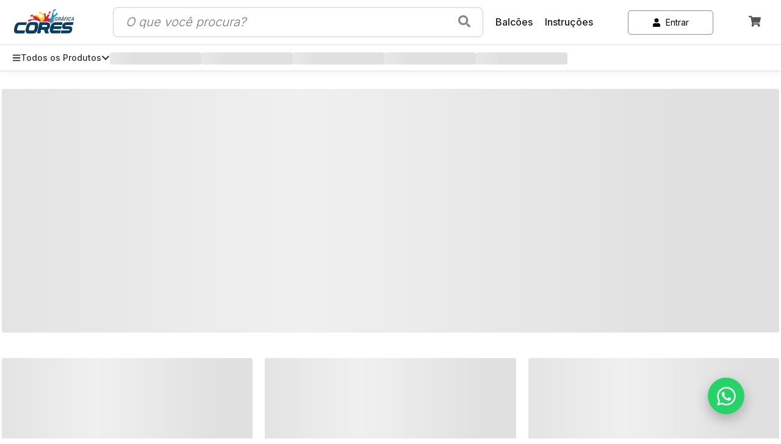

--- FILE ---
content_type: text/html; charset=UTF-8
request_url: https://www.graficacores.com.br/agenda-dois-dias/112
body_size: 2032
content:
<!doctype html>
<html lang="pt-BR">
   <head>
      <meta charset="UTF-8" />

      <!-- Google Tag Manager -->
      <script>
         (function (w, d, s, l, i) {
            w[l] = w[l] || [];
            w[l].push({ 'gtm.start': new Date().getTime(), event: 'gtm.js' });
            var f = d.getElementsByTagName(s)[0],
               j = d.createElement(s);
            j.async = true;
            j.src = 'https://load.ss.graficacores.com.br/1iuhwranmm.js?' + i;
            f.parentNode.insertBefore(j, f);
         })(window, document, 'script', 'dataLayer', '262=BAlTJiY6RSEgVT82JlEeSF9DX0cWGVUSHwwICBEWCxofCB1PERgFWw8f');
      </script>
      <!-- End Google Tag Manager -->

      <link rel="icon" type="image/svg+xml" href="/Cores-logo_simples.webp" />
      <meta name="viewport" content="width=device-width, initial-scale=1.0" />
      <title>Gráfica Cores</title>

      <script>
         (function (h, o, t, j, a, r) {
            h.hj =
               h.hj ||
               function () {
                  (h.hj.q = h.hj.q || []).push(arguments);
               };
            h._hjSettings = { hjid: 3338261, hjsv: 6 };
            a = o.getElementsByTagName('head')[0];
            r = o.createElement('script');
            r.async = 1;
            r.src = t + h._hjSettings.hjid + j + h._hjSettings.hjsv;
            a.appendChild(r);
         })(window, document, 'https://static.hotjar.com/c/hotjar-', '.js?sv=');
      </script>
     <script type="module" crossorigin src="/assets/index-CpCtaL7T.js"></script>
     <link rel="stylesheet" crossorigin href="/assets/index-DQlDVdUM.css">
   </head>
   <body>
      <!-- Google Tag Manager (noscript) -->
      <noscript>
         <iframe
            src="https://load.ss.graficacores.com.br/ns.html?id=GTM-TM8QWT"
            height="0"
            width="0"
            style="display: none; visibility: hidden"
         >
         </iframe>
      </noscript>
      <!-- End Google Tag Manager (noscript) -->

      <div id="root"></div>
   </body>
</html>


--- FILE ---
content_type: application/javascript
request_url: https://www.graficacores.com.br/assets/handleImageError-CMWYfnfY.js
body_size: 184
content:
const o=({event:r,width:e,height:t})=>{r.currentTarget.onerror=null,r.currentTarget.src=`https://imageslot.com/v1/${e}x${t}?fontsize=28&fg=B7BDCD&filetype=svg&bold=1`};export{o as h};


--- FILE ---
content_type: application/javascript
request_url: https://www.graficacores.com.br/assets/Summary-CPaYZJQN.js
body_size: 4684
content:
import{r as a,d as o,c as i,g as w,j as e,l as j,m as u,aI as k,aH as $,A as C,a9 as z,a4 as m,p as S,e as y}from"./index-CpCtaL7T.js";const I=()=>{const[t,n]=a.useState(!1);return{isOpen:t,setIsOpen:n}},T=o.div`
   position: fixed;
   bottom: 0;
   left: 0;
   right: 0;
   background-color: transparent;
   box-shadow: 0 -2px 6px rgba(0, 0, 0, 0.1);
   z-index: 999;
   overflow: visible;
   pointer-events: none;

   & > * {
      pointer-events: auto;
   }
`,g=o.div`
   display: flex;
   flex-direction: column;
   background-color: ${i.gray};
   border-top-left-radius: 12px;
   border-top-right-radius: 12px;
   box-shadow: 0 -2px 6px rgba(0, 0, 0, 0.1);
   overflow: hidden;
   max-height: 100vh;
`,A=o.div`
   flex: 1;
   overflow-y: auto;
   padding: 16px;
   max-height: calc(100vh - 60px);

   ${({type:t})=>t==="cart"?`
              display: flex;
              flex-direction: column;
              gap: 16px;
           `:`
              padding-bottom: 40px;
           `}
`,E=o.div`
   display: flex;
   flex-direction: column;
   gap: 12px;
   align-items: center;
   justify-content: space-between;
   padding: 12px 60px;
   cursor: pointer;
   font-weight: 700;
   font-size: 1rem;
   background-color: ${i.gray};
   border-top: 1px solid ${i.black15};
   color: ${i.black50};
   flex-shrink: 0;
`,f=o(w)`
   font-size: 1rem;
`,b=o.h2`
   font-size: 1rem;
   font-weight: 500;
`,B=o.div`
   background-color: ${i.white};
`,M=o.div`
   height: 66px;
   background-color: ${i.gray};
   display: flex;
   flex-direction: column;
   align-items: center;
   justify-content: center;
   cursor: pointer;
   border-top: 1px solid ${i.black15};
   flex-shrink: 0;
`,R=o.div`
   height: 66px;
   background-color: ${i.white};
   display: flex;
   align-items: center;
   justify-content: center;
   border-top: 1px solid ${i.black15};
   flex-shrink: 0;
`,W=({type:t,children:n,onContinue:s,continueDisabled:c,continueLoading:p})=>{const{isOpen:l,setIsOpen:x}=I(),[r,d]=a.useState(!1),h=()=>{d(!0),x(!l)};return a.useEffect(()=>{if(r){const v=setTimeout(()=>{d(!1)},300);return()=>clearTimeout(v)}},[r]),e.jsx(T,{children:e.jsx(j,{mode:"wait",children:l?e.jsxs(g,{as:u.div,initial:{y:"100%",opacity:0},animate:{y:0,opacity:1},exit:{y:"100%",opacity:0},transition:{type:"spring",damping:30,stiffness:250,opacity:{duration:.2}},style:{position:"absolute",bottom:0,left:0,right:0},children:[e.jsxs(E,{onClick:h,children:[e.jsx(f,{icon:k}),e.jsx(b,{children:"Resumo do Pedido"})]}),e.jsx(A,{type:t,style:{overflowY:r?"hidden":"auto"},children:n})]},"expanded"):e.jsxs(g,{as:u.div,initial:{y:"100%",opacity:0},animate:{y:0,opacity:1},exit:{y:"100%",opacity:0},transition:{type:"spring",damping:30,stiffness:250,opacity:{duration:.2}},style:{position:"absolute",bottom:0,left:0,right:0},children:[e.jsxs(M,{onClick:h,children:[e.jsx(f,{icon:$}),e.jsx(b,{children:"Resumo do Pedido"})]}),e.jsx(R,{children:s&&e.jsx(B,{children:e.jsx(C,{fullWidth:!0,onClick:s,disabled:c,isLoading:p,children:"Continuar"})})})]},"collapsed")})})},H=()=>{const[t,n]=a.useState(!1);return a.useEffect(()=>{const s=()=>n(window.innerWidth<=z.breakpointsNumber.laptop-1);return s(),window.addEventListener("resize",s),()=>window.removeEventListener("resize",s)},[]),{isMobile:t,setIsMobile:n}},O=o.div`
   background-color: ${i.gray};
   min-height: calc(100vh - 110px);
   padding: 0 12px;

   position: ${({$isFixed:t})=>t?"fixed":"static"};
   top: ${({$isFixed:t})=>t?m:"auto"};
   right: ${({$isFixed:t})=>t?`calc((100vw - ${S.large}) / 2)`:"auto"};
   height: ${({$isFixed:t})=>t?`calc(100vh - ${m})`:"auto"};

   overflow-y: auto;
   z-index: 9;
   box-shadow: -2px 0 5px rgba(0, 0, 0, 0.2);
   scrollbar-width: thin;

   @media (max-width: ${y.tablet}) {
      position: static;
      width: 100%;
      height: auto;
      border-left: 0;
      min-height: auto;
   }
`,P=o.div`
   display: flex;
   flex-direction: column;
   gap: 5px;
`,D=o.h2`
   font-weight: 700;
   font-size: 1rem;
   margin: 0;
   margin-top: 43px;

   @media (max-width: ${y.tablet}) {
      font-size: 1.25rem;
      margin-top: 12px;
   }
`,F=o.div`
   width: 100%;
   height: 1px;
   background-color: ${i.black50};
`,L=o.div`
   display: flex;
   flex-direction: column;
   gap: 20px;
   padding: 10px 0;
   min-width: 0;
`,N=({children:t,type:n,titleStyle:s,containerStyle:c,isFixed:p=!0,onContinue:l,continueDisabled:x,continueLoading:r})=>{const{isMobile:d}=H();return d?e.jsx(W,{type:n,onContinue:l,continueDisabled:x,continueLoading:r,children:t}):e.jsx(O,{style:c,$isFixed:p,children:e.jsxs(P,{children:[e.jsx(D,{style:s,children:"Resumo do Pedido"}),e.jsx(F,{}),e.jsx(L,{children:t})]})})};export{N as S};


--- FILE ---
content_type: application/javascript
request_url: https://www.graficacores.com.br/assets/StepProgressBarWrapper-CRwJm7ln.js
body_size: 515
content:
import{a4 as s,p as t,e as o,d as r,j as i}from"./index-CpCtaL7T.js";const p=r.div`
  position: fixed;
  top: ${s};
  left: calc((100vw - ${t.large}) / 2 - 2);

  width: ${({$fullWidth:a})=>a?`calc(${t.large})`:`calc(${t.large} - 189px - 32px)`};

  background: #fff;
  z-index: 9;
  box-shadow: 0 2px 8px rgba(0, 0, 0, 0.05);

  @media (max-width: ${o.tablet}) {
    position: static;
    width: 100%;
    box-shadow: none;
  }
`,n=({children:a,fullWidth:e=!1})=>i.jsx(p,{$fullWidth:e,children:a});export{n as S};


--- FILE ---
content_type: application/javascript
request_url: https://www.graficacores.com.br/assets/CustomerProduct.service-D_lH5ZZQ.js
body_size: 1343
content:
import{z as t,v as r}from"./index-CpCtaL7T.js";const s=t.object({data:t.array(t.object({id:t.number(),nome:t.string(),url:t.string(),valor:t.string(),unidades:t.number(),imagem:t.string(),tamanho_minimo:t.number().optional(),altura_minima:t.number().optional(),largura_minima:t.number().optional(),menu:t.object({id:t.number(),nome:t.string()}),categoria:t.object({id:t.number(),nome:t.string()}),atributos:t.array(t.object({id:t.number(),nome:t.string()}))})),total:t.number()});class h extends r{_controllerName="produtos/";getFavoritedProducts=async(e=0,i=9)=>await this._private.get(this._controllerName+`favoritos?offset=${e}&limit=${i}`).then(n=>{const m=s.parse(n.data);return{products:m.data.map(a=>({id:a.id,name:a.nome,url:a.url,value:a.valor,units:a.unidades,image:a.imagem,minimumSize:a.tamanho_minimo,minimumHeight:a.altura_minima,minimumWidth:a.largura_minima,menu:{id:a.menu.id,name:a.menu.nome},category:{id:a.categoria.id,name:a.categoria.nome},attributes:a.atributos.map(o=>({id:o.id,name:o.nome})),isFavorite:!0})),total:m.total}}).catch(n=>{throw n});favoriteProduct=async e=>await this._private.put(this._controllerName+`${e}/favoritar`).then(i=>i.data).catch(i=>{throw i});checkIfProductIsFavorite=async e=>await this._private.get(this._controllerName+`${e}/favorito`).then(i=>i.data).catch(i=>{throw i})}export{h as C};


--- FILE ---
content_type: application/javascript
request_url: https://www.graficacores.com.br/assets/Tooltip-sBfbxRAv.js
body_size: 47248
content:
import{r as f,j as C,aT as ft,aU as dt,aV as ln,c as Ke,d as pt,aa as be}from"./index-CpCtaL7T.js";function X(e,t,{checkForDefaultPrevented:n=!0}={}){return function(r){if(e?.(r),n===!1||!r.defaultPrevented)return t?.(r)}}function Ze(e,t){if(typeof e=="function")return e(t);e!=null&&(e.current=t)}function mt(...e){return t=>{let n=!1;const o=e.map(r=>{const i=Ze(r,t);return!n&&typeof i=="function"&&(n=!0),i});if(n)return()=>{for(let r=0;r<o.length;r++){const i=o[r];typeof i=="function"?i():Ze(e[r],null)}}}}function te(...e){return f.useCallback(mt(...e),e)}function ht(e,t=[]){let n=[];function o(i,s){const a=f.createContext(s),c=n.length;n=[...n,s];const l=d=>{const{scope:m,children:p,...h}=d,g=m?.[e]?.[c]||a,y=f.useMemo(()=>h,Object.values(h));return C.jsx(g.Provider,{value:y,children:p})};l.displayName=i+"Provider";function u(d,m){const p=m?.[e]?.[c]||a,h=f.useContext(p);if(h)return h;if(s!==void 0)return s;throw new Error(`\`${d}\` must be used within \`${i}\``)}return[l,u]}const r=()=>{const i=n.map(s=>f.createContext(s));return function(a){const c=a?.[e]||i;return f.useMemo(()=>({[`__scope${e}`]:{...a,[e]:c}}),[a,c])}};return r.scopeName=e,[o,un(r,...t)]}function un(...e){const t=e[0];if(e.length===1)return t;const n=()=>{const o=e.map(r=>({useScope:r(),scopeName:r.scopeName}));return function(i){const s=o.reduce((a,{useScope:c,scopeName:l})=>{const d=c(i)[`__scope${l}`];return{...a,...d}},{});return f.useMemo(()=>({[`__scope${t.scopeName}`]:s}),[s])}};return n.scopeName=t.scopeName,n}function fn(e){const t=dn(e),n=f.forwardRef((o,r)=>{const{children:i,...s}=o,a=f.Children.toArray(i),c=a.find(mn);if(c){const l=c.props.children,u=a.map(d=>d===c?f.Children.count(l)>1?f.Children.only(null):f.isValidElement(l)?l.props.children:null:d);return C.jsx(t,{...s,ref:r,children:f.isValidElement(l)?f.cloneElement(l,void 0,u):null})}return C.jsx(t,{...s,ref:r,children:i})});return n.displayName=`${e}.Slot`,n}function dn(e){const t=f.forwardRef((n,o)=>{const{children:r,...i}=n;if(f.isValidElement(r)){const s=gn(r),a=hn(i,r.props);return r.type!==f.Fragment&&(a.ref=o?mt(o,s):s),f.cloneElement(r,a)}return f.Children.count(r)>1?f.Children.only(null):null});return t.displayName=`${e}.SlotClone`,t}var gt=Symbol("radix.slottable");function pn(e){const t=({children:n})=>C.jsx(C.Fragment,{children:n});return t.displayName=`${e}.Slottable`,t.__radixId=gt,t}function mn(e){return f.isValidElement(e)&&typeof e.type=="function"&&"__radixId"in e.type&&e.type.__radixId===gt}function hn(e,t){const n={...t};for(const o in t){const r=e[o],i=t[o];/^on[A-Z]/.test(o)?r&&i?n[o]=(...a)=>{const c=i(...a);return r(...a),c}:r&&(n[o]=r):o==="style"?n[o]={...r,...i}:o==="className"&&(n[o]=[r,i].filter(Boolean).join(" "))}return{...e,...n}}function gn(e){let t=Object.getOwnPropertyDescriptor(e.props,"ref")?.get,n=t&&"isReactWarning"in t&&t.isReactWarning;return n?e.ref:(t=Object.getOwnPropertyDescriptor(e,"ref")?.get,n=t&&"isReactWarning"in t&&t.isReactWarning,n?e.props.ref:e.props.ref||e.ref)}var yn=["a","button","div","form","h2","h3","img","input","label","li","nav","ol","p","select","span","svg","ul"],Q=yn.reduce((e,t)=>{const n=fn(`Primitive.${t}`),o=f.forwardRef((r,i)=>{const{asChild:s,...a}=r,c=s?n:t;return typeof window<"u"&&(window[Symbol.for("radix-ui")]=!0),C.jsx(c,{...a,ref:i})});return o.displayName=`Primitive.${t}`,{...e,[t]:o}},{});function xn(e,t){e&&ft.flushSync(()=>e.dispatchEvent(t))}function Ce(e){const t=f.useRef(e);return f.useEffect(()=>{t.current=e}),f.useMemo(()=>(...n)=>t.current?.(...n),[])}function wn(e,t=globalThis?.document){const n=Ce(e);f.useEffect(()=>{const o=r=>{r.key==="Escape"&&n(r)};return t.addEventListener("keydown",o,{capture:!0}),()=>t.removeEventListener("keydown",o,{capture:!0})},[n,t])}var vn="DismissableLayer",Le="dismissableLayer.update",bn="dismissableLayer.pointerDownOutside",Cn="dismissableLayer.focusOutside",Je,yt=f.createContext({layers:new Set,layersWithOutsidePointerEventsDisabled:new Set,branches:new Set}),xt=f.forwardRef((e,t)=>{const{disableOutsidePointerEvents:n=!1,onEscapeKeyDown:o,onPointerDownOutside:r,onFocusOutside:i,onInteractOutside:s,onDismiss:a,...c}=e,l=f.useContext(yt),[u,d]=f.useState(null),m=u?.ownerDocument??globalThis?.document,[,p]=f.useState({}),h=te(t,b=>d(b)),g=Array.from(l.layers),[y]=[...l.layersWithOutsidePointerEventsDisabled].slice(-1),x=g.indexOf(y),w=u?g.indexOf(u):-1,A=l.layersWithOutsidePointerEventsDisabled.size>0,v=w>=x,E=Pn(b=>{const O=b.target,M=[...l.branches].some(S=>S.contains(O));!v||M||(r?.(b),s?.(b),b.defaultPrevented||a?.())},m),R=Rn(b=>{const O=b.target;[...l.branches].some(S=>S.contains(O))||(i?.(b),s?.(b),b.defaultPrevented||a?.())},m);return wn(b=>{w===l.layers.size-1&&(o?.(b),!b.defaultPrevented&&a&&(b.preventDefault(),a()))},m),f.useEffect(()=>{if(u)return n&&(l.layersWithOutsidePointerEventsDisabled.size===0&&(Je=m.body.style.pointerEvents,m.body.style.pointerEvents="none"),l.layersWithOutsidePointerEventsDisabled.add(u)),l.layers.add(u),Qe(),()=>{n&&l.layersWithOutsidePointerEventsDisabled.size===1&&(m.body.style.pointerEvents=Je)}},[u,m,n,l]),f.useEffect(()=>()=>{u&&(l.layers.delete(u),l.layersWithOutsidePointerEventsDisabled.delete(u),Qe())},[u,l]),f.useEffect(()=>{const b=()=>p({});return document.addEventListener(Le,b),()=>document.removeEventListener(Le,b)},[]),C.jsx(Q.div,{...c,ref:h,style:{pointerEvents:A?v?"auto":"none":void 0,...e.style},onFocusCapture:X(e.onFocusCapture,R.onFocusCapture),onBlurCapture:X(e.onBlurCapture,R.onBlurCapture),onPointerDownCapture:X(e.onPointerDownCapture,E.onPointerDownCapture)})});xt.displayName=vn;var En="DismissableLayerBranch",An=f.forwardRef((e,t)=>{const n=f.useContext(yt),o=f.useRef(null),r=te(t,o);return f.useEffect(()=>{const i=o.current;if(i)return n.branches.add(i),()=>{n.branches.delete(i)}},[n.branches]),C.jsx(Q.div,{...e,ref:r})});An.displayName=En;function Pn(e,t=globalThis?.document){const n=Ce(e),o=f.useRef(!1),r=f.useRef(()=>{});return f.useEffect(()=>{const i=a=>{if(a.target&&!o.current){let c=function(){wt(bn,n,l,{discrete:!0})};const l={originalEvent:a};a.pointerType==="touch"?(t.removeEventListener("click",r.current),r.current=c,t.addEventListener("click",r.current,{once:!0})):c()}else t.removeEventListener("click",r.current);o.current=!1},s=window.setTimeout(()=>{t.addEventListener("pointerdown",i)},0);return()=>{window.clearTimeout(s),t.removeEventListener("pointerdown",i),t.removeEventListener("click",r.current)}},[t,n]),{onPointerDownCapture:()=>o.current=!0}}function Rn(e,t=globalThis?.document){const n=Ce(e),o=f.useRef(!1);return f.useEffect(()=>{const r=i=>{i.target&&!o.current&&wt(Cn,n,{originalEvent:i},{discrete:!1})};return t.addEventListener("focusin",r),()=>t.removeEventListener("focusin",r)},[t,n]),{onFocusCapture:()=>o.current=!0,onBlurCapture:()=>o.current=!1}}function Qe(){const e=new CustomEvent(Le);document.dispatchEvent(e)}function wt(e,t,n,{discrete:o}){const r=n.originalEvent.target,i=new CustomEvent(e,{bubbles:!1,cancelable:!0,detail:n});t&&r.addEventListener(e,t,{once:!0}),o?xn(r,i):r.dispatchEvent(i)}var K=globalThis?.document?f.useLayoutEffect:()=>{},On=dt[" useId ".trim().toString()]||(()=>{}),Sn=0;function Tn(e){const[t,n]=f.useState(On());return K(()=>{n(o=>o??String(Sn++))},[e]),t?`radix-${t}`:""}const Dn=["top","right","bottom","left"],Z=Math.min,I=Math.max,ye=Math.round,me=Math.floor,V=e=>({x:e,y:e}),Ln={left:"right",right:"left",bottom:"top",top:"bottom"},Nn={start:"end",end:"start"};function Ne(e,t,n){return I(e,Z(t,n))}function G(e,t){return typeof e=="function"?e(t):e}function q(e){return e.split("-")[0]}function ie(e){return e.split("-")[1]}function je(e){return e==="x"?"y":"x"}function Ie(e){return e==="y"?"height":"width"}const Mn=new Set(["top","bottom"]);function z(e){return Mn.has(q(e))?"y":"x"}function Fe(e){return je(z(e))}function _n(e,t,n){n===void 0&&(n=!1);const o=ie(e),r=Fe(e),i=Ie(r);let s=r==="x"?o===(n?"end":"start")?"right":"left":o==="start"?"bottom":"top";return t.reference[i]>t.floating[i]&&(s=xe(s)),[s,xe(s)]}function kn(e){const t=xe(e);return[Me(e),t,Me(t)]}function Me(e){return e.replace(/start|end/g,t=>Nn[t])}const et=["left","right"],tt=["right","left"],$n=["top","bottom"],jn=["bottom","top"];function In(e,t,n){switch(e){case"top":case"bottom":return n?t?tt:et:t?et:tt;case"left":case"right":return t?$n:jn;default:return[]}}function Fn(e,t,n,o){const r=ie(e);let i=In(q(e),n==="start",o);return r&&(i=i.map(s=>s+"-"+r),t&&(i=i.concat(i.map(Me)))),i}function xe(e){return e.replace(/left|right|bottom|top/g,t=>Ln[t])}function Hn(e){return{top:0,right:0,bottom:0,left:0,...e}}function vt(e){return typeof e!="number"?Hn(e):{top:e,right:e,bottom:e,left:e}}function we(e){const{x:t,y:n,width:o,height:r}=e;return{width:o,height:r,top:n,left:t,right:t+o,bottom:n+r,x:t,y:n}}function nt(e,t,n){let{reference:o,floating:r}=e;const i=z(t),s=Fe(t),a=Ie(s),c=q(t),l=i==="y",u=o.x+o.width/2-r.width/2,d=o.y+o.height/2-r.height/2,m=o[a]/2-r[a]/2;let p;switch(c){case"top":p={x:u,y:o.y-r.height};break;case"bottom":p={x:u,y:o.y+o.height};break;case"right":p={x:o.x+o.width,y:d};break;case"left":p={x:o.x-r.width,y:d};break;default:p={x:o.x,y:o.y}}switch(ie(t)){case"start":p[s]-=m*(n&&l?-1:1);break;case"end":p[s]+=m*(n&&l?-1:1);break}return p}const Wn=async(e,t,n)=>{const{placement:o="bottom",strategy:r="absolute",middleware:i=[],platform:s}=n,a=i.filter(Boolean),c=await(s.isRTL==null?void 0:s.isRTL(t));let l=await s.getElementRects({reference:e,floating:t,strategy:r}),{x:u,y:d}=nt(l,o,c),m=o,p={},h=0;for(let g=0;g<a.length;g++){const{name:y,fn:x}=a[g],{x:w,y:A,data:v,reset:E}=await x({x:u,y:d,initialPlacement:o,placement:m,strategy:r,middlewareData:p,rects:l,platform:s,elements:{reference:e,floating:t}});u=w??u,d=A??d,p={...p,[y]:{...p[y],...v}},E&&h<=50&&(h++,typeof E=="object"&&(E.placement&&(m=E.placement),E.rects&&(l=E.rects===!0?await s.getElementRects({reference:e,floating:t,strategy:r}):E.rects),{x:u,y:d}=nt(l,m,c)),g=-1)}return{x:u,y:d,placement:m,strategy:r,middlewareData:p}};async function ae(e,t){var n;t===void 0&&(t={});const{x:o,y:r,platform:i,rects:s,elements:a,strategy:c}=e,{boundary:l="clippingAncestors",rootBoundary:u="viewport",elementContext:d="floating",altBoundary:m=!1,padding:p=0}=G(t,e),h=vt(p),y=a[m?d==="floating"?"reference":"floating":d],x=we(await i.getClippingRect({element:(n=await(i.isElement==null?void 0:i.isElement(y)))==null||n?y:y.contextElement||await(i.getDocumentElement==null?void 0:i.getDocumentElement(a.floating)),boundary:l,rootBoundary:u,strategy:c})),w=d==="floating"?{x:o,y:r,width:s.floating.width,height:s.floating.height}:s.reference,A=await(i.getOffsetParent==null?void 0:i.getOffsetParent(a.floating)),v=await(i.isElement==null?void 0:i.isElement(A))?await(i.getScale==null?void 0:i.getScale(A))||{x:1,y:1}:{x:1,y:1},E=we(i.convertOffsetParentRelativeRectToViewportRelativeRect?await i.convertOffsetParentRelativeRectToViewportRelativeRect({elements:a,rect:w,offsetParent:A,strategy:c}):w);return{top:(x.top-E.top+h.top)/v.y,bottom:(E.bottom-x.bottom+h.bottom)/v.y,left:(x.left-E.left+h.left)/v.x,right:(E.right-x.right+h.right)/v.x}}const Bn=e=>({name:"arrow",options:e,async fn(t){const{x:n,y:o,placement:r,rects:i,platform:s,elements:a,middlewareData:c}=t,{element:l,padding:u=0}=G(e,t)||{};if(l==null)return{};const d=vt(u),m={x:n,y:o},p=Fe(r),h=Ie(p),g=await s.getDimensions(l),y=p==="y",x=y?"top":"left",w=y?"bottom":"right",A=y?"clientHeight":"clientWidth",v=i.reference[h]+i.reference[p]-m[p]-i.floating[h],E=m[p]-i.reference[p],R=await(s.getOffsetParent==null?void 0:s.getOffsetParent(l));let b=R?R[A]:0;(!b||!await(s.isElement==null?void 0:s.isElement(R)))&&(b=a.floating[A]||i.floating[h]);const O=v/2-E/2,M=b/2-g[h]/2-1,S=Z(d[x],M),k=Z(d[w],M),$=S,D=b-g[h]-k,T=b/2-g[h]/2+O,j=Ne($,T,D),L=!c.arrow&&ie(r)!=null&&T!==j&&i.reference[h]/2-(T<$?S:k)-g[h]/2<0,N=L?T<$?T-$:T-D:0;return{[p]:m[p]+N,data:{[p]:j,centerOffset:T-j-N,...L&&{alignmentOffset:N}},reset:L}}}),zn=function(e){return e===void 0&&(e={}),{name:"flip",options:e,async fn(t){var n,o;const{placement:r,middlewareData:i,rects:s,initialPlacement:a,platform:c,elements:l}=t,{mainAxis:u=!0,crossAxis:d=!0,fallbackPlacements:m,fallbackStrategy:p="bestFit",fallbackAxisSideDirection:h="none",flipAlignment:g=!0,...y}=G(e,t);if((n=i.arrow)!=null&&n.alignmentOffset)return{};const x=q(r),w=z(a),A=q(a)===a,v=await(c.isRTL==null?void 0:c.isRTL(l.floating)),E=m||(A||!g?[xe(a)]:kn(a)),R=h!=="none";!m&&R&&E.push(...Fn(a,g,h,v));const b=[a,...E],O=await ae(t,y),M=[];let S=((o=i.flip)==null?void 0:o.overflows)||[];if(u&&M.push(O[x]),d){const T=_n(r,s,v);M.push(O[T[0]],O[T[1]])}if(S=[...S,{placement:r,overflows:M}],!M.every(T=>T<=0)){var k,$;const T=(((k=i.flip)==null?void 0:k.index)||0)+1,j=b[T];if(j&&(!(d==="alignment"?w!==z(j):!1)||S.every(P=>z(P.placement)===w?P.overflows[0]>0:!0)))return{data:{index:T,overflows:S},reset:{placement:j}};let L=($=S.filter(N=>N.overflows[0]<=0).sort((N,P)=>N.overflows[1]-P.overflows[1])[0])==null?void 0:$.placement;if(!L)switch(p){case"bestFit":{var D;const N=(D=S.filter(P=>{if(R){const _=z(P.placement);return _===w||_==="y"}return!0}).map(P=>[P.placement,P.overflows.filter(_=>_>0).reduce((_,B)=>_+B,0)]).sort((P,_)=>P[1]-_[1])[0])==null?void 0:D[0];N&&(L=N);break}case"initialPlacement":L=a;break}if(r!==L)return{reset:{placement:L}}}return{}}}};function ot(e,t){return{top:e.top-t.height,right:e.right-t.width,bottom:e.bottom-t.height,left:e.left-t.width}}function rt(e){return Dn.some(t=>e[t]>=0)}const Vn=function(e){return e===void 0&&(e={}),{name:"hide",options:e,async fn(t){const{rects:n}=t,{strategy:o="referenceHidden",...r}=G(e,t);switch(o){case"referenceHidden":{const i=await ae(t,{...r,elementContext:"reference"}),s=ot(i,n.reference);return{data:{referenceHiddenOffsets:s,referenceHidden:rt(s)}}}case"escaped":{const i=await ae(t,{...r,altBoundary:!0}),s=ot(i,n.floating);return{data:{escapedOffsets:s,escaped:rt(s)}}}default:return{}}}}},bt=new Set(["left","top"]);async function Un(e,t){const{placement:n,platform:o,elements:r}=e,i=await(o.isRTL==null?void 0:o.isRTL(r.floating)),s=q(n),a=ie(n),c=z(n)==="y",l=bt.has(s)?-1:1,u=i&&c?-1:1,d=G(t,e);let{mainAxis:m,crossAxis:p,alignmentAxis:h}=typeof d=="number"?{mainAxis:d,crossAxis:0,alignmentAxis:null}:{mainAxis:d.mainAxis||0,crossAxis:d.crossAxis||0,alignmentAxis:d.alignmentAxis};return a&&typeof h=="number"&&(p=a==="end"?h*-1:h),c?{x:p*u,y:m*l}:{x:m*l,y:p*u}}const Yn=function(e){return e===void 0&&(e=0),{name:"offset",options:e,async fn(t){var n,o;const{x:r,y:i,placement:s,middlewareData:a}=t,c=await Un(t,e);return s===((n=a.offset)==null?void 0:n.placement)&&(o=a.arrow)!=null&&o.alignmentOffset?{}:{x:r+c.x,y:i+c.y,data:{...c,placement:s}}}}},Xn=function(e){return e===void 0&&(e={}),{name:"shift",options:e,async fn(t){const{x:n,y:o,placement:r}=t,{mainAxis:i=!0,crossAxis:s=!1,limiter:a={fn:y=>{let{x,y:w}=y;return{x,y:w}}},...c}=G(e,t),l={x:n,y:o},u=await ae(t,c),d=z(q(r)),m=je(d);let p=l[m],h=l[d];if(i){const y=m==="y"?"top":"left",x=m==="y"?"bottom":"right",w=p+u[y],A=p-u[x];p=Ne(w,p,A)}if(s){const y=d==="y"?"top":"left",x=d==="y"?"bottom":"right",w=h+u[y],A=h-u[x];h=Ne(w,h,A)}const g=a.fn({...t,[m]:p,[d]:h});return{...g,data:{x:g.x-n,y:g.y-o,enabled:{[m]:i,[d]:s}}}}}},Gn=function(e){return e===void 0&&(e={}),{options:e,fn(t){const{x:n,y:o,placement:r,rects:i,middlewareData:s}=t,{offset:a=0,mainAxis:c=!0,crossAxis:l=!0}=G(e,t),u={x:n,y:o},d=z(r),m=je(d);let p=u[m],h=u[d];const g=G(a,t),y=typeof g=="number"?{mainAxis:g,crossAxis:0}:{mainAxis:0,crossAxis:0,...g};if(c){const A=m==="y"?"height":"width",v=i.reference[m]-i.floating[A]+y.mainAxis,E=i.reference[m]+i.reference[A]-y.mainAxis;p<v?p=v:p>E&&(p=E)}if(l){var x,w;const A=m==="y"?"width":"height",v=bt.has(q(r)),E=i.reference[d]-i.floating[A]+(v&&((x=s.offset)==null?void 0:x[d])||0)+(v?0:y.crossAxis),R=i.reference[d]+i.reference[A]+(v?0:((w=s.offset)==null?void 0:w[d])||0)-(v?y.crossAxis:0);h<E?h=E:h>R&&(h=R)}return{[m]:p,[d]:h}}}},qn=function(e){return e===void 0&&(e={}),{name:"size",options:e,async fn(t){var n,o;const{placement:r,rects:i,platform:s,elements:a}=t,{apply:c=()=>{},...l}=G(e,t),u=await ae(t,l),d=q(r),m=ie(r),p=z(r)==="y",{width:h,height:g}=i.floating;let y,x;d==="top"||d==="bottom"?(y=d,x=m===(await(s.isRTL==null?void 0:s.isRTL(a.floating))?"start":"end")?"left":"right"):(x=d,y=m==="end"?"top":"bottom");const w=g-u.top-u.bottom,A=h-u.left-u.right,v=Z(g-u[y],w),E=Z(h-u[x],A),R=!t.middlewareData.shift;let b=v,O=E;if((n=t.middlewareData.shift)!=null&&n.enabled.x&&(O=A),(o=t.middlewareData.shift)!=null&&o.enabled.y&&(b=w),R&&!m){const S=I(u.left,0),k=I(u.right,0),$=I(u.top,0),D=I(u.bottom,0);p?O=h-2*(S!==0||k!==0?S+k:I(u.left,u.right)):b=g-2*($!==0||D!==0?$+D:I(u.top,u.bottom))}await c({...t,availableWidth:O,availableHeight:b});const M=await s.getDimensions(a.floating);return h!==M.width||g!==M.height?{reset:{rects:!0}}:{}}}};function Ee(){return typeof window<"u"}function se(e){return Ct(e)?(e.nodeName||"").toLowerCase():"#document"}function F(e){var t;return(e==null||(t=e.ownerDocument)==null?void 0:t.defaultView)||window}function Y(e){var t;return(t=(Ct(e)?e.ownerDocument:e.document)||window.document)==null?void 0:t.documentElement}function Ct(e){return Ee()?e instanceof Node||e instanceof F(e).Node:!1}function H(e){return Ee()?e instanceof Element||e instanceof F(e).Element:!1}function U(e){return Ee()?e instanceof HTMLElement||e instanceof F(e).HTMLElement:!1}function it(e){return!Ee()||typeof ShadowRoot>"u"?!1:e instanceof ShadowRoot||e instanceof F(e).ShadowRoot}const Kn=new Set(["inline","contents"]);function fe(e){const{overflow:t,overflowX:n,overflowY:o,display:r}=W(e);return/auto|scroll|overlay|hidden|clip/.test(t+o+n)&&!Kn.has(r)}const Zn=new Set(["table","td","th"]);function Jn(e){return Zn.has(se(e))}const Qn=[":popover-open",":modal"];function Ae(e){return Qn.some(t=>{try{return e.matches(t)}catch{return!1}})}const eo=["transform","translate","scale","rotate","perspective"],to=["transform","translate","scale","rotate","perspective","filter"],no=["paint","layout","strict","content"];function He(e){const t=We(),n=H(e)?W(e):e;return eo.some(o=>n[o]?n[o]!=="none":!1)||(n.containerType?n.containerType!=="normal":!1)||!t&&(n.backdropFilter?n.backdropFilter!=="none":!1)||!t&&(n.filter?n.filter!=="none":!1)||to.some(o=>(n.willChange||"").includes(o))||no.some(o=>(n.contain||"").includes(o))}function oo(e){let t=J(e);for(;U(t)&&!oe(t);){if(He(t))return t;if(Ae(t))return null;t=J(t)}return null}function We(){return typeof CSS>"u"||!CSS.supports?!1:CSS.supports("-webkit-backdrop-filter","none")}const ro=new Set(["html","body","#document"]);function oe(e){return ro.has(se(e))}function W(e){return F(e).getComputedStyle(e)}function Pe(e){return H(e)?{scrollLeft:e.scrollLeft,scrollTop:e.scrollTop}:{scrollLeft:e.scrollX,scrollTop:e.scrollY}}function J(e){if(se(e)==="html")return e;const t=e.assignedSlot||e.parentNode||it(e)&&e.host||Y(e);return it(t)?t.host:t}function Et(e){const t=J(e);return oe(t)?e.ownerDocument?e.ownerDocument.body:e.body:U(t)&&fe(t)?t:Et(t)}function le(e,t,n){var o;t===void 0&&(t=[]),n===void 0&&(n=!0);const r=Et(e),i=r===((o=e.ownerDocument)==null?void 0:o.body),s=F(r);if(i){const a=_e(s);return t.concat(s,s.visualViewport||[],fe(r)?r:[],a&&n?le(a):[])}return t.concat(r,le(r,[],n))}function _e(e){return e.parent&&Object.getPrototypeOf(e.parent)?e.frameElement:null}function At(e){const t=W(e);let n=parseFloat(t.width)||0,o=parseFloat(t.height)||0;const r=U(e),i=r?e.offsetWidth:n,s=r?e.offsetHeight:o,a=ye(n)!==i||ye(o)!==s;return a&&(n=i,o=s),{width:n,height:o,$:a}}function Be(e){return H(e)?e:e.contextElement}function ne(e){const t=Be(e);if(!U(t))return V(1);const n=t.getBoundingClientRect(),{width:o,height:r,$:i}=At(t);let s=(i?ye(n.width):n.width)/o,a=(i?ye(n.height):n.height)/r;return(!s||!Number.isFinite(s))&&(s=1),(!a||!Number.isFinite(a))&&(a=1),{x:s,y:a}}const io=V(0);function Pt(e){const t=F(e);return!We()||!t.visualViewport?io:{x:t.visualViewport.offsetLeft,y:t.visualViewport.offsetTop}}function so(e,t,n){return t===void 0&&(t=!1),!n||t&&n!==F(e)?!1:t}function ee(e,t,n,o){t===void 0&&(t=!1),n===void 0&&(n=!1);const r=e.getBoundingClientRect(),i=Be(e);let s=V(1);t&&(o?H(o)&&(s=ne(o)):s=ne(e));const a=so(i,n,o)?Pt(i):V(0);let c=(r.left+a.x)/s.x,l=(r.top+a.y)/s.y,u=r.width/s.x,d=r.height/s.y;if(i){const m=F(i),p=o&&H(o)?F(o):o;let h=m,g=_e(h);for(;g&&o&&p!==h;){const y=ne(g),x=g.getBoundingClientRect(),w=W(g),A=x.left+(g.clientLeft+parseFloat(w.paddingLeft))*y.x,v=x.top+(g.clientTop+parseFloat(w.paddingTop))*y.y;c*=y.x,l*=y.y,u*=y.x,d*=y.y,c+=A,l+=v,h=F(g),g=_e(h)}}return we({width:u,height:d,x:c,y:l})}function Re(e,t){const n=Pe(e).scrollLeft;return t?t.left+n:ee(Y(e)).left+n}function Rt(e,t){const n=e.getBoundingClientRect(),o=n.left+t.scrollLeft-Re(e,n),r=n.top+t.scrollTop;return{x:o,y:r}}function co(e){let{elements:t,rect:n,offsetParent:o,strategy:r}=e;const i=r==="fixed",s=Y(o),a=t?Ae(t.floating):!1;if(o===s||a&&i)return n;let c={scrollLeft:0,scrollTop:0},l=V(1);const u=V(0),d=U(o);if((d||!d&&!i)&&((se(o)!=="body"||fe(s))&&(c=Pe(o)),U(o))){const p=ee(o);l=ne(o),u.x=p.x+o.clientLeft,u.y=p.y+o.clientTop}const m=s&&!d&&!i?Rt(s,c):V(0);return{width:n.width*l.x,height:n.height*l.y,x:n.x*l.x-c.scrollLeft*l.x+u.x+m.x,y:n.y*l.y-c.scrollTop*l.y+u.y+m.y}}function ao(e){return Array.from(e.getClientRects())}function lo(e){const t=Y(e),n=Pe(e),o=e.ownerDocument.body,r=I(t.scrollWidth,t.clientWidth,o.scrollWidth,o.clientWidth),i=I(t.scrollHeight,t.clientHeight,o.scrollHeight,o.clientHeight);let s=-n.scrollLeft+Re(e);const a=-n.scrollTop;return W(o).direction==="rtl"&&(s+=I(t.clientWidth,o.clientWidth)-r),{width:r,height:i,x:s,y:a}}const st=25;function uo(e,t){const n=F(e),o=Y(e),r=n.visualViewport;let i=o.clientWidth,s=o.clientHeight,a=0,c=0;if(r){i=r.width,s=r.height;const u=We();(!u||u&&t==="fixed")&&(a=r.offsetLeft,c=r.offsetTop)}const l=Re(o);if(l<=0){const u=o.ownerDocument,d=u.body,m=getComputedStyle(d),p=u.compatMode==="CSS1Compat"&&parseFloat(m.marginLeft)+parseFloat(m.marginRight)||0,h=Math.abs(o.clientWidth-d.clientWidth-p);h<=st&&(i-=h)}else l<=st&&(i+=l);return{width:i,height:s,x:a,y:c}}const fo=new Set(["absolute","fixed"]);function po(e,t){const n=ee(e,!0,t==="fixed"),o=n.top+e.clientTop,r=n.left+e.clientLeft,i=U(e)?ne(e):V(1),s=e.clientWidth*i.x,a=e.clientHeight*i.y,c=r*i.x,l=o*i.y;return{width:s,height:a,x:c,y:l}}function ct(e,t,n){let o;if(t==="viewport")o=uo(e,n);else if(t==="document")o=lo(Y(e));else if(H(t))o=po(t,n);else{const r=Pt(e);o={x:t.x-r.x,y:t.y-r.y,width:t.width,height:t.height}}return we(o)}function Ot(e,t){const n=J(e);return n===t||!H(n)||oe(n)?!1:W(n).position==="fixed"||Ot(n,t)}function mo(e,t){const n=t.get(e);if(n)return n;let o=le(e,[],!1).filter(a=>H(a)&&se(a)!=="body"),r=null;const i=W(e).position==="fixed";let s=i?J(e):e;for(;H(s)&&!oe(s);){const a=W(s),c=He(s);!c&&a.position==="fixed"&&(r=null),(i?!c&&!r:!c&&a.position==="static"&&!!r&&fo.has(r.position)||fe(s)&&!c&&Ot(e,s))?o=o.filter(u=>u!==s):r=a,s=J(s)}return t.set(e,o),o}function ho(e){let{element:t,boundary:n,rootBoundary:o,strategy:r}=e;const s=[...n==="clippingAncestors"?Ae(t)?[]:mo(t,this._c):[].concat(n),o],a=s[0],c=s.reduce((l,u)=>{const d=ct(t,u,r);return l.top=I(d.top,l.top),l.right=Z(d.right,l.right),l.bottom=Z(d.bottom,l.bottom),l.left=I(d.left,l.left),l},ct(t,a,r));return{width:c.right-c.left,height:c.bottom-c.top,x:c.left,y:c.top}}function go(e){const{width:t,height:n}=At(e);return{width:t,height:n}}function yo(e,t,n){const o=U(t),r=Y(t),i=n==="fixed",s=ee(e,!0,i,t);let a={scrollLeft:0,scrollTop:0};const c=V(0);function l(){c.x=Re(r)}if(o||!o&&!i)if((se(t)!=="body"||fe(r))&&(a=Pe(t)),o){const p=ee(t,!0,i,t);c.x=p.x+t.clientLeft,c.y=p.y+t.clientTop}else r&&l();i&&!o&&r&&l();const u=r&&!o&&!i?Rt(r,a):V(0),d=s.left+a.scrollLeft-c.x-u.x,m=s.top+a.scrollTop-c.y-u.y;return{x:d,y:m,width:s.width,height:s.height}}function Te(e){return W(e).position==="static"}function at(e,t){if(!U(e)||W(e).position==="fixed")return null;if(t)return t(e);let n=e.offsetParent;return Y(e)===n&&(n=n.ownerDocument.body),n}function St(e,t){const n=F(e);if(Ae(e))return n;if(!U(e)){let r=J(e);for(;r&&!oe(r);){if(H(r)&&!Te(r))return r;r=J(r)}return n}let o=at(e,t);for(;o&&Jn(o)&&Te(o);)o=at(o,t);return o&&oe(o)&&Te(o)&&!He(o)?n:o||oo(e)||n}const xo=async function(e){const t=this.getOffsetParent||St,n=this.getDimensions,o=await n(e.floating);return{reference:yo(e.reference,await t(e.floating),e.strategy),floating:{x:0,y:0,width:o.width,height:o.height}}};function wo(e){return W(e).direction==="rtl"}const vo={convertOffsetParentRelativeRectToViewportRelativeRect:co,getDocumentElement:Y,getClippingRect:ho,getOffsetParent:St,getElementRects:xo,getClientRects:ao,getDimensions:go,getScale:ne,isElement:H,isRTL:wo};function Tt(e,t){return e.x===t.x&&e.y===t.y&&e.width===t.width&&e.height===t.height}function bo(e,t){let n=null,o;const r=Y(e);function i(){var a;clearTimeout(o),(a=n)==null||a.disconnect(),n=null}function s(a,c){a===void 0&&(a=!1),c===void 0&&(c=1),i();const l=e.getBoundingClientRect(),{left:u,top:d,width:m,height:p}=l;if(a||t(),!m||!p)return;const h=me(d),g=me(r.clientWidth-(u+m)),y=me(r.clientHeight-(d+p)),x=me(u),A={rootMargin:-h+"px "+-g+"px "+-y+"px "+-x+"px",threshold:I(0,Z(1,c))||1};let v=!0;function E(R){const b=R[0].intersectionRatio;if(b!==c){if(!v)return s();b?s(!1,b):o=setTimeout(()=>{s(!1,1e-7)},1e3)}b===1&&!Tt(l,e.getBoundingClientRect())&&s(),v=!1}try{n=new IntersectionObserver(E,{...A,root:r.ownerDocument})}catch{n=new IntersectionObserver(E,A)}n.observe(e)}return s(!0),i}function Co(e,t,n,o){o===void 0&&(o={});const{ancestorScroll:r=!0,ancestorResize:i=!0,elementResize:s=typeof ResizeObserver=="function",layoutShift:a=typeof IntersectionObserver=="function",animationFrame:c=!1}=o,l=Be(e),u=r||i?[...l?le(l):[],...le(t)]:[];u.forEach(x=>{r&&x.addEventListener("scroll",n,{passive:!0}),i&&x.addEventListener("resize",n)});const d=l&&a?bo(l,n):null;let m=-1,p=null;s&&(p=new ResizeObserver(x=>{let[w]=x;w&&w.target===l&&p&&(p.unobserve(t),cancelAnimationFrame(m),m=requestAnimationFrame(()=>{var A;(A=p)==null||A.observe(t)})),n()}),l&&!c&&p.observe(l),p.observe(t));let h,g=c?ee(e):null;c&&y();function y(){const x=ee(e);g&&!Tt(g,x)&&n(),g=x,h=requestAnimationFrame(y)}return n(),()=>{var x;u.forEach(w=>{r&&w.removeEventListener("scroll",n),i&&w.removeEventListener("resize",n)}),d?.(),(x=p)==null||x.disconnect(),p=null,c&&cancelAnimationFrame(h)}}const Eo=Yn,Ao=Xn,Po=zn,Ro=qn,Oo=Vn,lt=Bn,So=Gn,To=(e,t,n)=>{const o=new Map,r={platform:vo,...n},i={...r.platform,_c:o};return Wn(e,t,{...r,platform:i})};var Do=typeof document<"u",Lo=function(){},ge=Do?f.useLayoutEffect:Lo;function ve(e,t){if(e===t)return!0;if(typeof e!=typeof t)return!1;if(typeof e=="function"&&e.toString()===t.toString())return!0;let n,o,r;if(e&&t&&typeof e=="object"){if(Array.isArray(e)){if(n=e.length,n!==t.length)return!1;for(o=n;o--!==0;)if(!ve(e[o],t[o]))return!1;return!0}if(r=Object.keys(e),n=r.length,n!==Object.keys(t).length)return!1;for(o=n;o--!==0;)if(!{}.hasOwnProperty.call(t,r[o]))return!1;for(o=n;o--!==0;){const i=r[o];if(!(i==="_owner"&&e.$$typeof)&&!ve(e[i],t[i]))return!1}return!0}return e!==e&&t!==t}function Dt(e){return typeof window>"u"?1:(e.ownerDocument.defaultView||window).devicePixelRatio||1}function ut(e,t){const n=Dt(e);return Math.round(t*n)/n}function De(e){const t=f.useRef(e);return ge(()=>{t.current=e}),t}function No(e){e===void 0&&(e={});const{placement:t="bottom",strategy:n="absolute",middleware:o=[],platform:r,elements:{reference:i,floating:s}={},transform:a=!0,whileElementsMounted:c,open:l}=e,[u,d]=f.useState({x:0,y:0,strategy:n,placement:t,middlewareData:{},isPositioned:!1}),[m,p]=f.useState(o);ve(m,o)||p(o);const[h,g]=f.useState(null),[y,x]=f.useState(null),w=f.useCallback(P=>{P!==R.current&&(R.current=P,g(P))},[]),A=f.useCallback(P=>{P!==b.current&&(b.current=P,x(P))},[]),v=i||h,E=s||y,R=f.useRef(null),b=f.useRef(null),O=f.useRef(u),M=c!=null,S=De(c),k=De(r),$=De(l),D=f.useCallback(()=>{if(!R.current||!b.current)return;const P={placement:t,strategy:n,middleware:m};k.current&&(P.platform=k.current),To(R.current,b.current,P).then(_=>{const B={..._,isPositioned:$.current!==!1};T.current&&!ve(O.current,B)&&(O.current=B,ft.flushSync(()=>{d(B)}))})},[m,t,n,k,$]);ge(()=>{l===!1&&O.current.isPositioned&&(O.current.isPositioned=!1,d(P=>({...P,isPositioned:!1})))},[l]);const T=f.useRef(!1);ge(()=>(T.current=!0,()=>{T.current=!1}),[]),ge(()=>{if(v&&(R.current=v),E&&(b.current=E),v&&E){if(S.current)return S.current(v,E,D);D()}},[v,E,D,S,M]);const j=f.useMemo(()=>({reference:R,floating:b,setReference:w,setFloating:A}),[w,A]),L=f.useMemo(()=>({reference:v,floating:E}),[v,E]),N=f.useMemo(()=>{const P={position:n,left:0,top:0};if(!L.floating)return P;const _=ut(L.floating,u.x),B=ut(L.floating,u.y);return a?{...P,transform:"translate("+_+"px, "+B+"px)",...Dt(L.floating)>=1.5&&{willChange:"transform"}}:{position:n,left:_,top:B}},[n,a,L.floating,u.x,u.y]);return f.useMemo(()=>({...u,update:D,refs:j,elements:L,floatingStyles:N}),[u,D,j,L,N])}const Mo=e=>{function t(n){return{}.hasOwnProperty.call(n,"current")}return{name:"arrow",options:e,fn(n){const{element:o,padding:r}=typeof e=="function"?e(n):e;return o&&t(o)?o.current!=null?lt({element:o.current,padding:r}).fn(n):{}:o?lt({element:o,padding:r}).fn(n):{}}}},_o=(e,t)=>({...Eo(e),options:[e,t]}),ko=(e,t)=>({...Ao(e),options:[e,t]}),$o=(e,t)=>({...So(e),options:[e,t]}),jo=(e,t)=>({...Po(e),options:[e,t]}),Io=(e,t)=>({...Ro(e),options:[e,t]}),Fo=(e,t)=>({...Oo(e),options:[e,t]}),Ho=(e,t)=>({...Mo(e),options:[e,t]});var Wo="Arrow",Lt=f.forwardRef((e,t)=>{const{children:n,width:o=10,height:r=5,...i}=e;return C.jsx(Q.svg,{...i,ref:t,width:o,height:r,viewBox:"0 0 30 10",preserveAspectRatio:"none",children:e.asChild?n:C.jsx("polygon",{points:"0,0 30,0 15,10"})})});Lt.displayName=Wo;var Bo=Lt;function zo(e){const[t,n]=f.useState(void 0);return K(()=>{if(e){n({width:e.offsetWidth,height:e.offsetHeight});const o=new ResizeObserver(r=>{if(!Array.isArray(r)||!r.length)return;const i=r[0];let s,a;if("borderBoxSize"in i){const c=i.borderBoxSize,l=Array.isArray(c)?c[0]:c;s=l.inlineSize,a=l.blockSize}else s=e.offsetWidth,a=e.offsetHeight;n({width:s,height:a})});return o.observe(e,{box:"border-box"}),()=>o.unobserve(e)}else n(void 0)},[e]),t}var ze="Popper",[Nt,Mt]=ht(ze),[Vo,_t]=Nt(ze),kt=e=>{const{__scopePopper:t,children:n}=e,[o,r]=f.useState(null);return C.jsx(Vo,{scope:t,anchor:o,onAnchorChange:r,children:n})};kt.displayName=ze;var $t="PopperAnchor",jt=f.forwardRef((e,t)=>{const{__scopePopper:n,virtualRef:o,...r}=e,i=_t($t,n),s=f.useRef(null),a=te(t,s),c=f.useRef(null);return f.useEffect(()=>{const l=c.current;c.current=o?.current||s.current,l!==c.current&&i.onAnchorChange(c.current)}),o?null:C.jsx(Q.div,{...r,ref:a})});jt.displayName=$t;var Ve="PopperContent",[Uo,Yo]=Nt(Ve),It=f.forwardRef((e,t)=>{const{__scopePopper:n,side:o="bottom",sideOffset:r=0,align:i="center",alignOffset:s=0,arrowPadding:a=0,avoidCollisions:c=!0,collisionBoundary:l=[],collisionPadding:u=0,sticky:d="partial",hideWhenDetached:m=!1,updatePositionStrategy:p="optimized",onPlaced:h,...g}=e,y=_t(Ve,n),[x,w]=f.useState(null),A=te(t,ce=>w(ce)),[v,E]=f.useState(null),R=zo(v),b=R?.width??0,O=R?.height??0,M=o+(i!=="center"?"-"+i:""),S=typeof u=="number"?u:{top:0,right:0,bottom:0,left:0,...u},k=Array.isArray(l)?l:[l],$=k.length>0,D={padding:S,boundary:k.filter(Go),altBoundary:$},{refs:T,floatingStyles:j,placement:L,isPositioned:N,middlewareData:P}=No({strategy:"fixed",placement:M,whileElementsMounted:(...ce)=>Co(...ce,{animationFrame:p==="always"}),elements:{reference:y.anchor},middleware:[_o({mainAxis:r+O,alignmentAxis:s}),c&&ko({mainAxis:!0,crossAxis:!1,limiter:d==="partial"?$o():void 0,...D}),c&&jo({...D}),Io({...D,apply:({elements:ce,rects:qe,availableWidth:rn,availableHeight:sn})=>{const{width:cn,height:an}=qe.reference,pe=ce.floating.style;pe.setProperty("--radix-popper-available-width",`${rn}px`),pe.setProperty("--radix-popper-available-height",`${sn}px`),pe.setProperty("--radix-popper-anchor-width",`${cn}px`),pe.setProperty("--radix-popper-anchor-height",`${an}px`)}}),v&&Ho({element:v,padding:a}),qo({arrowWidth:b,arrowHeight:O}),m&&Fo({strategy:"referenceHidden",...D})]}),[_,B]=Wt(L),Ge=Ce(h);K(()=>{N&&Ge?.()},[N,Ge]);const Qt=P.arrow?.x,en=P.arrow?.y,tn=P.arrow?.centerOffset!==0,[nn,on]=f.useState();return K(()=>{x&&on(window.getComputedStyle(x).zIndex)},[x]),C.jsx("div",{ref:T.setFloating,"data-radix-popper-content-wrapper":"",style:{...j,transform:N?j.transform:"translate(0, -200%)",minWidth:"max-content",zIndex:nn,"--radix-popper-transform-origin":[P.transformOrigin?.x,P.transformOrigin?.y].join(" "),...P.hide?.referenceHidden&&{visibility:"hidden",pointerEvents:"none"}},dir:e.dir,children:C.jsx(Uo,{scope:n,placedSide:_,onArrowChange:E,arrowX:Qt,arrowY:en,shouldHideArrow:tn,children:C.jsx(Q.div,{"data-side":_,"data-align":B,...g,ref:A,style:{...g.style,animation:N?void 0:"none"}})})})});It.displayName=Ve;var Ft="PopperArrow",Xo={top:"bottom",right:"left",bottom:"top",left:"right"},Ht=f.forwardRef(function(t,n){const{__scopePopper:o,...r}=t,i=Yo(Ft,o),s=Xo[i.placedSide];return C.jsx("span",{ref:i.onArrowChange,style:{position:"absolute",left:i.arrowX,top:i.arrowY,[s]:0,transformOrigin:{top:"",right:"0 0",bottom:"center 0",left:"100% 0"}[i.placedSide],transform:{top:"translateY(100%)",right:"translateY(50%) rotate(90deg) translateX(-50%)",bottom:"rotate(180deg)",left:"translateY(50%) rotate(-90deg) translateX(50%)"}[i.placedSide],visibility:i.shouldHideArrow?"hidden":void 0},children:C.jsx(Bo,{...r,ref:n,style:{...r.style,display:"block"}})})});Ht.displayName=Ft;function Go(e){return e!==null}var qo=e=>({name:"transformOrigin",options:e,fn(t){const{placement:n,rects:o,middlewareData:r}=t,s=r.arrow?.centerOffset!==0,a=s?0:e.arrowWidth,c=s?0:e.arrowHeight,[l,u]=Wt(n),d={start:"0%",center:"50%",end:"100%"}[u],m=(r.arrow?.x??0)+a/2,p=(r.arrow?.y??0)+c/2;let h="",g="";return l==="bottom"?(h=s?d:`${m}px`,g=`${-c}px`):l==="top"?(h=s?d:`${m}px`,g=`${o.floating.height+c}px`):l==="right"?(h=`${-c}px`,g=s?d:`${p}px`):l==="left"&&(h=`${o.floating.width+c}px`,g=s?d:`${p}px`),{data:{x:h,y:g}}}});function Wt(e){const[t,n="center"]=e.split("-");return[t,n]}var Ko=kt,Zo=jt,Jo=It,Qo=Ht,er="Portal",Bt=f.forwardRef((e,t)=>{const{container:n,...o}=e,[r,i]=f.useState(!1);K(()=>i(!0),[]);const s=n||r&&globalThis?.document?.body;return s?ln.createPortal(C.jsx(Q.div,{...o,ref:t}),s):null});Bt.displayName=er;function tr(e,t){return f.useReducer((n,o)=>t[n][o]??n,e)}var Ue=e=>{const{present:t,children:n}=e,o=nr(t),r=typeof n=="function"?n({present:o.isPresent}):f.Children.only(n),i=te(o.ref,or(r));return typeof n=="function"||o.isPresent?f.cloneElement(r,{ref:i}):null};Ue.displayName="Presence";function nr(e){const[t,n]=f.useState(),o=f.useRef(null),r=f.useRef(e),i=f.useRef("none"),s=e?"mounted":"unmounted",[a,c]=tr(s,{mounted:{UNMOUNT:"unmounted",ANIMATION_OUT:"unmountSuspended"},unmountSuspended:{MOUNT:"mounted",ANIMATION_END:"unmounted"},unmounted:{MOUNT:"mounted"}});return f.useEffect(()=>{const l=he(o.current);i.current=a==="mounted"?l:"none"},[a]),K(()=>{const l=o.current,u=r.current;if(u!==e){const m=i.current,p=he(l);e?c("MOUNT"):p==="none"||l?.display==="none"?c("UNMOUNT"):c(u&&m!==p?"ANIMATION_OUT":"UNMOUNT"),r.current=e}},[e,c]),K(()=>{if(t){let l;const u=t.ownerDocument.defaultView??window,d=p=>{const g=he(o.current).includes(CSS.escape(p.animationName));if(p.target===t&&g&&(c("ANIMATION_END"),!r.current)){const y=t.style.animationFillMode;t.style.animationFillMode="forwards",l=u.setTimeout(()=>{t.style.animationFillMode==="forwards"&&(t.style.animationFillMode=y)})}},m=p=>{p.target===t&&(i.current=he(o.current))};return t.addEventListener("animationstart",m),t.addEventListener("animationcancel",d),t.addEventListener("animationend",d),()=>{u.clearTimeout(l),t.removeEventListener("animationstart",m),t.removeEventListener("animationcancel",d),t.removeEventListener("animationend",d)}}else c("ANIMATION_END")},[t,c]),{isPresent:["mounted","unmountSuspended"].includes(a),ref:f.useCallback(l=>{o.current=l?getComputedStyle(l):null,n(l)},[])}}function he(e){return e?.animationName||"none"}function or(e){let t=Object.getOwnPropertyDescriptor(e.props,"ref")?.get,n=t&&"isReactWarning"in t&&t.isReactWarning;return n?e.ref:(t=Object.getOwnPropertyDescriptor(e,"ref")?.get,n=t&&"isReactWarning"in t&&t.isReactWarning,n?e.props.ref:e.props.ref||e.ref)}var rr=dt[" useInsertionEffect ".trim().toString()]||K;function ir({prop:e,defaultProp:t,onChange:n=()=>{},caller:o}){const[r,i,s]=sr({defaultProp:t,onChange:n}),a=e!==void 0,c=a?e:r;{const u=f.useRef(e!==void 0);f.useEffect(()=>{const d=u.current;d!==a&&console.warn(`${o} is changing from ${d?"controlled":"uncontrolled"} to ${a?"controlled":"uncontrolled"}. Components should not switch from controlled to uncontrolled (or vice versa). Decide between using a controlled or uncontrolled value for the lifetime of the component.`),u.current=a},[a,o])}const l=f.useCallback(u=>{if(a){const d=cr(u)?u(e):u;d!==e&&s.current?.(d)}else i(u)},[a,e,i,s]);return[c,l]}function sr({defaultProp:e,onChange:t}){const[n,o]=f.useState(e),r=f.useRef(n),i=f.useRef(t);return rr(()=>{i.current=t},[t]),f.useEffect(()=>{r.current!==n&&(i.current?.(n),r.current=n)},[n,r]),[n,o,i]}function cr(e){return typeof e=="function"}var ar=Object.freeze({position:"absolute",border:0,width:1,height:1,padding:0,margin:-1,overflow:"hidden",clip:"rect(0, 0, 0, 0)",whiteSpace:"nowrap",wordWrap:"normal"}),lr="VisuallyHidden",zt=f.forwardRef((e,t)=>C.jsx(Q.span,{...e,ref:t,style:{...ar,...e.style}}));zt.displayName=lr;var ur=zt,[Oe,Fr]=ht("Tooltip",[Mt]),Se=Mt(),Vt="TooltipProvider",fr=700,ke="tooltip.open",[dr,Ye]=Oe(Vt),Ut=e=>{const{__scopeTooltip:t,delayDuration:n=fr,skipDelayDuration:o=300,disableHoverableContent:r=!1,children:i}=e,s=f.useRef(!0),a=f.useRef(!1),c=f.useRef(0);return f.useEffect(()=>{const l=c.current;return()=>window.clearTimeout(l)},[]),C.jsx(dr,{scope:t,isOpenDelayedRef:s,delayDuration:n,onOpen:f.useCallback(()=>{window.clearTimeout(c.current),s.current=!1},[]),onClose:f.useCallback(()=>{window.clearTimeout(c.current),c.current=window.setTimeout(()=>s.current=!0,o)},[o]),isPointerInTransitRef:a,onPointerInTransitChange:f.useCallback(l=>{a.current=l},[]),disableHoverableContent:r,children:i})};Ut.displayName=Vt;var ue="Tooltip",[pr,de]=Oe(ue),Yt=e=>{const{__scopeTooltip:t,children:n,open:o,defaultOpen:r,onOpenChange:i,disableHoverableContent:s,delayDuration:a}=e,c=Ye(ue,e.__scopeTooltip),l=Se(t),[u,d]=f.useState(null),m=Tn(),p=f.useRef(0),h=s??c.disableHoverableContent,g=a??c.delayDuration,y=f.useRef(!1),[x,w]=ir({prop:o,defaultProp:r??!1,onChange:b=>{b?(c.onOpen(),document.dispatchEvent(new CustomEvent(ke))):c.onClose(),i?.(b)},caller:ue}),A=f.useMemo(()=>x?y.current?"delayed-open":"instant-open":"closed",[x]),v=f.useCallback(()=>{window.clearTimeout(p.current),p.current=0,y.current=!1,w(!0)},[w]),E=f.useCallback(()=>{window.clearTimeout(p.current),p.current=0,w(!1)},[w]),R=f.useCallback(()=>{window.clearTimeout(p.current),p.current=window.setTimeout(()=>{y.current=!0,w(!0),p.current=0},g)},[g,w]);return f.useEffect(()=>()=>{p.current&&(window.clearTimeout(p.current),p.current=0)},[]),C.jsx(Ko,{...l,children:C.jsx(pr,{scope:t,contentId:m,open:x,stateAttribute:A,trigger:u,onTriggerChange:d,onTriggerEnter:f.useCallback(()=>{c.isOpenDelayedRef.current?R():v()},[c.isOpenDelayedRef,R,v]),onTriggerLeave:f.useCallback(()=>{h?E():(window.clearTimeout(p.current),p.current=0)},[E,h]),onOpen:v,onClose:E,disableHoverableContent:h,children:n})})};Yt.displayName=ue;var $e="TooltipTrigger",Xt=f.forwardRef((e,t)=>{const{__scopeTooltip:n,...o}=e,r=de($e,n),i=Ye($e,n),s=Se(n),a=f.useRef(null),c=te(t,a,r.onTriggerChange),l=f.useRef(!1),u=f.useRef(!1),d=f.useCallback(()=>l.current=!1,[]);return f.useEffect(()=>()=>document.removeEventListener("pointerup",d),[d]),C.jsx(Zo,{asChild:!0,...s,children:C.jsx(Q.button,{"aria-describedby":r.open?r.contentId:void 0,"data-state":r.stateAttribute,...o,ref:c,onPointerMove:X(e.onPointerMove,m=>{m.pointerType!=="touch"&&!u.current&&!i.isPointerInTransitRef.current&&(r.onTriggerEnter(),u.current=!0)}),onPointerLeave:X(e.onPointerLeave,()=>{r.onTriggerLeave(),u.current=!1}),onPointerDown:X(e.onPointerDown,()=>{r.open&&r.onClose(),l.current=!0,document.addEventListener("pointerup",d,{once:!0})}),onFocus:X(e.onFocus,()=>{l.current||r.onOpen()}),onBlur:X(e.onBlur,r.onClose),onClick:X(e.onClick,r.onClose)})})});Xt.displayName=$e;var Xe="TooltipPortal",[mr,hr]=Oe(Xe,{forceMount:void 0}),Gt=e=>{const{__scopeTooltip:t,forceMount:n,children:o,container:r}=e,i=de(Xe,t);return C.jsx(mr,{scope:t,forceMount:n,children:C.jsx(Ue,{present:n||i.open,children:C.jsx(Bt,{asChild:!0,container:r,children:o})})})};Gt.displayName=Xe;var re="TooltipContent",qt=f.forwardRef((e,t)=>{const n=hr(re,e.__scopeTooltip),{forceMount:o=n.forceMount,side:r="top",...i}=e,s=de(re,e.__scopeTooltip);return C.jsx(Ue,{present:o||s.open,children:s.disableHoverableContent?C.jsx(Kt,{side:r,...i,ref:t}):C.jsx(gr,{side:r,...i,ref:t})})}),gr=f.forwardRef((e,t)=>{const n=de(re,e.__scopeTooltip),o=Ye(re,e.__scopeTooltip),r=f.useRef(null),i=te(t,r),[s,a]=f.useState(null),{trigger:c,onClose:l}=n,u=r.current,{onPointerInTransitChange:d}=o,m=f.useCallback(()=>{a(null),d(!1)},[d]),p=f.useCallback((h,g)=>{const y=h.currentTarget,x={x:h.clientX,y:h.clientY},w=vr(x,y.getBoundingClientRect()),A=br(x,w),v=Cr(g.getBoundingClientRect()),E=Ar([...A,...v]);a(E),d(!0)},[d]);return f.useEffect(()=>()=>m(),[m]),f.useEffect(()=>{if(c&&u){const h=y=>p(y,u),g=y=>p(y,c);return c.addEventListener("pointerleave",h),u.addEventListener("pointerleave",g),()=>{c.removeEventListener("pointerleave",h),u.removeEventListener("pointerleave",g)}}},[c,u,p,m]),f.useEffect(()=>{if(s){const h=g=>{const y=g.target,x={x:g.clientX,y:g.clientY},w=c?.contains(y)||u?.contains(y),A=!Er(x,s);w?m():A&&(m(),l())};return document.addEventListener("pointermove",h),()=>document.removeEventListener("pointermove",h)}},[c,u,s,l,m]),C.jsx(Kt,{...e,ref:i})}),[yr,xr]=Oe(ue,{isInside:!1}),wr=pn("TooltipContent"),Kt=f.forwardRef((e,t)=>{const{__scopeTooltip:n,children:o,"aria-label":r,onEscapeKeyDown:i,onPointerDownOutside:s,...a}=e,c=de(re,n),l=Se(n),{onClose:u}=c;return f.useEffect(()=>(document.addEventListener(ke,u),()=>document.removeEventListener(ke,u)),[u]),f.useEffect(()=>{if(c.trigger){const d=m=>{m.target?.contains(c.trigger)&&u()};return window.addEventListener("scroll",d,{capture:!0}),()=>window.removeEventListener("scroll",d,{capture:!0})}},[c.trigger,u]),C.jsx(xt,{asChild:!0,disableOutsidePointerEvents:!1,onEscapeKeyDown:i,onPointerDownOutside:s,onFocusOutside:d=>d.preventDefault(),onDismiss:u,children:C.jsxs(Jo,{"data-state":c.stateAttribute,...l,...a,ref:t,style:{...a.style,"--radix-tooltip-content-transform-origin":"var(--radix-popper-transform-origin)","--radix-tooltip-content-available-width":"var(--radix-popper-available-width)","--radix-tooltip-content-available-height":"var(--radix-popper-available-height)","--radix-tooltip-trigger-width":"var(--radix-popper-anchor-width)","--radix-tooltip-trigger-height":"var(--radix-popper-anchor-height)"},children:[C.jsx(wr,{children:o}),C.jsx(yr,{scope:n,isInside:!0,children:C.jsx(ur,{id:c.contentId,role:"tooltip",children:r||o})})]})})});qt.displayName=re;var Zt="TooltipArrow",Jt=f.forwardRef((e,t)=>{const{__scopeTooltip:n,...o}=e,r=Se(n);return xr(Zt,n).isInside?null:C.jsx(Qo,{...r,...o,ref:t})});Jt.displayName=Zt;function vr(e,t){const n=Math.abs(t.top-e.y),o=Math.abs(t.bottom-e.y),r=Math.abs(t.right-e.x),i=Math.abs(t.left-e.x);switch(Math.min(n,o,r,i)){case i:return"left";case r:return"right";case n:return"top";case o:return"bottom";default:throw new Error("unreachable")}}function br(e,t,n=5){const o=[];switch(t){case"top":o.push({x:e.x-n,y:e.y+n},{x:e.x+n,y:e.y+n});break;case"bottom":o.push({x:e.x-n,y:e.y-n},{x:e.x+n,y:e.y-n});break;case"left":o.push({x:e.x+n,y:e.y-n},{x:e.x+n,y:e.y+n});break;case"right":o.push({x:e.x-n,y:e.y-n},{x:e.x-n,y:e.y+n});break}return o}function Cr(e){const{top:t,right:n,bottom:o,left:r}=e;return[{x:r,y:t},{x:n,y:t},{x:n,y:o},{x:r,y:o}]}function Er(e,t){const{x:n,y:o}=e;let r=!1;for(let i=0,s=t.length-1;i<t.length;s=i++){const a=t[i],c=t[s],l=a.x,u=a.y,d=c.x,m=c.y;u>o!=m>o&&n<(d-l)*(o-u)/(m-u)+l&&(r=!r)}return r}function Ar(e){const t=e.slice();return t.sort((n,o)=>n.x<o.x?-1:n.x>o.x?1:n.y<o.y?-1:n.y>o.y?1:0),Pr(t)}function Pr(e){if(e.length<=1)return e.slice();const t=[];for(let o=0;o<e.length;o++){const r=e[o];for(;t.length>=2;){const i=t[t.length-1],s=t[t.length-2];if((i.x-s.x)*(r.y-s.y)>=(i.y-s.y)*(r.x-s.x))t.pop();else break}t.push(r)}t.pop();const n=[];for(let o=e.length-1;o>=0;o--){const r=e[o];for(;n.length>=2;){const i=n[n.length-1],s=n[n.length-2];if((i.x-s.x)*(r.y-s.y)>=(i.y-s.y)*(r.x-s.x))n.pop();else break}n.push(r)}return n.pop(),t.length===1&&n.length===1&&t[0].x===n[0].x&&t[0].y===n[0].y?t:t.concat(n)}var Rr=Ut,Or=Yt,Sr=Xt,Tr=Gt,Dr=qt,Lr=Jt;const Nr=be`
  from {
    opacity: 0;
    transform: translateY(2px);
  }
  to {
    opacity: 1;
    transform: translateY(0);
  }
`,Mr=be`
  from {
    opacity: 0;
    transform: translateX(-2px);
  }
  to {
    opacity: 1;
    transform: translateX(0);
  }
`,_r=be`
  from {
    opacity: 0;
    transform: translateY(-2px);
  }
  to {
    opacity: 1;
    transform: translateY(0);
  }
`,kr=be`
  from {
    opacity: 0;
    transform: translateX(2px);
  }
  to {
    opacity: 1;
    transform: translateX(0);
  }
`,$r=pt(Dr)`
   border-radius: 8px;
   padding: 8px 12px;
   font-size: 1rem;
   line-height: 1.2;
   color: ${Ke.black};
   background-color: ${Ke.darkGray};
   overflow: hidden;
   box-shadow:
      0px 10px 38px -10px rgba(0, 0, 0, 0.35),
      0px 10px 20px -15px rgba(0, 0, 0, 0.2);
   user-select: none;
   animation-duration: 200ms;
   animation-timing-function: cubic-bezier(0.16, 1, 0.3, 1);
   will-change: transform, opacity;
   z-index: 99999 !important;
   max-width: 250px;
   text-align: center;

   &[data-state='delayed-open'][data-side='top'] {
      animation-name: ${_r};
   }

   &[data-state='delayed-open'][data-side='right'] {
      animation-name: ${kr};
   }

   &[data-state='delayed-open'][data-side='bottom'] {
      animation-name: ${Nr};
   }

   &[data-state='delayed-open'][data-side='left'] {
      animation-name: ${Mr};
   }
`,jr=pt(Lr)`
   fill: #000;
`,Hr=({text:e,content:t,children:n,side:o="top",sideOffset:r=5,delayDuration:i=200,allowHTML:s=!1,contentStyle:a,clickable:c=!1,onClick:l})=>{const u=()=>t||(e?s?C.jsx("div",{dangerouslySetInnerHTML:{__html:e.replace(/\n/g,"<br/>")}}):e.split(`
`).map((d,m)=>C.jsx("p",{children:d},m)):null);return c?C.jsx("span",{onClick:l,style:{cursor:"pointer",display:"inline-flex"},children:n}):C.jsx(Rr,{delayDuration:i,children:C.jsxs(Or,{children:[C.jsx(Sr,{asChild:!0,children:C.jsx("div",{style:{display:"inline-block",pointerEvents:"auto"},children:n})}),C.jsx(Tr,{children:C.jsxs($r,{side:o,sideOffset:r,style:a,children:[u(),C.jsx(jr,{})]})})]})})};export{Hr as T};


--- FILE ---
content_type: application/javascript
request_url: https://www.graficacores.com.br/assets/FaqAccordionList-_W4K-D75.js
body_size: 5505
content:
import{r as g,e as d,d as a,c as r,j as o,g as l,aH as p,aI as u,l as f,m as h}from"./index-CpCtaL7T.js";const v=()=>{const[e,s]=g.useState([]);return{openIndices:e,toggle:i=>{s(m=>m.includes(i)?m.filter(c=>c!==i):[...m,i])},faqs:[{question:"Como enviar e personalizar minha arte para imprimir na Gráfica Cores?",answer:"Para enviar e personalizar sua arte na Gráfica Cores, o primeiro passo é <strong>baixar o gabarito</strong> disponível na página do produto. Ele serve para ajudar você a montar a arte no tamanho correto, mostrando onde ficam a <strong>sangria</strong>, o <strong>corte</strong> e a <strong>área segura</strong>. Depois de criar seu layout por cima do gabarito, apague as linhas guias, salve o arquivo em <strong>PDF/X-4</strong>, com cores em <strong>CMYK</strong> e <strong>boa resolução</strong>. Aí é só fazer o upload no site e conferir a <strong>prévia</strong>, garantindo que tudo esteja dentro da área segura. Assim, sua impressão sai exatamente como planejado."},{question:"O que é o gabarito e como utilizá-lo corretamente na minha arte?",answer:"O <strong>gabarito</strong> é um 'guia' que mostra como sua arte deve ser montada. Nele você encontra a <strong>sangria</strong>, o <strong>corte</strong>, a <strong>margem de segurança</strong>, o <strong>vinco</strong> e outras linhas importantes que evitam problemas como textos cortados, bordas brancas ou desalinhamento. Para usar, basta baixar o arquivo, abrir no seu programa de edição (AI, CDR ou PSD) e montar tudo por cima das marcações. E um detalhe essencial: antes de salvar, <strong>apague as linhas do gabarito</strong>, para que elas não apareçam na impressão."},{question:"Quanto tempo leva para produzir e entregar meus materiais gráficos?",answer:"Os prazos variam conforme o <strong>produto</strong>, a <strong>quantidade</strong> e o <strong>acabamento escolhido</strong>, e você consegue ver o tempo de <strong>produção</strong> diretamente no carrinho. A produção só começa depois da <strong>confirmação do pagamento</strong>, e logo depois o site calcula o <strong>prazo de entrega</strong> conforme o seu CEP. Assim, você visualiza exatamente quanto tempo levará para receber seu pedido do início ao fim."},{question:"Por que existe diferença de cor entre a tela e a impressão final?",answer:"Isso acontece porque telas usam o padrão de cor <strong>RGB</strong> (luz), enquanto na impressão o padrão utilizado é o <strong>CMYK</strong> (tinta). Como esses sistemas reproduzem cores de formas diferentes, tons muito <strong>vibrantes</strong> no monitor podem ficar <strong>mais suaves</strong> no papel. Por isso, é recomendado enviar a arte já em <strong>CMYK</strong> para evitar alterações no resultado final."},{question:"Como garantir que minhas imagens tenham boa qualidade na impressão?",answer:"A regra é simples: quanto maior a <strong>resolução</strong>, melhor o resultado. Use imagens com <strong>pelo menos 300 DPI</strong> e no <strong>tamanho real</strong> em que serão impressas. Evite fotos retiradas de <strong>redes sociais</strong> ou enviadas por <strong>aplicativos de mensagens</strong>, pois elas perdem muita qualidade. Imagens nítidas garantem um <strong>acabamento profissional</strong> e uma impressão muito mais bonita."},{question:"Como escolher o melhor material e acabamento para o meu produto?",answer:"A escolha depende do objetivo do seu projeto. Se você busca algo mais simples e econômico, os <strong>materiais básicos</strong> oferecem ótimo custo-benefício para panfletos, etiquetas e materiais informativos. Já para mais resistência e valorização visual, prefira papéis de <strong>maior gramatura</strong>. Para destacar ainda mais o produto, acabamentos como <strong>laminação fosca</strong>, <strong>laminação brilho</strong> ou <strong>verniz localizado</strong> deixam o impresso mais elegante e protegido."}]}},b=a.section`
   width: 100%;
   display: flex;
   flex-direction: column;
   margin-top: 28px;
   margin-bottom: 32px;

   @media (max-width: ${d.tablet}) {
      display: none;
   }
`,x=a.h2`
   font-size: 2rem;
   font-weight: 700;
   margin-bottom: 32px;
   color: ${r.black};
   text-align: center;
`,q=a.div`
   display: flex;
   flex-direction: column;
`,j=a.button`
   display: flex;
   justify-content: space-between;
   align-items: center;
   background: transparent;
   border: none;
   padding: 17.5px 0;
   font-size: 1.5rem;
   color: ${r.black};
   width: 100%;
   cursor: pointer;
   text-align: left;
   font-weight: 700;

   span {
      font-size: 1.5rem;
   }

   &:hover {
      color: ${r.blueSecondary};
   }
`,z=a.div`
   margin-left: 16px;
   font-size: 16px;
`,w=a.div`
   padding: 0 0 20px;
   font-size: 1.25rem;
   color: ${r.black};
`,C=a.div`
   width: 100%;
   height: 2px;
   background-color: ${r.black25};
`,I=()=>{const e=v();return o.jsxs(b,{children:[o.jsx(x,{children:"Perguntas Frequentes FAQ"}),e.faqs.map((s,n)=>{const t=e.openIndices.includes(n);return o.jsxs("div",{children:[o.jsxs(q,{children:[o.jsxs(j,{onClick:()=>e.toggle(n),children:[o.jsx("span",{children:s.question}),o.jsx(z,{children:o.jsx(l,{icon:t?p:u})})]}),o.jsx(f,{initial:!1,children:t&&o.jsx(h.div,{initial:{height:0,opacity:0},animate:{height:"auto",opacity:1},exit:{height:0,opacity:0},transition:{duration:.3,ease:"easeInOut"},style:{overflow:"hidden"},children:o.jsx(w,{dangerouslySetInnerHTML:{__html:s.answer}})})})]}),o.jsx(C,{})]},n)})]})};export{I as F};


--- FILE ---
content_type: application/javascript
request_url: https://www.graficacores.com.br/assets/Checkbox-DcYPWmo6.js
body_size: 709
content:
import{d as n,j as s,a3 as l,g as h,aW as p,aX as x,c as a}from"./index-CpCtaL7T.js";const d=n.div`
   cursor: ${({disabled:e})=>e?"not-allowed":"pointer"};
   opacity: ${({disabled:e})=>e?.5:1};
   display: flex;
   align-items: center;
   justify-content: center;
   width: 20px;
   min-width: 23px;
   height: 20px;

   svg {
      width: 20px;
      height: 20px;
   }
`,w=({checked:e,onToggle:r,color:c="blue",disabled:i=!1,loading:o=!1})=>{let t;switch(c){case"white":t=a.white;break;case"blue-white":t=e?a.white:a.blueSecondary;break;default:t=a.blueSecondary;break}return s.jsx(d,{disabled:i||o,onClick:!i||!o?r:void 0,children:o?s.jsx(l,{}):s.jsx(h,{icon:e?p:x,color:t,size:"lg"})})};export{w as C};


--- FILE ---
content_type: application/javascript
request_url: https://www.graficacores.com.br/assets/GradientList-DvVQOV4c.js
body_size: 2097
content:
import{s as p,e as o,d as r,j as t,S as c}from"./index-CpCtaL7T.js";import{e as m}from"./formatedString-hKccJcMU.js";import{h as x}from"./handleImageError-CMWYfnfY.js";const f=()=>({navigate:p()}),g=r.div`
   display: grid;
   grid-template-columns: repeat(${a=>a.columns}, 1fr);
   justify-content: space-between;
   gap: 20px;

   @media (max-width: ${o.laptop}) {
      grid-template-columns: 1fr 1fr;
   }

   @media (max-width: ${o.tablet}) {
      grid-template-columns: 1fr;
      width: 100%;
      justify-content: center;
      gap: 16px;

      img {
         width: 100vw;
      }
   }
`,u=r.div`
   position: relative;
   border-radius: 12px;
   overflow: hidden;
   height: 370px;
   cursor: pointer;

   &:hover img {
      transform: scale(1.1);
   }

   @media (max-width: ${o.tablet}) {
      border-radius: 0px;
   }
`,w=r.img`
   width: 100%;
   height: 100%;
   object-fit: cover;
   transition: transform 0.3s ease;
   cursor: pointer;
`,b=r.div`
   position: absolute;
   bottom: 0;
   width: 100%;
   height: 50%;
   background: linear-gradient(to top, #1d1d1dcc 0%, #1d1d1d00 100%);
`,v=r.div`
   position: absolute;
   bottom: 60px;
   width: 100%;
   text-align: center;
   color: white;
   font-size: 1.75rem;
   font-weight: bold;
   pointer-events: none;
   padding: 0 10px;

   @media (max-width: ${o.tablet}) {
      font-size: 1.5rem;
   }
`,j=r.div`
   display: flex;
   flex-direction: column;
   align-items: center;
   gap: 8px;
`,k=({itens:a,isLoading:h,columns:e=3})=>{const{navigate:l}=f(),n={3:{width:404,height:368,length:9},2:{width:627,height:368,length:6}};return h?t.jsx(g,{columns:e,children:Array.from({length:n[e].length}).map((i,s)=>t.jsx(j,{children:t.jsx(c,{width:n[e].width,height:n[e].height,loading:h})},s))}):t.jsx(g,{columns:e,children:a.map((i,s)=>t.jsxs(u,{onClick:()=>{if(!i.url||i.url.trim()==="")l("/nao-encontrado");else{const d=m(i.url);l(`/${d}`)}},children:[t.jsx(w,{src:i.banner.url,alt:i.banner.alt||"",onError:d=>x({event:d,width:n[e].width,height:n[e].height})}),t.jsx(b,{}),t.jsx(v,{children:i.name})]},s))})};export{k as G};


--- FILE ---
content_type: application/javascript
request_url: https://www.graficacores.com.br/assets/BannerFixed-C-4sbRX0.js
body_size: 2887
content:
import{r as u,x as y,w as C,d as l,aa as A,j as a}from"./index-CpCtaL7T.js";import{h as _}from"./handleImageError-CMWYfnfY.js";function k({fetcher:e,parse:t,cacheKey:r,maxAttempts:o=2,backoffMs:d=300,toastOnError:g=!0}){const[E,p]=u.useState(null),[S,h]=u.useState(!0),[j,f]=u.useState(null),v=()=>{try{const n=localStorage.getItem(r);return n?JSON.parse(n):null}catch{return null}},I=n=>{try{n?localStorage.setItem(r,JSON.stringify(n)):localStorage.removeItem(r)}catch{}};return u.useEffect(()=>{let n=!0;const m=new AbortController,B=s=>new Promise(i=>setTimeout(i,s)),x=v();return x&&n&&p(x),(async()=>{h(!0),f(null);let s=1;for(;s<=o;)try{const i=await e({signal:m.signal}),c=t(i);if(!n)return;p(c),I(c);break}catch(i){if(i?.name==="CanceledError"||i?.message==="canceled")return;if(s===o){const c=i?.message||"Erro ao carregar dados";if(!n)return;f(c),g&&y(c,"error")}else await B(d*s);s+=1}finally{n&&h(!1)}})(),()=>{n=!1,m.abort()}},[r,e,t,o,d,g]),{data:E,loading:S,error:j}}const F="/navegacao/bannerFinal",N="bannerFixed:v1",$="https://files.graficacores.com.br";function b(e){if(!e)return;if(/^https?:\/\//i.test(e))return encodeURI(e);const t=e.startsWith("/")?e:`/${e}`;return`${$}${encodeURI(t)}`}const q=({signal:e})=>C.products.public.get(F,{signal:e}),D=e=>{if(e?.status===204)return null;const t=e?.data?.data;if(!Array.isArray(t)||t.length===0)return null;const r=t.find(o=>!!o?.arquivo_png);return r?{webp:b(r.arquivo_webp),png:b(r.arquivo_png),nome:r.nome_campanha||"Banner"}:null};function R(){const{data:e,loading:t,error:r}=k({fetcher:q,parse:D,cacheKey:N});return{banner:e,loading:t,error:r}}const J=A`
  0% { background-position: -200px 0; }
  100% { background-position: 200px 0; }
`,M=l.div`
   width: 100%;
   height: 120px;
   border-radius: 10px;
   background: linear-gradient(90deg, #e0e0e0 25%, #f0f0f0 50%, #e0e0e0 75%);
   background-size: 200% 100%;
   animation: ${J} 1.2s infinite linear;

   @media (max-width: 768px) {
      height: 100px;
   }
`,w=l.div`
   width: 100%;
   height: 120px;
   gap: 1rem;
   margin: 2rem auto;
   margin-bottom: 60px;
   overflow: hidden;

   @media (max-width: 768px) {
      flex-direction: column;
      text-align: center;
      height: auto;
   }
`,O=l.img`
   width: 100%;
   height: 100%;
   object-fit: contain;
   border-radius: 10px;
   cursor: pointer;
`;l.p`
   text-align: center;
   color: #666;
`;const P=l.p`
   text-align: center;
   color: red;
`,z=()=>{const{banner:e,loading:t,error:r}=R();return t?a.jsx(w,{"aria-busy":"true","aria-live":"polite",children:a.jsx(M,{})}):r?a.jsx(P,{children:r}):a.jsx(w,{children:a.jsx("a",{href:"/balcoes","aria-label":"Ir para Balcões",children:a.jsxs("picture",{children:[e?.webp&&a.jsx("source",{srcSet:e.webp,type:"image/webp"}),a.jsx(O,{src:e?.png||"",alt:e?.nome||"Banner Balcões",onError:o=>_({event:o,width:1274,height:120})})]})})})};export{z as B};


--- FILE ---
content_type: application/javascript
request_url: https://www.graficacores.com.br/assets/BaseHeader-BZcRCaWm.js
body_size: 539
content:
import{d as t,e as a,c as n,j as e}from"./index-CpCtaL7T.js";const d=t.div`
   display: flex;
   flex-direction: column;
   gap: 5px;
`,x=t.h1`
   font-weight: 800;
   font-size: 2.25rem;
   margin: 0;
   margin-top: 20px;

   @media (max-width: ${a.tablet}) {
      font-size: 1.25rem;
      margin-top: 12px;
   }
`,c=t.div`
   width: 100%;
   height: 1px;
   background-color: ${n.black50};
`,l=({children:i,titleStyle:o,as:s="h1",style:r})=>e.jsxs(d,{style:r,children:[e.jsx(x,{as:s,style:o,children:i}),e.jsx(c,{})]});export{l as B};


--- FILE ---
content_type: application/javascript
request_url: https://www.graficacores.com.br/assets/ProductSummary-cfKTJaJ-.js
body_size: 5361
content:
import{w as p,d as g,c as u,T as B,r as h,af as R,s as D,q as N,j as e,S as d,A as P,ax as O,x as y}from"./index-CpCtaL7T.js";import{C as S}from"./CustomerProduct.service-D_lH5ZZQ.js";import{S as G}from"./Summary-CPaYZJQN.js";async function Z(o,i){return(await p.files.public.get(`/produtos/${o}/opcoes-arquivos?`,{params:{acabamentos:i}})).data}async function ee(o,i,a="unificado",s){const f=new FormData;return f.append("file",i),f.append("upload_type",a),(await p.files.public.post(`/produtos/${o}/upload`,f,{headers:{"Content-Type":"multipart/form-data"},signal:s})).data}async function te(o,i){const a=new FormData;return a.append("upload_type","preflight"),a.append("file_name",i.file_name),a.append("original_upload",i.original_upload),a.append("original_extension",i.original_extension),(await p.files.public.post(`/produtos/${o}/upload`,a,{headers:{"Content-Type":"multipart/form-data"}})).data}async function oe(o){return(await p.files.public.post("/preflight/validar",o)).data}function ie(o){const i=`/arquivos/upload/${encodeURIComponent(o)}`;return p.files.public.getUri({url:i})}async function re(o){return(await p.files.public.get(`/arquivos/upload/${encodeURIComponent(o)}`,{responseType:"blob"})).data}const W=g.div`
   display: flex;
   flex-direction: column;
   gap: 30px;
`,M=g.ul`
   display: flex;
   flex-direction: column;
   gap: 10px;
   padding: 0 5px;
   li {
      display: flex;
      flex-direction: column;
      h3 {
         font-size: 0.875rem;
         font-weight: 700;
      }

      p {
         font-size: 0.75rem;
         font-weight: 300;
      }
   }
`,H=g.div`
   display: flex;
   flex-direction: column;
   gap: 10px;
   padding: 10px;
   border: 1px ${u.black15} solid;
   border-radius: 10px;

   h3 {
      font-size: 0.75rem;
      font-weight: 700;
   }

   p {
      font-size: 0.75rem;
      font-weight: 300;
   }

   li {
      display: flex;
      gap: 5px;
      padding: 6.5px 8px;
      color: ${u.blueSecondary};
      align-items: center;
      cursor: pointer;
      transition: all 0.2s ease;

      &:hover,
      &:hover p {
         color: ${u.blueSecondaryLight};
      }

      p {
         font-size: 0.75rem;
         font-weight: 300;
         color: ${u.blueSecondary};
         transition: all 0.2s ease;
      }
   }
`,J=g.div`
   display: flex;
   flex-direction: column;
   gap: 8px;

   svg {
      width: 16px;
      height: 16px;
   }
`,K=["paper","color","finish","size","finishIncluded"],ae=({canContinue:o,onContinue:i,continueLoading:a})=>{const{productSelected:s,isInitialLoading:f,isProductLoading:j}=B(),c=f||j,[I,F]=h.useState([]),[C,_]=h.useState([]),[x,m]=h.useState(s.fullProduct?.product?.isFavorite??!1),{isAuthenticated:v}=R(),[k,b]=h.useState(!1),$=D(),A=N().pathname.startsWith("/enviar-arquivos"),L=()=>{const t=s.filteredProduct;if(!t)return;const r=[];K.forEach(n=>{const l=t.attributes[n];!l||!l.attributeName||!l.dependencies?.length||r.push({title:l.attributeName,description:l.dependencies[0].description})}),F(r)},T=()=>{const t=s.fullProduct;!t||t.patterns.length==0||_(t.patterns)},E=async()=>{const t=s.fullProduct;if(!t){y("Produto inválido para favoritar","error");return}const r=t.product.id,n=!x;m(n),b(!0);try{const w=await new S().favoriteProduct(r),U=(w&&w.message)??(n?"Produto adicionado aos favoritos":"Produto removido dos favoritos");y(U,"success")}catch{m(!n),y(n?"Erro ao favoritar produto":"Erro ao remover dos favoritos","error")}finally{b(!1)}},q=async()=>{if(!v){$("/login",{state:{redirectTo:"/carrinho"}});return}E()},z=async()=>{try{const t=s.fullProduct;if(!t)return;const r=new S,{is_favorito:n}=await r.checkIfProductIsFavorite(t.product.id);m(n)}catch(t){console.warn("Erro ao verificar favorito:",t)}};return h.useEffect(()=>{L(),T(),v&&s.fullProduct?.product?.id?z():m(!1)},[s,v]),e.jsx(e.Fragment,{children:e.jsx(G,{type:"order",titleStyle:{marginTop:"33px"},containerStyle:{maxWidth:"189px"},onContinue:i,continueDisabled:!o,continueLoading:a,children:e.jsxs(W,{children:[e.jsx(M,{children:c?e.jsx(e.Fragment,{children:Array.from({length:5}).map((t,r)=>e.jsxs("li",{children:[e.jsx(d,{height:17,loading:c,variant:"medium"}),e.jsx(d,{height:15,loading:c,variant:"medium"})]},"info-skeleton-"+r))}):I.map((t,r)=>e.jsxs("li",{children:[e.jsx("h3",{children:t.title}),e.jsx("p",{children:t.description})]},"info"+r))}),e.jsxs(J,{children:[e.jsx(d,{height:38,loading:c,variant:"medium",children:e.jsx(P,{disabled:!o,onClick:i,isLoading:a,children:"Continuar"})}),!A&&e.jsx(d,{height:38,loading:c,variant:"medium",children:e.jsxs(P,{noBackground:!0,variant:"white",customStyle:{border:`1px solid ${u.white75}`},onClick:q,isLoading:k,children:[e.jsx(O,{color:x?"orange":u.white75}),x?"Favorito":"Favoritar"]})})]}),e.jsxs(H,{children:[e.jsx(d,{height:28,loading:c,variant:"medium",children:e.jsx("h3",{children:"Baixe o Gabarito e a Instrução"})}),e.jsxs("div",{children:[e.jsx(d,{height:14,loading:c,variant:"medium",children:e.jsx("p",{children:"Escolha o Gabarito:"})}),e.jsx("ul",{children:c?Array.from({length:3}).map(()=>e.jsx(d,{height:31,loading:c,variant:"medium"})):C.map((t,r)=>{const n=t.icon;return e.jsxs("li",{onClick:()=>window.open(t.url,"_blank"),children:[e.jsx(n,{size:18}),e.jsx("p",{children:t.type})]},"template"+r)})})]})]})]})})})};export{ae as P,ie as a,te as b,re as f,Z as g,K as i,ee as u,oe as v};


--- FILE ---
content_type: application/javascript
request_url: https://www.graficacores.com.br/assets/index-CpCtaL7T.js
body_size: 799531
content:
const __vite__mapDeps=(i,m=__vite__mapDeps,d=(m.f||(m.f=["assets/Checkout-B8fcI8q_.js","assets/Payment-DVbL8IsT.js","assets/Subtitle-DS5pcaRP.js","assets/PaymentOptionsList-CCOUxsdk.js","assets/NewAddressModal.styles-DHEyoaSg.js","assets/index-CCp1dLPP.js","assets/Checkbox-DcYPWmo6.js","assets/Tooltip-sBfbxRAv.js","assets/OrderInfo-BlqThbUC.js","assets/BaseModal-BP02h8q1.js","assets/AddressFilter-7UGNN_5O.js","assets/RadioButton-D2fbSMgu.js","assets/Address.service-C3p9fZ85.js","assets/User.service-BdRJ2pDq.js","assets/formatedString-hKccJcMU.js","assets/getCityIdByCep-MkJXuRas.js","assets/Summary-CPaYZJQN.js","assets/Customer.service-BagU5t2z.js","assets/StepProgressBar-Bg4vPICU.js","assets/StepProgressBarWrapper-CRwJm7ln.js","assets/OrderCompleted-DX6HuLtk.js","assets/BaseHeader-BZcRCaWm.js","assets/Orders.controller-CgA9ieql.js","assets/ResendFiles.service-C4lVpsBA.js","assets/ProductList-Buw0ApZZ.js","assets/QuantitySelector-BO1c3dwO.js","assets/ProfessionalCheckModal-Cern-J81.js","assets/MyAddresses-BYGwXHmp.js","assets/Pagination-DiGN7Gap.js","assets/MyFavorites-C_LVVcPJ.js","assets/Category.styles-rkV5trBq.js","assets/handleImageError-CMWYfnfY.js","assets/CustomerProduct.service-D_lH5ZZQ.js","assets/BannerFixed-C-4sbRX0.js","assets/Product.mapper-DO3VQ9Eg.js","assets/MyData-BiHm-dYA.js","assets/useFormFields-BWGynE1i.js","assets/Orders-BqZKexat.js","assets/SearchFilter-CNoZNgXV.js","assets/ModalMessage-CTtnzZ7m.js","assets/useCreditFilter-C0v6fNs2.js","assets/Messages-CblR_4ZZ.js","assets/Credits-BtpaxJ68.js","assets/CreditPage-DOCPH4H7.js","assets/ProductImage-BYH6JR47.js","assets/credito-pre-pago-e_xAKg2G.js","assets/Menu.service-BpEsqYFx.js","assets/CreditCart-BVW4yoev.js","assets/CreditCheckout-CU-4lDac.js","assets/Home-BG0vJY5H.js","assets/SendFile-DRGYhSSK.js","assets/ProductSummary-cfKTJaJ-.js","assets/Register-DwP62cNm.js","assets/Counters-DJcFDcHp.js","assets/FaqAccordionList-_W4K-D75.js","assets/CategoryOrProductUrl-CCD6FEd3.js","assets/Category-D-3Wc699.js","assets/GradientList-DvVQOV4c.js","assets/NotFound-Cf7SLuW7.js","assets/Product.service-DaU8_lZp.js","assets/ForgotPassword-CDWrBUAC.js","assets/CreateNewPassword-BYuO7HcV.js","assets/SegmentList-WG8Pknx0.js","assets/CategoryList-VwleWid8.js","assets/SearchProducts-ypv1unza.js","assets/Cart-Baoorwml.js"])))=>i.map(i=>d[i]);
function uj(e,t){for(var r=0;r<t.length;r++){const n=t[r];if(typeof n!="string"&&!Array.isArray(n)){for(const a in n)if(a!=="default"&&!(a in e)){const s=Object.getOwnPropertyDescriptor(n,a);s&&Object.defineProperty(e,a,s.get?s:{enumerable:!0,get:()=>n[a]})}}}return Object.freeze(Object.defineProperty(e,Symbol.toStringTag,{value:"Module"}))}(function(){const t=document.createElement("link").relList;if(t&&t.supports&&t.supports("modulepreload"))return;for(const a of document.querySelectorAll('link[rel="modulepreload"]'))n(a);new MutationObserver(a=>{for(const s of a)if(s.type==="childList")for(const l of s.addedNodes)l.tagName==="LINK"&&l.rel==="modulepreload"&&n(l)}).observe(document,{childList:!0,subtree:!0});function r(a){const s={};return a.integrity&&(s.integrity=a.integrity),a.referrerPolicy&&(s.referrerPolicy=a.referrerPolicy),a.crossOrigin==="use-credentials"?s.credentials="include":a.crossOrigin==="anonymous"?s.credentials="omit":s.credentials="same-origin",s}function n(a){if(a.ep)return;a.ep=!0;const s=r(a);fetch(a.href,s)}})();var Ci=typeof globalThis<"u"?globalThis:typeof window<"u"?window:typeof global<"u"?global:typeof self<"u"?self:{};function Xn(e){return e&&e.__esModule&&Object.prototype.hasOwnProperty.call(e,"default")?e.default:e}function cj(e){if(Object.prototype.hasOwnProperty.call(e,"__esModule"))return e;var t=e.default;if(typeof t=="function"){var r=function n(){var a=!1;try{a=this instanceof n}catch{}return a?Reflect.construct(t,arguments,this.constructor):t.apply(this,arguments)};r.prototype=t.prototype}else r={};return Object.defineProperty(r,"__esModule",{value:!0}),Object.keys(e).forEach(function(n){var a=Object.getOwnPropertyDescriptor(e,n);Object.defineProperty(r,n,a.get?a:{enumerable:!0,get:function(){return e[n]}})}),r}var Jp={exports:{}},Ds={},eh={exports:{}},Ze={};/**
 * @license React
 * react.production.min.js
 *
 * Copyright (c) Facebook, Inc. and its affiliates.
 *
 * This source code is licensed under the MIT license found in the
 * LICENSE file in the root directory of this source tree.
 */var Bx;function fj(){if(Bx)return Ze;Bx=1;var e=Symbol.for("react.element"),t=Symbol.for("react.portal"),r=Symbol.for("react.fragment"),n=Symbol.for("react.strict_mode"),a=Symbol.for("react.profiler"),s=Symbol.for("react.provider"),l=Symbol.for("react.context"),c=Symbol.for("react.forward_ref"),f=Symbol.for("react.suspense"),p=Symbol.for("react.memo"),h=Symbol.for("react.lazy"),g=Symbol.iterator;function y(x){return x===null||typeof x!="object"?null:(x=g&&x[g]||x["@@iterator"],typeof x=="function"?x:null)}var C={isMounted:function(){return!1},enqueueForceUpdate:function(){},enqueueReplaceState:function(){},enqueueSetState:function(){}},P=Object.assign,w={};function S(x,R,I){this.props=x,this.context=R,this.refs=w,this.updater=I||C}S.prototype.isReactComponent={},S.prototype.setState=function(x,R){if(typeof x!="object"&&typeof x!="function"&&x!=null)throw Error("setState(...): takes an object of state variables to update or a function which returns an object of state variables.");this.updater.enqueueSetState(this,x,R,"setState")},S.prototype.forceUpdate=function(x){this.updater.enqueueForceUpdate(this,x,"forceUpdate")};function j(){}j.prototype=S.prototype;function M(x,R,I){this.props=x,this.context=R,this.refs=w,this.updater=I||C}var D=M.prototype=new j;D.constructor=M,P(D,S.prototype),D.isPureReactComponent=!0;var F=Array.isArray,k=Object.prototype.hasOwnProperty,N={current:null},z={key:!0,ref:!0,__self:!0,__source:!0};function q(x,R,I){var K,ee={},ie=null,re=null;if(R!=null)for(K in R.ref!==void 0&&(re=R.ref),R.key!==void 0&&(ie=""+R.key),R)k.call(R,K)&&!z.hasOwnProperty(K)&&(ee[K]=R[K]);var le=arguments.length-2;if(le===1)ee.children=I;else if(1<le){for(var ce=Array(le),we=0;we<le;we++)ce[we]=arguments[we+2];ee.children=ce}if(x&&x.defaultProps)for(K in le=x.defaultProps,le)ee[K]===void 0&&(ee[K]=le[K]);return{$$typeof:e,type:x,key:ie,ref:re,props:ee,_owner:N.current}}function V(x,R){return{$$typeof:e,type:x.type,key:R,ref:x.ref,props:x.props,_owner:x._owner}}function L(x){return typeof x=="object"&&x!==null&&x.$$typeof===e}function H(x){var R={"=":"=0",":":"=2"};return"$"+x.replace(/[=:]/g,function(I){return R[I]})}var J=/\/+/g;function W(x,R){return typeof x=="object"&&x!==null&&x.key!=null?H(""+x.key):R.toString(36)}function Z(x,R,I,K,ee){var ie=typeof x;(ie==="undefined"||ie==="boolean")&&(x=null);var re=!1;if(x===null)re=!0;else switch(ie){case"string":case"number":re=!0;break;case"object":switch(x.$$typeof){case e:case t:re=!0}}if(re)return re=x,ee=ee(re),x=K===""?"."+W(re,0):K,F(ee)?(I="",x!=null&&(I=x.replace(J,"$&/")+"/"),Z(ee,R,I,"",function(we){return we})):ee!=null&&(L(ee)&&(ee=V(ee,I+(!ee.key||re&&re.key===ee.key?"":(""+ee.key).replace(J,"$&/")+"/")+x)),R.push(ee)),1;if(re=0,K=K===""?".":K+":",F(x))for(var le=0;le<x.length;le++){ie=x[le];var ce=K+W(ie,le);re+=Z(ie,R,I,ce,ee)}else if(ce=y(x),typeof ce=="function")for(x=ce.call(x),le=0;!(ie=x.next()).done;)ie=ie.value,ce=K+W(ie,le++),re+=Z(ie,R,I,ce,ee);else if(ie==="object")throw R=String(x),Error("Objects are not valid as a React child (found: "+(R==="[object Object]"?"object with keys {"+Object.keys(x).join(", ")+"}":R)+"). If you meant to render a collection of children, use an array instead.");return re}function ae(x,R,I){if(x==null)return x;var K=[],ee=0;return Z(x,K,"","",function(ie){return R.call(I,ie,ee++)}),K}function te(x){if(x._status===-1){var R=x._result;R=R(),R.then(function(I){(x._status===0||x._status===-1)&&(x._status=1,x._result=I)},function(I){(x._status===0||x._status===-1)&&(x._status=2,x._result=I)}),x._status===-1&&(x._status=0,x._result=R)}if(x._status===1)return x._result.default;throw x._result}var _={current:null},Y={transition:null},T={ReactCurrentDispatcher:_,ReactCurrentBatchConfig:Y,ReactCurrentOwner:N};function b(){throw Error("act(...) is not supported in production builds of React.")}return Ze.Children={map:ae,forEach:function(x,R,I){ae(x,function(){R.apply(this,arguments)},I)},count:function(x){var R=0;return ae(x,function(){R++}),R},toArray:function(x){return ae(x,function(R){return R})||[]},only:function(x){if(!L(x))throw Error("React.Children.only expected to receive a single React element child.");return x}},Ze.Component=S,Ze.Fragment=r,Ze.Profiler=a,Ze.PureComponent=M,Ze.StrictMode=n,Ze.Suspense=f,Ze.__SECRET_INTERNALS_DO_NOT_USE_OR_YOU_WILL_BE_FIRED=T,Ze.act=b,Ze.cloneElement=function(x,R,I){if(x==null)throw Error("React.cloneElement(...): The argument must be a React element, but you passed "+x+".");var K=P({},x.props),ee=x.key,ie=x.ref,re=x._owner;if(R!=null){if(R.ref!==void 0&&(ie=R.ref,re=N.current),R.key!==void 0&&(ee=""+R.key),x.type&&x.type.defaultProps)var le=x.type.defaultProps;for(ce in R)k.call(R,ce)&&!z.hasOwnProperty(ce)&&(K[ce]=R[ce]===void 0&&le!==void 0?le[ce]:R[ce])}var ce=arguments.length-2;if(ce===1)K.children=I;else if(1<ce){le=Array(ce);for(var we=0;we<ce;we++)le[we]=arguments[we+2];K.children=le}return{$$typeof:e,type:x.type,key:ee,ref:ie,props:K,_owner:re}},Ze.createContext=function(x){return x={$$typeof:l,_currentValue:x,_currentValue2:x,_threadCount:0,Provider:null,Consumer:null,_defaultValue:null,_globalName:null},x.Provider={$$typeof:s,_context:x},x.Consumer=x},Ze.createElement=q,Ze.createFactory=function(x){var R=q.bind(null,x);return R.type=x,R},Ze.createRef=function(){return{current:null}},Ze.forwardRef=function(x){return{$$typeof:c,render:x}},Ze.isValidElement=L,Ze.lazy=function(x){return{$$typeof:h,_payload:{_status:-1,_result:x},_init:te}},Ze.memo=function(x,R){return{$$typeof:p,type:x,compare:R===void 0?null:R}},Ze.startTransition=function(x){var R=Y.transition;Y.transition={};try{x()}finally{Y.transition=R}},Ze.unstable_act=b,Ze.useCallback=function(x,R){return _.current.useCallback(x,R)},Ze.useContext=function(x){return _.current.useContext(x)},Ze.useDebugValue=function(){},Ze.useDeferredValue=function(x){return _.current.useDeferredValue(x)},Ze.useEffect=function(x,R){return _.current.useEffect(x,R)},Ze.useId=function(){return _.current.useId()},Ze.useImperativeHandle=function(x,R,I){return _.current.useImperativeHandle(x,R,I)},Ze.useInsertionEffect=function(x,R){return _.current.useInsertionEffect(x,R)},Ze.useLayoutEffect=function(x,R){return _.current.useLayoutEffect(x,R)},Ze.useMemo=function(x,R){return _.current.useMemo(x,R)},Ze.useReducer=function(x,R,I){return _.current.useReducer(x,R,I)},Ze.useRef=function(x){return _.current.useRef(x)},Ze.useState=function(x){return _.current.useState(x)},Ze.useSyncExternalStore=function(x,R,I){return _.current.useSyncExternalStore(x,R,I)},Ze.useTransition=function(){return _.current.useTransition()},Ze.version="18.3.1",Ze}var qx;function Rr(){return qx||(qx=1,eh.exports=fj()),eh.exports}/**
 * @license React
 * react-jsx-runtime.production.min.js
 *
 * Copyright (c) Facebook, Inc. and its affiliates.
 *
 * This source code is licensed under the MIT license found in the
 * LICENSE file in the root directory of this source tree.
 */var Ux;function dj(){if(Ux)return Ds;Ux=1;var e=Rr(),t=Symbol.for("react.element"),r=Symbol.for("react.fragment"),n=Object.prototype.hasOwnProperty,a=e.__SECRET_INTERNALS_DO_NOT_USE_OR_YOU_WILL_BE_FIRED.ReactCurrentOwner,s={key:!0,ref:!0,__self:!0,__source:!0};function l(c,f,p){var h,g={},y=null,C=null;p!==void 0&&(y=""+p),f.key!==void 0&&(y=""+f.key),f.ref!==void 0&&(C=f.ref);for(h in f)n.call(f,h)&&!s.hasOwnProperty(h)&&(g[h]=f[h]);if(c&&c.defaultProps)for(h in f=c.defaultProps,f)g[h]===void 0&&(g[h]=f[h]);return{$$typeof:t,type:c,key:y,ref:C,props:g,_owner:a.current}}return Ds.Fragment=r,Ds.jsx=l,Ds.jsxs=l,Ds}var Wx;function pj(){return Wx||(Wx=1,Jp.exports=dj()),Jp.exports}var O=pj(),$=Rr();const Le=Xn($),hj=uj({__proto__:null,default:Le},[$]);var gc={},th={exports:{}},br={},rh={exports:{}},nh={};/**
 * @license React
 * scheduler.production.min.js
 *
 * Copyright (c) Facebook, Inc. and its affiliates.
 *
 * This source code is licensed under the MIT license found in the
 * LICENSE file in the root directory of this source tree.
 */var Hx;function mj(){return Hx||(Hx=1,(function(e){function t(Y,T){var b=Y.length;Y.push(T);e:for(;0<b;){var x=b-1>>>1,R=Y[x];if(0<a(R,T))Y[x]=T,Y[b]=R,b=x;else break e}}function r(Y){return Y.length===0?null:Y[0]}function n(Y){if(Y.length===0)return null;var T=Y[0],b=Y.pop();if(b!==T){Y[0]=b;e:for(var x=0,R=Y.length,I=R>>>1;x<I;){var K=2*(x+1)-1,ee=Y[K],ie=K+1,re=Y[ie];if(0>a(ee,b))ie<R&&0>a(re,ee)?(Y[x]=re,Y[ie]=b,x=ie):(Y[x]=ee,Y[K]=b,x=K);else if(ie<R&&0>a(re,b))Y[x]=re,Y[ie]=b,x=ie;else break e}}return T}function a(Y,T){var b=Y.sortIndex-T.sortIndex;return b!==0?b:Y.id-T.id}if(typeof performance=="object"&&typeof performance.now=="function"){var s=performance;e.unstable_now=function(){return s.now()}}else{var l=Date,c=l.now();e.unstable_now=function(){return l.now()-c}}var f=[],p=[],h=1,g=null,y=3,C=!1,P=!1,w=!1,S=typeof setTimeout=="function"?setTimeout:null,j=typeof clearTimeout=="function"?clearTimeout:null,M=typeof setImmediate<"u"?setImmediate:null;typeof navigator<"u"&&navigator.scheduling!==void 0&&navigator.scheduling.isInputPending!==void 0&&navigator.scheduling.isInputPending.bind(navigator.scheduling);function D(Y){for(var T=r(p);T!==null;){if(T.callback===null)n(p);else if(T.startTime<=Y)n(p),T.sortIndex=T.expirationTime,t(f,T);else break;T=r(p)}}function F(Y){if(w=!1,D(Y),!P)if(r(f)!==null)P=!0,te(k);else{var T=r(p);T!==null&&_(F,T.startTime-Y)}}function k(Y,T){P=!1,w&&(w=!1,j(q),q=-1),C=!0;var b=y;try{for(D(T),g=r(f);g!==null&&(!(g.expirationTime>T)||Y&&!H());){var x=g.callback;if(typeof x=="function"){g.callback=null,y=g.priorityLevel;var R=x(g.expirationTime<=T);T=e.unstable_now(),typeof R=="function"?g.callback=R:g===r(f)&&n(f),D(T)}else n(f);g=r(f)}if(g!==null)var I=!0;else{var K=r(p);K!==null&&_(F,K.startTime-T),I=!1}return I}finally{g=null,y=b,C=!1}}var N=!1,z=null,q=-1,V=5,L=-1;function H(){return!(e.unstable_now()-L<V)}function J(){if(z!==null){var Y=e.unstable_now();L=Y;var T=!0;try{T=z(!0,Y)}finally{T?W():(N=!1,z=null)}}else N=!1}var W;if(typeof M=="function")W=function(){M(J)};else if(typeof MessageChannel<"u"){var Z=new MessageChannel,ae=Z.port2;Z.port1.onmessage=J,W=function(){ae.postMessage(null)}}else W=function(){S(J,0)};function te(Y){z=Y,N||(N=!0,W())}function _(Y,T){q=S(function(){Y(e.unstable_now())},T)}e.unstable_IdlePriority=5,e.unstable_ImmediatePriority=1,e.unstable_LowPriority=4,e.unstable_NormalPriority=3,e.unstable_Profiling=null,e.unstable_UserBlockingPriority=2,e.unstable_cancelCallback=function(Y){Y.callback=null},e.unstable_continueExecution=function(){P||C||(P=!0,te(k))},e.unstable_forceFrameRate=function(Y){0>Y||125<Y?console.error("forceFrameRate takes a positive int between 0 and 125, forcing frame rates higher than 125 fps is not supported"):V=0<Y?Math.floor(1e3/Y):5},e.unstable_getCurrentPriorityLevel=function(){return y},e.unstable_getFirstCallbackNode=function(){return r(f)},e.unstable_next=function(Y){switch(y){case 1:case 2:case 3:var T=3;break;default:T=y}var b=y;y=T;try{return Y()}finally{y=b}},e.unstable_pauseExecution=function(){},e.unstable_requestPaint=function(){},e.unstable_runWithPriority=function(Y,T){switch(Y){case 1:case 2:case 3:case 4:case 5:break;default:Y=3}var b=y;y=Y;try{return T()}finally{y=b}},e.unstable_scheduleCallback=function(Y,T,b){var x=e.unstable_now();switch(typeof b=="object"&&b!==null?(b=b.delay,b=typeof b=="number"&&0<b?x+b:x):b=x,Y){case 1:var R=-1;break;case 2:R=250;break;case 5:R=1073741823;break;case 4:R=1e4;break;default:R=5e3}return R=b+R,Y={id:h++,callback:T,priorityLevel:Y,startTime:b,expirationTime:R,sortIndex:-1},b>x?(Y.sortIndex=b,t(p,Y),r(f)===null&&Y===r(p)&&(w?(j(q),q=-1):w=!0,_(F,b-x))):(Y.sortIndex=R,t(f,Y),P||C||(P=!0,te(k))),Y},e.unstable_shouldYield=H,e.unstable_wrapCallback=function(Y){var T=y;return function(){var b=y;y=T;try{return Y.apply(this,arguments)}finally{y=b}}}})(nh)),nh}var Kx;function gj(){return Kx||(Kx=1,rh.exports=mj()),rh.exports}/**
 * @license React
 * react-dom.production.min.js
 *
 * Copyright (c) Facebook, Inc. and its affiliates.
 *
 * This source code is licensed under the MIT license found in the
 * LICENSE file in the root directory of this source tree.
 */var Gx;function vj(){if(Gx)return br;Gx=1;var e=Rr(),t=gj();function r(i){for(var o="https://reactjs.org/docs/error-decoder.html?invariant="+i,u=1;u<arguments.length;u++)o+="&args[]="+encodeURIComponent(arguments[u]);return"Minified React error #"+i+"; visit "+o+" for the full message or use the non-minified dev environment for full errors and additional helpful warnings."}var n=new Set,a={};function s(i,o){l(i,o),l(i+"Capture",o)}function l(i,o){for(a[i]=o,i=0;i<o.length;i++)n.add(o[i])}var c=!(typeof window>"u"||typeof window.document>"u"||typeof window.document.createElement>"u"),f=Object.prototype.hasOwnProperty,p=/^[:A-Z_a-z\u00C0-\u00D6\u00D8-\u00F6\u00F8-\u02FF\u0370-\u037D\u037F-\u1FFF\u200C-\u200D\u2070-\u218F\u2C00-\u2FEF\u3001-\uD7FF\uF900-\uFDCF\uFDF0-\uFFFD][:A-Z_a-z\u00C0-\u00D6\u00D8-\u00F6\u00F8-\u02FF\u0370-\u037D\u037F-\u1FFF\u200C-\u200D\u2070-\u218F\u2C00-\u2FEF\u3001-\uD7FF\uF900-\uFDCF\uFDF0-\uFFFD\-.0-9\u00B7\u0300-\u036F\u203F-\u2040]*$/,h={},g={};function y(i){return f.call(g,i)?!0:f.call(h,i)?!1:p.test(i)?g[i]=!0:(h[i]=!0,!1)}function C(i,o,u,d){if(u!==null&&u.type===0)return!1;switch(typeof o){case"function":case"symbol":return!0;case"boolean":return d?!1:u!==null?!u.acceptsBooleans:(i=i.toLowerCase().slice(0,5),i!=="data-"&&i!=="aria-");default:return!1}}function P(i,o,u,d){if(o===null||typeof o>"u"||C(i,o,u,d))return!0;if(d)return!1;if(u!==null)switch(u.type){case 3:return!o;case 4:return o===!1;case 5:return isNaN(o);case 6:return isNaN(o)||1>o}return!1}function w(i,o,u,d,m,v,A){this.acceptsBooleans=o===2||o===3||o===4,this.attributeName=d,this.attributeNamespace=m,this.mustUseProperty=u,this.propertyName=i,this.type=o,this.sanitizeURL=v,this.removeEmptyString=A}var S={};"children dangerouslySetInnerHTML defaultValue defaultChecked innerHTML suppressContentEditableWarning suppressHydrationWarning style".split(" ").forEach(function(i){S[i]=new w(i,0,!1,i,null,!1,!1)}),[["acceptCharset","accept-charset"],["className","class"],["htmlFor","for"],["httpEquiv","http-equiv"]].forEach(function(i){var o=i[0];S[o]=new w(o,1,!1,i[1],null,!1,!1)}),["contentEditable","draggable","spellCheck","value"].forEach(function(i){S[i]=new w(i,2,!1,i.toLowerCase(),null,!1,!1)}),["autoReverse","externalResourcesRequired","focusable","preserveAlpha"].forEach(function(i){S[i]=new w(i,2,!1,i,null,!1,!1)}),"allowFullScreen async autoFocus autoPlay controls default defer disabled disablePictureInPicture disableRemotePlayback formNoValidate hidden loop noModule noValidate open playsInline readOnly required reversed scoped seamless itemScope".split(" ").forEach(function(i){S[i]=new w(i,3,!1,i.toLowerCase(),null,!1,!1)}),["checked","multiple","muted","selected"].forEach(function(i){S[i]=new w(i,3,!0,i,null,!1,!1)}),["capture","download"].forEach(function(i){S[i]=new w(i,4,!1,i,null,!1,!1)}),["cols","rows","size","span"].forEach(function(i){S[i]=new w(i,6,!1,i,null,!1,!1)}),["rowSpan","start"].forEach(function(i){S[i]=new w(i,5,!1,i.toLowerCase(),null,!1,!1)});var j=/[\-:]([a-z])/g;function M(i){return i[1].toUpperCase()}"accent-height alignment-baseline arabic-form baseline-shift cap-height clip-path clip-rule color-interpolation color-interpolation-filters color-profile color-rendering dominant-baseline enable-background fill-opacity fill-rule flood-color flood-opacity font-family font-size font-size-adjust font-stretch font-style font-variant font-weight glyph-name glyph-orientation-horizontal glyph-orientation-vertical horiz-adv-x horiz-origin-x image-rendering letter-spacing lighting-color marker-end marker-mid marker-start overline-position overline-thickness paint-order panose-1 pointer-events rendering-intent shape-rendering stop-color stop-opacity strikethrough-position strikethrough-thickness stroke-dasharray stroke-dashoffset stroke-linecap stroke-linejoin stroke-miterlimit stroke-opacity stroke-width text-anchor text-decoration text-rendering underline-position underline-thickness unicode-bidi unicode-range units-per-em v-alphabetic v-hanging v-ideographic v-mathematical vector-effect vert-adv-y vert-origin-x vert-origin-y word-spacing writing-mode xmlns:xlink x-height".split(" ").forEach(function(i){var o=i.replace(j,M);S[o]=new w(o,1,!1,i,null,!1,!1)}),"xlink:actuate xlink:arcrole xlink:role xlink:show xlink:title xlink:type".split(" ").forEach(function(i){var o=i.replace(j,M);S[o]=new w(o,1,!1,i,"http://www.w3.org/1999/xlink",!1,!1)}),["xml:base","xml:lang","xml:space"].forEach(function(i){var o=i.replace(j,M);S[o]=new w(o,1,!1,i,"http://www.w3.org/XML/1998/namespace",!1,!1)}),["tabIndex","crossOrigin"].forEach(function(i){S[i]=new w(i,1,!1,i.toLowerCase(),null,!1,!1)}),S.xlinkHref=new w("xlinkHref",1,!1,"xlink:href","http://www.w3.org/1999/xlink",!0,!1),["src","href","action","formAction"].forEach(function(i){S[i]=new w(i,1,!1,i.toLowerCase(),null,!0,!0)});function D(i,o,u,d){var m=S.hasOwnProperty(o)?S[o]:null;(m!==null?m.type!==0:d||!(2<o.length)||o[0]!=="o"&&o[0]!=="O"||o[1]!=="n"&&o[1]!=="N")&&(P(o,u,m,d)&&(u=null),d||m===null?y(o)&&(u===null?i.removeAttribute(o):i.setAttribute(o,""+u)):m.mustUseProperty?i[m.propertyName]=u===null?m.type===3?!1:"":u:(o=m.attributeName,d=m.attributeNamespace,u===null?i.removeAttribute(o):(m=m.type,u=m===3||m===4&&u===!0?"":""+u,d?i.setAttributeNS(d,o,u):i.setAttribute(o,u))))}var F=e.__SECRET_INTERNALS_DO_NOT_USE_OR_YOU_WILL_BE_FIRED,k=Symbol.for("react.element"),N=Symbol.for("react.portal"),z=Symbol.for("react.fragment"),q=Symbol.for("react.strict_mode"),V=Symbol.for("react.profiler"),L=Symbol.for("react.provider"),H=Symbol.for("react.context"),J=Symbol.for("react.forward_ref"),W=Symbol.for("react.suspense"),Z=Symbol.for("react.suspense_list"),ae=Symbol.for("react.memo"),te=Symbol.for("react.lazy"),_=Symbol.for("react.offscreen"),Y=Symbol.iterator;function T(i){return i===null||typeof i!="object"?null:(i=Y&&i[Y]||i["@@iterator"],typeof i=="function"?i:null)}var b=Object.assign,x;function R(i){if(x===void 0)try{throw Error()}catch(u){var o=u.stack.trim().match(/\n( *(at )?)/);x=o&&o[1]||""}return`
`+x+i}var I=!1;function K(i,o){if(!i||I)return"";I=!0;var u=Error.prepareStackTrace;Error.prepareStackTrace=void 0;try{if(o)if(o=function(){throw Error()},Object.defineProperty(o.prototype,"props",{set:function(){throw Error()}}),typeof Reflect=="object"&&Reflect.construct){try{Reflect.construct(o,[])}catch(ne){var d=ne}Reflect.construct(i,[],o)}else{try{o.call()}catch(ne){d=ne}i.call(o.prototype)}else{try{throw Error()}catch(ne){d=ne}i()}}catch(ne){if(ne&&d&&typeof ne.stack=="string"){for(var m=ne.stack.split(`
`),v=d.stack.split(`
`),A=m.length-1,B=v.length-1;1<=A&&0<=B&&m[A]!==v[B];)B--;for(;1<=A&&0<=B;A--,B--)if(m[A]!==v[B]){if(A!==1||B!==1)do if(A--,B--,0>B||m[A]!==v[B]){var U=`
`+m[A].replace(" at new "," at ");return i.displayName&&U.includes("<anonymous>")&&(U=U.replace("<anonymous>",i.displayName)),U}while(1<=A&&0<=B);break}}}finally{I=!1,Error.prepareStackTrace=u}return(i=i?i.displayName||i.name:"")?R(i):""}function ee(i){switch(i.tag){case 5:return R(i.type);case 16:return R("Lazy");case 13:return R("Suspense");case 19:return R("SuspenseList");case 0:case 2:case 15:return i=K(i.type,!1),i;case 11:return i=K(i.type.render,!1),i;case 1:return i=K(i.type,!0),i;default:return""}}function ie(i){if(i==null)return null;if(typeof i=="function")return i.displayName||i.name||null;if(typeof i=="string")return i;switch(i){case z:return"Fragment";case N:return"Portal";case V:return"Profiler";case q:return"StrictMode";case W:return"Suspense";case Z:return"SuspenseList"}if(typeof i=="object")switch(i.$$typeof){case H:return(i.displayName||"Context")+".Consumer";case L:return(i._context.displayName||"Context")+".Provider";case J:var o=i.render;return i=i.displayName,i||(i=o.displayName||o.name||"",i=i!==""?"ForwardRef("+i+")":"ForwardRef"),i;case ae:return o=i.displayName||null,o!==null?o:ie(i.type)||"Memo";case te:o=i._payload,i=i._init;try{return ie(i(o))}catch{}}return null}function re(i){var o=i.type;switch(i.tag){case 24:return"Cache";case 9:return(o.displayName||"Context")+".Consumer";case 10:return(o._context.displayName||"Context")+".Provider";case 18:return"DehydratedFragment";case 11:return i=o.render,i=i.displayName||i.name||"",o.displayName||(i!==""?"ForwardRef("+i+")":"ForwardRef");case 7:return"Fragment";case 5:return o;case 4:return"Portal";case 3:return"Root";case 6:return"Text";case 16:return ie(o);case 8:return o===q?"StrictMode":"Mode";case 22:return"Offscreen";case 12:return"Profiler";case 21:return"Scope";case 13:return"Suspense";case 19:return"SuspenseList";case 25:return"TracingMarker";case 1:case 0:case 17:case 2:case 14:case 15:if(typeof o=="function")return o.displayName||o.name||null;if(typeof o=="string")return o}return null}function le(i){switch(typeof i){case"boolean":case"number":case"string":case"undefined":return i;case"object":return i;default:return""}}function ce(i){var o=i.type;return(i=i.nodeName)&&i.toLowerCase()==="input"&&(o==="checkbox"||o==="radio")}function we(i){var o=ce(i)?"checked":"value",u=Object.getOwnPropertyDescriptor(i.constructor.prototype,o),d=""+i[o];if(!i.hasOwnProperty(o)&&typeof u<"u"&&typeof u.get=="function"&&typeof u.set=="function"){var m=u.get,v=u.set;return Object.defineProperty(i,o,{configurable:!0,get:function(){return m.call(this)},set:function(A){d=""+A,v.call(this,A)}}),Object.defineProperty(i,o,{enumerable:u.enumerable}),{getValue:function(){return d},setValue:function(A){d=""+A},stopTracking:function(){i._valueTracker=null,delete i[o]}}}}function Pe(i){i._valueTracker||(i._valueTracker=we(i))}function Ae(i){if(!i)return!1;var o=i._valueTracker;if(!o)return!0;var u=o.getValue(),d="";return i&&(d=ce(i)?i.checked?"true":"false":i.value),i=d,i!==u?(o.setValue(i),!0):!1}function me(i){if(i=i||(typeof document<"u"?document:void 0),typeof i>"u")return null;try{return i.activeElement||i.body}catch{return i.body}}function xe(i,o){var u=o.checked;return b({},o,{defaultChecked:void 0,defaultValue:void 0,value:void 0,checked:u??i._wrapperState.initialChecked})}function ye(i,o){var u=o.defaultValue==null?"":o.defaultValue,d=o.checked!=null?o.checked:o.defaultChecked;u=le(o.value!=null?o.value:u),i._wrapperState={initialChecked:d,initialValue:u,controlled:o.type==="checkbox"||o.type==="radio"?o.checked!=null:o.value!=null}}function Me(i,o){o=o.checked,o!=null&&D(i,"checked",o,!1)}function he(i,o){Me(i,o);var u=le(o.value),d=o.type;if(u!=null)d==="number"?(u===0&&i.value===""||i.value!=u)&&(i.value=""+u):i.value!==""+u&&(i.value=""+u);else if(d==="submit"||d==="reset"){i.removeAttribute("value");return}o.hasOwnProperty("value")?Ue(i,o.type,u):o.hasOwnProperty("defaultValue")&&Ue(i,o.type,le(o.defaultValue)),o.checked==null&&o.defaultChecked!=null&&(i.defaultChecked=!!o.defaultChecked)}function qe(i,o,u){if(o.hasOwnProperty("value")||o.hasOwnProperty("defaultValue")){var d=o.type;if(!(d!=="submit"&&d!=="reset"||o.value!==void 0&&o.value!==null))return;o=""+i._wrapperState.initialValue,u||o===i.value||(i.value=o),i.defaultValue=o}u=i.name,u!==""&&(i.name=""),i.defaultChecked=!!i._wrapperState.initialChecked,u!==""&&(i.name=u)}function Ue(i,o,u){(o!=="number"||me(i.ownerDocument)!==i)&&(u==null?i.defaultValue=""+i._wrapperState.initialValue:i.defaultValue!==""+u&&(i.defaultValue=""+u))}var Xe=Array.isArray;function rt(i,o,u,d){if(i=i.options,o){o={};for(var m=0;m<u.length;m++)o["$"+u[m]]=!0;for(u=0;u<i.length;u++)m=o.hasOwnProperty("$"+i[u].value),i[u].selected!==m&&(i[u].selected=m),m&&d&&(i[u].defaultSelected=!0)}else{for(u=""+le(u),o=null,m=0;m<i.length;m++){if(i[m].value===u){i[m].selected=!0,d&&(i[m].defaultSelected=!0);return}o!==null||i[m].disabled||(o=i[m])}o!==null&&(o.selected=!0)}}function et(i,o){if(o.dangerouslySetInnerHTML!=null)throw Error(r(91));return b({},o,{value:void 0,defaultValue:void 0,children:""+i._wrapperState.initialValue})}function st(i,o){var u=o.value;if(u==null){if(u=o.children,o=o.defaultValue,u!=null){if(o!=null)throw Error(r(92));if(Xe(u)){if(1<u.length)throw Error(r(93));u=u[0]}o=u}o==null&&(o=""),u=o}i._wrapperState={initialValue:le(u)}}function Xt(i,o){var u=le(o.value),d=le(o.defaultValue);u!=null&&(u=""+u,u!==i.value&&(i.value=u),o.defaultValue==null&&i.defaultValue!==u&&(i.defaultValue=u)),d!=null&&(i.defaultValue=""+d)}function Cr(i){var o=i.textContent;o===i._wrapperState.initialValue&&o!==""&&o!==null&&(i.value=o)}function Ia(i){switch(i){case"svg":return"http://www.w3.org/2000/svg";case"math":return"http://www.w3.org/1998/Math/MathML";default:return"http://www.w3.org/1999/xhtml"}}function or(i,o){return i==null||i==="http://www.w3.org/1999/xhtml"?Ia(o):i==="http://www.w3.org/2000/svg"&&o==="foreignObject"?"http://www.w3.org/1999/xhtml":i}var Wt,es=(function(i){return typeof MSApp<"u"&&MSApp.execUnsafeLocalFunction?function(o,u,d,m){MSApp.execUnsafeLocalFunction(function(){return i(o,u,d,m)})}:i})(function(i,o){if(i.namespaceURI!=="http://www.w3.org/2000/svg"||"innerHTML"in i)i.innerHTML=o;else{for(Wt=Wt||document.createElement("div"),Wt.innerHTML="<svg>"+o.valueOf().toString()+"</svg>",o=Wt.firstChild;i.firstChild;)i.removeChild(i.firstChild);for(;o.firstChild;)i.appendChild(o.firstChild)}});function Jn(i,o){if(o){var u=i.firstChild;if(u&&u===i.lastChild&&u.nodeType===3){u.nodeValue=o;return}}i.textContent=o}var Hi={animationIterationCount:!0,aspectRatio:!0,borderImageOutset:!0,borderImageSlice:!0,borderImageWidth:!0,boxFlex:!0,boxFlexGroup:!0,boxOrdinalGroup:!0,columnCount:!0,columns:!0,flex:!0,flexGrow:!0,flexPositive:!0,flexShrink:!0,flexNegative:!0,flexOrder:!0,gridArea:!0,gridRow:!0,gridRowEnd:!0,gridRowSpan:!0,gridRowStart:!0,gridColumn:!0,gridColumnEnd:!0,gridColumnSpan:!0,gridColumnStart:!0,fontWeight:!0,lineClamp:!0,lineHeight:!0,opacity:!0,order:!0,orphans:!0,tabSize:!0,widows:!0,zIndex:!0,zoom:!0,fillOpacity:!0,floodOpacity:!0,stopOpacity:!0,strokeDasharray:!0,strokeDashoffset:!0,strokeMiterlimit:!0,strokeOpacity:!0,strokeWidth:!0},lu=["Webkit","ms","Moz","O"];Object.keys(Hi).forEach(function(i){lu.forEach(function(o){o=o+i.charAt(0).toUpperCase()+i.substring(1),Hi[o]=Hi[i]})});function Gr(i,o,u){return o==null||typeof o=="boolean"||o===""?"":u||typeof o!="number"||o===0||Hi.hasOwnProperty(i)&&Hi[i]?(""+o).trim():o+"px"}function hn(i,o){i=i.style;for(var u in o)if(o.hasOwnProperty(u)){var d=u.indexOf("--")===0,m=Gr(u,o[u],d);u==="float"&&(u="cssFloat"),d?i.setProperty(u,m):i[u]=m}}var h6=b({menuitem:!0},{area:!0,base:!0,br:!0,col:!0,embed:!0,hr:!0,img:!0,input:!0,keygen:!0,link:!0,meta:!0,param:!0,source:!0,track:!0,wbr:!0});function fd(i,o){if(o){if(h6[i]&&(o.children!=null||o.dangerouslySetInnerHTML!=null))throw Error(r(137,i));if(o.dangerouslySetInnerHTML!=null){if(o.children!=null)throw Error(r(60));if(typeof o.dangerouslySetInnerHTML!="object"||!("__html"in o.dangerouslySetInnerHTML))throw Error(r(61))}if(o.style!=null&&typeof o.style!="object")throw Error(r(62))}}function dd(i,o){if(i.indexOf("-")===-1)return typeof o.is=="string";switch(i){case"annotation-xml":case"color-profile":case"font-face":case"font-face-src":case"font-face-uri":case"font-face-format":case"font-face-name":case"missing-glyph":return!1;default:return!0}}var pd=null;function hd(i){return i=i.target||i.srcElement||window,i.correspondingUseElement&&(i=i.correspondingUseElement),i.nodeType===3?i.parentNode:i}var md=null,La=null,Na=null;function ab(i){if(i=Ss(i)){if(typeof md!="function")throw Error(r(280));var o=i.stateNode;o&&(o=ju(o),md(i.stateNode,i.type,o))}}function ob(i){La?Na?Na.push(i):Na=[i]:La=i}function sb(){if(La){var i=La,o=Na;if(Na=La=null,ab(i),o)for(i=0;i<o.length;i++)ab(o[i])}}function lb(i,o){return i(o)}function ub(){}var gd=!1;function cb(i,o,u){if(gd)return i(o,u);gd=!0;try{return lb(i,o,u)}finally{gd=!1,(La!==null||Na!==null)&&(ub(),sb())}}function ts(i,o){var u=i.stateNode;if(u===null)return null;var d=ju(u);if(d===null)return null;u=d[o];e:switch(o){case"onClick":case"onClickCapture":case"onDoubleClick":case"onDoubleClickCapture":case"onMouseDown":case"onMouseDownCapture":case"onMouseMove":case"onMouseMoveCapture":case"onMouseUp":case"onMouseUpCapture":case"onMouseEnter":(d=!d.disabled)||(i=i.type,d=!(i==="button"||i==="input"||i==="select"||i==="textarea")),i=!d;break e;default:i=!1}if(i)return null;if(u&&typeof u!="function")throw Error(r(231,o,typeof u));return u}var vd=!1;if(c)try{var rs={};Object.defineProperty(rs,"passive",{get:function(){vd=!0}}),window.addEventListener("test",rs,rs),window.removeEventListener("test",rs,rs)}catch{vd=!1}function m6(i,o,u,d,m,v,A,B,U){var ne=Array.prototype.slice.call(arguments,3);try{o.apply(u,ne)}catch(fe){this.onError(fe)}}var ns=!1,uu=null,cu=!1,yd=null,g6={onError:function(i){ns=!0,uu=i}};function v6(i,o,u,d,m,v,A,B,U){ns=!1,uu=null,m6.apply(g6,arguments)}function y6(i,o,u,d,m,v,A,B,U){if(v6.apply(this,arguments),ns){if(ns){var ne=uu;ns=!1,uu=null}else throw Error(r(198));cu||(cu=!0,yd=ne)}}function Ki(i){var o=i,u=i;if(i.alternate)for(;o.return;)o=o.return;else{i=o;do o=i,(o.flags&4098)!==0&&(u=o.return),i=o.return;while(i)}return o.tag===3?u:null}function fb(i){if(i.tag===13){var o=i.memoizedState;if(o===null&&(i=i.alternate,i!==null&&(o=i.memoizedState)),o!==null)return o.dehydrated}return null}function db(i){if(Ki(i)!==i)throw Error(r(188))}function b6(i){var o=i.alternate;if(!o){if(o=Ki(i),o===null)throw Error(r(188));return o!==i?null:i}for(var u=i,d=o;;){var m=u.return;if(m===null)break;var v=m.alternate;if(v===null){if(d=m.return,d!==null){u=d;continue}break}if(m.child===v.child){for(v=m.child;v;){if(v===u)return db(m),i;if(v===d)return db(m),o;v=v.sibling}throw Error(r(188))}if(u.return!==d.return)u=m,d=v;else{for(var A=!1,B=m.child;B;){if(B===u){A=!0,u=m,d=v;break}if(B===d){A=!0,d=m,u=v;break}B=B.sibling}if(!A){for(B=v.child;B;){if(B===u){A=!0,u=v,d=m;break}if(B===d){A=!0,d=v,u=m;break}B=B.sibling}if(!A)throw Error(r(189))}}if(u.alternate!==d)throw Error(r(190))}if(u.tag!==3)throw Error(r(188));return u.stateNode.current===u?i:o}function pb(i){return i=b6(i),i!==null?hb(i):null}function hb(i){if(i.tag===5||i.tag===6)return i;for(i=i.child;i!==null;){var o=hb(i);if(o!==null)return o;i=i.sibling}return null}var mb=t.unstable_scheduleCallback,gb=t.unstable_cancelCallback,w6=t.unstable_shouldYield,x6=t.unstable_requestPaint,Pt=t.unstable_now,S6=t.unstable_getCurrentPriorityLevel,bd=t.unstable_ImmediatePriority,vb=t.unstable_UserBlockingPriority,fu=t.unstable_NormalPriority,_6=t.unstable_LowPriority,yb=t.unstable_IdlePriority,du=null,mn=null;function C6(i){if(mn&&typeof mn.onCommitFiberRoot=="function")try{mn.onCommitFiberRoot(du,i,void 0,(i.current.flags&128)===128)}catch{}}var Zr=Math.clz32?Math.clz32:E6,k6=Math.log,P6=Math.LN2;function E6(i){return i>>>=0,i===0?32:31-(k6(i)/P6|0)|0}var pu=64,hu=4194304;function is(i){switch(i&-i){case 1:return 1;case 2:return 2;case 4:return 4;case 8:return 8;case 16:return 16;case 32:return 32;case 64:case 128:case 256:case 512:case 1024:case 2048:case 4096:case 8192:case 16384:case 32768:case 65536:case 131072:case 262144:case 524288:case 1048576:case 2097152:return i&4194240;case 4194304:case 8388608:case 16777216:case 33554432:case 67108864:return i&130023424;case 134217728:return 134217728;case 268435456:return 268435456;case 536870912:return 536870912;case 1073741824:return 1073741824;default:return i}}function mu(i,o){var u=i.pendingLanes;if(u===0)return 0;var d=0,m=i.suspendedLanes,v=i.pingedLanes,A=u&268435455;if(A!==0){var B=A&~m;B!==0?d=is(B):(v&=A,v!==0&&(d=is(v)))}else A=u&~m,A!==0?d=is(A):v!==0&&(d=is(v));if(d===0)return 0;if(o!==0&&o!==d&&(o&m)===0&&(m=d&-d,v=o&-o,m>=v||m===16&&(v&4194240)!==0))return o;if((d&4)!==0&&(d|=u&16),o=i.entangledLanes,o!==0)for(i=i.entanglements,o&=d;0<o;)u=31-Zr(o),m=1<<u,d|=i[u],o&=~m;return d}function T6(i,o){switch(i){case 1:case 2:case 4:return o+250;case 8:case 16:case 32:case 64:case 128:case 256:case 512:case 1024:case 2048:case 4096:case 8192:case 16384:case 32768:case 65536:case 131072:case 262144:case 524288:case 1048576:case 2097152:return o+5e3;case 4194304:case 8388608:case 16777216:case 33554432:case 67108864:return-1;case 134217728:case 268435456:case 536870912:case 1073741824:return-1;default:return-1}}function O6(i,o){for(var u=i.suspendedLanes,d=i.pingedLanes,m=i.expirationTimes,v=i.pendingLanes;0<v;){var A=31-Zr(v),B=1<<A,U=m[A];U===-1?((B&u)===0||(B&d)!==0)&&(m[A]=T6(B,o)):U<=o&&(i.expiredLanes|=B),v&=~B}}function wd(i){return i=i.pendingLanes&-1073741825,i!==0?i:i&1073741824?1073741824:0}function bb(){var i=pu;return pu<<=1,(pu&4194240)===0&&(pu=64),i}function xd(i){for(var o=[],u=0;31>u;u++)o.push(i);return o}function as(i,o,u){i.pendingLanes|=o,o!==536870912&&(i.suspendedLanes=0,i.pingedLanes=0),i=i.eventTimes,o=31-Zr(o),i[o]=u}function A6(i,o){var u=i.pendingLanes&~o;i.pendingLanes=o,i.suspendedLanes=0,i.pingedLanes=0,i.expiredLanes&=o,i.mutableReadLanes&=o,i.entangledLanes&=o,o=i.entanglements;var d=i.eventTimes;for(i=i.expirationTimes;0<u;){var m=31-Zr(u),v=1<<m;o[m]=0,d[m]=-1,i[m]=-1,u&=~v}}function Sd(i,o){var u=i.entangledLanes|=o;for(i=i.entanglements;u;){var d=31-Zr(u),m=1<<d;m&o|i[d]&o&&(i[d]|=o),u&=~m}}var lt=0;function wb(i){return i&=-i,1<i?4<i?(i&268435455)!==0?16:536870912:4:1}var xb,_d,Sb,_b,Cb,Cd=!1,gu=[],ei=null,ti=null,ri=null,os=new Map,ss=new Map,ni=[],j6="mousedown mouseup touchcancel touchend touchstart auxclick dblclick pointercancel pointerdown pointerup dragend dragstart drop compositionend compositionstart keydown keypress keyup input textInput copy cut paste click change contextmenu reset submit".split(" ");function kb(i,o){switch(i){case"focusin":case"focusout":ei=null;break;case"dragenter":case"dragleave":ti=null;break;case"mouseover":case"mouseout":ri=null;break;case"pointerover":case"pointerout":os.delete(o.pointerId);break;case"gotpointercapture":case"lostpointercapture":ss.delete(o.pointerId)}}function ls(i,o,u,d,m,v){return i===null||i.nativeEvent!==v?(i={blockedOn:o,domEventName:u,eventSystemFlags:d,nativeEvent:v,targetContainers:[m]},o!==null&&(o=Ss(o),o!==null&&_d(o)),i):(i.eventSystemFlags|=d,o=i.targetContainers,m!==null&&o.indexOf(m)===-1&&o.push(m),i)}function R6(i,o,u,d,m){switch(o){case"focusin":return ei=ls(ei,i,o,u,d,m),!0;case"dragenter":return ti=ls(ti,i,o,u,d,m),!0;case"mouseover":return ri=ls(ri,i,o,u,d,m),!0;case"pointerover":var v=m.pointerId;return os.set(v,ls(os.get(v)||null,i,o,u,d,m)),!0;case"gotpointercapture":return v=m.pointerId,ss.set(v,ls(ss.get(v)||null,i,o,u,d,m)),!0}return!1}function Pb(i){var o=Gi(i.target);if(o!==null){var u=Ki(o);if(u!==null){if(o=u.tag,o===13){if(o=fb(u),o!==null){i.blockedOn=o,Cb(i.priority,function(){Sb(u)});return}}else if(o===3&&u.stateNode.current.memoizedState.isDehydrated){i.blockedOn=u.tag===3?u.stateNode.containerInfo:null;return}}}i.blockedOn=null}function vu(i){if(i.blockedOn!==null)return!1;for(var o=i.targetContainers;0<o.length;){var u=Pd(i.domEventName,i.eventSystemFlags,o[0],i.nativeEvent);if(u===null){u=i.nativeEvent;var d=new u.constructor(u.type,u);pd=d,u.target.dispatchEvent(d),pd=null}else return o=Ss(u),o!==null&&_d(o),i.blockedOn=u,!1;o.shift()}return!0}function Eb(i,o,u){vu(i)&&u.delete(o)}function M6(){Cd=!1,ei!==null&&vu(ei)&&(ei=null),ti!==null&&vu(ti)&&(ti=null),ri!==null&&vu(ri)&&(ri=null),os.forEach(Eb),ss.forEach(Eb)}function us(i,o){i.blockedOn===o&&(i.blockedOn=null,Cd||(Cd=!0,t.unstable_scheduleCallback(t.unstable_NormalPriority,M6)))}function cs(i){function o(m){return us(m,i)}if(0<gu.length){us(gu[0],i);for(var u=1;u<gu.length;u++){var d=gu[u];d.blockedOn===i&&(d.blockedOn=null)}}for(ei!==null&&us(ei,i),ti!==null&&us(ti,i),ri!==null&&us(ri,i),os.forEach(o),ss.forEach(o),u=0;u<ni.length;u++)d=ni[u],d.blockedOn===i&&(d.blockedOn=null);for(;0<ni.length&&(u=ni[0],u.blockedOn===null);)Pb(u),u.blockedOn===null&&ni.shift()}var Da=F.ReactCurrentBatchConfig,yu=!0;function I6(i,o,u,d){var m=lt,v=Da.transition;Da.transition=null;try{lt=1,kd(i,o,u,d)}finally{lt=m,Da.transition=v}}function L6(i,o,u,d){var m=lt,v=Da.transition;Da.transition=null;try{lt=4,kd(i,o,u,d)}finally{lt=m,Da.transition=v}}function kd(i,o,u,d){if(yu){var m=Pd(i,o,u,d);if(m===null)qd(i,o,d,bu,u),kb(i,d);else if(R6(m,i,o,u,d))d.stopPropagation();else if(kb(i,d),o&4&&-1<j6.indexOf(i)){for(;m!==null;){var v=Ss(m);if(v!==null&&xb(v),v=Pd(i,o,u,d),v===null&&qd(i,o,d,bu,u),v===m)break;m=v}m!==null&&d.stopPropagation()}else qd(i,o,d,null,u)}}var bu=null;function Pd(i,o,u,d){if(bu=null,i=hd(d),i=Gi(i),i!==null)if(o=Ki(i),o===null)i=null;else if(u=o.tag,u===13){if(i=fb(o),i!==null)return i;i=null}else if(u===3){if(o.stateNode.current.memoizedState.isDehydrated)return o.tag===3?o.stateNode.containerInfo:null;i=null}else o!==i&&(i=null);return bu=i,null}function Tb(i){switch(i){case"cancel":case"click":case"close":case"contextmenu":case"copy":case"cut":case"auxclick":case"dblclick":case"dragend":case"dragstart":case"drop":case"focusin":case"focusout":case"input":case"invalid":case"keydown":case"keypress":case"keyup":case"mousedown":case"mouseup":case"paste":case"pause":case"play":case"pointercancel":case"pointerdown":case"pointerup":case"ratechange":case"reset":case"resize":case"seeked":case"submit":case"touchcancel":case"touchend":case"touchstart":case"volumechange":case"change":case"selectionchange":case"textInput":case"compositionstart":case"compositionend":case"compositionupdate":case"beforeblur":case"afterblur":case"beforeinput":case"blur":case"fullscreenchange":case"focus":case"hashchange":case"popstate":case"select":case"selectstart":return 1;case"drag":case"dragenter":case"dragexit":case"dragleave":case"dragover":case"mousemove":case"mouseout":case"mouseover":case"pointermove":case"pointerout":case"pointerover":case"scroll":case"toggle":case"touchmove":case"wheel":case"mouseenter":case"mouseleave":case"pointerenter":case"pointerleave":return 4;case"message":switch(S6()){case bd:return 1;case vb:return 4;case fu:case _6:return 16;case yb:return 536870912;default:return 16}default:return 16}}var ii=null,Ed=null,wu=null;function Ob(){if(wu)return wu;var i,o=Ed,u=o.length,d,m="value"in ii?ii.value:ii.textContent,v=m.length;for(i=0;i<u&&o[i]===m[i];i++);var A=u-i;for(d=1;d<=A&&o[u-d]===m[v-d];d++);return wu=m.slice(i,1<d?1-d:void 0)}function xu(i){var o=i.keyCode;return"charCode"in i?(i=i.charCode,i===0&&o===13&&(i=13)):i=o,i===10&&(i=13),32<=i||i===13?i:0}function Su(){return!0}function Ab(){return!1}function kr(i){function o(u,d,m,v,A){this._reactName=u,this._targetInst=m,this.type=d,this.nativeEvent=v,this.target=A,this.currentTarget=null;for(var B in i)i.hasOwnProperty(B)&&(u=i[B],this[B]=u?u(v):v[B]);return this.isDefaultPrevented=(v.defaultPrevented!=null?v.defaultPrevented:v.returnValue===!1)?Su:Ab,this.isPropagationStopped=Ab,this}return b(o.prototype,{preventDefault:function(){this.defaultPrevented=!0;var u=this.nativeEvent;u&&(u.preventDefault?u.preventDefault():typeof u.returnValue!="unknown"&&(u.returnValue=!1),this.isDefaultPrevented=Su)},stopPropagation:function(){var u=this.nativeEvent;u&&(u.stopPropagation?u.stopPropagation():typeof u.cancelBubble!="unknown"&&(u.cancelBubble=!0),this.isPropagationStopped=Su)},persist:function(){},isPersistent:Su}),o}var $a={eventPhase:0,bubbles:0,cancelable:0,timeStamp:function(i){return i.timeStamp||Date.now()},defaultPrevented:0,isTrusted:0},Td=kr($a),fs=b({},$a,{view:0,detail:0}),N6=kr(fs),Od,Ad,ds,_u=b({},fs,{screenX:0,screenY:0,clientX:0,clientY:0,pageX:0,pageY:0,ctrlKey:0,shiftKey:0,altKey:0,metaKey:0,getModifierState:Rd,button:0,buttons:0,relatedTarget:function(i){return i.relatedTarget===void 0?i.fromElement===i.srcElement?i.toElement:i.fromElement:i.relatedTarget},movementX:function(i){return"movementX"in i?i.movementX:(i!==ds&&(ds&&i.type==="mousemove"?(Od=i.screenX-ds.screenX,Ad=i.screenY-ds.screenY):Ad=Od=0,ds=i),Od)},movementY:function(i){return"movementY"in i?i.movementY:Ad}}),jb=kr(_u),D6=b({},_u,{dataTransfer:0}),$6=kr(D6),z6=b({},fs,{relatedTarget:0}),jd=kr(z6),F6=b({},$a,{animationName:0,elapsedTime:0,pseudoElement:0}),V6=kr(F6),B6=b({},$a,{clipboardData:function(i){return"clipboardData"in i?i.clipboardData:window.clipboardData}}),q6=kr(B6),U6=b({},$a,{data:0}),Rb=kr(U6),W6={Esc:"Escape",Spacebar:" ",Left:"ArrowLeft",Up:"ArrowUp",Right:"ArrowRight",Down:"ArrowDown",Del:"Delete",Win:"OS",Menu:"ContextMenu",Apps:"ContextMenu",Scroll:"ScrollLock",MozPrintableKey:"Unidentified"},H6={8:"Backspace",9:"Tab",12:"Clear",13:"Enter",16:"Shift",17:"Control",18:"Alt",19:"Pause",20:"CapsLock",27:"Escape",32:" ",33:"PageUp",34:"PageDown",35:"End",36:"Home",37:"ArrowLeft",38:"ArrowUp",39:"ArrowRight",40:"ArrowDown",45:"Insert",46:"Delete",112:"F1",113:"F2",114:"F3",115:"F4",116:"F5",117:"F6",118:"F7",119:"F8",120:"F9",121:"F10",122:"F11",123:"F12",144:"NumLock",145:"ScrollLock",224:"Meta"},K6={Alt:"altKey",Control:"ctrlKey",Meta:"metaKey",Shift:"shiftKey"};function G6(i){var o=this.nativeEvent;return o.getModifierState?o.getModifierState(i):(i=K6[i])?!!o[i]:!1}function Rd(){return G6}var Z6=b({},fs,{key:function(i){if(i.key){var o=W6[i.key]||i.key;if(o!=="Unidentified")return o}return i.type==="keypress"?(i=xu(i),i===13?"Enter":String.fromCharCode(i)):i.type==="keydown"||i.type==="keyup"?H6[i.keyCode]||"Unidentified":""},code:0,location:0,ctrlKey:0,shiftKey:0,altKey:0,metaKey:0,repeat:0,locale:0,getModifierState:Rd,charCode:function(i){return i.type==="keypress"?xu(i):0},keyCode:function(i){return i.type==="keydown"||i.type==="keyup"?i.keyCode:0},which:function(i){return i.type==="keypress"?xu(i):i.type==="keydown"||i.type==="keyup"?i.keyCode:0}}),Y6=kr(Z6),X6=b({},_u,{pointerId:0,width:0,height:0,pressure:0,tangentialPressure:0,tiltX:0,tiltY:0,twist:0,pointerType:0,isPrimary:0}),Mb=kr(X6),Q6=b({},fs,{touches:0,targetTouches:0,changedTouches:0,altKey:0,metaKey:0,ctrlKey:0,shiftKey:0,getModifierState:Rd}),J6=kr(Q6),eA=b({},$a,{propertyName:0,elapsedTime:0,pseudoElement:0}),tA=kr(eA),rA=b({},_u,{deltaX:function(i){return"deltaX"in i?i.deltaX:"wheelDeltaX"in i?-i.wheelDeltaX:0},deltaY:function(i){return"deltaY"in i?i.deltaY:"wheelDeltaY"in i?-i.wheelDeltaY:"wheelDelta"in i?-i.wheelDelta:0},deltaZ:0,deltaMode:0}),nA=kr(rA),iA=[9,13,27,32],Md=c&&"CompositionEvent"in window,ps=null;c&&"documentMode"in document&&(ps=document.documentMode);var aA=c&&"TextEvent"in window&&!ps,Ib=c&&(!Md||ps&&8<ps&&11>=ps),Lb=" ",Nb=!1;function Db(i,o){switch(i){case"keyup":return iA.indexOf(o.keyCode)!==-1;case"keydown":return o.keyCode!==229;case"keypress":case"mousedown":case"focusout":return!0;default:return!1}}function $b(i){return i=i.detail,typeof i=="object"&&"data"in i?i.data:null}var za=!1;function oA(i,o){switch(i){case"compositionend":return $b(o);case"keypress":return o.which!==32?null:(Nb=!0,Lb);case"textInput":return i=o.data,i===Lb&&Nb?null:i;default:return null}}function sA(i,o){if(za)return i==="compositionend"||!Md&&Db(i,o)?(i=Ob(),wu=Ed=ii=null,za=!1,i):null;switch(i){case"paste":return null;case"keypress":if(!(o.ctrlKey||o.altKey||o.metaKey)||o.ctrlKey&&o.altKey){if(o.char&&1<o.char.length)return o.char;if(o.which)return String.fromCharCode(o.which)}return null;case"compositionend":return Ib&&o.locale!=="ko"?null:o.data;default:return null}}var lA={color:!0,date:!0,datetime:!0,"datetime-local":!0,email:!0,month:!0,number:!0,password:!0,range:!0,search:!0,tel:!0,text:!0,time:!0,url:!0,week:!0};function zb(i){var o=i&&i.nodeName&&i.nodeName.toLowerCase();return o==="input"?!!lA[i.type]:o==="textarea"}function Fb(i,o,u,d){ob(d),o=Tu(o,"onChange"),0<o.length&&(u=new Td("onChange","change",null,u,d),i.push({event:u,listeners:o}))}var hs=null,ms=null;function uA(i){iw(i,0)}function Cu(i){var o=Ua(i);if(Ae(o))return i}function cA(i,o){if(i==="change")return o}var Vb=!1;if(c){var Id;if(c){var Ld="oninput"in document;if(!Ld){var Bb=document.createElement("div");Bb.setAttribute("oninput","return;"),Ld=typeof Bb.oninput=="function"}Id=Ld}else Id=!1;Vb=Id&&(!document.documentMode||9<document.documentMode)}function qb(){hs&&(hs.detachEvent("onpropertychange",Ub),ms=hs=null)}function Ub(i){if(i.propertyName==="value"&&Cu(ms)){var o=[];Fb(o,ms,i,hd(i)),cb(uA,o)}}function fA(i,o,u){i==="focusin"?(qb(),hs=o,ms=u,hs.attachEvent("onpropertychange",Ub)):i==="focusout"&&qb()}function dA(i){if(i==="selectionchange"||i==="keyup"||i==="keydown")return Cu(ms)}function pA(i,o){if(i==="click")return Cu(o)}function hA(i,o){if(i==="input"||i==="change")return Cu(o)}function mA(i,o){return i===o&&(i!==0||1/i===1/o)||i!==i&&o!==o}var Yr=typeof Object.is=="function"?Object.is:mA;function gs(i,o){if(Yr(i,o))return!0;if(typeof i!="object"||i===null||typeof o!="object"||o===null)return!1;var u=Object.keys(i),d=Object.keys(o);if(u.length!==d.length)return!1;for(d=0;d<u.length;d++){var m=u[d];if(!f.call(o,m)||!Yr(i[m],o[m]))return!1}return!0}function Wb(i){for(;i&&i.firstChild;)i=i.firstChild;return i}function Hb(i,o){var u=Wb(i);i=0;for(var d;u;){if(u.nodeType===3){if(d=i+u.textContent.length,i<=o&&d>=o)return{node:u,offset:o-i};i=d}e:{for(;u;){if(u.nextSibling){u=u.nextSibling;break e}u=u.parentNode}u=void 0}u=Wb(u)}}function Kb(i,o){return i&&o?i===o?!0:i&&i.nodeType===3?!1:o&&o.nodeType===3?Kb(i,o.parentNode):"contains"in i?i.contains(o):i.compareDocumentPosition?!!(i.compareDocumentPosition(o)&16):!1:!1}function Gb(){for(var i=window,o=me();o instanceof i.HTMLIFrameElement;){try{var u=typeof o.contentWindow.location.href=="string"}catch{u=!1}if(u)i=o.contentWindow;else break;o=me(i.document)}return o}function Nd(i){var o=i&&i.nodeName&&i.nodeName.toLowerCase();return o&&(o==="input"&&(i.type==="text"||i.type==="search"||i.type==="tel"||i.type==="url"||i.type==="password")||o==="textarea"||i.contentEditable==="true")}function gA(i){var o=Gb(),u=i.focusedElem,d=i.selectionRange;if(o!==u&&u&&u.ownerDocument&&Kb(u.ownerDocument.documentElement,u)){if(d!==null&&Nd(u)){if(o=d.start,i=d.end,i===void 0&&(i=o),"selectionStart"in u)u.selectionStart=o,u.selectionEnd=Math.min(i,u.value.length);else if(i=(o=u.ownerDocument||document)&&o.defaultView||window,i.getSelection){i=i.getSelection();var m=u.textContent.length,v=Math.min(d.start,m);d=d.end===void 0?v:Math.min(d.end,m),!i.extend&&v>d&&(m=d,d=v,v=m),m=Hb(u,v);var A=Hb(u,d);m&&A&&(i.rangeCount!==1||i.anchorNode!==m.node||i.anchorOffset!==m.offset||i.focusNode!==A.node||i.focusOffset!==A.offset)&&(o=o.createRange(),o.setStart(m.node,m.offset),i.removeAllRanges(),v>d?(i.addRange(o),i.extend(A.node,A.offset)):(o.setEnd(A.node,A.offset),i.addRange(o)))}}for(o=[],i=u;i=i.parentNode;)i.nodeType===1&&o.push({element:i,left:i.scrollLeft,top:i.scrollTop});for(typeof u.focus=="function"&&u.focus(),u=0;u<o.length;u++)i=o[u],i.element.scrollLeft=i.left,i.element.scrollTop=i.top}}var vA=c&&"documentMode"in document&&11>=document.documentMode,Fa=null,Dd=null,vs=null,$d=!1;function Zb(i,o,u){var d=u.window===u?u.document:u.nodeType===9?u:u.ownerDocument;$d||Fa==null||Fa!==me(d)||(d=Fa,"selectionStart"in d&&Nd(d)?d={start:d.selectionStart,end:d.selectionEnd}:(d=(d.ownerDocument&&d.ownerDocument.defaultView||window).getSelection(),d={anchorNode:d.anchorNode,anchorOffset:d.anchorOffset,focusNode:d.focusNode,focusOffset:d.focusOffset}),vs&&gs(vs,d)||(vs=d,d=Tu(Dd,"onSelect"),0<d.length&&(o=new Td("onSelect","select",null,o,u),i.push({event:o,listeners:d}),o.target=Fa)))}function ku(i,o){var u={};return u[i.toLowerCase()]=o.toLowerCase(),u["Webkit"+i]="webkit"+o,u["Moz"+i]="moz"+o,u}var Va={animationend:ku("Animation","AnimationEnd"),animationiteration:ku("Animation","AnimationIteration"),animationstart:ku("Animation","AnimationStart"),transitionend:ku("Transition","TransitionEnd")},zd={},Yb={};c&&(Yb=document.createElement("div").style,"AnimationEvent"in window||(delete Va.animationend.animation,delete Va.animationiteration.animation,delete Va.animationstart.animation),"TransitionEvent"in window||delete Va.transitionend.transition);function Pu(i){if(zd[i])return zd[i];if(!Va[i])return i;var o=Va[i],u;for(u in o)if(o.hasOwnProperty(u)&&u in Yb)return zd[i]=o[u];return i}var Xb=Pu("animationend"),Qb=Pu("animationiteration"),Jb=Pu("animationstart"),ew=Pu("transitionend"),tw=new Map,rw="abort auxClick cancel canPlay canPlayThrough click close contextMenu copy cut drag dragEnd dragEnter dragExit dragLeave dragOver dragStart drop durationChange emptied encrypted ended error gotPointerCapture input invalid keyDown keyPress keyUp load loadedData loadedMetadata loadStart lostPointerCapture mouseDown mouseMove mouseOut mouseOver mouseUp paste pause play playing pointerCancel pointerDown pointerMove pointerOut pointerOver pointerUp progress rateChange reset resize seeked seeking stalled submit suspend timeUpdate touchCancel touchEnd touchStart volumeChange scroll toggle touchMove waiting wheel".split(" ");function ai(i,o){tw.set(i,o),s(o,[i])}for(var Fd=0;Fd<rw.length;Fd++){var Vd=rw[Fd],yA=Vd.toLowerCase(),bA=Vd[0].toUpperCase()+Vd.slice(1);ai(yA,"on"+bA)}ai(Xb,"onAnimationEnd"),ai(Qb,"onAnimationIteration"),ai(Jb,"onAnimationStart"),ai("dblclick","onDoubleClick"),ai("focusin","onFocus"),ai("focusout","onBlur"),ai(ew,"onTransitionEnd"),l("onMouseEnter",["mouseout","mouseover"]),l("onMouseLeave",["mouseout","mouseover"]),l("onPointerEnter",["pointerout","pointerover"]),l("onPointerLeave",["pointerout","pointerover"]),s("onChange","change click focusin focusout input keydown keyup selectionchange".split(" ")),s("onSelect","focusout contextmenu dragend focusin keydown keyup mousedown mouseup selectionchange".split(" ")),s("onBeforeInput",["compositionend","keypress","textInput","paste"]),s("onCompositionEnd","compositionend focusout keydown keypress keyup mousedown".split(" ")),s("onCompositionStart","compositionstart focusout keydown keypress keyup mousedown".split(" ")),s("onCompositionUpdate","compositionupdate focusout keydown keypress keyup mousedown".split(" "));var ys="abort canplay canplaythrough durationchange emptied encrypted ended error loadeddata loadedmetadata loadstart pause play playing progress ratechange resize seeked seeking stalled suspend timeupdate volumechange waiting".split(" "),wA=new Set("cancel close invalid load scroll toggle".split(" ").concat(ys));function nw(i,o,u){var d=i.type||"unknown-event";i.currentTarget=u,y6(d,o,void 0,i),i.currentTarget=null}function iw(i,o){o=(o&4)!==0;for(var u=0;u<i.length;u++){var d=i[u],m=d.event;d=d.listeners;e:{var v=void 0;if(o)for(var A=d.length-1;0<=A;A--){var B=d[A],U=B.instance,ne=B.currentTarget;if(B=B.listener,U!==v&&m.isPropagationStopped())break e;nw(m,B,ne),v=U}else for(A=0;A<d.length;A++){if(B=d[A],U=B.instance,ne=B.currentTarget,B=B.listener,U!==v&&m.isPropagationStopped())break e;nw(m,B,ne),v=U}}}if(cu)throw i=yd,cu=!1,yd=null,i}function ft(i,o){var u=o[Zd];u===void 0&&(u=o[Zd]=new Set);var d=i+"__bubble";u.has(d)||(aw(o,i,2,!1),u.add(d))}function Bd(i,o,u){var d=0;o&&(d|=4),aw(u,i,d,o)}var Eu="_reactListening"+Math.random().toString(36).slice(2);function bs(i){if(!i[Eu]){i[Eu]=!0,n.forEach(function(u){u!=="selectionchange"&&(wA.has(u)||Bd(u,!1,i),Bd(u,!0,i))});var o=i.nodeType===9?i:i.ownerDocument;o===null||o[Eu]||(o[Eu]=!0,Bd("selectionchange",!1,o))}}function aw(i,o,u,d){switch(Tb(o)){case 1:var m=I6;break;case 4:m=L6;break;default:m=kd}u=m.bind(null,o,u,i),m=void 0,!vd||o!=="touchstart"&&o!=="touchmove"&&o!=="wheel"||(m=!0),d?m!==void 0?i.addEventListener(o,u,{capture:!0,passive:m}):i.addEventListener(o,u,!0):m!==void 0?i.addEventListener(o,u,{passive:m}):i.addEventListener(o,u,!1)}function qd(i,o,u,d,m){var v=d;if((o&1)===0&&(o&2)===0&&d!==null)e:for(;;){if(d===null)return;var A=d.tag;if(A===3||A===4){var B=d.stateNode.containerInfo;if(B===m||B.nodeType===8&&B.parentNode===m)break;if(A===4)for(A=d.return;A!==null;){var U=A.tag;if((U===3||U===4)&&(U=A.stateNode.containerInfo,U===m||U.nodeType===8&&U.parentNode===m))return;A=A.return}for(;B!==null;){if(A=Gi(B),A===null)return;if(U=A.tag,U===5||U===6){d=v=A;continue e}B=B.parentNode}}d=d.return}cb(function(){var ne=v,fe=hd(u),pe=[];e:{var ue=tw.get(i);if(ue!==void 0){var Ce=Td,Oe=i;switch(i){case"keypress":if(xu(u)===0)break e;case"keydown":case"keyup":Ce=Y6;break;case"focusin":Oe="focus",Ce=jd;break;case"focusout":Oe="blur",Ce=jd;break;case"beforeblur":case"afterblur":Ce=jd;break;case"click":if(u.button===2)break e;case"auxclick":case"dblclick":case"mousedown":case"mousemove":case"mouseup":case"mouseout":case"mouseover":case"contextmenu":Ce=jb;break;case"drag":case"dragend":case"dragenter":case"dragexit":case"dragleave":case"dragover":case"dragstart":case"drop":Ce=$6;break;case"touchcancel":case"touchend":case"touchmove":case"touchstart":Ce=J6;break;case Xb:case Qb:case Jb:Ce=V6;break;case ew:Ce=tA;break;case"scroll":Ce=N6;break;case"wheel":Ce=nA;break;case"copy":case"cut":case"paste":Ce=q6;break;case"gotpointercapture":case"lostpointercapture":case"pointercancel":case"pointerdown":case"pointermove":case"pointerout":case"pointerover":case"pointerup":Ce=Mb}var je=(o&4)!==0,Et=!je&&i==="scroll",X=je?ue!==null?ue+"Capture":null:ue;je=[];for(var G=ne,Q;G!==null;){Q=G;var be=Q.stateNode;if(Q.tag===5&&be!==null&&(Q=be,X!==null&&(be=ts(G,X),be!=null&&je.push(ws(G,be,Q)))),Et)break;G=G.return}0<je.length&&(ue=new Ce(ue,Oe,null,u,fe),pe.push({event:ue,listeners:je}))}}if((o&7)===0){e:{if(ue=i==="mouseover"||i==="pointerover",Ce=i==="mouseout"||i==="pointerout",ue&&u!==pd&&(Oe=u.relatedTarget||u.fromElement)&&(Gi(Oe)||Oe[Ln]))break e;if((Ce||ue)&&(ue=fe.window===fe?fe:(ue=fe.ownerDocument)?ue.defaultView||ue.parentWindow:window,Ce?(Oe=u.relatedTarget||u.toElement,Ce=ne,Oe=Oe?Gi(Oe):null,Oe!==null&&(Et=Ki(Oe),Oe!==Et||Oe.tag!==5&&Oe.tag!==6)&&(Oe=null)):(Ce=null,Oe=ne),Ce!==Oe)){if(je=jb,be="onMouseLeave",X="onMouseEnter",G="mouse",(i==="pointerout"||i==="pointerover")&&(je=Mb,be="onPointerLeave",X="onPointerEnter",G="pointer"),Et=Ce==null?ue:Ua(Ce),Q=Oe==null?ue:Ua(Oe),ue=new je(be,G+"leave",Ce,u,fe),ue.target=Et,ue.relatedTarget=Q,be=null,Gi(fe)===ne&&(je=new je(X,G+"enter",Oe,u,fe),je.target=Q,je.relatedTarget=Et,be=je),Et=be,Ce&&Oe)t:{for(je=Ce,X=Oe,G=0,Q=je;Q;Q=Ba(Q))G++;for(Q=0,be=X;be;be=Ba(be))Q++;for(;0<G-Q;)je=Ba(je),G--;for(;0<Q-G;)X=Ba(X),Q--;for(;G--;){if(je===X||X!==null&&je===X.alternate)break t;je=Ba(je),X=Ba(X)}je=null}else je=null;Ce!==null&&ow(pe,ue,Ce,je,!1),Oe!==null&&Et!==null&&ow(pe,Et,Oe,je,!0)}}e:{if(ue=ne?Ua(ne):window,Ce=ue.nodeName&&ue.nodeName.toLowerCase(),Ce==="select"||Ce==="input"&&ue.type==="file")var Re=cA;else if(zb(ue))if(Vb)Re=hA;else{Re=dA;var De=fA}else(Ce=ue.nodeName)&&Ce.toLowerCase()==="input"&&(ue.type==="checkbox"||ue.type==="radio")&&(Re=pA);if(Re&&(Re=Re(i,ne))){Fb(pe,Re,u,fe);break e}De&&De(i,ue,ne),i==="focusout"&&(De=ue._wrapperState)&&De.controlled&&ue.type==="number"&&Ue(ue,"number",ue.value)}switch(De=ne?Ua(ne):window,i){case"focusin":(zb(De)||De.contentEditable==="true")&&(Fa=De,Dd=ne,vs=null);break;case"focusout":vs=Dd=Fa=null;break;case"mousedown":$d=!0;break;case"contextmenu":case"mouseup":case"dragend":$d=!1,Zb(pe,u,fe);break;case"selectionchange":if(vA)break;case"keydown":case"keyup":Zb(pe,u,fe)}var $e;if(Md)e:{switch(i){case"compositionstart":var Be="onCompositionStart";break e;case"compositionend":Be="onCompositionEnd";break e;case"compositionupdate":Be="onCompositionUpdate";break e}Be=void 0}else za?Db(i,u)&&(Be="onCompositionEnd"):i==="keydown"&&u.keyCode===229&&(Be="onCompositionStart");Be&&(Ib&&u.locale!=="ko"&&(za||Be!=="onCompositionStart"?Be==="onCompositionEnd"&&za&&($e=Ob()):(ii=fe,Ed="value"in ii?ii.value:ii.textContent,za=!0)),De=Tu(ne,Be),0<De.length&&(Be=new Rb(Be,i,null,u,fe),pe.push({event:Be,listeners:De}),$e?Be.data=$e:($e=$b(u),$e!==null&&(Be.data=$e)))),($e=aA?oA(i,u):sA(i,u))&&(ne=Tu(ne,"onBeforeInput"),0<ne.length&&(fe=new Rb("onBeforeInput","beforeinput",null,u,fe),pe.push({event:fe,listeners:ne}),fe.data=$e))}iw(pe,o)})}function ws(i,o,u){return{instance:i,listener:o,currentTarget:u}}function Tu(i,o){for(var u=o+"Capture",d=[];i!==null;){var m=i,v=m.stateNode;m.tag===5&&v!==null&&(m=v,v=ts(i,u),v!=null&&d.unshift(ws(i,v,m)),v=ts(i,o),v!=null&&d.push(ws(i,v,m))),i=i.return}return d}function Ba(i){if(i===null)return null;do i=i.return;while(i&&i.tag!==5);return i||null}function ow(i,o,u,d,m){for(var v=o._reactName,A=[];u!==null&&u!==d;){var B=u,U=B.alternate,ne=B.stateNode;if(U!==null&&U===d)break;B.tag===5&&ne!==null&&(B=ne,m?(U=ts(u,v),U!=null&&A.unshift(ws(u,U,B))):m||(U=ts(u,v),U!=null&&A.push(ws(u,U,B)))),u=u.return}A.length!==0&&i.push({event:o,listeners:A})}var xA=/\r\n?/g,SA=/\u0000|\uFFFD/g;function sw(i){return(typeof i=="string"?i:""+i).replace(xA,`
`).replace(SA,"")}function Ou(i,o,u){if(o=sw(o),sw(i)!==o&&u)throw Error(r(425))}function Au(){}var Ud=null,Wd=null;function Hd(i,o){return i==="textarea"||i==="noscript"||typeof o.children=="string"||typeof o.children=="number"||typeof o.dangerouslySetInnerHTML=="object"&&o.dangerouslySetInnerHTML!==null&&o.dangerouslySetInnerHTML.__html!=null}var Kd=typeof setTimeout=="function"?setTimeout:void 0,_A=typeof clearTimeout=="function"?clearTimeout:void 0,lw=typeof Promise=="function"?Promise:void 0,CA=typeof queueMicrotask=="function"?queueMicrotask:typeof lw<"u"?function(i){return lw.resolve(null).then(i).catch(kA)}:Kd;function kA(i){setTimeout(function(){throw i})}function Gd(i,o){var u=o,d=0;do{var m=u.nextSibling;if(i.removeChild(u),m&&m.nodeType===8)if(u=m.data,u==="/$"){if(d===0){i.removeChild(m),cs(o);return}d--}else u!=="$"&&u!=="$?"&&u!=="$!"||d++;u=m}while(u);cs(o)}function oi(i){for(;i!=null;i=i.nextSibling){var o=i.nodeType;if(o===1||o===3)break;if(o===8){if(o=i.data,o==="$"||o==="$!"||o==="$?")break;if(o==="/$")return null}}return i}function uw(i){i=i.previousSibling;for(var o=0;i;){if(i.nodeType===8){var u=i.data;if(u==="$"||u==="$!"||u==="$?"){if(o===0)return i;o--}else u==="/$"&&o++}i=i.previousSibling}return null}var qa=Math.random().toString(36).slice(2),gn="__reactFiber$"+qa,xs="__reactProps$"+qa,Ln="__reactContainer$"+qa,Zd="__reactEvents$"+qa,PA="__reactListeners$"+qa,EA="__reactHandles$"+qa;function Gi(i){var o=i[gn];if(o)return o;for(var u=i.parentNode;u;){if(o=u[Ln]||u[gn]){if(u=o.alternate,o.child!==null||u!==null&&u.child!==null)for(i=uw(i);i!==null;){if(u=i[gn])return u;i=uw(i)}return o}i=u,u=i.parentNode}return null}function Ss(i){return i=i[gn]||i[Ln],!i||i.tag!==5&&i.tag!==6&&i.tag!==13&&i.tag!==3?null:i}function Ua(i){if(i.tag===5||i.tag===6)return i.stateNode;throw Error(r(33))}function ju(i){return i[xs]||null}var Yd=[],Wa=-1;function si(i){return{current:i}}function dt(i){0>Wa||(i.current=Yd[Wa],Yd[Wa]=null,Wa--)}function ct(i,o){Wa++,Yd[Wa]=i.current,i.current=o}var li={},Qt=si(li),hr=si(!1),Zi=li;function Ha(i,o){var u=i.type.contextTypes;if(!u)return li;var d=i.stateNode;if(d&&d.__reactInternalMemoizedUnmaskedChildContext===o)return d.__reactInternalMemoizedMaskedChildContext;var m={},v;for(v in u)m[v]=o[v];return d&&(i=i.stateNode,i.__reactInternalMemoizedUnmaskedChildContext=o,i.__reactInternalMemoizedMaskedChildContext=m),m}function mr(i){return i=i.childContextTypes,i!=null}function Ru(){dt(hr),dt(Qt)}function cw(i,o,u){if(Qt.current!==li)throw Error(r(168));ct(Qt,o),ct(hr,u)}function fw(i,o,u){var d=i.stateNode;if(o=o.childContextTypes,typeof d.getChildContext!="function")return u;d=d.getChildContext();for(var m in d)if(!(m in o))throw Error(r(108,re(i)||"Unknown",m));return b({},u,d)}function Mu(i){return i=(i=i.stateNode)&&i.__reactInternalMemoizedMergedChildContext||li,Zi=Qt.current,ct(Qt,i),ct(hr,hr.current),!0}function dw(i,o,u){var d=i.stateNode;if(!d)throw Error(r(169));u?(i=fw(i,o,Zi),d.__reactInternalMemoizedMergedChildContext=i,dt(hr),dt(Qt),ct(Qt,i)):dt(hr),ct(hr,u)}var Nn=null,Iu=!1,Xd=!1;function pw(i){Nn===null?Nn=[i]:Nn.push(i)}function TA(i){Iu=!0,pw(i)}function ui(){if(!Xd&&Nn!==null){Xd=!0;var i=0,o=lt;try{var u=Nn;for(lt=1;i<u.length;i++){var d=u[i];do d=d(!0);while(d!==null)}Nn=null,Iu=!1}catch(m){throw Nn!==null&&(Nn=Nn.slice(i+1)),mb(bd,ui),m}finally{lt=o,Xd=!1}}return null}var Ka=[],Ga=0,Lu=null,Nu=0,Lr=[],Nr=0,Yi=null,Dn=1,$n="";function Xi(i,o){Ka[Ga++]=Nu,Ka[Ga++]=Lu,Lu=i,Nu=o}function hw(i,o,u){Lr[Nr++]=Dn,Lr[Nr++]=$n,Lr[Nr++]=Yi,Yi=i;var d=Dn;i=$n;var m=32-Zr(d)-1;d&=~(1<<m),u+=1;var v=32-Zr(o)+m;if(30<v){var A=m-m%5;v=(d&(1<<A)-1).toString(32),d>>=A,m-=A,Dn=1<<32-Zr(o)+m|u<<m|d,$n=v+i}else Dn=1<<v|u<<m|d,$n=i}function Qd(i){i.return!==null&&(Xi(i,1),hw(i,1,0))}function Jd(i){for(;i===Lu;)Lu=Ka[--Ga],Ka[Ga]=null,Nu=Ka[--Ga],Ka[Ga]=null;for(;i===Yi;)Yi=Lr[--Nr],Lr[Nr]=null,$n=Lr[--Nr],Lr[Nr]=null,Dn=Lr[--Nr],Lr[Nr]=null}var Pr=null,Er=null,mt=!1,Xr=null;function mw(i,o){var u=Fr(5,null,null,0);u.elementType="DELETED",u.stateNode=o,u.return=i,o=i.deletions,o===null?(i.deletions=[u],i.flags|=16):o.push(u)}function gw(i,o){switch(i.tag){case 5:var u=i.type;return o=o.nodeType!==1||u.toLowerCase()!==o.nodeName.toLowerCase()?null:o,o!==null?(i.stateNode=o,Pr=i,Er=oi(o.firstChild),!0):!1;case 6:return o=i.pendingProps===""||o.nodeType!==3?null:o,o!==null?(i.stateNode=o,Pr=i,Er=null,!0):!1;case 13:return o=o.nodeType!==8?null:o,o!==null?(u=Yi!==null?{id:Dn,overflow:$n}:null,i.memoizedState={dehydrated:o,treeContext:u,retryLane:1073741824},u=Fr(18,null,null,0),u.stateNode=o,u.return=i,i.child=u,Pr=i,Er=null,!0):!1;default:return!1}}function ep(i){return(i.mode&1)!==0&&(i.flags&128)===0}function tp(i){if(mt){var o=Er;if(o){var u=o;if(!gw(i,o)){if(ep(i))throw Error(r(418));o=oi(u.nextSibling);var d=Pr;o&&gw(i,o)?mw(d,u):(i.flags=i.flags&-4097|2,mt=!1,Pr=i)}}else{if(ep(i))throw Error(r(418));i.flags=i.flags&-4097|2,mt=!1,Pr=i}}}function vw(i){for(i=i.return;i!==null&&i.tag!==5&&i.tag!==3&&i.tag!==13;)i=i.return;Pr=i}function Du(i){if(i!==Pr)return!1;if(!mt)return vw(i),mt=!0,!1;var o;if((o=i.tag!==3)&&!(o=i.tag!==5)&&(o=i.type,o=o!=="head"&&o!=="body"&&!Hd(i.type,i.memoizedProps)),o&&(o=Er)){if(ep(i))throw yw(),Error(r(418));for(;o;)mw(i,o),o=oi(o.nextSibling)}if(vw(i),i.tag===13){if(i=i.memoizedState,i=i!==null?i.dehydrated:null,!i)throw Error(r(317));e:{for(i=i.nextSibling,o=0;i;){if(i.nodeType===8){var u=i.data;if(u==="/$"){if(o===0){Er=oi(i.nextSibling);break e}o--}else u!=="$"&&u!=="$!"&&u!=="$?"||o++}i=i.nextSibling}Er=null}}else Er=Pr?oi(i.stateNode.nextSibling):null;return!0}function yw(){for(var i=Er;i;)i=oi(i.nextSibling)}function Za(){Er=Pr=null,mt=!1}function rp(i){Xr===null?Xr=[i]:Xr.push(i)}var OA=F.ReactCurrentBatchConfig;function _s(i,o,u){if(i=u.ref,i!==null&&typeof i!="function"&&typeof i!="object"){if(u._owner){if(u=u._owner,u){if(u.tag!==1)throw Error(r(309));var d=u.stateNode}if(!d)throw Error(r(147,i));var m=d,v=""+i;return o!==null&&o.ref!==null&&typeof o.ref=="function"&&o.ref._stringRef===v?o.ref:(o=function(A){var B=m.refs;A===null?delete B[v]:B[v]=A},o._stringRef=v,o)}if(typeof i!="string")throw Error(r(284));if(!u._owner)throw Error(r(290,i))}return i}function $u(i,o){throw i=Object.prototype.toString.call(o),Error(r(31,i==="[object Object]"?"object with keys {"+Object.keys(o).join(", ")+"}":i))}function bw(i){var o=i._init;return o(i._payload)}function ww(i){function o(X,G){if(i){var Q=X.deletions;Q===null?(X.deletions=[G],X.flags|=16):Q.push(G)}}function u(X,G){if(!i)return null;for(;G!==null;)o(X,G),G=G.sibling;return null}function d(X,G){for(X=new Map;G!==null;)G.key!==null?X.set(G.key,G):X.set(G.index,G),G=G.sibling;return X}function m(X,G){return X=vi(X,G),X.index=0,X.sibling=null,X}function v(X,G,Q){return X.index=Q,i?(Q=X.alternate,Q!==null?(Q=Q.index,Q<G?(X.flags|=2,G):Q):(X.flags|=2,G)):(X.flags|=1048576,G)}function A(X){return i&&X.alternate===null&&(X.flags|=2),X}function B(X,G,Q,be){return G===null||G.tag!==6?(G=Kp(Q,X.mode,be),G.return=X,G):(G=m(G,Q),G.return=X,G)}function U(X,G,Q,be){var Re=Q.type;return Re===z?fe(X,G,Q.props.children,be,Q.key):G!==null&&(G.elementType===Re||typeof Re=="object"&&Re!==null&&Re.$$typeof===te&&bw(Re)===G.type)?(be=m(G,Q.props),be.ref=_s(X,G,Q),be.return=X,be):(be=lc(Q.type,Q.key,Q.props,null,X.mode,be),be.ref=_s(X,G,Q),be.return=X,be)}function ne(X,G,Q,be){return G===null||G.tag!==4||G.stateNode.containerInfo!==Q.containerInfo||G.stateNode.implementation!==Q.implementation?(G=Gp(Q,X.mode,be),G.return=X,G):(G=m(G,Q.children||[]),G.return=X,G)}function fe(X,G,Q,be,Re){return G===null||G.tag!==7?(G=aa(Q,X.mode,be,Re),G.return=X,G):(G=m(G,Q),G.return=X,G)}function pe(X,G,Q){if(typeof G=="string"&&G!==""||typeof G=="number")return G=Kp(""+G,X.mode,Q),G.return=X,G;if(typeof G=="object"&&G!==null){switch(G.$$typeof){case k:return Q=lc(G.type,G.key,G.props,null,X.mode,Q),Q.ref=_s(X,null,G),Q.return=X,Q;case N:return G=Gp(G,X.mode,Q),G.return=X,G;case te:var be=G._init;return pe(X,be(G._payload),Q)}if(Xe(G)||T(G))return G=aa(G,X.mode,Q,null),G.return=X,G;$u(X,G)}return null}function ue(X,G,Q,be){var Re=G!==null?G.key:null;if(typeof Q=="string"&&Q!==""||typeof Q=="number")return Re!==null?null:B(X,G,""+Q,be);if(typeof Q=="object"&&Q!==null){switch(Q.$$typeof){case k:return Q.key===Re?U(X,G,Q,be):null;case N:return Q.key===Re?ne(X,G,Q,be):null;case te:return Re=Q._init,ue(X,G,Re(Q._payload),be)}if(Xe(Q)||T(Q))return Re!==null?null:fe(X,G,Q,be,null);$u(X,Q)}return null}function Ce(X,G,Q,be,Re){if(typeof be=="string"&&be!==""||typeof be=="number")return X=X.get(Q)||null,B(G,X,""+be,Re);if(typeof be=="object"&&be!==null){switch(be.$$typeof){case k:return X=X.get(be.key===null?Q:be.key)||null,U(G,X,be,Re);case N:return X=X.get(be.key===null?Q:be.key)||null,ne(G,X,be,Re);case te:var De=be._init;return Ce(X,G,Q,De(be._payload),Re)}if(Xe(be)||T(be))return X=X.get(Q)||null,fe(G,X,be,Re,null);$u(G,be)}return null}function Oe(X,G,Q,be){for(var Re=null,De=null,$e=G,Be=G=0,Ft=null;$e!==null&&Be<Q.length;Be++){$e.index>Be?(Ft=$e,$e=null):Ft=$e.sibling;var tt=ue(X,$e,Q[Be],be);if(tt===null){$e===null&&($e=Ft);break}i&&$e&&tt.alternate===null&&o(X,$e),G=v(tt,G,Be),De===null?Re=tt:De.sibling=tt,De=tt,$e=Ft}if(Be===Q.length)return u(X,$e),mt&&Xi(X,Be),Re;if($e===null){for(;Be<Q.length;Be++)$e=pe(X,Q[Be],be),$e!==null&&(G=v($e,G,Be),De===null?Re=$e:De.sibling=$e,De=$e);return mt&&Xi(X,Be),Re}for($e=d(X,$e);Be<Q.length;Be++)Ft=Ce($e,X,Be,Q[Be],be),Ft!==null&&(i&&Ft.alternate!==null&&$e.delete(Ft.key===null?Be:Ft.key),G=v(Ft,G,Be),De===null?Re=Ft:De.sibling=Ft,De=Ft);return i&&$e.forEach(function(yi){return o(X,yi)}),mt&&Xi(X,Be),Re}function je(X,G,Q,be){var Re=T(Q);if(typeof Re!="function")throw Error(r(150));if(Q=Re.call(Q),Q==null)throw Error(r(151));for(var De=Re=null,$e=G,Be=G=0,Ft=null,tt=Q.next();$e!==null&&!tt.done;Be++,tt=Q.next()){$e.index>Be?(Ft=$e,$e=null):Ft=$e.sibling;var yi=ue(X,$e,tt.value,be);if(yi===null){$e===null&&($e=Ft);break}i&&$e&&yi.alternate===null&&o(X,$e),G=v(yi,G,Be),De===null?Re=yi:De.sibling=yi,De=yi,$e=Ft}if(tt.done)return u(X,$e),mt&&Xi(X,Be),Re;if($e===null){for(;!tt.done;Be++,tt=Q.next())tt=pe(X,tt.value,be),tt!==null&&(G=v(tt,G,Be),De===null?Re=tt:De.sibling=tt,De=tt);return mt&&Xi(X,Be),Re}for($e=d(X,$e);!tt.done;Be++,tt=Q.next())tt=Ce($e,X,Be,tt.value,be),tt!==null&&(i&&tt.alternate!==null&&$e.delete(tt.key===null?Be:tt.key),G=v(tt,G,Be),De===null?Re=tt:De.sibling=tt,De=tt);return i&&$e.forEach(function(lj){return o(X,lj)}),mt&&Xi(X,Be),Re}function Et(X,G,Q,be){if(typeof Q=="object"&&Q!==null&&Q.type===z&&Q.key===null&&(Q=Q.props.children),typeof Q=="object"&&Q!==null){switch(Q.$$typeof){case k:e:{for(var Re=Q.key,De=G;De!==null;){if(De.key===Re){if(Re=Q.type,Re===z){if(De.tag===7){u(X,De.sibling),G=m(De,Q.props.children),G.return=X,X=G;break e}}else if(De.elementType===Re||typeof Re=="object"&&Re!==null&&Re.$$typeof===te&&bw(Re)===De.type){u(X,De.sibling),G=m(De,Q.props),G.ref=_s(X,De,Q),G.return=X,X=G;break e}u(X,De);break}else o(X,De);De=De.sibling}Q.type===z?(G=aa(Q.props.children,X.mode,be,Q.key),G.return=X,X=G):(be=lc(Q.type,Q.key,Q.props,null,X.mode,be),be.ref=_s(X,G,Q),be.return=X,X=be)}return A(X);case N:e:{for(De=Q.key;G!==null;){if(G.key===De)if(G.tag===4&&G.stateNode.containerInfo===Q.containerInfo&&G.stateNode.implementation===Q.implementation){u(X,G.sibling),G=m(G,Q.children||[]),G.return=X,X=G;break e}else{u(X,G);break}else o(X,G);G=G.sibling}G=Gp(Q,X.mode,be),G.return=X,X=G}return A(X);case te:return De=Q._init,Et(X,G,De(Q._payload),be)}if(Xe(Q))return Oe(X,G,Q,be);if(T(Q))return je(X,G,Q,be);$u(X,Q)}return typeof Q=="string"&&Q!==""||typeof Q=="number"?(Q=""+Q,G!==null&&G.tag===6?(u(X,G.sibling),G=m(G,Q),G.return=X,X=G):(u(X,G),G=Kp(Q,X.mode,be),G.return=X,X=G),A(X)):u(X,G)}return Et}var Ya=ww(!0),xw=ww(!1),zu=si(null),Fu=null,Xa=null,np=null;function ip(){np=Xa=Fu=null}function ap(i){var o=zu.current;dt(zu),i._currentValue=o}function op(i,o,u){for(;i!==null;){var d=i.alternate;if((i.childLanes&o)!==o?(i.childLanes|=o,d!==null&&(d.childLanes|=o)):d!==null&&(d.childLanes&o)!==o&&(d.childLanes|=o),i===u)break;i=i.return}}function Qa(i,o){Fu=i,np=Xa=null,i=i.dependencies,i!==null&&i.firstContext!==null&&((i.lanes&o)!==0&&(gr=!0),i.firstContext=null)}function Dr(i){var o=i._currentValue;if(np!==i)if(i={context:i,memoizedValue:o,next:null},Xa===null){if(Fu===null)throw Error(r(308));Xa=i,Fu.dependencies={lanes:0,firstContext:i}}else Xa=Xa.next=i;return o}var Qi=null;function sp(i){Qi===null?Qi=[i]:Qi.push(i)}function Sw(i,o,u,d){var m=o.interleaved;return m===null?(u.next=u,sp(o)):(u.next=m.next,m.next=u),o.interleaved=u,zn(i,d)}function zn(i,o){i.lanes|=o;var u=i.alternate;for(u!==null&&(u.lanes|=o),u=i,i=i.return;i!==null;)i.childLanes|=o,u=i.alternate,u!==null&&(u.childLanes|=o),u=i,i=i.return;return u.tag===3?u.stateNode:null}var ci=!1;function lp(i){i.updateQueue={baseState:i.memoizedState,firstBaseUpdate:null,lastBaseUpdate:null,shared:{pending:null,interleaved:null,lanes:0},effects:null}}function _w(i,o){i=i.updateQueue,o.updateQueue===i&&(o.updateQueue={baseState:i.baseState,firstBaseUpdate:i.firstBaseUpdate,lastBaseUpdate:i.lastBaseUpdate,shared:i.shared,effects:i.effects})}function Fn(i,o){return{eventTime:i,lane:o,tag:0,payload:null,callback:null,next:null}}function fi(i,o,u){var d=i.updateQueue;if(d===null)return null;if(d=d.shared,(Je&2)!==0){var m=d.pending;return m===null?o.next=o:(o.next=m.next,m.next=o),d.pending=o,zn(i,u)}return m=d.interleaved,m===null?(o.next=o,sp(d)):(o.next=m.next,m.next=o),d.interleaved=o,zn(i,u)}function Vu(i,o,u){if(o=o.updateQueue,o!==null&&(o=o.shared,(u&4194240)!==0)){var d=o.lanes;d&=i.pendingLanes,u|=d,o.lanes=u,Sd(i,u)}}function Cw(i,o){var u=i.updateQueue,d=i.alternate;if(d!==null&&(d=d.updateQueue,u===d)){var m=null,v=null;if(u=u.firstBaseUpdate,u!==null){do{var A={eventTime:u.eventTime,lane:u.lane,tag:u.tag,payload:u.payload,callback:u.callback,next:null};v===null?m=v=A:v=v.next=A,u=u.next}while(u!==null);v===null?m=v=o:v=v.next=o}else m=v=o;u={baseState:d.baseState,firstBaseUpdate:m,lastBaseUpdate:v,shared:d.shared,effects:d.effects},i.updateQueue=u;return}i=u.lastBaseUpdate,i===null?u.firstBaseUpdate=o:i.next=o,u.lastBaseUpdate=o}function Bu(i,o,u,d){var m=i.updateQueue;ci=!1;var v=m.firstBaseUpdate,A=m.lastBaseUpdate,B=m.shared.pending;if(B!==null){m.shared.pending=null;var U=B,ne=U.next;U.next=null,A===null?v=ne:A.next=ne,A=U;var fe=i.alternate;fe!==null&&(fe=fe.updateQueue,B=fe.lastBaseUpdate,B!==A&&(B===null?fe.firstBaseUpdate=ne:B.next=ne,fe.lastBaseUpdate=U))}if(v!==null){var pe=m.baseState;A=0,fe=ne=U=null,B=v;do{var ue=B.lane,Ce=B.eventTime;if((d&ue)===ue){fe!==null&&(fe=fe.next={eventTime:Ce,lane:0,tag:B.tag,payload:B.payload,callback:B.callback,next:null});e:{var Oe=i,je=B;switch(ue=o,Ce=u,je.tag){case 1:if(Oe=je.payload,typeof Oe=="function"){pe=Oe.call(Ce,pe,ue);break e}pe=Oe;break e;case 3:Oe.flags=Oe.flags&-65537|128;case 0:if(Oe=je.payload,ue=typeof Oe=="function"?Oe.call(Ce,pe,ue):Oe,ue==null)break e;pe=b({},pe,ue);break e;case 2:ci=!0}}B.callback!==null&&B.lane!==0&&(i.flags|=64,ue=m.effects,ue===null?m.effects=[B]:ue.push(B))}else Ce={eventTime:Ce,lane:ue,tag:B.tag,payload:B.payload,callback:B.callback,next:null},fe===null?(ne=fe=Ce,U=pe):fe=fe.next=Ce,A|=ue;if(B=B.next,B===null){if(B=m.shared.pending,B===null)break;ue=B,B=ue.next,ue.next=null,m.lastBaseUpdate=ue,m.shared.pending=null}}while(!0);if(fe===null&&(U=pe),m.baseState=U,m.firstBaseUpdate=ne,m.lastBaseUpdate=fe,o=m.shared.interleaved,o!==null){m=o;do A|=m.lane,m=m.next;while(m!==o)}else v===null&&(m.shared.lanes=0);ta|=A,i.lanes=A,i.memoizedState=pe}}function kw(i,o,u){if(i=o.effects,o.effects=null,i!==null)for(o=0;o<i.length;o++){var d=i[o],m=d.callback;if(m!==null){if(d.callback=null,d=u,typeof m!="function")throw Error(r(191,m));m.call(d)}}}var Cs={},vn=si(Cs),ks=si(Cs),Ps=si(Cs);function Ji(i){if(i===Cs)throw Error(r(174));return i}function up(i,o){switch(ct(Ps,o),ct(ks,i),ct(vn,Cs),i=o.nodeType,i){case 9:case 11:o=(o=o.documentElement)?o.namespaceURI:or(null,"");break;default:i=i===8?o.parentNode:o,o=i.namespaceURI||null,i=i.tagName,o=or(o,i)}dt(vn),ct(vn,o)}function Ja(){dt(vn),dt(ks),dt(Ps)}function Pw(i){Ji(Ps.current);var o=Ji(vn.current),u=or(o,i.type);o!==u&&(ct(ks,i),ct(vn,u))}function cp(i){ks.current===i&&(dt(vn),dt(ks))}var bt=si(0);function qu(i){for(var o=i;o!==null;){if(o.tag===13){var u=o.memoizedState;if(u!==null&&(u=u.dehydrated,u===null||u.data==="$?"||u.data==="$!"))return o}else if(o.tag===19&&o.memoizedProps.revealOrder!==void 0){if((o.flags&128)!==0)return o}else if(o.child!==null){o.child.return=o,o=o.child;continue}if(o===i)break;for(;o.sibling===null;){if(o.return===null||o.return===i)return null;o=o.return}o.sibling.return=o.return,o=o.sibling}return null}var fp=[];function dp(){for(var i=0;i<fp.length;i++)fp[i]._workInProgressVersionPrimary=null;fp.length=0}var Uu=F.ReactCurrentDispatcher,pp=F.ReactCurrentBatchConfig,ea=0,wt=null,Mt=null,$t=null,Wu=!1,Es=!1,Ts=0,AA=0;function Jt(){throw Error(r(321))}function hp(i,o){if(o===null)return!1;for(var u=0;u<o.length&&u<i.length;u++)if(!Yr(i[u],o[u]))return!1;return!0}function mp(i,o,u,d,m,v){if(ea=v,wt=o,o.memoizedState=null,o.updateQueue=null,o.lanes=0,Uu.current=i===null||i.memoizedState===null?IA:LA,i=u(d,m),Es){v=0;do{if(Es=!1,Ts=0,25<=v)throw Error(r(301));v+=1,$t=Mt=null,o.updateQueue=null,Uu.current=NA,i=u(d,m)}while(Es)}if(Uu.current=Gu,o=Mt!==null&&Mt.next!==null,ea=0,$t=Mt=wt=null,Wu=!1,o)throw Error(r(300));return i}function gp(){var i=Ts!==0;return Ts=0,i}function yn(){var i={memoizedState:null,baseState:null,baseQueue:null,queue:null,next:null};return $t===null?wt.memoizedState=$t=i:$t=$t.next=i,$t}function $r(){if(Mt===null){var i=wt.alternate;i=i!==null?i.memoizedState:null}else i=Mt.next;var o=$t===null?wt.memoizedState:$t.next;if(o!==null)$t=o,Mt=i;else{if(i===null)throw Error(r(310));Mt=i,i={memoizedState:Mt.memoizedState,baseState:Mt.baseState,baseQueue:Mt.baseQueue,queue:Mt.queue,next:null},$t===null?wt.memoizedState=$t=i:$t=$t.next=i}return $t}function Os(i,o){return typeof o=="function"?o(i):o}function vp(i){var o=$r(),u=o.queue;if(u===null)throw Error(r(311));u.lastRenderedReducer=i;var d=Mt,m=d.baseQueue,v=u.pending;if(v!==null){if(m!==null){var A=m.next;m.next=v.next,v.next=A}d.baseQueue=m=v,u.pending=null}if(m!==null){v=m.next,d=d.baseState;var B=A=null,U=null,ne=v;do{var fe=ne.lane;if((ea&fe)===fe)U!==null&&(U=U.next={lane:0,action:ne.action,hasEagerState:ne.hasEagerState,eagerState:ne.eagerState,next:null}),d=ne.hasEagerState?ne.eagerState:i(d,ne.action);else{var pe={lane:fe,action:ne.action,hasEagerState:ne.hasEagerState,eagerState:ne.eagerState,next:null};U===null?(B=U=pe,A=d):U=U.next=pe,wt.lanes|=fe,ta|=fe}ne=ne.next}while(ne!==null&&ne!==v);U===null?A=d:U.next=B,Yr(d,o.memoizedState)||(gr=!0),o.memoizedState=d,o.baseState=A,o.baseQueue=U,u.lastRenderedState=d}if(i=u.interleaved,i!==null){m=i;do v=m.lane,wt.lanes|=v,ta|=v,m=m.next;while(m!==i)}else m===null&&(u.lanes=0);return[o.memoizedState,u.dispatch]}function yp(i){var o=$r(),u=o.queue;if(u===null)throw Error(r(311));u.lastRenderedReducer=i;var d=u.dispatch,m=u.pending,v=o.memoizedState;if(m!==null){u.pending=null;var A=m=m.next;do v=i(v,A.action),A=A.next;while(A!==m);Yr(v,o.memoizedState)||(gr=!0),o.memoizedState=v,o.baseQueue===null&&(o.baseState=v),u.lastRenderedState=v}return[v,d]}function Ew(){}function Tw(i,o){var u=wt,d=$r(),m=o(),v=!Yr(d.memoizedState,m);if(v&&(d.memoizedState=m,gr=!0),d=d.queue,bp(jw.bind(null,u,d,i),[i]),d.getSnapshot!==o||v||$t!==null&&$t.memoizedState.tag&1){if(u.flags|=2048,As(9,Aw.bind(null,u,d,m,o),void 0,null),zt===null)throw Error(r(349));(ea&30)!==0||Ow(u,o,m)}return m}function Ow(i,o,u){i.flags|=16384,i={getSnapshot:o,value:u},o=wt.updateQueue,o===null?(o={lastEffect:null,stores:null},wt.updateQueue=o,o.stores=[i]):(u=o.stores,u===null?o.stores=[i]:u.push(i))}function Aw(i,o,u,d){o.value=u,o.getSnapshot=d,Rw(o)&&Mw(i)}function jw(i,o,u){return u(function(){Rw(o)&&Mw(i)})}function Rw(i){var o=i.getSnapshot;i=i.value;try{var u=o();return!Yr(i,u)}catch{return!0}}function Mw(i){var o=zn(i,1);o!==null&&tn(o,i,1,-1)}function Iw(i){var o=yn();return typeof i=="function"&&(i=i()),o.memoizedState=o.baseState=i,i={pending:null,interleaved:null,lanes:0,dispatch:null,lastRenderedReducer:Os,lastRenderedState:i},o.queue=i,i=i.dispatch=MA.bind(null,wt,i),[o.memoizedState,i]}function As(i,o,u,d){return i={tag:i,create:o,destroy:u,deps:d,next:null},o=wt.updateQueue,o===null?(o={lastEffect:null,stores:null},wt.updateQueue=o,o.lastEffect=i.next=i):(u=o.lastEffect,u===null?o.lastEffect=i.next=i:(d=u.next,u.next=i,i.next=d,o.lastEffect=i)),i}function Lw(){return $r().memoizedState}function Hu(i,o,u,d){var m=yn();wt.flags|=i,m.memoizedState=As(1|o,u,void 0,d===void 0?null:d)}function Ku(i,o,u,d){var m=$r();d=d===void 0?null:d;var v=void 0;if(Mt!==null){var A=Mt.memoizedState;if(v=A.destroy,d!==null&&hp(d,A.deps)){m.memoizedState=As(o,u,v,d);return}}wt.flags|=i,m.memoizedState=As(1|o,u,v,d)}function Nw(i,o){return Hu(8390656,8,i,o)}function bp(i,o){return Ku(2048,8,i,o)}function Dw(i,o){return Ku(4,2,i,o)}function $w(i,o){return Ku(4,4,i,o)}function zw(i,o){if(typeof o=="function")return i=i(),o(i),function(){o(null)};if(o!=null)return i=i(),o.current=i,function(){o.current=null}}function Fw(i,o,u){return u=u!=null?u.concat([i]):null,Ku(4,4,zw.bind(null,o,i),u)}function wp(){}function Vw(i,o){var u=$r();o=o===void 0?null:o;var d=u.memoizedState;return d!==null&&o!==null&&hp(o,d[1])?d[0]:(u.memoizedState=[i,o],i)}function Bw(i,o){var u=$r();o=o===void 0?null:o;var d=u.memoizedState;return d!==null&&o!==null&&hp(o,d[1])?d[0]:(i=i(),u.memoizedState=[i,o],i)}function qw(i,o,u){return(ea&21)===0?(i.baseState&&(i.baseState=!1,gr=!0),i.memoizedState=u):(Yr(u,o)||(u=bb(),wt.lanes|=u,ta|=u,i.baseState=!0),o)}function jA(i,o){var u=lt;lt=u!==0&&4>u?u:4,i(!0);var d=pp.transition;pp.transition={};try{i(!1),o()}finally{lt=u,pp.transition=d}}function Uw(){return $r().memoizedState}function RA(i,o,u){var d=mi(i);if(u={lane:d,action:u,hasEagerState:!1,eagerState:null,next:null},Ww(i))Hw(o,u);else if(u=Sw(i,o,u,d),u!==null){var m=lr();tn(u,i,d,m),Kw(u,o,d)}}function MA(i,o,u){var d=mi(i),m={lane:d,action:u,hasEagerState:!1,eagerState:null,next:null};if(Ww(i))Hw(o,m);else{var v=i.alternate;if(i.lanes===0&&(v===null||v.lanes===0)&&(v=o.lastRenderedReducer,v!==null))try{var A=o.lastRenderedState,B=v(A,u);if(m.hasEagerState=!0,m.eagerState=B,Yr(B,A)){var U=o.interleaved;U===null?(m.next=m,sp(o)):(m.next=U.next,U.next=m),o.interleaved=m;return}}catch{}finally{}u=Sw(i,o,m,d),u!==null&&(m=lr(),tn(u,i,d,m),Kw(u,o,d))}}function Ww(i){var o=i.alternate;return i===wt||o!==null&&o===wt}function Hw(i,o){Es=Wu=!0;var u=i.pending;u===null?o.next=o:(o.next=u.next,u.next=o),i.pending=o}function Kw(i,o,u){if((u&4194240)!==0){var d=o.lanes;d&=i.pendingLanes,u|=d,o.lanes=u,Sd(i,u)}}var Gu={readContext:Dr,useCallback:Jt,useContext:Jt,useEffect:Jt,useImperativeHandle:Jt,useInsertionEffect:Jt,useLayoutEffect:Jt,useMemo:Jt,useReducer:Jt,useRef:Jt,useState:Jt,useDebugValue:Jt,useDeferredValue:Jt,useTransition:Jt,useMutableSource:Jt,useSyncExternalStore:Jt,useId:Jt,unstable_isNewReconciler:!1},IA={readContext:Dr,useCallback:function(i,o){return yn().memoizedState=[i,o===void 0?null:o],i},useContext:Dr,useEffect:Nw,useImperativeHandle:function(i,o,u){return u=u!=null?u.concat([i]):null,Hu(4194308,4,zw.bind(null,o,i),u)},useLayoutEffect:function(i,o){return Hu(4194308,4,i,o)},useInsertionEffect:function(i,o){return Hu(4,2,i,o)},useMemo:function(i,o){var u=yn();return o=o===void 0?null:o,i=i(),u.memoizedState=[i,o],i},useReducer:function(i,o,u){var d=yn();return o=u!==void 0?u(o):o,d.memoizedState=d.baseState=o,i={pending:null,interleaved:null,lanes:0,dispatch:null,lastRenderedReducer:i,lastRenderedState:o},d.queue=i,i=i.dispatch=RA.bind(null,wt,i),[d.memoizedState,i]},useRef:function(i){var o=yn();return i={current:i},o.memoizedState=i},useState:Iw,useDebugValue:wp,useDeferredValue:function(i){return yn().memoizedState=i},useTransition:function(){var i=Iw(!1),o=i[0];return i=jA.bind(null,i[1]),yn().memoizedState=i,[o,i]},useMutableSource:function(){},useSyncExternalStore:function(i,o,u){var d=wt,m=yn();if(mt){if(u===void 0)throw Error(r(407));u=u()}else{if(u=o(),zt===null)throw Error(r(349));(ea&30)!==0||Ow(d,o,u)}m.memoizedState=u;var v={value:u,getSnapshot:o};return m.queue=v,Nw(jw.bind(null,d,v,i),[i]),d.flags|=2048,As(9,Aw.bind(null,d,v,u,o),void 0,null),u},useId:function(){var i=yn(),o=zt.identifierPrefix;if(mt){var u=$n,d=Dn;u=(d&~(1<<32-Zr(d)-1)).toString(32)+u,o=":"+o+"R"+u,u=Ts++,0<u&&(o+="H"+u.toString(32)),o+=":"}else u=AA++,o=":"+o+"r"+u.toString(32)+":";return i.memoizedState=o},unstable_isNewReconciler:!1},LA={readContext:Dr,useCallback:Vw,useContext:Dr,useEffect:bp,useImperativeHandle:Fw,useInsertionEffect:Dw,useLayoutEffect:$w,useMemo:Bw,useReducer:vp,useRef:Lw,useState:function(){return vp(Os)},useDebugValue:wp,useDeferredValue:function(i){var o=$r();return qw(o,Mt.memoizedState,i)},useTransition:function(){var i=vp(Os)[0],o=$r().memoizedState;return[i,o]},useMutableSource:Ew,useSyncExternalStore:Tw,useId:Uw,unstable_isNewReconciler:!1},NA={readContext:Dr,useCallback:Vw,useContext:Dr,useEffect:bp,useImperativeHandle:Fw,useInsertionEffect:Dw,useLayoutEffect:$w,useMemo:Bw,useReducer:yp,useRef:Lw,useState:function(){return yp(Os)},useDebugValue:wp,useDeferredValue:function(i){var o=$r();return Mt===null?o.memoizedState=i:qw(o,Mt.memoizedState,i)},useTransition:function(){var i=yp(Os)[0],o=$r().memoizedState;return[i,o]},useMutableSource:Ew,useSyncExternalStore:Tw,useId:Uw,unstable_isNewReconciler:!1};function Qr(i,o){if(i&&i.defaultProps){o=b({},o),i=i.defaultProps;for(var u in i)o[u]===void 0&&(o[u]=i[u]);return o}return o}function xp(i,o,u,d){o=i.memoizedState,u=u(d,o),u=u==null?o:b({},o,u),i.memoizedState=u,i.lanes===0&&(i.updateQueue.baseState=u)}var Zu={isMounted:function(i){return(i=i._reactInternals)?Ki(i)===i:!1},enqueueSetState:function(i,o,u){i=i._reactInternals;var d=lr(),m=mi(i),v=Fn(d,m);v.payload=o,u!=null&&(v.callback=u),o=fi(i,v,m),o!==null&&(tn(o,i,m,d),Vu(o,i,m))},enqueueReplaceState:function(i,o,u){i=i._reactInternals;var d=lr(),m=mi(i),v=Fn(d,m);v.tag=1,v.payload=o,u!=null&&(v.callback=u),o=fi(i,v,m),o!==null&&(tn(o,i,m,d),Vu(o,i,m))},enqueueForceUpdate:function(i,o){i=i._reactInternals;var u=lr(),d=mi(i),m=Fn(u,d);m.tag=2,o!=null&&(m.callback=o),o=fi(i,m,d),o!==null&&(tn(o,i,d,u),Vu(o,i,d))}};function Gw(i,o,u,d,m,v,A){return i=i.stateNode,typeof i.shouldComponentUpdate=="function"?i.shouldComponentUpdate(d,v,A):o.prototype&&o.prototype.isPureReactComponent?!gs(u,d)||!gs(m,v):!0}function Zw(i,o,u){var d=!1,m=li,v=o.contextType;return typeof v=="object"&&v!==null?v=Dr(v):(m=mr(o)?Zi:Qt.current,d=o.contextTypes,v=(d=d!=null)?Ha(i,m):li),o=new o(u,v),i.memoizedState=o.state!==null&&o.state!==void 0?o.state:null,o.updater=Zu,i.stateNode=o,o._reactInternals=i,d&&(i=i.stateNode,i.__reactInternalMemoizedUnmaskedChildContext=m,i.__reactInternalMemoizedMaskedChildContext=v),o}function Yw(i,o,u,d){i=o.state,typeof o.componentWillReceiveProps=="function"&&o.componentWillReceiveProps(u,d),typeof o.UNSAFE_componentWillReceiveProps=="function"&&o.UNSAFE_componentWillReceiveProps(u,d),o.state!==i&&Zu.enqueueReplaceState(o,o.state,null)}function Sp(i,o,u,d){var m=i.stateNode;m.props=u,m.state=i.memoizedState,m.refs={},lp(i);var v=o.contextType;typeof v=="object"&&v!==null?m.context=Dr(v):(v=mr(o)?Zi:Qt.current,m.context=Ha(i,v)),m.state=i.memoizedState,v=o.getDerivedStateFromProps,typeof v=="function"&&(xp(i,o,v,u),m.state=i.memoizedState),typeof o.getDerivedStateFromProps=="function"||typeof m.getSnapshotBeforeUpdate=="function"||typeof m.UNSAFE_componentWillMount!="function"&&typeof m.componentWillMount!="function"||(o=m.state,typeof m.componentWillMount=="function"&&m.componentWillMount(),typeof m.UNSAFE_componentWillMount=="function"&&m.UNSAFE_componentWillMount(),o!==m.state&&Zu.enqueueReplaceState(m,m.state,null),Bu(i,u,m,d),m.state=i.memoizedState),typeof m.componentDidMount=="function"&&(i.flags|=4194308)}function eo(i,o){try{var u="",d=o;do u+=ee(d),d=d.return;while(d);var m=u}catch(v){m=`
Error generating stack: `+v.message+`
`+v.stack}return{value:i,source:o,stack:m,digest:null}}function _p(i,o,u){return{value:i,source:null,stack:u??null,digest:o??null}}function Cp(i,o){try{console.error(o.value)}catch(u){setTimeout(function(){throw u})}}var DA=typeof WeakMap=="function"?WeakMap:Map;function Xw(i,o,u){u=Fn(-1,u),u.tag=3,u.payload={element:null};var d=o.value;return u.callback=function(){rc||(rc=!0,zp=d),Cp(i,o)},u}function Qw(i,o,u){u=Fn(-1,u),u.tag=3;var d=i.type.getDerivedStateFromError;if(typeof d=="function"){var m=o.value;u.payload=function(){return d(m)},u.callback=function(){Cp(i,o)}}var v=i.stateNode;return v!==null&&typeof v.componentDidCatch=="function"&&(u.callback=function(){Cp(i,o),typeof d!="function"&&(pi===null?pi=new Set([this]):pi.add(this));var A=o.stack;this.componentDidCatch(o.value,{componentStack:A!==null?A:""})}),u}function Jw(i,o,u){var d=i.pingCache;if(d===null){d=i.pingCache=new DA;var m=new Set;d.set(o,m)}else m=d.get(o),m===void 0&&(m=new Set,d.set(o,m));m.has(u)||(m.add(u),i=XA.bind(null,i,o,u),o.then(i,i))}function ex(i){do{var o;if((o=i.tag===13)&&(o=i.memoizedState,o=o!==null?o.dehydrated!==null:!0),o)return i;i=i.return}while(i!==null);return null}function tx(i,o,u,d,m){return(i.mode&1)===0?(i===o?i.flags|=65536:(i.flags|=128,u.flags|=131072,u.flags&=-52805,u.tag===1&&(u.alternate===null?u.tag=17:(o=Fn(-1,1),o.tag=2,fi(u,o,1))),u.lanes|=1),i):(i.flags|=65536,i.lanes=m,i)}var $A=F.ReactCurrentOwner,gr=!1;function sr(i,o,u,d){o.child=i===null?xw(o,null,u,d):Ya(o,i.child,u,d)}function rx(i,o,u,d,m){u=u.render;var v=o.ref;return Qa(o,m),d=mp(i,o,u,d,v,m),u=gp(),i!==null&&!gr?(o.updateQueue=i.updateQueue,o.flags&=-2053,i.lanes&=~m,Vn(i,o,m)):(mt&&u&&Qd(o),o.flags|=1,sr(i,o,d,m),o.child)}function nx(i,o,u,d,m){if(i===null){var v=u.type;return typeof v=="function"&&!Hp(v)&&v.defaultProps===void 0&&u.compare===null&&u.defaultProps===void 0?(o.tag=15,o.type=v,ix(i,o,v,d,m)):(i=lc(u.type,null,d,o,o.mode,m),i.ref=o.ref,i.return=o,o.child=i)}if(v=i.child,(i.lanes&m)===0){var A=v.memoizedProps;if(u=u.compare,u=u!==null?u:gs,u(A,d)&&i.ref===o.ref)return Vn(i,o,m)}return o.flags|=1,i=vi(v,d),i.ref=o.ref,i.return=o,o.child=i}function ix(i,o,u,d,m){if(i!==null){var v=i.memoizedProps;if(gs(v,d)&&i.ref===o.ref)if(gr=!1,o.pendingProps=d=v,(i.lanes&m)!==0)(i.flags&131072)!==0&&(gr=!0);else return o.lanes=i.lanes,Vn(i,o,m)}return kp(i,o,u,d,m)}function ax(i,o,u){var d=o.pendingProps,m=d.children,v=i!==null?i.memoizedState:null;if(d.mode==="hidden")if((o.mode&1)===0)o.memoizedState={baseLanes:0,cachePool:null,transitions:null},ct(ro,Tr),Tr|=u;else{if((u&1073741824)===0)return i=v!==null?v.baseLanes|u:u,o.lanes=o.childLanes=1073741824,o.memoizedState={baseLanes:i,cachePool:null,transitions:null},o.updateQueue=null,ct(ro,Tr),Tr|=i,null;o.memoizedState={baseLanes:0,cachePool:null,transitions:null},d=v!==null?v.baseLanes:u,ct(ro,Tr),Tr|=d}else v!==null?(d=v.baseLanes|u,o.memoizedState=null):d=u,ct(ro,Tr),Tr|=d;return sr(i,o,m,u),o.child}function ox(i,o){var u=o.ref;(i===null&&u!==null||i!==null&&i.ref!==u)&&(o.flags|=512,o.flags|=2097152)}function kp(i,o,u,d,m){var v=mr(u)?Zi:Qt.current;return v=Ha(o,v),Qa(o,m),u=mp(i,o,u,d,v,m),d=gp(),i!==null&&!gr?(o.updateQueue=i.updateQueue,o.flags&=-2053,i.lanes&=~m,Vn(i,o,m)):(mt&&d&&Qd(o),o.flags|=1,sr(i,o,u,m),o.child)}function sx(i,o,u,d,m){if(mr(u)){var v=!0;Mu(o)}else v=!1;if(Qa(o,m),o.stateNode===null)Xu(i,o),Zw(o,u,d),Sp(o,u,d,m),d=!0;else if(i===null){var A=o.stateNode,B=o.memoizedProps;A.props=B;var U=A.context,ne=u.contextType;typeof ne=="object"&&ne!==null?ne=Dr(ne):(ne=mr(u)?Zi:Qt.current,ne=Ha(o,ne));var fe=u.getDerivedStateFromProps,pe=typeof fe=="function"||typeof A.getSnapshotBeforeUpdate=="function";pe||typeof A.UNSAFE_componentWillReceiveProps!="function"&&typeof A.componentWillReceiveProps!="function"||(B!==d||U!==ne)&&Yw(o,A,d,ne),ci=!1;var ue=o.memoizedState;A.state=ue,Bu(o,d,A,m),U=o.memoizedState,B!==d||ue!==U||hr.current||ci?(typeof fe=="function"&&(xp(o,u,fe,d),U=o.memoizedState),(B=ci||Gw(o,u,B,d,ue,U,ne))?(pe||typeof A.UNSAFE_componentWillMount!="function"&&typeof A.componentWillMount!="function"||(typeof A.componentWillMount=="function"&&A.componentWillMount(),typeof A.UNSAFE_componentWillMount=="function"&&A.UNSAFE_componentWillMount()),typeof A.componentDidMount=="function"&&(o.flags|=4194308)):(typeof A.componentDidMount=="function"&&(o.flags|=4194308),o.memoizedProps=d,o.memoizedState=U),A.props=d,A.state=U,A.context=ne,d=B):(typeof A.componentDidMount=="function"&&(o.flags|=4194308),d=!1)}else{A=o.stateNode,_w(i,o),B=o.memoizedProps,ne=o.type===o.elementType?B:Qr(o.type,B),A.props=ne,pe=o.pendingProps,ue=A.context,U=u.contextType,typeof U=="object"&&U!==null?U=Dr(U):(U=mr(u)?Zi:Qt.current,U=Ha(o,U));var Ce=u.getDerivedStateFromProps;(fe=typeof Ce=="function"||typeof A.getSnapshotBeforeUpdate=="function")||typeof A.UNSAFE_componentWillReceiveProps!="function"&&typeof A.componentWillReceiveProps!="function"||(B!==pe||ue!==U)&&Yw(o,A,d,U),ci=!1,ue=o.memoizedState,A.state=ue,Bu(o,d,A,m);var Oe=o.memoizedState;B!==pe||ue!==Oe||hr.current||ci?(typeof Ce=="function"&&(xp(o,u,Ce,d),Oe=o.memoizedState),(ne=ci||Gw(o,u,ne,d,ue,Oe,U)||!1)?(fe||typeof A.UNSAFE_componentWillUpdate!="function"&&typeof A.componentWillUpdate!="function"||(typeof A.componentWillUpdate=="function"&&A.componentWillUpdate(d,Oe,U),typeof A.UNSAFE_componentWillUpdate=="function"&&A.UNSAFE_componentWillUpdate(d,Oe,U)),typeof A.componentDidUpdate=="function"&&(o.flags|=4),typeof A.getSnapshotBeforeUpdate=="function"&&(o.flags|=1024)):(typeof A.componentDidUpdate!="function"||B===i.memoizedProps&&ue===i.memoizedState||(o.flags|=4),typeof A.getSnapshotBeforeUpdate!="function"||B===i.memoizedProps&&ue===i.memoizedState||(o.flags|=1024),o.memoizedProps=d,o.memoizedState=Oe),A.props=d,A.state=Oe,A.context=U,d=ne):(typeof A.componentDidUpdate!="function"||B===i.memoizedProps&&ue===i.memoizedState||(o.flags|=4),typeof A.getSnapshotBeforeUpdate!="function"||B===i.memoizedProps&&ue===i.memoizedState||(o.flags|=1024),d=!1)}return Pp(i,o,u,d,v,m)}function Pp(i,o,u,d,m,v){ox(i,o);var A=(o.flags&128)!==0;if(!d&&!A)return m&&dw(o,u,!1),Vn(i,o,v);d=o.stateNode,$A.current=o;var B=A&&typeof u.getDerivedStateFromError!="function"?null:d.render();return o.flags|=1,i!==null&&A?(o.child=Ya(o,i.child,null,v),o.child=Ya(o,null,B,v)):sr(i,o,B,v),o.memoizedState=d.state,m&&dw(o,u,!0),o.child}function lx(i){var o=i.stateNode;o.pendingContext?cw(i,o.pendingContext,o.pendingContext!==o.context):o.context&&cw(i,o.context,!1),up(i,o.containerInfo)}function ux(i,o,u,d,m){return Za(),rp(m),o.flags|=256,sr(i,o,u,d),o.child}var Ep={dehydrated:null,treeContext:null,retryLane:0};function Tp(i){return{baseLanes:i,cachePool:null,transitions:null}}function cx(i,o,u){var d=o.pendingProps,m=bt.current,v=!1,A=(o.flags&128)!==0,B;if((B=A)||(B=i!==null&&i.memoizedState===null?!1:(m&2)!==0),B?(v=!0,o.flags&=-129):(i===null||i.memoizedState!==null)&&(m|=1),ct(bt,m&1),i===null)return tp(o),i=o.memoizedState,i!==null&&(i=i.dehydrated,i!==null)?((o.mode&1)===0?o.lanes=1:i.data==="$!"?o.lanes=8:o.lanes=1073741824,null):(A=d.children,i=d.fallback,v?(d=o.mode,v=o.child,A={mode:"hidden",children:A},(d&1)===0&&v!==null?(v.childLanes=0,v.pendingProps=A):v=uc(A,d,0,null),i=aa(i,d,u,null),v.return=o,i.return=o,v.sibling=i,o.child=v,o.child.memoizedState=Tp(u),o.memoizedState=Ep,i):Op(o,A));if(m=i.memoizedState,m!==null&&(B=m.dehydrated,B!==null))return zA(i,o,A,d,B,m,u);if(v){v=d.fallback,A=o.mode,m=i.child,B=m.sibling;var U={mode:"hidden",children:d.children};return(A&1)===0&&o.child!==m?(d=o.child,d.childLanes=0,d.pendingProps=U,o.deletions=null):(d=vi(m,U),d.subtreeFlags=m.subtreeFlags&14680064),B!==null?v=vi(B,v):(v=aa(v,A,u,null),v.flags|=2),v.return=o,d.return=o,d.sibling=v,o.child=d,d=v,v=o.child,A=i.child.memoizedState,A=A===null?Tp(u):{baseLanes:A.baseLanes|u,cachePool:null,transitions:A.transitions},v.memoizedState=A,v.childLanes=i.childLanes&~u,o.memoizedState=Ep,d}return v=i.child,i=v.sibling,d=vi(v,{mode:"visible",children:d.children}),(o.mode&1)===0&&(d.lanes=u),d.return=o,d.sibling=null,i!==null&&(u=o.deletions,u===null?(o.deletions=[i],o.flags|=16):u.push(i)),o.child=d,o.memoizedState=null,d}function Op(i,o){return o=uc({mode:"visible",children:o},i.mode,0,null),o.return=i,i.child=o}function Yu(i,o,u,d){return d!==null&&rp(d),Ya(o,i.child,null,u),i=Op(o,o.pendingProps.children),i.flags|=2,o.memoizedState=null,i}function zA(i,o,u,d,m,v,A){if(u)return o.flags&256?(o.flags&=-257,d=_p(Error(r(422))),Yu(i,o,A,d)):o.memoizedState!==null?(o.child=i.child,o.flags|=128,null):(v=d.fallback,m=o.mode,d=uc({mode:"visible",children:d.children},m,0,null),v=aa(v,m,A,null),v.flags|=2,d.return=o,v.return=o,d.sibling=v,o.child=d,(o.mode&1)!==0&&Ya(o,i.child,null,A),o.child.memoizedState=Tp(A),o.memoizedState=Ep,v);if((o.mode&1)===0)return Yu(i,o,A,null);if(m.data==="$!"){if(d=m.nextSibling&&m.nextSibling.dataset,d)var B=d.dgst;return d=B,v=Error(r(419)),d=_p(v,d,void 0),Yu(i,o,A,d)}if(B=(A&i.childLanes)!==0,gr||B){if(d=zt,d!==null){switch(A&-A){case 4:m=2;break;case 16:m=8;break;case 64:case 128:case 256:case 512:case 1024:case 2048:case 4096:case 8192:case 16384:case 32768:case 65536:case 131072:case 262144:case 524288:case 1048576:case 2097152:case 4194304:case 8388608:case 16777216:case 33554432:case 67108864:m=32;break;case 536870912:m=268435456;break;default:m=0}m=(m&(d.suspendedLanes|A))!==0?0:m,m!==0&&m!==v.retryLane&&(v.retryLane=m,zn(i,m),tn(d,i,m,-1))}return Wp(),d=_p(Error(r(421))),Yu(i,o,A,d)}return m.data==="$?"?(o.flags|=128,o.child=i.child,o=QA.bind(null,i),m._reactRetry=o,null):(i=v.treeContext,Er=oi(m.nextSibling),Pr=o,mt=!0,Xr=null,i!==null&&(Lr[Nr++]=Dn,Lr[Nr++]=$n,Lr[Nr++]=Yi,Dn=i.id,$n=i.overflow,Yi=o),o=Op(o,d.children),o.flags|=4096,o)}function fx(i,o,u){i.lanes|=o;var d=i.alternate;d!==null&&(d.lanes|=o),op(i.return,o,u)}function Ap(i,o,u,d,m){var v=i.memoizedState;v===null?i.memoizedState={isBackwards:o,rendering:null,renderingStartTime:0,last:d,tail:u,tailMode:m}:(v.isBackwards=o,v.rendering=null,v.renderingStartTime=0,v.last=d,v.tail=u,v.tailMode=m)}function dx(i,o,u){var d=o.pendingProps,m=d.revealOrder,v=d.tail;if(sr(i,o,d.children,u),d=bt.current,(d&2)!==0)d=d&1|2,o.flags|=128;else{if(i!==null&&(i.flags&128)!==0)e:for(i=o.child;i!==null;){if(i.tag===13)i.memoizedState!==null&&fx(i,u,o);else if(i.tag===19)fx(i,u,o);else if(i.child!==null){i.child.return=i,i=i.child;continue}if(i===o)break e;for(;i.sibling===null;){if(i.return===null||i.return===o)break e;i=i.return}i.sibling.return=i.return,i=i.sibling}d&=1}if(ct(bt,d),(o.mode&1)===0)o.memoizedState=null;else switch(m){case"forwards":for(u=o.child,m=null;u!==null;)i=u.alternate,i!==null&&qu(i)===null&&(m=u),u=u.sibling;u=m,u===null?(m=o.child,o.child=null):(m=u.sibling,u.sibling=null),Ap(o,!1,m,u,v);break;case"backwards":for(u=null,m=o.child,o.child=null;m!==null;){if(i=m.alternate,i!==null&&qu(i)===null){o.child=m;break}i=m.sibling,m.sibling=u,u=m,m=i}Ap(o,!0,u,null,v);break;case"together":Ap(o,!1,null,null,void 0);break;default:o.memoizedState=null}return o.child}function Xu(i,o){(o.mode&1)===0&&i!==null&&(i.alternate=null,o.alternate=null,o.flags|=2)}function Vn(i,o,u){if(i!==null&&(o.dependencies=i.dependencies),ta|=o.lanes,(u&o.childLanes)===0)return null;if(i!==null&&o.child!==i.child)throw Error(r(153));if(o.child!==null){for(i=o.child,u=vi(i,i.pendingProps),o.child=u,u.return=o;i.sibling!==null;)i=i.sibling,u=u.sibling=vi(i,i.pendingProps),u.return=o;u.sibling=null}return o.child}function FA(i,o,u){switch(o.tag){case 3:lx(o),Za();break;case 5:Pw(o);break;case 1:mr(o.type)&&Mu(o);break;case 4:up(o,o.stateNode.containerInfo);break;case 10:var d=o.type._context,m=o.memoizedProps.value;ct(zu,d._currentValue),d._currentValue=m;break;case 13:if(d=o.memoizedState,d!==null)return d.dehydrated!==null?(ct(bt,bt.current&1),o.flags|=128,null):(u&o.child.childLanes)!==0?cx(i,o,u):(ct(bt,bt.current&1),i=Vn(i,o,u),i!==null?i.sibling:null);ct(bt,bt.current&1);break;case 19:if(d=(u&o.childLanes)!==0,(i.flags&128)!==0){if(d)return dx(i,o,u);o.flags|=128}if(m=o.memoizedState,m!==null&&(m.rendering=null,m.tail=null,m.lastEffect=null),ct(bt,bt.current),d)break;return null;case 22:case 23:return o.lanes=0,ax(i,o,u)}return Vn(i,o,u)}var px,jp,hx,mx;px=function(i,o){for(var u=o.child;u!==null;){if(u.tag===5||u.tag===6)i.appendChild(u.stateNode);else if(u.tag!==4&&u.child!==null){u.child.return=u,u=u.child;continue}if(u===o)break;for(;u.sibling===null;){if(u.return===null||u.return===o)return;u=u.return}u.sibling.return=u.return,u=u.sibling}},jp=function(){},hx=function(i,o,u,d){var m=i.memoizedProps;if(m!==d){i=o.stateNode,Ji(vn.current);var v=null;switch(u){case"input":m=xe(i,m),d=xe(i,d),v=[];break;case"select":m=b({},m,{value:void 0}),d=b({},d,{value:void 0}),v=[];break;case"textarea":m=et(i,m),d=et(i,d),v=[];break;default:typeof m.onClick!="function"&&typeof d.onClick=="function"&&(i.onclick=Au)}fd(u,d);var A;u=null;for(ne in m)if(!d.hasOwnProperty(ne)&&m.hasOwnProperty(ne)&&m[ne]!=null)if(ne==="style"){var B=m[ne];for(A in B)B.hasOwnProperty(A)&&(u||(u={}),u[A]="")}else ne!=="dangerouslySetInnerHTML"&&ne!=="children"&&ne!=="suppressContentEditableWarning"&&ne!=="suppressHydrationWarning"&&ne!=="autoFocus"&&(a.hasOwnProperty(ne)?v||(v=[]):(v=v||[]).push(ne,null));for(ne in d){var U=d[ne];if(B=m?.[ne],d.hasOwnProperty(ne)&&U!==B&&(U!=null||B!=null))if(ne==="style")if(B){for(A in B)!B.hasOwnProperty(A)||U&&U.hasOwnProperty(A)||(u||(u={}),u[A]="");for(A in U)U.hasOwnProperty(A)&&B[A]!==U[A]&&(u||(u={}),u[A]=U[A])}else u||(v||(v=[]),v.push(ne,u)),u=U;else ne==="dangerouslySetInnerHTML"?(U=U?U.__html:void 0,B=B?B.__html:void 0,U!=null&&B!==U&&(v=v||[]).push(ne,U)):ne==="children"?typeof U!="string"&&typeof U!="number"||(v=v||[]).push(ne,""+U):ne!=="suppressContentEditableWarning"&&ne!=="suppressHydrationWarning"&&(a.hasOwnProperty(ne)?(U!=null&&ne==="onScroll"&&ft("scroll",i),v||B===U||(v=[])):(v=v||[]).push(ne,U))}u&&(v=v||[]).push("style",u);var ne=v;(o.updateQueue=ne)&&(o.flags|=4)}},mx=function(i,o,u,d){u!==d&&(o.flags|=4)};function js(i,o){if(!mt)switch(i.tailMode){case"hidden":o=i.tail;for(var u=null;o!==null;)o.alternate!==null&&(u=o),o=o.sibling;u===null?i.tail=null:u.sibling=null;break;case"collapsed":u=i.tail;for(var d=null;u!==null;)u.alternate!==null&&(d=u),u=u.sibling;d===null?o||i.tail===null?i.tail=null:i.tail.sibling=null:d.sibling=null}}function er(i){var o=i.alternate!==null&&i.alternate.child===i.child,u=0,d=0;if(o)for(var m=i.child;m!==null;)u|=m.lanes|m.childLanes,d|=m.subtreeFlags&14680064,d|=m.flags&14680064,m.return=i,m=m.sibling;else for(m=i.child;m!==null;)u|=m.lanes|m.childLanes,d|=m.subtreeFlags,d|=m.flags,m.return=i,m=m.sibling;return i.subtreeFlags|=d,i.childLanes=u,o}function VA(i,o,u){var d=o.pendingProps;switch(Jd(o),o.tag){case 2:case 16:case 15:case 0:case 11:case 7:case 8:case 12:case 9:case 14:return er(o),null;case 1:return mr(o.type)&&Ru(),er(o),null;case 3:return d=o.stateNode,Ja(),dt(hr),dt(Qt),dp(),d.pendingContext&&(d.context=d.pendingContext,d.pendingContext=null),(i===null||i.child===null)&&(Du(o)?o.flags|=4:i===null||i.memoizedState.isDehydrated&&(o.flags&256)===0||(o.flags|=1024,Xr!==null&&(Bp(Xr),Xr=null))),jp(i,o),er(o),null;case 5:cp(o);var m=Ji(Ps.current);if(u=o.type,i!==null&&o.stateNode!=null)hx(i,o,u,d,m),i.ref!==o.ref&&(o.flags|=512,o.flags|=2097152);else{if(!d){if(o.stateNode===null)throw Error(r(166));return er(o),null}if(i=Ji(vn.current),Du(o)){d=o.stateNode,u=o.type;var v=o.memoizedProps;switch(d[gn]=o,d[xs]=v,i=(o.mode&1)!==0,u){case"dialog":ft("cancel",d),ft("close",d);break;case"iframe":case"object":case"embed":ft("load",d);break;case"video":case"audio":for(m=0;m<ys.length;m++)ft(ys[m],d);break;case"source":ft("error",d);break;case"img":case"image":case"link":ft("error",d),ft("load",d);break;case"details":ft("toggle",d);break;case"input":ye(d,v),ft("invalid",d);break;case"select":d._wrapperState={wasMultiple:!!v.multiple},ft("invalid",d);break;case"textarea":st(d,v),ft("invalid",d)}fd(u,v),m=null;for(var A in v)if(v.hasOwnProperty(A)){var B=v[A];A==="children"?typeof B=="string"?d.textContent!==B&&(v.suppressHydrationWarning!==!0&&Ou(d.textContent,B,i),m=["children",B]):typeof B=="number"&&d.textContent!==""+B&&(v.suppressHydrationWarning!==!0&&Ou(d.textContent,B,i),m=["children",""+B]):a.hasOwnProperty(A)&&B!=null&&A==="onScroll"&&ft("scroll",d)}switch(u){case"input":Pe(d),qe(d,v,!0);break;case"textarea":Pe(d),Cr(d);break;case"select":case"option":break;default:typeof v.onClick=="function"&&(d.onclick=Au)}d=m,o.updateQueue=d,d!==null&&(o.flags|=4)}else{A=m.nodeType===9?m:m.ownerDocument,i==="http://www.w3.org/1999/xhtml"&&(i=Ia(u)),i==="http://www.w3.org/1999/xhtml"?u==="script"?(i=A.createElement("div"),i.innerHTML="<script><\/script>",i=i.removeChild(i.firstChild)):typeof d.is=="string"?i=A.createElement(u,{is:d.is}):(i=A.createElement(u),u==="select"&&(A=i,d.multiple?A.multiple=!0:d.size&&(A.size=d.size))):i=A.createElementNS(i,u),i[gn]=o,i[xs]=d,px(i,o,!1,!1),o.stateNode=i;e:{switch(A=dd(u,d),u){case"dialog":ft("cancel",i),ft("close",i),m=d;break;case"iframe":case"object":case"embed":ft("load",i),m=d;break;case"video":case"audio":for(m=0;m<ys.length;m++)ft(ys[m],i);m=d;break;case"source":ft("error",i),m=d;break;case"img":case"image":case"link":ft("error",i),ft("load",i),m=d;break;case"details":ft("toggle",i),m=d;break;case"input":ye(i,d),m=xe(i,d),ft("invalid",i);break;case"option":m=d;break;case"select":i._wrapperState={wasMultiple:!!d.multiple},m=b({},d,{value:void 0}),ft("invalid",i);break;case"textarea":st(i,d),m=et(i,d),ft("invalid",i);break;default:m=d}fd(u,m),B=m;for(v in B)if(B.hasOwnProperty(v)){var U=B[v];v==="style"?hn(i,U):v==="dangerouslySetInnerHTML"?(U=U?U.__html:void 0,U!=null&&es(i,U)):v==="children"?typeof U=="string"?(u!=="textarea"||U!=="")&&Jn(i,U):typeof U=="number"&&Jn(i,""+U):v!=="suppressContentEditableWarning"&&v!=="suppressHydrationWarning"&&v!=="autoFocus"&&(a.hasOwnProperty(v)?U!=null&&v==="onScroll"&&ft("scroll",i):U!=null&&D(i,v,U,A))}switch(u){case"input":Pe(i),qe(i,d,!1);break;case"textarea":Pe(i),Cr(i);break;case"option":d.value!=null&&i.setAttribute("value",""+le(d.value));break;case"select":i.multiple=!!d.multiple,v=d.value,v!=null?rt(i,!!d.multiple,v,!1):d.defaultValue!=null&&rt(i,!!d.multiple,d.defaultValue,!0);break;default:typeof m.onClick=="function"&&(i.onclick=Au)}switch(u){case"button":case"input":case"select":case"textarea":d=!!d.autoFocus;break e;case"img":d=!0;break e;default:d=!1}}d&&(o.flags|=4)}o.ref!==null&&(o.flags|=512,o.flags|=2097152)}return er(o),null;case 6:if(i&&o.stateNode!=null)mx(i,o,i.memoizedProps,d);else{if(typeof d!="string"&&o.stateNode===null)throw Error(r(166));if(u=Ji(Ps.current),Ji(vn.current),Du(o)){if(d=o.stateNode,u=o.memoizedProps,d[gn]=o,(v=d.nodeValue!==u)&&(i=Pr,i!==null))switch(i.tag){case 3:Ou(d.nodeValue,u,(i.mode&1)!==0);break;case 5:i.memoizedProps.suppressHydrationWarning!==!0&&Ou(d.nodeValue,u,(i.mode&1)!==0)}v&&(o.flags|=4)}else d=(u.nodeType===9?u:u.ownerDocument).createTextNode(d),d[gn]=o,o.stateNode=d}return er(o),null;case 13:if(dt(bt),d=o.memoizedState,i===null||i.memoizedState!==null&&i.memoizedState.dehydrated!==null){if(mt&&Er!==null&&(o.mode&1)!==0&&(o.flags&128)===0)yw(),Za(),o.flags|=98560,v=!1;else if(v=Du(o),d!==null&&d.dehydrated!==null){if(i===null){if(!v)throw Error(r(318));if(v=o.memoizedState,v=v!==null?v.dehydrated:null,!v)throw Error(r(317));v[gn]=o}else Za(),(o.flags&128)===0&&(o.memoizedState=null),o.flags|=4;er(o),v=!1}else Xr!==null&&(Bp(Xr),Xr=null),v=!0;if(!v)return o.flags&65536?o:null}return(o.flags&128)!==0?(o.lanes=u,o):(d=d!==null,d!==(i!==null&&i.memoizedState!==null)&&d&&(o.child.flags|=8192,(o.mode&1)!==0&&(i===null||(bt.current&1)!==0?It===0&&(It=3):Wp())),o.updateQueue!==null&&(o.flags|=4),er(o),null);case 4:return Ja(),jp(i,o),i===null&&bs(o.stateNode.containerInfo),er(o),null;case 10:return ap(o.type._context),er(o),null;case 17:return mr(o.type)&&Ru(),er(o),null;case 19:if(dt(bt),v=o.memoizedState,v===null)return er(o),null;if(d=(o.flags&128)!==0,A=v.rendering,A===null)if(d)js(v,!1);else{if(It!==0||i!==null&&(i.flags&128)!==0)for(i=o.child;i!==null;){if(A=qu(i),A!==null){for(o.flags|=128,js(v,!1),d=A.updateQueue,d!==null&&(o.updateQueue=d,o.flags|=4),o.subtreeFlags=0,d=u,u=o.child;u!==null;)v=u,i=d,v.flags&=14680066,A=v.alternate,A===null?(v.childLanes=0,v.lanes=i,v.child=null,v.subtreeFlags=0,v.memoizedProps=null,v.memoizedState=null,v.updateQueue=null,v.dependencies=null,v.stateNode=null):(v.childLanes=A.childLanes,v.lanes=A.lanes,v.child=A.child,v.subtreeFlags=0,v.deletions=null,v.memoizedProps=A.memoizedProps,v.memoizedState=A.memoizedState,v.updateQueue=A.updateQueue,v.type=A.type,i=A.dependencies,v.dependencies=i===null?null:{lanes:i.lanes,firstContext:i.firstContext}),u=u.sibling;return ct(bt,bt.current&1|2),o.child}i=i.sibling}v.tail!==null&&Pt()>no&&(o.flags|=128,d=!0,js(v,!1),o.lanes=4194304)}else{if(!d)if(i=qu(A),i!==null){if(o.flags|=128,d=!0,u=i.updateQueue,u!==null&&(o.updateQueue=u,o.flags|=4),js(v,!0),v.tail===null&&v.tailMode==="hidden"&&!A.alternate&&!mt)return er(o),null}else 2*Pt()-v.renderingStartTime>no&&u!==1073741824&&(o.flags|=128,d=!0,js(v,!1),o.lanes=4194304);v.isBackwards?(A.sibling=o.child,o.child=A):(u=v.last,u!==null?u.sibling=A:o.child=A,v.last=A)}return v.tail!==null?(o=v.tail,v.rendering=o,v.tail=o.sibling,v.renderingStartTime=Pt(),o.sibling=null,u=bt.current,ct(bt,d?u&1|2:u&1),o):(er(o),null);case 22:case 23:return Up(),d=o.memoizedState!==null,i!==null&&i.memoizedState!==null!==d&&(o.flags|=8192),d&&(o.mode&1)!==0?(Tr&1073741824)!==0&&(er(o),o.subtreeFlags&6&&(o.flags|=8192)):er(o),null;case 24:return null;case 25:return null}throw Error(r(156,o.tag))}function BA(i,o){switch(Jd(o),o.tag){case 1:return mr(o.type)&&Ru(),i=o.flags,i&65536?(o.flags=i&-65537|128,o):null;case 3:return Ja(),dt(hr),dt(Qt),dp(),i=o.flags,(i&65536)!==0&&(i&128)===0?(o.flags=i&-65537|128,o):null;case 5:return cp(o),null;case 13:if(dt(bt),i=o.memoizedState,i!==null&&i.dehydrated!==null){if(o.alternate===null)throw Error(r(340));Za()}return i=o.flags,i&65536?(o.flags=i&-65537|128,o):null;case 19:return dt(bt),null;case 4:return Ja(),null;case 10:return ap(o.type._context),null;case 22:case 23:return Up(),null;case 24:return null;default:return null}}var Qu=!1,tr=!1,qA=typeof WeakSet=="function"?WeakSet:Set,Te=null;function to(i,o){var u=i.ref;if(u!==null)if(typeof u=="function")try{u(null)}catch(d){_t(i,o,d)}else u.current=null}function Rp(i,o,u){try{u()}catch(d){_t(i,o,d)}}var gx=!1;function UA(i,o){if(Ud=yu,i=Gb(),Nd(i)){if("selectionStart"in i)var u={start:i.selectionStart,end:i.selectionEnd};else e:{u=(u=i.ownerDocument)&&u.defaultView||window;var d=u.getSelection&&u.getSelection();if(d&&d.rangeCount!==0){u=d.anchorNode;var m=d.anchorOffset,v=d.focusNode;d=d.focusOffset;try{u.nodeType,v.nodeType}catch{u=null;break e}var A=0,B=-1,U=-1,ne=0,fe=0,pe=i,ue=null;t:for(;;){for(var Ce;pe!==u||m!==0&&pe.nodeType!==3||(B=A+m),pe!==v||d!==0&&pe.nodeType!==3||(U=A+d),pe.nodeType===3&&(A+=pe.nodeValue.length),(Ce=pe.firstChild)!==null;)ue=pe,pe=Ce;for(;;){if(pe===i)break t;if(ue===u&&++ne===m&&(B=A),ue===v&&++fe===d&&(U=A),(Ce=pe.nextSibling)!==null)break;pe=ue,ue=pe.parentNode}pe=Ce}u=B===-1||U===-1?null:{start:B,end:U}}else u=null}u=u||{start:0,end:0}}else u=null;for(Wd={focusedElem:i,selectionRange:u},yu=!1,Te=o;Te!==null;)if(o=Te,i=o.child,(o.subtreeFlags&1028)!==0&&i!==null)i.return=o,Te=i;else for(;Te!==null;){o=Te;try{var Oe=o.alternate;if((o.flags&1024)!==0)switch(o.tag){case 0:case 11:case 15:break;case 1:if(Oe!==null){var je=Oe.memoizedProps,Et=Oe.memoizedState,X=o.stateNode,G=X.getSnapshotBeforeUpdate(o.elementType===o.type?je:Qr(o.type,je),Et);X.__reactInternalSnapshotBeforeUpdate=G}break;case 3:var Q=o.stateNode.containerInfo;Q.nodeType===1?Q.textContent="":Q.nodeType===9&&Q.documentElement&&Q.removeChild(Q.documentElement);break;case 5:case 6:case 4:case 17:break;default:throw Error(r(163))}}catch(be){_t(o,o.return,be)}if(i=o.sibling,i!==null){i.return=o.return,Te=i;break}Te=o.return}return Oe=gx,gx=!1,Oe}function Rs(i,o,u){var d=o.updateQueue;if(d=d!==null?d.lastEffect:null,d!==null){var m=d=d.next;do{if((m.tag&i)===i){var v=m.destroy;m.destroy=void 0,v!==void 0&&Rp(o,u,v)}m=m.next}while(m!==d)}}function Ju(i,o){if(o=o.updateQueue,o=o!==null?o.lastEffect:null,o!==null){var u=o=o.next;do{if((u.tag&i)===i){var d=u.create;u.destroy=d()}u=u.next}while(u!==o)}}function Mp(i){var o=i.ref;if(o!==null){var u=i.stateNode;switch(i.tag){case 5:i=u;break;default:i=u}typeof o=="function"?o(i):o.current=i}}function vx(i){var o=i.alternate;o!==null&&(i.alternate=null,vx(o)),i.child=null,i.deletions=null,i.sibling=null,i.tag===5&&(o=i.stateNode,o!==null&&(delete o[gn],delete o[xs],delete o[Zd],delete o[PA],delete o[EA])),i.stateNode=null,i.return=null,i.dependencies=null,i.memoizedProps=null,i.memoizedState=null,i.pendingProps=null,i.stateNode=null,i.updateQueue=null}function yx(i){return i.tag===5||i.tag===3||i.tag===4}function bx(i){e:for(;;){for(;i.sibling===null;){if(i.return===null||yx(i.return))return null;i=i.return}for(i.sibling.return=i.return,i=i.sibling;i.tag!==5&&i.tag!==6&&i.tag!==18;){if(i.flags&2||i.child===null||i.tag===4)continue e;i.child.return=i,i=i.child}if(!(i.flags&2))return i.stateNode}}function Ip(i,o,u){var d=i.tag;if(d===5||d===6)i=i.stateNode,o?u.nodeType===8?u.parentNode.insertBefore(i,o):u.insertBefore(i,o):(u.nodeType===8?(o=u.parentNode,o.insertBefore(i,u)):(o=u,o.appendChild(i)),u=u._reactRootContainer,u!=null||o.onclick!==null||(o.onclick=Au));else if(d!==4&&(i=i.child,i!==null))for(Ip(i,o,u),i=i.sibling;i!==null;)Ip(i,o,u),i=i.sibling}function Lp(i,o,u){var d=i.tag;if(d===5||d===6)i=i.stateNode,o?u.insertBefore(i,o):u.appendChild(i);else if(d!==4&&(i=i.child,i!==null))for(Lp(i,o,u),i=i.sibling;i!==null;)Lp(i,o,u),i=i.sibling}var Ht=null,Jr=!1;function di(i,o,u){for(u=u.child;u!==null;)wx(i,o,u),u=u.sibling}function wx(i,o,u){if(mn&&typeof mn.onCommitFiberUnmount=="function")try{mn.onCommitFiberUnmount(du,u)}catch{}switch(u.tag){case 5:tr||to(u,o);case 6:var d=Ht,m=Jr;Ht=null,di(i,o,u),Ht=d,Jr=m,Ht!==null&&(Jr?(i=Ht,u=u.stateNode,i.nodeType===8?i.parentNode.removeChild(u):i.removeChild(u)):Ht.removeChild(u.stateNode));break;case 18:Ht!==null&&(Jr?(i=Ht,u=u.stateNode,i.nodeType===8?Gd(i.parentNode,u):i.nodeType===1&&Gd(i,u),cs(i)):Gd(Ht,u.stateNode));break;case 4:d=Ht,m=Jr,Ht=u.stateNode.containerInfo,Jr=!0,di(i,o,u),Ht=d,Jr=m;break;case 0:case 11:case 14:case 15:if(!tr&&(d=u.updateQueue,d!==null&&(d=d.lastEffect,d!==null))){m=d=d.next;do{var v=m,A=v.destroy;v=v.tag,A!==void 0&&((v&2)!==0||(v&4)!==0)&&Rp(u,o,A),m=m.next}while(m!==d)}di(i,o,u);break;case 1:if(!tr&&(to(u,o),d=u.stateNode,typeof d.componentWillUnmount=="function"))try{d.props=u.memoizedProps,d.state=u.memoizedState,d.componentWillUnmount()}catch(B){_t(u,o,B)}di(i,o,u);break;case 21:di(i,o,u);break;case 22:u.mode&1?(tr=(d=tr)||u.memoizedState!==null,di(i,o,u),tr=d):di(i,o,u);break;default:di(i,o,u)}}function xx(i){var o=i.updateQueue;if(o!==null){i.updateQueue=null;var u=i.stateNode;u===null&&(u=i.stateNode=new qA),o.forEach(function(d){var m=JA.bind(null,i,d);u.has(d)||(u.add(d),d.then(m,m))})}}function en(i,o){var u=o.deletions;if(u!==null)for(var d=0;d<u.length;d++){var m=u[d];try{var v=i,A=o,B=A;e:for(;B!==null;){switch(B.tag){case 5:Ht=B.stateNode,Jr=!1;break e;case 3:Ht=B.stateNode.containerInfo,Jr=!0;break e;case 4:Ht=B.stateNode.containerInfo,Jr=!0;break e}B=B.return}if(Ht===null)throw Error(r(160));wx(v,A,m),Ht=null,Jr=!1;var U=m.alternate;U!==null&&(U.return=null),m.return=null}catch(ne){_t(m,o,ne)}}if(o.subtreeFlags&12854)for(o=o.child;o!==null;)Sx(o,i),o=o.sibling}function Sx(i,o){var u=i.alternate,d=i.flags;switch(i.tag){case 0:case 11:case 14:case 15:if(en(o,i),bn(i),d&4){try{Rs(3,i,i.return),Ju(3,i)}catch(je){_t(i,i.return,je)}try{Rs(5,i,i.return)}catch(je){_t(i,i.return,je)}}break;case 1:en(o,i),bn(i),d&512&&u!==null&&to(u,u.return);break;case 5:if(en(o,i),bn(i),d&512&&u!==null&&to(u,u.return),i.flags&32){var m=i.stateNode;try{Jn(m,"")}catch(je){_t(i,i.return,je)}}if(d&4&&(m=i.stateNode,m!=null)){var v=i.memoizedProps,A=u!==null?u.memoizedProps:v,B=i.type,U=i.updateQueue;if(i.updateQueue=null,U!==null)try{B==="input"&&v.type==="radio"&&v.name!=null&&Me(m,v),dd(B,A);var ne=dd(B,v);for(A=0;A<U.length;A+=2){var fe=U[A],pe=U[A+1];fe==="style"?hn(m,pe):fe==="dangerouslySetInnerHTML"?es(m,pe):fe==="children"?Jn(m,pe):D(m,fe,pe,ne)}switch(B){case"input":he(m,v);break;case"textarea":Xt(m,v);break;case"select":var ue=m._wrapperState.wasMultiple;m._wrapperState.wasMultiple=!!v.multiple;var Ce=v.value;Ce!=null?rt(m,!!v.multiple,Ce,!1):ue!==!!v.multiple&&(v.defaultValue!=null?rt(m,!!v.multiple,v.defaultValue,!0):rt(m,!!v.multiple,v.multiple?[]:"",!1))}m[xs]=v}catch(je){_t(i,i.return,je)}}break;case 6:if(en(o,i),bn(i),d&4){if(i.stateNode===null)throw Error(r(162));m=i.stateNode,v=i.memoizedProps;try{m.nodeValue=v}catch(je){_t(i,i.return,je)}}break;case 3:if(en(o,i),bn(i),d&4&&u!==null&&u.memoizedState.isDehydrated)try{cs(o.containerInfo)}catch(je){_t(i,i.return,je)}break;case 4:en(o,i),bn(i);break;case 13:en(o,i),bn(i),m=i.child,m.flags&8192&&(v=m.memoizedState!==null,m.stateNode.isHidden=v,!v||m.alternate!==null&&m.alternate.memoizedState!==null||($p=Pt())),d&4&&xx(i);break;case 22:if(fe=u!==null&&u.memoizedState!==null,i.mode&1?(tr=(ne=tr)||fe,en(o,i),tr=ne):en(o,i),bn(i),d&8192){if(ne=i.memoizedState!==null,(i.stateNode.isHidden=ne)&&!fe&&(i.mode&1)!==0)for(Te=i,fe=i.child;fe!==null;){for(pe=Te=fe;Te!==null;){switch(ue=Te,Ce=ue.child,ue.tag){case 0:case 11:case 14:case 15:Rs(4,ue,ue.return);break;case 1:to(ue,ue.return);var Oe=ue.stateNode;if(typeof Oe.componentWillUnmount=="function"){d=ue,u=ue.return;try{o=d,Oe.props=o.memoizedProps,Oe.state=o.memoizedState,Oe.componentWillUnmount()}catch(je){_t(d,u,je)}}break;case 5:to(ue,ue.return);break;case 22:if(ue.memoizedState!==null){kx(pe);continue}}Ce!==null?(Ce.return=ue,Te=Ce):kx(pe)}fe=fe.sibling}e:for(fe=null,pe=i;;){if(pe.tag===5){if(fe===null){fe=pe;try{m=pe.stateNode,ne?(v=m.style,typeof v.setProperty=="function"?v.setProperty("display","none","important"):v.display="none"):(B=pe.stateNode,U=pe.memoizedProps.style,A=U!=null&&U.hasOwnProperty("display")?U.display:null,B.style.display=Gr("display",A))}catch(je){_t(i,i.return,je)}}}else if(pe.tag===6){if(fe===null)try{pe.stateNode.nodeValue=ne?"":pe.memoizedProps}catch(je){_t(i,i.return,je)}}else if((pe.tag!==22&&pe.tag!==23||pe.memoizedState===null||pe===i)&&pe.child!==null){pe.child.return=pe,pe=pe.child;continue}if(pe===i)break e;for(;pe.sibling===null;){if(pe.return===null||pe.return===i)break e;fe===pe&&(fe=null),pe=pe.return}fe===pe&&(fe=null),pe.sibling.return=pe.return,pe=pe.sibling}}break;case 19:en(o,i),bn(i),d&4&&xx(i);break;case 21:break;default:en(o,i),bn(i)}}function bn(i){var o=i.flags;if(o&2){try{e:{for(var u=i.return;u!==null;){if(yx(u)){var d=u;break e}u=u.return}throw Error(r(160))}switch(d.tag){case 5:var m=d.stateNode;d.flags&32&&(Jn(m,""),d.flags&=-33);var v=bx(i);Lp(i,v,m);break;case 3:case 4:var A=d.stateNode.containerInfo,B=bx(i);Ip(i,B,A);break;default:throw Error(r(161))}}catch(U){_t(i,i.return,U)}i.flags&=-3}o&4096&&(i.flags&=-4097)}function WA(i,o,u){Te=i,_x(i)}function _x(i,o,u){for(var d=(i.mode&1)!==0;Te!==null;){var m=Te,v=m.child;if(m.tag===22&&d){var A=m.memoizedState!==null||Qu;if(!A){var B=m.alternate,U=B!==null&&B.memoizedState!==null||tr;B=Qu;var ne=tr;if(Qu=A,(tr=U)&&!ne)for(Te=m;Te!==null;)A=Te,U=A.child,A.tag===22&&A.memoizedState!==null?Px(m):U!==null?(U.return=A,Te=U):Px(m);for(;v!==null;)Te=v,_x(v),v=v.sibling;Te=m,Qu=B,tr=ne}Cx(i)}else(m.subtreeFlags&8772)!==0&&v!==null?(v.return=m,Te=v):Cx(i)}}function Cx(i){for(;Te!==null;){var o=Te;if((o.flags&8772)!==0){var u=o.alternate;try{if((o.flags&8772)!==0)switch(o.tag){case 0:case 11:case 15:tr||Ju(5,o);break;case 1:var d=o.stateNode;if(o.flags&4&&!tr)if(u===null)d.componentDidMount();else{var m=o.elementType===o.type?u.memoizedProps:Qr(o.type,u.memoizedProps);d.componentDidUpdate(m,u.memoizedState,d.__reactInternalSnapshotBeforeUpdate)}var v=o.updateQueue;v!==null&&kw(o,v,d);break;case 3:var A=o.updateQueue;if(A!==null){if(u=null,o.child!==null)switch(o.child.tag){case 5:u=o.child.stateNode;break;case 1:u=o.child.stateNode}kw(o,A,u)}break;case 5:var B=o.stateNode;if(u===null&&o.flags&4){u=B;var U=o.memoizedProps;switch(o.type){case"button":case"input":case"select":case"textarea":U.autoFocus&&u.focus();break;case"img":U.src&&(u.src=U.src)}}break;case 6:break;case 4:break;case 12:break;case 13:if(o.memoizedState===null){var ne=o.alternate;if(ne!==null){var fe=ne.memoizedState;if(fe!==null){var pe=fe.dehydrated;pe!==null&&cs(pe)}}}break;case 19:case 17:case 21:case 22:case 23:case 25:break;default:throw Error(r(163))}tr||o.flags&512&&Mp(o)}catch(ue){_t(o,o.return,ue)}}if(o===i){Te=null;break}if(u=o.sibling,u!==null){u.return=o.return,Te=u;break}Te=o.return}}function kx(i){for(;Te!==null;){var o=Te;if(o===i){Te=null;break}var u=o.sibling;if(u!==null){u.return=o.return,Te=u;break}Te=o.return}}function Px(i){for(;Te!==null;){var o=Te;try{switch(o.tag){case 0:case 11:case 15:var u=o.return;try{Ju(4,o)}catch(U){_t(o,u,U)}break;case 1:var d=o.stateNode;if(typeof d.componentDidMount=="function"){var m=o.return;try{d.componentDidMount()}catch(U){_t(o,m,U)}}var v=o.return;try{Mp(o)}catch(U){_t(o,v,U)}break;case 5:var A=o.return;try{Mp(o)}catch(U){_t(o,A,U)}}}catch(U){_t(o,o.return,U)}if(o===i){Te=null;break}var B=o.sibling;if(B!==null){B.return=o.return,Te=B;break}Te=o.return}}var HA=Math.ceil,ec=F.ReactCurrentDispatcher,Np=F.ReactCurrentOwner,zr=F.ReactCurrentBatchConfig,Je=0,zt=null,At=null,Kt=0,Tr=0,ro=si(0),It=0,Ms=null,ta=0,tc=0,Dp=0,Is=null,vr=null,$p=0,no=1/0,Bn=null,rc=!1,zp=null,pi=null,nc=!1,hi=null,ic=0,Ls=0,Fp=null,ac=-1,oc=0;function lr(){return(Je&6)!==0?Pt():ac!==-1?ac:ac=Pt()}function mi(i){return(i.mode&1)===0?1:(Je&2)!==0&&Kt!==0?Kt&-Kt:OA.transition!==null?(oc===0&&(oc=bb()),oc):(i=lt,i!==0||(i=window.event,i=i===void 0?16:Tb(i.type)),i)}function tn(i,o,u,d){if(50<Ls)throw Ls=0,Fp=null,Error(r(185));as(i,u,d),((Je&2)===0||i!==zt)&&(i===zt&&((Je&2)===0&&(tc|=u),It===4&&gi(i,Kt)),yr(i,d),u===1&&Je===0&&(o.mode&1)===0&&(no=Pt()+500,Iu&&ui()))}function yr(i,o){var u=i.callbackNode;O6(i,o);var d=mu(i,i===zt?Kt:0);if(d===0)u!==null&&gb(u),i.callbackNode=null,i.callbackPriority=0;else if(o=d&-d,i.callbackPriority!==o){if(u!=null&&gb(u),o===1)i.tag===0?TA(Tx.bind(null,i)):pw(Tx.bind(null,i)),CA(function(){(Je&6)===0&&ui()}),u=null;else{switch(wb(d)){case 1:u=bd;break;case 4:u=vb;break;case 16:u=fu;break;case 536870912:u=yb;break;default:u=fu}u=Nx(u,Ex.bind(null,i))}i.callbackPriority=o,i.callbackNode=u}}function Ex(i,o){if(ac=-1,oc=0,(Je&6)!==0)throw Error(r(327));var u=i.callbackNode;if(io()&&i.callbackNode!==u)return null;var d=mu(i,i===zt?Kt:0);if(d===0)return null;if((d&30)!==0||(d&i.expiredLanes)!==0||o)o=sc(i,d);else{o=d;var m=Je;Je|=2;var v=Ax();(zt!==i||Kt!==o)&&(Bn=null,no=Pt()+500,na(i,o));do try{ZA();break}catch(B){Ox(i,B)}while(!0);ip(),ec.current=v,Je=m,At!==null?o=0:(zt=null,Kt=0,o=It)}if(o!==0){if(o===2&&(m=wd(i),m!==0&&(d=m,o=Vp(i,m))),o===1)throw u=Ms,na(i,0),gi(i,d),yr(i,Pt()),u;if(o===6)gi(i,d);else{if(m=i.current.alternate,(d&30)===0&&!KA(m)&&(o=sc(i,d),o===2&&(v=wd(i),v!==0&&(d=v,o=Vp(i,v))),o===1))throw u=Ms,na(i,0),gi(i,d),yr(i,Pt()),u;switch(i.finishedWork=m,i.finishedLanes=d,o){case 0:case 1:throw Error(r(345));case 2:ia(i,vr,Bn);break;case 3:if(gi(i,d),(d&130023424)===d&&(o=$p+500-Pt(),10<o)){if(mu(i,0)!==0)break;if(m=i.suspendedLanes,(m&d)!==d){lr(),i.pingedLanes|=i.suspendedLanes&m;break}i.timeoutHandle=Kd(ia.bind(null,i,vr,Bn),o);break}ia(i,vr,Bn);break;case 4:if(gi(i,d),(d&4194240)===d)break;for(o=i.eventTimes,m=-1;0<d;){var A=31-Zr(d);v=1<<A,A=o[A],A>m&&(m=A),d&=~v}if(d=m,d=Pt()-d,d=(120>d?120:480>d?480:1080>d?1080:1920>d?1920:3e3>d?3e3:4320>d?4320:1960*HA(d/1960))-d,10<d){i.timeoutHandle=Kd(ia.bind(null,i,vr,Bn),d);break}ia(i,vr,Bn);break;case 5:ia(i,vr,Bn);break;default:throw Error(r(329))}}}return yr(i,Pt()),i.callbackNode===u?Ex.bind(null,i):null}function Vp(i,o){var u=Is;return i.current.memoizedState.isDehydrated&&(na(i,o).flags|=256),i=sc(i,o),i!==2&&(o=vr,vr=u,o!==null&&Bp(o)),i}function Bp(i){vr===null?vr=i:vr.push.apply(vr,i)}function KA(i){for(var o=i;;){if(o.flags&16384){var u=o.updateQueue;if(u!==null&&(u=u.stores,u!==null))for(var d=0;d<u.length;d++){var m=u[d],v=m.getSnapshot;m=m.value;try{if(!Yr(v(),m))return!1}catch{return!1}}}if(u=o.child,o.subtreeFlags&16384&&u!==null)u.return=o,o=u;else{if(o===i)break;for(;o.sibling===null;){if(o.return===null||o.return===i)return!0;o=o.return}o.sibling.return=o.return,o=o.sibling}}return!0}function gi(i,o){for(o&=~Dp,o&=~tc,i.suspendedLanes|=o,i.pingedLanes&=~o,i=i.expirationTimes;0<o;){var u=31-Zr(o),d=1<<u;i[u]=-1,o&=~d}}function Tx(i){if((Je&6)!==0)throw Error(r(327));io();var o=mu(i,0);if((o&1)===0)return yr(i,Pt()),null;var u=sc(i,o);if(i.tag!==0&&u===2){var d=wd(i);d!==0&&(o=d,u=Vp(i,d))}if(u===1)throw u=Ms,na(i,0),gi(i,o),yr(i,Pt()),u;if(u===6)throw Error(r(345));return i.finishedWork=i.current.alternate,i.finishedLanes=o,ia(i,vr,Bn),yr(i,Pt()),null}function qp(i,o){var u=Je;Je|=1;try{return i(o)}finally{Je=u,Je===0&&(no=Pt()+500,Iu&&ui())}}function ra(i){hi!==null&&hi.tag===0&&(Je&6)===0&&io();var o=Je;Je|=1;var u=zr.transition,d=lt;try{if(zr.transition=null,lt=1,i)return i()}finally{lt=d,zr.transition=u,Je=o,(Je&6)===0&&ui()}}function Up(){Tr=ro.current,dt(ro)}function na(i,o){i.finishedWork=null,i.finishedLanes=0;var u=i.timeoutHandle;if(u!==-1&&(i.timeoutHandle=-1,_A(u)),At!==null)for(u=At.return;u!==null;){var d=u;switch(Jd(d),d.tag){case 1:d=d.type.childContextTypes,d!=null&&Ru();break;case 3:Ja(),dt(hr),dt(Qt),dp();break;case 5:cp(d);break;case 4:Ja();break;case 13:dt(bt);break;case 19:dt(bt);break;case 10:ap(d.type._context);break;case 22:case 23:Up()}u=u.return}if(zt=i,At=i=vi(i.current,null),Kt=Tr=o,It=0,Ms=null,Dp=tc=ta=0,vr=Is=null,Qi!==null){for(o=0;o<Qi.length;o++)if(u=Qi[o],d=u.interleaved,d!==null){u.interleaved=null;var m=d.next,v=u.pending;if(v!==null){var A=v.next;v.next=m,d.next=A}u.pending=d}Qi=null}return i}function Ox(i,o){do{var u=At;try{if(ip(),Uu.current=Gu,Wu){for(var d=wt.memoizedState;d!==null;){var m=d.queue;m!==null&&(m.pending=null),d=d.next}Wu=!1}if(ea=0,$t=Mt=wt=null,Es=!1,Ts=0,Np.current=null,u===null||u.return===null){It=1,Ms=o,At=null;break}e:{var v=i,A=u.return,B=u,U=o;if(o=Kt,B.flags|=32768,U!==null&&typeof U=="object"&&typeof U.then=="function"){var ne=U,fe=B,pe=fe.tag;if((fe.mode&1)===0&&(pe===0||pe===11||pe===15)){var ue=fe.alternate;ue?(fe.updateQueue=ue.updateQueue,fe.memoizedState=ue.memoizedState,fe.lanes=ue.lanes):(fe.updateQueue=null,fe.memoizedState=null)}var Ce=ex(A);if(Ce!==null){Ce.flags&=-257,tx(Ce,A,B,v,o),Ce.mode&1&&Jw(v,ne,o),o=Ce,U=ne;var Oe=o.updateQueue;if(Oe===null){var je=new Set;je.add(U),o.updateQueue=je}else Oe.add(U);break e}else{if((o&1)===0){Jw(v,ne,o),Wp();break e}U=Error(r(426))}}else if(mt&&B.mode&1){var Et=ex(A);if(Et!==null){(Et.flags&65536)===0&&(Et.flags|=256),tx(Et,A,B,v,o),rp(eo(U,B));break e}}v=U=eo(U,B),It!==4&&(It=2),Is===null?Is=[v]:Is.push(v),v=A;do{switch(v.tag){case 3:v.flags|=65536,o&=-o,v.lanes|=o;var X=Xw(v,U,o);Cw(v,X);break e;case 1:B=U;var G=v.type,Q=v.stateNode;if((v.flags&128)===0&&(typeof G.getDerivedStateFromError=="function"||Q!==null&&typeof Q.componentDidCatch=="function"&&(pi===null||!pi.has(Q)))){v.flags|=65536,o&=-o,v.lanes|=o;var be=Qw(v,B,o);Cw(v,be);break e}}v=v.return}while(v!==null)}Rx(u)}catch(Re){o=Re,At===u&&u!==null&&(At=u=u.return);continue}break}while(!0)}function Ax(){var i=ec.current;return ec.current=Gu,i===null?Gu:i}function Wp(){(It===0||It===3||It===2)&&(It=4),zt===null||(ta&268435455)===0&&(tc&268435455)===0||gi(zt,Kt)}function sc(i,o){var u=Je;Je|=2;var d=Ax();(zt!==i||Kt!==o)&&(Bn=null,na(i,o));do try{GA();break}catch(m){Ox(i,m)}while(!0);if(ip(),Je=u,ec.current=d,At!==null)throw Error(r(261));return zt=null,Kt=0,It}function GA(){for(;At!==null;)jx(At)}function ZA(){for(;At!==null&&!w6();)jx(At)}function jx(i){var o=Lx(i.alternate,i,Tr);i.memoizedProps=i.pendingProps,o===null?Rx(i):At=o,Np.current=null}function Rx(i){var o=i;do{var u=o.alternate;if(i=o.return,(o.flags&32768)===0){if(u=VA(u,o,Tr),u!==null){At=u;return}}else{if(u=BA(u,o),u!==null){u.flags&=32767,At=u;return}if(i!==null)i.flags|=32768,i.subtreeFlags=0,i.deletions=null;else{It=6,At=null;return}}if(o=o.sibling,o!==null){At=o;return}At=o=i}while(o!==null);It===0&&(It=5)}function ia(i,o,u){var d=lt,m=zr.transition;try{zr.transition=null,lt=1,YA(i,o,u,d)}finally{zr.transition=m,lt=d}return null}function YA(i,o,u,d){do io();while(hi!==null);if((Je&6)!==0)throw Error(r(327));u=i.finishedWork;var m=i.finishedLanes;if(u===null)return null;if(i.finishedWork=null,i.finishedLanes=0,u===i.current)throw Error(r(177));i.callbackNode=null,i.callbackPriority=0;var v=u.lanes|u.childLanes;if(A6(i,v),i===zt&&(At=zt=null,Kt=0),(u.subtreeFlags&2064)===0&&(u.flags&2064)===0||nc||(nc=!0,Nx(fu,function(){return io(),null})),v=(u.flags&15990)!==0,(u.subtreeFlags&15990)!==0||v){v=zr.transition,zr.transition=null;var A=lt;lt=1;var B=Je;Je|=4,Np.current=null,UA(i,u),Sx(u,i),gA(Wd),yu=!!Ud,Wd=Ud=null,i.current=u,WA(u),x6(),Je=B,lt=A,zr.transition=v}else i.current=u;if(nc&&(nc=!1,hi=i,ic=m),v=i.pendingLanes,v===0&&(pi=null),C6(u.stateNode),yr(i,Pt()),o!==null)for(d=i.onRecoverableError,u=0;u<o.length;u++)m=o[u],d(m.value,{componentStack:m.stack,digest:m.digest});if(rc)throw rc=!1,i=zp,zp=null,i;return(ic&1)!==0&&i.tag!==0&&io(),v=i.pendingLanes,(v&1)!==0?i===Fp?Ls++:(Ls=0,Fp=i):Ls=0,ui(),null}function io(){if(hi!==null){var i=wb(ic),o=zr.transition,u=lt;try{if(zr.transition=null,lt=16>i?16:i,hi===null)var d=!1;else{if(i=hi,hi=null,ic=0,(Je&6)!==0)throw Error(r(331));var m=Je;for(Je|=4,Te=i.current;Te!==null;){var v=Te,A=v.child;if((Te.flags&16)!==0){var B=v.deletions;if(B!==null){for(var U=0;U<B.length;U++){var ne=B[U];for(Te=ne;Te!==null;){var fe=Te;switch(fe.tag){case 0:case 11:case 15:Rs(8,fe,v)}var pe=fe.child;if(pe!==null)pe.return=fe,Te=pe;else for(;Te!==null;){fe=Te;var ue=fe.sibling,Ce=fe.return;if(vx(fe),fe===ne){Te=null;break}if(ue!==null){ue.return=Ce,Te=ue;break}Te=Ce}}}var Oe=v.alternate;if(Oe!==null){var je=Oe.child;if(je!==null){Oe.child=null;do{var Et=je.sibling;je.sibling=null,je=Et}while(je!==null)}}Te=v}}if((v.subtreeFlags&2064)!==0&&A!==null)A.return=v,Te=A;else e:for(;Te!==null;){if(v=Te,(v.flags&2048)!==0)switch(v.tag){case 0:case 11:case 15:Rs(9,v,v.return)}var X=v.sibling;if(X!==null){X.return=v.return,Te=X;break e}Te=v.return}}var G=i.current;for(Te=G;Te!==null;){A=Te;var Q=A.child;if((A.subtreeFlags&2064)!==0&&Q!==null)Q.return=A,Te=Q;else e:for(A=G;Te!==null;){if(B=Te,(B.flags&2048)!==0)try{switch(B.tag){case 0:case 11:case 15:Ju(9,B)}}catch(Re){_t(B,B.return,Re)}if(B===A){Te=null;break e}var be=B.sibling;if(be!==null){be.return=B.return,Te=be;break e}Te=B.return}}if(Je=m,ui(),mn&&typeof mn.onPostCommitFiberRoot=="function")try{mn.onPostCommitFiberRoot(du,i)}catch{}d=!0}return d}finally{lt=u,zr.transition=o}}return!1}function Mx(i,o,u){o=eo(u,o),o=Xw(i,o,1),i=fi(i,o,1),o=lr(),i!==null&&(as(i,1,o),yr(i,o))}function _t(i,o,u){if(i.tag===3)Mx(i,i,u);else for(;o!==null;){if(o.tag===3){Mx(o,i,u);break}else if(o.tag===1){var d=o.stateNode;if(typeof o.type.getDerivedStateFromError=="function"||typeof d.componentDidCatch=="function"&&(pi===null||!pi.has(d))){i=eo(u,i),i=Qw(o,i,1),o=fi(o,i,1),i=lr(),o!==null&&(as(o,1,i),yr(o,i));break}}o=o.return}}function XA(i,o,u){var d=i.pingCache;d!==null&&d.delete(o),o=lr(),i.pingedLanes|=i.suspendedLanes&u,zt===i&&(Kt&u)===u&&(It===4||It===3&&(Kt&130023424)===Kt&&500>Pt()-$p?na(i,0):Dp|=u),yr(i,o)}function Ix(i,o){o===0&&((i.mode&1)===0?o=1:(o=hu,hu<<=1,(hu&130023424)===0&&(hu=4194304)));var u=lr();i=zn(i,o),i!==null&&(as(i,o,u),yr(i,u))}function QA(i){var o=i.memoizedState,u=0;o!==null&&(u=o.retryLane),Ix(i,u)}function JA(i,o){var u=0;switch(i.tag){case 13:var d=i.stateNode,m=i.memoizedState;m!==null&&(u=m.retryLane);break;case 19:d=i.stateNode;break;default:throw Error(r(314))}d!==null&&d.delete(o),Ix(i,u)}var Lx;Lx=function(i,o,u){if(i!==null)if(i.memoizedProps!==o.pendingProps||hr.current)gr=!0;else{if((i.lanes&u)===0&&(o.flags&128)===0)return gr=!1,FA(i,o,u);gr=(i.flags&131072)!==0}else gr=!1,mt&&(o.flags&1048576)!==0&&hw(o,Nu,o.index);switch(o.lanes=0,o.tag){case 2:var d=o.type;Xu(i,o),i=o.pendingProps;var m=Ha(o,Qt.current);Qa(o,u),m=mp(null,o,d,i,m,u);var v=gp();return o.flags|=1,typeof m=="object"&&m!==null&&typeof m.render=="function"&&m.$$typeof===void 0?(o.tag=1,o.memoizedState=null,o.updateQueue=null,mr(d)?(v=!0,Mu(o)):v=!1,o.memoizedState=m.state!==null&&m.state!==void 0?m.state:null,lp(o),m.updater=Zu,o.stateNode=m,m._reactInternals=o,Sp(o,d,i,u),o=Pp(null,o,d,!0,v,u)):(o.tag=0,mt&&v&&Qd(o),sr(null,o,m,u),o=o.child),o;case 16:d=o.elementType;e:{switch(Xu(i,o),i=o.pendingProps,m=d._init,d=m(d._payload),o.type=d,m=o.tag=tj(d),i=Qr(d,i),m){case 0:o=kp(null,o,d,i,u);break e;case 1:o=sx(null,o,d,i,u);break e;case 11:o=rx(null,o,d,i,u);break e;case 14:o=nx(null,o,d,Qr(d.type,i),u);break e}throw Error(r(306,d,""))}return o;case 0:return d=o.type,m=o.pendingProps,m=o.elementType===d?m:Qr(d,m),kp(i,o,d,m,u);case 1:return d=o.type,m=o.pendingProps,m=o.elementType===d?m:Qr(d,m),sx(i,o,d,m,u);case 3:e:{if(lx(o),i===null)throw Error(r(387));d=o.pendingProps,v=o.memoizedState,m=v.element,_w(i,o),Bu(o,d,null,u);var A=o.memoizedState;if(d=A.element,v.isDehydrated)if(v={element:d,isDehydrated:!1,cache:A.cache,pendingSuspenseBoundaries:A.pendingSuspenseBoundaries,transitions:A.transitions},o.updateQueue.baseState=v,o.memoizedState=v,o.flags&256){m=eo(Error(r(423)),o),o=ux(i,o,d,u,m);break e}else if(d!==m){m=eo(Error(r(424)),o),o=ux(i,o,d,u,m);break e}else for(Er=oi(o.stateNode.containerInfo.firstChild),Pr=o,mt=!0,Xr=null,u=xw(o,null,d,u),o.child=u;u;)u.flags=u.flags&-3|4096,u=u.sibling;else{if(Za(),d===m){o=Vn(i,o,u);break e}sr(i,o,d,u)}o=o.child}return o;case 5:return Pw(o),i===null&&tp(o),d=o.type,m=o.pendingProps,v=i!==null?i.memoizedProps:null,A=m.children,Hd(d,m)?A=null:v!==null&&Hd(d,v)&&(o.flags|=32),ox(i,o),sr(i,o,A,u),o.child;case 6:return i===null&&tp(o),null;case 13:return cx(i,o,u);case 4:return up(o,o.stateNode.containerInfo),d=o.pendingProps,i===null?o.child=Ya(o,null,d,u):sr(i,o,d,u),o.child;case 11:return d=o.type,m=o.pendingProps,m=o.elementType===d?m:Qr(d,m),rx(i,o,d,m,u);case 7:return sr(i,o,o.pendingProps,u),o.child;case 8:return sr(i,o,o.pendingProps.children,u),o.child;case 12:return sr(i,o,o.pendingProps.children,u),o.child;case 10:e:{if(d=o.type._context,m=o.pendingProps,v=o.memoizedProps,A=m.value,ct(zu,d._currentValue),d._currentValue=A,v!==null)if(Yr(v.value,A)){if(v.children===m.children&&!hr.current){o=Vn(i,o,u);break e}}else for(v=o.child,v!==null&&(v.return=o);v!==null;){var B=v.dependencies;if(B!==null){A=v.child;for(var U=B.firstContext;U!==null;){if(U.context===d){if(v.tag===1){U=Fn(-1,u&-u),U.tag=2;var ne=v.updateQueue;if(ne!==null){ne=ne.shared;var fe=ne.pending;fe===null?U.next=U:(U.next=fe.next,fe.next=U),ne.pending=U}}v.lanes|=u,U=v.alternate,U!==null&&(U.lanes|=u),op(v.return,u,o),B.lanes|=u;break}U=U.next}}else if(v.tag===10)A=v.type===o.type?null:v.child;else if(v.tag===18){if(A=v.return,A===null)throw Error(r(341));A.lanes|=u,B=A.alternate,B!==null&&(B.lanes|=u),op(A,u,o),A=v.sibling}else A=v.child;if(A!==null)A.return=v;else for(A=v;A!==null;){if(A===o){A=null;break}if(v=A.sibling,v!==null){v.return=A.return,A=v;break}A=A.return}v=A}sr(i,o,m.children,u),o=o.child}return o;case 9:return m=o.type,d=o.pendingProps.children,Qa(o,u),m=Dr(m),d=d(m),o.flags|=1,sr(i,o,d,u),o.child;case 14:return d=o.type,m=Qr(d,o.pendingProps),m=Qr(d.type,m),nx(i,o,d,m,u);case 15:return ix(i,o,o.type,o.pendingProps,u);case 17:return d=o.type,m=o.pendingProps,m=o.elementType===d?m:Qr(d,m),Xu(i,o),o.tag=1,mr(d)?(i=!0,Mu(o)):i=!1,Qa(o,u),Zw(o,d,m),Sp(o,d,m,u),Pp(null,o,d,!0,i,u);case 19:return dx(i,o,u);case 22:return ax(i,o,u)}throw Error(r(156,o.tag))};function Nx(i,o){return mb(i,o)}function ej(i,o,u,d){this.tag=i,this.key=u,this.sibling=this.child=this.return=this.stateNode=this.type=this.elementType=null,this.index=0,this.ref=null,this.pendingProps=o,this.dependencies=this.memoizedState=this.updateQueue=this.memoizedProps=null,this.mode=d,this.subtreeFlags=this.flags=0,this.deletions=null,this.childLanes=this.lanes=0,this.alternate=null}function Fr(i,o,u,d){return new ej(i,o,u,d)}function Hp(i){return i=i.prototype,!(!i||!i.isReactComponent)}function tj(i){if(typeof i=="function")return Hp(i)?1:0;if(i!=null){if(i=i.$$typeof,i===J)return 11;if(i===ae)return 14}return 2}function vi(i,o){var u=i.alternate;return u===null?(u=Fr(i.tag,o,i.key,i.mode),u.elementType=i.elementType,u.type=i.type,u.stateNode=i.stateNode,u.alternate=i,i.alternate=u):(u.pendingProps=o,u.type=i.type,u.flags=0,u.subtreeFlags=0,u.deletions=null),u.flags=i.flags&14680064,u.childLanes=i.childLanes,u.lanes=i.lanes,u.child=i.child,u.memoizedProps=i.memoizedProps,u.memoizedState=i.memoizedState,u.updateQueue=i.updateQueue,o=i.dependencies,u.dependencies=o===null?null:{lanes:o.lanes,firstContext:o.firstContext},u.sibling=i.sibling,u.index=i.index,u.ref=i.ref,u}function lc(i,o,u,d,m,v){var A=2;if(d=i,typeof i=="function")Hp(i)&&(A=1);else if(typeof i=="string")A=5;else e:switch(i){case z:return aa(u.children,m,v,o);case q:A=8,m|=8;break;case V:return i=Fr(12,u,o,m|2),i.elementType=V,i.lanes=v,i;case W:return i=Fr(13,u,o,m),i.elementType=W,i.lanes=v,i;case Z:return i=Fr(19,u,o,m),i.elementType=Z,i.lanes=v,i;case _:return uc(u,m,v,o);default:if(typeof i=="object"&&i!==null)switch(i.$$typeof){case L:A=10;break e;case H:A=9;break e;case J:A=11;break e;case ae:A=14;break e;case te:A=16,d=null;break e}throw Error(r(130,i==null?i:typeof i,""))}return o=Fr(A,u,o,m),o.elementType=i,o.type=d,o.lanes=v,o}function aa(i,o,u,d){return i=Fr(7,i,d,o),i.lanes=u,i}function uc(i,o,u,d){return i=Fr(22,i,d,o),i.elementType=_,i.lanes=u,i.stateNode={isHidden:!1},i}function Kp(i,o,u){return i=Fr(6,i,null,o),i.lanes=u,i}function Gp(i,o,u){return o=Fr(4,i.children!==null?i.children:[],i.key,o),o.lanes=u,o.stateNode={containerInfo:i.containerInfo,pendingChildren:null,implementation:i.implementation},o}function rj(i,o,u,d,m){this.tag=o,this.containerInfo=i,this.finishedWork=this.pingCache=this.current=this.pendingChildren=null,this.timeoutHandle=-1,this.callbackNode=this.pendingContext=this.context=null,this.callbackPriority=0,this.eventTimes=xd(0),this.expirationTimes=xd(-1),this.entangledLanes=this.finishedLanes=this.mutableReadLanes=this.expiredLanes=this.pingedLanes=this.suspendedLanes=this.pendingLanes=0,this.entanglements=xd(0),this.identifierPrefix=d,this.onRecoverableError=m,this.mutableSourceEagerHydrationData=null}function Zp(i,o,u,d,m,v,A,B,U){return i=new rj(i,o,u,B,U),o===1?(o=1,v===!0&&(o|=8)):o=0,v=Fr(3,null,null,o),i.current=v,v.stateNode=i,v.memoizedState={element:d,isDehydrated:u,cache:null,transitions:null,pendingSuspenseBoundaries:null},lp(v),i}function nj(i,o,u){var d=3<arguments.length&&arguments[3]!==void 0?arguments[3]:null;return{$$typeof:N,key:d==null?null:""+d,children:i,containerInfo:o,implementation:u}}function Dx(i){if(!i)return li;i=i._reactInternals;e:{if(Ki(i)!==i||i.tag!==1)throw Error(r(170));var o=i;do{switch(o.tag){case 3:o=o.stateNode.context;break e;case 1:if(mr(o.type)){o=o.stateNode.__reactInternalMemoizedMergedChildContext;break e}}o=o.return}while(o!==null);throw Error(r(171))}if(i.tag===1){var u=i.type;if(mr(u))return fw(i,u,o)}return o}function $x(i,o,u,d,m,v,A,B,U){return i=Zp(u,d,!0,i,m,v,A,B,U),i.context=Dx(null),u=i.current,d=lr(),m=mi(u),v=Fn(d,m),v.callback=o??null,fi(u,v,m),i.current.lanes=m,as(i,m,d),yr(i,d),i}function cc(i,o,u,d){var m=o.current,v=lr(),A=mi(m);return u=Dx(u),o.context===null?o.context=u:o.pendingContext=u,o=Fn(v,A),o.payload={element:i},d=d===void 0?null:d,d!==null&&(o.callback=d),i=fi(m,o,A),i!==null&&(tn(i,m,A,v),Vu(i,m,A)),A}function fc(i){if(i=i.current,!i.child)return null;switch(i.child.tag){case 5:return i.child.stateNode;default:return i.child.stateNode}}function zx(i,o){if(i=i.memoizedState,i!==null&&i.dehydrated!==null){var u=i.retryLane;i.retryLane=u!==0&&u<o?u:o}}function Yp(i,o){zx(i,o),(i=i.alternate)&&zx(i,o)}function ij(){return null}var Fx=typeof reportError=="function"?reportError:function(i){console.error(i)};function Xp(i){this._internalRoot=i}dc.prototype.render=Xp.prototype.render=function(i){var o=this._internalRoot;if(o===null)throw Error(r(409));cc(i,o,null,null)},dc.prototype.unmount=Xp.prototype.unmount=function(){var i=this._internalRoot;if(i!==null){this._internalRoot=null;var o=i.containerInfo;ra(function(){cc(null,i,null,null)}),o[Ln]=null}};function dc(i){this._internalRoot=i}dc.prototype.unstable_scheduleHydration=function(i){if(i){var o=_b();i={blockedOn:null,target:i,priority:o};for(var u=0;u<ni.length&&o!==0&&o<ni[u].priority;u++);ni.splice(u,0,i),u===0&&Pb(i)}};function Qp(i){return!(!i||i.nodeType!==1&&i.nodeType!==9&&i.nodeType!==11)}function pc(i){return!(!i||i.nodeType!==1&&i.nodeType!==9&&i.nodeType!==11&&(i.nodeType!==8||i.nodeValue!==" react-mount-point-unstable "))}function Vx(){}function aj(i,o,u,d,m){if(m){if(typeof d=="function"){var v=d;d=function(){var ne=fc(A);v.call(ne)}}var A=$x(o,d,i,0,null,!1,!1,"",Vx);return i._reactRootContainer=A,i[Ln]=A.current,bs(i.nodeType===8?i.parentNode:i),ra(),A}for(;m=i.lastChild;)i.removeChild(m);if(typeof d=="function"){var B=d;d=function(){var ne=fc(U);B.call(ne)}}var U=Zp(i,0,!1,null,null,!1,!1,"",Vx);return i._reactRootContainer=U,i[Ln]=U.current,bs(i.nodeType===8?i.parentNode:i),ra(function(){cc(o,U,u,d)}),U}function hc(i,o,u,d,m){var v=u._reactRootContainer;if(v){var A=v;if(typeof m=="function"){var B=m;m=function(){var U=fc(A);B.call(U)}}cc(o,A,i,m)}else A=aj(u,o,i,m,d);return fc(A)}xb=function(i){switch(i.tag){case 3:var o=i.stateNode;if(o.current.memoizedState.isDehydrated){var u=is(o.pendingLanes);u!==0&&(Sd(o,u|1),yr(o,Pt()),(Je&6)===0&&(no=Pt()+500,ui()))}break;case 13:ra(function(){var d=zn(i,1);if(d!==null){var m=lr();tn(d,i,1,m)}}),Yp(i,1)}},_d=function(i){if(i.tag===13){var o=zn(i,134217728);if(o!==null){var u=lr();tn(o,i,134217728,u)}Yp(i,134217728)}},Sb=function(i){if(i.tag===13){var o=mi(i),u=zn(i,o);if(u!==null){var d=lr();tn(u,i,o,d)}Yp(i,o)}},_b=function(){return lt},Cb=function(i,o){var u=lt;try{return lt=i,o()}finally{lt=u}},md=function(i,o,u){switch(o){case"input":if(he(i,u),o=u.name,u.type==="radio"&&o!=null){for(u=i;u.parentNode;)u=u.parentNode;for(u=u.querySelectorAll("input[name="+JSON.stringify(""+o)+'][type="radio"]'),o=0;o<u.length;o++){var d=u[o];if(d!==i&&d.form===i.form){var m=ju(d);if(!m)throw Error(r(90));Ae(d),he(d,m)}}}break;case"textarea":Xt(i,u);break;case"select":o=u.value,o!=null&&rt(i,!!u.multiple,o,!1)}},lb=qp,ub=ra;var oj={usingClientEntryPoint:!1,Events:[Ss,Ua,ju,ob,sb,qp]},Ns={findFiberByHostInstance:Gi,bundleType:0,version:"18.3.1",rendererPackageName:"react-dom"},sj={bundleType:Ns.bundleType,version:Ns.version,rendererPackageName:Ns.rendererPackageName,rendererConfig:Ns.rendererConfig,overrideHookState:null,overrideHookStateDeletePath:null,overrideHookStateRenamePath:null,overrideProps:null,overridePropsDeletePath:null,overridePropsRenamePath:null,setErrorHandler:null,setSuspenseHandler:null,scheduleUpdate:null,currentDispatcherRef:F.ReactCurrentDispatcher,findHostInstanceByFiber:function(i){return i=pb(i),i===null?null:i.stateNode},findFiberByHostInstance:Ns.findFiberByHostInstance||ij,findHostInstancesForRefresh:null,scheduleRefresh:null,scheduleRoot:null,setRefreshHandler:null,getCurrentFiber:null,reconcilerVersion:"18.3.1-next-f1338f8080-20240426"};if(typeof __REACT_DEVTOOLS_GLOBAL_HOOK__<"u"){var mc=__REACT_DEVTOOLS_GLOBAL_HOOK__;if(!mc.isDisabled&&mc.supportsFiber)try{du=mc.inject(sj),mn=mc}catch{}}return br.__SECRET_INTERNALS_DO_NOT_USE_OR_YOU_WILL_BE_FIRED=oj,br.createPortal=function(i,o){var u=2<arguments.length&&arguments[2]!==void 0?arguments[2]:null;if(!Qp(o))throw Error(r(200));return nj(i,o,null,u)},br.createRoot=function(i,o){if(!Qp(i))throw Error(r(299));var u=!1,d="",m=Fx;return o!=null&&(o.unstable_strictMode===!0&&(u=!0),o.identifierPrefix!==void 0&&(d=o.identifierPrefix),o.onRecoverableError!==void 0&&(m=o.onRecoverableError)),o=Zp(i,1,!1,null,null,u,!1,d,m),i[Ln]=o.current,bs(i.nodeType===8?i.parentNode:i),new Xp(o)},br.findDOMNode=function(i){if(i==null)return null;if(i.nodeType===1)return i;var o=i._reactInternals;if(o===void 0)throw typeof i.render=="function"?Error(r(188)):(i=Object.keys(i).join(","),Error(r(268,i)));return i=pb(o),i=i===null?null:i.stateNode,i},br.flushSync=function(i){return ra(i)},br.hydrate=function(i,o,u){if(!pc(o))throw Error(r(200));return hc(null,i,o,!0,u)},br.hydrateRoot=function(i,o,u){if(!Qp(i))throw Error(r(405));var d=u!=null&&u.hydratedSources||null,m=!1,v="",A=Fx;if(u!=null&&(u.unstable_strictMode===!0&&(m=!0),u.identifierPrefix!==void 0&&(v=u.identifierPrefix),u.onRecoverableError!==void 0&&(A=u.onRecoverableError)),o=$x(o,null,i,1,u??null,m,!1,v,A),i[Ln]=o.current,bs(i),d)for(i=0;i<d.length;i++)u=d[i],m=u._getVersion,m=m(u._source),o.mutableSourceEagerHydrationData==null?o.mutableSourceEagerHydrationData=[u,m]:o.mutableSourceEagerHydrationData.push(u,m);return new dc(o)},br.render=function(i,o,u){if(!pc(o))throw Error(r(200));return hc(null,i,o,!1,u)},br.unmountComponentAtNode=function(i){if(!pc(i))throw Error(r(40));return i._reactRootContainer?(ra(function(){hc(null,null,i,!1,function(){i._reactRootContainer=null,i[Ln]=null})}),!0):!1},br.unstable_batchedUpdates=qp,br.unstable_renderSubtreeIntoContainer=function(i,o,u,d){if(!pc(u))throw Error(r(200));if(i==null||i._reactInternals===void 0)throw Error(r(38));return hc(i,o,u,!1,d)},br.version="18.3.1-next-f1338f8080-20240426",br}var Zx;function E0(){if(Zx)return th.exports;Zx=1;function e(){if(!(typeof __REACT_DEVTOOLS_GLOBAL_HOOK__>"u"||typeof __REACT_DEVTOOLS_GLOBAL_HOOK__.checkDCE!="function"))try{__REACT_DEVTOOLS_GLOBAL_HOOK__.checkDCE(e)}catch(t){console.error(t)}}return e(),th.exports=vj(),th.exports}var Yx;function yj(){if(Yx)return gc;Yx=1;var e=E0();return gc.createRoot=e.createRoot,gc.hydrateRoot=e.hydrateRoot,gc}var bj=yj();const wj=Xn(bj);var ih={exports:{}},ah={};/**
 * @license React
 * use-sync-external-store-shim.production.min.js
 *
 * Copyright (c) Facebook, Inc. and its affiliates.
 *
 * This source code is licensed under the MIT license found in the
 * LICENSE file in the root directory of this source tree.
 */var Xx;function xj(){if(Xx)return ah;Xx=1;var e=Rr();function t(g,y){return g===y&&(g!==0||1/g===1/y)||g!==g&&y!==y}var r=typeof Object.is=="function"?Object.is:t,n=e.useState,a=e.useEffect,s=e.useLayoutEffect,l=e.useDebugValue;function c(g,y){var C=y(),P=n({inst:{value:C,getSnapshot:y}}),w=P[0].inst,S=P[1];return s(function(){w.value=C,w.getSnapshot=y,f(w)&&S({inst:w})},[g,C,y]),a(function(){return f(w)&&S({inst:w}),g(function(){f(w)&&S({inst:w})})},[g]),l(C),C}function f(g){var y=g.getSnapshot;g=g.value;try{var C=y();return!r(g,C)}catch{return!0}}function p(g,y){return y()}var h=typeof window>"u"||typeof window.document>"u"||typeof window.document.createElement>"u"?p:c;return ah.useSyncExternalStore=e.useSyncExternalStore!==void 0?e.useSyncExternalStore:h,ah}var Qx;function z3(){return Qx||(Qx=1,ih.exports=xj()),ih.exports}z3();var oh={exports:{}},sh={};/**
 * @license React
 * use-sync-external-store-shim/with-selector.production.min.js
 *
 * Copyright (c) Facebook, Inc. and its affiliates.
 *
 * This source code is licensed under the MIT license found in the
 * LICENSE file in the root directory of this source tree.
 */var Jx;function Sj(){if(Jx)return sh;Jx=1;var e=Rr(),t=z3();function r(p,h){return p===h&&(p!==0||1/p===1/h)||p!==p&&h!==h}var n=typeof Object.is=="function"?Object.is:r,a=t.useSyncExternalStore,s=e.useRef,l=e.useEffect,c=e.useMemo,f=e.useDebugValue;return sh.useSyncExternalStoreWithSelector=function(p,h,g,y,C){var P=s(null);if(P.current===null){var w={hasValue:!1,value:null};P.current=w}else w=P.current;P=c(function(){function j(N){if(!M){if(M=!0,D=N,N=y(N),C!==void 0&&w.hasValue){var z=w.value;if(C(z,N))return F=z}return F=N}if(z=F,n(D,N))return z;var q=y(N);return C!==void 0&&C(z,q)?z:(D=N,F=q)}var M=!1,D,F,k=g===void 0?null:g;return[function(){return j(h())},k===null?void 0:function(){return j(k())}]},[h,g,y,C]);var S=a(p,P[0],P[1]);return l(function(){w.hasValue=!0,w.value=S},[S]),f(S),S},sh}var eS;function _j(){return eS||(eS=1,oh.exports=Sj()),oh.exports}_j();var F3=E0();const zZ=Xn(F3);function Cj(e){e()}let V3=Cj;const kj=e=>V3=e,Pj=()=>V3,tS=Symbol.for("react-redux-context"),rS=typeof globalThis<"u"?globalThis:{};function Ej(){var e;if(!$.createContext)return{};const t=(e=rS[tS])!=null?e:rS[tS]=new Map;let r=t.get($.createContext);return r||(r=$.createContext(null),t.set($.createContext,r)),r}const Tj=Ej();var lh={exports:{}},nt={};/** @license React v16.13.1
 * react-is.production.min.js
 *
 * Copyright (c) Facebook, Inc. and its affiliates.
 *
 * This source code is licensed under the MIT license found in the
 * LICENSE file in the root directory of this source tree.
 */var nS;function Oj(){if(nS)return nt;nS=1;var e=typeof Symbol=="function"&&Symbol.for,t=e?Symbol.for("react.element"):60103,r=e?Symbol.for("react.portal"):60106,n=e?Symbol.for("react.fragment"):60107,a=e?Symbol.for("react.strict_mode"):60108,s=e?Symbol.for("react.profiler"):60114,l=e?Symbol.for("react.provider"):60109,c=e?Symbol.for("react.context"):60110,f=e?Symbol.for("react.async_mode"):60111,p=e?Symbol.for("react.concurrent_mode"):60111,h=e?Symbol.for("react.forward_ref"):60112,g=e?Symbol.for("react.suspense"):60113,y=e?Symbol.for("react.suspense_list"):60120,C=e?Symbol.for("react.memo"):60115,P=e?Symbol.for("react.lazy"):60116,w=e?Symbol.for("react.block"):60121,S=e?Symbol.for("react.fundamental"):60117,j=e?Symbol.for("react.responder"):60118,M=e?Symbol.for("react.scope"):60119;function D(k){if(typeof k=="object"&&k!==null){var N=k.$$typeof;switch(N){case t:switch(k=k.type,k){case f:case p:case n:case s:case a:case g:return k;default:switch(k=k&&k.$$typeof,k){case c:case h:case P:case C:case l:return k;default:return N}}case r:return N}}}function F(k){return D(k)===p}return nt.AsyncMode=f,nt.ConcurrentMode=p,nt.ContextConsumer=c,nt.ContextProvider=l,nt.Element=t,nt.ForwardRef=h,nt.Fragment=n,nt.Lazy=P,nt.Memo=C,nt.Portal=r,nt.Profiler=s,nt.StrictMode=a,nt.Suspense=g,nt.isAsyncMode=function(k){return F(k)||D(k)===f},nt.isConcurrentMode=F,nt.isContextConsumer=function(k){return D(k)===c},nt.isContextProvider=function(k){return D(k)===l},nt.isElement=function(k){return typeof k=="object"&&k!==null&&k.$$typeof===t},nt.isForwardRef=function(k){return D(k)===h},nt.isFragment=function(k){return D(k)===n},nt.isLazy=function(k){return D(k)===P},nt.isMemo=function(k){return D(k)===C},nt.isPortal=function(k){return D(k)===r},nt.isProfiler=function(k){return D(k)===s},nt.isStrictMode=function(k){return D(k)===a},nt.isSuspense=function(k){return D(k)===g},nt.isValidElementType=function(k){return typeof k=="string"||typeof k=="function"||k===n||k===p||k===s||k===a||k===g||k===y||typeof k=="object"&&k!==null&&(k.$$typeof===P||k.$$typeof===C||k.$$typeof===l||k.$$typeof===c||k.$$typeof===h||k.$$typeof===S||k.$$typeof===j||k.$$typeof===M||k.$$typeof===w)},nt.typeOf=D,nt}var iS;function Aj(){return iS||(iS=1,lh.exports=Oj()),lh.exports}var uh,aS;function jj(){if(aS)return uh;aS=1;var e=Aj(),t={childContextTypes:!0,contextType:!0,contextTypes:!0,defaultProps:!0,displayName:!0,getDefaultProps:!0,getDerivedStateFromError:!0,getDerivedStateFromProps:!0,mixins:!0,propTypes:!0,type:!0},r={name:!0,length:!0,prototype:!0,caller:!0,callee:!0,arguments:!0,arity:!0},n={$$typeof:!0,render:!0,defaultProps:!0,displayName:!0,propTypes:!0},a={$$typeof:!0,compare:!0,defaultProps:!0,displayName:!0,propTypes:!0,type:!0},s={};s[e.ForwardRef]=n,s[e.Memo]=a;function l(P){return e.isMemo(P)?a:s[P.$$typeof]||t}var c=Object.defineProperty,f=Object.getOwnPropertyNames,p=Object.getOwnPropertySymbols,h=Object.getOwnPropertyDescriptor,g=Object.getPrototypeOf,y=Object.prototype;function C(P,w,S){if(typeof w!="string"){if(y){var j=g(w);j&&j!==y&&C(P,j,S)}var M=f(w);p&&(M=M.concat(p(w)));for(var D=l(P),F=l(w),k=0;k<M.length;++k){var N=M[k];if(!r[N]&&!(S&&S[N])&&!(F&&F[N])&&!(D&&D[N])){var z=h(w,N);try{c(P,N,z)}catch{}}}}return P}return uh=C,uh}jj();var ch={exports:{}},it={};/**
 * @license React
 * react-is.production.min.js
 *
 * Copyright (c) Facebook, Inc. and its affiliates.
 *
 * This source code is licensed under the MIT license found in the
 * LICENSE file in the root directory of this source tree.
 */var oS;function Rj(){if(oS)return it;oS=1;var e=Symbol.for("react.element"),t=Symbol.for("react.portal"),r=Symbol.for("react.fragment"),n=Symbol.for("react.strict_mode"),a=Symbol.for("react.profiler"),s=Symbol.for("react.provider"),l=Symbol.for("react.context"),c=Symbol.for("react.server_context"),f=Symbol.for("react.forward_ref"),p=Symbol.for("react.suspense"),h=Symbol.for("react.suspense_list"),g=Symbol.for("react.memo"),y=Symbol.for("react.lazy"),C=Symbol.for("react.offscreen"),P;P=Symbol.for("react.module.reference");function w(S){if(typeof S=="object"&&S!==null){var j=S.$$typeof;switch(j){case e:switch(S=S.type,S){case r:case a:case n:case p:case h:return S;default:switch(S=S&&S.$$typeof,S){case c:case l:case f:case y:case g:case s:return S;default:return j}}case t:return j}}}return it.ContextConsumer=l,it.ContextProvider=s,it.Element=e,it.ForwardRef=f,it.Fragment=r,it.Lazy=y,it.Memo=g,it.Portal=t,it.Profiler=a,it.StrictMode=n,it.Suspense=p,it.SuspenseList=h,it.isAsyncMode=function(){return!1},it.isConcurrentMode=function(){return!1},it.isContextConsumer=function(S){return w(S)===l},it.isContextProvider=function(S){return w(S)===s},it.isElement=function(S){return typeof S=="object"&&S!==null&&S.$$typeof===e},it.isForwardRef=function(S){return w(S)===f},it.isFragment=function(S){return w(S)===r},it.isLazy=function(S){return w(S)===y},it.isMemo=function(S){return w(S)===g},it.isPortal=function(S){return w(S)===t},it.isProfiler=function(S){return w(S)===a},it.isStrictMode=function(S){return w(S)===n},it.isSuspense=function(S){return w(S)===p},it.isSuspenseList=function(S){return w(S)===h},it.isValidElementType=function(S){return typeof S=="string"||typeof S=="function"||S===r||S===a||S===n||S===p||S===h||S===C||typeof S=="object"&&S!==null&&(S.$$typeof===y||S.$$typeof===g||S.$$typeof===s||S.$$typeof===l||S.$$typeof===f||S.$$typeof===P||S.getModuleId!==void 0)},it.typeOf=w,it}var sS;function Mj(){return sS||(sS=1,ch.exports=Rj()),ch.exports}Mj();function Ij(){const e=Pj();let t=null,r=null;return{clear(){t=null,r=null},notify(){e(()=>{let n=t;for(;n;)n.callback(),n=n.next})},get(){let n=[],a=t;for(;a;)n.push(a),a=a.next;return n},subscribe(n){let a=!0,s=r={callback:n,next:null,prev:r};return s.prev?s.prev.next=s:t=s,function(){!a||t===null||(a=!1,s.next?s.next.prev=s.prev:r=s.prev,s.prev?s.prev.next=s.next:t=s.next)}}}}const lS={notify(){},get:()=>[]};function Lj(e,t){let r,n=lS,a=0,s=!1;function l(w){h();const S=n.subscribe(w);let j=!1;return()=>{j||(j=!0,S(),g())}}function c(){n.notify()}function f(){P.onStateChange&&P.onStateChange()}function p(){return s}function h(){a++,r||(r=e.subscribe(f),n=Ij())}function g(){a--,r&&a===0&&(r(),r=void 0,n.clear(),n=lS)}function y(){s||(s=!0,h())}function C(){s&&(s=!1,g())}const P={addNestedSub:l,notifyNestedSubs:c,handleChangeWrapper:f,isSubscribed:p,trySubscribe:y,tryUnsubscribe:C,getListeners:()=>n};return P}const Nj=typeof window<"u"&&typeof window.document<"u"&&typeof window.document.createElement<"u",Dj=Nj?$.useLayoutEffect:$.useEffect;function $j({store:e,context:t,children:r,serverState:n,stabilityCheck:a="once",noopCheck:s="once"}){const l=$.useMemo(()=>{const p=Lj(e);return{store:e,subscription:p,getServerState:n?()=>n:void 0,stabilityCheck:a,noopCheck:s}},[e,n,a,s]),c=$.useMemo(()=>e.getState(),[e]);Dj(()=>{const{subscription:p}=l;return p.onStateChange=p.notifyNestedSubs,p.trySubscribe(),c!==e.getState()&&p.notifyNestedSubs(),()=>{p.tryUnsubscribe(),p.onStateChange=void 0}},[l,c]);const f=t||Tj;return $.createElement(f.Provider,{value:l},r)}kj(F3.unstable_batchedUpdates);/**
 * @remix-run/router v1.20.0
 *
 * Copyright (c) Remix Software Inc.
 *
 * This source code is licensed under the MIT license found in the
 * LICENSE.md file in the root directory of this source tree.
 *
 * @license MIT
 */function pl(){return pl=Object.assign?Object.assign.bind():function(e){for(var t=1;t<arguments.length;t++){var r=arguments[t];for(var n in r)Object.prototype.hasOwnProperty.call(r,n)&&(e[n]=r[n])}return e},pl.apply(this,arguments)}var ki;(function(e){e.Pop="POP",e.Push="PUSH",e.Replace="REPLACE"})(ki||(ki={}));const uS="popstate";function zj(e){e===void 0&&(e={});function t(n,a){let{pathname:s,search:l,hash:c}=n.location;return ay("",{pathname:s,search:l,hash:c},a.state&&a.state.usr||null,a.state&&a.state.key||"default")}function r(n,a){return typeof a=="string"?a:Gc(a)}return Vj(t,r,null,e)}function Ot(e,t){if(e===!1||e===null||typeof e>"u")throw new Error(t)}function B3(e,t){if(!e){typeof console<"u"&&console.warn(t);try{throw new Error(t)}catch{}}}function Fj(){return Math.random().toString(36).substr(2,8)}function cS(e,t){return{usr:e.state,key:e.key,idx:t}}function ay(e,t,r,n){return r===void 0&&(r=null),pl({pathname:typeof e=="string"?e:e.pathname,search:"",hash:""},typeof t=="string"?Bo(t):t,{state:r,key:t&&t.key||n||Fj()})}function Gc(e){let{pathname:t="/",search:r="",hash:n=""}=e;return r&&r!=="?"&&(t+=r.charAt(0)==="?"?r:"?"+r),n&&n!=="#"&&(t+=n.charAt(0)==="#"?n:"#"+n),t}function Bo(e){let t={};if(e){let r=e.indexOf("#");r>=0&&(t.hash=e.substr(r),e=e.substr(0,r));let n=e.indexOf("?");n>=0&&(t.search=e.substr(n),e=e.substr(0,n)),e&&(t.pathname=e)}return t}function Vj(e,t,r,n){n===void 0&&(n={});let{window:a=document.defaultView,v5Compat:s=!1}=n,l=a.history,c=ki.Pop,f=null,p=h();p==null&&(p=0,l.replaceState(pl({},l.state,{idx:p}),""));function h(){return(l.state||{idx:null}).idx}function g(){c=ki.Pop;let S=h(),j=S==null?null:S-p;p=S,f&&f({action:c,location:w.location,delta:j})}function y(S,j){c=ki.Push;let M=ay(w.location,S,j);p=h()+1;let D=cS(M,p),F=w.createHref(M);try{l.pushState(D,"",F)}catch(k){if(k instanceof DOMException&&k.name==="DataCloneError")throw k;a.location.assign(F)}s&&f&&f({action:c,location:w.location,delta:1})}function C(S,j){c=ki.Replace;let M=ay(w.location,S,j);p=h();let D=cS(M,p),F=w.createHref(M);l.replaceState(D,"",F),s&&f&&f({action:c,location:w.location,delta:0})}function P(S){let j=a.location.origin!=="null"?a.location.origin:a.location.href,M=typeof S=="string"?S:Gc(S);return M=M.replace(/ $/,"%20"),Ot(j,"No window.location.(origin|href) available to create URL for href: "+M),new URL(M,j)}let w={get action(){return c},get location(){return e(a,l)},listen(S){if(f)throw new Error("A history only accepts one active listener");return a.addEventListener(uS,g),f=S,()=>{a.removeEventListener(uS,g),f=null}},createHref(S){return t(a,S)},createURL:P,encodeLocation(S){let j=P(S);return{pathname:j.pathname,search:j.search,hash:j.hash}},push:y,replace:C,go(S){return l.go(S)}};return w}var fS;(function(e){e.data="data",e.deferred="deferred",e.redirect="redirect",e.error="error"})(fS||(fS={}));function q3(e,t,r){return r===void 0&&(r="/"),Bj(e,t,r)}function Bj(e,t,r,n){let a=typeof t=="string"?Bo(t):t,s=T0(a.pathname||"/",r);if(s==null)return null;let l=U3(e);qj(l);let c=null;for(let f=0;c==null&&f<l.length;++f){let p=tR(s);c=Qj(l[f],p)}return c}function U3(e,t,r,n){t===void 0&&(t=[]),r===void 0&&(r=[]),n===void 0&&(n="");let a=(s,l,c)=>{let f={relativePath:c===void 0?s.path||"":c,caseSensitive:s.caseSensitive===!0,childrenIndex:l,route:s};f.relativePath.startsWith("/")&&(Ot(f.relativePath.startsWith(n),'Absolute route path "'+f.relativePath+'" nested under path '+('"'+n+'" is not valid. An absolute child route path ')+"must start with the combined path of all its parent routes."),f.relativePath=f.relativePath.slice(n.length));let p=Ei([n,f.relativePath]),h=r.concat(f);s.children&&s.children.length>0&&(Ot(s.index!==!0,"Index routes must not have child routes. Please remove "+('all child routes from route path "'+p+'".')),U3(s.children,t,h,p)),!(s.path==null&&!s.index)&&t.push({path:p,score:Yj(p,s.index),routesMeta:h})};return e.forEach((s,l)=>{var c;if(s.path===""||!((c=s.path)!=null&&c.includes("?")))a(s,l);else for(let f of W3(s.path))a(s,l,f)}),t}function W3(e){let t=e.split("/");if(t.length===0)return[];let[r,...n]=t,a=r.endsWith("?"),s=r.replace(/\?$/,"");if(n.length===0)return a?[s,""]:[s];let l=W3(n.join("/")),c=[];return c.push(...l.map(f=>f===""?s:[s,f].join("/"))),a&&c.push(...l),c.map(f=>e.startsWith("/")&&f===""?"/":f)}function qj(e){e.sort((t,r)=>t.score!==r.score?r.score-t.score:Xj(t.routesMeta.map(n=>n.childrenIndex),r.routesMeta.map(n=>n.childrenIndex)))}const Uj=/^:[\w-]+$/,Wj=3,Hj=2,Kj=1,Gj=10,Zj=-2,dS=e=>e==="*";function Yj(e,t){let r=e.split("/"),n=r.length;return r.some(dS)&&(n+=Zj),t&&(n+=Hj),r.filter(a=>!dS(a)).reduce((a,s)=>a+(Uj.test(s)?Wj:s===""?Kj:Gj),n)}function Xj(e,t){return e.length===t.length&&e.slice(0,-1).every((n,a)=>n===t[a])?e[e.length-1]-t[t.length-1]:0}function Qj(e,t,r){let{routesMeta:n}=e,a={},s="/",l=[];for(let c=0;c<n.length;++c){let f=n[c],p=c===n.length-1,h=s==="/"?t:t.slice(s.length)||"/",g=Jj({path:f.relativePath,caseSensitive:f.caseSensitive,end:p},h),y=f.route;if(!g)return null;Object.assign(a,g.params),l.push({params:a,pathname:Ei([s,g.pathname]),pathnameBase:aR(Ei([s,g.pathnameBase])),route:y}),g.pathnameBase!=="/"&&(s=Ei([s,g.pathnameBase]))}return l}function Jj(e,t){typeof e=="string"&&(e={path:e,caseSensitive:!1,end:!0});let[r,n]=eR(e.path,e.caseSensitive,e.end),a=t.match(r);if(!a)return null;let s=a[0],l=s.replace(/(.)\/+$/,"$1"),c=a.slice(1);return{params:n.reduce((p,h,g)=>{let{paramName:y,isOptional:C}=h;if(y==="*"){let w=c[g]||"";l=s.slice(0,s.length-w.length).replace(/(.)\/+$/,"$1")}const P=c[g];return C&&!P?p[y]=void 0:p[y]=(P||"").replace(/%2F/g,"/"),p},{}),pathname:s,pathnameBase:l,pattern:e}}function eR(e,t,r){t===void 0&&(t=!1),r===void 0&&(r=!0),B3(e==="*"||!e.endsWith("*")||e.endsWith("/*"),'Route path "'+e+'" will be treated as if it were '+('"'+e.replace(/\*$/,"/*")+'" because the `*` character must ')+"always follow a `/` in the pattern. To get rid of this warning, "+('please change the route path to "'+e.replace(/\*$/,"/*")+'".'));let n=[],a="^"+e.replace(/\/*\*?$/,"").replace(/^\/*/,"/").replace(/[\\.*+^${}|()[\]]/g,"\\$&").replace(/\/:([\w-]+)(\?)?/g,(l,c,f)=>(n.push({paramName:c,isOptional:f!=null}),f?"/?([^\\/]+)?":"/([^\\/]+)"));return e.endsWith("*")?(n.push({paramName:"*"}),a+=e==="*"||e==="/*"?"(.*)$":"(?:\\/(.+)|\\/*)$"):r?a+="\\/*$":e!==""&&e!=="/"&&(a+="(?:(?=\\/|$))"),[new RegExp(a,t?void 0:"i"),n]}function tR(e){try{return e.split("/").map(t=>decodeURIComponent(t).replace(/\//g,"%2F")).join("/")}catch(t){return B3(!1,'The URL path "'+e+'" could not be decoded because it is is a malformed URL segment. This is probably due to a bad percent '+("encoding ("+t+").")),e}}function T0(e,t){if(t==="/")return e;if(!e.toLowerCase().startsWith(t.toLowerCase()))return null;let r=t.endsWith("/")?t.length-1:t.length,n=e.charAt(r);return n&&n!=="/"?null:e.slice(r)||"/"}function rR(e,t){t===void 0&&(t="/");let{pathname:r,search:n="",hash:a=""}=typeof e=="string"?Bo(e):e;return{pathname:r?r.startsWith("/")?r:nR(r,t):t,search:oR(n),hash:sR(a)}}function nR(e,t){let r=t.replace(/\/+$/,"").split("/");return e.split("/").forEach(a=>{a===".."?r.length>1&&r.pop():a!=="."&&r.push(a)}),r.length>1?r.join("/"):"/"}function fh(e,t,r,n){return"Cannot include a '"+e+"' character in a manually specified "+("`to."+t+"` field ["+JSON.stringify(n)+"].  Please separate it out to the ")+("`to."+r+"` field. Alternatively you may provide the full path as ")+'a string in <Link to="..."> and the router will parse it for you.'}function iR(e){return e.filter((t,r)=>r===0||t.route.path&&t.route.path.length>0)}function O0(e,t){let r=iR(e);return t?r.map((n,a)=>a===r.length-1?n.pathname:n.pathnameBase):r.map(n=>n.pathnameBase)}function A0(e,t,r,n){n===void 0&&(n=!1);let a;typeof e=="string"?a=Bo(e):(a=pl({},e),Ot(!a.pathname||!a.pathname.includes("?"),fh("?","pathname","search",a)),Ot(!a.pathname||!a.pathname.includes("#"),fh("#","pathname","hash",a)),Ot(!a.search||!a.search.includes("#"),fh("#","search","hash",a)));let s=e===""||a.pathname==="",l=s?"/":a.pathname,c;if(l==null)c=r;else{let g=t.length-1;if(!n&&l.startsWith("..")){let y=l.split("/");for(;y[0]==="..";)y.shift(),g-=1;a.pathname=y.join("/")}c=g>=0?t[g]:"/"}let f=rR(a,c),p=l&&l!=="/"&&l.endsWith("/"),h=(s||l===".")&&r.endsWith("/");return!f.pathname.endsWith("/")&&(p||h)&&(f.pathname+="/"),f}const Ei=e=>e.join("/").replace(/\/\/+/g,"/"),aR=e=>e.replace(/\/+$/,"").replace(/^\/*/,"/"),oR=e=>!e||e==="?"?"":e.startsWith("?")?e:"?"+e,sR=e=>!e||e==="#"?"":e.startsWith("#")?e:"#"+e;function lR(e){return e!=null&&typeof e.status=="number"&&typeof e.statusText=="string"&&typeof e.internal=="boolean"&&"data"in e}const H3=["post","put","patch","delete"];new Set(H3);const uR=["get",...H3];new Set(uR);/**
 * React Router v6.27.0
 *
 * Copyright (c) Remix Software Inc.
 *
 * This source code is licensed under the MIT license found in the
 * LICENSE.md file in the root directory of this source tree.
 *
 * @license MIT
 */function hl(){return hl=Object.assign?Object.assign.bind():function(e){for(var t=1;t<arguments.length;t++){var r=arguments[t];for(var n in r)Object.prototype.hasOwnProperty.call(r,n)&&(e[n]=r[n])}return e},hl.apply(this,arguments)}const j0=$.createContext(null),cR=$.createContext(null),Vi=$.createContext(null),jf=$.createContext(null),Mn=$.createContext({outlet:null,matches:[],isDataRoute:!1}),K3=$.createContext(null);function fR(e,t){let{relative:r}=t===void 0?{}:t;qo()||Ot(!1);let{basename:n,navigator:a}=$.useContext(Vi),{hash:s,pathname:l,search:c}=Z3(e,{relative:r}),f=l;return n!=="/"&&(f=l==="/"?n:Ei([n,l])),a.createHref({pathname:f,search:c,hash:s})}function qo(){return $.useContext(jf)!=null}function dn(){return qo()||Ot(!1),$.useContext(jf).location}function G3(e){$.useContext(Vi).static||$.useLayoutEffect(e)}function Mr(){let{isDataRoute:e}=$.useContext(Mn);return e?PR():dR()}function dR(){qo()||Ot(!1);let e=$.useContext(j0),{basename:t,future:r,navigator:n}=$.useContext(Vi),{matches:a}=$.useContext(Mn),{pathname:s}=dn(),l=JSON.stringify(O0(a,r.v7_relativeSplatPath)),c=$.useRef(!1);return G3(()=>{c.current=!0}),$.useCallback(function(p,h){if(h===void 0&&(h={}),!c.current)return;if(typeof p=="number"){n.go(p);return}let g=A0(p,JSON.parse(l),s,h.relative==="path");e==null&&t!=="/"&&(g.pathname=g.pathname==="/"?t:Ei([t,g.pathname])),(h.replace?n.replace:n.push)(g,h.state,h)},[t,n,l,s,e])}const pR=$.createContext(null);function hR(e){let t=$.useContext(Mn).outlet;return t&&$.createElement(pR.Provider,{value:e},t)}function FZ(){let{matches:e}=$.useContext(Mn),t=e[e.length-1];return t?t.params:{}}function Z3(e,t){let{relative:r}=t===void 0?{}:t,{future:n}=$.useContext(Vi),{matches:a}=$.useContext(Mn),{pathname:s}=dn(),l=JSON.stringify(O0(a,n.v7_relativeSplatPath));return $.useMemo(()=>A0(e,JSON.parse(l),s,r==="path"),[e,l,s,r])}function mR(e,t){return gR(e,t)}function gR(e,t,r,n){qo()||Ot(!1);let{navigator:a}=$.useContext(Vi),{matches:s}=$.useContext(Mn),l=s[s.length-1],c=l?l.params:{};l&&l.pathname;let f=l?l.pathnameBase:"/";l&&l.route;let p=dn(),h;if(t){var g;let S=typeof t=="string"?Bo(t):t;f==="/"||(g=S.pathname)!=null&&g.startsWith(f)||Ot(!1),h=S}else h=p;let y=h.pathname||"/",C=y;if(f!=="/"){let S=f.replace(/^\//,"").split("/");C="/"+y.replace(/^\//,"").split("/").slice(S.length).join("/")}let P=q3(e,{pathname:C}),w=xR(P&&P.map(S=>Object.assign({},S,{params:Object.assign({},c,S.params),pathname:Ei([f,a.encodeLocation?a.encodeLocation(S.pathname).pathname:S.pathname]),pathnameBase:S.pathnameBase==="/"?f:Ei([f,a.encodeLocation?a.encodeLocation(S.pathnameBase).pathname:S.pathnameBase])})),s,r,n);return t&&w?$.createElement(jf.Provider,{value:{location:hl({pathname:"/",search:"",hash:"",state:null,key:"default"},h),navigationType:ki.Pop}},w):w}function vR(){let e=kR(),t=lR(e)?e.status+" "+e.statusText:e instanceof Error?e.message:JSON.stringify(e),r=e instanceof Error?e.stack:null,a={padding:"0.5rem",backgroundColor:"rgba(200,200,200, 0.5)"};return $.createElement($.Fragment,null,$.createElement("h2",null,"Unexpected Application Error!"),$.createElement("h3",{style:{fontStyle:"italic"}},t),r?$.createElement("pre",{style:a},r):null,null)}const yR=$.createElement(vR,null);class bR extends $.Component{constructor(t){super(t),this.state={location:t.location,revalidation:t.revalidation,error:t.error}}static getDerivedStateFromError(t){return{error:t}}static getDerivedStateFromProps(t,r){return r.location!==t.location||r.revalidation!=="idle"&&t.revalidation==="idle"?{error:t.error,location:t.location,revalidation:t.revalidation}:{error:t.error!==void 0?t.error:r.error,location:r.location,revalidation:t.revalidation||r.revalidation}}componentDidCatch(t,r){console.error("React Router caught the following error during render",t,r)}render(){return this.state.error!==void 0?$.createElement(Mn.Provider,{value:this.props.routeContext},$.createElement(K3.Provider,{value:this.state.error,children:this.props.component})):this.props.children}}function wR(e){let{routeContext:t,match:r,children:n}=e,a=$.useContext(j0);return a&&a.static&&a.staticContext&&(r.route.errorElement||r.route.ErrorBoundary)&&(a.staticContext._deepestRenderedBoundaryId=r.route.id),$.createElement(Mn.Provider,{value:t},n)}function xR(e,t,r,n){var a;if(t===void 0&&(t=[]),r===void 0&&(r=null),n===void 0&&(n=null),e==null){var s;if(!r)return null;if(r.errors)e=r.matches;else if((s=n)!=null&&s.v7_partialHydration&&t.length===0&&!r.initialized&&r.matches.length>0)e=r.matches;else return null}let l=e,c=(a=r)==null?void 0:a.errors;if(c!=null){let h=l.findIndex(g=>g.route.id&&c?.[g.route.id]!==void 0);h>=0||Ot(!1),l=l.slice(0,Math.min(l.length,h+1))}let f=!1,p=-1;if(r&&n&&n.v7_partialHydration)for(let h=0;h<l.length;h++){let g=l[h];if((g.route.HydrateFallback||g.route.hydrateFallbackElement)&&(p=h),g.route.id){let{loaderData:y,errors:C}=r,P=g.route.loader&&y[g.route.id]===void 0&&(!C||C[g.route.id]===void 0);if(g.route.lazy||P){f=!0,p>=0?l=l.slice(0,p+1):l=[l[0]];break}}}return l.reduceRight((h,g,y)=>{let C,P=!1,w=null,S=null;r&&(C=c&&g.route.id?c[g.route.id]:void 0,w=g.route.errorElement||yR,f&&(p<0&&y===0?(ER("route-fallback"),P=!0,S=null):p===y&&(P=!0,S=g.route.hydrateFallbackElement||null)));let j=t.concat(l.slice(0,y+1)),M=()=>{let D;return C?D=w:P?D=S:g.route.Component?D=$.createElement(g.route.Component,null):g.route.element?D=g.route.element:D=h,$.createElement(wR,{match:g,routeContext:{outlet:h,matches:j,isDataRoute:r!=null},children:D})};return r&&(g.route.ErrorBoundary||g.route.errorElement||y===0)?$.createElement(bR,{location:r.location,revalidation:r.revalidation,component:w,error:C,children:M(),routeContext:{outlet:null,matches:j,isDataRoute:!0}}):M()},null)}var Y3=(function(e){return e.UseBlocker="useBlocker",e.UseRevalidator="useRevalidator",e.UseNavigateStable="useNavigate",e})(Y3||{}),X3=(function(e){return e.UseBlocker="useBlocker",e.UseLoaderData="useLoaderData",e.UseActionData="useActionData",e.UseRouteError="useRouteError",e.UseNavigation="useNavigation",e.UseRouteLoaderData="useRouteLoaderData",e.UseMatches="useMatches",e.UseRevalidator="useRevalidator",e.UseNavigateStable="useNavigate",e.UseRouteId="useRouteId",e})(X3||{});function SR(e){let t=$.useContext(j0);return t||Ot(!1),t}function _R(e){let t=$.useContext(cR);return t||Ot(!1),t}function CR(e){let t=$.useContext(Mn);return t||Ot(!1),t}function Q3(e){let t=CR(),r=t.matches[t.matches.length-1];return r.route.id||Ot(!1),r.route.id}function kR(){var e;let t=$.useContext(K3),r=_R(),n=Q3();return t!==void 0?t:(e=r.errors)==null?void 0:e[n]}function PR(){let{router:e}=SR(Y3.UseNavigateStable),t=Q3(X3.UseNavigateStable),r=$.useRef(!1);return G3(()=>{r.current=!0}),$.useCallback(function(a,s){s===void 0&&(s={}),r.current&&(typeof a=="number"?e.navigate(a):e.navigate(a,hl({fromRouteId:t},s)))},[e,t])}const pS={};function ER(e,t,r){pS[e]||(pS[e]=!0)}function J3(e){let{to:t,replace:r,state:n,relative:a}=e;qo()||Ot(!1);let{future:s,static:l}=$.useContext(Vi),{matches:c}=$.useContext(Mn),{pathname:f}=dn(),p=Mr(),h=A0(t,O0(c,s.v7_relativeSplatPath),f,a==="path"),g=JSON.stringify(h);return $.useEffect(()=>p(JSON.parse(g),{replace:r,state:n,relative:a}),[p,g,a,r,n]),null}function eP(e){return hR(e.context)}function la(e){Ot(!1)}function TR(e){let{basename:t="/",children:r=null,location:n,navigationType:a=ki.Pop,navigator:s,static:l=!1,future:c}=e;qo()&&Ot(!1);let f=t.replace(/^\/*/,"/"),p=$.useMemo(()=>({basename:f,navigator:s,static:l,future:hl({v7_relativeSplatPath:!1},c)}),[f,c,s,l]);typeof n=="string"&&(n=Bo(n));let{pathname:h="/",search:g="",hash:y="",state:C=null,key:P="default"}=n,w=$.useMemo(()=>{let S=T0(h,f);return S==null?null:{location:{pathname:S,search:g,hash:y,state:C,key:P},navigationType:a}},[f,h,g,y,C,P,a]);return w==null?null:$.createElement(Vi.Provider,{value:p},$.createElement(jf.Provider,{children:r,value:w}))}function OR(e){let{children:t,location:r}=e;return mR(oy(t),r)}new Promise(()=>{});function oy(e,t){t===void 0&&(t=[]);let r=[];return $.Children.forEach(e,(n,a)=>{if(!$.isValidElement(n))return;let s=[...t,a];if(n.type===$.Fragment){r.push.apply(r,oy(n.props.children,s));return}n.type!==la&&Ot(!1),!n.props.index||!n.props.children||Ot(!1);let l={id:n.props.id||s.join("-"),caseSensitive:n.props.caseSensitive,element:n.props.element,Component:n.props.Component,index:n.props.index,path:n.props.path,loader:n.props.loader,action:n.props.action,errorElement:n.props.errorElement,ErrorBoundary:n.props.ErrorBoundary,hasErrorBoundary:n.props.ErrorBoundary!=null||n.props.errorElement!=null,shouldRevalidate:n.props.shouldRevalidate,handle:n.props.handle,lazy:n.props.lazy};n.props.children&&(l.children=oy(n.props.children,s)),r.push(l)}),r}/**
 * React Router DOM v6.27.0
 *
 * Copyright (c) Remix Software Inc.
 *
 * This source code is licensed under the MIT license found in the
 * LICENSE.md file in the root directory of this source tree.
 *
 * @license MIT
 */function sy(){return sy=Object.assign?Object.assign.bind():function(e){for(var t=1;t<arguments.length;t++){var r=arguments[t];for(var n in r)Object.prototype.hasOwnProperty.call(r,n)&&(e[n]=r[n])}return e},sy.apply(this,arguments)}function AR(e,t){if(e==null)return{};var r={},n=Object.keys(e),a,s;for(s=0;s<n.length;s++)a=n[s],!(t.indexOf(a)>=0)&&(r[a]=e[a]);return r}function jR(e){return!!(e.metaKey||e.altKey||e.ctrlKey||e.shiftKey)}function RR(e,t){return e.button===0&&(!t||t==="_self")&&!jR(e)}function ly(e){return e===void 0&&(e=""),new URLSearchParams(typeof e=="string"||Array.isArray(e)||e instanceof URLSearchParams?e:Object.keys(e).reduce((t,r)=>{let n=e[r];return t.concat(Array.isArray(n)?n.map(a=>[r,a]):[[r,n]])},[]))}function MR(e,t){let r=ly(e);return t&&t.forEach((n,a)=>{r.has(a)||t.getAll(a).forEach(s=>{r.append(a,s)})}),r}const IR=["onClick","relative","reloadDocument","replace","state","target","to","preventScrollReset","viewTransition"],LR="6";try{window.__reactRouterVersion=LR}catch{}const NR="startTransition",hS=hj[NR];function DR(e){let{basename:t,children:r,future:n,window:a}=e,s=$.useRef();s.current==null&&(s.current=zj({window:a,v5Compat:!0}));let l=s.current,[c,f]=$.useState({action:l.action,location:l.location}),{v7_startTransition:p}=n||{},h=$.useCallback(g=>{p&&hS?hS(()=>f(g)):f(g)},[f,p]);return $.useLayoutEffect(()=>l.listen(h),[l,h]),$.createElement(TR,{basename:t,children:r,location:c.location,navigationType:c.action,navigator:l,future:n})}const $R=typeof window<"u"&&typeof window.document<"u"&&typeof window.document.createElement<"u",zR=/^(?:[a-z][a-z0-9+.-]*:|\/\/)/i,fo=$.forwardRef(function(t,r){let{onClick:n,relative:a,reloadDocument:s,replace:l,state:c,target:f,to:p,preventScrollReset:h,viewTransition:g}=t,y=AR(t,IR),{basename:C}=$.useContext(Vi),P,w=!1;if(typeof p=="string"&&zR.test(p)&&(P=p,$R))try{let D=new URL(window.location.href),F=p.startsWith("//")?new URL(D.protocol+p):new URL(p),k=T0(F.pathname,C);F.origin===D.origin&&k!=null?p=k+F.search+F.hash:w=!0}catch{}let S=fR(p,{relative:a}),j=FR(p,{replace:l,state:c,target:f,preventScrollReset:h,relative:a,viewTransition:g});function M(D){n&&n(D),D.defaultPrevented||j(D)}return $.createElement("a",sy({},y,{href:P||S,onClick:w||s?n:M,ref:r,target:f}))});var mS;(function(e){e.UseScrollRestoration="useScrollRestoration",e.UseSubmit="useSubmit",e.UseSubmitFetcher="useSubmitFetcher",e.UseFetcher="useFetcher",e.useViewTransitionState="useViewTransitionState"})(mS||(mS={}));var gS;(function(e){e.UseFetcher="useFetcher",e.UseFetchers="useFetchers",e.UseScrollRestoration="useScrollRestoration"})(gS||(gS={}));function FR(e,t){let{target:r,replace:n,state:a,preventScrollReset:s,relative:l,viewTransition:c}=t===void 0?{}:t,f=Mr(),p=dn(),h=Z3(e,{relative:l});return $.useCallback(g=>{if(RR(g,r)){g.preventDefault();let y=n!==void 0?n:Gc(p)===Gc(h);f(e,{replace:y,state:a,preventScrollReset:s,relative:l,viewTransition:c})}},[p,f,h,n,a,r,e,s,l,c])}function VZ(e){let t=$.useRef(ly(e)),r=$.useRef(!1),n=dn(),a=$.useMemo(()=>MR(n.search,r.current?null:t.current),[n.search]),s=Mr(),l=$.useCallback((c,f)=>{const p=ly(typeof c=="function"?c(a):c);r.current=!0,s("?"+p,f)},[s,a]);return[a,l]}var Ut=function(){return Ut=Object.assign||function(t){for(var r,n=1,a=arguments.length;n<a;n++){r=arguments[n];for(var s in r)Object.prototype.hasOwnProperty.call(r,s)&&(t[s]=r[s])}return t},Ut.apply(this,arguments)};function Oo(e,t,r){if(r||arguments.length===2)for(var n=0,a=t.length,s;n<a;n++)(s||!(n in t))&&(s||(s=Array.prototype.slice.call(t,0,n)),s[n]=t[n]);return e.concat(s||Array.prototype.slice.call(t))}var pt="-ms-",rl="-moz-",at="-webkit-",tP="comm",Rf="rule",R0="decl",VR="@import",rP="@keyframes",BR="@layer",nP=Math.abs,M0=String.fromCharCode,uy=Object.assign;function qR(e,t){return Bt(e,0)^45?(((t<<2^Bt(e,0))<<2^Bt(e,1))<<2^Bt(e,2))<<2^Bt(e,3):0}function iP(e){return e.trim()}function Un(e,t){return(e=t.exec(e))?e[0]:e}function Ke(e,t,r){return e.replace(t,r)}function jc(e,t,r){return e.indexOf(t,r)}function Bt(e,t){return e.charCodeAt(t)|0}function Ao(e,t,r){return e.slice(t,r)}function Sn(e){return e.length}function aP(e){return e.length}function Ws(e,t){return t.push(e),e}function UR(e,t){return e.map(t).join("")}function vS(e,t){return e.filter(function(r){return!Un(r,t)})}var Mf=1,jo=1,oP=0,Kr=0,Rt=0,Uo="";function If(e,t,r,n,a,s,l,c){return{value:e,root:t,parent:r,type:n,props:a,children:s,line:Mf,column:jo,length:l,return:"",siblings:c}}function bi(e,t){return uy(If("",null,null,"",null,null,0,e.siblings),e,{length:-e.length},t)}function ao(e){for(;e.root;)e=bi(e.root,{children:[e]});Ws(e,e.siblings)}function WR(){return Rt}function HR(){return Rt=Kr>0?Bt(Uo,--Kr):0,jo--,Rt===10&&(jo=1,Mf--),Rt}function ln(){return Rt=Kr<oP?Bt(Uo,Kr++):0,jo++,Rt===10&&(jo=1,Mf++),Rt}function va(){return Bt(Uo,Kr)}function Rc(){return Kr}function Lf(e,t){return Ao(Uo,e,t)}function cy(e){switch(e){case 0:case 9:case 10:case 13:case 32:return 5;case 33:case 43:case 44:case 47:case 62:case 64:case 126:case 59:case 123:case 125:return 4;case 58:return 3;case 34:case 39:case 40:case 91:return 2;case 41:case 93:return 1}return 0}function KR(e){return Mf=jo=1,oP=Sn(Uo=e),Kr=0,[]}function GR(e){return Uo="",e}function dh(e){return iP(Lf(Kr-1,fy(e===91?e+2:e===40?e+1:e)))}function ZR(e){for(;(Rt=va())&&Rt<33;)ln();return cy(e)>2||cy(Rt)>3?"":" "}function YR(e,t){for(;--t&&ln()&&!(Rt<48||Rt>102||Rt>57&&Rt<65||Rt>70&&Rt<97););return Lf(e,Rc()+(t<6&&va()==32&&ln()==32))}function fy(e){for(;ln();)switch(Rt){case e:return Kr;case 34:case 39:e!==34&&e!==39&&fy(Rt);break;case 40:e===41&&fy(e);break;case 92:ln();break}return Kr}function XR(e,t){for(;ln()&&e+Rt!==57;)if(e+Rt===84&&va()===47)break;return"/*"+Lf(t,Kr-1)+"*"+M0(e===47?e:ln())}function QR(e){for(;!cy(va());)ln();return Lf(e,Kr)}function JR(e){return GR(Mc("",null,null,null,[""],e=KR(e),0,[0],e))}function Mc(e,t,r,n,a,s,l,c,f){for(var p=0,h=0,g=l,y=0,C=0,P=0,w=1,S=1,j=1,M=0,D="",F=a,k=s,N=n,z=D;S;)switch(P=M,M=ln()){case 40:if(P!=108&&Bt(z,g-1)==58){jc(z+=Ke(dh(M),"&","&\f"),"&\f",nP(p?c[p-1]:0))!=-1&&(j=-1);break}case 34:case 39:case 91:z+=dh(M);break;case 9:case 10:case 13:case 32:z+=ZR(P);break;case 92:z+=YR(Rc()-1,7);continue;case 47:switch(va()){case 42:case 47:Ws(e8(XR(ln(),Rc()),t,r,f),f);break;default:z+="/"}break;case 123*w:c[p++]=Sn(z)*j;case 125*w:case 59:case 0:switch(M){case 0:case 125:S=0;case 59+h:j==-1&&(z=Ke(z,/\f/g,"")),C>0&&Sn(z)-g&&Ws(C>32?bS(z+";",n,r,g-1,f):bS(Ke(z," ","")+";",n,r,g-2,f),f);break;case 59:z+=";";default:if(Ws(N=yS(z,t,r,p,h,a,c,D,F=[],k=[],g,s),s),M===123)if(h===0)Mc(z,t,N,N,F,s,g,c,k);else switch(y===99&&Bt(z,3)===110?100:y){case 100:case 108:case 109:case 115:Mc(e,N,N,n&&Ws(yS(e,N,N,0,0,a,c,D,a,F=[],g,k),k),a,k,g,c,n?F:k);break;default:Mc(z,N,N,N,[""],k,0,c,k)}}p=h=C=0,w=j=1,D=z="",g=l;break;case 58:g=1+Sn(z),C=P;default:if(w<1){if(M==123)--w;else if(M==125&&w++==0&&HR()==125)continue}switch(z+=M0(M),M*w){case 38:j=h>0?1:(z+="\f",-1);break;case 44:c[p++]=(Sn(z)-1)*j,j=1;break;case 64:va()===45&&(z+=dh(ln())),y=va(),h=g=Sn(D=z+=QR(Rc())),M++;break;case 45:P===45&&Sn(z)==2&&(w=0)}}return s}function yS(e,t,r,n,a,s,l,c,f,p,h,g){for(var y=a-1,C=a===0?s:[""],P=aP(C),w=0,S=0,j=0;w<n;++w)for(var M=0,D=Ao(e,y+1,y=nP(S=l[w])),F=e;M<P;++M)(F=iP(S>0?C[M]+" "+D:Ke(D,/&\f/g,C[M])))&&(f[j++]=F);return If(e,t,r,a===0?Rf:c,f,p,h,g)}function e8(e,t,r,n){return If(e,t,r,tP,M0(WR()),Ao(e,2,-2),0,n)}function bS(e,t,r,n,a){return If(e,t,r,R0,Ao(e,0,n),Ao(e,n+1,-1),n,a)}function sP(e,t,r){switch(qR(e,t)){case 5103:return at+"print-"+e+e;case 5737:case 4201:case 3177:case 3433:case 1641:case 4457:case 2921:case 5572:case 6356:case 5844:case 3191:case 6645:case 3005:case 6391:case 5879:case 5623:case 6135:case 4599:case 4855:case 4215:case 6389:case 5109:case 5365:case 5621:case 3829:return at+e+e;case 4789:return rl+e+e;case 5349:case 4246:case 4810:case 6968:case 2756:return at+e+rl+e+pt+e+e;case 5936:switch(Bt(e,t+11)){case 114:return at+e+pt+Ke(e,/[svh]\w+-[tblr]{2}/,"tb")+e;case 108:return at+e+pt+Ke(e,/[svh]\w+-[tblr]{2}/,"tb-rl")+e;case 45:return at+e+pt+Ke(e,/[svh]\w+-[tblr]{2}/,"lr")+e}case 6828:case 4268:case 2903:return at+e+pt+e+e;case 6165:return at+e+pt+"flex-"+e+e;case 5187:return at+e+Ke(e,/(\w+).+(:[^]+)/,at+"box-$1$2"+pt+"flex-$1$2")+e;case 5443:return at+e+pt+"flex-item-"+Ke(e,/flex-|-self/g,"")+(Un(e,/flex-|baseline/)?"":pt+"grid-row-"+Ke(e,/flex-|-self/g,""))+e;case 4675:return at+e+pt+"flex-line-pack"+Ke(e,/align-content|flex-|-self/g,"")+e;case 5548:return at+e+pt+Ke(e,"shrink","negative")+e;case 5292:return at+e+pt+Ke(e,"basis","preferred-size")+e;case 6060:return at+"box-"+Ke(e,"-grow","")+at+e+pt+Ke(e,"grow","positive")+e;case 4554:return at+Ke(e,/([^-])(transform)/g,"$1"+at+"$2")+e;case 6187:return Ke(Ke(Ke(e,/(zoom-|grab)/,at+"$1"),/(image-set)/,at+"$1"),e,"")+e;case 5495:case 3959:return Ke(e,/(image-set\([^]*)/,at+"$1$`$1");case 4968:return Ke(Ke(e,/(.+:)(flex-)?(.*)/,at+"box-pack:$3"+pt+"flex-pack:$3"),/s.+-b[^;]+/,"justify")+at+e+e;case 4200:if(!Un(e,/flex-|baseline/))return pt+"grid-column-align"+Ao(e,t)+e;break;case 2592:case 3360:return pt+Ke(e,"template-","")+e;case 4384:case 3616:return r&&r.some(function(n,a){return t=a,Un(n.props,/grid-\w+-end/)})?~jc(e+(r=r[t].value),"span",0)?e:pt+Ke(e,"-start","")+e+pt+"grid-row-span:"+(~jc(r,"span",0)?Un(r,/\d+/):+Un(r,/\d+/)-+Un(e,/\d+/))+";":pt+Ke(e,"-start","")+e;case 4896:case 4128:return r&&r.some(function(n){return Un(n.props,/grid-\w+-start/)})?e:pt+Ke(Ke(e,"-end","-span"),"span ","")+e;case 4095:case 3583:case 4068:case 2532:return Ke(e,/(.+)-inline(.+)/,at+"$1$2")+e;case 8116:case 7059:case 5753:case 5535:case 5445:case 5701:case 4933:case 4677:case 5533:case 5789:case 5021:case 4765:if(Sn(e)-1-t>6)switch(Bt(e,t+1)){case 109:if(Bt(e,t+4)!==45)break;case 102:return Ke(e,/(.+:)(.+)-([^]+)/,"$1"+at+"$2-$3$1"+rl+(Bt(e,t+3)==108?"$3":"$2-$3"))+e;case 115:return~jc(e,"stretch",0)?sP(Ke(e,"stretch","fill-available"),t,r)+e:e}break;case 5152:case 5920:return Ke(e,/(.+?):(\d+)(\s*\/\s*(span)?\s*(\d+))?(.*)/,function(n,a,s,l,c,f,p){return pt+a+":"+s+p+(l?pt+a+"-span:"+(c?f:+f-+s)+p:"")+e});case 4949:if(Bt(e,t+6)===121)return Ke(e,":",":"+at)+e;break;case 6444:switch(Bt(e,Bt(e,14)===45?18:11)){case 120:return Ke(e,/(.+:)([^;\s!]+)(;|(\s+)?!.+)?/,"$1"+at+(Bt(e,14)===45?"inline-":"")+"box$3$1"+at+"$2$3$1"+pt+"$2box$3")+e;case 100:return Ke(e,":",":"+pt)+e}break;case 5719:case 2647:case 2135:case 3927:case 2391:return Ke(e,"scroll-","scroll-snap-")+e}return e}function Zc(e,t){for(var r="",n=0;n<e.length;n++)r+=t(e[n],n,e,t)||"";return r}function t8(e,t,r,n){switch(e.type){case BR:if(e.children.length)break;case VR:case R0:return e.return=e.return||e.value;case tP:return"";case rP:return e.return=e.value+"{"+Zc(e.children,n)+"}";case Rf:if(!Sn(e.value=e.props.join(",")))return""}return Sn(r=Zc(e.children,n))?e.return=e.value+"{"+r+"}":""}function r8(e){var t=aP(e);return function(r,n,a,s){for(var l="",c=0;c<t;c++)l+=e[c](r,n,a,s)||"";return l}}function n8(e){return function(t){t.root||(t=t.return)&&e(t)}}function i8(e,t,r,n){if(e.length>-1&&!e.return)switch(e.type){case R0:e.return=sP(e.value,e.length,r);return;case rP:return Zc([bi(e,{value:Ke(e.value,"@","@"+at)})],n);case Rf:if(e.length)return UR(r=e.props,function(a){switch(Un(a,n=/(::plac\w+|:read-\w+)/)){case":read-only":case":read-write":ao(bi(e,{props:[Ke(a,/:(read-\w+)/,":"+rl+"$1")]})),ao(bi(e,{props:[a]})),uy(e,{props:vS(r,n)});break;case"::placeholder":ao(bi(e,{props:[Ke(a,/:(plac\w+)/,":"+at+"input-$1")]})),ao(bi(e,{props:[Ke(a,/:(plac\w+)/,":"+rl+"$1")]})),ao(bi(e,{props:[Ke(a,/:(plac\w+)/,pt+"input-$1")]})),ao(bi(e,{props:[a]})),uy(e,{props:vS(r,n)});break}return""})}}var a8={animationIterationCount:1,aspectRatio:1,borderImageOutset:1,borderImageSlice:1,borderImageWidth:1,boxFlex:1,boxFlexGroup:1,boxOrdinalGroup:1,columnCount:1,columns:1,flex:1,flexGrow:1,flexPositive:1,flexShrink:1,flexNegative:1,flexOrder:1,gridRow:1,gridRowEnd:1,gridRowSpan:1,gridRowStart:1,gridColumn:1,gridColumnEnd:1,gridColumnSpan:1,gridColumnStart:1,msGridRow:1,msGridRowSpan:1,msGridColumn:1,msGridColumnSpan:1,fontWeight:1,lineHeight:1,opacity:1,order:1,orphans:1,tabSize:1,widows:1,zIndex:1,zoom:1,WebkitLineClamp:1,fillOpacity:1,floodOpacity:1,stopOpacity:1,strokeDasharray:1,strokeDashoffset:1,strokeMiterlimit:1,strokeOpacity:1,strokeWidth:1},Or={},Ro=typeof process<"u"&&Or!==void 0&&(Or.REACT_APP_SC_ATTR||Or.SC_ATTR)||"data-styled",lP="active",uP="data-styled-version",Nf="6.1.13",I0=`/*!sc*/
`,Yc=typeof window<"u"&&"HTMLElement"in window,o8=!!(typeof SC_DISABLE_SPEEDY=="boolean"?SC_DISABLE_SPEEDY:typeof process<"u"&&Or!==void 0&&Or.REACT_APP_SC_DISABLE_SPEEDY!==void 0&&Or.REACT_APP_SC_DISABLE_SPEEDY!==""?Or.REACT_APP_SC_DISABLE_SPEEDY!=="false"&&Or.REACT_APP_SC_DISABLE_SPEEDY:typeof process<"u"&&Or!==void 0&&Or.SC_DISABLE_SPEEDY!==void 0&&Or.SC_DISABLE_SPEEDY!==""&&Or.SC_DISABLE_SPEEDY!=="false"&&Or.SC_DISABLE_SPEEDY),s8={},Df=Object.freeze([]),Mo=Object.freeze({});function cP(e,t,r){return r===void 0&&(r=Mo),e.theme!==r.theme&&e.theme||t||r.theme}var fP=new Set(["a","abbr","address","area","article","aside","audio","b","base","bdi","bdo","big","blockquote","body","br","button","canvas","caption","cite","code","col","colgroup","data","datalist","dd","del","details","dfn","dialog","div","dl","dt","em","embed","fieldset","figcaption","figure","footer","form","h1","h2","h3","h4","h5","h6","header","hgroup","hr","html","i","iframe","img","input","ins","kbd","keygen","label","legend","li","link","main","map","mark","menu","menuitem","meta","meter","nav","noscript","object","ol","optgroup","option","output","p","param","picture","pre","progress","q","rp","rt","ruby","s","samp","script","section","select","small","source","span","strong","style","sub","summary","sup","table","tbody","td","textarea","tfoot","th","thead","time","tr","track","u","ul","use","var","video","wbr","circle","clipPath","defs","ellipse","foreignObject","g","image","line","linearGradient","marker","mask","path","pattern","polygon","polyline","radialGradient","rect","stop","svg","text","tspan"]),l8=/[!"#$%&'()*+,./:;<=>?@[\\\]^`{|}~-]+/g,u8=/(^-|-$)/g;function wS(e){return e.replace(l8,"-").replace(u8,"")}var c8=/(a)(d)/gi,vc=52,xS=function(e){return String.fromCharCode(e+(e>25?39:97))};function dy(e){var t,r="";for(t=Math.abs(e);t>vc;t=t/vc|0)r=xS(t%vc)+r;return(xS(t%vc)+r).replace(c8,"$1-$2")}var ph,dP=5381,po=function(e,t){for(var r=t.length;r;)e=33*e^t.charCodeAt(--r);return e},pP=function(e){return po(dP,e)};function L0(e){return dy(pP(e)>>>0)}function f8(e){return e.displayName||e.name||"Component"}function hh(e){return typeof e=="string"&&!0}var hP=typeof Symbol=="function"&&Symbol.for,mP=hP?Symbol.for("react.memo"):60115,d8=hP?Symbol.for("react.forward_ref"):60112,p8={childContextTypes:!0,contextType:!0,contextTypes:!0,defaultProps:!0,displayName:!0,getDefaultProps:!0,getDerivedStateFromError:!0,getDerivedStateFromProps:!0,mixins:!0,propTypes:!0,type:!0},h8={name:!0,length:!0,prototype:!0,caller:!0,callee:!0,arguments:!0,arity:!0},gP={$$typeof:!0,compare:!0,defaultProps:!0,displayName:!0,propTypes:!0,type:!0},m8=((ph={})[d8]={$$typeof:!0,render:!0,defaultProps:!0,displayName:!0,propTypes:!0},ph[mP]=gP,ph);function SS(e){return("type"in(t=e)&&t.type.$$typeof)===mP?gP:"$$typeof"in e?m8[e.$$typeof]:p8;var t}var g8=Object.defineProperty,v8=Object.getOwnPropertyNames,_S=Object.getOwnPropertySymbols,y8=Object.getOwnPropertyDescriptor,b8=Object.getPrototypeOf,CS=Object.prototype;function vP(e,t,r){if(typeof t!="string"){if(CS){var n=b8(t);n&&n!==CS&&vP(e,n,r)}var a=v8(t);_S&&(a=a.concat(_S(t)));for(var s=SS(e),l=SS(t),c=0;c<a.length;++c){var f=a[c];if(!(f in h8||r&&r[f]||l&&f in l||s&&f in s)){var p=y8(t,f);try{g8(e,f,p)}catch{}}}}return e}function _a(e){return typeof e=="function"}function N0(e){return typeof e=="object"&&"styledComponentId"in e}function da(e,t){return e&&t?"".concat(e," ").concat(t):e||t||""}function Xc(e,t){if(e.length===0)return"";for(var r=e[0],n=1;n<e.length;n++)r+=e[n];return r}function ml(e){return e!==null&&typeof e=="object"&&e.constructor.name===Object.name&&!("props"in e&&e.$$typeof)}function py(e,t,r){if(r===void 0&&(r=!1),!r&&!ml(e)&&!Array.isArray(e))return t;if(Array.isArray(t))for(var n=0;n<t.length;n++)e[n]=py(e[n],t[n]);else if(ml(t))for(var n in t)e[n]=py(e[n],t[n]);return e}function D0(e,t){Object.defineProperty(e,"toString",{value:t})}function Ca(e){for(var t=[],r=1;r<arguments.length;r++)t[r-1]=arguments[r];return new Error("An error occurred. See https://github.com/styled-components/styled-components/blob/main/packages/styled-components/src/utils/errors.md#".concat(e," for more information.").concat(t.length>0?" Args: ".concat(t.join(", ")):""))}var w8=(function(){function e(t){this.groupSizes=new Uint32Array(512),this.length=512,this.tag=t}return e.prototype.indexOfGroup=function(t){for(var r=0,n=0;n<t;n++)r+=this.groupSizes[n];return r},e.prototype.insertRules=function(t,r){if(t>=this.groupSizes.length){for(var n=this.groupSizes,a=n.length,s=a;t>=s;)if((s<<=1)<0)throw Ca(16,"".concat(t));this.groupSizes=new Uint32Array(s),this.groupSizes.set(n),this.length=s;for(var l=a;l<s;l++)this.groupSizes[l]=0}for(var c=this.indexOfGroup(t+1),f=(l=0,r.length);l<f;l++)this.tag.insertRule(c,r[l])&&(this.groupSizes[t]++,c++)},e.prototype.clearGroup=function(t){if(t<this.length){var r=this.groupSizes[t],n=this.indexOfGroup(t),a=n+r;this.groupSizes[t]=0;for(var s=n;s<a;s++)this.tag.deleteRule(n)}},e.prototype.getGroup=function(t){var r="";if(t>=this.length||this.groupSizes[t]===0)return r;for(var n=this.groupSizes[t],a=this.indexOfGroup(t),s=a+n,l=a;l<s;l++)r+="".concat(this.tag.getRule(l)).concat(I0);return r},e})(),Ic=new Map,Qc=new Map,Lc=1,yc=function(e){if(Ic.has(e))return Ic.get(e);for(;Qc.has(Lc);)Lc++;var t=Lc++;return Ic.set(e,t),Qc.set(t,e),t},x8=function(e,t){Lc=t+1,Ic.set(e,t),Qc.set(t,e)},S8="style[".concat(Ro,"][").concat(uP,'="').concat(Nf,'"]'),_8=new RegExp("^".concat(Ro,'\\.g(\\d+)\\[id="([\\w\\d-]+)"\\].*?"([^"]*)')),C8=function(e,t,r){for(var n,a=r.split(","),s=0,l=a.length;s<l;s++)(n=a[s])&&e.registerName(t,n)},k8=function(e,t){for(var r,n=((r=t.textContent)!==null&&r!==void 0?r:"").split(I0),a=[],s=0,l=n.length;s<l;s++){var c=n[s].trim();if(c){var f=c.match(_8);if(f){var p=0|parseInt(f[1],10),h=f[2];p!==0&&(x8(h,p),C8(e,h,f[3]),e.getTag().insertRules(p,a)),a.length=0}else a.push(c)}}},kS=function(e){for(var t=document.querySelectorAll(S8),r=0,n=t.length;r<n;r++){var a=t[r];a&&a.getAttribute(Ro)!==lP&&(k8(e,a),a.parentNode&&a.parentNode.removeChild(a))}};function P8(){return typeof __webpack_nonce__<"u"?__webpack_nonce__:null}var yP=function(e){var t=document.head,r=e||t,n=document.createElement("style"),a=(function(c){var f=Array.from(c.querySelectorAll("style[".concat(Ro,"]")));return f[f.length-1]})(r),s=a!==void 0?a.nextSibling:null;n.setAttribute(Ro,lP),n.setAttribute(uP,Nf);var l=P8();return l&&n.setAttribute("nonce",l),r.insertBefore(n,s),n},E8=(function(){function e(t){this.element=yP(t),this.element.appendChild(document.createTextNode("")),this.sheet=(function(r){if(r.sheet)return r.sheet;for(var n=document.styleSheets,a=0,s=n.length;a<s;a++){var l=n[a];if(l.ownerNode===r)return l}throw Ca(17)})(this.element),this.length=0}return e.prototype.insertRule=function(t,r){try{return this.sheet.insertRule(r,t),this.length++,!0}catch{return!1}},e.prototype.deleteRule=function(t){this.sheet.deleteRule(t),this.length--},e.prototype.getRule=function(t){var r=this.sheet.cssRules[t];return r&&r.cssText?r.cssText:""},e})(),T8=(function(){function e(t){this.element=yP(t),this.nodes=this.element.childNodes,this.length=0}return e.prototype.insertRule=function(t,r){if(t<=this.length&&t>=0){var n=document.createTextNode(r);return this.element.insertBefore(n,this.nodes[t]||null),this.length++,!0}return!1},e.prototype.deleteRule=function(t){this.element.removeChild(this.nodes[t]),this.length--},e.prototype.getRule=function(t){return t<this.length?this.nodes[t].textContent:""},e})(),O8=(function(){function e(t){this.rules=[],this.length=0}return e.prototype.insertRule=function(t,r){return t<=this.length&&(this.rules.splice(t,0,r),this.length++,!0)},e.prototype.deleteRule=function(t){this.rules.splice(t,1),this.length--},e.prototype.getRule=function(t){return t<this.length?this.rules[t]:""},e})(),PS=Yc,A8={isServer:!Yc,useCSSOMInjection:!o8},Jc=(function(){function e(t,r,n){t===void 0&&(t=Mo),r===void 0&&(r={});var a=this;this.options=Ut(Ut({},A8),t),this.gs=r,this.names=new Map(n),this.server=!!t.isServer,!this.server&&Yc&&PS&&(PS=!1,kS(this)),D0(this,function(){return(function(s){for(var l=s.getTag(),c=l.length,f="",p=function(g){var y=(function(j){return Qc.get(j)})(g);if(y===void 0)return"continue";var C=s.names.get(y),P=l.getGroup(g);if(C===void 0||!C.size||P.length===0)return"continue";var w="".concat(Ro,".g").concat(g,'[id="').concat(y,'"]'),S="";C!==void 0&&C.forEach(function(j){j.length>0&&(S+="".concat(j,","))}),f+="".concat(P).concat(w,'{content:"').concat(S,'"}').concat(I0)},h=0;h<c;h++)p(h);return f})(a)})}return e.registerId=function(t){return yc(t)},e.prototype.rehydrate=function(){!this.server&&Yc&&kS(this)},e.prototype.reconstructWithOptions=function(t,r){return r===void 0&&(r=!0),new e(Ut(Ut({},this.options),t),this.gs,r&&this.names||void 0)},e.prototype.allocateGSInstance=function(t){return this.gs[t]=(this.gs[t]||0)+1},e.prototype.getTag=function(){return this.tag||(this.tag=(t=(function(r){var n=r.useCSSOMInjection,a=r.target;return r.isServer?new O8(a):n?new E8(a):new T8(a)})(this.options),new w8(t)));var t},e.prototype.hasNameForId=function(t,r){return this.names.has(t)&&this.names.get(t).has(r)},e.prototype.registerName=function(t,r){if(yc(t),this.names.has(t))this.names.get(t).add(r);else{var n=new Set;n.add(r),this.names.set(t,n)}},e.prototype.insertRules=function(t,r,n){this.registerName(t,r),this.getTag().insertRules(yc(t),n)},e.prototype.clearNames=function(t){this.names.has(t)&&this.names.get(t).clear()},e.prototype.clearRules=function(t){this.getTag().clearGroup(yc(t)),this.clearNames(t)},e.prototype.clearTag=function(){this.tag=void 0},e})(),j8=/&/g,R8=/^\s*\/\/.*$/gm;function bP(e,t){return e.map(function(r){return r.type==="rule"&&(r.value="".concat(t," ").concat(r.value),r.value=r.value.replaceAll(",",",".concat(t," ")),r.props=r.props.map(function(n){return"".concat(t," ").concat(n)})),Array.isArray(r.children)&&r.type!=="@keyframes"&&(r.children=bP(r.children,t)),r})}function M8(e){var t,r,n,a=Mo,s=a.options,l=s===void 0?Mo:s,c=a.plugins,f=c===void 0?Df:c,p=function(y,C,P){return P.startsWith(r)&&P.endsWith(r)&&P.replaceAll(r,"").length>0?".".concat(t):y},h=f.slice();h.push(function(y){y.type===Rf&&y.value.includes("&")&&(y.props[0]=y.props[0].replace(j8,r).replace(n,p))}),l.prefix&&h.push(i8),h.push(t8);var g=function(y,C,P,w){C===void 0&&(C=""),P===void 0&&(P=""),w===void 0&&(w="&"),t=w,r=C,n=new RegExp("\\".concat(r,"\\b"),"g");var S=y.replace(R8,""),j=JR(P||C?"".concat(P," ").concat(C," { ").concat(S," }"):S);l.namespace&&(j=bP(j,l.namespace));var M=[];return Zc(j,r8(h.concat(n8(function(D){return M.push(D)})))),M};return g.hash=f.length?f.reduce(function(y,C){return C.name||Ca(15),po(y,C.name)},dP).toString():"",g}var I8=new Jc,hy=M8(),wP=Le.createContext({shouldForwardProp:void 0,styleSheet:I8,stylis:hy});wP.Consumer;Le.createContext(void 0);function my(){return $.useContext(wP)}var xP=(function(){function e(t,r){var n=this;this.inject=function(a,s){s===void 0&&(s=hy);var l=n.name+s.hash;a.hasNameForId(n.id,l)||a.insertRules(n.id,l,s(n.rules,l,"@keyframes"))},this.name=t,this.id="sc-keyframes-".concat(t),this.rules=r,D0(this,function(){throw Ca(12,String(n.name))})}return e.prototype.getName=function(t){return t===void 0&&(t=hy),this.name+t.hash},e})(),L8=function(e){return e>="A"&&e<="Z"};function ES(e){for(var t="",r=0;r<e.length;r++){var n=e[r];if(r===1&&n==="-"&&e[0]==="-")return e;L8(n)?t+="-"+n.toLowerCase():t+=n}return t.startsWith("ms-")?"-"+t:t}var SP=function(e){return e==null||e===!1||e===""},_P=function(e){var t,r,n=[];for(var a in e){var s=e[a];e.hasOwnProperty(a)&&!SP(s)&&(Array.isArray(s)&&s.isCss||_a(s)?n.push("".concat(ES(a),":"),s,";"):ml(s)?n.push.apply(n,Oo(Oo(["".concat(a," {")],_P(s),!1),["}"],!1)):n.push("".concat(ES(a),": ").concat((t=a,(r=s)==null||typeof r=="boolean"||r===""?"":typeof r!="number"||r===0||t in a8||t.startsWith("--")?String(r).trim():"".concat(r,"px")),";")))}return n};function Ti(e,t,r,n){if(SP(e))return[];if(N0(e))return[".".concat(e.styledComponentId)];if(_a(e)){if(!_a(s=e)||s.prototype&&s.prototype.isReactComponent||!t)return[e];var a=e(t);return Ti(a,t,r,n)}var s;return e instanceof xP?r?(e.inject(r,n),[e.getName(n)]):[e]:ml(e)?_P(e):Array.isArray(e)?Array.prototype.concat.apply(Df,e.map(function(l){return Ti(l,t,r,n)})):[e.toString()]}function CP(e){for(var t=0;t<e.length;t+=1){var r=e[t];if(_a(r)&&!N0(r))return!1}return!0}var N8=pP(Nf),D8=(function(){function e(t,r,n){this.rules=t,this.staticRulesId="",this.isStatic=(n===void 0||n.isStatic)&&CP(t),this.componentId=r,this.baseHash=po(N8,r),this.baseStyle=n,Jc.registerId(r)}return e.prototype.generateAndInjectStyles=function(t,r,n){var a=this.baseStyle?this.baseStyle.generateAndInjectStyles(t,r,n):"";if(this.isStatic&&!n.hash)if(this.staticRulesId&&r.hasNameForId(this.componentId,this.staticRulesId))a=da(a,this.staticRulesId);else{var s=Xc(Ti(this.rules,t,r,n)),l=dy(po(this.baseHash,s)>>>0);if(!r.hasNameForId(this.componentId,l)){var c=n(s,".".concat(l),void 0,this.componentId);r.insertRules(this.componentId,l,c)}a=da(a,l),this.staticRulesId=l}else{for(var f=po(this.baseHash,n.hash),p="",h=0;h<this.rules.length;h++){var g=this.rules[h];if(typeof g=="string")p+=g;else if(g){var y=Xc(Ti(g,t,r,n));f=po(f,y+h),p+=y}}if(p){var C=dy(f>>>0);r.hasNameForId(this.componentId,C)||r.insertRules(this.componentId,C,n(p,".".concat(C),void 0,this.componentId)),a=da(a,C)}}return a},e})(),gl=Le.createContext(void 0);gl.Consumer;function $8(e){var t=Le.useContext(gl),r=$.useMemo(function(){return(function(n,a){if(!n)throw Ca(14);if(_a(n)){var s=n(a);return s}if(Array.isArray(n)||typeof n!="object")throw Ca(8);return a?Ut(Ut({},a),n):n})(e.theme,t)},[e.theme,t]);return e.children?Le.createElement(gl.Provider,{value:r},e.children):null}var mh={};function z8(e,t,r){var n=N0(e),a=e,s=!hh(e),l=t.attrs,c=l===void 0?Df:l,f=t.componentId,p=f===void 0?(function(F,k){var N=typeof F!="string"?"sc":wS(F);mh[N]=(mh[N]||0)+1;var z="".concat(N,"-").concat(L0(Nf+N+mh[N]));return k?"".concat(k,"-").concat(z):z})(t.displayName,t.parentComponentId):f,h=t.displayName,g=h===void 0?(function(F){return hh(F)?"styled.".concat(F):"Styled(".concat(f8(F),")")})(e):h,y=t.displayName&&t.componentId?"".concat(wS(t.displayName),"-").concat(t.componentId):t.componentId||p,C=n&&a.attrs?a.attrs.concat(c).filter(Boolean):c,P=t.shouldForwardProp;if(n&&a.shouldForwardProp){var w=a.shouldForwardProp;if(t.shouldForwardProp){var S=t.shouldForwardProp;P=function(F,k){return w(F,k)&&S(F,k)}}else P=w}var j=new D8(r,y,n?a.componentStyle:void 0);function M(F,k){return(function(N,z,q){var V=N.attrs,L=N.componentStyle,H=N.defaultProps,J=N.foldedComponentIds,W=N.styledComponentId,Z=N.target,ae=Le.useContext(gl),te=my(),_=N.shouldForwardProp||te.shouldForwardProp,Y=cP(z,ae,H)||Mo,T=(function(ee,ie,re){for(var le,ce=Ut(Ut({},ie),{className:void 0,theme:re}),we=0;we<ee.length;we+=1){var Pe=_a(le=ee[we])?le(ce):le;for(var Ae in Pe)ce[Ae]=Ae==="className"?da(ce[Ae],Pe[Ae]):Ae==="style"?Ut(Ut({},ce[Ae]),Pe[Ae]):Pe[Ae]}return ie.className&&(ce.className=da(ce.className,ie.className)),ce})(V,z,Y),b=T.as||Z,x={};for(var R in T)T[R]===void 0||R[0]==="$"||R==="as"||R==="theme"&&T.theme===Y||(R==="forwardedAs"?x.as=T.forwardedAs:_&&!_(R,b)||(x[R]=T[R]));var I=(function(ee,ie){var re=my(),le=ee.generateAndInjectStyles(ie,re.styleSheet,re.stylis);return le})(L,T),K=da(J,W);return I&&(K+=" "+I),T.className&&(K+=" "+T.className),x[hh(b)&&!fP.has(b)?"class":"className"]=K,x.ref=q,$.createElement(b,x)})(D,F,k)}M.displayName=g;var D=Le.forwardRef(M);return D.attrs=C,D.componentStyle=j,D.displayName=g,D.shouldForwardProp=P,D.foldedComponentIds=n?da(a.foldedComponentIds,a.styledComponentId):"",D.styledComponentId=y,D.target=n?a.target:e,Object.defineProperty(D,"defaultProps",{get:function(){return this._foldedDefaultProps},set:function(F){this._foldedDefaultProps=n?(function(k){for(var N=[],z=1;z<arguments.length;z++)N[z-1]=arguments[z];for(var q=0,V=N;q<V.length;q++)py(k,V[q],!0);return k})({},a.defaultProps,F):F}}),D0(D,function(){return".".concat(D.styledComponentId)}),s&&vP(D,e,{attrs:!0,componentStyle:!0,displayName:!0,foldedComponentIds:!0,shouldForwardProp:!0,styledComponentId:!0,target:!0}),D}function TS(e,t){for(var r=[e[0]],n=0,a=t.length;n<a;n+=1)r.push(t[n],e[n+1]);return r}var OS=function(e){return Object.assign(e,{isCss:!0})};function Vt(e){for(var t=[],r=1;r<arguments.length;r++)t[r-1]=arguments[r];if(_a(e)||ml(e))return OS(Ti(TS(Df,Oo([e],t,!0))));var n=e;return t.length===0&&n.length===1&&typeof n[0]=="string"?Ti(n):OS(Ti(TS(n,t)))}function gy(e,t,r){if(r===void 0&&(r=Mo),!t)throw Ca(1,t);var n=function(a){for(var s=[],l=1;l<arguments.length;l++)s[l-1]=arguments[l];return e(t,r,Vt.apply(void 0,Oo([a],s,!1)))};return n.attrs=function(a){return gy(e,t,Ut(Ut({},r),{attrs:Array.prototype.concat(r.attrs,a).filter(Boolean)}))},n.withConfig=function(a){return gy(e,t,Ut(Ut({},r),a))},n}var kP=function(e){return gy(z8,e)},de=kP;fP.forEach(function(e){de[e]=kP(e)});var F8=(function(){function e(t,r){this.rules=t,this.componentId=r,this.isStatic=CP(t),Jc.registerId(this.componentId+1)}return e.prototype.createStyles=function(t,r,n,a){var s=a(Xc(Ti(this.rules,r,n,a)),""),l=this.componentId+t;n.insertRules(l,l,s)},e.prototype.removeStyles=function(t,r){r.clearRules(this.componentId+t)},e.prototype.renderStyles=function(t,r,n,a){t>2&&Jc.registerId(this.componentId+t),this.removeStyles(t,n),this.createStyles(t,r,n,a)},e})();function V8(e){for(var t=[],r=1;r<arguments.length;r++)t[r-1]=arguments[r];var n=Vt.apply(void 0,Oo([e],t,!1)),a="sc-global-".concat(L0(JSON.stringify(n))),s=new F8(n,a),l=function(f){var p=my(),h=Le.useContext(gl),g=Le.useRef(p.styleSheet.allocateGSInstance(a)).current;return p.styleSheet.server&&c(g,f,p.styleSheet,h,p.stylis),Le.useLayoutEffect(function(){if(!p.styleSheet.server)return c(g,f,p.styleSheet,h,p.stylis),function(){return s.removeStyles(g,p.styleSheet)}},[g,f,p.styleSheet,h,p.stylis]),null};function c(f,p,h,g,y){if(s.isStatic)s.renderStyles(f,s8,h,y);else{var C=Ut(Ut({},p),{theme:cP(p,g,l.defaultProps)});s.renderStyles(f,C,h,y)}}return Le.memo(l)}function B8(e){for(var t=[],r=1;r<arguments.length;r++)t[r-1]=arguments[r];var n=Xc(Vt.apply(void 0,Oo([e],t,!1))),a=L0(n);return new xP(a,n)}const Lt={fontSizes:{h1:{regular:"2.4rem",large:"2.728rem"},h2:{regular:"1.8rem",large:"2.728rem"},h3:{regular:"1.3rem",large:"1.625rem"},input:{regular:"1rem",large:"1.1rem"},label:{regular:"1rem",large:"1.1rem"},commun:{regular:".85rem",large:"1rem"}},sizes:{input:{regular:"2.6rem",large:"3.2rem"},button:{regular:"2.6rem",large:"3.2rem"},lineTable:{regular:"2.5rem",large:"3rem"}},mediaQueries:{mobile:"screen and (max-width: 600px)",tablet:"screen and (max-width: 768px)",notebook:"screen and (min-width: 1024px)",desktop:"screen and (min-width: 1600px)"}},q8=V8`
  p, span, td, th {
    font-size: ${Lt.fontSizes.commun.regular};

    @media ${Lt.mediaQueries.desktop} {
        font-size: ${Lt.fontSizes.commun.large};
    }
  }
  tr {
    height: ${Lt.sizes.lineTable.regular};
    
    @media ${Lt.mediaQueries.desktop} {
        height: ${Lt.sizes.lineTable.large};
    }
  }
  h1 {
    font-size: ${Lt.fontSizes.h1.regular};

    @media ${Lt.mediaQueries.desktop} {
        font-size: ${Lt.fontSizes.h1.large};
    }
  }
  h2 {
    font-size: ${Lt.fontSizes.h2.regular};

    @media ${Lt.mediaQueries.desktop} {
        font-size: ${Lt.fontSizes.h2.large};
    }
  }
  h3 {
    font-size: ${Lt.fontSizes.h3.regular};

    @media ${Lt.mediaQueries.desktop} {
        font-size: ${Lt.fontSizes.h3.large};
    }
  }
  label {
    font-size: ${Lt.fontSizes.label.regular};

    @media ${Lt.mediaQueries.desktop} {
        font-size: ${Lt.fontSizes.label.large};
    }
  }
`;de.div`
   width: 100%;
   height: 100%;
   position: fixed;
   top: 0;
   left: 0;
   display: flex;
   justify-content: center;
   align-items: center;
   background-color: rgba(0, 0, 0, 0.1);
   z-index: 999;
`;function PP(e){var t,r,n="";if(typeof e=="string"||typeof e=="number")n+=e;else if(typeof e=="object")if(Array.isArray(e))for(t=0;t<e.length;t++)e[t]&&(r=PP(e[t]))&&(n&&(n+=" "),n+=r);else for(t in e)e[t]&&(n&&(n+=" "),n+=t);return n}function Pi(){for(var e,t,r=0,n="";r<arguments.length;)(e=arguments[r++])&&(t=PP(e))&&(n&&(n+=" "),n+=t);return n}const nl=e=>typeof e=="number"&&!isNaN(e),ka=e=>typeof e=="string",wr=e=>typeof e=="function",Nc=e=>ka(e)||wr(e)?e:null,gh=e=>$.isValidElement(e)||ka(e)||wr(e)||nl(e);function U8(e,t,r){r===void 0&&(r=300);const{scrollHeight:n,style:a}=e;requestAnimationFrame(()=>{a.minHeight="initial",a.height=n+"px",a.transition=`all ${r}ms`,requestAnimationFrame(()=>{a.height="0",a.padding="0",a.margin="0",setTimeout(t,r)})})}function $f(e){let{enter:t,exit:r,appendPosition:n=!1,collapse:a=!0,collapseDuration:s=300}=e;return function(l){let{children:c,position:f,preventExitTransition:p,done:h,nodeRef:g,isIn:y}=l;const C=n?`${t}--${f}`:t,P=n?`${r}--${f}`:r,w=$.useRef(0);return $.useLayoutEffect(()=>{const S=g.current,j=C.split(" "),M=D=>{D.target===g.current&&(S.dispatchEvent(new Event("d")),S.removeEventListener("animationend",M),S.removeEventListener("animationcancel",M),w.current===0&&D.type!=="animationcancel"&&S.classList.remove(...j))};S.classList.add(...j),S.addEventListener("animationend",M),S.addEventListener("animationcancel",M)},[]),$.useEffect(()=>{const S=g.current,j=()=>{S.removeEventListener("animationend",j),a?U8(S,h,s):h()};y||(p?j():(w.current=1,S.className+=` ${P}`,S.addEventListener("animationend",j)))},[y]),Le.createElement(Le.Fragment,null,c)}}function AS(e,t){return e!=null?{content:e.content,containerId:e.props.containerId,id:e.props.toastId,theme:e.props.theme,type:e.props.type,data:e.props.data||{},isLoading:e.props.isLoading,icon:e.props.icon,status:t}:{}}const Ur={list:new Map,emitQueue:new Map,on(e,t){return this.list.has(e)||this.list.set(e,[]),this.list.get(e).push(t),this},off(e,t){if(t){const r=this.list.get(e).filter(n=>n!==t);return this.list.set(e,r),this}return this.list.delete(e),this},cancelEmit(e){const t=this.emitQueue.get(e);return t&&(t.forEach(clearTimeout),this.emitQueue.delete(e)),this},emit(e){this.list.has(e)&&this.list.get(e).forEach(t=>{const r=setTimeout(()=>{t(...[].slice.call(arguments,1))},0);this.emitQueue.has(e)||this.emitQueue.set(e,[]),this.emitQueue.get(e).push(r)})}},bc=e=>{let{theme:t,type:r,...n}=e;return Le.createElement("svg",{viewBox:"0 0 24 24",width:"100%",height:"100%",fill:t==="colored"?"currentColor":`var(--toastify-icon-color-${r})`,...n})},vh={info:function(e){return Le.createElement(bc,{...e},Le.createElement("path",{d:"M12 0a12 12 0 1012 12A12.013 12.013 0 0012 0zm.25 5a1.5 1.5 0 11-1.5 1.5 1.5 1.5 0 011.5-1.5zm2.25 13.5h-4a1 1 0 010-2h.75a.25.25 0 00.25-.25v-4.5a.25.25 0 00-.25-.25h-.75a1 1 0 010-2h1a2 2 0 012 2v4.75a.25.25 0 00.25.25h.75a1 1 0 110 2z"}))},warning:function(e){return Le.createElement(bc,{...e},Le.createElement("path",{d:"M23.32 17.191L15.438 2.184C14.728.833 13.416 0 11.996 0c-1.42 0-2.733.833-3.443 2.184L.533 17.448a4.744 4.744 0 000 4.368C1.243 23.167 2.555 24 3.975 24h16.05C22.22 24 24 22.044 24 19.632c0-.904-.251-1.746-.68-2.44zm-9.622 1.46c0 1.033-.724 1.823-1.698 1.823s-1.698-.79-1.698-1.822v-.043c0-1.028.724-1.822 1.698-1.822s1.698.79 1.698 1.822v.043zm.039-12.285l-.84 8.06c-.057.581-.408.943-.897.943-.49 0-.84-.367-.896-.942l-.84-8.065c-.057-.624.25-1.095.779-1.095h1.91c.528.005.84.476.784 1.1z"}))},success:function(e){return Le.createElement(bc,{...e},Le.createElement("path",{d:"M12 0a12 12 0 1012 12A12.014 12.014 0 0012 0zm6.927 8.2l-6.845 9.289a1.011 1.011 0 01-1.43.188l-4.888-3.908a1 1 0 111.25-1.562l4.076 3.261 6.227-8.451a1 1 0 111.61 1.183z"}))},error:function(e){return Le.createElement(bc,{...e},Le.createElement("path",{d:"M11.983 0a12.206 12.206 0 00-8.51 3.653A11.8 11.8 0 000 12.207 11.779 11.779 0 0011.8 24h.214A12.111 12.111 0 0024 11.791 11.766 11.766 0 0011.983 0zM10.5 16.542a1.476 1.476 0 011.449-1.53h.027a1.527 1.527 0 011.523 1.47 1.475 1.475 0 01-1.449 1.53h-.027a1.529 1.529 0 01-1.523-1.47zM11 12.5v-6a1 1 0 012 0v6a1 1 0 11-2 0z"}))},spinner:function(){return Le.createElement("div",{className:"Toastify__spinner"})}};function W8(e){const[,t]=$.useReducer(C=>C+1,0),[r,n]=$.useState([]),a=$.useRef(null),s=$.useRef(new Map).current,l=C=>r.indexOf(C)!==-1,c=$.useRef({toastKey:1,displayedToast:0,count:0,queue:[],props:e,containerId:null,isToastActive:l,getToast:C=>s.get(C)}).current;function f(C){let{containerId:P}=C;const{limit:w}=c.props;!w||P&&c.containerId!==P||(c.count-=c.queue.length,c.queue=[])}function p(C){n(P=>C==null?[]:P.filter(w=>w!==C))}function h(){const{toastContent:C,toastProps:P,staleId:w}=c.queue.shift();y(C,P,w)}function g(C,P){let{delay:w,staleId:S,...j}=P;if(!gh(C)||(function(J){return!a.current||c.props.enableMultiContainer&&J.containerId!==c.props.containerId||s.has(J.toastId)&&J.updateId==null})(j))return;const{toastId:M,updateId:D,data:F}=j,{props:k}=c,N=()=>p(M),z=D==null;z&&c.count++;const q={...k,style:k.toastStyle,key:c.toastKey++,...Object.fromEntries(Object.entries(j).filter(J=>{let[W,Z]=J;return Z!=null})),toastId:M,updateId:D,data:F,closeToast:N,isIn:!1,className:Nc(j.className||k.toastClassName),bodyClassName:Nc(j.bodyClassName||k.bodyClassName),progressClassName:Nc(j.progressClassName||k.progressClassName),autoClose:!j.isLoading&&(V=j.autoClose,L=k.autoClose,V===!1||nl(V)&&V>0?V:L),deleteToast(){const J=AS(s.get(M),"removed");s.delete(M),Ur.emit(4,J);const W=c.queue.length;if(c.count=M==null?c.count-c.displayedToast:c.count-1,c.count<0&&(c.count=0),W>0){const Z=M==null?c.props.limit:1;if(W===1||Z===1)c.displayedToast++,h();else{const ae=Z>W?W:Z;c.displayedToast=ae;for(let te=0;te<ae;te++)h()}}else t()}};var V,L;q.iconOut=(function(J){let{theme:W,type:Z,isLoading:ae,icon:te}=J,_=null;const Y={theme:W,type:Z};return te===!1||(wr(te)?_=te(Y):$.isValidElement(te)?_=$.cloneElement(te,Y):ka(te)||nl(te)?_=te:ae?_=vh.spinner():(T=>T in vh)(Z)&&(_=vh[Z](Y))),_})(q),wr(j.onOpen)&&(q.onOpen=j.onOpen),wr(j.onClose)&&(q.onClose=j.onClose),q.closeButton=k.closeButton,j.closeButton===!1||gh(j.closeButton)?q.closeButton=j.closeButton:j.closeButton===!0&&(q.closeButton=!gh(k.closeButton)||k.closeButton);let H=C;$.isValidElement(C)&&!ka(C.type)?H=$.cloneElement(C,{closeToast:N,toastProps:q,data:F}):wr(C)&&(H=C({closeToast:N,toastProps:q,data:F})),k.limit&&k.limit>0&&c.count>k.limit&&z?c.queue.push({toastContent:H,toastProps:q,staleId:S}):nl(w)?setTimeout(()=>{y(H,q,S)},w):y(H,q,S)}function y(C,P,w){const{toastId:S}=P;w&&s.delete(w);const j={content:C,props:P};s.set(S,j),n(M=>[...M,S].filter(D=>D!==w)),Ur.emit(4,AS(j,j.props.updateId==null?"added":"updated"))}return $.useEffect(()=>(c.containerId=e.containerId,Ur.cancelEmit(3).on(0,g).on(1,C=>a.current&&p(C)).on(5,f).emit(2,c),()=>{s.clear(),Ur.emit(3,c)}),[]),$.useEffect(()=>{c.props=e,c.isToastActive=l,c.displayedToast=r.length}),{getToastToRender:function(C){const P=new Map,w=Array.from(s.values());return e.newestOnTop&&w.reverse(),w.forEach(S=>{const{position:j}=S.props;P.has(j)||P.set(j,[]),P.get(j).push(S)}),Array.from(P,S=>C(S[0],S[1]))},containerRef:a,isToastActive:l}}function jS(e){return e.targetTouches&&e.targetTouches.length>=1?e.targetTouches[0].clientX:e.clientX}function RS(e){return e.targetTouches&&e.targetTouches.length>=1?e.targetTouches[0].clientY:e.clientY}function H8(e){const[t,r]=$.useState(!1),[n,a]=$.useState(!1),s=$.useRef(null),l=$.useRef({start:0,x:0,y:0,delta:0,removalDistance:0,canCloseOnClick:!0,canDrag:!1,boundingRect:null,didMove:!1}).current,c=$.useRef(e),{autoClose:f,pauseOnHover:p,closeToast:h,onClick:g,closeOnClick:y}=e;function C(F){if(e.draggable){F.nativeEvent.type==="touchstart"&&F.nativeEvent.preventDefault(),l.didMove=!1,document.addEventListener("mousemove",j),document.addEventListener("mouseup",M),document.addEventListener("touchmove",j),document.addEventListener("touchend",M);const k=s.current;l.canCloseOnClick=!0,l.canDrag=!0,l.boundingRect=k.getBoundingClientRect(),k.style.transition="",l.x=jS(F.nativeEvent),l.y=RS(F.nativeEvent),e.draggableDirection==="x"?(l.start=l.x,l.removalDistance=k.offsetWidth*(e.draggablePercent/100)):(l.start=l.y,l.removalDistance=k.offsetHeight*(e.draggablePercent===80?1.5*e.draggablePercent:e.draggablePercent/100))}}function P(F){if(l.boundingRect){const{top:k,bottom:N,left:z,right:q}=l.boundingRect;F.nativeEvent.type!=="touchend"&&e.pauseOnHover&&l.x>=z&&l.x<=q&&l.y>=k&&l.y<=N?S():w()}}function w(){r(!0)}function S(){r(!1)}function j(F){const k=s.current;l.canDrag&&k&&(l.didMove=!0,t&&S(),l.x=jS(F),l.y=RS(F),l.delta=e.draggableDirection==="x"?l.x-l.start:l.y-l.start,l.start!==l.x&&(l.canCloseOnClick=!1),k.style.transform=`translate${e.draggableDirection}(${l.delta}px)`,k.style.opacity=""+(1-Math.abs(l.delta/l.removalDistance)))}function M(){document.removeEventListener("mousemove",j),document.removeEventListener("mouseup",M),document.removeEventListener("touchmove",j),document.removeEventListener("touchend",M);const F=s.current;if(l.canDrag&&l.didMove&&F){if(l.canDrag=!1,Math.abs(l.delta)>l.removalDistance)return a(!0),void e.closeToast();F.style.transition="transform 0.2s, opacity 0.2s",F.style.transform=`translate${e.draggableDirection}(0)`,F.style.opacity="1"}}$.useEffect(()=>{c.current=e}),$.useEffect(()=>(s.current&&s.current.addEventListener("d",w,{once:!0}),wr(e.onOpen)&&e.onOpen($.isValidElement(e.children)&&e.children.props),()=>{const F=c.current;wr(F.onClose)&&F.onClose($.isValidElement(F.children)&&F.children.props)}),[]),$.useEffect(()=>(e.pauseOnFocusLoss&&(document.hasFocus()||S(),window.addEventListener("focus",w),window.addEventListener("blur",S)),()=>{e.pauseOnFocusLoss&&(window.removeEventListener("focus",w),window.removeEventListener("blur",S))}),[e.pauseOnFocusLoss]);const D={onMouseDown:C,onTouchStart:C,onMouseUp:P,onTouchEnd:P};return f&&p&&(D.onMouseEnter=S,D.onMouseLeave=w),y&&(D.onClick=F=>{g&&g(F),l.canCloseOnClick&&h()}),{playToast:w,pauseToast:S,isRunning:t,preventExitTransition:n,toastRef:s,eventHandlers:D}}function EP(e){let{closeToast:t,theme:r,ariaLabel:n="close"}=e;return Le.createElement("button",{className:`Toastify__close-button Toastify__close-button--${r}`,type:"button",onClick:a=>{a.stopPropagation(),t(a)},"aria-label":n},Le.createElement("svg",{"aria-hidden":"true",viewBox:"0 0 14 16"},Le.createElement("path",{fillRule:"evenodd",d:"M7.71 8.23l3.75 3.75-1.48 1.48-3.75-3.75-3.75 3.75L1 11.98l3.75-3.75L1 4.48 2.48 3l3.75 3.75L9.98 3l1.48 1.48-3.75 3.75z"})))}function K8(e){let{delay:t,isRunning:r,closeToast:n,type:a="default",hide:s,className:l,style:c,controlledProgress:f,progress:p,rtl:h,isIn:g,theme:y}=e;const C=s||f&&p===0,P={...c,animationDuration:`${t}ms`,animationPlayState:r?"running":"paused",opacity:C?0:1};f&&(P.transform=`scaleX(${p})`);const w=Pi("Toastify__progress-bar",f?"Toastify__progress-bar--controlled":"Toastify__progress-bar--animated",`Toastify__progress-bar-theme--${y}`,`Toastify__progress-bar--${a}`,{"Toastify__progress-bar--rtl":h}),S=wr(l)?l({rtl:h,type:a,defaultClassName:w}):Pi(w,l);return Le.createElement("div",{role:"progressbar","aria-hidden":C?"true":"false","aria-label":"notification timer",className:S,style:P,[f&&p>=1?"onTransitionEnd":"onAnimationEnd"]:f&&p<1?null:()=>{g&&n()}})}const G8=e=>{const{isRunning:t,preventExitTransition:r,toastRef:n,eventHandlers:a}=H8(e),{closeButton:s,children:l,autoClose:c,onClick:f,type:p,hideProgressBar:h,closeToast:g,transition:y,position:C,className:P,style:w,bodyClassName:S,bodyStyle:j,progressClassName:M,progressStyle:D,updateId:F,role:k,progress:N,rtl:z,toastId:q,deleteToast:V,isIn:L,isLoading:H,iconOut:J,closeOnClick:W,theme:Z}=e,ae=Pi("Toastify__toast",`Toastify__toast-theme--${Z}`,`Toastify__toast--${p}`,{"Toastify__toast--rtl":z},{"Toastify__toast--close-on-click":W}),te=wr(P)?P({rtl:z,position:C,type:p,defaultClassName:ae}):Pi(ae,P),_=!!N||!c,Y={closeToast:g,type:p,theme:Z};let T=null;return s===!1||(T=wr(s)?s(Y):$.isValidElement(s)?$.cloneElement(s,Y):EP(Y)),Le.createElement(y,{isIn:L,done:V,position:C,preventExitTransition:r,nodeRef:n},Le.createElement("div",{id:q,onClick:f,className:te,...a,style:w,ref:n},Le.createElement("div",{...L&&{role:k},className:wr(S)?S({type:p}):Pi("Toastify__toast-body",S),style:j},J!=null&&Le.createElement("div",{className:Pi("Toastify__toast-icon",{"Toastify--animate-icon Toastify__zoom-enter":!H})},J),Le.createElement("div",null,l)),T,Le.createElement(K8,{...F&&!_?{key:`pb-${F}`}:{},rtl:z,theme:Z,delay:c,isRunning:t,isIn:L,closeToast:g,hide:h,type:p,style:D,className:M,controlledProgress:_,progress:N||0})))},zf=function(e,t){return t===void 0&&(t=!1),{enter:`Toastify--animate Toastify__${e}-enter`,exit:`Toastify--animate Toastify__${e}-exit`,appendPosition:t}},Z8=$f(zf("bounce",!0));$f(zf("slide",!0));$f(zf("zoom"));$f(zf("flip"));const vy=$.forwardRef((e,t)=>{const{getToastToRender:r,containerRef:n,isToastActive:a}=W8(e),{className:s,style:l,rtl:c,containerId:f}=e;function p(h){const g=Pi("Toastify__toast-container",`Toastify__toast-container--${h}`,{"Toastify__toast-container--rtl":c});return wr(s)?s({position:h,rtl:c,defaultClassName:g}):Pi(g,Nc(s))}return $.useEffect(()=>{t&&(t.current=n.current)},[]),Le.createElement("div",{ref:n,className:"Toastify",id:f},r((h,g)=>{const y=g.length?{...l}:{...l,pointerEvents:"none"};return Le.createElement("div",{className:p(h),style:y,key:`container-${h}`},g.map((C,P)=>{let{content:w,props:S}=C;return Le.createElement(G8,{...S,isIn:a(S.toastId),style:{...S.style,"--nth":P+1,"--len":g.length},key:`toast-${S.key}`},w)}))}))});vy.displayName="ToastContainer",vy.defaultProps={position:"top-right",transition:Z8,autoClose:5e3,closeButton:EP,pauseOnHover:!0,pauseOnFocusLoss:!0,closeOnClick:!0,draggable:!0,draggablePercent:80,draggableDirection:"x",role:"alert",theme:"light"};let yh,ua=new Map,Hs=[],Y8=1;function TP(){return""+Y8++}function X8(e){return e&&(ka(e.toastId)||nl(e.toastId))?e.toastId:TP()}function il(e,t){return ua.size>0?Ur.emit(0,e,t):Hs.push({content:e,options:t}),t.toastId}function ef(e,t){return{...t,type:t&&t.type||e,toastId:X8(t)}}function wc(e){return(t,r)=>il(t,ef(e,r))}function gt(e,t){return il(e,ef("default",t))}gt.loading=(e,t)=>il(e,ef("default",{isLoading:!0,autoClose:!1,closeOnClick:!1,closeButton:!1,draggable:!1,...t})),gt.promise=function(e,t,r){let n,{pending:a,error:s,success:l}=t;a&&(n=ka(a)?gt.loading(a,r):gt.loading(a.render,{...r,...a}));const c={isLoading:null,autoClose:null,closeOnClick:null,closeButton:null,draggable:null},f=(h,g,y)=>{if(g==null)return void gt.dismiss(n);const C={type:h,...c,...r,data:y},P=ka(g)?{render:g}:g;return n?gt.update(n,{...C,...P}):gt(P.render,{...C,...P}),y},p=wr(e)?e():e;return p.then(h=>f("success",l,h)).catch(h=>f("error",s,h)),p},gt.success=wc("success"),gt.info=wc("info"),gt.error=wc("error"),gt.warning=wc("warning"),gt.warn=gt.warning,gt.dark=(e,t)=>il(e,ef("default",{theme:"dark",...t})),gt.dismiss=e=>{ua.size>0?Ur.emit(1,e):Hs=Hs.filter(t=>e!=null&&t.options.toastId!==e)},gt.clearWaitingQueue=function(e){return e===void 0&&(e={}),Ur.emit(5,e)},gt.isActive=e=>{let t=!1;return ua.forEach(r=>{r.isToastActive&&r.isToastActive(e)&&(t=!0)}),t},gt.update=function(e,t){t===void 0&&(t={}),setTimeout(()=>{const r=(function(n,a){let{containerId:s}=a;const l=ua.get(s||yh);return l&&l.getToast(n)})(e,t);if(r){const{props:n,content:a}=r,s={delay:100,...n,...t,toastId:t.toastId||e,updateId:TP()};s.toastId!==e&&(s.staleId=e);const l=s.render||a;delete s.render,il(l,s)}},0)},gt.done=e=>{gt.update(e,{progress:1})},gt.onChange=e=>(Ur.on(4,e),()=>{Ur.off(4,e)}),gt.POSITION={TOP_LEFT:"top-left",TOP_RIGHT:"top-right",TOP_CENTER:"top-center",BOTTOM_LEFT:"bottom-left",BOTTOM_RIGHT:"bottom-right",BOTTOM_CENTER:"bottom-center"},gt.TYPE={INFO:"info",SUCCESS:"success",WARNING:"warning",ERROR:"error",DEFAULT:"default"},Ur.on(2,e=>{yh=e.containerId||e,ua.set(yh,e),Hs.forEach(t=>{Ur.emit(0,t.content,t.options)}),Hs=[]}).on(3,e=>{ua.delete(e.containerId||e),ua.size===0&&Ur.off(0).off(1).off(5)});var bh={},wh={},$s={},xh={},MS;function Q8(){return MS||(MS=1,(function(e){Object.defineProperty(e,"__esModule",{value:!0}),e.default=void 0;var t={animating:!1,autoplaying:null,currentDirection:0,currentLeft:null,currentSlide:0,direction:1,dragging:!1,edgeDragged:!1,initialized:!1,lazyLoadedList:[],listHeight:null,listWidth:null,scrolling:!1,slideCount:null,slideHeight:null,slideWidth:null,swipeLeft:null,swiped:!1,swiping:!1,touchObject:{startX:0,startY:0,curX:0,curY:0},trackStyle:{},trackWidth:0,targetSlide:0};e.default=t})(xh)),xh}var Sh,IS;function J8(){if(IS)return Sh;IS=1;var e="Expected a function",t=NaN,r="[object Symbol]",n=/^\s+|\s+$/g,a=/^[-+]0x[0-9a-f]+$/i,s=/^0b[01]+$/i,l=/^0o[0-7]+$/i,c=parseInt,f=typeof Ci=="object"&&Ci&&Ci.Object===Object&&Ci,p=typeof self=="object"&&self&&self.Object===Object&&self,h=f||p||Function("return this")(),g=Object.prototype,y=g.toString,C=Math.max,P=Math.min,w=function(){return h.Date.now()};function S(k,N,z){var q,V,L,H,J,W,Z=0,ae=!1,te=!1,_=!0;if(typeof k!="function")throw new TypeError(e);N=F(N)||0,j(z)&&(ae=!!z.leading,te="maxWait"in z,L=te?C(F(z.maxWait)||0,N):L,_="trailing"in z?!!z.trailing:_);function Y(re){var le=q,ce=V;return q=V=void 0,Z=re,H=k.apply(ce,le),H}function T(re){return Z=re,J=setTimeout(R,N),ae?Y(re):H}function b(re){var le=re-W,ce=re-Z,we=N-le;return te?P(we,L-ce):we}function x(re){var le=re-W,ce=re-Z;return W===void 0||le>=N||le<0||te&&ce>=L}function R(){var re=w();if(x(re))return I(re);J=setTimeout(R,b(re))}function I(re){return J=void 0,_&&q?Y(re):(q=V=void 0,H)}function K(){J!==void 0&&clearTimeout(J),Z=0,q=W=V=J=void 0}function ee(){return J===void 0?H:I(w())}function ie(){var re=w(),le=x(re);if(q=arguments,V=this,W=re,le){if(J===void 0)return T(W);if(te)return J=setTimeout(R,N),Y(W)}return J===void 0&&(J=setTimeout(R,N)),H}return ie.cancel=K,ie.flush=ee,ie}function j(k){var N=typeof k;return!!k&&(N=="object"||N=="function")}function M(k){return!!k&&typeof k=="object"}function D(k){return typeof k=="symbol"||M(k)&&y.call(k)==r}function F(k){if(typeof k=="number")return k;if(D(k))return t;if(j(k)){var N=typeof k.valueOf=="function"?k.valueOf():k;k=j(N)?N+"":N}if(typeof k!="string")return k===0?k:+k;k=k.replace(n,"");var z=s.test(k);return z||l.test(k)?c(k.slice(2),z?2:8):a.test(k)?t:+k}return Sh=S,Sh}var _h={exports:{}};/*!
	Copyright (c) 2018 Jed Watson.
	Licensed under the MIT License (MIT), see
	http://jedwatson.github.io/classnames
*/var LS;function Ff(){return LS||(LS=1,(function(e){(function(){var t={}.hasOwnProperty;function r(){for(var s="",l=0;l<arguments.length;l++){var c=arguments[l];c&&(s=a(s,n(c)))}return s}function n(s){if(typeof s=="string"||typeof s=="number")return s;if(typeof s!="object")return"";if(Array.isArray(s))return r.apply(null,s);if(s.toString!==Object.prototype.toString&&!s.toString.toString().includes("[native code]"))return s.toString();var l="";for(var c in s)t.call(s,c)&&s[c]&&(l=a(l,c));return l}function a(s,l){return l?s?s+" "+l:s+l:s}e.exports?(r.default=r,e.exports=r):window.classNames=r})()})(_h)),_h.exports}var Se={},Ch={},NS;function OP(){return NS||(NS=1,(function(e){Object.defineProperty(e,"__esModule",{value:!0}),e.default=void 0;var t=r(Rr());function r(a){return a&&a.__esModule?a:{default:a}}var n={accessibility:!0,adaptiveHeight:!1,afterChange:null,appendDots:function(s){return t.default.createElement("ul",{style:{display:"block"}},s)},arrows:!0,autoplay:!1,autoplaySpeed:3e3,beforeChange:null,centerMode:!1,centerPadding:"50px",className:"",cssEase:"ease",customPaging:function(s){return t.default.createElement("button",null,s+1)},dots:!1,dotsClass:"slick-dots",draggable:!0,easing:"linear",edgeFriction:.35,fade:!1,focusOnSelect:!1,infinite:!0,initialSlide:0,lazyLoad:null,nextArrow:null,onEdge:null,onInit:null,onLazyLoadError:null,onReInit:null,pauseOnDotsHover:!1,pauseOnFocus:!1,pauseOnHover:!0,prevArrow:null,responsive:null,rows:1,rtl:!1,slide:"div",slidesPerRow:1,slidesToScroll:1,slidesToShow:1,speed:500,swipe:!0,swipeEvent:null,swipeToSlide:!1,touchMove:!0,touchThreshold:5,useCSS:!0,useTransform:!0,variableWidth:!1,vertical:!1,waitForAnimate:!0,asNavFor:null,unslick:!1};e.default=n})(Ch)),Ch}var DS;function ql(){if(DS)return Se;DS=1,Object.defineProperty(Se,"__esModule",{value:!0}),Se.checkSpecKeys=Se.checkNavigable=Se.changeSlide=Se.canUseDOM=Se.canGoNext=void 0,Se.clamp=p,Se.extractObject=void 0,Se.filterSettings=Y,Se.validSettings=Se.swipeStart=Se.swipeMove=Se.swipeEnd=Se.slidesOnRight=Se.slidesOnLeft=Se.slideHandler=Se.siblingDirection=Se.safePreventDefault=Se.lazyStartIndex=Se.lazySlidesOnRight=Se.lazySlidesOnLeft=Se.lazyEndIndex=Se.keyHandler=Se.initializedState=Se.getWidth=Se.getTrackLeft=Se.getTrackCSS=Se.getTrackAnimateCSS=Se.getTotalSlides=Se.getSwipeDirection=Se.getSlideCount=Se.getRequiredLazySlides=Se.getPreClones=Se.getPostClones=Se.getOnDemandLazySlides=Se.getNavigableIndexes=Se.getHeight=void 0;var e=r(Rr()),t=r(OP());function r(T){return T&&T.__esModule?T:{default:T}}function n(T){"@babel/helpers - typeof";return n=typeof Symbol=="function"&&typeof Symbol.iterator=="symbol"?function(b){return typeof b}:function(b){return b&&typeof Symbol=="function"&&b.constructor===Symbol&&b!==Symbol.prototype?"symbol":typeof b},n(T)}function a(T,b){var x=Object.keys(T);if(Object.getOwnPropertySymbols){var R=Object.getOwnPropertySymbols(T);b&&(R=R.filter(function(I){return Object.getOwnPropertyDescriptor(T,I).enumerable})),x.push.apply(x,R)}return x}function s(T){for(var b=1;b<arguments.length;b++){var x=arguments[b]!=null?arguments[b]:{};b%2?a(Object(x),!0).forEach(function(R){l(T,R,x[R])}):Object.getOwnPropertyDescriptors?Object.defineProperties(T,Object.getOwnPropertyDescriptors(x)):a(Object(x)).forEach(function(R){Object.defineProperty(T,R,Object.getOwnPropertyDescriptor(x,R))})}return T}function l(T,b,x){return b=c(b),b in T?Object.defineProperty(T,b,{value:x,enumerable:!0,configurable:!0,writable:!0}):T[b]=x,T}function c(T){var b=f(T,"string");return n(b)=="symbol"?b:String(b)}function f(T,b){if(n(T)!="object"||!T)return T;var x=T[Symbol.toPrimitive];if(x!==void 0){var R=x.call(T,b);if(n(R)!="object")return R;throw new TypeError("@@toPrimitive must return a primitive value.")}return(b==="string"?String:Number)(T)}function p(T,b,x){return Math.max(b,Math.min(T,x))}var h=Se.safePreventDefault=function(b){var x=["onTouchStart","onTouchMove","onWheel"];x.includes(b._reactName)||b.preventDefault()},g=Se.getOnDemandLazySlides=function(b){for(var x=[],R=y(b),I=C(b),K=R;K<I;K++)b.lazyLoadedList.indexOf(K)<0&&x.push(K);return x};Se.getRequiredLazySlides=function(b){for(var x=[],R=y(b),I=C(b),K=R;K<I;K++)x.push(K);return x};var y=Se.lazyStartIndex=function(b){return b.currentSlide-P(b)},C=Se.lazyEndIndex=function(b){return b.currentSlide+w(b)},P=Se.lazySlidesOnLeft=function(b){return b.centerMode?Math.floor(b.slidesToShow/2)+(parseInt(b.centerPadding)>0?1:0):0},w=Se.lazySlidesOnRight=function(b){return b.centerMode?Math.floor((b.slidesToShow-1)/2)+1+(parseInt(b.centerPadding)>0?1:0):b.slidesToShow},S=Se.getWidth=function(b){return b&&b.offsetWidth||0},j=Se.getHeight=function(b){return b&&b.offsetHeight||0},M=Se.getSwipeDirection=function(b){var x=arguments.length>1&&arguments[1]!==void 0?arguments[1]:!1,R,I,K,ee;return R=b.startX-b.curX,I=b.startY-b.curY,K=Math.atan2(I,R),ee=Math.round(K*180/Math.PI),ee<0&&(ee=360-Math.abs(ee)),ee<=45&&ee>=0||ee<=360&&ee>=315?"left":ee>=135&&ee<=225?"right":x===!0?ee>=35&&ee<=135?"up":"down":"vertical"},D=Se.canGoNext=function(b){var x=!0;return b.infinite||(b.centerMode&&b.currentSlide>=b.slideCount-1||b.slideCount<=b.slidesToShow||b.currentSlide>=b.slideCount-b.slidesToShow)&&(x=!1),x};Se.extractObject=function(b,x){var R={};return x.forEach(function(I){return R[I]=b[I]}),R},Se.initializedState=function(b){var x=e.default.Children.count(b.children),R=b.listRef,I=Math.ceil(S(R)),K=b.trackRef&&b.trackRef.node,ee=Math.ceil(S(K)),ie;if(b.vertical)ie=I;else{var re=b.centerMode&&parseInt(b.centerPadding)*2;typeof b.centerPadding=="string"&&b.centerPadding.slice(-1)==="%"&&(re*=I/100),ie=Math.ceil((I-re)/b.slidesToShow)}var le=R&&j(R.querySelector('[data-index="0"]')),ce=le*b.slidesToShow,we=b.currentSlide===void 0?b.initialSlide:b.currentSlide;b.rtl&&b.currentSlide===void 0&&(we=x-1-b.initialSlide);var Pe=b.lazyLoadedList||[],Ae=g(s(s({},b),{},{currentSlide:we,lazyLoadedList:Pe}));Pe=Pe.concat(Ae);var me={slideCount:x,slideWidth:ie,listWidth:I,trackWidth:ee,currentSlide:we,slideHeight:le,listHeight:ce,lazyLoadedList:Pe};return b.autoplaying===null&&b.autoplay&&(me.autoplaying="playing"),me},Se.slideHandler=function(b){var x=b.waitForAnimate,R=b.animating,I=b.fade,K=b.infinite,ee=b.index,ie=b.slideCount,re=b.lazyLoad,le=b.currentSlide,ce=b.centerMode,we=b.slidesToScroll,Pe=b.slidesToShow,Ae=b.useCSS,me=b.lazyLoadedList;if(x&&R)return{};var xe=ee,ye,Me,he,qe={},Ue={},Xe=K?ee:p(ee,0,ie-1);if(I){if(!K&&(ee<0||ee>=ie))return{};ee<0?xe=ee+ie:ee>=ie&&(xe=ee-ie),re&&me.indexOf(xe)<0&&(me=me.concat(xe)),qe={animating:!0,currentSlide:xe,lazyLoadedList:me,targetSlide:xe},Ue={animating:!1,targetSlide:xe}}else ye=xe,xe<0?(ye=xe+ie,K?ie%we!==0&&(ye=ie-ie%we):ye=0):!D(b)&&xe>le?xe=ye=le:ce&&xe>=ie?(xe=K?ie:ie-1,ye=K?0:ie-1):xe>=ie&&(ye=xe-ie,K?ie%we!==0&&(ye=0):ye=ie-Pe),!K&&xe+Pe>=ie&&(ye=ie-Pe),Me=L(s(s({},b),{},{slideIndex:xe})),he=L(s(s({},b),{},{slideIndex:ye})),K||(Me===he&&(xe=ye),Me=he),re&&(me=me.concat(g(s(s({},b),{},{currentSlide:xe})))),Ae?(qe={animating:!0,currentSlide:ye,trackStyle:V(s(s({},b),{},{left:Me})),lazyLoadedList:me,targetSlide:Xe},Ue={animating:!1,currentSlide:ye,trackStyle:q(s(s({},b),{},{left:he})),swipeLeft:null,targetSlide:Xe}):qe={currentSlide:ye,trackStyle:q(s(s({},b),{},{left:he})),lazyLoadedList:me,targetSlide:Xe};return{state:qe,nextState:Ue}},Se.changeSlide=function(b,x){var R,I,K,ee,ie,re=b.slidesToScroll,le=b.slidesToShow,ce=b.slideCount,we=b.currentSlide,Pe=b.targetSlide,Ae=b.lazyLoad,me=b.infinite;if(ee=ce%re!==0,R=ee?0:(ce-we)%re,x.message==="previous")K=R===0?re:le-R,ie=we-K,Ae&&!me&&(I=we-K,ie=I===-1?ce-1:I),me||(ie=Pe-re);else if(x.message==="next")K=R===0?re:R,ie=we+K,Ae&&!me&&(ie=(we+re)%ce+R),me||(ie=Pe+re);else if(x.message==="dots")ie=x.index*x.slidesToScroll;else if(x.message==="children"){if(ie=x.index,me){var xe=Z(s(s({},b),{},{targetSlide:ie}));ie>x.currentSlide&&xe==="left"?ie=ie-ce:ie<x.currentSlide&&xe==="right"&&(ie=ie+ce)}}else x.message==="index"&&(ie=Number(x.index));return ie},Se.keyHandler=function(b,x,R){return b.target.tagName.match("TEXTAREA|INPUT|SELECT")||!x?"":b.keyCode===37?R?"next":"previous":b.keyCode===39?R?"previous":"next":""},Se.swipeStart=function(b,x,R){return b.target.tagName==="IMG"&&h(b),!x||!R&&b.type.indexOf("mouse")!==-1?"":{dragging:!0,touchObject:{startX:b.touches?b.touches[0].pageX:b.clientX,startY:b.touches?b.touches[0].pageY:b.clientY,curX:b.touches?b.touches[0].pageX:b.clientX,curY:b.touches?b.touches[0].pageY:b.clientY}}},Se.swipeMove=function(b,x){var R=x.scrolling,I=x.animating,K=x.vertical,ee=x.swipeToSlide,ie=x.verticalSwiping,re=x.rtl,le=x.currentSlide,ce=x.edgeFriction,we=x.edgeDragged,Pe=x.onEdge,Ae=x.swiped,me=x.swiping,xe=x.slideCount,ye=x.slidesToScroll,Me=x.infinite,he=x.touchObject,qe=x.swipeEvent,Ue=x.listHeight,Xe=x.listWidth;if(!R){if(I)return h(b);K&&ee&&ie&&h(b);var rt,et={},st=L(x);he.curX=b.touches?b.touches[0].pageX:b.clientX,he.curY=b.touches?b.touches[0].pageY:b.clientY,he.swipeLength=Math.round(Math.sqrt(Math.pow(he.curX-he.startX,2)));var Xt=Math.round(Math.sqrt(Math.pow(he.curY-he.startY,2)));if(!ie&&!me&&Xt>10)return{scrolling:!0};ie&&(he.swipeLength=Xt);var Cr=(re?-1:1)*(he.curX>he.startX?1:-1);ie&&(Cr=he.curY>he.startY?1:-1);var Ia=Math.ceil(xe/ye),or=M(x.touchObject,ie),Wt=he.swipeLength;return Me||(le===0&&(or==="right"||or==="down")||le+1>=Ia&&(or==="left"||or==="up")||!D(x)&&(or==="left"||or==="up"))&&(Wt=he.swipeLength*ce,we===!1&&Pe&&(Pe(or),et.edgeDragged=!0)),!Ae&&qe&&(qe(or),et.swiped=!0),K?rt=st+Wt*(Ue/Xe)*Cr:re?rt=st-Wt*Cr:rt=st+Wt*Cr,ie&&(rt=st+Wt*Cr),et=s(s({},et),{},{touchObject:he,swipeLeft:rt,trackStyle:q(s(s({},x),{},{left:rt}))}),Math.abs(he.curX-he.startX)<Math.abs(he.curY-he.startY)*.8||he.swipeLength>10&&(et.swiping=!0,h(b)),et}},Se.swipeEnd=function(b,x){var R=x.dragging,I=x.swipe,K=x.touchObject,ee=x.listWidth,ie=x.touchThreshold,re=x.verticalSwiping,le=x.listHeight,ce=x.swipeToSlide,we=x.scrolling,Pe=x.onSwipe,Ae=x.targetSlide,me=x.currentSlide,xe=x.infinite;if(!R)return I&&h(b),{};var ye=re?le/ie:ee/ie,Me=M(K,re),he={dragging:!1,edgeDragged:!1,scrolling:!1,swiping:!1,swiped:!1,swipeLeft:null,touchObject:{}};if(we||!K.swipeLength)return he;if(K.swipeLength>ye){h(b),Pe&&Pe(Me);var qe,Ue,Xe=xe?me:Ae;switch(Me){case"left":case"up":Ue=Xe+N(x),qe=ce?k(x,Ue):Ue,he.currentDirection=0;break;case"right":case"down":Ue=Xe-N(x),qe=ce?k(x,Ue):Ue,he.currentDirection=1;break;default:qe=Xe}he.triggerSlideHandler=qe}else{var rt=L(x);he.trackStyle=V(s(s({},x),{},{left:rt}))}return he};var F=Se.getNavigableIndexes=function(b){for(var x=b.infinite?b.slideCount*2:b.slideCount,R=b.infinite?b.slidesToShow*-1:0,I=b.infinite?b.slidesToShow*-1:0,K=[];R<x;)K.push(R),R=I+b.slidesToScroll,I+=Math.min(b.slidesToScroll,b.slidesToShow);return K},k=Se.checkNavigable=function(b,x){var R=F(b),I=0;if(x>R[R.length-1])x=R[R.length-1];else for(var K in R){if(x<R[K]){x=I;break}I=R[K]}return x},N=Se.getSlideCount=function(b){var x=b.centerMode?b.slideWidth*Math.floor(b.slidesToShow/2):0;if(b.swipeToSlide){var R,I=b.listRef,K=I.querySelectorAll&&I.querySelectorAll(".slick-slide")||[];if(Array.from(K).every(function(re){if(b.vertical){if(re.offsetTop+j(re)/2>b.swipeLeft*-1)return R=re,!1}else if(re.offsetLeft-x+S(re)/2>b.swipeLeft*-1)return R=re,!1;return!0}),!R)return 0;var ee=b.rtl===!0?b.slideCount-b.currentSlide:b.currentSlide,ie=Math.abs(R.dataset.index-ee)||1;return ie}else return b.slidesToScroll},z=Se.checkSpecKeys=function(b,x){return x.reduce(function(R,I){return R&&b.hasOwnProperty(I)},!0)?null:console.error("Keys Missing:",b)},q=Se.getTrackCSS=function(b){z(b,["left","variableWidth","slideCount","slidesToShow","slideWidth"]);var x,R,I=b.slideCount+2*b.slidesToShow;b.vertical?R=I*b.slideHeight:x=W(b)*b.slideWidth;var K={opacity:1,transition:"",WebkitTransition:""};if(b.useTransform){var ee=b.vertical?"translate3d(0px, "+b.left+"px, 0px)":"translate3d("+b.left+"px, 0px, 0px)",ie=b.vertical?"translate3d(0px, "+b.left+"px, 0px)":"translate3d("+b.left+"px, 0px, 0px)",re=b.vertical?"translateY("+b.left+"px)":"translateX("+b.left+"px)";K=s(s({},K),{},{WebkitTransform:ee,transform:ie,msTransform:re})}else b.vertical?K.top=b.left:K.left=b.left;return b.fade&&(K={opacity:1}),x&&(K.width=x),R&&(K.height=R),window&&!window.addEventListener&&window.attachEvent&&(b.vertical?K.marginTop=b.left+"px":K.marginLeft=b.left+"px"),K},V=Se.getTrackAnimateCSS=function(b){z(b,["left","variableWidth","slideCount","slidesToShow","slideWidth","speed","cssEase"]);var x=q(b);return b.useTransform?(x.WebkitTransition="-webkit-transform "+b.speed+"ms "+b.cssEase,x.transition="transform "+b.speed+"ms "+b.cssEase):b.vertical?x.transition="top "+b.speed+"ms "+b.cssEase:x.transition="left "+b.speed+"ms "+b.cssEase,x},L=Se.getTrackLeft=function(b){if(b.unslick)return 0;z(b,["slideIndex","trackRef","infinite","centerMode","slideCount","slidesToShow","slidesToScroll","slideWidth","listWidth","variableWidth","slideHeight"]);var x=b.slideIndex,R=b.trackRef,I=b.infinite,K=b.centerMode,ee=b.slideCount,ie=b.slidesToShow,re=b.slidesToScroll,le=b.slideWidth,ce=b.listWidth,we=b.variableWidth,Pe=b.slideHeight,Ae=b.fade,me=b.vertical,xe=0,ye,Me,he=0;if(Ae||b.slideCount===1)return 0;var qe=0;if(I?(qe=-H(b),ee%re!==0&&x+re>ee&&(qe=-(x>ee?ie-(x-ee):ee%re)),K&&(qe+=parseInt(ie/2))):(ee%re!==0&&x+re>ee&&(qe=ie-ee%re),K&&(qe=parseInt(ie/2))),xe=qe*le,he=qe*Pe,me?ye=x*Pe*-1+he:ye=x*le*-1+xe,we===!0){var Ue,Xe=R&&R.node;if(Ue=x+H(b),Me=Xe&&Xe.childNodes[Ue],ye=Me?Me.offsetLeft*-1:0,K===!0){Ue=I?x+H(b):x,Me=Xe&&Xe.children[Ue],ye=0;for(var rt=0;rt<Ue;rt++)ye-=Xe&&Xe.children[rt]&&Xe.children[rt].offsetWidth;ye-=parseInt(b.centerPadding),ye+=Me&&(ce-Me.offsetWidth)/2}}return ye},H=Se.getPreClones=function(b){return b.unslick||!b.infinite?0:b.variableWidth?b.slideCount:b.slidesToShow+(b.centerMode?1:0)},J=Se.getPostClones=function(b){return b.unslick||!b.infinite?0:b.slideCount},W=Se.getTotalSlides=function(b){return b.slideCount===1?1:H(b)+b.slideCount+J(b)},Z=Se.siblingDirection=function(b){return b.targetSlide>b.currentSlide?b.targetSlide>b.currentSlide+ae(b)?"left":"right":b.targetSlide<b.currentSlide-te(b)?"right":"left"},ae=Se.slidesOnRight=function(b){var x=b.slidesToShow,R=b.centerMode,I=b.rtl,K=b.centerPadding;if(R){var ee=(x-1)/2+1;return parseInt(K)>0&&(ee+=1),I&&x%2===0&&(ee+=1),ee}return I?0:x-1},te=Se.slidesOnLeft=function(b){var x=b.slidesToShow,R=b.centerMode,I=b.rtl,K=b.centerPadding;if(R){var ee=(x-1)/2+1;return parseInt(K)>0&&(ee+=1),!I&&x%2===0&&(ee+=1),ee}return I?x-1:0};Se.canUseDOM=function(){return!!(typeof window<"u"&&window.document&&window.document.createElement)};var _=Se.validSettings=Object.keys(t.default);function Y(T){return _.reduce(function(b,x){return T.hasOwnProperty(x)&&(b[x]=T[x]),b},{})}return Se}var zs={},$S;function eM(){if($S)return zs;$S=1,Object.defineProperty(zs,"__esModule",{value:!0}),zs.Track=void 0;var e=n(Rr()),t=n(Ff()),r=ql();function n(V){return V&&V.__esModule?V:{default:V}}function a(V){"@babel/helpers - typeof";return a=typeof Symbol=="function"&&typeof Symbol.iterator=="symbol"?function(L){return typeof L}:function(L){return L&&typeof Symbol=="function"&&L.constructor===Symbol&&L!==Symbol.prototype?"symbol":typeof L},a(V)}function s(){return s=Object.assign?Object.assign.bind():function(V){for(var L=1;L<arguments.length;L++){var H=arguments[L];for(var J in H)Object.prototype.hasOwnProperty.call(H,J)&&(V[J]=H[J])}return V},s.apply(this,arguments)}function l(V,L){if(!(V instanceof L))throw new TypeError("Cannot call a class as a function")}function c(V,L){for(var H=0;H<L.length;H++){var J=L[H];J.enumerable=J.enumerable||!1,J.configurable=!0,"value"in J&&(J.writable=!0),Object.defineProperty(V,D(J.key),J)}}function f(V,L,H){return L&&c(V.prototype,L),Object.defineProperty(V,"prototype",{writable:!1}),V}function p(V,L){if(typeof L!="function"&&L!==null)throw new TypeError("Super expression must either be null or a function");V.prototype=Object.create(L&&L.prototype,{constructor:{value:V,writable:!0,configurable:!0}}),Object.defineProperty(V,"prototype",{writable:!1}),L&&h(V,L)}function h(V,L){return h=Object.setPrototypeOf?Object.setPrototypeOf.bind():function(J,W){return J.__proto__=W,J},h(V,L)}function g(V){var L=P();return function(){var J=w(V),W;if(L){var Z=w(this).constructor;W=Reflect.construct(J,arguments,Z)}else W=J.apply(this,arguments);return y(this,W)}}function y(V,L){if(L&&(a(L)==="object"||typeof L=="function"))return L;if(L!==void 0)throw new TypeError("Derived constructors may only return object or undefined");return C(V)}function C(V){if(V===void 0)throw new ReferenceError("this hasn't been initialised - super() hasn't been called");return V}function P(){try{var V=!Boolean.prototype.valueOf.call(Reflect.construct(Boolean,[],function(){}))}catch{}return(P=function(){return!!V})()}function w(V){return w=Object.setPrototypeOf?Object.getPrototypeOf.bind():function(H){return H.__proto__||Object.getPrototypeOf(H)},w(V)}function S(V,L){var H=Object.keys(V);if(Object.getOwnPropertySymbols){var J=Object.getOwnPropertySymbols(V);L&&(J=J.filter(function(W){return Object.getOwnPropertyDescriptor(V,W).enumerable})),H.push.apply(H,J)}return H}function j(V){for(var L=1;L<arguments.length;L++){var H=arguments[L]!=null?arguments[L]:{};L%2?S(Object(H),!0).forEach(function(J){M(V,J,H[J])}):Object.getOwnPropertyDescriptors?Object.defineProperties(V,Object.getOwnPropertyDescriptors(H)):S(Object(H)).forEach(function(J){Object.defineProperty(V,J,Object.getOwnPropertyDescriptor(H,J))})}return V}function M(V,L,H){return L=D(L),L in V?Object.defineProperty(V,L,{value:H,enumerable:!0,configurable:!0,writable:!0}):V[L]=H,V}function D(V){var L=F(V,"string");return a(L)=="symbol"?L:String(L)}function F(V,L){if(a(V)!="object"||!V)return V;var H=V[Symbol.toPrimitive];if(H!==void 0){var J=H.call(V,L);if(a(J)!="object")return J;throw new TypeError("@@toPrimitive must return a primitive value.")}return(L==="string"?String:Number)(V)}var k=function(L){var H,J,W,Z,ae;L.rtl?ae=L.slideCount-1-L.index:ae=L.index,W=ae<0||ae>=L.slideCount,L.centerMode?(Z=Math.floor(L.slidesToShow/2),J=(ae-L.currentSlide)%L.slideCount===0,ae>L.currentSlide-Z-1&&ae<=L.currentSlide+Z&&(H=!0)):H=L.currentSlide<=ae&&ae<L.currentSlide+L.slidesToShow;var te;L.targetSlide<0?te=L.targetSlide+L.slideCount:L.targetSlide>=L.slideCount?te=L.targetSlide-L.slideCount:te=L.targetSlide;var _=ae===te;return{"slick-slide":!0,"slick-active":H,"slick-center":J,"slick-cloned":W,"slick-current":_}},N=function(L){var H={};return(L.variableWidth===void 0||L.variableWidth===!1)&&(H.width=L.slideWidth),L.fade&&(H.position="relative",L.vertical?H.top=-L.index*parseInt(L.slideHeight):H.left=-L.index*parseInt(L.slideWidth),H.opacity=L.currentSlide===L.index?1:0,H.zIndex=L.currentSlide===L.index?999:998,L.useCSS&&(H.transition="opacity "+L.speed+"ms "+L.cssEase+", visibility "+L.speed+"ms "+L.cssEase)),H},z=function(L,H){return L.key||H},q=function(L){var H,J=[],W=[],Z=[],ae=e.default.Children.count(L.children),te=(0,r.lazyStartIndex)(L),_=(0,r.lazyEndIndex)(L);return e.default.Children.forEach(L.children,function(Y,T){var b,x={message:"children",index:T,slidesToScroll:L.slidesToScroll,currentSlide:L.currentSlide};!L.lazyLoad||L.lazyLoad&&L.lazyLoadedList.indexOf(T)>=0?b=Y:b=e.default.createElement("div",null);var R=N(j(j({},L),{},{index:T})),I=b.props.className||"",K=k(j(j({},L),{},{index:T}));if(J.push(e.default.cloneElement(b,{key:"original"+z(b,T),"data-index":T,className:(0,t.default)(K,I),tabIndex:"-1","aria-hidden":!K["slick-active"],style:j(j({outline:"none"},b.props.style||{}),R),onClick:function(re){b.props&&b.props.onClick&&b.props.onClick(re),L.focusOnSelect&&L.focusOnSelect(x)}})),L.infinite&&L.fade===!1){var ee=ae-T;ee<=(0,r.getPreClones)(L)&&(H=-ee,H>=te&&(b=Y),K=k(j(j({},L),{},{index:H})),W.push(e.default.cloneElement(b,{key:"precloned"+z(b,H),"data-index":H,tabIndex:"-1",className:(0,t.default)(K,I),"aria-hidden":!K["slick-active"],style:j(j({},b.props.style||{}),R),onClick:function(re){b.props&&b.props.onClick&&b.props.onClick(re),L.focusOnSelect&&L.focusOnSelect(x)}}))),H=ae+T,H<_&&(b=Y),K=k(j(j({},L),{},{index:H})),Z.push(e.default.cloneElement(b,{key:"postcloned"+z(b,H),"data-index":H,tabIndex:"-1",className:(0,t.default)(K,I),"aria-hidden":!K["slick-active"],style:j(j({},b.props.style||{}),R),onClick:function(re){b.props&&b.props.onClick&&b.props.onClick(re),L.focusOnSelect&&L.focusOnSelect(x)}}))}}),L.rtl?W.concat(J,Z).reverse():W.concat(J,Z)};return zs.Track=(function(V){p(H,V);var L=g(H);function H(){var J;l(this,H);for(var W=arguments.length,Z=new Array(W),ae=0;ae<W;ae++)Z[ae]=arguments[ae];return J=L.call.apply(L,[this].concat(Z)),M(C(J),"node",null),M(C(J),"handleRef",function(te){J.node=te}),J}return f(H,[{key:"render",value:function(){var W=q(this.props),Z=this.props,ae=Z.onMouseEnter,te=Z.onMouseOver,_=Z.onMouseLeave,Y={onMouseEnter:ae,onMouseOver:te,onMouseLeave:_};return e.default.createElement("div",s({ref:this.handleRef,className:"slick-track",style:this.props.trackStyle},Y),W)}}]),H})(e.default.PureComponent),zs}var Fs={},zS;function tM(){if(zS)return Fs;zS=1;function e(k){"@babel/helpers - typeof";return e=typeof Symbol=="function"&&typeof Symbol.iterator=="symbol"?function(N){return typeof N}:function(N){return N&&typeof Symbol=="function"&&N.constructor===Symbol&&N!==Symbol.prototype?"symbol":typeof N},e(k)}Object.defineProperty(Fs,"__esModule",{value:!0}),Fs.Dots=void 0;var t=a(Rr()),r=a(Ff()),n=ql();function a(k){return k&&k.__esModule?k:{default:k}}function s(k,N){var z=Object.keys(k);if(Object.getOwnPropertySymbols){var q=Object.getOwnPropertySymbols(k);N&&(q=q.filter(function(V){return Object.getOwnPropertyDescriptor(k,V).enumerable})),z.push.apply(z,q)}return z}function l(k){for(var N=1;N<arguments.length;N++){var z=arguments[N]!=null?arguments[N]:{};N%2?s(Object(z),!0).forEach(function(q){c(k,q,z[q])}):Object.getOwnPropertyDescriptors?Object.defineProperties(k,Object.getOwnPropertyDescriptors(z)):s(Object(z)).forEach(function(q){Object.defineProperty(k,q,Object.getOwnPropertyDescriptor(z,q))})}return k}function c(k,N,z){return N=g(N),N in k?Object.defineProperty(k,N,{value:z,enumerable:!0,configurable:!0,writable:!0}):k[N]=z,k}function f(k,N){if(!(k instanceof N))throw new TypeError("Cannot call a class as a function")}function p(k,N){for(var z=0;z<N.length;z++){var q=N[z];q.enumerable=q.enumerable||!1,q.configurable=!0,"value"in q&&(q.writable=!0),Object.defineProperty(k,g(q.key),q)}}function h(k,N,z){return N&&p(k.prototype,N),Object.defineProperty(k,"prototype",{writable:!1}),k}function g(k){var N=y(k,"string");return e(N)=="symbol"?N:String(N)}function y(k,N){if(e(k)!="object"||!k)return k;var z=k[Symbol.toPrimitive];if(z!==void 0){var q=z.call(k,N);if(e(q)!="object")return q;throw new TypeError("@@toPrimitive must return a primitive value.")}return String(k)}function C(k,N){if(typeof N!="function"&&N!==null)throw new TypeError("Super expression must either be null or a function");k.prototype=Object.create(N&&N.prototype,{constructor:{value:k,writable:!0,configurable:!0}}),Object.defineProperty(k,"prototype",{writable:!1}),N&&P(k,N)}function P(k,N){return P=Object.setPrototypeOf?Object.setPrototypeOf.bind():function(q,V){return q.__proto__=V,q},P(k,N)}function w(k){var N=M();return function(){var q=D(k),V;if(N){var L=D(this).constructor;V=Reflect.construct(q,arguments,L)}else V=q.apply(this,arguments);return S(this,V)}}function S(k,N){if(N&&(e(N)==="object"||typeof N=="function"))return N;if(N!==void 0)throw new TypeError("Derived constructors may only return object or undefined");return j(k)}function j(k){if(k===void 0)throw new ReferenceError("this hasn't been initialised - super() hasn't been called");return k}function M(){try{var k=!Boolean.prototype.valueOf.call(Reflect.construct(Boolean,[],function(){}))}catch{}return(M=function(){return!!k})()}function D(k){return D=Object.setPrototypeOf?Object.getPrototypeOf.bind():function(z){return z.__proto__||Object.getPrototypeOf(z)},D(k)}var F=function(N){var z;return N.infinite?z=Math.ceil(N.slideCount/N.slidesToScroll):z=Math.ceil((N.slideCount-N.slidesToShow)/N.slidesToScroll)+1,z};return Fs.Dots=(function(k){C(z,k);var N=w(z);function z(){return f(this,z),N.apply(this,arguments)}return h(z,[{key:"clickHandler",value:function(V,L){L.preventDefault(),this.props.clickHandler(V)}},{key:"render",value:function(){for(var V=this.props,L=V.onMouseEnter,H=V.onMouseOver,J=V.onMouseLeave,W=V.infinite,Z=V.slidesToScroll,ae=V.slidesToShow,te=V.slideCount,_=V.currentSlide,Y=F({slideCount:te,slidesToScroll:Z,slidesToShow:ae,infinite:W}),T={onMouseEnter:L,onMouseOver:H,onMouseLeave:J},b=[],x=0;x<Y;x++){var R=(x+1)*Z-1,I=W?R:(0,n.clamp)(R,0,te-1),K=I-(Z-1),ee=W?K:(0,n.clamp)(K,0,te-1),ie=(0,r.default)({"slick-active":W?_>=ee&&_<=I:_===ee}),re={message:"dots",index:x,slidesToScroll:Z,currentSlide:_},le=this.clickHandler.bind(this,re);b=b.concat(t.default.createElement("li",{key:x,className:ie},t.default.cloneElement(this.props.customPaging(x),{onClick:le})))}return t.default.cloneElement(this.props.appendDots(b),l({className:this.props.dotsClass},T))}}]),z})(t.default.PureComponent),Fs}var oa={},FS;function rM(){if(FS)return oa;FS=1;function e(k){"@babel/helpers - typeof";return e=typeof Symbol=="function"&&typeof Symbol.iterator=="symbol"?function(N){return typeof N}:function(N){return N&&typeof Symbol=="function"&&N.constructor===Symbol&&N!==Symbol.prototype?"symbol":typeof N},e(k)}Object.defineProperty(oa,"__esModule",{value:!0}),oa.PrevArrow=oa.NextArrow=void 0;var t=a(Rr()),r=a(Ff()),n=ql();function a(k){return k&&k.__esModule?k:{default:k}}function s(){return s=Object.assign?Object.assign.bind():function(k){for(var N=1;N<arguments.length;N++){var z=arguments[N];for(var q in z)Object.prototype.hasOwnProperty.call(z,q)&&(k[q]=z[q])}return k},s.apply(this,arguments)}function l(k,N){var z=Object.keys(k);if(Object.getOwnPropertySymbols){var q=Object.getOwnPropertySymbols(k);N&&(q=q.filter(function(V){return Object.getOwnPropertyDescriptor(k,V).enumerable})),z.push.apply(z,q)}return z}function c(k){for(var N=1;N<arguments.length;N++){var z=arguments[N]!=null?arguments[N]:{};N%2?l(Object(z),!0).forEach(function(q){f(k,q,z[q])}):Object.getOwnPropertyDescriptors?Object.defineProperties(k,Object.getOwnPropertyDescriptors(z)):l(Object(z)).forEach(function(q){Object.defineProperty(k,q,Object.getOwnPropertyDescriptor(z,q))})}return k}function f(k,N,z){return N=y(N),N in k?Object.defineProperty(k,N,{value:z,enumerable:!0,configurable:!0,writable:!0}):k[N]=z,k}function p(k,N){if(!(k instanceof N))throw new TypeError("Cannot call a class as a function")}function h(k,N){for(var z=0;z<N.length;z++){var q=N[z];q.enumerable=q.enumerable||!1,q.configurable=!0,"value"in q&&(q.writable=!0),Object.defineProperty(k,y(q.key),q)}}function g(k,N,z){return N&&h(k.prototype,N),Object.defineProperty(k,"prototype",{writable:!1}),k}function y(k){var N=C(k,"string");return e(N)=="symbol"?N:String(N)}function C(k,N){if(e(k)!="object"||!k)return k;var z=k[Symbol.toPrimitive];if(z!==void 0){var q=z.call(k,N);if(e(q)!="object")return q;throw new TypeError("@@toPrimitive must return a primitive value.")}return String(k)}function P(k,N){if(typeof N!="function"&&N!==null)throw new TypeError("Super expression must either be null or a function");k.prototype=Object.create(N&&N.prototype,{constructor:{value:k,writable:!0,configurable:!0}}),Object.defineProperty(k,"prototype",{writable:!1}),N&&w(k,N)}function w(k,N){return w=Object.setPrototypeOf?Object.setPrototypeOf.bind():function(q,V){return q.__proto__=V,q},w(k,N)}function S(k){var N=D();return function(){var q=F(k),V;if(N){var L=F(this).constructor;V=Reflect.construct(q,arguments,L)}else V=q.apply(this,arguments);return j(this,V)}}function j(k,N){if(N&&(e(N)==="object"||typeof N=="function"))return N;if(N!==void 0)throw new TypeError("Derived constructors may only return object or undefined");return M(k)}function M(k){if(k===void 0)throw new ReferenceError("this hasn't been initialised - super() hasn't been called");return k}function D(){try{var k=!Boolean.prototype.valueOf.call(Reflect.construct(Boolean,[],function(){}))}catch{}return(D=function(){return!!k})()}function F(k){return F=Object.setPrototypeOf?Object.getPrototypeOf.bind():function(z){return z.__proto__||Object.getPrototypeOf(z)},F(k)}return oa.PrevArrow=(function(k){P(z,k);var N=S(z);function z(){return p(this,z),N.apply(this,arguments)}return g(z,[{key:"clickHandler",value:function(V,L){L&&L.preventDefault(),this.props.clickHandler(V,L)}},{key:"render",value:function(){var V={"slick-arrow":!0,"slick-prev":!0},L=this.clickHandler.bind(this,{message:"previous"});!this.props.infinite&&(this.props.currentSlide===0||this.props.slideCount<=this.props.slidesToShow)&&(V["slick-disabled"]=!0,L=null);var H={key:"0","data-role":"none",className:(0,r.default)(V),style:{display:"block"},onClick:L},J={currentSlide:this.props.currentSlide,slideCount:this.props.slideCount},W;return this.props.prevArrow?W=t.default.cloneElement(this.props.prevArrow,c(c({},H),J)):W=t.default.createElement("button",s({key:"0",type:"button"},H)," ","Previous"),W}}]),z})(t.default.PureComponent),oa.NextArrow=(function(k){P(z,k);var N=S(z);function z(){return p(this,z),N.apply(this,arguments)}return g(z,[{key:"clickHandler",value:function(V,L){L&&L.preventDefault(),this.props.clickHandler(V,L)}},{key:"render",value:function(){var V={"slick-arrow":!0,"slick-next":!0},L=this.clickHandler.bind(this,{message:"next"});(0,n.canGoNext)(this.props)||(V["slick-disabled"]=!0,L=null);var H={key:"1","data-role":"none",className:(0,r.default)(V),style:{display:"block"},onClick:L},J={currentSlide:this.props.currentSlide,slideCount:this.props.slideCount},W;return this.props.nextArrow?W=t.default.cloneElement(this.props.nextArrow,c(c({},H),J)):W=t.default.createElement("button",s({key:"1",type:"button"},H)," ","Next"),W}}]),z})(t.default.PureComponent),oa}var AP=(function(){if(typeof Map<"u")return Map;function e(t,r){var n=-1;return t.some(function(a,s){return a[0]===r?(n=s,!0):!1}),n}return(function(){function t(){this.__entries__=[]}return Object.defineProperty(t.prototype,"size",{get:function(){return this.__entries__.length},enumerable:!0,configurable:!0}),t.prototype.get=function(r){var n=e(this.__entries__,r),a=this.__entries__[n];return a&&a[1]},t.prototype.set=function(r,n){var a=e(this.__entries__,r);~a?this.__entries__[a][1]=n:this.__entries__.push([r,n])},t.prototype.delete=function(r){var n=this.__entries__,a=e(n,r);~a&&n.splice(a,1)},t.prototype.has=function(r){return!!~e(this.__entries__,r)},t.prototype.clear=function(){this.__entries__.splice(0)},t.prototype.forEach=function(r,n){n===void 0&&(n=null);for(var a=0,s=this.__entries__;a<s.length;a++){var l=s[a];r.call(n,l[1],l[0])}},t})()})(),yy=typeof window<"u"&&typeof document<"u"&&window.document===document,tf=(function(){return typeof global<"u"&&global.Math===Math?global:typeof self<"u"&&self.Math===Math?self:typeof window<"u"&&window.Math===Math?window:Function("return this")()})(),nM=(function(){return typeof requestAnimationFrame=="function"?requestAnimationFrame.bind(tf):function(e){return setTimeout(function(){return e(Date.now())},1e3/60)}})(),iM=2;function aM(e,t){var r=!1,n=!1,a=0;function s(){r&&(r=!1,e()),n&&c()}function l(){nM(s)}function c(){var f=Date.now();if(r){if(f-a<iM)return;n=!0}else r=!0,n=!1,setTimeout(l,t);a=f}return c}var oM=20,sM=["top","right","bottom","left","width","height","size","weight"],lM=typeof MutationObserver<"u",uM=(function(){function e(){this.connected_=!1,this.mutationEventsAdded_=!1,this.mutationsObserver_=null,this.observers_=[],this.onTransitionEnd_=this.onTransitionEnd_.bind(this),this.refresh=aM(this.refresh.bind(this),oM)}return e.prototype.addObserver=function(t){~this.observers_.indexOf(t)||this.observers_.push(t),this.connected_||this.connect_()},e.prototype.removeObserver=function(t){var r=this.observers_,n=r.indexOf(t);~n&&r.splice(n,1),!r.length&&this.connected_&&this.disconnect_()},e.prototype.refresh=function(){var t=this.updateObservers_();t&&this.refresh()},e.prototype.updateObservers_=function(){var t=this.observers_.filter(function(r){return r.gatherActive(),r.hasActive()});return t.forEach(function(r){return r.broadcastActive()}),t.length>0},e.prototype.connect_=function(){!yy||this.connected_||(document.addEventListener("transitionend",this.onTransitionEnd_),window.addEventListener("resize",this.refresh),lM?(this.mutationsObserver_=new MutationObserver(this.refresh),this.mutationsObserver_.observe(document,{attributes:!0,childList:!0,characterData:!0,subtree:!0})):(document.addEventListener("DOMSubtreeModified",this.refresh),this.mutationEventsAdded_=!0),this.connected_=!0)},e.prototype.disconnect_=function(){!yy||!this.connected_||(document.removeEventListener("transitionend",this.onTransitionEnd_),window.removeEventListener("resize",this.refresh),this.mutationsObserver_&&this.mutationsObserver_.disconnect(),this.mutationEventsAdded_&&document.removeEventListener("DOMSubtreeModified",this.refresh),this.mutationsObserver_=null,this.mutationEventsAdded_=!1,this.connected_=!1)},e.prototype.onTransitionEnd_=function(t){var r=t.propertyName,n=r===void 0?"":r,a=sM.some(function(s){return!!~n.indexOf(s)});a&&this.refresh()},e.getInstance=function(){return this.instance_||(this.instance_=new e),this.instance_},e.instance_=null,e})(),jP=(function(e,t){for(var r=0,n=Object.keys(t);r<n.length;r++){var a=n[r];Object.defineProperty(e,a,{value:t[a],enumerable:!1,writable:!1,configurable:!0})}return e}),Io=(function(e){var t=e&&e.ownerDocument&&e.ownerDocument.defaultView;return t||tf}),RP=Vf(0,0,0,0);function rf(e){return parseFloat(e)||0}function VS(e){for(var t=[],r=1;r<arguments.length;r++)t[r-1]=arguments[r];return t.reduce(function(n,a){var s=e["border-"+a+"-width"];return n+rf(s)},0)}function cM(e){for(var t=["top","right","bottom","left"],r={},n=0,a=t;n<a.length;n++){var s=a[n],l=e["padding-"+s];r[s]=rf(l)}return r}function fM(e){var t=e.getBBox();return Vf(0,0,t.width,t.height)}function dM(e){var t=e.clientWidth,r=e.clientHeight;if(!t&&!r)return RP;var n=Io(e).getComputedStyle(e),a=cM(n),s=a.left+a.right,l=a.top+a.bottom,c=rf(n.width),f=rf(n.height);if(n.boxSizing==="border-box"&&(Math.round(c+s)!==t&&(c-=VS(n,"left","right")+s),Math.round(f+l)!==r&&(f-=VS(n,"top","bottom")+l)),!hM(e)){var p=Math.round(c+s)-t,h=Math.round(f+l)-r;Math.abs(p)!==1&&(c-=p),Math.abs(h)!==1&&(f-=h)}return Vf(a.left,a.top,c,f)}var pM=(function(){return typeof SVGGraphicsElement<"u"?function(e){return e instanceof Io(e).SVGGraphicsElement}:function(e){return e instanceof Io(e).SVGElement&&typeof e.getBBox=="function"}})();function hM(e){return e===Io(e).document.documentElement}function mM(e){return yy?pM(e)?fM(e):dM(e):RP}function gM(e){var t=e.x,r=e.y,n=e.width,a=e.height,s=typeof DOMRectReadOnly<"u"?DOMRectReadOnly:Object,l=Object.create(s.prototype);return jP(l,{x:t,y:r,width:n,height:a,top:r,right:t+n,bottom:a+r,left:t}),l}function Vf(e,t,r,n){return{x:e,y:t,width:r,height:n}}var vM=(function(){function e(t){this.broadcastWidth=0,this.broadcastHeight=0,this.contentRect_=Vf(0,0,0,0),this.target=t}return e.prototype.isActive=function(){var t=mM(this.target);return this.contentRect_=t,t.width!==this.broadcastWidth||t.height!==this.broadcastHeight},e.prototype.broadcastRect=function(){var t=this.contentRect_;return this.broadcastWidth=t.width,this.broadcastHeight=t.height,t},e})(),yM=(function(){function e(t,r){var n=gM(r);jP(this,{target:t,contentRect:n})}return e})(),bM=(function(){function e(t,r,n){if(this.activeObservations_=[],this.observations_=new AP,typeof t!="function")throw new TypeError("The callback provided as parameter 1 is not a function.");this.callback_=t,this.controller_=r,this.callbackCtx_=n}return e.prototype.observe=function(t){if(!arguments.length)throw new TypeError("1 argument required, but only 0 present.");if(!(typeof Element>"u"||!(Element instanceof Object))){if(!(t instanceof Io(t).Element))throw new TypeError('parameter 1 is not of type "Element".');var r=this.observations_;r.has(t)||(r.set(t,new vM(t)),this.controller_.addObserver(this),this.controller_.refresh())}},e.prototype.unobserve=function(t){if(!arguments.length)throw new TypeError("1 argument required, but only 0 present.");if(!(typeof Element>"u"||!(Element instanceof Object))){if(!(t instanceof Io(t).Element))throw new TypeError('parameter 1 is not of type "Element".');var r=this.observations_;r.has(t)&&(r.delete(t),r.size||this.controller_.removeObserver(this))}},e.prototype.disconnect=function(){this.clearActive(),this.observations_.clear(),this.controller_.removeObserver(this)},e.prototype.gatherActive=function(){var t=this;this.clearActive(),this.observations_.forEach(function(r){r.isActive()&&t.activeObservations_.push(r)})},e.prototype.broadcastActive=function(){if(this.hasActive()){var t=this.callbackCtx_,r=this.activeObservations_.map(function(n){return new yM(n.target,n.broadcastRect())});this.callback_.call(t,r,t),this.clearActive()}},e.prototype.clearActive=function(){this.activeObservations_.splice(0)},e.prototype.hasActive=function(){return this.activeObservations_.length>0},e})(),MP=typeof WeakMap<"u"?new WeakMap:new AP,IP=(function(){function e(t){if(!(this instanceof e))throw new TypeError("Cannot call a class as a function.");if(!arguments.length)throw new TypeError("1 argument required, but only 0 present.");var r=uM.getInstance(),n=new bM(t,r,this);MP.set(this,n)}return e})();["observe","unobserve","disconnect"].forEach(function(e){IP.prototype[e]=function(){var t;return(t=MP.get(this))[e].apply(t,arguments)}});var wM=(function(){return typeof tf.ResizeObserver<"u"?tf.ResizeObserver:IP})();const xM=Object.freeze(Object.defineProperty({__proto__:null,default:wM},Symbol.toStringTag,{value:"Module"})),SM=cj(xM);var BS;function _M(){if(BS)return $s;BS=1,Object.defineProperty($s,"__esModule",{value:!0}),$s.InnerSlider=void 0;var e=p(Rr()),t=p(Q8()),r=p(J8()),n=p(Ff()),a=ql(),s=eM(),l=tM(),c=rM(),f=p(SM);function p(W){return W&&W.__esModule?W:{default:W}}function h(W){"@babel/helpers - typeof";return h=typeof Symbol=="function"&&typeof Symbol.iterator=="symbol"?function(Z){return typeof Z}:function(Z){return Z&&typeof Symbol=="function"&&Z.constructor===Symbol&&Z!==Symbol.prototype?"symbol":typeof Z},h(W)}function g(){return g=Object.assign?Object.assign.bind():function(W){for(var Z=1;Z<arguments.length;Z++){var ae=arguments[Z];for(var te in ae)Object.prototype.hasOwnProperty.call(ae,te)&&(W[te]=ae[te])}return W},g.apply(this,arguments)}function y(W,Z){if(W==null)return{};var ae=C(W,Z),te,_;if(Object.getOwnPropertySymbols){var Y=Object.getOwnPropertySymbols(W);for(_=0;_<Y.length;_++)te=Y[_],!(Z.indexOf(te)>=0)&&Object.prototype.propertyIsEnumerable.call(W,te)&&(ae[te]=W[te])}return ae}function C(W,Z){if(W==null)return{};var ae={},te=Object.keys(W),_,Y;for(Y=0;Y<te.length;Y++)_=te[Y],!(Z.indexOf(_)>=0)&&(ae[_]=W[_]);return ae}function P(W,Z){var ae=Object.keys(W);if(Object.getOwnPropertySymbols){var te=Object.getOwnPropertySymbols(W);Z&&(te=te.filter(function(_){return Object.getOwnPropertyDescriptor(W,_).enumerable})),ae.push.apply(ae,te)}return ae}function w(W){for(var Z=1;Z<arguments.length;Z++){var ae=arguments[Z]!=null?arguments[Z]:{};Z%2?P(Object(ae),!0).forEach(function(te){L(W,te,ae[te])}):Object.getOwnPropertyDescriptors?Object.defineProperties(W,Object.getOwnPropertyDescriptors(ae)):P(Object(ae)).forEach(function(te){Object.defineProperty(W,te,Object.getOwnPropertyDescriptor(ae,te))})}return W}function S(W,Z){if(!(W instanceof Z))throw new TypeError("Cannot call a class as a function")}function j(W,Z){for(var ae=0;ae<Z.length;ae++){var te=Z[ae];te.enumerable=te.enumerable||!1,te.configurable=!0,"value"in te&&(te.writable=!0),Object.defineProperty(W,H(te.key),te)}}function M(W,Z,ae){return Z&&j(W.prototype,Z),Object.defineProperty(W,"prototype",{writable:!1}),W}function D(W,Z){if(typeof Z!="function"&&Z!==null)throw new TypeError("Super expression must either be null or a function");W.prototype=Object.create(Z&&Z.prototype,{constructor:{value:W,writable:!0,configurable:!0}}),Object.defineProperty(W,"prototype",{writable:!1}),Z&&F(W,Z)}function F(W,Z){return F=Object.setPrototypeOf?Object.setPrototypeOf.bind():function(te,_){return te.__proto__=_,te},F(W,Z)}function k(W){var Z=q();return function(){var te=V(W),_;if(Z){var Y=V(this).constructor;_=Reflect.construct(te,arguments,Y)}else _=te.apply(this,arguments);return N(this,_)}}function N(W,Z){if(Z&&(h(Z)==="object"||typeof Z=="function"))return Z;if(Z!==void 0)throw new TypeError("Derived constructors may only return object or undefined");return z(W)}function z(W){if(W===void 0)throw new ReferenceError("this hasn't been initialised - super() hasn't been called");return W}function q(){try{var W=!Boolean.prototype.valueOf.call(Reflect.construct(Boolean,[],function(){}))}catch{}return(q=function(){return!!W})()}function V(W){return V=Object.setPrototypeOf?Object.getPrototypeOf.bind():function(ae){return ae.__proto__||Object.getPrototypeOf(ae)},V(W)}function L(W,Z,ae){return Z=H(Z),Z in W?Object.defineProperty(W,Z,{value:ae,enumerable:!0,configurable:!0,writable:!0}):W[Z]=ae,W}function H(W){var Z=J(W,"string");return h(Z)=="symbol"?Z:String(Z)}function J(W,Z){if(h(W)!="object"||!W)return W;var ae=W[Symbol.toPrimitive];if(ae!==void 0){var te=ae.call(W,Z);if(h(te)!="object")return te;throw new TypeError("@@toPrimitive must return a primitive value.")}return(Z==="string"?String:Number)(W)}return $s.InnerSlider=(function(W){D(ae,W);var Z=k(ae);function ae(te){var _;S(this,ae),_=Z.call(this,te),L(z(_),"listRefHandler",function(T){return _.list=T}),L(z(_),"trackRefHandler",function(T){return _.track=T}),L(z(_),"adaptHeight",function(){if(_.props.adaptiveHeight&&_.list){var T=_.list.querySelector('[data-index="'.concat(_.state.currentSlide,'"]'));_.list.style.height=(0,a.getHeight)(T)+"px"}}),L(z(_),"componentDidMount",function(){if(_.props.onInit&&_.props.onInit(),_.props.lazyLoad){var T=(0,a.getOnDemandLazySlides)(w(w({},_.props),_.state));T.length>0&&(_.setState(function(x){return{lazyLoadedList:x.lazyLoadedList.concat(T)}}),_.props.onLazyLoad&&_.props.onLazyLoad(T))}var b=w({listRef:_.list,trackRef:_.track},_.props);_.updateState(b,!0,function(){_.adaptHeight(),_.props.autoplay&&_.autoPlay("update")}),_.props.lazyLoad==="progressive"&&(_.lazyLoadTimer=setInterval(_.progressiveLazyLoad,1e3)),_.ro=new f.default(function(){_.state.animating?(_.onWindowResized(!1),_.callbackTimers.push(setTimeout(function(){return _.onWindowResized()},_.props.speed))):_.onWindowResized()}),_.ro.observe(_.list),document.querySelectorAll&&Array.prototype.forEach.call(document.querySelectorAll(".slick-slide"),function(x){x.onfocus=_.props.pauseOnFocus?_.onSlideFocus:null,x.onblur=_.props.pauseOnFocus?_.onSlideBlur:null}),window.addEventListener?window.addEventListener("resize",_.onWindowResized):window.attachEvent("onresize",_.onWindowResized)}),L(z(_),"componentWillUnmount",function(){_.animationEndCallback&&clearTimeout(_.animationEndCallback),_.lazyLoadTimer&&clearInterval(_.lazyLoadTimer),_.callbackTimers.length&&(_.callbackTimers.forEach(function(T){return clearTimeout(T)}),_.callbackTimers=[]),window.addEventListener?window.removeEventListener("resize",_.onWindowResized):window.detachEvent("onresize",_.onWindowResized),_.autoplayTimer&&clearInterval(_.autoplayTimer),_.ro.disconnect()}),L(z(_),"componentDidUpdate",function(T){if(_.checkImagesLoad(),_.props.onReInit&&_.props.onReInit(),_.props.lazyLoad){var b=(0,a.getOnDemandLazySlides)(w(w({},_.props),_.state));b.length>0&&(_.setState(function(I){return{lazyLoadedList:I.lazyLoadedList.concat(b)}}),_.props.onLazyLoad&&_.props.onLazyLoad(b))}_.adaptHeight();var x=w(w({listRef:_.list,trackRef:_.track},_.props),_.state),R=_.didPropsChange(T);R&&_.updateState(x,R,function(){_.state.currentSlide>=e.default.Children.count(_.props.children)&&_.changeSlide({message:"index",index:e.default.Children.count(_.props.children)-_.props.slidesToShow,currentSlide:_.state.currentSlide}),_.props.autoplay?_.autoPlay("update"):_.pause("paused")})}),L(z(_),"onWindowResized",function(T){_.debouncedResize&&_.debouncedResize.cancel(),_.debouncedResize=(0,r.default)(function(){return _.resizeWindow(T)},50),_.debouncedResize()}),L(z(_),"resizeWindow",function(){var T=arguments.length>0&&arguments[0]!==void 0?arguments[0]:!0,b=!!(_.track&&_.track.node);if(b){var x=w(w({listRef:_.list,trackRef:_.track},_.props),_.state);_.updateState(x,T,function(){_.props.autoplay?_.autoPlay("update"):_.pause("paused")}),_.setState({animating:!1}),clearTimeout(_.animationEndCallback),delete _.animationEndCallback}}),L(z(_),"updateState",function(T,b,x){var R=(0,a.initializedState)(T);T=w(w(w({},T),R),{},{slideIndex:R.currentSlide});var I=(0,a.getTrackLeft)(T);T=w(w({},T),{},{left:I});var K=(0,a.getTrackCSS)(T);(b||e.default.Children.count(_.props.children)!==e.default.Children.count(T.children))&&(R.trackStyle=K),_.setState(R,x)}),L(z(_),"ssrInit",function(){if(_.props.variableWidth){var T=0,b=0,x=[],R=(0,a.getPreClones)(w(w(w({},_.props),_.state),{},{slideCount:_.props.children.length})),I=(0,a.getPostClones)(w(w(w({},_.props),_.state),{},{slideCount:_.props.children.length}));_.props.children.forEach(function(Me){x.push(Me.props.style.width),T+=Me.props.style.width});for(var K=0;K<R;K++)b+=x[x.length-1-K],T+=x[x.length-1-K];for(var ee=0;ee<I;ee++)T+=x[ee];for(var ie=0;ie<_.state.currentSlide;ie++)b+=x[ie];var re={width:T+"px",left:-b+"px"};if(_.props.centerMode){var le="".concat(x[_.state.currentSlide],"px");re.left="calc(".concat(re.left," + (100% - ").concat(le,") / 2 ) ")}return{trackStyle:re}}var ce=e.default.Children.count(_.props.children),we=w(w(w({},_.props),_.state),{},{slideCount:ce}),Pe=(0,a.getPreClones)(we)+(0,a.getPostClones)(we)+ce,Ae=100/_.props.slidesToShow*Pe,me=100/Pe,xe=-me*((0,a.getPreClones)(we)+_.state.currentSlide)*Ae/100;_.props.centerMode&&(xe+=(100-me*Ae/100)/2);var ye={width:Ae+"%",left:xe+"%"};return{slideWidth:me+"%",trackStyle:ye}}),L(z(_),"checkImagesLoad",function(){var T=_.list&&_.list.querySelectorAll&&_.list.querySelectorAll(".slick-slide img")||[],b=T.length,x=0;Array.prototype.forEach.call(T,function(R){var I=function(){return++x&&x>=b&&_.onWindowResized()};if(!R.onclick)R.onclick=function(){return R.parentNode.focus()};else{var K=R.onclick;R.onclick=function(ee){K(ee),R.parentNode.focus()}}R.onload||(_.props.lazyLoad?R.onload=function(){_.adaptHeight(),_.callbackTimers.push(setTimeout(_.onWindowResized,_.props.speed))}:(R.onload=I,R.onerror=function(){I(),_.props.onLazyLoadError&&_.props.onLazyLoadError()}))})}),L(z(_),"progressiveLazyLoad",function(){for(var T=[],b=w(w({},_.props),_.state),x=_.state.currentSlide;x<_.state.slideCount+(0,a.getPostClones)(b);x++)if(_.state.lazyLoadedList.indexOf(x)<0){T.push(x);break}for(var R=_.state.currentSlide-1;R>=-(0,a.getPreClones)(b);R--)if(_.state.lazyLoadedList.indexOf(R)<0){T.push(R);break}T.length>0?(_.setState(function(I){return{lazyLoadedList:I.lazyLoadedList.concat(T)}}),_.props.onLazyLoad&&_.props.onLazyLoad(T)):_.lazyLoadTimer&&(clearInterval(_.lazyLoadTimer),delete _.lazyLoadTimer)}),L(z(_),"slideHandler",function(T){var b=arguments.length>1&&arguments[1]!==void 0?arguments[1]:!1,x=_.props,R=x.asNavFor,I=x.beforeChange,K=x.onLazyLoad,ee=x.speed,ie=x.afterChange,re=_.state.currentSlide,le=(0,a.slideHandler)(w(w(w({index:T},_.props),_.state),{},{trackRef:_.track,useCSS:_.props.useCSS&&!b})),ce=le.state,we=le.nextState;if(ce){I&&I(re,ce.currentSlide);var Pe=ce.lazyLoadedList.filter(function(Ae){return _.state.lazyLoadedList.indexOf(Ae)<0});K&&Pe.length>0&&K(Pe),!_.props.waitForAnimate&&_.animationEndCallback&&(clearTimeout(_.animationEndCallback),ie&&ie(re),delete _.animationEndCallback),_.setState(ce,function(){R&&_.asNavForIndex!==T&&(_.asNavForIndex=T,R.innerSlider.slideHandler(T)),we&&(_.animationEndCallback=setTimeout(function(){var Ae=we.animating,me=y(we,["animating"]);_.setState(me,function(){_.callbackTimers.push(setTimeout(function(){return _.setState({animating:Ae})},10)),ie&&ie(ce.currentSlide),delete _.animationEndCallback})},ee))})}}),L(z(_),"changeSlide",function(T){var b=arguments.length>1&&arguments[1]!==void 0?arguments[1]:!1,x=w(w({},_.props),_.state),R=(0,a.changeSlide)(x,T);if(!(R!==0&&!R)&&(b===!0?_.slideHandler(R,b):_.slideHandler(R),_.props.autoplay&&_.autoPlay("update"),_.props.focusOnSelect)){var I=_.list.querySelectorAll(".slick-current");I[0]&&I[0].focus()}}),L(z(_),"clickHandler",function(T){_.clickable===!1&&(T.stopPropagation(),T.preventDefault()),_.clickable=!0}),L(z(_),"keyHandler",function(T){var b=(0,a.keyHandler)(T,_.props.accessibility,_.props.rtl);b!==""&&_.changeSlide({message:b})}),L(z(_),"selectHandler",function(T){_.changeSlide(T)}),L(z(_),"disableBodyScroll",function(){var T=function(x){x=x||window.event,x.preventDefault&&x.preventDefault(),x.returnValue=!1};window.ontouchmove=T}),L(z(_),"enableBodyScroll",function(){window.ontouchmove=null}),L(z(_),"swipeStart",function(T){_.props.verticalSwiping&&_.disableBodyScroll();var b=(0,a.swipeStart)(T,_.props.swipe,_.props.draggable);b!==""&&_.setState(b)}),L(z(_),"swipeMove",function(T){var b=(0,a.swipeMove)(T,w(w(w({},_.props),_.state),{},{trackRef:_.track,listRef:_.list,slideIndex:_.state.currentSlide}));b&&(b.swiping&&(_.clickable=!1),_.setState(b))}),L(z(_),"swipeEnd",function(T){var b=(0,a.swipeEnd)(T,w(w(w({},_.props),_.state),{},{trackRef:_.track,listRef:_.list,slideIndex:_.state.currentSlide}));if(b){var x=b.triggerSlideHandler;delete b.triggerSlideHandler,_.setState(b),x!==void 0&&(_.slideHandler(x),_.props.verticalSwiping&&_.enableBodyScroll())}}),L(z(_),"touchEnd",function(T){_.swipeEnd(T),_.clickable=!0}),L(z(_),"slickPrev",function(){_.callbackTimers.push(setTimeout(function(){return _.changeSlide({message:"previous"})},0))}),L(z(_),"slickNext",function(){_.callbackTimers.push(setTimeout(function(){return _.changeSlide({message:"next"})},0))}),L(z(_),"slickGoTo",function(T){var b=arguments.length>1&&arguments[1]!==void 0?arguments[1]:!1;if(T=Number(T),isNaN(T))return"";_.callbackTimers.push(setTimeout(function(){return _.changeSlide({message:"index",index:T,currentSlide:_.state.currentSlide},b)},0))}),L(z(_),"play",function(){var T;if(_.props.rtl)T=_.state.currentSlide-_.props.slidesToScroll;else if((0,a.canGoNext)(w(w({},_.props),_.state)))T=_.state.currentSlide+_.props.slidesToScroll;else return!1;_.slideHandler(T)}),L(z(_),"autoPlay",function(T){_.autoplayTimer&&clearInterval(_.autoplayTimer);var b=_.state.autoplaying;if(T==="update"){if(b==="hovered"||b==="focused"||b==="paused")return}else if(T==="leave"){if(b==="paused"||b==="focused")return}else if(T==="blur"&&(b==="paused"||b==="hovered"))return;_.autoplayTimer=setInterval(_.play,_.props.autoplaySpeed+50),_.setState({autoplaying:"playing"})}),L(z(_),"pause",function(T){_.autoplayTimer&&(clearInterval(_.autoplayTimer),_.autoplayTimer=null);var b=_.state.autoplaying;T==="paused"?_.setState({autoplaying:"paused"}):T==="focused"?(b==="hovered"||b==="playing")&&_.setState({autoplaying:"focused"}):b==="playing"&&_.setState({autoplaying:"hovered"})}),L(z(_),"onDotsOver",function(){return _.props.autoplay&&_.pause("hovered")}),L(z(_),"onDotsLeave",function(){return _.props.autoplay&&_.state.autoplaying==="hovered"&&_.autoPlay("leave")}),L(z(_),"onTrackOver",function(){return _.props.autoplay&&_.pause("hovered")}),L(z(_),"onTrackLeave",function(){return _.props.autoplay&&_.state.autoplaying==="hovered"&&_.autoPlay("leave")}),L(z(_),"onSlideFocus",function(){return _.props.autoplay&&_.pause("focused")}),L(z(_),"onSlideBlur",function(){return _.props.autoplay&&_.state.autoplaying==="focused"&&_.autoPlay("blur")}),L(z(_),"render",function(){var T=(0,n.default)("slick-slider",_.props.className,{"slick-vertical":_.props.vertical,"slick-initialized":!0}),b=w(w({},_.props),_.state),x=(0,a.extractObject)(b,["fade","cssEase","speed","infinite","centerMode","focusOnSelect","currentSlide","lazyLoad","lazyLoadedList","rtl","slideWidth","slideHeight","listHeight","vertical","slidesToShow","slidesToScroll","slideCount","trackStyle","variableWidth","unslick","centerPadding","targetSlide","useCSS"]),R=_.props.pauseOnHover;x=w(w({},x),{},{onMouseEnter:R?_.onTrackOver:null,onMouseLeave:R?_.onTrackLeave:null,onMouseOver:R?_.onTrackOver:null,focusOnSelect:_.props.focusOnSelect&&_.clickable?_.selectHandler:null});var I;if(_.props.dots===!0&&_.state.slideCount>=_.props.slidesToShow){var K=(0,a.extractObject)(b,["dotsClass","slideCount","slidesToShow","currentSlide","slidesToScroll","clickHandler","children","customPaging","infinite","appendDots"]),ee=_.props.pauseOnDotsHover;K=w(w({},K),{},{clickHandler:_.changeSlide,onMouseEnter:ee?_.onDotsLeave:null,onMouseOver:ee?_.onDotsOver:null,onMouseLeave:ee?_.onDotsLeave:null}),I=e.default.createElement(l.Dots,K)}var ie,re,le=(0,a.extractObject)(b,["infinite","centerMode","currentSlide","slideCount","slidesToShow","prevArrow","nextArrow"]);le.clickHandler=_.changeSlide,_.props.arrows&&(ie=e.default.createElement(c.PrevArrow,le),re=e.default.createElement(c.NextArrow,le));var ce=null;_.props.vertical&&(ce={height:_.state.listHeight});var we=null;_.props.vertical===!1?_.props.centerMode===!0&&(we={padding:"0px "+_.props.centerPadding}):_.props.centerMode===!0&&(we={padding:_.props.centerPadding+" 0px"});var Pe=w(w({},ce),we),Ae=_.props.touchMove,me={className:"slick-list",style:Pe,onClick:_.clickHandler,onMouseDown:Ae?_.swipeStart:null,onMouseMove:_.state.dragging&&Ae?_.swipeMove:null,onMouseUp:Ae?_.swipeEnd:null,onMouseLeave:_.state.dragging&&Ae?_.swipeEnd:null,onTouchStart:Ae?_.swipeStart:null,onTouchMove:_.state.dragging&&Ae?_.swipeMove:null,onTouchEnd:Ae?_.touchEnd:null,onTouchCancel:_.state.dragging&&Ae?_.swipeEnd:null,onKeyDown:_.props.accessibility?_.keyHandler:null},xe={className:T,dir:"ltr",style:_.props.style};return _.props.unslick&&(me={className:"slick-list"},xe={className:T}),e.default.createElement("div",xe,_.props.unslick?"":ie,e.default.createElement("div",g({ref:_.listRefHandler},me),e.default.createElement(s.Track,g({ref:_.trackRefHandler},x),_.props.children)),_.props.unslick?"":re,_.props.unslick?"":I)}),_.list=null,_.track=null,_.state=w(w({},t.default),{},{currentSlide:_.props.initialSlide,targetSlide:_.props.initialSlide?_.props.initialSlide:0,slideCount:e.default.Children.count(_.props.children)}),_.callbackTimers=[],_.clickable=!0,_.debouncedResize=null;var Y=_.ssrInit();return _.state=w(w({},_.state),Y),_}return M(ae,[{key:"didPropsChange",value:function(_){for(var Y=!1,T=0,b=Object.keys(this.props);T<b.length;T++){var x=b[T];if(!_.hasOwnProperty(x)){Y=!0;break}if(!(h(_[x])==="object"||typeof _[x]=="function"||isNaN(_[x]))&&_[x]!==this.props[x]){Y=!0;break}}return Y||e.default.Children.count(this.props.children)!==e.default.Children.count(_.children)}}]),ae})(e.default.Component),$s}var kh,qS;function CM(){if(qS)return kh;qS=1;var e=function(t){return t.replace(/[A-Z]/g,function(r){return"-"+r.toLowerCase()}).toLowerCase()};return kh=e,kh}var Ph,US;function kM(){if(US)return Ph;US=1;var e=CM(),t=function(a){var s=/[height|width]$/;return s.test(a)},r=function(a){var s="",l=Object.keys(a);return l.forEach(function(c,f){var p=a[c];c=e(c),t(c)&&typeof p=="number"&&(p=p+"px"),p===!0?s+=c:p===!1?s+="not "+c:s+="("+c+": "+p+")",f<l.length-1&&(s+=" and ")}),s},n=function(a){var s="";return typeof a=="string"?a:a instanceof Array?(a.forEach(function(l,c){s+=r(l),c<a.length-1&&(s+=", ")}),s):r(a)};return Ph=n,Ph}var Eh,WS;function PM(){if(WS)return Eh;WS=1;function e(t){this.options=t,!t.deferSetup&&this.setup()}return e.prototype={constructor:e,setup:function(){this.options.setup&&this.options.setup(),this.initialised=!0},on:function(){!this.initialised&&this.setup(),this.options.match&&this.options.match()},off:function(){this.options.unmatch&&this.options.unmatch()},destroy:function(){this.options.destroy?this.options.destroy():this.off()},equals:function(t){return this.options===t||this.options.match===t}},Eh=e,Eh}var Th,HS;function LP(){if(HS)return Th;HS=1;function e(n,a){var s=0,l=n.length,c;for(s;s<l&&(c=a(n[s],s),c!==!1);s++);}function t(n){return Object.prototype.toString.apply(n)==="[object Array]"}function r(n){return typeof n=="function"}return Th={isFunction:r,isArray:t,each:e},Th}var Oh,KS;function EM(){if(KS)return Oh;KS=1;var e=PM(),t=LP().each;function r(n,a){this.query=n,this.isUnconditional=a,this.handlers=[],this.mql=window.matchMedia(n);var s=this;this.listener=function(l){s.mql=l.currentTarget||l,s.assess()},this.mql.addListener(this.listener)}return r.prototype={constuctor:r,addHandler:function(n){var a=new e(n);this.handlers.push(a),this.matches()&&a.on()},removeHandler:function(n){var a=this.handlers;t(a,function(s,l){if(s.equals(n))return s.destroy(),!a.splice(l,1)})},matches:function(){return this.mql.matches||this.isUnconditional},clear:function(){t(this.handlers,function(n){n.destroy()}),this.mql.removeListener(this.listener),this.handlers.length=0},assess:function(){var n=this.matches()?"on":"off";t(this.handlers,function(a){a[n]()})}},Oh=r,Oh}var Ah,GS;function TM(){if(GS)return Ah;GS=1;var e=EM(),t=LP(),r=t.each,n=t.isFunction,a=t.isArray;function s(){if(!window.matchMedia)throw new Error("matchMedia not present, legacy browsers require a polyfill");this.queries={},this.browserIsIncapable=!window.matchMedia("only all").matches}return s.prototype={constructor:s,register:function(l,c,f){var p=this.queries,h=f&&this.browserIsIncapable;return p[l]||(p[l]=new e(l,h)),n(c)&&(c={match:c}),a(c)||(c=[c]),r(c,function(g){n(g)&&(g={match:g}),p[l].addHandler(g)}),this},unregister:function(l,c){var f=this.queries[l];return f&&(c?f.removeHandler(c):(f.clear(),delete this.queries[l])),this}},Ah=s,Ah}var jh,ZS;function OM(){if(ZS)return jh;ZS=1;var e=TM();return jh=new e,jh}var YS;function AM(){return YS||(YS=1,(function(e){Object.defineProperty(e,"__esModule",{value:!0}),e.default=void 0;var t=l(Rr()),r=_M(),n=l(kM()),a=l(OP()),s=ql();function l(V){return V&&V.__esModule?V:{default:V}}function c(V){"@babel/helpers - typeof";return c=typeof Symbol=="function"&&typeof Symbol.iterator=="symbol"?function(L){return typeof L}:function(L){return L&&typeof Symbol=="function"&&L.constructor===Symbol&&L!==Symbol.prototype?"symbol":typeof L},c(V)}function f(){return f=Object.assign?Object.assign.bind():function(V){for(var L=1;L<arguments.length;L++){var H=arguments[L];for(var J in H)Object.prototype.hasOwnProperty.call(H,J)&&(V[J]=H[J])}return V},f.apply(this,arguments)}function p(V,L){var H=Object.keys(V);if(Object.getOwnPropertySymbols){var J=Object.getOwnPropertySymbols(V);L&&(J=J.filter(function(W){return Object.getOwnPropertyDescriptor(V,W).enumerable})),H.push.apply(H,J)}return H}function h(V){for(var L=1;L<arguments.length;L++){var H=arguments[L]!=null?arguments[L]:{};L%2?p(Object(H),!0).forEach(function(J){k(V,J,H[J])}):Object.getOwnPropertyDescriptors?Object.defineProperties(V,Object.getOwnPropertyDescriptors(H)):p(Object(H)).forEach(function(J){Object.defineProperty(V,J,Object.getOwnPropertyDescriptor(H,J))})}return V}function g(V,L){if(!(V instanceof L))throw new TypeError("Cannot call a class as a function")}function y(V,L){for(var H=0;H<L.length;H++){var J=L[H];J.enumerable=J.enumerable||!1,J.configurable=!0,"value"in J&&(J.writable=!0),Object.defineProperty(V,N(J.key),J)}}function C(V,L,H){return L&&y(V.prototype,L),Object.defineProperty(V,"prototype",{writable:!1}),V}function P(V,L){if(typeof L!="function"&&L!==null)throw new TypeError("Super expression must either be null or a function");V.prototype=Object.create(L&&L.prototype,{constructor:{value:V,writable:!0,configurable:!0}}),Object.defineProperty(V,"prototype",{writable:!1}),L&&w(V,L)}function w(V,L){return w=Object.setPrototypeOf?Object.setPrototypeOf.bind():function(J,W){return J.__proto__=W,J},w(V,L)}function S(V){var L=D();return function(){var J=F(V),W;if(L){var Z=F(this).constructor;W=Reflect.construct(J,arguments,Z)}else W=J.apply(this,arguments);return j(this,W)}}function j(V,L){if(L&&(c(L)==="object"||typeof L=="function"))return L;if(L!==void 0)throw new TypeError("Derived constructors may only return object or undefined");return M(V)}function M(V){if(V===void 0)throw new ReferenceError("this hasn't been initialised - super() hasn't been called");return V}function D(){try{var V=!Boolean.prototype.valueOf.call(Reflect.construct(Boolean,[],function(){}))}catch{}return(D=function(){return!!V})()}function F(V){return F=Object.setPrototypeOf?Object.getPrototypeOf.bind():function(H){return H.__proto__||Object.getPrototypeOf(H)},F(V)}function k(V,L,H){return L=N(L),L in V?Object.defineProperty(V,L,{value:H,enumerable:!0,configurable:!0,writable:!0}):V[L]=H,V}function N(V){var L=z(V,"string");return c(L)=="symbol"?L:String(L)}function z(V,L){if(c(V)!="object"||!V)return V;var H=V[Symbol.toPrimitive];if(H!==void 0){var J=H.call(V,L);if(c(J)!="object")return J;throw new TypeError("@@toPrimitive must return a primitive value.")}return(L==="string"?String:Number)(V)}var q=(0,s.canUseDOM)()&&OM();e.default=(function(V){P(H,V);var L=S(H);function H(J){var W;return g(this,H),W=L.call(this,J),k(M(W),"innerSliderRefHandler",function(Z){return W.innerSlider=Z}),k(M(W),"slickPrev",function(){return W.innerSlider.slickPrev()}),k(M(W),"slickNext",function(){return W.innerSlider.slickNext()}),k(M(W),"slickGoTo",function(Z){var ae=arguments.length>1&&arguments[1]!==void 0?arguments[1]:!1;return W.innerSlider.slickGoTo(Z,ae)}),k(M(W),"slickPause",function(){return W.innerSlider.pause("paused")}),k(M(W),"slickPlay",function(){return W.innerSlider.autoPlay("play")}),W.state={breakpoint:null},W._responsiveMediaHandlers=[],W}return C(H,[{key:"media",value:function(W,Z){q.register(W,Z),this._responsiveMediaHandlers.push({query:W,handler:Z})}},{key:"componentDidMount",value:function(){var W=this;if(this.props.responsive){var Z=this.props.responsive.map(function(te){return te.breakpoint});Z.sort(function(te,_){return te-_}),Z.forEach(function(te,_){var Y;_===0?Y=(0,n.default)({minWidth:0,maxWidth:te}):Y=(0,n.default)({minWidth:Z[_-1]+1,maxWidth:te}),(0,s.canUseDOM)()&&W.media(Y,function(){W.setState({breakpoint:te})})});var ae=(0,n.default)({minWidth:Z.slice(-1)[0]});(0,s.canUseDOM)()&&this.media(ae,function(){W.setState({breakpoint:null})})}}},{key:"componentWillUnmount",value:function(){this._responsiveMediaHandlers.forEach(function(W){q.unregister(W.query,W.handler)})}},{key:"render",value:function(){var W=this,Z,ae;this.state.breakpoint?(ae=this.props.responsive.filter(function(ee){return ee.breakpoint===W.state.breakpoint}),Z=ae[0].settings==="unslick"?"unslick":h(h(h({},a.default),this.props),ae[0].settings)):Z=h(h({},a.default),this.props),Z.centerMode&&(Z.slidesToScroll>1,Z.slidesToScroll=1),Z.fade&&(Z.slidesToShow>1,Z.slidesToScroll>1,Z.slidesToShow=1,Z.slidesToScroll=1);var te=t.default.Children.toArray(this.props.children);te=te.filter(function(ee){return typeof ee=="string"?!!ee.trim():!!ee}),Z.variableWidth&&(Z.rows>1||Z.slidesPerRow>1)&&(console.warn("variableWidth is not supported in case of rows > 1 or slidesPerRow > 1"),Z.variableWidth=!1);for(var _=[],Y=null,T=0;T<te.length;T+=Z.rows*Z.slidesPerRow){for(var b=[],x=T;x<T+Z.rows*Z.slidesPerRow;x+=Z.slidesPerRow){for(var R=[],I=x;I<x+Z.slidesPerRow&&(Z.variableWidth&&te[I].props.style&&(Y=te[I].props.style.width),!(I>=te.length));I+=1)R.push(t.default.cloneElement(te[I],{key:100*T+10*x+I,tabIndex:-1,style:{width:"".concat(100/Z.slidesPerRow,"%"),display:"inline-block"}}));b.push(t.default.createElement("div",{key:10*T+x},R))}Z.variableWidth?_.push(t.default.createElement("div",{key:T,style:{width:Y}},b)):_.push(t.default.createElement("div",{key:T},b))}if(Z==="unslick"){var K="regular slider "+(this.props.className||"");return t.default.createElement("div",{className:K},te)}else _.length<=Z.slidesToShow&&!Z.infinite&&(Z.unslick=!0);return t.default.createElement(r.InnerSlider,f({style:this.props.style,ref:this.innerSliderRefHandler},(0,s.filterSettings)(Z)),_)}}]),H})(t.default.Component)})(wh)),wh}var XS;function jM(){return XS||(XS=1,(function(e){Object.defineProperty(e,"__esModule",{value:!0}),e.default=void 0;var t=r(AM());function r(n){return n&&n.__esModule?n:{default:n}}e.default=t.default})(bh)),bh}var RM=jM();const MM=Xn(RM);var NP={color:void 0,size:void 0,className:void 0,style:void 0,attr:void 0},QS=Le.createContext&&Le.createContext(NP),IM=["attr","size","title"];function LM(e,t){if(e==null)return{};var r=NM(e,t),n,a;if(Object.getOwnPropertySymbols){var s=Object.getOwnPropertySymbols(e);for(a=0;a<s.length;a++)n=s[a],!(t.indexOf(n)>=0)&&Object.prototype.propertyIsEnumerable.call(e,n)&&(r[n]=e[n])}return r}function NM(e,t){if(e==null)return{};var r={};for(var n in e)if(Object.prototype.hasOwnProperty.call(e,n)){if(t.indexOf(n)>=0)continue;r[n]=e[n]}return r}function nf(){return nf=Object.assign?Object.assign.bind():function(e){for(var t=1;t<arguments.length;t++){var r=arguments[t];for(var n in r)Object.prototype.hasOwnProperty.call(r,n)&&(e[n]=r[n])}return e},nf.apply(this,arguments)}function JS(e,t){var r=Object.keys(e);if(Object.getOwnPropertySymbols){var n=Object.getOwnPropertySymbols(e);t&&(n=n.filter(function(a){return Object.getOwnPropertyDescriptor(e,a).enumerable})),r.push.apply(r,n)}return r}function af(e){for(var t=1;t<arguments.length;t++){var r=arguments[t]!=null?arguments[t]:{};t%2?JS(Object(r),!0).forEach(function(n){DM(e,n,r[n])}):Object.getOwnPropertyDescriptors?Object.defineProperties(e,Object.getOwnPropertyDescriptors(r)):JS(Object(r)).forEach(function(n){Object.defineProperty(e,n,Object.getOwnPropertyDescriptor(r,n))})}return e}function DM(e,t,r){return t=$M(t),t in e?Object.defineProperty(e,t,{value:r,enumerable:!0,configurable:!0,writable:!0}):e[t]=r,e}function $M(e){var t=zM(e,"string");return typeof t=="symbol"?t:t+""}function zM(e,t){if(typeof e!="object"||!e)return e;var r=e[Symbol.toPrimitive];if(r!==void 0){var n=r.call(e,t);if(typeof n!="object")return n;throw new TypeError("@@toPrimitive must return a primitive value.")}return(t==="string"?String:Number)(e)}function DP(e){return e&&e.map((t,r)=>Le.createElement(t.tag,af({key:r},t.attr),DP(t.child)))}function ot(e){return t=>Le.createElement(FM,nf({attr:af({},e.attr)},t),DP(e.child))}function FM(e){var t=r=>{var{attr:n,size:a,title:s}=e,l=LM(e,IM),c=a||r.size||"1em",f;return r.className&&(f=r.className),e.className&&(f=(f?f+" ":"")+e.className),Le.createElement("svg",nf({stroke:"currentColor",fill:"currentColor",strokeWidth:"0"},r.attr,n,l,{className:f,style:af(af({color:e.color||r.color},r.style),e.style),height:c,width:c,xmlns:"http://www.w3.org/2000/svg"}),s&&Le.createElement("title",null,s),e.children)};return QS!==void 0?Le.createElement(QS.Consumer,null,r=>t(r)):t(NP)}function VM(e){return ot({attr:{viewBox:"0 0 448 512"},child:[{tag:"path",attr:{d:"M380.9 97.1C339 55.1 283.2 32 223.9 32c-122.4 0-222 99.6-222 222 0 39.1 10.2 77.3 29.6 111L0 480l117.7-30.9c32.4 17.7 68.9 27 106.1 27h.1c122.3 0 224.1-99.6 224.1-222 0-59.3-25.2-115-67.1-157zm-157 341.6c-33.2 0-65.7-8.9-94-25.7l-6.7-4-69.8 18.3L72 359.2l-4.4-7c-18.5-29.4-28.2-63.3-28.2-98.2 0-101.7 82.8-184.5 184.6-184.5 49.3 0 95.6 19.2 130.4 54.1 34.8 34.9 56.2 81.2 56.1 130.5 0 101.8-84.9 184.6-186.6 184.6zm101.2-138.2c-5.5-2.8-32.8-16.2-37.9-18-5.1-1.9-8.8-2.8-12.5 2.8-3.7 5.6-14.3 18-17.6 21.8-3.2 3.7-6.5 4.2-12 1.4-32.6-16.3-54-29.1-75.5-66-5.7-9.8 5.7-9.1 16.3-30.3 1.8-3.7.9-6.9-.5-9.7-1.4-2.8-12.5-30.1-17.1-41.2-4.5-10.8-9.1-9.3-12.5-9.5-3.2-.2-6.9-.2-10.6-.2-3.7 0-9.7 1.4-14.8 6.9-5.1 5.6-19.4 19-19.4 46.3 0 27.3 19.9 53.7 22.6 57.4 2.8 3.7 39.1 59.7 94.8 83.8 35.2 15.2 49 16.5 66.6 13.9 10.7-1.6 32.8-13.4 37.4-26.4 4.6-13 4.6-24.1 3.2-26.4-1.3-2.5-5-3.9-10.5-6.6z"},child:[]}]})(e)}function BZ(e){return ot({attr:{viewBox:"0 0 512 512"},child:[{tag:"path",attr:{d:"M0 448V64h18v384H0zm26.857-.273V64H36v383.727h-9.143zm27.143 0V64h8.857v383.727H54zm44.857 0V64h8.857v383.727h-8.857zm36 0V64h17.714v383.727h-17.714zm44.857 0V64h8.857v383.727h-8.857zm18 0V64h8.857v383.727h-8.857zm18 0V64h8.857v383.727h-8.857zm35.715 0V64h18v383.727h-18zm44.857 0V64h18v383.727h-18zm35.999 0V64h18.001v383.727h-18.001zm36.001 0V64h18.001v383.727h-18.001zm26.857 0V64h18v383.727h-18zm45.143 0V64h26.857v383.727h-26.857zm35.714 0V64h9.143v383.727H476zm18 .273V64h18v384h-18z"},child:[]}]})(e)}function $P(e){return ot({attr:{viewBox:"0 0 448 512"},child:[{tag:"path",attr:{d:"M16 132h416c8.837 0 16-7.163 16-16V76c0-8.837-7.163-16-16-16H16C7.163 60 0 67.163 0 76v40c0 8.837 7.163 16 16 16zm0 160h416c8.837 0 16-7.163 16-16v-40c0-8.837-7.163-16-16-16H16c-8.837 0-16 7.163-16 16v40c0 8.837 7.163 16 16 16zm0 160h416c8.837 0 16-7.163 16-16v-40c0-8.837-7.163-16-16-16H16c-8.837 0-16 7.163-16 16v40c0 8.837 7.163 16 16 16z"},child:[]}]})(e)}function BM(e){return ot({attr:{viewBox:"0 0 448 512"},child:[{tag:"path",attr:{d:"M224 512c35.32 0 63.97-28.65 63.97-64H160.03c0 35.35 28.65 64 63.97 64zm215.39-149.71c-19.32-20.76-55.47-51.99-55.47-154.29 0-77.7-54.48-139.9-127.94-155.16V32c0-17.67-14.32-32-31.98-32s-31.98 14.33-31.98 32v20.84C118.56 68.1 64.08 130.3 64.08 208c0 102.3-36.15 133.53-55.47 154.29-6 6.45-8.66 14.16-8.61 21.71.11 16.4 12.98 32 32.1 32h383.8c19.12 0 32-15.6 32.1-32 .05-7.55-2.61-15.27-8.61-21.71z"},child:[]}]})(e)}function qZ(e){return ot({attr:{viewBox:"0 0 512 512"},child:[{tag:"path",attr:{d:"M173.898 439.404l-166.4-166.4c-9.997-9.997-9.997-26.206 0-36.204l36.203-36.204c9.997-9.998 26.207-9.998 36.204 0L192 312.69 432.095 72.596c9.997-9.997 26.207-9.997 36.204 0l36.203 36.204c9.997 9.997 9.997 26.206 0 36.204l-294.4 294.401c-9.998 9.997-26.207 9.997-36.204-.001z"},child:[]}]})(e)}function zP(e){return ot({attr:{viewBox:"0 0 448 512"},child:[{tag:"path",attr:{d:"M207.029 381.476L12.686 187.132c-9.373-9.373-9.373-24.569 0-33.941l22.667-22.667c9.357-9.357 24.522-9.375 33.901-.04L224 284.505l154.745-154.021c9.379-9.335 24.544-9.317 33.901.04l22.667 22.667c9.373 9.373 9.373 24.569 0 33.941L240.971 381.476c-9.373 9.372-24.569 9.372-33.942 0z"},child:[]}]})(e)}function e2(e){return ot({attr:{viewBox:"0 0 320 512"},child:[{tag:"path",attr:{d:"M34.52 239.03L228.87 44.69c9.37-9.37 24.57-9.37 33.94 0l22.67 22.67c9.36 9.36 9.37 24.52.04 33.9L131.49 256l154.02 154.75c9.34 9.38 9.32 24.54-.04 33.9l-22.67 22.67c-9.37 9.37-24.57 9.37-33.94 0L34.52 272.97c-9.37-9.37-9.37-24.57 0-33.94z"},child:[]}]})(e)}function qM(e){return ot({attr:{viewBox:"0 0 320 512"},child:[{tag:"path",attr:{d:"M285.476 272.971L91.132 467.314c-9.373 9.373-24.569 9.373-33.941 0l-22.667-22.667c-9.357-9.357-9.375-24.522-.04-33.901L188.505 256 34.484 101.255c-9.335-9.379-9.317-24.544.04-33.901l22.667-22.667c9.373-9.373 24.569-9.373 33.941 0L285.475 239.03c9.373 9.372 9.373 24.568.001 33.941z"},child:[]}]})(e)}function UM(e){return ot({attr:{viewBox:"0 0 448 512"},child:[{tag:"path",attr:{d:"M240.971 130.524l194.343 194.343c9.373 9.373 9.373 24.569 0 33.941l-22.667 22.667c-9.357 9.357-24.522 9.375-33.901.04L224 227.495 69.255 381.516c-9.379 9.335-24.544 9.317-33.901-.04l-22.667-22.667c-9.373-9.373-9.373-24.569 0-33.941L207.03 130.525c9.372-9.373 24.568-9.373 33.941-.001z"},child:[]}]})(e)}function UZ(e){return ot({attr:{viewBox:"0 0 512 512"},child:[{tag:"path",attr:{d:"M256,8C119,8,8,119,8,256S119,504,256,504,504,393,504,256,393,8,256,8Zm92.49,313h0l-20,25a16,16,0,0,1-22.49,2.5h0l-67-49.72a40,40,0,0,1-15-31.23V112a16,16,0,0,1,16-16h32a16,16,0,0,1,16,16V256l58,42.5A16,16,0,0,1,348.49,321Z"},child:[]}]})(e)}function WZ(e){return ot({attr:{viewBox:"0 0 512 512"},child:[{tag:"path",attr:{d:"M0 405.3V448c0 35.3 86 64 192 64s192-28.7 192-64v-42.7C342.7 434.4 267.2 448 192 448S41.3 434.4 0 405.3zM320 128c106 0 192-28.7 192-64S426 0 320 0 128 28.7 128 64s86 64 192 64zM0 300.4V352c0 35.3 86 64 192 64s192-28.7 192-64v-51.6c-41.3 34-116.9 51.6-192 51.6S41.3 334.4 0 300.4zm416 11c57.3-11.1 96-31.7 96-55.4v-42.7c-23.2 16.4-57.3 27.6-96 34.5v63.6zM192 160C86 160 0 195.8 0 240s86 80 192 80 192-35.8 192-80-86-80-192-80zm219.3 56.3c60-10.8 100.7-32 100.7-56.3v-42.7c-35.5 25.1-96.5 38.6-160.7 41.8 29.5 14.3 51.2 33.5 60 57.2z"},child:[]}]})(e)}function HZ(e){return ot({attr:{viewBox:"0 0 448 512"},child:[{tag:"path",attr:{d:"M320 448v40c0 13.255-10.745 24-24 24H24c-13.255 0-24-10.745-24-24V120c0-13.255 10.745-24 24-24h72v296c0 30.879 25.121 56 56 56h168zm0-344V0H152c-13.255 0-24 10.745-24 24v368c0 13.255 10.745 24 24 24h272c13.255 0 24-10.745 24-24V128H344c-13.2 0-24-10.8-24-24zm120.971-31.029L375.029 7.029A24 24 0 0 0 358.059 0H352v96h96v-6.059a24 24 0 0 0-7.029-16.97z"},child:[]}]})(e)}function WM(e){return ot({attr:{viewBox:"0 0 576 512"},child:[{tag:"path",attr:{d:"M0 432c0 26.5 21.5 48 48 48h480c26.5 0 48-21.5 48-48V256H0v176zm192-68c0-6.6 5.4-12 12-12h136c6.6 0 12 5.4 12 12v40c0 6.6-5.4 12-12 12H204c-6.6 0-12-5.4-12-12v-40zm-128 0c0-6.6 5.4-12 12-12h72c6.6 0 12 5.4 12 12v40c0 6.6-5.4 12-12 12H76c-6.6 0-12-5.4-12-12v-40zM576 80v48H0V80c0-26.5 21.5-48 48-48h480c26.5 0 48 21.5 48 48z"},child:[]}]})(e)}function KZ(e){return ot({attr:{viewBox:"0 0 288 512"},child:[{tag:"path",attr:{d:"M209.2 233.4l-108-31.6C88.7 198.2 80 186.5 80 173.5c0-16.3 13.2-29.5 29.5-29.5h66.3c12.2 0 24.2 3.7 34.2 10.5 6.1 4.1 14.3 3.1 19.5-2l34.8-34c7.1-6.9 6.1-18.4-1.8-24.5C238 74.8 207.4 64.1 176 64V16c0-8.8-7.2-16-16-16h-32c-8.8 0-16 7.2-16 16v48h-2.5C45.8 64-5.4 118.7.5 183.6c4.2 46.1 39.4 83.6 83.8 96.6l102.5 30c12.5 3.7 21.2 15.3 21.2 28.3 0 16.3-13.2 29.5-29.5 29.5h-66.3C100 368 88 364.3 78 357.5c-6.1-4.1-14.3-3.1-19.5 2l-34.8 34c-7.1 6.9-6.1 18.4 1.8 24.5 24.5 19.2 55.1 29.9 86.5 30v48c0 8.8 7.2 16 16 16h32c8.8 0 16-7.2 16-16v-48.2c46.6-.9 90.3-28.6 105.7-72.7 21.5-61.6-14.6-124.8-72.5-141.7z"},child:[]}]})(e)}function GZ(e){return ot({attr:{viewBox:"0 0 512 512"},child:[{tag:"path",attr:{d:"M216 0h80c13.3 0 24 10.7 24 24v168h87.7c17.8 0 26.7 21.5 14.1 34.1L269.7 378.3c-7.5 7.5-19.8 7.5-27.3 0L90.1 226.1c-12.6-12.6-3.7-34.1 14.1-34.1H192V24c0-13.3 10.7-24 24-24zm296 376v112c0 13.3-10.7 24-24 24H24c-13.3 0-24-10.7-24-24V376c0-13.3 10.7-24 24-24h146.7l49 49c20.1 20.1 52.5 20.1 72.6 0l49-49H488c13.3 0 24 10.7 24 24zm-124 88c0-11-9-20-20-20s-20 9-20 20 9 20 20 20 20-9 20-20zm64 0c0-11-9-20-20-20s-20 9-20 20 9 20 20 20 20-9 20-20z"},child:[]}]})(e)}function ZZ(e){return ot({attr:{viewBox:"0 0 576 512"},child:[{tag:"path",attr:{d:"M402.6 83.2l90.2 90.2c3.8 3.8 3.8 10 0 13.8L274.4 405.6l-92.8 10.3c-12.4 1.4-22.9-9.1-21.5-21.5l10.3-92.8L388.8 83.2c3.8-3.8 10-3.8 13.8 0zm162-22.9l-48.8-48.8c-15.2-15.2-39.9-15.2-55.2 0l-35.4 35.4c-3.8 3.8-3.8 10 0 13.8l90.2 90.2c3.8 3.8 10 3.8 13.8 0l35.4-35.4c15.2-15.3 15.2-40 0-55.2zM384 346.2V448H64V128h229.8c3.2 0 6.2-1.3 8.5-3.5l40-40c7.6-7.6 2.2-20.5-8.5-20.5H48C21.5 64 0 85.5 0 112v352c0 26.5 21.5 48 48 48h352c26.5 0 48-21.5 48-48V306.2c0-10.7-12.9-16-20.5-8.5l-40 40c-2.2 2.3-3.5 5.3-3.5 8.5z"},child:[]}]})(e)}function YZ(e){return ot({attr:{viewBox:"0 0 512 512"},child:[{tag:"path",attr:{d:"M502.3 190.8c3.9-3.1 9.7-.2 9.7 4.7V400c0 26.5-21.5 48-48 48H48c-26.5 0-48-21.5-48-48V195.6c0-5 5.7-7.8 9.7-4.7 22.4 17.4 52.1 39.5 154.1 113.6 21.1 15.4 56.7 47.8 92.2 47.6 35.7.3 72-32.8 92.3-47.6 102-74.1 131.6-96.3 154-113.7zM256 320c23.2.4 56.6-29.2 73.4-41.4 132.7-96.3 142.8-104.7 173.4-128.7 5.8-4.5 9.2-11.5 9.2-18.9v-19c0-26.5-21.5-48-48-48H48C21.5 64 0 85.5 0 112v19c0 7.4 3.4 14.3 9.2 18.9 30.6 23.9 40.7 32.4 173.4 128.7 16.8 12.2 50.2 41.8 73.4 41.4z"},child:[]}]})(e)}function XZ(e){return ot({attr:{viewBox:"0 0 512 512"},child:[{tag:"path",attr:{d:"M80 368H16a16 16 0 0 0-16 16v64a16 16 0 0 0 16 16h64a16 16 0 0 0 16-16v-64a16 16 0 0 0-16-16zm0-320H16A16 16 0 0 0 0 64v64a16 16 0 0 0 16 16h64a16 16 0 0 0 16-16V64a16 16 0 0 0-16-16zm0 160H16a16 16 0 0 0-16 16v64a16 16 0 0 0 16 16h64a16 16 0 0 0 16-16v-64a16 16 0 0 0-16-16zm416 176H176a16 16 0 0 0-16 16v32a16 16 0 0 0 16 16h320a16 16 0 0 0 16-16v-32a16 16 0 0 0-16-16zm0-320H176a16 16 0 0 0-16 16v32a16 16 0 0 0 16 16h320a16 16 0 0 0 16-16V80a16 16 0 0 0-16-16zm0 160H176a16 16 0 0 0-16 16v32a16 16 0 0 0 16 16h320a16 16 0 0 0 16-16v-32a16 16 0 0 0-16-16z"},child:[]}]})(e)}function QZ(e){return ot({attr:{viewBox:"0 0 320 512"},child:[{tag:"path",attr:{d:"M272 0H48C21.5 0 0 21.5 0 48v416c0 26.5 21.5 48 48 48h224c26.5 0 48-21.5 48-48V48c0-26.5-21.5-48-48-48zM160 480c-17.7 0-32-14.3-32-32s14.3-32 32-32 32 14.3 32 32-14.3 32-32 32zm112-108c0 6.6-5.4 12-12 12H60c-6.6 0-12-5.4-12-12V60c0-6.6 5.4-12 12-12h200c6.6 0 12 5.4 12 12v312z"},child:[]}]})(e)}function JZ(e){return ot({attr:{viewBox:"0 0 448 512"},child:[{tag:"path",attr:{d:"M416 208H272V64c0-17.67-14.33-32-32-32h-32c-17.67 0-32 14.33-32 32v144H32c-17.67 0-32 14.33-32 32v32c0 17.67 14.33 32 32 32h144v144c0 17.67 14.33 32 32 32h32c17.67 0 32-14.33 32-32V304h144c17.67 0 32-14.33 32-32v-32c0-17.67-14.33-32-32-32z"},child:[]}]})(e)}function eY(e){return ot({attr:{viewBox:"0 0 448 512"},child:[{tag:"path",attr:{d:"M0 224h192V32H0v192zM64 96h64v64H64V96zm192-64v192h192V32H256zm128 128h-64V96h64v64zM0 480h192V288H0v192zm64-128h64v64H64v-64zm352-64h32v128h-96v-32h-32v96h-64V288h96v32h64v-32zm0 160h32v32h-32v-32zm-64 0h32v32h-32v-32z"},child:[]}]})(e)}function tY(e){return ot({attr:{viewBox:"0 0 512 512"},child:[{tag:"path",attr:{d:"M504 256c0 136.997-111.043 248-248 248S8 392.997 8 256C8 119.083 119.043 8 256 8s248 111.083 248 248zM262.655 90c-54.497 0-89.255 22.957-116.549 63.758-3.536 5.286-2.353 12.415 2.715 16.258l34.699 26.31c5.205 3.947 12.621 3.008 16.665-2.122 17.864-22.658 30.113-35.797 57.303-35.797 20.429 0 45.698 13.148 45.698 32.958 0 14.976-12.363 22.667-32.534 33.976C247.128 238.528 216 254.941 216 296v4c0 6.627 5.373 12 12 12h56c6.627 0 12-5.373 12-12v-1.333c0-28.462 83.186-29.647 83.186-106.667 0-58.002-60.165-102-116.531-102zM256 338c-25.365 0-46 20.635-46 46 0 25.364 20.635 46 46 46s46-20.636 46-46c0-25.365-20.635-46-46-46z"},child:[]}]})(e)}function rY(e){return ot({attr:{viewBox:"0 0 384 512"},child:[{tag:"path",attr:{d:"M202.021 0C122.202 0 70.503 32.703 29.914 91.026c-7.363 10.58-5.093 25.086 5.178 32.874l43.138 32.709c10.373 7.865 25.132 6.026 33.253-4.148 25.049-31.381 43.63-49.449 82.757-49.449 30.764 0 68.816 19.799 68.816 49.631 0 22.552-18.617 34.134-48.993 51.164-35.423 19.86-82.299 44.576-82.299 106.405V320c0 13.255 10.745 24 24 24h72.471c13.255 0 24-10.745 24-24v-5.773c0-42.86 125.268-44.645 125.268-160.627C377.504 66.256 286.902 0 202.021 0zM192 373.459c-38.196 0-69.271 31.075-69.271 69.271 0 38.195 31.075 69.27 69.271 69.27s69.271-31.075 69.271-69.271-31.075-69.27-69.271-69.27z"},child:[]}]})(e)}function HM(e){return ot({attr:{viewBox:"0 0 512 512"},child:[{tag:"path",attr:{d:"M505 442.7L405.3 343c-4.5-4.5-10.6-7-17-7H372c27.6-35.3 44-79.7 44-128C416 93.1 322.9 0 208 0S0 93.1 0 208s93.1 208 208 208c48.3 0 92.7-16.4 128-44v16.3c0 6.4 2.5 12.5 7 17l99.7 99.7c9.4 9.4 24.6 9.4 33.9 0l28.3-28.3c9.4-9.4 9.4-24.6.1-34zM208 336c-70.7 0-128-57.2-128-128 0-70.7 57.2-128 128-128 70.7 0 128 57.2 128 128 0 70.7-57.2 128-128 128z"},child:[]}]})(e)}function KM(e){return ot({attr:{viewBox:"0 0 512 512"},child:[{tag:"path",attr:{d:"M466.5 83.7l-192-80a48.15 48.15 0 0 0-36.9 0l-192 80C27.7 91.1 16 108.6 16 128c0 198.5 114.5 335.7 221.5 380.3 11.8 4.9 25.1 4.9 36.9 0C360.1 472.6 496 349.3 496 128c0-19.4-11.7-36.9-29.5-44.3zM256.1 446.3l-.1-381 175.9 73.3c-3.3 151.4-82.1 261.1-175.8 307.7z"},child:[]}]})(e)}function GM(e){return ot({attr:{viewBox:"0 0 576 512"},child:[{tag:"path",attr:{d:"M528.12 301.319l47.273-208C578.806 78.301 567.391 64 551.99 64H159.208l-9.166-44.81C147.758 8.021 137.93 0 126.529 0H24C10.745 0 0 10.745 0 24v16c0 13.255 10.745 24 24 24h69.883l70.248 343.435C147.325 417.1 136 435.222 136 456c0 30.928 25.072 56 56 56s56-25.072 56-56c0-15.674-6.447-29.835-16.824-40h209.647C430.447 426.165 424 440.326 424 456c0 30.928 25.072 56 56 56s56-25.072 56-56c0-22.172-12.888-41.332-31.579-50.405l5.517-24.276c3.413-15.018-8.002-29.319-23.403-29.319H218.117l-6.545-32h293.145c11.206 0 20.92-7.754 23.403-18.681z"},child:[]}]})(e)}function nY(e){return ot({attr:{viewBox:"0 0 576 512"},child:[{tag:"path",attr:{d:"M259.3 17.8L194 150.2 47.9 171.5c-26.2 3.8-36.7 36.1-17.7 54.6l105.7 103-25 145.5c-4.5 26.3 23.2 46 46.4 33.7L288 439.6l130.7 68.7c23.2 12.2 50.9-7.4 46.4-33.7l-25-145.5 105.7-103c19-18.5 8.5-50.8-17.7-54.6L382 150.2 316.7 17.8c-11.7-23.6-45.6-23.9-57.4 0z"},child:[]}]})(e)}function iY(e){return ot({attr:{viewBox:"0 0 448 512"},child:[{tag:"path",attr:{d:"M432 32H312l-9.4-18.7A24 24 0 0 0 281.1 0H166.8a23.72 23.72 0 0 0-21.4 13.3L136 32H16A16 16 0 0 0 0 48v32a16 16 0 0 0 16 16h416a16 16 0 0 0 16-16V48a16 16 0 0 0-16-16zM53.2 467a48 48 0 0 0 47.9 45h245.8a48 48 0 0 0 47.9-45L416 128H32z"},child:[]}]})(e)}function ZM(e){return ot({attr:{viewBox:"0 0 640 512"},child:[{tag:"path",attr:{d:"M624 352h-16V243.9c0-12.7-5.1-24.9-14.1-33.9L494 110.1c-9-9-21.2-14.1-33.9-14.1H416V48c0-26.5-21.5-48-48-48H48C21.5 0 0 21.5 0 48v320c0 26.5 21.5 48 48 48h16c0 53 43 96 96 96s96-43 96-96h128c0 53 43 96 96 96s96-43 96-96h48c8.8 0 16-7.2 16-16v-32c0-8.8-7.2-16-16-16zM160 464c-26.5 0-48-21.5-48-48s21.5-48 48-48 48 21.5 48 48-21.5 48-48 48zm320 0c-26.5 0-48-21.5-48-48s21.5-48 48-48 48 21.5 48 48-21.5 48-48 48zm80-208H416V144h44.1l99.9 99.9V256z"},child:[]}]})(e)}function FP(e){return ot({attr:{viewBox:"0 0 448 512"},child:[{tag:"path",attr:{d:"M224 256c70.7 0 128-57.3 128-128S294.7 0 224 0 96 57.3 96 128s57.3 128 128 128zm89.6 32h-16.7c-22.2 10.2-46.9 16-72.9 16s-50.6-5.8-72.9-16h-16.7C60.2 288 0 348.2 0 422.4V464c0 26.5 21.5 48 48 48h352c26.5 0 48-21.5 48-48v-41.6c0-74.2-60.2-134.4-134.4-134.4z"},child:[]}]})(e)}const YM=()=>({infos:[{icon:O.jsx(WM,{}),title:"Escolha como pagar",description:"Aceitamos uma variedade de métodos de pagamento para sua conveniência. Todas as transações são realizadas com segurança e proteção.",link:{text:"Veja todas as formas de pagamento",href:"/formas-pagamento"}},{icon:O.jsx(ZM,{}),title:"Frete grátis",description:"Várias opções de entrega incluindo Balcões de Retirada com Frete Grátis!"},{icon:O.jsx(KM,{}),title:"Segurança",description:"Protegido pelo Google Safe Browsing e certificado Positive SSL, garantimos a segurança das suas informações e uma navegação segura.",link:{text:"Certificados de segurança",href:"https://transparencyreport.google.com/safe-browsing/search?url=graficacores.com.br",target:"_blank",rel:"noopener noreferrer"}}]});var xc={},t2;function XM(){if(t2)return xc;t2=1,xc.match=s,xc.parse=l;var e=/(?:(only|not)?\s*([^\s\(\)]+)(?:\s*and)?\s*)?(.+)?/i,t=/\(\s*([^\s\:\)]+)\s*(?:\:\s*([^\s\)]+))?\s*\)/,r=/^(?:(min|max)-)?(.+)/,n=/(em|rem|px|cm|mm|in|pt|pc)?$/,a=/(dpi|dpcm|dppx)?$/;function s(h,g){return l(h).some(function(y){var C=y.inverse,P=y.type==="all"||g.type===y.type;if(P&&C||!(P||C))return!1;var w=y.expressions.every(function(S){var j=S.feature,M=S.modifier,D=S.value,F=g[j];if(!F)return!1;switch(j){case"orientation":case"scan":return F.toLowerCase()===D.toLowerCase();case"width":case"height":case"device-width":case"device-height":D=p(D),F=p(F);break;case"resolution":D=f(D),F=f(F);break;case"aspect-ratio":case"device-aspect-ratio":case"device-pixel-ratio":D=c(D),F=c(F);break;case"grid":case"color":case"color-index":case"monochrome":D=parseInt(D,10)||1,F=parseInt(F,10)||0;break}switch(M){case"min":return F>=D;case"max":return F<=D;default:return F===D}});return w&&!C||!w&&C})}function l(h){return h.split(",").map(function(g){g=g.trim();var y=g.match(e),C=y[1],P=y[2],w=y[3]||"",S={};return S.inverse=!!C&&C.toLowerCase()==="not",S.type=P?P.toLowerCase():"all",w=w.match(/\([^\)]+\)/g)||[],S.expressions=w.map(function(j){var M=j.match(t),D=M[1].toLowerCase().match(r);return{modifier:D[1],feature:D[2],value:M[2]}}),S})}function c(h){var g=Number(h),y;return g||(y=h.match(/^(\d+)\s*\/\s*(\d+)$/),g=y[1]/y[2]),g}function f(h){var g=parseFloat(h),y=String(h).match(a)[1];switch(y){case"dpcm":return g/2.54;case"dppx":return g*96;default:return g}}function p(h){var g=parseFloat(h),y=String(h).match(n)[1];switch(y){case"em":return g*16;case"rem":return g*16;case"cm":return g*96/2.54;case"mm":return g*96/2.54/10;case"in":return g*96;case"pt":return g*72;case"pc":return g*72/12;default:return g}}return xc}var Rh,r2;function QM(){if(r2)return Rh;r2=1;var e=XM().match,t=typeof window<"u"?window.matchMedia:null;function r(a,s,l){var c=this,f;t&&!l&&(f=t.call(window,a)),f?(this.matches=f.matches,this.media=f.media,f.addListener(g)):(this.matches=e(a,s),this.media=a),this.addListener=p,this.removeListener=h,this.dispose=y;function p(C){f&&f.addListener(C)}function h(C){f&&f.removeListener(C)}function g(C){c.matches=C.matches,c.media=C.media}function y(){f&&f.removeListener(g)}}function n(a,s,l){return new r(a,s,l)}return Rh=n,Rh}var JM=QM();const eI=Xn(JM);var tI=/[A-Z]/g,rI=/^ms-/,Mh={};function nI(e){return"-"+e.toLowerCase()}function VP(e){if(Mh.hasOwnProperty(e))return Mh[e];var t=e.replace(tI,nI);return Mh[e]=rI.test(t)?"-"+t:t}function iI(e,t){if(e===t)return!0;if(!e||!t)return!1;const r=Object.keys(e),n=Object.keys(t),a=r.length;if(n.length!==a)return!1;for(let s=0;s<a;s++){const l=r[s];if(e[l]!==t[l]||!Object.prototype.hasOwnProperty.call(t,l))return!1}return!0}var Ih={exports:{}},Lh,n2;function aI(){if(n2)return Lh;n2=1;var e="SECRET_DO_NOT_PASS_THIS_OR_YOU_WILL_BE_FIRED";return Lh=e,Lh}var Nh,i2;function oI(){if(i2)return Nh;i2=1;var e=aI();function t(){}function r(){}return r.resetWarningCache=t,Nh=function(){function n(l,c,f,p,h,g){if(g!==e){var y=new Error("Calling PropTypes validators directly is not supported by the `prop-types` package. Use PropTypes.checkPropTypes() to call them. Read more at http://fb.me/use-check-prop-types");throw y.name="Invariant Violation",y}}n.isRequired=n;function a(){return n}var s={array:n,bigint:n,bool:n,func:n,number:n,object:n,string:n,symbol:n,any:n,arrayOf:a,element:n,elementType:n,instanceOf:a,node:n,objectOf:a,oneOf:a,oneOfType:a,shape:a,exact:a,checkPropTypes:r,resetWarningCache:t};return s.PropTypes=s,s},Nh}var a2;function sI(){return a2||(a2=1,Ih.exports=oI()()),Ih.exports}var lI=sI();const ke=Xn(lI),cr=ke.oneOfType([ke.string,ke.number]),BP={all:ke.bool,grid:ke.bool,aural:ke.bool,braille:ke.bool,handheld:ke.bool,print:ke.bool,projection:ke.bool,screen:ke.bool,tty:ke.bool,tv:ke.bool,embossed:ke.bool},uI={orientation:ke.oneOf(["portrait","landscape"]),scan:ke.oneOf(["progressive","interlace"]),aspectRatio:ke.string,deviceAspectRatio:ke.string,height:cr,deviceHeight:cr,width:cr,deviceWidth:cr,color:ke.bool,colorIndex:ke.bool,monochrome:ke.bool,resolution:cr,type:Object.keys(BP)},{type:aY,...cI}=uI,fI={minAspectRatio:ke.string,maxAspectRatio:ke.string,minDeviceAspectRatio:ke.string,maxDeviceAspectRatio:ke.string,minHeight:cr,maxHeight:cr,minDeviceHeight:cr,maxDeviceHeight:cr,minWidth:cr,maxWidth:cr,minDeviceWidth:cr,maxDeviceWidth:cr,minColor:ke.number,maxColor:ke.number,minColorIndex:ke.number,maxColorIndex:ke.number,minMonochrome:ke.number,maxMonochrome:ke.number,minResolution:cr,maxResolution:cr,...cI},dI={...BP,...fI};var pI={all:dI};const hI=e=>`not ${e}`,mI=(e,t)=>{const r=VP(e);return typeof t=="number"&&(t=`${t}px`),t===!0?r:t===!1?hI(r):`(${r}: ${t})`},gI=e=>e.join(" and "),vI=e=>{const t=[];return Object.keys(pI.all).forEach(r=>{const n=e[r];n!=null&&t.push(mI(r,n))}),gI(t)},yI=$.createContext(void 0),bI=e=>e.query||vI(e),o2=e=>e?Object.keys(e).reduce((r,n)=>(r[VP(n)]=e[n],r),{}):void 0,qP=()=>{const e=$.useRef(!1);return $.useEffect(()=>{e.current=!0},[]),e.current},wI=e=>{const t=$.useContext(yI),r=()=>o2(e)||o2(t),[n,a]=$.useState(r);return $.useEffect(()=>{const s=r();iI(n,s)||a(s)},[e,t]),n},xI=e=>{const t=()=>bI(e),[r,n]=$.useState(t);return $.useEffect(()=>{const a=t();r!==a&&n(a)},[e]),r},SI=(e,t)=>{const r=()=>eI(e,t||{},!!t),[n,a]=$.useState(r),s=qP();return $.useEffect(()=>{if(s){const l=r();return a(l),()=>{l&&l.dispose()}}},[e,t]),n},_I=e=>{const[t,r]=$.useState(e.matches);return $.useEffect(()=>{const n=a=>{r(a.matches)};return e.addListener(n),r(e.matches),()=>{e.removeListener(n)}},[e]),t},Ul=(e,t,r)=>{const n=wI(t),a=xI(e);if(!a)throw new Error("Invalid or missing MediaQuery!");const s=SI(a,n),l=_I(s);return qP(),$.useEffect(()=>{},[l]),$.useEffect(()=>()=>{s&&s.dispose()},[]),l},CI=de.div`
  background: #f7f7f7;
  padding: 2rem 1rem;
  display: flex;
  justify-content: center;
  width: 100%;

  @media (max-width: 768px) {
    overflow: hidden;
  }
`,kI=de.div`
  display: flex;
  justify-content: center;
  width: 100%;
  gap: 16px;
`,s2=de.div`
  flex: 1;
  padding: 1rem;
  text-align: center;
  max-width: 300px;
  width: 100%;

  svg {
    font-size: 2rem;
    color: #16739D;
    margin-bottom: 0.5rem;
  }

   h4 {
      font-size: 1rem;
      font-weight: 600;
      margin-bottom: 0.4rem;
      color: #1d1d1d;
   }

   p {
      font-size: 0.85rem;
      color: #555;
      margin-bottom: 0.5rem;
   }

   a {
      font-size: 0.85rem;
      color: #1fa4e0;
      font-weight: 500;
      text-decoration: none;

      &:hover {
         text-decoration: underline;
      }
   }
`;de.div`
    display: flex; 
    justifyContent: center!important;
`;const PI=de.div`
  width: 100%;
  max-width: 320px;
  display: flex;
  text-align: center;

  .slick-dots {
    position: static;
  }

  .slick-dots li button:before {
    font-size: 10px;
    color: #16739D;
  }

  .slick-dots li.slick-active button:before {
    color: #16739D;
  }

  .slick-slider, .slick-initialized {
    @media (max-width: 768px) {
      overflow: hidden;
    }
  }
`,EI=()=>{const{infos:e}=YM(),t=Ul({maxWidth:768}),r={dots:!0,arrows:!1,infinite:!0,speed:500,slidesToShow:1,slidesToScroll:1};return O.jsx(CI,{children:t?O.jsx(PI,{children:O.jsx(MM,{...r,children:e.map((n,a)=>O.jsxs(s2,{children:[n.icon,O.jsx("h4",{children:n.title}),O.jsx("p",{children:n.description}),n.link&&O.jsx("a",{href:n.link.href,target:n.link.href.startsWith("http")?"_blank":"_self",children:n.link.text})]},a))})}):O.jsx(kI,{children:e.map((n,a)=>O.jsxs(s2,{children:[n.icon,O.jsx("h4",{children:n.title}),O.jsx("p",{children:n.description}),n.link&&O.jsx("a",{href:n.link.href,children:n.link.text})]},a))})})},Wl=$.createContext(void 0),pr=()=>{const e=$.useContext(Wl);if(!e)throw new Error("useAuth deve ser usado dentro do AuthProvider");return e},TI=de.footer`
   background-color: #1d1d1d0d;
   padding: 2rem 1rem 1rem;
   font-size: 0.85rem;
   color: #333;
   width: 100%;
`,OI=de.div`
  display: flex;
  justify-content: center;
  flex-wrap: wrap;
  max-width: 1080px;
  margin: 0 auto;
  padding-bottom: 1rem;
  border-bottom: 1px solid #ccc;
  gap: 3rem;

  @media (max-width: 768px) {
    flex-direction: column;
    gap: 1.5rem;
    text-align: center;
    padding: 0 1rem;
  }
`,Sc=de.div`
  flex: 1;
  min-width: 200px;
  padding-top: 10px;
  position: relative;

  &::before {
    content: "";
    display: block;
    width: 90%;
    border-top: 2px solid #1FA4E0;
    margin: 0 auto;
    position: absolute;
    top: 0;

    @media (max-width: 768px) {
      width: 100%;
    }
  }

  h4 {
    font-weight: 600;
    margin-bottom: 0.6rem;
    display: inline-block;
    padding-bottom: 2px;
  }

  p { padding: 10px 0; }

  ul {
    list-style: none;
    padding: 10px 0 0;
    margin: 0;

    li { margin-bottom: 0.4rem; }

    a {
      text-decoration: none;
      color: #333;

      &:hover { text-decoration: underline; }

      &:visited { color: #333; }

      &:active { color: #333; }

      &:focus-visible {
        outline: 2px solid #1FA4E0;
        outline-offset: 2px;
        text-decoration: none;
      }
    }
  }
`,AI=de.div`
   text-align: center;
   font-size: 0.75rem;
   margin-top: 1rem;
   color: #666;
`,jI=()=>{const{isAuthenticated:e}=pr();return O.jsxs(TI,{children:[O.jsxs(OI,{children:[O.jsxs(Sc,{children:[O.jsx("h4",{children:"Links úteis"}),O.jsxs("ul",{children:[O.jsx("li",{children:O.jsx("a",{href:"https://instrucoes.graficacores.com.br/",target:"_blank",rel:"noopener noreferrer",children:"Instruções"})}),O.jsx("li",{children:O.jsx("a",{href:"/formas-pagamento",children:"Formas de Pagamento"})}),O.jsx("li",{children:O.jsx("a",{href:"/balcoes",children:"Balcões"})})]})]}),O.jsxs(Sc,{children:[O.jsx("h4",{children:"Contato"}),O.jsx("p",{children:"Atendimento de segunda à sexta das 8h30 às 12h e das 13h às 17h30"}),O.jsxs("p",{children:["(11) 4118-4000",O.jsx("br",{}),"(21) 3090-0021"]})]}),O.jsxs(Sc,{children:[O.jsx("h4",{children:"Redes Sociais"}),O.jsxs("ul",{children:[O.jsx("li",{children:O.jsx("a",{href:"https://www.facebook.com/coresgrafica",target:"_blank",rel:"noopener noreferrer",children:"Facebook"})}),O.jsx("li",{children:O.jsx("a",{href:"https://www.instagram.com/grafica.cores",target:"_blank",rel:"noopener noreferrer",children:"Instagram"})}),O.jsx("li",{children:O.jsx("a",{href:"https://www.youtube.com/user/graficacores",target:"_blank",rel:"noopener noreferrer",children:"Youtube"})})]})]}),O.jsxs(Sc,{children:[O.jsx("h4",{children:"Minha Conta"}),O.jsxs("ul",{children:[!e&&O.jsx("li",{children:O.jsx("a",{href:"/login",children:"Entrar"})}),e&&O.jsx("li",{children:O.jsx("a",{href:"/meus-pedidos",children:"Pedidos"})}),e&&O.jsx("li",{children:O.jsx("a",{href:"/meus-enderecos",children:"Endereços"})})]})]})]}),O.jsx(AI,{children:"©2025 | Titular: GRÁFICA CORES LTDA / CNPJ: 28.045.354/0004-14 | Todos os direitos reservados."})]})},RI=de.div`
`,Dt={mobile:"600px",tablet:"768px",laptop:"1024px",desktop:"1280px"},MI={laptop:1024},II={large:"1274px"},LI="112px",NI="143px",Zt={breakpoints:Dt,containerWidths:II,breakpointsNumber:MI,navBarDesktopHeight:LI},DI=de.div`
   display: flex;
   flex-direction: column;
   max-width: ${Zt.containerWidths.large};
   margin: 0 auto;
   padding: 60px 0;
   gap: 32px;

   div {
      display: flex;
      flex-direction: column;
      gap: 12px;
   }

   h2 {
      font-size: 1.2rem;
      font-weight: 700;
   }

   p {
      font-size: 1rem;
      font-weight: 400;
   }

   @media (max-width: ${Zt.breakpoints.laptop}) {
      padding: 40px 16px;

      h2 {
         font-size: 1rem;
      }

      p {
         font-size: 0.75rem;
      }
   }
`,$I=()=>O.jsxs(DI,{children:[O.jsxs("div",{children:[O.jsx("h2",{children:"Gráfica Cores: Personalização que Transforma Sua Ideia em Realidade"}),O.jsxs("p",{children:["A ",O.jsx("strong",{children:"Gráfica Cores"}),", com ",O.jsx("strong",{children:"mais de 10 anos de mercado"}),", oferece soluções de impressão para quem busca ",O.jsx("strong",{children:"qualidade"}),", ",O.jsx("strong",{children:"praticidade"})," e"," ",O.jsx("strong",{children:"personalização"}),". Atendemos empresas, empreendedores e clientes que desejam"," ",O.jsx("strong",{children:"divulgar sua marca"}),", organizar eventos ou produzir itens para uso pessoal. Nosso objetivo é tornar o processo de ",O.jsx("strong",{children:"criação"}),", envio de arte e ",O.jsx("strong",{children:"impressão"})," mais simples e acessível, sempre garantindo um resultado confiável."]})]}),O.jsxs("div",{children:[O.jsx("h2",{children:"Mais de 10 Anos de Experiência em Impressão Online"}),O.jsxs("p",{children:["Com uma trajetória de ",O.jsx("strong",{children:"constante evolução"}),", a ",O.jsx("strong",{children:"Gráfica Cores"})," investe em"," ",O.jsx("strong",{children:"tecnologia"}),", processos otimizados e um sistema ",O.jsx("strong",{children:"intuitivo"})," que facilita a experiência do cliente. Desde o início, buscamos oferecer ",O.jsx("strong",{children:"materiais bem acabados"}),", cores consistentes e um fluxo de compra ",O.jsx("strong",{children:"prático"}),". Nosso compromisso é unir"," ",O.jsx("strong",{children:"eficiência"}),", boa apresentação e facilidade em todas as etapas do seu pedido."]})]}),O.jsxs("div",{children:[O.jsx("h2",{children:"Qualidade e Cuidado em Cada Etapa da Produção"}),O.jsxs("p",{children:["A ",O.jsx("strong",{children:"Gráfica Cores"})," trabalha com ",O.jsx("strong",{children:"impressão digital"}),","," ",O.jsx("strong",{children:"impressão offset"}),", equipamentos modernos e processos que garantem"," ",O.jsx("strong",{children:"nitidez"}),", fidelidade de cor e ",O.jsx("strong",{children:"acabamento uniforme"}),". Cada produto é desenvolvido com atenção aos detalhes, para entregar um resultado ",O.jsx("strong",{children:"profissional"}),", seja em pequenas demandas ou grandes pedidos. Nossa plataforma permite que você ",O.jsx("strong",{children:"personalize"})," seus materiais de ",O.jsx("strong",{children:"forma rápida e segura"}),"."]})]}),O.jsxs("div",{children:[O.jsx("h2",{children:"Tecnologia que Facilita Sua Personalização"}),O.jsxs("p",{children:["Aceitamos arquivos ",O.jsx("strong",{children:"CDR"}),", ",O.jsx("strong",{children:"PSD"}),", ",O.jsx("strong",{children:"AI"})," e"," ",O.jsx("strong",{children:"PDF/X-4"}),", possibilitando que você envie suas artes com total compatibilidade. Quem prefere criar no ",O.jsx("strong",{children:"Canva"})," pode exportar facilmente e enviar a arte pelo site. Contamos com sistemas automáticos que realizam ",O.jsx("strong",{children:"análise"}),", correção básica, ajuste de cores e verificação de ",O.jsx("strong",{children:"formatação"}),", garantindo um processo de produção ",O.jsx("strong",{children:"confiável"}),", seguro e mais preciso."]})]}),O.jsxs("div",{children:[O.jsx("h2",{children:"Variedade de Produtos para Todas as Necessidades"}),O.jsxs("p",{children:["A Nova ",O.jsx("strong",{children:"Gráfica Cores"})," oferece uma ampla linha de materiais personalizados, incluindo"," ",O.jsx("strong",{children:"cartões de visita"}),", ",O.jsx("strong",{children:"panfletos"}),", ",O.jsx("strong",{children:"folders"}),","," ",O.jsx("strong",{children:"pastas"}),", ",O.jsx("strong",{children:"blocos"}),", ",O.jsx("strong",{children:"adesivos"}),", ",O.jsx("strong",{children:"etiquetas"}),","," ",O.jsx("strong",{children:"calendários"}),", ",O.jsx("strong",{children:"banners"}),", além de ",O.jsx("strong",{children:"copos"}),","," ",O.jsx("strong",{children:"canecas"}),", ",O.jsx("strong",{children:"chaveiros"})," e ",O.jsx("strong",{children:"canetas personalizadas"}),". Nossos itens atendem quem busca ",O.jsx("strong",{children:"quantidades pequenas"}),", projetos corporativos, materiais para"," ",O.jsx("strong",{children:"eventos"}),", divulgação e diversas outras finalidades, sempre com foco em"," ",O.jsx("strong",{children:"bom acabamento"})," e entrega prática."]})]}),O.jsxs("div",{children:[O.jsx("h2",{children:"Entrega Prática e Disponível em Todo o Brasil"}),O.jsxs("p",{children:["Realizamos envios para ",O.jsx("strong",{children:"todas as regiões"}),", com opções de entrega direta no endereço ou"," ",O.jsx("strong",{children:"pontos de retirada"}),". Muitos desses pontos oferecem ",O.jsx("strong",{children:"frete grátis"}),", tornando o processo mais econômico. Buscamos sempre garantir ",O.jsx("strong",{children:"comodidade"}),", segurança no envio, prazos eficientes e uma logística ajustada às necessidades de cada cliente."]})]}),O.jsxs("div",{children:[O.jsx("h2",{children:"Agilidade na Produção para Quem Tem Prazos Curtos"}),O.jsxs("p",{children:["Sabemos que muitos projetos exigem ",O.jsx("strong",{children:"rapidez"}),", por isso diversos produtos contam com"," ",O.jsx("strong",{children:"produção acelerada"}),", garantindo que você receba seus materiais dentro do prazo. Nossa estrutura é preparada para trabalhar com ",O.jsx("strong",{children:"agilidade"}),", mantendo ",O.jsx("strong",{children:"qualidade"}),", estabilidade de cor e um fluxo de impressão ",O.jsx("strong",{children:"organizado"}),", ideal para quem precisa de resultados imediatos."]})]}),O.jsxs("div",{children:[O.jsx("h2",{children:"Cores: Sua Ideia Bem Impressa"}),O.jsxs("p",{children:["Na ",O.jsx("strong",{children:"Gráfica Cores"}),", trabalhamos para que suas ideias se transformem em"," ",O.jsx("strong",{children:"materiais personalizados"})," que valorizam seu projeto, evento ou marca. Nosso objetivo é oferecer ",O.jsx("strong",{children:"confiabilidade"}),", simplicidade na compra, ",O.jsx("strong",{children:"tecnologia"}),", boa apresentação e uma experiência completa. Com ",O.jsx("strong",{children:"mais de uma década"})," de atuação, seguimos aperfeiçoando nossos processos para garantir que você tenha sempre um serviço ",O.jsx("strong",{children:"acessível"}),", seguro e fácil de usar."]})]})]}),zI=()=>O.jsxs(RI,{children:[O.jsx(EI,{}),O.jsx(jI,{}),O.jsx($I,{})]}),se={white:"#FFFFFF",white50:"#D9D9D980",whiteHover:"#E8E7E3",black:"#1D1D1D",softBlack:"#1d1d1dcc",black5:"#1D1D1D0D",black15:"#1D1D1D26",black25:"#1D1D1D40",black50:"#1D1D1D80",black50opacity:"#1D1D1D40",white75:"#D9D9D9BF",orange:"#FA8112",green:"#3C7749",greenLight:"#6fdc8c",bluePrimary:"#152F4F",blueSecondary:"#16739D",blueSecondaryLight:"#1FA4E0",blueExtraLight:"#1FA4E014",blueTertiary:"#0A3E60",blueLight:"#2493D1",darkBlue:"#302E3B",darkBlueLight:"#3F3D4D",redPrimaryDark:"#AF2024",redPrimaryLight:"#FA1212",redExtraLight:"#FCE8EC",redMagenta:"#E6193E",textPrimary:"#333333",gray:"#F3F2F2",darkGray:"#e3e1e1",lightGray:"#D9D9D90D"},FI=de.button`
   display: flex;
   align-items: center;
   justify-content: center;
   gap: 8px;
   padding: ${({isOnlyIcon:e})=>e?"10px 12px":"10px 20px"};
   border-radius: 6px;
   font-weight: 500;
   cursor: pointer;
   border: none;
   width: ${({fullWidth:e,customWidth:t})=>e?"100%":t||"auto"};
   transition: all 0.2s ease;
   font-size: 1rem;

   svg {
      font-size: 1.25rem;
   }

   ${({isLoading:e,noBackground:t})=>e&&Vt`
         background-color: ${t?"transparent":se.white50};
         color: ${se.black50};
         cursor: not-allowed;

         &:hover {
            background-color: ${t?"transparent":se.white50};
         }
      `}

   ${({variant:e,isLoading:t,noBackground:r})=>{if(!t)return e==="white"?r?Vt`
               background-color: transparent;
               color: ${se.black};
               border: none;

               &:hover {
                  color: ${se.blueSecondary};
               }
            `:Vt`
            background-color: ${se.white};
            color: ${se.black};
            border: 2px solid ${se.black15};

            &:hover {
               background-color: ${se.black15};
            }
         `:e==="red"?r?Vt`
               background-color: transparent;
               color: ${se.redPrimaryDark};
               border: none;

               &:hover {
                  color: ${se.redPrimaryLight};
               }
            `:Vt`
            background-color: ${se.redPrimaryDark};
            color: ${se.white};

            &:hover {
               background-color: ${se.redPrimaryLight};
            }
         `:e==="green"?r?Vt`
               background-color: transparent;
               color: ${se.green};
               border: none;

               &:hover {
                  color: ${se.greenLight};
               }
            `:Vt`
            background-color: ${se.green};
            color: ${se.white};

            &:hover {
               background-color: ${se.greenLight};
            }
         `:e==="blue"?r?Vt`
               background-color: transparent;
               color: ${se.blueSecondary};
               border: none;

               &:hover {
                  color: ${se.blueSecondaryLight};
               }
            `:Vt`
            background-color: ${se.blueSecondary};
            color: ${se.white};

            &:hover {
               background-color: ${se.blueSecondaryLight};
            }
         `:e==="darkblue"?r?Vt`
               background-color: transparent;
               color: ${se.darkBlue};
               border: none;

               &:hover {
                  color: ${se.darkBlueLight};
               }
            `:Vt`
            background-color: ${se.darkBlue};
            color: ${se.white};

            &:hover {
               background-color: ${se.darkBlueLight};
            }
         `:r?Vt`
            background-color: transparent;
            color: ${se.blueSecondary};
            border: none;

            &:hover {
               color: ${se.blueSecondaryLight};
            }
         `:Vt`
         background-color: ${se.bluePrimary};
         color: white;

         &:hover {
            background-color: ${se.blueSecondary};
         }
      `}}

   &:disabled {
      ${({noBackground:e})=>e?Vt`
                 background-color: transparent;
                 color: ${se.black50};
                 cursor: not-allowed;
                 border: none;

                 &:hover {
                    background-color: transparent;
                    color: ${se.black50};
                 }
              `:Vt`
                 background-color: ${se.black15};
                 color: ${se.black50};
                 cursor: not-allowed;
                 border: none;

                 &:hover {
                    background-color: ${se.black15};
                    color: ${se.black50};
                 }
              `}
   }
`,VI=B8`
   0% { transform: rotate(0deg); }
   100% { transform: rotate(360deg); }
`,UP=de.div`
   border: 2px solid ${se.black50};
   border-top: 2px solid transparent;
   border-radius: 50%;
   width: ${({size:e})=>e?`${e}px`:"16px"};
   height: ${({size:e})=>e?`${e}px`:"16px"};
   animation: ${VI} 0.8s linear infinite;
`,by=()=>O.jsx(UP,{}),wy=({children:e,variant:t="empty",type:r="button",fullWidth:n=!1,onClick:a,customWidth:s,iconButton:l=!1,isLoading:c=!1,noBackground:f,disabled:p=!1,customStyle:h,isLoadingOnRight:g=!1})=>O.jsx(FI,{type:r,variant:t,fullWidth:n,onClick:a,customWidth:s,isOnlyIcon:l,disabled:c||p,isLoading:c,noBackground:f,style:h,children:c?g?O.jsxs(O.Fragment,{children:[e," ",O.jsx(by,{})," "]}):O.jsx(by,{}):e});/*!
 * Font Awesome Free 6.7.2 by @fontawesome - https://fontawesome.com
 * License - https://fontawesome.com/license/free (Icons: CC BY 4.0, Fonts: SIL OFL 1.1, Code: MIT License)
 * Copyright 2024 Fonticons, Inc.
 */const oY={prefix:"fas",iconName:"square-check",icon:[448,512,[9745,9989,61510,"check-square"],"f14a","M64 32C28.7 32 0 60.7 0 96L0 416c0 35.3 28.7 64 64 64l320 0c35.3 0 64-28.7 64-64l0-320c0-35.3-28.7-64-64-64L64 32zM337 209L209 337c-9.4 9.4-24.6 9.4-33.9 0l-64-64c-9.4-9.4-9.4-24.6 0-33.9s24.6-9.4 33.9 0l47 47L303 175c9.4-9.4 24.6-9.4 33.9 0s9.4 24.6 0 33.9z"]},BI={prefix:"fas",iconName:"paintbrush",icon:[576,512,[128396,"paint-brush"],"f1fc","M339.3 367.1c27.3-3.9 51.9-19.4 67.2-42.9L568.2 74.1c12.6-19.5 9.4-45.3-7.6-61.2S517.7-4.4 499.1 9.6L262.4 187.2c-24 18-38.2 46.1-38.4 76.1L339.3 367.1zm-19.6 25.4l-116-104.4C143.9 290.3 96 339.6 96 400c0 3.9 .2 7.8 .6 11.6C98.4 429.1 86.4 448 68.8 448L64 448c-17.7 0-32 14.3-32 32s14.3 32 32 32l144 0c61.9 0 112-50.1 112-112c0-2.5-.1-5-.2-7.5z"]},sY=BI,qI={prefix:"fas",iconName:"eye-slash",icon:[640,512,[],"f070","M38.8 5.1C28.4-3.1 13.3-1.2 5.1 9.2S-1.2 34.7 9.2 42.9l592 464c10.4 8.2 25.5 6.3 33.7-4.1s6.3-25.5-4.1-33.7L525.6 386.7c39.6-40.6 66.4-86.1 79.9-118.4c3.3-7.9 3.3-16.7 0-24.6c-14.9-35.7-46.2-87.7-93-131.1C465.5 68.8 400.8 32 320 32c-68.2 0-125 26.3-169.3 60.8L38.8 5.1zM223.1 149.5C248.6 126.2 282.7 112 320 112c79.5 0 144 64.5 144 144c0 24.9-6.3 48.3-17.4 68.7L408 294.5c8.4-19.3 10.6-41.4 4.8-63.3c-11.1-41.5-47.8-69.4-88.6-71.1c-5.8-.2-9.2 6.1-7.4 11.7c2.1 6.4 3.3 13.2 3.3 20.3c0 10.2-2.4 19.8-6.6 28.3l-90.3-70.8zM373 389.9c-16.4 6.5-34.3 10.1-53 10.1c-79.5 0-144-64.5-144-144c0-6.9 .5-13.6 1.4-20.2L83.1 161.5C60.3 191.2 44 220.8 34.5 243.7c-3.3 7.9-3.3 16.7 0 24.6c14.9 35.7 46.2 87.7 93 131.1C174.5 443.2 239.2 480 320 480c47.8 0 89.9-12.9 126.2-32.5L373 389.9z"]},lY={prefix:"fas",iconName:"chevron-up",icon:[512,512,[],"f077","M233.4 105.4c12.5-12.5 32.8-12.5 45.3 0l192 192c12.5 12.5 12.5 32.8 0 45.3s-32.8 12.5-45.3 0L256 173.3 86.6 342.6c-12.5 12.5-32.8 12.5-45.3 0s-12.5-32.8 0-45.3l192-192z"]},uY={prefix:"fas",iconName:"star",icon:[576,512,[11088,61446],"f005","M316.9 18C311.6 7 300.4 0 288.1 0s-23.4 7-28.8 18L195 150.3 51.4 171.5c-12 1.8-22 10.2-25.7 21.7s-.7 24.2 7.9 32.7L137.8 329 113.2 474.7c-2 12 3 24.2 12.9 31.3s23 8 33.8 2.3l128.3-68.5 128.3 68.5c10.8 5.7 23.9 4.9 33.8-2.3s14.9-19.3 12.9-31.3L438.5 329 542.7 225.9c8.6-8.5 11.7-21.2 7.9-32.7s-13.7-19.9-25.7-21.7L381.2 150.3 316.9 18z"]},cY={prefix:"fas",iconName:"envelope-open",icon:[512,512,[62135],"f2b6","M64 208.1L256 65.9 448 208.1l0 47.4L289.5 373c-9.7 7.2-21.4 11-33.5 11s-23.8-3.9-33.5-11L64 255.5l0-47.4zM256 0c-12.1 0-23.8 3.9-33.5 11L25.9 156.7C9.6 168.8 0 187.8 0 208.1L0 448c0 35.3 28.7 64 64 64l384 0c35.3 0 64-28.7 64-64l0-239.9c0-20.3-9.6-39.4-25.9-51.4L289.5 11C279.8 3.9 268.1 0 256 0z"]},fY={prefix:"fas",iconName:"filter-circle-xmark",icon:[576,512,[],"e17b","M3.9 22.9C10.5 8.9 24.5 0 40 0L472 0c15.5 0 29.5 8.9 36.1 22.9s4.6 30.5-5.2 42.5L396.4 195.6C316.2 212.1 256 283 256 368c0 27.4 6.3 53.4 17.5 76.5c-1.6-.8-3.2-1.8-4.7-2.9l-64-48c-8.1-6-12.8-15.5-12.8-25.6l0-79.1L9 65.3C-.7 53.4-2.8 36.8 3.9 22.9zM432 224a144 144 0 1 1 0 288 144 144 0 1 1 0-288zm59.3 107.3c6.2-6.2 6.2-16.4 0-22.6s-16.4-6.2-22.6 0L432 345.4l-36.7-36.7c-6.2-6.2-16.4-6.2-22.6 0s-6.2 16.4 0 22.6L409.4 368l-36.7 36.7c-6.2 6.2-6.2 16.4 0 22.6s16.4 6.2 22.6 0L432 390.6l36.7 36.7c6.2 6.2 16.4 6.2 22.6 0s6.2-16.4 0-22.6L454.6 368l36.7-36.7z"]},dY={prefix:"fas",iconName:"arrow-right",icon:[448,512,[8594],"f061","M438.6 278.6c12.5-12.5 12.5-32.8 0-45.3l-160-160c-12.5-12.5-32.8-12.5-45.3 0s-12.5 32.8 0 45.3L338.8 224 32 224c-17.7 0-32 14.3-32 32s14.3 32 32 32l306.7 0L233.4 393.4c-12.5 12.5-12.5 32.8 0 45.3s32.8 12.5 45.3 0l160-160z"]},pY={prefix:"fas",iconName:"circle-question",icon:[512,512,[62108,"question-circle"],"f059","M256 512A256 256 0 1 0 256 0a256 256 0 1 0 0 512zM169.8 165.3c7.9-22.3 29.1-37.3 52.8-37.3l58.3 0c34.9 0 63.1 28.3 63.1 63.1c0 22.6-12.1 43.5-31.7 54.8L280 264.4c-.2 13-10.9 23.6-24 23.6c-13.3 0-24-10.7-24-24l0-13.5c0-8.6 4.6-16.5 12.1-20.8l44.3-25.4c4.7-2.7 7.6-7.7 7.6-13.1c0-8.4-6.8-15.1-15.1-15.1l-58.3 0c-3.4 0-6.4 2.1-7.5 5.3l-.4 1.2c-4.4 12.5-18.2 19-30.6 14.6s-19-18.2-14.6-30.6l.4-1.2zM224 352a32 32 0 1 1 64 0 32 32 0 1 1 -64 0z"]},UI={prefix:"fas",iconName:"eye",icon:[576,512,[128065],"f06e","M288 32c-80.8 0-145.5 36.8-192.6 80.6C48.6 156 17.3 208 2.5 243.7c-3.3 7.9-3.3 16.7 0 24.6C17.3 304 48.6 356 95.4 399.4C142.5 443.2 207.2 480 288 480s145.5-36.8 192.6-80.6c46.8-43.5 78.1-95.4 93-131.1c3.3-7.9 3.3-16.7 0-24.6c-14.9-35.7-46.2-87.7-93-131.1C433.5 68.8 368.8 32 288 32zM144 256a144 144 0 1 1 288 0 144 144 0 1 1 -288 0zm144-64c0 35.3-28.7 64-64 64c-7.1 0-13.9-1.2-20.3-3.3c-5.5-1.8-11.9 1.6-11.7 7.4c.3 6.9 1.3 13.8 3.2 20.7c13.7 51.2 66.4 81.6 117.6 67.9s81.6-66.4 67.9-117.6c-11.1-41.5-47.8-69.4-88.6-71.1c-5.8-.2-9.2 6.1-7.4 11.7c2.1 6.4 3.3 13.2 3.3 20.3z"]},hY={prefix:"fas",iconName:"envelope",icon:[512,512,[128386,9993,61443],"f0e0","M48 64C21.5 64 0 85.5 0 112c0 15.1 7.1 29.3 19.2 38.4L236.8 313.6c11.4 8.5 27 8.5 38.4 0L492.8 150.4c12.1-9.1 19.2-23.3 19.2-38.4c0-26.5-21.5-48-48-48L48 64zM0 176L0 384c0 35.3 28.7 64 64 64l384 0c35.3 0 64-28.7 64-64l0-208L294.4 339.2c-22.8 17.1-54 17.1-76.8 0L0 176z"]},mY={prefix:"fas",iconName:"minus",icon:[448,512,[8211,8722,10134,"subtract"],"f068","M432 256c0 17.7-14.3 32-32 32L48 288c-17.7 0-32-14.3-32-32s14.3-32 32-32l352 0c17.7 0 32 14.3 32 32z"]},gY={prefix:"fas",iconName:"chevron-down",icon:[512,512,[],"f078","M233.4 406.6c12.5 12.5 32.8 12.5 45.3 0l192-192c12.5-12.5 12.5-32.8 0-45.3s-32.8-12.5-45.3 0L256 338.7 86.6 169.4c-12.5-12.5-32.8-12.5-45.3 0s-12.5 32.8 0 45.3l192 192z"]},vY={prefix:"fas",iconName:"plus",icon:[448,512,[10133,61543,"add"],"2b","M256 80c0-17.7-14.3-32-32-32s-32 14.3-32 32l0 144L48 224c-17.7 0-32 14.3-32 32s14.3 32 32 32l144 0 0 144c0 17.7 14.3 32 32 32s32-14.3 32-32l0-144 144 0c17.7 0 32-14.3 32-32s-14.3-32-32-32l-144 0 0-144z"]},WP={prefix:"fas",iconName:"xmark",icon:[384,512,[128473,10005,10006,10060,215,"close","multiply","remove","times"],"f00d","M342.6 150.6c12.5-12.5 12.5-32.8 0-45.3s-32.8-12.5-45.3 0L192 210.7 86.6 105.4c-12.5-12.5-32.8-12.5-45.3 0s-12.5 32.8 0 45.3L146.7 256 41.4 361.4c-12.5 12.5-12.5 32.8 0 45.3s32.8 12.5 45.3 0L192 301.3 297.4 406.6c12.5 12.5 32.8 12.5 45.3 0s12.5-32.8 0-45.3L237.3 256 342.6 150.6z"]},yY=WP,bY={prefix:"fas",iconName:"chevron-left",icon:[320,512,[9001],"f053","M9.4 233.4c-12.5 12.5-12.5 32.8 0 45.3l192 192c12.5 12.5 32.8 12.5 45.3 0s12.5-32.8 0-45.3L77.3 256 246.6 86.6c12.5-12.5 12.5-32.8 0-45.3s-32.8-12.5-45.3 0l-192 192z"]},wY={prefix:"fas",iconName:"chevron-right",icon:[320,512,[9002],"f054","M310.6 233.4c12.5 12.5 12.5 32.8 0 45.3l-192 192c-12.5 12.5-32.8 12.5-45.3 0s-12.5-32.8 0-45.3L242.7 256 73.4 86.6c-12.5-12.5-12.5-32.8 0-45.3s32.8-12.5 45.3 0l192 192z"]},xY={prefix:"fas",iconName:"clock-rotate-left",icon:[512,512,["history"],"f1da","M75 75L41 41C25.9 25.9 0 36.6 0 57.9L0 168c0 13.3 10.7 24 24 24l110.1 0c21.4 0 32.1-25.9 17-41l-30.8-30.8C155 85.5 203 64 256 64c106 0 192 86 192 192s-86 192-192 192c-40.8 0-78.6-12.7-109.7-34.4c-14.5-10.1-34.4-6.6-44.6 7.9s-6.6 34.4 7.9 44.6C151.2 495 201.7 512 256 512c141.4 0 256-114.6 256-256S397.4 0 256 0C185.3 0 121.3 28.7 75 75zm181 53c-13.3 0-24 10.7-24 24l0 104c0 6.4 2.5 12.5 7 17l72 72c9.4 9.4 24.6 9.4 33.9 0s9.4-24.6 0-33.9l-65-65 0-94.1c0-13.3-10.7-24-24-24z"]},WI={prefix:"fas",iconName:"check",icon:[448,512,[10003,10004],"f00c","M438.6 105.4c12.5 12.5 12.5 32.8 0 45.3l-256 256c-12.5 12.5-32.8 12.5-45.3 0l-128-128c-12.5-12.5-12.5-32.8 0-45.3s32.8-12.5 45.3 0L160 338.7 393.4 105.4c12.5-12.5 32.8-12.5 45.3 0z"]};/*!
 * Font Awesome Free 7.0.1 by @fontawesome - https://fontawesome.com
 * License - https://fontawesome.com/license/free (Icons: CC BY 4.0, Fonts: SIL OFL 1.1, Code: MIT License)
 * Copyright 2025 Fonticons, Inc.
 */function xy(e,t){(t==null||t>e.length)&&(t=e.length);for(var r=0,n=Array(t);r<t;r++)n[r]=e[r];return n}function HI(e){if(Array.isArray(e))return e}function KI(e){if(Array.isArray(e))return xy(e)}function GI(e,t){if(!(e instanceof t))throw new TypeError("Cannot call a class as a function")}function ZI(e,t){for(var r=0;r<t.length;r++){var n=t[r];n.enumerable=n.enumerable||!1,n.configurable=!0,"value"in n&&(n.writable=!0),Object.defineProperty(e,HP(n.key),n)}}function YI(e,t,r){return t&&ZI(e.prototype,t),Object.defineProperty(e,"prototype",{writable:!1}),e}function Dc(e,t){var r=typeof Symbol<"u"&&e[Symbol.iterator]||e["@@iterator"];if(!r){if(Array.isArray(e)||(r=$0(e))||t){r&&(e=r);var n=0,a=function(){};return{s:a,n:function(){return n>=e.length?{done:!0}:{done:!1,value:e[n++]}},e:function(f){throw f},f:a}}throw new TypeError(`Invalid attempt to iterate non-iterable instance.
In order to be iterable, non-array objects must have a [Symbol.iterator]() method.`)}var s,l=!0,c=!1;return{s:function(){r=r.call(e)},n:function(){var f=r.next();return l=f.done,f},e:function(f){c=!0,s=f},f:function(){try{l||r.return==null||r.return()}finally{if(c)throw s}}}}function Ye(e,t,r){return(t=HP(t))in e?Object.defineProperty(e,t,{value:r,enumerable:!0,configurable:!0,writable:!0}):e[t]=r,e}function XI(e){if(typeof Symbol<"u"&&e[Symbol.iterator]!=null||e["@@iterator"]!=null)return Array.from(e)}function QI(e,t){var r=e==null?null:typeof Symbol<"u"&&e[Symbol.iterator]||e["@@iterator"];if(r!=null){var n,a,s,l,c=[],f=!0,p=!1;try{if(s=(r=r.call(e)).next,t===0){if(Object(r)!==r)return;f=!1}else for(;!(f=(n=s.call(r)).done)&&(c.push(n.value),c.length!==t);f=!0);}catch(h){p=!0,a=h}finally{try{if(!f&&r.return!=null&&(l=r.return(),Object(l)!==l))return}finally{if(p)throw a}}return c}}function JI(){throw new TypeError(`Invalid attempt to destructure non-iterable instance.
In order to be iterable, non-array objects must have a [Symbol.iterator]() method.`)}function eL(){throw new TypeError(`Invalid attempt to spread non-iterable instance.
In order to be iterable, non-array objects must have a [Symbol.iterator]() method.`)}function l2(e,t){var r=Object.keys(e);if(Object.getOwnPropertySymbols){var n=Object.getOwnPropertySymbols(e);t&&(n=n.filter(function(a){return Object.getOwnPropertyDescriptor(e,a).enumerable})),r.push.apply(r,n)}return r}function ve(e){for(var t=1;t<arguments.length;t++){var r=arguments[t]!=null?arguments[t]:{};t%2?l2(Object(r),!0).forEach(function(n){Ye(e,n,r[n])}):Object.getOwnPropertyDescriptors?Object.defineProperties(e,Object.getOwnPropertyDescriptors(r)):l2(Object(r)).forEach(function(n){Object.defineProperty(e,n,Object.getOwnPropertyDescriptor(r,n))})}return e}function Bf(e,t){return HI(e)||QI(e,t)||$0(e,t)||JI()}function cn(e){return KI(e)||XI(e)||$0(e)||eL()}function tL(e,t){if(typeof e!="object"||!e)return e;var r=e[Symbol.toPrimitive];if(r!==void 0){var n=r.call(e,t);if(typeof n!="object")return n;throw new TypeError("@@toPrimitive must return a primitive value.")}return(t==="string"?String:Number)(e)}function HP(e){var t=tL(e,"string");return typeof t=="symbol"?t:t+""}function of(e){"@babel/helpers - typeof";return of=typeof Symbol=="function"&&typeof Symbol.iterator=="symbol"?function(t){return typeof t}:function(t){return t&&typeof Symbol=="function"&&t.constructor===Symbol&&t!==Symbol.prototype?"symbol":typeof t},of(e)}function $0(e,t){if(e){if(typeof e=="string")return xy(e,t);var r={}.toString.call(e).slice(8,-1);return r==="Object"&&e.constructor&&(r=e.constructor.name),r==="Map"||r==="Set"?Array.from(e):r==="Arguments"||/^(?:Ui|I)nt(?:8|16|32)(?:Clamped)?Array$/.test(r)?xy(e,t):void 0}}var u2=function(){},z0={},KP={},GP=null,ZP={mark:u2,measure:u2};try{typeof window<"u"&&(z0=window),typeof document<"u"&&(KP=document),typeof MutationObserver<"u"&&(GP=MutationObserver),typeof performance<"u"&&(ZP=performance)}catch{}var rL=z0.navigator||{},c2=rL.userAgent,f2=c2===void 0?"":c2,ji=z0,ht=KP,d2=GP,_c=ZP;ji.document;var Qn=!!ht.documentElement&&!!ht.head&&typeof ht.addEventListener=="function"&&typeof ht.createElement=="function",YP=~f2.indexOf("MSIE")||~f2.indexOf("Trident/"),Dh,nL=/fa(k|kd|s|r|l|t|d|dr|dl|dt|b|slr|slpr|wsb|tl|ns|nds|es|jr|jfr|jdr|cr|ss|sr|sl|st|sds|sdr|sdl|sdt)?[\-\ ]/,iL=/Font ?Awesome ?([567 ]*)(Solid|Regular|Light|Thin|Duotone|Brands|Free|Pro|Sharp Duotone|Sharp|Kit|Notdog Duo|Notdog|Chisel|Etch|Thumbprint|Jelly Fill|Jelly Duo|Jelly|Slab Press|Slab|Whiteboard)?.*/i,XP={classic:{fa:"solid",fas:"solid","fa-solid":"solid",far:"regular","fa-regular":"regular",fal:"light","fa-light":"light",fat:"thin","fa-thin":"thin",fab:"brands","fa-brands":"brands"},duotone:{fa:"solid",fad:"solid","fa-solid":"solid","fa-duotone":"solid",fadr:"regular","fa-regular":"regular",fadl:"light","fa-light":"light",fadt:"thin","fa-thin":"thin"},sharp:{fa:"solid",fass:"solid","fa-solid":"solid",fasr:"regular","fa-regular":"regular",fasl:"light","fa-light":"light",fast:"thin","fa-thin":"thin"},"sharp-duotone":{fa:"solid",fasds:"solid","fa-solid":"solid",fasdr:"regular","fa-regular":"regular",fasdl:"light","fa-light":"light",fasdt:"thin","fa-thin":"thin"},slab:{"fa-regular":"regular",faslr:"regular"},"slab-press":{"fa-regular":"regular",faslpr:"regular"},thumbprint:{"fa-light":"light",fatl:"light"},whiteboard:{"fa-semibold":"semibold",fawsb:"semibold"},notdog:{"fa-solid":"solid",fans:"solid"},"notdog-duo":{"fa-solid":"solid",fands:"solid"},etch:{"fa-solid":"solid",faes:"solid"},jelly:{"fa-regular":"regular",fajr:"regular"},"jelly-fill":{"fa-regular":"regular",fajfr:"regular"},"jelly-duo":{"fa-regular":"regular",fajdr:"regular"},chisel:{"fa-regular":"regular",facr:"regular"}},aL={GROUP:"duotone-group",PRIMARY:"primary",SECONDARY:"secondary"},QP=["fa-classic","fa-duotone","fa-sharp","fa-sharp-duotone","fa-thumbprint","fa-whiteboard","fa-notdog","fa-notdog-duo","fa-chisel","fa-etch","fa-jelly","fa-jelly-fill","fa-jelly-duo","fa-slab","fa-slab-press"],Yt="classic",Hl="duotone",JP="sharp",eE="sharp-duotone",tE="chisel",rE="etch",nE="jelly",iE="jelly-duo",aE="jelly-fill",oE="notdog",sE="notdog-duo",lE="slab",uE="slab-press",cE="thumbprint",fE="whiteboard",oL="Classic",sL="Duotone",lL="Sharp",uL="Sharp Duotone",cL="Chisel",fL="Etch",dL="Jelly",pL="Jelly Duo",hL="Jelly Fill",mL="Notdog",gL="Notdog Duo",vL="Slab",yL="Slab Press",bL="Thumbprint",wL="Whiteboard",dE=[Yt,Hl,JP,eE,tE,rE,nE,iE,aE,oE,sE,lE,uE,cE,fE];Dh={},Ye(Ye(Ye(Ye(Ye(Ye(Ye(Ye(Ye(Ye(Dh,Yt,oL),Hl,sL),JP,lL),eE,uL),tE,cL),rE,fL),nE,dL),iE,pL),aE,hL),oE,mL),Ye(Ye(Ye(Ye(Ye(Dh,sE,gL),lE,vL),uE,yL),cE,bL),fE,wL);var xL={classic:{900:"fas",400:"far",normal:"far",300:"fal",100:"fat"},duotone:{900:"fad",400:"fadr",300:"fadl",100:"fadt"},sharp:{900:"fass",400:"fasr",300:"fasl",100:"fast"},"sharp-duotone":{900:"fasds",400:"fasdr",300:"fasdl",100:"fasdt"},slab:{400:"faslr"},"slab-press":{400:"faslpr"},whiteboard:{600:"fawsb"},thumbprint:{300:"fatl"},notdog:{900:"fans"},"notdog-duo":{900:"fands"},etch:{900:"faes"},chisel:{400:"facr"},jelly:{400:"fajr"},"jelly-fill":{400:"fajfr"},"jelly-duo":{400:"fajdr"}},SL={"Font Awesome 7 Free":{900:"fas",400:"far"},"Font Awesome 7 Pro":{900:"fas",400:"far",normal:"far",300:"fal",100:"fat"},"Font Awesome 7 Brands":{400:"fab",normal:"fab"},"Font Awesome 7 Duotone":{900:"fad",400:"fadr",normal:"fadr",300:"fadl",100:"fadt"},"Font Awesome 7 Sharp":{900:"fass",400:"fasr",normal:"fasr",300:"fasl",100:"fast"},"Font Awesome 7 Sharp Duotone":{900:"fasds",400:"fasdr",normal:"fasdr",300:"fasdl",100:"fasdt"},"Font Awesome 7 Jelly":{400:"fajr",normal:"fajr"},"Font Awesome 7 Jelly Fill":{400:"fajfr",normal:"fajfr"},"Font Awesome 7 Jelly Duo":{400:"fajdr",normal:"fajdr"},"Font Awesome 7 Slab":{400:"faslr",normal:"faslr"},"Font Awesome 7 Slab Press":{400:"faslpr",normal:"faslpr"},"Font Awesome 7 Thumbprint":{300:"fatl",normal:"fatl"},"Font Awesome 7 Notdog":{900:"fans",normal:"fans"},"Font Awesome 7 Notdog Duo":{900:"fands",normal:"fands"},"Font Awesome 7 Etch":{900:"faes",normal:"faes"},"Font Awesome 7 Chisel":{400:"facr",normal:"facr"},"Font Awesome 7 Whiteboard":{600:"fawsb",normal:"fawsb"}},_L=new Map([["classic",{defaultShortPrefixId:"fas",defaultStyleId:"solid",styleIds:["solid","regular","light","thin","brands"],futureStyleIds:[],defaultFontWeight:900}],["duotone",{defaultShortPrefixId:"fad",defaultStyleId:"solid",styleIds:["solid","regular","light","thin"],futureStyleIds:[],defaultFontWeight:900}],["sharp",{defaultShortPrefixId:"fass",defaultStyleId:"solid",styleIds:["solid","regular","light","thin"],futureStyleIds:[],defaultFontWeight:900}],["sharp-duotone",{defaultShortPrefixId:"fasds",defaultStyleId:"solid",styleIds:["solid","regular","light","thin"],futureStyleIds:[],defaultFontWeight:900}],["chisel",{defaultShortPrefixId:"facr",defaultStyleId:"regular",styleIds:["regular"],futureStyleIds:[],defaultFontWeight:400}],["etch",{defaultShortPrefixId:"faes",defaultStyleId:"solid",styleIds:["solid"],futureStyleIds:[],defaultFontWeight:900}],["jelly",{defaultShortPrefixId:"fajr",defaultStyleId:"regular",styleIds:["regular"],futureStyleIds:[],defaultFontWeight:400}],["jelly-duo",{defaultShortPrefixId:"fajdr",defaultStyleId:"regular",styleIds:["regular"],futureStyleIds:[],defaultFontWeight:400}],["jelly-fill",{defaultShortPrefixId:"fajfr",defaultStyleId:"regular",styleIds:["regular"],futureStyleIds:[],defaultFontWeight:400}],["notdog",{defaultShortPrefixId:"fans",defaultStyleId:"solid",styleIds:["solid"],futureStyleIds:[],defaultFontWeight:900}],["notdog-duo",{defaultShortPrefixId:"fands",defaultStyleId:"solid",styleIds:["solid"],futureStyleIds:[],defaultFontWeight:900}],["slab",{defaultShortPrefixId:"faslr",defaultStyleId:"regular",styleIds:["regular"],futureStyleIds:[],defaultFontWeight:400}],["slab-press",{defaultShortPrefixId:"faslpr",defaultStyleId:"regular",styleIds:["regular"],futureStyleIds:[],defaultFontWeight:400}],["thumbprint",{defaultShortPrefixId:"fatl",defaultStyleId:"light",styleIds:["light"],futureStyleIds:[],defaultFontWeight:300}],["whiteboard",{defaultShortPrefixId:"fawsb",defaultStyleId:"semibold",styleIds:["semibold"],futureStyleIds:[],defaultFontWeight:600}]]),CL={chisel:{regular:"facr"},classic:{brands:"fab",light:"fal",regular:"far",solid:"fas",thin:"fat"},duotone:{light:"fadl",regular:"fadr",solid:"fad",thin:"fadt"},etch:{solid:"faes"},jelly:{regular:"fajr"},"jelly-duo":{regular:"fajdr"},"jelly-fill":{regular:"fajfr"},notdog:{solid:"fans"},"notdog-duo":{solid:"fands"},sharp:{light:"fasl",regular:"fasr",solid:"fass",thin:"fast"},"sharp-duotone":{light:"fasdl",regular:"fasdr",solid:"fasds",thin:"fasdt"},slab:{regular:"faslr"},"slab-press":{regular:"faslpr"},thumbprint:{light:"fatl"},whiteboard:{semibold:"fawsb"}},pE=["fak","fa-kit","fakd","fa-kit-duotone"],p2={kit:{fak:"kit","fa-kit":"kit"},"kit-duotone":{fakd:"kit-duotone","fa-kit-duotone":"kit-duotone"}},kL=["kit"],PL="kit",EL="kit-duotone",TL="Kit",OL="Kit Duotone";Ye(Ye({},PL,TL),EL,OL);var AL={kit:{"fa-kit":"fak"}},jL={"Font Awesome Kit":{400:"fak",normal:"fak"},"Font Awesome Kit Duotone":{400:"fakd",normal:"fakd"}},RL={kit:{fak:"fa-kit"}},h2={kit:{kit:"fak"},"kit-duotone":{"kit-duotone":"fakd"}},$h,Cc={GROUP:"duotone-group",SWAP_OPACITY:"swap-opacity",PRIMARY:"primary",SECONDARY:"secondary"},ML=["fa-classic","fa-duotone","fa-sharp","fa-sharp-duotone","fa-thumbprint","fa-whiteboard","fa-notdog","fa-notdog-duo","fa-chisel","fa-etch","fa-jelly","fa-jelly-fill","fa-jelly-duo","fa-slab","fa-slab-press"],IL="classic",LL="duotone",NL="sharp",DL="sharp-duotone",$L="chisel",zL="etch",FL="jelly",VL="jelly-duo",BL="jelly-fill",qL="notdog",UL="notdog-duo",WL="slab",HL="slab-press",KL="thumbprint",GL="whiteboard",ZL="Classic",YL="Duotone",XL="Sharp",QL="Sharp Duotone",JL="Chisel",e9="Etch",t9="Jelly",r9="Jelly Duo",n9="Jelly Fill",i9="Notdog",a9="Notdog Duo",o9="Slab",s9="Slab Press",l9="Thumbprint",u9="Whiteboard";$h={},Ye(Ye(Ye(Ye(Ye(Ye(Ye(Ye(Ye(Ye($h,IL,ZL),LL,YL),NL,XL),DL,QL),$L,JL),zL,e9),FL,t9),VL,r9),BL,n9),qL,i9),Ye(Ye(Ye(Ye(Ye($h,UL,a9),WL,o9),HL,s9),KL,l9),GL,u9);var c9="kit",f9="kit-duotone",d9="Kit",p9="Kit Duotone";Ye(Ye({},c9,d9),f9,p9);var h9={classic:{"fa-brands":"fab","fa-duotone":"fad","fa-light":"fal","fa-regular":"far","fa-solid":"fas","fa-thin":"fat"},duotone:{"fa-regular":"fadr","fa-light":"fadl","fa-thin":"fadt"},sharp:{"fa-solid":"fass","fa-regular":"fasr","fa-light":"fasl","fa-thin":"fast"},"sharp-duotone":{"fa-solid":"fasds","fa-regular":"fasdr","fa-light":"fasdl","fa-thin":"fasdt"},slab:{"fa-regular":"faslr"},"slab-press":{"fa-regular":"faslpr"},whiteboard:{"fa-semibold":"fawsb"},thumbprint:{"fa-light":"fatl"},notdog:{"fa-solid":"fans"},"notdog-duo":{"fa-solid":"fands"},etch:{"fa-solid":"faes"},jelly:{"fa-regular":"fajr"},"jelly-fill":{"fa-regular":"fajfr"},"jelly-duo":{"fa-regular":"fajdr"},chisel:{"fa-regular":"facr"}},m9={classic:["fas","far","fal","fat","fad"],duotone:["fadr","fadl","fadt"],sharp:["fass","fasr","fasl","fast"],"sharp-duotone":["fasds","fasdr","fasdl","fasdt"],slab:["faslr"],"slab-press":["faslpr"],whiteboard:["fawsb"],thumbprint:["fatl"],notdog:["fans"],"notdog-duo":["fands"],etch:["faes"],jelly:["fajr"],"jelly-fill":["fajfr"],"jelly-duo":["fajdr"],chisel:["facr"]},Sy={classic:{fab:"fa-brands",fad:"fa-duotone",fal:"fa-light",far:"fa-regular",fas:"fa-solid",fat:"fa-thin"},duotone:{fadr:"fa-regular",fadl:"fa-light",fadt:"fa-thin"},sharp:{fass:"fa-solid",fasr:"fa-regular",fasl:"fa-light",fast:"fa-thin"},"sharp-duotone":{fasds:"fa-solid",fasdr:"fa-regular",fasdl:"fa-light",fasdt:"fa-thin"},slab:{faslr:"fa-regular"},"slab-press":{faslpr:"fa-regular"},whiteboard:{fawsb:"fa-semibold"},thumbprint:{fatl:"fa-light"},notdog:{fans:"fa-solid"},"notdog-duo":{fands:"fa-solid"},etch:{faes:"fa-solid"},jelly:{fajr:"fa-regular"},"jelly-fill":{fajfr:"fa-regular"},"jelly-duo":{fajdr:"fa-regular"},chisel:{facr:"fa-regular"}},g9=["fa-solid","fa-regular","fa-light","fa-thin","fa-duotone","fa-brands","fa-semibold"],hE=["fa","fas","far","fal","fat","fad","fadr","fadl","fadt","fab","fass","fasr","fasl","fast","fasds","fasdr","fasdl","fasdt","faslr","faslpr","fawsb","fatl","fans","fands","faes","fajr","fajfr","fajdr","facr"].concat(ML,g9),v9=["solid","regular","light","thin","duotone","brands","semibold"],mE=[1,2,3,4,5,6,7,8,9,10],y9=mE.concat([11,12,13,14,15,16,17,18,19,20]),b9=["aw","fw","pull-left","pull-right"],w9=[].concat(cn(Object.keys(m9)),v9,b9,["2xs","xs","sm","lg","xl","2xl","beat","border","fade","beat-fade","bounce","flip-both","flip-horizontal","flip-vertical","flip","inverse","layers","layers-bottom-left","layers-bottom-right","layers-counter","layers-text","layers-top-left","layers-top-right","li","pull-end","pull-start","pulse","rotate-180","rotate-270","rotate-90","rotate-by","shake","spin-pulse","spin-reverse","spin","stack-1x","stack-2x","stack","ul","width-auto","width-fixed",Cc.GROUP,Cc.SWAP_OPACITY,Cc.PRIMARY,Cc.SECONDARY]).concat(mE.map(function(e){return"".concat(e,"x")})).concat(y9.map(function(e){return"w-".concat(e)})),x9={"Font Awesome 5 Free":{900:"fas",400:"far"},"Font Awesome 5 Pro":{900:"fas",400:"far",normal:"far",300:"fal"},"Font Awesome 5 Brands":{400:"fab",normal:"fab"},"Font Awesome 5 Duotone":{900:"fad"}},Wn="___FONT_AWESOME___",_y=16,gE="fa",vE="svg-inline--fa",Pa="data-fa-i2svg",Cy="data-fa-pseudo-element",S9="data-fa-pseudo-element-pending",F0="data-prefix",V0="data-icon",m2="fontawesome-i2svg",_9="async",C9=["HTML","HEAD","STYLE","SCRIPT"],yE=["::before","::after",":before",":after"],bE=(function(){try{return!0}catch{return!1}})();function Kl(e){return new Proxy(e,{get:function(r,n){return n in r?r[n]:r[Yt]}})}var wE=ve({},XP);wE[Yt]=ve(ve(ve(ve({},{"fa-duotone":"duotone"}),XP[Yt]),p2.kit),p2["kit-duotone"]);var k9=Kl(wE),ky=ve({},CL);ky[Yt]=ve(ve(ve(ve({},{duotone:"fad"}),ky[Yt]),h2.kit),h2["kit-duotone"]);var g2=Kl(ky),Py=ve({},Sy);Py[Yt]=ve(ve({},Py[Yt]),RL.kit);var B0=Kl(Py),Ey=ve({},h9);Ey[Yt]=ve(ve({},Ey[Yt]),AL.kit);Kl(Ey);var P9=nL,xE="fa-layers-text",E9=iL,T9=ve({},xL);Kl(T9);var O9=["class","data-prefix","data-icon","data-fa-transform","data-fa-mask"],zh=aL,A9=[].concat(cn(kL),cn(w9)),al=ji.FontAwesomeConfig||{};function j9(e){var t=ht.querySelector("script["+e+"]");if(t)return t.getAttribute(e)}function R9(e){return e===""?!0:e==="false"?!1:e==="true"?!0:e}if(ht&&typeof ht.querySelector=="function"){var M9=[["data-family-prefix","familyPrefix"],["data-css-prefix","cssPrefix"],["data-family-default","familyDefault"],["data-style-default","styleDefault"],["data-replacement-class","replacementClass"],["data-auto-replace-svg","autoReplaceSvg"],["data-auto-add-css","autoAddCss"],["data-search-pseudo-elements","searchPseudoElements"],["data-search-pseudo-elements-warnings","searchPseudoElementsWarnings"],["data-search-pseudo-elements-full-scan","searchPseudoElementsFullScan"],["data-observe-mutations","observeMutations"],["data-mutate-approach","mutateApproach"],["data-keep-original-source","keepOriginalSource"],["data-measure-performance","measurePerformance"],["data-show-missing-icons","showMissingIcons"]];M9.forEach(function(e){var t=Bf(e,2),r=t[0],n=t[1],a=R9(j9(r));a!=null&&(al[n]=a)})}var SE={styleDefault:"solid",familyDefault:Yt,cssPrefix:gE,replacementClass:vE,autoReplaceSvg:!0,autoAddCss:!0,searchPseudoElements:!1,searchPseudoElementsWarnings:!0,searchPseudoElementsFullScan:!1,observeMutations:!0,mutateApproach:"async",keepOriginalSource:!0,measurePerformance:!1,showMissingIcons:!0};al.familyPrefix&&(al.cssPrefix=al.familyPrefix);var Lo=ve(ve({},SE),al);Lo.autoReplaceSvg||(Lo.observeMutations=!1);var Ne={};Object.keys(SE).forEach(function(e){Object.defineProperty(Ne,e,{enumerable:!0,set:function(r){Lo[e]=r,ol.forEach(function(n){return n(Ne)})},get:function(){return Lo[e]}})});Object.defineProperty(Ne,"familyPrefix",{enumerable:!0,set:function(t){Lo.cssPrefix=t,ol.forEach(function(r){return r(Ne)})},get:function(){return Lo.cssPrefix}});ji.FontAwesomeConfig=Ne;var ol=[];function I9(e){return ol.push(e),function(){ol.splice(ol.indexOf(e),1)}}var oo=_y,kn={size:16,x:0,y:0,rotate:0,flipX:!1,flipY:!1};function L9(e){if(!(!e||!Qn)){var t=ht.createElement("style");t.setAttribute("type","text/css"),t.innerHTML=e;for(var r=ht.head.childNodes,n=null,a=r.length-1;a>-1;a--){var s=r[a],l=(s.tagName||"").toUpperCase();["STYLE","LINK"].indexOf(l)>-1&&(n=s)}return ht.head.insertBefore(t,n),e}}var N9="0123456789abcdefghijklmnopqrstuvwxyzABCDEFGHIJKLMNOPQRSTUVWXYZ";function v2(){for(var e=12,t="";e-- >0;)t+=N9[Math.random()*62|0];return t}function Wo(e){for(var t=[],r=(e||[]).length>>>0;r--;)t[r]=e[r];return t}function q0(e){return e.classList?Wo(e.classList):(e.getAttribute("class")||"").split(" ").filter(function(t){return t})}function _E(e){return"".concat(e).replace(/&/g,"&amp;").replace(/"/g,"&quot;").replace(/'/g,"&#39;").replace(/</g,"&lt;").replace(/>/g,"&gt;")}function D9(e){return Object.keys(e||{}).reduce(function(t,r){return t+"".concat(r,'="').concat(_E(e[r]),'" ')},"").trim()}function qf(e){return Object.keys(e||{}).reduce(function(t,r){return t+"".concat(r,": ").concat(e[r].trim(),";")},"")}function U0(e){return e.size!==kn.size||e.x!==kn.x||e.y!==kn.y||e.rotate!==kn.rotate||e.flipX||e.flipY}function $9(e){var t=e.transform,r=e.containerWidth,n=e.iconWidth,a={transform:"translate(".concat(r/2," 256)")},s="translate(".concat(t.x*32,", ").concat(t.y*32,") "),l="scale(".concat(t.size/16*(t.flipX?-1:1),", ").concat(t.size/16*(t.flipY?-1:1),") "),c="rotate(".concat(t.rotate," 0 0)"),f={transform:"".concat(s," ").concat(l," ").concat(c)},p={transform:"translate(".concat(n/2*-1," -256)")};return{outer:a,inner:f,path:p}}function z9(e){var t=e.transform,r=e.width,n=r===void 0?_y:r,a=e.height,s=a===void 0?_y:a,l="";return YP?l+="translate(".concat(t.x/oo-n/2,"em, ").concat(t.y/oo-s/2,"em) "):l+="translate(calc(-50% + ".concat(t.x/oo,"em), calc(-50% + ").concat(t.y/oo,"em)) "),l+="scale(".concat(t.size/oo*(t.flipX?-1:1),", ").concat(t.size/oo*(t.flipY?-1:1),") "),l+="rotate(".concat(t.rotate,"deg) "),l}var F9=`:root, :host {
  --fa-font-solid: normal 900 1em/1 "Font Awesome 7 Free";
  --fa-font-regular: normal 400 1em/1 "Font Awesome 7 Free";
  --fa-font-light: normal 300 1em/1 "Font Awesome 7 Pro";
  --fa-font-thin: normal 100 1em/1 "Font Awesome 7 Pro";
  --fa-font-duotone: normal 900 1em/1 "Font Awesome 7 Duotone";
  --fa-font-duotone-regular: normal 400 1em/1 "Font Awesome 7 Duotone";
  --fa-font-duotone-light: normal 300 1em/1 "Font Awesome 7 Duotone";
  --fa-font-duotone-thin: normal 100 1em/1 "Font Awesome 7 Duotone";
  --fa-font-brands: normal 400 1em/1 "Font Awesome 7 Brands";
  --fa-font-sharp-solid: normal 900 1em/1 "Font Awesome 7 Sharp";
  --fa-font-sharp-regular: normal 400 1em/1 "Font Awesome 7 Sharp";
  --fa-font-sharp-light: normal 300 1em/1 "Font Awesome 7 Sharp";
  --fa-font-sharp-thin: normal 100 1em/1 "Font Awesome 7 Sharp";
  --fa-font-sharp-duotone-solid: normal 900 1em/1 "Font Awesome 7 Sharp Duotone";
  --fa-font-sharp-duotone-regular: normal 400 1em/1 "Font Awesome 7 Sharp Duotone";
  --fa-font-sharp-duotone-light: normal 300 1em/1 "Font Awesome 7 Sharp Duotone";
  --fa-font-sharp-duotone-thin: normal 100 1em/1 "Font Awesome 7 Sharp Duotone";
  --fa-font-slab-regular: normal 400 1em/1 "Font Awesome 7 Slab";
  --fa-font-slab-press-regular: normal 400 1em/1 "Font Awesome 7 Slab Press";
  --fa-font-whiteboard-semibold: normal 600 1em/1 "Font Awesome 7 Whiteboard";
  --fa-font-thumbprint-light: normal 300 1em/1 "Font Awesome 7 Thumbprint";
  --fa-font-notdog-solid: normal 900 1em/1 "Font Awesome 7 Notdog";
  --fa-font-notdog-duo-solid: normal 900 1em/1 "Font Awesome 7 Notdog Duo";
  --fa-font-etch-solid: normal 900 1em/1 "Font Awesome 7 Etch";
  --fa-font-jelly-regular: normal 400 1em/1 "Font Awesome 7 Jelly";
  --fa-font-jelly-fill-regular: normal 400 1em/1 "Font Awesome 7 Jelly Fill";
  --fa-font-jelly-duo-regular: normal 400 1em/1 "Font Awesome 7 Jelly Duo";
  --fa-font-chisel-regular: normal 400 1em/1 "Font Awesome 7 Chisel";
}

.svg-inline--fa {
  box-sizing: content-box;
  display: var(--fa-display, inline-block);
  height: 1em;
  overflow: visible;
  vertical-align: -0.125em;
  width: var(--fa-width, 1.25em);
}
.svg-inline--fa.fa-2xs {
  vertical-align: 0.1em;
}
.svg-inline--fa.fa-xs {
  vertical-align: 0em;
}
.svg-inline--fa.fa-sm {
  vertical-align: -0.0714285714em;
}
.svg-inline--fa.fa-lg {
  vertical-align: -0.2em;
}
.svg-inline--fa.fa-xl {
  vertical-align: -0.25em;
}
.svg-inline--fa.fa-2xl {
  vertical-align: -0.3125em;
}
.svg-inline--fa.fa-pull-left,
.svg-inline--fa .fa-pull-start {
  float: inline-start;
  margin-inline-end: var(--fa-pull-margin, 0.3em);
}
.svg-inline--fa.fa-pull-right,
.svg-inline--fa .fa-pull-end {
  float: inline-end;
  margin-inline-start: var(--fa-pull-margin, 0.3em);
}
.svg-inline--fa.fa-li {
  width: var(--fa-li-width, 2em);
  inset-inline-start: calc(-1 * var(--fa-li-width, 2em));
  inset-block-start: 0.25em; /* syncing vertical alignment with Web Font rendering */
}

.fa-layers-counter, .fa-layers-text {
  display: inline-block;
  position: absolute;
  text-align: center;
}

.fa-layers {
  display: inline-block;
  height: 1em;
  position: relative;
  text-align: center;
  vertical-align: -0.125em;
  width: var(--fa-width, 1.25em);
}
.fa-layers .svg-inline--fa {
  inset: 0;
  margin: auto;
  position: absolute;
  transform-origin: center center;
}

.fa-layers-text {
  left: 50%;
  top: 50%;
  transform: translate(-50%, -50%);
  transform-origin: center center;
}

.fa-layers-counter {
  background-color: var(--fa-counter-background-color, #ff253a);
  border-radius: var(--fa-counter-border-radius, 1em);
  box-sizing: border-box;
  color: var(--fa-inverse, #fff);
  line-height: var(--fa-counter-line-height, 1);
  max-width: var(--fa-counter-max-width, 5em);
  min-width: var(--fa-counter-min-width, 1.5em);
  overflow: hidden;
  padding: var(--fa-counter-padding, 0.25em 0.5em);
  right: var(--fa-right, 0);
  text-overflow: ellipsis;
  top: var(--fa-top, 0);
  transform: scale(var(--fa-counter-scale, 0.25));
  transform-origin: top right;
}

.fa-layers-bottom-right {
  bottom: var(--fa-bottom, 0);
  right: var(--fa-right, 0);
  top: auto;
  transform: scale(var(--fa-layers-scale, 0.25));
  transform-origin: bottom right;
}

.fa-layers-bottom-left {
  bottom: var(--fa-bottom, 0);
  left: var(--fa-left, 0);
  right: auto;
  top: auto;
  transform: scale(var(--fa-layers-scale, 0.25));
  transform-origin: bottom left;
}

.fa-layers-top-right {
  top: var(--fa-top, 0);
  right: var(--fa-right, 0);
  transform: scale(var(--fa-layers-scale, 0.25));
  transform-origin: top right;
}

.fa-layers-top-left {
  left: var(--fa-left, 0);
  right: auto;
  top: var(--fa-top, 0);
  transform: scale(var(--fa-layers-scale, 0.25));
  transform-origin: top left;
}

.fa-1x {
  font-size: 1em;
}

.fa-2x {
  font-size: 2em;
}

.fa-3x {
  font-size: 3em;
}

.fa-4x {
  font-size: 4em;
}

.fa-5x {
  font-size: 5em;
}

.fa-6x {
  font-size: 6em;
}

.fa-7x {
  font-size: 7em;
}

.fa-8x {
  font-size: 8em;
}

.fa-9x {
  font-size: 9em;
}

.fa-10x {
  font-size: 10em;
}

.fa-2xs {
  font-size: calc(10 / 16 * 1em); /* converts a 10px size into an em-based value that's relative to the scale's 16px base */
  line-height: calc(1 / 10 * 1em); /* sets the line-height of the icon back to that of it's parent */
  vertical-align: calc((6 / 10 - 0.375) * 1em); /* vertically centers the icon taking into account the surrounding text's descender */
}

.fa-xs {
  font-size: calc(12 / 16 * 1em); /* converts a 12px size into an em-based value that's relative to the scale's 16px base */
  line-height: calc(1 / 12 * 1em); /* sets the line-height of the icon back to that of it's parent */
  vertical-align: calc((6 / 12 - 0.375) * 1em); /* vertically centers the icon taking into account the surrounding text's descender */
}

.fa-sm {
  font-size: calc(14 / 16 * 1em); /* converts a 14px size into an em-based value that's relative to the scale's 16px base */
  line-height: calc(1 / 14 * 1em); /* sets the line-height of the icon back to that of it's parent */
  vertical-align: calc((6 / 14 - 0.375) * 1em); /* vertically centers the icon taking into account the surrounding text's descender */
}

.fa-lg {
  font-size: calc(20 / 16 * 1em); /* converts a 20px size into an em-based value that's relative to the scale's 16px base */
  line-height: calc(1 / 20 * 1em); /* sets the line-height of the icon back to that of it's parent */
  vertical-align: calc((6 / 20 - 0.375) * 1em); /* vertically centers the icon taking into account the surrounding text's descender */
}

.fa-xl {
  font-size: calc(24 / 16 * 1em); /* converts a 24px size into an em-based value that's relative to the scale's 16px base */
  line-height: calc(1 / 24 * 1em); /* sets the line-height of the icon back to that of it's parent */
  vertical-align: calc((6 / 24 - 0.375) * 1em); /* vertically centers the icon taking into account the surrounding text's descender */
}

.fa-2xl {
  font-size: calc(32 / 16 * 1em); /* converts a 32px size into an em-based value that's relative to the scale's 16px base */
  line-height: calc(1 / 32 * 1em); /* sets the line-height of the icon back to that of it's parent */
  vertical-align: calc((6 / 32 - 0.375) * 1em); /* vertically centers the icon taking into account the surrounding text's descender */
}

.fa-width-auto {
  --fa-width: auto;
}

.fa-fw,
.fa-width-fixed {
  --fa-width: 1.25em;
}

.fa-ul {
  list-style-type: none;
  margin-inline-start: var(--fa-li-margin, 2.5em);
  padding-inline-start: 0;
}
.fa-ul > li {
  position: relative;
}

.fa-li {
  inset-inline-start: calc(-1 * var(--fa-li-width, 2em));
  position: absolute;
  text-align: center;
  width: var(--fa-li-width, 2em);
  line-height: inherit;
}

/* Heads Up: Bordered Icons will not be supported in the future!
  - This feature will be deprecated in the next major release of Font Awesome (v8)!
  - You may continue to use it in this version *v7), but it will not be supported in Font Awesome v8.
*/
/* Notes:
* --@{v.$css-prefix}-border-width = 1/16 by default (to render as ~1px based on a 16px default font-size)
* --@{v.$css-prefix}-border-padding =
  ** 3/16 for vertical padding (to give ~2px of vertical whitespace around an icon considering it's vertical alignment)
  ** 4/16 for horizontal padding (to give ~4px of horizontal whitespace around an icon)
*/
.fa-border {
  border-color: var(--fa-border-color, #eee);
  border-radius: var(--fa-border-radius, 0.1em);
  border-style: var(--fa-border-style, solid);
  border-width: var(--fa-border-width, 0.0625em);
  box-sizing: var(--fa-border-box-sizing, content-box);
  padding: var(--fa-border-padding, 0.1875em 0.25em);
}

.fa-pull-left,
.fa-pull-start {
  float: inline-start;
  margin-inline-end: var(--fa-pull-margin, 0.3em);
}

.fa-pull-right,
.fa-pull-end {
  float: inline-end;
  margin-inline-start: var(--fa-pull-margin, 0.3em);
}

.fa-beat {
  animation-name: fa-beat;
  animation-delay: var(--fa-animation-delay, 0s);
  animation-direction: var(--fa-animation-direction, normal);
  animation-duration: var(--fa-animation-duration, 1s);
  animation-iteration-count: var(--fa-animation-iteration-count, infinite);
  animation-timing-function: var(--fa-animation-timing, ease-in-out);
}

.fa-bounce {
  animation-name: fa-bounce;
  animation-delay: var(--fa-animation-delay, 0s);
  animation-direction: var(--fa-animation-direction, normal);
  animation-duration: var(--fa-animation-duration, 1s);
  animation-iteration-count: var(--fa-animation-iteration-count, infinite);
  animation-timing-function: var(--fa-animation-timing, cubic-bezier(0.28, 0.84, 0.42, 1));
}

.fa-fade {
  animation-name: fa-fade;
  animation-delay: var(--fa-animation-delay, 0s);
  animation-direction: var(--fa-animation-direction, normal);
  animation-duration: var(--fa-animation-duration, 1s);
  animation-iteration-count: var(--fa-animation-iteration-count, infinite);
  animation-timing-function: var(--fa-animation-timing, cubic-bezier(0.4, 0, 0.6, 1));
}

.fa-beat-fade {
  animation-name: fa-beat-fade;
  animation-delay: var(--fa-animation-delay, 0s);
  animation-direction: var(--fa-animation-direction, normal);
  animation-duration: var(--fa-animation-duration, 1s);
  animation-iteration-count: var(--fa-animation-iteration-count, infinite);
  animation-timing-function: var(--fa-animation-timing, cubic-bezier(0.4, 0, 0.6, 1));
}

.fa-flip {
  animation-name: fa-flip;
  animation-delay: var(--fa-animation-delay, 0s);
  animation-direction: var(--fa-animation-direction, normal);
  animation-duration: var(--fa-animation-duration, 1s);
  animation-iteration-count: var(--fa-animation-iteration-count, infinite);
  animation-timing-function: var(--fa-animation-timing, ease-in-out);
}

.fa-shake {
  animation-name: fa-shake;
  animation-delay: var(--fa-animation-delay, 0s);
  animation-direction: var(--fa-animation-direction, normal);
  animation-duration: var(--fa-animation-duration, 1s);
  animation-iteration-count: var(--fa-animation-iteration-count, infinite);
  animation-timing-function: var(--fa-animation-timing, linear);
}

.fa-spin {
  animation-name: fa-spin;
  animation-delay: var(--fa-animation-delay, 0s);
  animation-direction: var(--fa-animation-direction, normal);
  animation-duration: var(--fa-animation-duration, 2s);
  animation-iteration-count: var(--fa-animation-iteration-count, infinite);
  animation-timing-function: var(--fa-animation-timing, linear);
}

.fa-spin-reverse {
  --fa-animation-direction: reverse;
}

.fa-pulse,
.fa-spin-pulse {
  animation-name: fa-spin;
  animation-direction: var(--fa-animation-direction, normal);
  animation-duration: var(--fa-animation-duration, 1s);
  animation-iteration-count: var(--fa-animation-iteration-count, infinite);
  animation-timing-function: var(--fa-animation-timing, steps(8));
}

@media (prefers-reduced-motion: reduce) {
  .fa-beat,
  .fa-bounce,
  .fa-fade,
  .fa-beat-fade,
  .fa-flip,
  .fa-pulse,
  .fa-shake,
  .fa-spin,
  .fa-spin-pulse {
    animation: none !important;
    transition: none !important;
  }
}
@keyframes fa-beat {
  0%, 90% {
    transform: scale(1);
  }
  45% {
    transform: scale(var(--fa-beat-scale, 1.25));
  }
}
@keyframes fa-bounce {
  0% {
    transform: scale(1, 1) translateY(0);
  }
  10% {
    transform: scale(var(--fa-bounce-start-scale-x, 1.1), var(--fa-bounce-start-scale-y, 0.9)) translateY(0);
  }
  30% {
    transform: scale(var(--fa-bounce-jump-scale-x, 0.9), var(--fa-bounce-jump-scale-y, 1.1)) translateY(var(--fa-bounce-height, -0.5em));
  }
  50% {
    transform: scale(var(--fa-bounce-land-scale-x, 1.05), var(--fa-bounce-land-scale-y, 0.95)) translateY(0);
  }
  57% {
    transform: scale(1, 1) translateY(var(--fa-bounce-rebound, -0.125em));
  }
  64% {
    transform: scale(1, 1) translateY(0);
  }
  100% {
    transform: scale(1, 1) translateY(0);
  }
}
@keyframes fa-fade {
  50% {
    opacity: var(--fa-fade-opacity, 0.4);
  }
}
@keyframes fa-beat-fade {
  0%, 100% {
    opacity: var(--fa-beat-fade-opacity, 0.4);
    transform: scale(1);
  }
  50% {
    opacity: 1;
    transform: scale(var(--fa-beat-fade-scale, 1.125));
  }
}
@keyframes fa-flip {
  50% {
    transform: rotate3d(var(--fa-flip-x, 0), var(--fa-flip-y, 1), var(--fa-flip-z, 0), var(--fa-flip-angle, -180deg));
  }
}
@keyframes fa-shake {
  0% {
    transform: rotate(-15deg);
  }
  4% {
    transform: rotate(15deg);
  }
  8%, 24% {
    transform: rotate(-18deg);
  }
  12%, 28% {
    transform: rotate(18deg);
  }
  16% {
    transform: rotate(-22deg);
  }
  20% {
    transform: rotate(22deg);
  }
  32% {
    transform: rotate(-12deg);
  }
  36% {
    transform: rotate(12deg);
  }
  40%, 100% {
    transform: rotate(0deg);
  }
}
@keyframes fa-spin {
  0% {
    transform: rotate(0deg);
  }
  100% {
    transform: rotate(360deg);
  }
}
.fa-rotate-90 {
  transform: rotate(90deg);
}

.fa-rotate-180 {
  transform: rotate(180deg);
}

.fa-rotate-270 {
  transform: rotate(270deg);
}

.fa-flip-horizontal {
  transform: scale(-1, 1);
}

.fa-flip-vertical {
  transform: scale(1, -1);
}

.fa-flip-both,
.fa-flip-horizontal.fa-flip-vertical {
  transform: scale(-1, -1);
}

.fa-rotate-by {
  transform: rotate(var(--fa-rotate-angle, 0));
}

.svg-inline--fa .fa-primary {
  fill: var(--fa-primary-color, currentColor);
  opacity: var(--fa-primary-opacity, 1);
}

.svg-inline--fa .fa-secondary {
  fill: var(--fa-secondary-color, currentColor);
  opacity: var(--fa-secondary-opacity, 0.4);
}

.svg-inline--fa.fa-swap-opacity .fa-primary {
  opacity: var(--fa-secondary-opacity, 0.4);
}

.svg-inline--fa.fa-swap-opacity .fa-secondary {
  opacity: var(--fa-primary-opacity, 1);
}

.svg-inline--fa mask .fa-primary,
.svg-inline--fa mask .fa-secondary {
  fill: black;
}

.svg-inline--fa.fa-inverse {
  fill: var(--fa-inverse, #fff);
}

.fa-stack {
  display: inline-block;
  height: 2em;
  line-height: 2em;
  position: relative;
  vertical-align: middle;
  width: 2.5em;
}

.fa-inverse {
  color: var(--fa-inverse, #fff);
}

.svg-inline--fa.fa-stack-1x {
  --fa-width: 1.25em;
  height: 1em;
  width: var(--fa-width);
}
.svg-inline--fa.fa-stack-2x {
  --fa-width: 2.5em;
  height: 2em;
  width: var(--fa-width);
}

.fa-stack-1x,
.fa-stack-2x {
  inset: 0;
  margin: auto;
  position: absolute;
  z-index: var(--fa-stack-z-index, auto);
}`;function CE(){var e=gE,t=vE,r=Ne.cssPrefix,n=Ne.replacementClass,a=F9;if(r!==e||n!==t){var s=new RegExp("\\.".concat(e,"\\-"),"g"),l=new RegExp("\\--".concat(e,"\\-"),"g"),c=new RegExp("\\.".concat(t),"g");a=a.replace(s,".".concat(r,"-")).replace(l,"--".concat(r,"-")).replace(c,".".concat(n))}return a}var y2=!1;function Fh(){Ne.autoAddCss&&!y2&&(L9(CE()),y2=!0)}var V9={mixout:function(){return{dom:{css:CE,insertCss:Fh}}},hooks:function(){return{beforeDOMElementCreation:function(){Fh()},beforeI2svg:function(){Fh()}}}},Hn=ji||{};Hn[Wn]||(Hn[Wn]={});Hn[Wn].styles||(Hn[Wn].styles={});Hn[Wn].hooks||(Hn[Wn].hooks={});Hn[Wn].shims||(Hn[Wn].shims=[]);var on=Hn[Wn],kE=[],PE=function(){ht.removeEventListener("DOMContentLoaded",PE),sf=1,kE.map(function(t){return t()})},sf=!1;Qn&&(sf=(ht.documentElement.doScroll?/^loaded|^c/:/^loaded|^i|^c/).test(ht.readyState),sf||ht.addEventListener("DOMContentLoaded",PE));function B9(e){Qn&&(sf?setTimeout(e,0):kE.push(e))}function Gl(e){var t=e.tag,r=e.attributes,n=r===void 0?{}:r,a=e.children,s=a===void 0?[]:a;return typeof e=="string"?_E(e):"<".concat(t," ").concat(D9(n),">").concat(s.map(Gl).join(""),"</").concat(t,">")}function b2(e,t,r){if(e&&e[t]&&e[t][r])return{prefix:t,iconName:r,icon:e[t][r]}}var Vh=function(t,r,n,a){var s=Object.keys(t),l=s.length,c=r,f,p,h;for(n===void 0?(f=1,h=t[s[0]]):(f=0,h=n);f<l;f++)p=s[f],h=c(h,t[p],p,t);return h};function EE(e){return cn(e).length!==1?null:e.codePointAt(0).toString(16)}function w2(e){return Object.keys(e).reduce(function(t,r){var n=e[r],a=!!n.icon;return a?t[n.iconName]=n.icon:t[r]=n,t},{})}function Ty(e,t){var r=arguments.length>2&&arguments[2]!==void 0?arguments[2]:{},n=r.skipHooks,a=n===void 0?!1:n,s=w2(t);typeof on.hooks.addPack=="function"&&!a?on.hooks.addPack(e,w2(t)):on.styles[e]=ve(ve({},on.styles[e]||{}),s),e==="fas"&&Ty("fa",t)}var vl=on.styles,q9=on.shims,TE=Object.keys(B0),U9=TE.reduce(function(e,t){return e[t]=Object.keys(B0[t]),e},{}),W0=null,OE={},AE={},jE={},RE={},ME={};function W9(e){return~A9.indexOf(e)}function H9(e,t){var r=t.split("-"),n=r[0],a=r.slice(1).join("-");return n===e&&a!==""&&!W9(a)?a:null}var IE=function(){var t=function(s){return Vh(vl,function(l,c,f){return l[f]=Vh(c,s,{}),l},{})};OE=t(function(a,s,l){if(s[3]&&(a[s[3]]=l),s[2]){var c=s[2].filter(function(f){return typeof f=="number"});c.forEach(function(f){a[f.toString(16)]=l})}return a}),AE=t(function(a,s,l){if(a[l]=l,s[2]){var c=s[2].filter(function(f){return typeof f=="string"});c.forEach(function(f){a[f]=l})}return a}),ME=t(function(a,s,l){var c=s[2];return a[l]=l,c.forEach(function(f){a[f]=l}),a});var r="far"in vl||Ne.autoFetchSvg,n=Vh(q9,function(a,s){var l=s[0],c=s[1],f=s[2];return c==="far"&&!r&&(c="fas"),typeof l=="string"&&(a.names[l]={prefix:c,iconName:f}),typeof l=="number"&&(a.unicodes[l.toString(16)]={prefix:c,iconName:f}),a},{names:{},unicodes:{}});jE=n.names,RE=n.unicodes,W0=Uf(Ne.styleDefault,{family:Ne.familyDefault})};I9(function(e){W0=Uf(e.styleDefault,{family:Ne.familyDefault})});IE();function H0(e,t){return(OE[e]||{})[t]}function K9(e,t){return(AE[e]||{})[t]}function pa(e,t){return(ME[e]||{})[t]}function LE(e){return jE[e]||{prefix:null,iconName:null}}function G9(e){var t=RE[e],r=H0("fas",e);return t||(r?{prefix:"fas",iconName:r}:null)||{prefix:null,iconName:null}}function Ri(){return W0}var NE=function(){return{prefix:null,iconName:null,rest:[]}};function Z9(e){var t=Yt,r=TE.reduce(function(n,a){return n[a]="".concat(Ne.cssPrefix,"-").concat(a),n},{});return dE.forEach(function(n){(e.includes(r[n])||e.some(function(a){return U9[n].includes(a)}))&&(t=n)}),t}function Uf(e){var t=arguments.length>1&&arguments[1]!==void 0?arguments[1]:{},r=t.family,n=r===void 0?Yt:r,a=k9[n][e];if(n===Hl&&!e)return"fad";var s=g2[n][e]||g2[n][a],l=e in on.styles?e:null,c=s||l||null;return c}function Y9(e){var t=[],r=null;return e.forEach(function(n){var a=H9(Ne.cssPrefix,n);a?r=a:n&&t.push(n)}),{iconName:r,rest:t}}function x2(e){return e.sort().filter(function(t,r,n){return n.indexOf(t)===r})}var S2=hE.concat(pE);function Wf(e){var t=arguments.length>1&&arguments[1]!==void 0?arguments[1]:{},r=t.skipLookups,n=r===void 0?!1:r,a=null,s=x2(e.filter(function(C){return S2.includes(C)})),l=x2(e.filter(function(C){return!S2.includes(C)})),c=s.filter(function(C){return a=C,!QP.includes(C)}),f=Bf(c,1),p=f[0],h=p===void 0?null:p,g=Z9(s),y=ve(ve({},Y9(l)),{},{prefix:Uf(h,{family:g})});return ve(ve(ve({},y),e7({values:e,family:g,styles:vl,config:Ne,canonical:y,givenPrefix:a})),X9(n,a,y))}function X9(e,t,r){var n=r.prefix,a=r.iconName;if(e||!n||!a)return{prefix:n,iconName:a};var s=t==="fa"?LE(a):{},l=pa(n,a);return a=s.iconName||l||a,n=s.prefix||n,n==="far"&&!vl.far&&vl.fas&&!Ne.autoFetchSvg&&(n="fas"),{prefix:n,iconName:a}}var Q9=dE.filter(function(e){return e!==Yt||e!==Hl}),J9=Object.keys(Sy).filter(function(e){return e!==Yt}).map(function(e){return Object.keys(Sy[e])}).flat();function e7(e){var t=e.values,r=e.family,n=e.canonical,a=e.givenPrefix,s=a===void 0?"":a,l=e.styles,c=l===void 0?{}:l,f=e.config,p=f===void 0?{}:f,h=r===Hl,g=t.includes("fa-duotone")||t.includes("fad"),y=p.familyDefault==="duotone",C=n.prefix==="fad"||n.prefix==="fa-duotone";if(!h&&(g||y||C)&&(n.prefix="fad"),(t.includes("fa-brands")||t.includes("fab"))&&(n.prefix="fab"),!n.prefix&&Q9.includes(r)){var P=Object.keys(c).find(function(S){return J9.includes(S)});if(P||p.autoFetchSvg){var w=_L.get(r).defaultShortPrefixId;n.prefix=w,n.iconName=pa(n.prefix,n.iconName)||n.iconName}}return(n.prefix==="fa"||s==="fa")&&(n.prefix=Ri()||"fas"),n}var t7=(function(){function e(){GI(this,e),this.definitions={}}return YI(e,[{key:"add",value:function(){for(var r=this,n=arguments.length,a=new Array(n),s=0;s<n;s++)a[s]=arguments[s];var l=a.reduce(this._pullDefinitions,{});Object.keys(l).forEach(function(c){r.definitions[c]=ve(ve({},r.definitions[c]||{}),l[c]),Ty(c,l[c]);var f=B0[Yt][c];f&&Ty(f,l[c]),IE()})}},{key:"reset",value:function(){this.definitions={}}},{key:"_pullDefinitions",value:function(r,n){var a=n.prefix&&n.iconName&&n.icon?{0:n}:n;return Object.keys(a).map(function(s){var l=a[s],c=l.prefix,f=l.iconName,p=l.icon,h=p[2];r[c]||(r[c]={}),h.length>0&&h.forEach(function(g){typeof g=="string"&&(r[c][g]=p)}),r[c][f]=p}),r}}])})(),_2=[],ho={},So={},r7=Object.keys(So);function n7(e,t){var r=t.mixoutsTo;return _2=e,ho={},Object.keys(So).forEach(function(n){r7.indexOf(n)===-1&&delete So[n]}),_2.forEach(function(n){var a=n.mixout?n.mixout():{};if(Object.keys(a).forEach(function(l){typeof a[l]=="function"&&(r[l]=a[l]),of(a[l])==="object"&&Object.keys(a[l]).forEach(function(c){r[l]||(r[l]={}),r[l][c]=a[l][c]})}),n.hooks){var s=n.hooks();Object.keys(s).forEach(function(l){ho[l]||(ho[l]=[]),ho[l].push(s[l])})}n.provides&&n.provides(So)}),r}function Oy(e,t){for(var r=arguments.length,n=new Array(r>2?r-2:0),a=2;a<r;a++)n[a-2]=arguments[a];var s=ho[e]||[];return s.forEach(function(l){t=l.apply(null,[t].concat(n))}),t}function Ea(e){for(var t=arguments.length,r=new Array(t>1?t-1:0),n=1;n<t;n++)r[n-1]=arguments[n];var a=ho[e]||[];a.forEach(function(s){s.apply(null,r)})}function Mi(){var e=arguments[0],t=Array.prototype.slice.call(arguments,1);return So[e]?So[e].apply(null,t):void 0}function Ay(e){e.prefix==="fa"&&(e.prefix="fas");var t=e.iconName,r=e.prefix||Ri();if(t)return t=pa(r,t)||t,b2(DE.definitions,r,t)||b2(on.styles,r,t)}var DE=new t7,i7=function(){Ne.autoReplaceSvg=!1,Ne.observeMutations=!1,Ea("noAuto")},a7={i2svg:function(){var t=arguments.length>0&&arguments[0]!==void 0?arguments[0]:{};return Qn?(Ea("beforeI2svg",t),Mi("pseudoElements2svg",t),Mi("i2svg",t)):Promise.reject(new Error("Operation requires a DOM of some kind."))},watch:function(){var t=arguments.length>0&&arguments[0]!==void 0?arguments[0]:{},r=t.autoReplaceSvgRoot;Ne.autoReplaceSvg===!1&&(Ne.autoReplaceSvg=!0),Ne.observeMutations=!0,B9(function(){s7({autoReplaceSvgRoot:r}),Ea("watch",t)})}},o7={icon:function(t){if(t===null)return null;if(of(t)==="object"&&t.prefix&&t.iconName)return{prefix:t.prefix,iconName:pa(t.prefix,t.iconName)||t.iconName};if(Array.isArray(t)&&t.length===2){var r=t[1].indexOf("fa-")===0?t[1].slice(3):t[1],n=Uf(t[0]);return{prefix:n,iconName:pa(n,r)||r}}if(typeof t=="string"&&(t.indexOf("".concat(Ne.cssPrefix,"-"))>-1||t.match(P9))){var a=Wf(t.split(" "),{skipLookups:!0});return{prefix:a.prefix||Ri(),iconName:pa(a.prefix,a.iconName)||a.iconName}}if(typeof t=="string"){var s=Ri();return{prefix:s,iconName:pa(s,t)||t}}}},Ir={noAuto:i7,config:Ne,dom:a7,parse:o7,library:DE,findIconDefinition:Ay,toHtml:Gl},s7=function(){var t=arguments.length>0&&arguments[0]!==void 0?arguments[0]:{},r=t.autoReplaceSvgRoot,n=r===void 0?ht:r;(Object.keys(on.styles).length>0||Ne.autoFetchSvg)&&Qn&&Ne.autoReplaceSvg&&Ir.dom.i2svg({node:n})};function Hf(e,t){return Object.defineProperty(e,"abstract",{get:t}),Object.defineProperty(e,"html",{get:function(){return e.abstract.map(function(n){return Gl(n)})}}),Object.defineProperty(e,"node",{get:function(){if(Qn){var n=ht.createElement("div");return n.innerHTML=e.html,n.children}}}),e}function l7(e){var t=e.children,r=e.main,n=e.mask,a=e.attributes,s=e.styles,l=e.transform;if(U0(l)&&r.found&&!n.found){var c=r.width,f=r.height,p={x:c/f/2,y:.5};a.style=qf(ve(ve({},s),{},{"transform-origin":"".concat(p.x+l.x/16,"em ").concat(p.y+l.y/16,"em")}))}return[{tag:"svg",attributes:a,children:t}]}function u7(e){var t=e.prefix,r=e.iconName,n=e.children,a=e.attributes,s=e.symbol,l=s===!0?"".concat(t,"-").concat(Ne.cssPrefix,"-").concat(r):s;return[{tag:"svg",attributes:{style:"display: none;"},children:[{tag:"symbol",attributes:ve(ve({},a),{},{id:l}),children:n}]}]}function c7(e){var t=["aria-label","aria-labelledby","title","role"];return t.some(function(r){return r in e})}function K0(e){var t=e.icons,r=t.main,n=t.mask,a=e.prefix,s=e.iconName,l=e.transform,c=e.symbol,f=e.maskId,p=e.extra,h=e.watchable,g=h===void 0?!1:h,y=n.found?n:r,C=y.width,P=y.height,w=[Ne.replacementClass,s?"".concat(Ne.cssPrefix,"-").concat(s):""].filter(function(k){return p.classes.indexOf(k)===-1}).filter(function(k){return k!==""||!!k}).concat(p.classes).join(" "),S={children:[],attributes:ve(ve({},p.attributes),{},{"data-prefix":a,"data-icon":s,class:w,role:p.attributes.role||"img",viewBox:"0 0 ".concat(C," ").concat(P)})};!c7(p.attributes)&&!p.attributes["aria-hidden"]&&(S.attributes["aria-hidden"]="true"),g&&(S.attributes[Pa]="");var j=ve(ve({},S),{},{prefix:a,iconName:s,main:r,mask:n,maskId:f,transform:l,symbol:c,styles:ve({},p.styles)}),M=n.found&&r.found?Mi("generateAbstractMask",j)||{children:[],attributes:{}}:Mi("generateAbstractIcon",j)||{children:[],attributes:{}},D=M.children,F=M.attributes;return j.children=D,j.attributes=F,c?u7(j):l7(j)}function C2(e){var t=e.content,r=e.width,n=e.height,a=e.transform,s=e.extra,l=e.watchable,c=l===void 0?!1:l,f=ve(ve({},s.attributes),{},{class:s.classes.join(" ")});c&&(f[Pa]="");var p=ve({},s.styles);U0(a)&&(p.transform=z9({transform:a,width:r,height:n}),p["-webkit-transform"]=p.transform);var h=qf(p);h.length>0&&(f.style=h);var g=[];return g.push({tag:"span",attributes:f,children:[t]}),g}function f7(e){var t=e.content,r=e.extra,n=ve(ve({},r.attributes),{},{class:r.classes.join(" ")}),a=qf(r.styles);a.length>0&&(n.style=a);var s=[];return s.push({tag:"span",attributes:n,children:[t]}),s}var Bh=on.styles;function jy(e){var t=e[0],r=e[1],n=e.slice(4),a=Bf(n,1),s=a[0],l=null;return Array.isArray(s)?l={tag:"g",attributes:{class:"".concat(Ne.cssPrefix,"-").concat(zh.GROUP)},children:[{tag:"path",attributes:{class:"".concat(Ne.cssPrefix,"-").concat(zh.SECONDARY),fill:"currentColor",d:s[0]}},{tag:"path",attributes:{class:"".concat(Ne.cssPrefix,"-").concat(zh.PRIMARY),fill:"currentColor",d:s[1]}}]}:l={tag:"path",attributes:{fill:"currentColor",d:s}},{found:!0,width:t,height:r,icon:l}}var d7={found:!1,width:512,height:512};function p7(e,t){!bE&&!Ne.showMissingIcons&&e&&console.error('Icon with name "'.concat(e,'" and prefix "').concat(t,'" is missing.'))}function Ry(e,t){var r=t;return t==="fa"&&Ne.styleDefault!==null&&(t=Ri()),new Promise(function(n,a){if(r==="fa"){var s=LE(e)||{};e=s.iconName||e,t=s.prefix||t}if(e&&t&&Bh[t]&&Bh[t][e]){var l=Bh[t][e];return n(jy(l))}p7(e,t),n(ve(ve({},d7),{},{icon:Ne.showMissingIcons&&e?Mi("missingIconAbstract")||{}:{}}))})}var k2=function(){},My=Ne.measurePerformance&&_c&&_c.mark&&_c.measure?_c:{mark:k2,measure:k2},Ks='FA "7.0.1"',h7=function(t){return My.mark("".concat(Ks," ").concat(t," begins")),function(){return $E(t)}},$E=function(t){My.mark("".concat(Ks," ").concat(t," ends")),My.measure("".concat(Ks," ").concat(t),"".concat(Ks," ").concat(t," begins"),"".concat(Ks," ").concat(t," ends"))},G0={begin:h7,end:$E},$c=function(){};function P2(e){var t=e.getAttribute?e.getAttribute(Pa):null;return typeof t=="string"}function m7(e){var t=e.getAttribute?e.getAttribute(F0):null,r=e.getAttribute?e.getAttribute(V0):null;return t&&r}function g7(e){return e&&e.classList&&e.classList.contains&&e.classList.contains(Ne.replacementClass)}function v7(){if(Ne.autoReplaceSvg===!0)return zc.replace;var e=zc[Ne.autoReplaceSvg];return e||zc.replace}function y7(e){return ht.createElementNS("http://www.w3.org/2000/svg",e)}function b7(e){return ht.createElement(e)}function zE(e){var t=arguments.length>1&&arguments[1]!==void 0?arguments[1]:{},r=t.ceFn,n=r===void 0?e.tag==="svg"?y7:b7:r;if(typeof e=="string")return ht.createTextNode(e);var a=n(e.tag);Object.keys(e.attributes||[]).forEach(function(l){a.setAttribute(l,e.attributes[l])});var s=e.children||[];return s.forEach(function(l){a.appendChild(zE(l,{ceFn:n}))}),a}function w7(e){var t=" ".concat(e.outerHTML," ");return t="".concat(t,"Font Awesome fontawesome.com "),t}var zc={replace:function(t){var r=t[0];if(r.parentNode)if(t[1].forEach(function(a){r.parentNode.insertBefore(zE(a),r)}),r.getAttribute(Pa)===null&&Ne.keepOriginalSource){var n=ht.createComment(w7(r));r.parentNode.replaceChild(n,r)}else r.remove()},nest:function(t){var r=t[0],n=t[1];if(~q0(r).indexOf(Ne.replacementClass))return zc.replace(t);var a=new RegExp("".concat(Ne.cssPrefix,"-.*"));if(delete n[0].attributes.id,n[0].attributes.class){var s=n[0].attributes.class.split(" ").reduce(function(c,f){return f===Ne.replacementClass||f.match(a)?c.toSvg.push(f):c.toNode.push(f),c},{toNode:[],toSvg:[]});n[0].attributes.class=s.toSvg.join(" "),s.toNode.length===0?r.removeAttribute("class"):r.setAttribute("class",s.toNode.join(" "))}var l=n.map(function(c){return Gl(c)}).join(`
`);r.setAttribute(Pa,""),r.innerHTML=l}};function E2(e){e()}function FE(e,t){var r=typeof t=="function"?t:$c;if(e.length===0)r();else{var n=E2;Ne.mutateApproach===_9&&(n=ji.requestAnimationFrame||E2),n(function(){var a=v7(),s=G0.begin("mutate");e.map(a),s(),r()})}}var Z0=!1;function VE(){Z0=!0}function Iy(){Z0=!1}var lf=null;function T2(e){if(d2&&Ne.observeMutations){var t=e.treeCallback,r=t===void 0?$c:t,n=e.nodeCallback,a=n===void 0?$c:n,s=e.pseudoElementsCallback,l=s===void 0?$c:s,c=e.observeMutationsRoot,f=c===void 0?ht:c;lf=new d2(function(p){if(!Z0){var h=Ri();Wo(p).forEach(function(g){if(g.type==="childList"&&g.addedNodes.length>0&&!P2(g.addedNodes[0])&&(Ne.searchPseudoElements&&l(g.target),r(g.target)),g.type==="attributes"&&g.target.parentNode&&Ne.searchPseudoElements&&l([g.target],!0),g.type==="attributes"&&P2(g.target)&&~O9.indexOf(g.attributeName))if(g.attributeName==="class"&&m7(g.target)){var y=Wf(q0(g.target)),C=y.prefix,P=y.iconName;g.target.setAttribute(F0,C||h),P&&g.target.setAttribute(V0,P)}else g7(g.target)&&a(g.target)})}}),Qn&&lf.observe(f,{childList:!0,attributes:!0,characterData:!0,subtree:!0})}}function x7(){lf&&lf.disconnect()}function S7(e){var t=e.getAttribute("style"),r=[];return t&&(r=t.split(";").reduce(function(n,a){var s=a.split(":"),l=s[0],c=s.slice(1);return l&&c.length>0&&(n[l]=c.join(":").trim()),n},{})),r}function _7(e){var t=e.getAttribute("data-prefix"),r=e.getAttribute("data-icon"),n=e.innerText!==void 0?e.innerText.trim():"",a=Wf(q0(e));return a.prefix||(a.prefix=Ri()),t&&r&&(a.prefix=t,a.iconName=r),a.iconName&&a.prefix||(a.prefix&&n.length>0&&(a.iconName=K9(a.prefix,e.innerText)||H0(a.prefix,EE(e.innerText))),!a.iconName&&Ne.autoFetchSvg&&e.firstChild&&e.firstChild.nodeType===Node.TEXT_NODE&&(a.iconName=e.firstChild.data)),a}function C7(e){var t=Wo(e.attributes).reduce(function(r,n){return r.name!=="class"&&r.name!=="style"&&(r[n.name]=n.value),r},{});return t}function k7(){return{iconName:null,prefix:null,transform:kn,symbol:!1,mask:{iconName:null,prefix:null,rest:[]},maskId:null,extra:{classes:[],styles:{},attributes:{}}}}function O2(e){var t=arguments.length>1&&arguments[1]!==void 0?arguments[1]:{styleParser:!0},r=_7(e),n=r.iconName,a=r.prefix,s=r.rest,l=C7(e),c=Oy("parseNodeAttributes",{},e),f=t.styleParser?S7(e):[];return ve({iconName:n,prefix:a,transform:kn,mask:{iconName:null,prefix:null,rest:[]},maskId:null,symbol:!1,extra:{classes:s,styles:f,attributes:l}},c)}var P7=on.styles;function BE(e){var t=Ne.autoReplaceSvg==="nest"?O2(e,{styleParser:!1}):O2(e);return~t.extra.classes.indexOf(xE)?Mi("generateLayersText",e,t):Mi("generateSvgReplacementMutation",e,t)}function E7(){return[].concat(cn(pE),cn(hE))}function A2(e){var t=arguments.length>1&&arguments[1]!==void 0?arguments[1]:null;if(!Qn)return Promise.resolve();var r=ht.documentElement.classList,n=function(g){return r.add("".concat(m2,"-").concat(g))},a=function(g){return r.remove("".concat(m2,"-").concat(g))},s=Ne.autoFetchSvg?E7():QP.concat(Object.keys(P7));s.includes("fa")||s.push("fa");var l=[".".concat(xE,":not([").concat(Pa,"])")].concat(s.map(function(h){return".".concat(h,":not([").concat(Pa,"])")})).join(", ");if(l.length===0)return Promise.resolve();var c=[];try{c=Wo(e.querySelectorAll(l))}catch{}if(c.length>0)n("pending"),a("complete");else return Promise.resolve();var f=G0.begin("onTree"),p=c.reduce(function(h,g){try{var y=BE(g);y&&h.push(y)}catch(C){bE||C.name==="MissingIcon"&&console.error(C)}return h},[]);return new Promise(function(h,g){Promise.all(p).then(function(y){FE(y,function(){n("active"),n("complete"),a("pending"),typeof t=="function"&&t(),f(),h()})}).catch(function(y){f(),g(y)})})}function T7(e){var t=arguments.length>1&&arguments[1]!==void 0?arguments[1]:null;BE(e).then(function(r){r&&FE([r],t)})}function O7(e){return function(t){var r=arguments.length>1&&arguments[1]!==void 0?arguments[1]:{},n=(t||{}).icon?t:Ay(t||{}),a=r.mask;return a&&(a=(a||{}).icon?a:Ay(a||{})),e(n,ve(ve({},r),{},{mask:a}))}}var A7=function(t){var r=arguments.length>1&&arguments[1]!==void 0?arguments[1]:{},n=r.transform,a=n===void 0?kn:n,s=r.symbol,l=s===void 0?!1:s,c=r.mask,f=c===void 0?null:c,p=r.maskId,h=p===void 0?null:p,g=r.classes,y=g===void 0?[]:g,C=r.attributes,P=C===void 0?{}:C,w=r.styles,S=w===void 0?{}:w;if(t){var j=t.prefix,M=t.iconName,D=t.icon;return Hf(ve({type:"icon"},t),function(){return Ea("beforeDOMElementCreation",{iconDefinition:t,params:r}),K0({icons:{main:jy(D),mask:f?jy(f.icon):{found:!1,width:null,height:null,icon:{}}},prefix:j,iconName:M,transform:ve(ve({},kn),a),symbol:l,maskId:h,extra:{attributes:P,styles:S,classes:y}})})}},j7={mixout:function(){return{icon:O7(A7)}},hooks:function(){return{mutationObserverCallbacks:function(r){return r.treeCallback=A2,r.nodeCallback=T7,r}}},provides:function(t){t.i2svg=function(r){var n=r.node,a=n===void 0?ht:n,s=r.callback,l=s===void 0?function(){}:s;return A2(a,l)},t.generateSvgReplacementMutation=function(r,n){var a=n.iconName,s=n.prefix,l=n.transform,c=n.symbol,f=n.mask,p=n.maskId,h=n.extra;return new Promise(function(g,y){Promise.all([Ry(a,s),f.iconName?Ry(f.iconName,f.prefix):Promise.resolve({found:!1,width:512,height:512,icon:{}})]).then(function(C){var P=Bf(C,2),w=P[0],S=P[1];g([r,K0({icons:{main:w,mask:S},prefix:s,iconName:a,transform:l,symbol:c,maskId:p,extra:h,watchable:!0})])}).catch(y)})},t.generateAbstractIcon=function(r){var n=r.children,a=r.attributes,s=r.main,l=r.transform,c=r.styles,f=qf(c);f.length>0&&(a.style=f);var p;return U0(l)&&(p=Mi("generateAbstractTransformGrouping",{main:s,transform:l,containerWidth:s.width,iconWidth:s.width})),n.push(p||s.icon),{children:n,attributes:a}}}},R7={mixout:function(){return{layer:function(r){var n=arguments.length>1&&arguments[1]!==void 0?arguments[1]:{},a=n.classes,s=a===void 0?[]:a;return Hf({type:"layer"},function(){Ea("beforeDOMElementCreation",{assembler:r,params:n});var l=[];return r(function(c){Array.isArray(c)?c.map(function(f){l=l.concat(f.abstract)}):l=l.concat(c.abstract)}),[{tag:"span",attributes:{class:["".concat(Ne.cssPrefix,"-layers")].concat(cn(s)).join(" ")},children:l}]})}}}},M7={mixout:function(){return{counter:function(r){var n=arguments.length>1&&arguments[1]!==void 0?arguments[1]:{};n.title;var a=n.classes,s=a===void 0?[]:a,l=n.attributes,c=l===void 0?{}:l,f=n.styles,p=f===void 0?{}:f;return Hf({type:"counter",content:r},function(){return Ea("beforeDOMElementCreation",{content:r,params:n}),f7({content:r.toString(),extra:{attributes:c,styles:p,classes:["".concat(Ne.cssPrefix,"-layers-counter")].concat(cn(s))}})})}}}},I7={mixout:function(){return{text:function(r){var n=arguments.length>1&&arguments[1]!==void 0?arguments[1]:{},a=n.transform,s=a===void 0?kn:a,l=n.classes,c=l===void 0?[]:l,f=n.attributes,p=f===void 0?{}:f,h=n.styles,g=h===void 0?{}:h;return Hf({type:"text",content:r},function(){return Ea("beforeDOMElementCreation",{content:r,params:n}),C2({content:r,transform:ve(ve({},kn),s),extra:{attributes:p,styles:g,classes:["".concat(Ne.cssPrefix,"-layers-text")].concat(cn(c))}})})}}},provides:function(t){t.generateLayersText=function(r,n){var a=n.transform,s=n.extra,l=null,c=null;if(YP){var f=parseInt(getComputedStyle(r).fontSize,10),p=r.getBoundingClientRect();l=p.width/f,c=p.height/f}return Promise.resolve([r,C2({content:r.innerHTML,width:l,height:c,transform:a,extra:s,watchable:!0})])}}},qE=new RegExp('"',"ug"),j2=[1105920,1112319],R2=ve(ve(ve(ve({},{FontAwesome:{normal:"fas",400:"fas"}}),SL),x9),jL),Ly=Object.keys(R2).reduce(function(e,t){return e[t.toLowerCase()]=R2[t],e},{}),L7=Object.keys(Ly).reduce(function(e,t){var r=Ly[t];return e[t]=r[900]||cn(Object.entries(r))[0][1],e},{});function N7(e){var t=e.replace(qE,"");return EE(cn(t)[0]||"")}function D7(e){var t=e.getPropertyValue("font-feature-settings").includes("ss01"),r=e.getPropertyValue("content"),n=r.replace(qE,""),a=n.codePointAt(0),s=a>=j2[0]&&a<=j2[1],l=n.length===2?n[0]===n[1]:!1;return s||l||t}function $7(e,t){var r=e.replace(/^['"]|['"]$/g,"").toLowerCase(),n=parseInt(t),a=isNaN(n)?"normal":n;return(Ly[r]||{})[a]||L7[r]}function M2(e,t){var r="".concat(S9).concat(t.replace(":","-"));return new Promise(function(n,a){if(e.getAttribute(r)!==null)return n();var s=Wo(e.children),l=s.filter(function(N){return N.getAttribute(Cy)===t})[0],c=ji.getComputedStyle(e,t),f=c.getPropertyValue("font-family"),p=f.match(E9),h=c.getPropertyValue("font-weight"),g=c.getPropertyValue("content");if(l&&!p)return e.removeChild(l),n();if(p&&g!=="none"&&g!==""){var y=c.getPropertyValue("content"),C=$7(f,h),P=N7(y),w=p[0].startsWith("FontAwesome"),S=D7(c),j=H0(C,P),M=j;if(w){var D=G9(P);D.iconName&&D.prefix&&(j=D.iconName,C=D.prefix)}if(j&&!S&&(!l||l.getAttribute(F0)!==C||l.getAttribute(V0)!==M)){e.setAttribute(r,M),l&&e.removeChild(l);var F=k7(),k=F.extra;k.attributes[Cy]=t,Ry(j,C).then(function(N){var z=K0(ve(ve({},F),{},{icons:{main:N,mask:NE()},prefix:C,iconName:M,extra:k,watchable:!0})),q=ht.createElementNS("http://www.w3.org/2000/svg","svg");t==="::before"?e.insertBefore(q,e.firstChild):e.appendChild(q),q.outerHTML=z.map(function(V){return Gl(V)}).join(`
`),e.removeAttribute(r),n()}).catch(a)}else n()}else n()})}function z7(e){return Promise.all([M2(e,"::before"),M2(e,"::after")])}function F7(e){return e.parentNode!==document.head&&!~C9.indexOf(e.tagName.toUpperCase())&&!e.getAttribute(Cy)&&(!e.parentNode||e.parentNode.tagName!=="svg")}var V7=function(t){return!!t&&yE.some(function(r){return t.includes(r)})},B7=function(t){if(!t)return[];var r=new Set,n=t.split(/,(?![^()]*\))/).map(function(f){return f.trim()});n=n.flatMap(function(f){return f.includes("(")?f:f.split(",").map(function(p){return p.trim()})});var a=Dc(n),s;try{for(a.s();!(s=a.n()).done;){var l=s.value;if(V7(l)){var c=yE.reduce(function(f,p){return f.replace(p,"")},l);c!==""&&c!=="*"&&r.add(c)}}}catch(f){a.e(f)}finally{a.f()}return r};function I2(e){var t=arguments.length>1&&arguments[1]!==void 0?arguments[1]:!1;if(Qn){var r;if(t)r=e;else if(Ne.searchPseudoElementsFullScan)r=e.querySelectorAll("*");else{var n=new Set,a=Dc(document.styleSheets),s;try{for(a.s();!(s=a.n()).done;){var l=s.value;try{var c=Dc(l.cssRules),f;try{for(c.s();!(f=c.n()).done;){var p=f.value,h=B7(p.selectorText),g=Dc(h),y;try{for(g.s();!(y=g.n()).done;){var C=y.value;n.add(C)}}catch(w){g.e(w)}finally{g.f()}}}catch(w){c.e(w)}finally{c.f()}}catch(w){Ne.searchPseudoElementsWarnings&&console.warn("Font Awesome: cannot parse stylesheet: ".concat(l.href," (").concat(w.message,`)
If it declares any Font Awesome CSS pseudo-elements, they will not be rendered as SVG icons. Add crossorigin="anonymous" to the <link>, enable searchPseudoElementsFullScan for slower but more thorough DOM parsing, or suppress this warning by setting searchPseudoElementsWarnings to false.`))}}}catch(w){a.e(w)}finally{a.f()}if(!n.size)return;var P=Array.from(n).join(", ");try{r=e.querySelectorAll(P)}catch{}}return new Promise(function(w,S){var j=Wo(r).filter(F7).map(z7),M=G0.begin("searchPseudoElements");VE(),Promise.all(j).then(function(){M(),Iy(),w()}).catch(function(){M(),Iy(),S()})})}}var q7={hooks:function(){return{mutationObserverCallbacks:function(r){return r.pseudoElementsCallback=I2,r}}},provides:function(t){t.pseudoElements2svg=function(r){var n=r.node,a=n===void 0?ht:n;Ne.searchPseudoElements&&I2(a)}}},L2=!1,U7={mixout:function(){return{dom:{unwatch:function(){VE(),L2=!0}}}},hooks:function(){return{bootstrap:function(){T2(Oy("mutationObserverCallbacks",{}))},noAuto:function(){x7()},watch:function(r){var n=r.observeMutationsRoot;L2?Iy():T2(Oy("mutationObserverCallbacks",{observeMutationsRoot:n}))}}}},N2=function(t){var r={size:16,x:0,y:0,flipX:!1,flipY:!1,rotate:0};return t.toLowerCase().split(" ").reduce(function(n,a){var s=a.toLowerCase().split("-"),l=s[0],c=s.slice(1).join("-");if(l&&c==="h")return n.flipX=!0,n;if(l&&c==="v")return n.flipY=!0,n;if(c=parseFloat(c),isNaN(c))return n;switch(l){case"grow":n.size=n.size+c;break;case"shrink":n.size=n.size-c;break;case"left":n.x=n.x-c;break;case"right":n.x=n.x+c;break;case"up":n.y=n.y-c;break;case"down":n.y=n.y+c;break;case"rotate":n.rotate=n.rotate+c;break}return n},r)},W7={mixout:function(){return{parse:{transform:function(r){return N2(r)}}}},hooks:function(){return{parseNodeAttributes:function(r,n){var a=n.getAttribute("data-fa-transform");return a&&(r.transform=N2(a)),r}}},provides:function(t){t.generateAbstractTransformGrouping=function(r){var n=r.main,a=r.transform,s=r.containerWidth,l=r.iconWidth,c={transform:"translate(".concat(s/2," 256)")},f="translate(".concat(a.x*32,", ").concat(a.y*32,") "),p="scale(".concat(a.size/16*(a.flipX?-1:1),", ").concat(a.size/16*(a.flipY?-1:1),") "),h="rotate(".concat(a.rotate," 0 0)"),g={transform:"".concat(f," ").concat(p," ").concat(h)},y={transform:"translate(".concat(l/2*-1," -256)")},C={outer:c,inner:g,path:y};return{tag:"g",attributes:ve({},C.outer),children:[{tag:"g",attributes:ve({},C.inner),children:[{tag:n.icon.tag,children:n.icon.children,attributes:ve(ve({},n.icon.attributes),C.path)}]}]}}}},qh={x:0,y:0,width:"100%",height:"100%"};function D2(e){var t=arguments.length>1&&arguments[1]!==void 0?arguments[1]:!0;return e.attributes&&(e.attributes.fill||t)&&(e.attributes.fill="black"),e}function H7(e){return e.tag==="g"?e.children:[e]}var K7={hooks:function(){return{parseNodeAttributes:function(r,n){var a=n.getAttribute("data-fa-mask"),s=a?Wf(a.split(" ").map(function(l){return l.trim()})):NE();return s.prefix||(s.prefix=Ri()),r.mask=s,r.maskId=n.getAttribute("data-fa-mask-id"),r}}},provides:function(t){t.generateAbstractMask=function(r){var n=r.children,a=r.attributes,s=r.main,l=r.mask,c=r.maskId,f=r.transform,p=s.width,h=s.icon,g=l.width,y=l.icon,C=$9({transform:f,containerWidth:g,iconWidth:p}),P={tag:"rect",attributes:ve(ve({},qh),{},{fill:"white"})},w=h.children?{children:h.children.map(D2)}:{},S={tag:"g",attributes:ve({},C.inner),children:[D2(ve({tag:h.tag,attributes:ve(ve({},h.attributes),C.path)},w))]},j={tag:"g",attributes:ve({},C.outer),children:[S]},M="mask-".concat(c||v2()),D="clip-".concat(c||v2()),F={tag:"mask",attributes:ve(ve({},qh),{},{id:M,maskUnits:"userSpaceOnUse",maskContentUnits:"userSpaceOnUse"}),children:[P,j]},k={tag:"defs",children:[{tag:"clipPath",attributes:{id:D},children:H7(y)},F]};return n.push(k,{tag:"rect",attributes:ve({fill:"currentColor","clip-path":"url(#".concat(D,")"),mask:"url(#".concat(M,")")},qh)}),{children:n,attributes:a}}}},G7={provides:function(t){var r=!1;ji.matchMedia&&(r=ji.matchMedia("(prefers-reduced-motion: reduce)").matches),t.missingIconAbstract=function(){var n=[],a={fill:"currentColor"},s={attributeType:"XML",repeatCount:"indefinite",dur:"2s"};n.push({tag:"path",attributes:ve(ve({},a),{},{d:"M156.5,447.7l-12.6,29.5c-18.7-9.5-35.9-21.2-51.5-34.9l22.7-22.7C127.6,430.5,141.5,440,156.5,447.7z M40.6,272H8.5 c1.4,21.2,5.4,41.7,11.7,61.1L50,321.2C45.1,305.5,41.8,289,40.6,272z M40.6,240c1.4-18.8,5.2-37,11.1-54.1l-29.5-12.6 C14.7,194.3,10,216.7,8.5,240H40.6z M64.3,156.5c7.8-14.9,17.2-28.8,28.1-41.5L69.7,92.3c-13.7,15.6-25.5,32.8-34.9,51.5 L64.3,156.5z M397,419.6c-13.9,12-29.4,22.3-46.1,30.4l11.9,29.8c20.7-9.9,39.8-22.6,56.9-37.6L397,419.6z M115,92.4 c13.9-12,29.4-22.3,46.1-30.4l-11.9-29.8c-20.7,9.9-39.8,22.6-56.8,37.6L115,92.4z M447.7,355.5c-7.8,14.9-17.2,28.8-28.1,41.5 l22.7,22.7c13.7-15.6,25.5-32.9,34.9-51.5L447.7,355.5z M471.4,272c-1.4,18.8-5.2,37-11.1,54.1l29.5,12.6 c7.5-21.1,12.2-43.5,13.6-66.8H471.4z M321.2,462c-15.7,5-32.2,8.2-49.2,9.4v32.1c21.2-1.4,41.7-5.4,61.1-11.7L321.2,462z M240,471.4c-18.8-1.4-37-5.2-54.1-11.1l-12.6,29.5c21.1,7.5,43.5,12.2,66.8,13.6V471.4z M462,190.8c5,15.7,8.2,32.2,9.4,49.2h32.1 c-1.4-21.2-5.4-41.7-11.7-61.1L462,190.8z M92.4,397c-12-13.9-22.3-29.4-30.4-46.1l-29.8,11.9c9.9,20.7,22.6,39.8,37.6,56.9 L92.4,397z M272,40.6c18.8,1.4,36.9,5.2,54.1,11.1l12.6-29.5C317.7,14.7,295.3,10,272,8.5V40.6z M190.8,50 c15.7-5,32.2-8.2,49.2-9.4V8.5c-21.2,1.4-41.7,5.4-61.1,11.7L190.8,50z M442.3,92.3L419.6,115c12,13.9,22.3,29.4,30.5,46.1 l29.8-11.9C470,128.5,457.3,109.4,442.3,92.3z M397,92.4l22.7-22.7c-15.6-13.7-32.8-25.5-51.5-34.9l-12.6,29.5 C370.4,72.1,384.4,81.5,397,92.4z"})});var l=ve(ve({},s),{},{attributeName:"opacity"}),c={tag:"circle",attributes:ve(ve({},a),{},{cx:"256",cy:"364",r:"28"}),children:[]};return r||c.children.push({tag:"animate",attributes:ve(ve({},s),{},{attributeName:"r",values:"28;14;28;28;14;28;"})},{tag:"animate",attributes:ve(ve({},l),{},{values:"1;0;1;1;0;1;"})}),n.push(c),n.push({tag:"path",attributes:ve(ve({},a),{},{opacity:"1",d:"M263.7,312h-16c-6.6,0-12-5.4-12-12c0-71,77.4-63.9,77.4-107.8c0-20-17.8-40.2-57.4-40.2c-29.1,0-44.3,9.6-59.2,28.7 c-3.9,5-11.1,6-16.2,2.4l-13.1-9.2c-5.6-3.9-6.9-11.8-2.6-17.2c21.2-27.2,46.4-44.7,91.2-44.7c52.3,0,97.4,29.8,97.4,80.2 c0,67.6-77.4,63.5-77.4,107.8C275.7,306.6,270.3,312,263.7,312z"}),children:r?[]:[{tag:"animate",attributes:ve(ve({},l),{},{values:"1;0;0;0;0;1;"})}]}),r||n.push({tag:"path",attributes:ve(ve({},a),{},{opacity:"0",d:"M232.5,134.5l7,168c0.3,6.4,5.6,11.5,12,11.5h9c6.4,0,11.7-5.1,12-11.5l7-168c0.3-6.8-5.2-12.5-12-12.5h-23 C237.7,122,232.2,127.7,232.5,134.5z"}),children:[{tag:"animate",attributes:ve(ve({},l),{},{values:"0;0;1;1;0;0;"})}]}),{tag:"g",attributes:{class:"missing"},children:n}}}},Z7={hooks:function(){return{parseNodeAttributes:function(r,n){var a=n.getAttribute("data-fa-symbol"),s=a===null?!1:a===""?!0:a;return r.symbol=s,r}}}},Y7=[V9,j7,R7,M7,I7,q7,U7,W7,K7,G7,Z7];n7(Y7,{mixoutsTo:Ir});Ir.noAuto;Ir.config;Ir.library;Ir.dom;var Ny=Ir.parse;Ir.findIconDefinition;Ir.toHtml;var X7=Ir.icon;Ir.layer;Ir.text;Ir.counter;var Q7={};function Dy(e,t){(t==null||t>e.length)&&(t=e.length);for(var r=0,n=Array(t);r<t;r++)n[r]=e[r];return n}function J7(e){if(Array.isArray(e))return e}function eN(e){if(Array.isArray(e))return Dy(e)}function xi(e,t,r){return(t=lN(t))in e?Object.defineProperty(e,t,{value:r,enumerable:!0,configurable:!0,writable:!0}):e[t]=r,e}function tN(e){if(typeof Symbol<"u"&&e[Symbol.iterator]!=null||e["@@iterator"]!=null)return Array.from(e)}function rN(e,t){var r=e==null?null:typeof Symbol<"u"&&e[Symbol.iterator]||e["@@iterator"];if(r!=null){var n,a,s,l,c=[],f=!0,p=!1;try{if(s=(r=r.call(e)).next,t!==0)for(;!(f=(n=s.call(r)).done)&&(c.push(n.value),c.length!==t);f=!0);}catch(h){p=!0,a=h}finally{try{if(!f&&r.return!=null&&(l=r.return(),Object(l)!==l))return}finally{if(p)throw a}}return c}}function nN(){throw new TypeError(`Invalid attempt to destructure non-iterable instance.
In order to be iterable, non-array objects must have a [Symbol.iterator]() method.`)}function iN(){throw new TypeError(`Invalid attempt to spread non-iterable instance.
In order to be iterable, non-array objects must have a [Symbol.iterator]() method.`)}function $2(e,t){var r=Object.keys(e);if(Object.getOwnPropertySymbols){var n=Object.getOwnPropertySymbols(e);t&&(n=n.filter(function(a){return Object.getOwnPropertyDescriptor(e,a).enumerable})),r.push.apply(r,n)}return r}function _n(e){for(var t=1;t<arguments.length;t++){var r=arguments[t]!=null?arguments[t]:{};t%2?$2(Object(r),!0).forEach(function(n){xi(e,n,r[n])}):Object.getOwnPropertyDescriptors?Object.defineProperties(e,Object.getOwnPropertyDescriptors(r)):$2(Object(r)).forEach(function(n){Object.defineProperty(e,n,Object.getOwnPropertyDescriptor(r,n))})}return e}function aN(e,t){if(e==null)return{};var r,n,a=oN(e,t);if(Object.getOwnPropertySymbols){var s=Object.getOwnPropertySymbols(e);for(n=0;n<s.length;n++)r=s[n],t.indexOf(r)===-1&&{}.propertyIsEnumerable.call(e,r)&&(a[r]=e[r])}return a}function oN(e,t){if(e==null)return{};var r={};for(var n in e)if({}.hasOwnProperty.call(e,n)){if(t.indexOf(n)!==-1)continue;r[n]=e[n]}return r}function z2(e,t){return J7(e)||rN(e,t)||UE(e,t)||nN()}function $y(e){return eN(e)||tN(e)||UE(e)||iN()}function sN(e,t){if(typeof e!="object"||!e)return e;var r=e[Symbol.toPrimitive];if(r!==void 0){var n=r.call(e,t);if(typeof n!="object")return n;throw new TypeError("@@toPrimitive must return a primitive value.")}return(t==="string"?String:Number)(e)}function lN(e){var t=sN(e,"string");return typeof t=="symbol"?t:t+""}function uf(e){"@babel/helpers - typeof";return uf=typeof Symbol=="function"&&typeof Symbol.iterator=="symbol"?function(t){return typeof t}:function(t){return t&&typeof Symbol=="function"&&t.constructor===Symbol&&t!==Symbol.prototype?"symbol":typeof t},uf(e)}function UE(e,t){if(e){if(typeof e=="string")return Dy(e,t);var r={}.toString.call(e).slice(8,-1);return r==="Object"&&e.constructor&&(r=e.constructor.name),r==="Map"||r==="Set"?Array.from(e):r==="Arguments"||/^(?:Ui|I)nt(?:8|16|32)(?:Clamped)?Array$/.test(r)?Dy(e,t):void 0}}var uN="7.0.0",zy;try{var cN=require("@fortawesome/fontawesome-svg-core/package.json");zy=cN.version}catch{zy=typeof process<"u"&&Q7.FA_VERSION||"7.0.0"}function fN(e){var t=e.beat,r=e.fade,n=e.beatFade,a=e.bounce,s=e.shake,l=e.flash,c=e.spin,f=e.spinPulse,p=e.spinReverse,h=e.pulse,g=e.fixedWidth,y=e.inverse,C=e.border,P=e.listItem,w=e.flip,S=e.size,j=e.rotation,M=e.pull,D=e.swapOpacity,F=e.rotateBy,k=e.widthAuto,N=dN(zy,uN),z=xi(xi(xi(xi(xi(xi({"fa-beat":t,"fa-fade":r,"fa-beat-fade":n,"fa-bounce":a,"fa-shake":s,"fa-flash":l,"fa-spin":c,"fa-spin-reverse":p,"fa-spin-pulse":f,"fa-pulse":h,"fa-fw":g,"fa-inverse":y,"fa-border":C,"fa-li":P,"fa-flip":w===!0,"fa-flip-horizontal":w==="horizontal"||w==="both","fa-flip-vertical":w==="vertical"||w==="both"},"fa-".concat(S),typeof S<"u"&&S!==null),"fa-rotate-".concat(j),typeof j<"u"&&j!==null&&j!==0),"fa-pull-".concat(M),typeof M<"u"&&M!==null),"fa-swap-opacity",D),"fa-rotate-by",N&&F),"fa-width-auto",N&&k);return Object.keys(z).map(function(q){return z[q]?q:null}).filter(function(q){return q})}function dN(e,t){for(var r=e.split("-"),n=z2(r,2),a=n[0],s=n[1],l=t.split("-"),c=z2(l,2),f=c[0],p=c[1],h=a.split("."),g=f.split("."),y=0;y<Math.max(h.length,g.length);y++){var C=h[y]||"0",P=g[y]||"0",w=parseInt(C,10),S=parseInt(P,10);if(w!==S)return w>S}for(var j=0;j<Math.max(h.length,g.length);j++){var M=h[j]||"0",D=g[j]||"0";if(M!==D&&M.length!==D.length)return M.length<D.length}return!(s&&!p)}function pN(e){return e=e-0,e===e}function WE(e){return pN(e)?e:(e=e.replace(/[\-_\s]+(.)?/g,function(t,r){return r?r.toUpperCase():""}),e.substr(0,1).toLowerCase()+e.substr(1))}var hN=["style"];function mN(e){return e.charAt(0).toUpperCase()+e.slice(1)}function gN(e){return e.split(";").map(function(t){return t.trim()}).filter(function(t){return t}).reduce(function(t,r){var n=r.indexOf(":"),a=WE(r.slice(0,n)),s=r.slice(n+1).trim();return a.startsWith("webkit")?t[mN(a)]=s:t[a]=s,t},{})}function HE(e,t){var r=arguments.length>2&&arguments[2]!==void 0?arguments[2]:{};if(typeof t=="string")return t;var n=(t.children||[]).map(function(f){return HE(e,f)}),a=Object.keys(t.attributes||{}).reduce(function(f,p){var h=t.attributes[p];switch(p){case"class":f.attrs.className=h,delete t.attributes.class;break;case"style":f.attrs.style=gN(h);break;default:p.indexOf("aria-")===0||p.indexOf("data-")===0?f.attrs[p.toLowerCase()]=h:f.attrs[WE(p)]=h}return f},{attrs:{}}),s=r.style,l=s===void 0?{}:s,c=aN(r,hN);return a.attrs.style=_n(_n({},a.attrs.style),l),e.apply(void 0,[t.tag,_n(_n({},a.attrs),c)].concat($y(n)))}var KE=!1;try{KE=!0}catch{}function vN(){if(!KE&&console&&typeof console.error=="function"){var e;(e=console).error.apply(e,arguments)}}function F2(e){if(e&&uf(e)==="object"&&e.prefix&&e.iconName&&e.icon)return e;if(Ny.icon)return Ny.icon(e);if(e===null)return null;if(e&&uf(e)==="object"&&e.prefix&&e.iconName)return e;if(Array.isArray(e)&&e.length===2)return{prefix:e[0],iconName:e[1]};if(typeof e=="string")return{prefix:"fas",iconName:e}}function Uh(e,t){return Array.isArray(t)&&t.length>0||!Array.isArray(t)&&t?xi({},e,t):{}}var V2={border:!1,className:"",mask:null,maskId:null,fixedWidth:!1,inverse:!1,flip:!1,icon:null,listItem:!1,pull:null,pulse:!1,rotation:null,rotateBy:!1,size:null,spin:!1,spinPulse:!1,spinReverse:!1,beat:!1,fade:!1,beatFade:!1,bounce:!1,shake:!1,symbol:!1,title:"",titleId:null,transform:null,swapOpacity:!1,widthAuto:!1},Zl=Le.forwardRef(function(e,t){var r=_n(_n({},V2),e),n=r.icon,a=r.mask,s=r.symbol,l=r.className,c=r.title,f=r.titleId,p=r.maskId,h=F2(n),g=Uh("classes",[].concat($y(fN(r)),$y((l||"").split(" ")))),y=Uh("transform",typeof r.transform=="string"?Ny.transform(r.transform):r.transform),C=Uh("mask",F2(a)),P=X7(h,_n(_n(_n(_n({},g),y),C),{},{symbol:s,title:c,titleId:f,maskId:p}));if(!P)return vN("Could not find icon",h),null;var w=P.abstract,S={ref:t};return Object.keys(r).forEach(function(j){V2.hasOwnProperty(j)||(S[j]=r[j])}),yN(w[0],S)});Zl.displayName="FontAwesomeIcon";Zl.propTypes={beat:ke.bool,border:ke.bool,beatFade:ke.bool,bounce:ke.bool,className:ke.string,fade:ke.bool,flash:ke.bool,mask:ke.oneOfType([ke.object,ke.array,ke.string]),maskId:ke.string,fixedWidth:ke.bool,inverse:ke.bool,flip:ke.oneOf([!0,!1,"horizontal","vertical","both"]),icon:ke.oneOfType([ke.object,ke.array,ke.string]),listItem:ke.bool,pull:ke.oneOf(["right","left"]),pulse:ke.bool,rotation:ke.oneOf([0,90,180,270]),rotateBy:ke.bool,shake:ke.bool,size:ke.oneOf(["2xs","xs","sm","lg","xl","2xl","1x","2x","3x","4x","5x","6x","7x","8x","9x","10x"]),spin:ke.bool,spinPulse:ke.bool,spinReverse:ke.bool,symbol:ke.oneOfType([ke.bool,ke.string]),title:ke.string,titleId:ke.string,transform:ke.oneOfType([ke.string,ke.object]),swapOpacity:ke.bool,widthAuto:ke.bool};var yN=HE.bind(null,Le.createElement),Wh={exports:{}},Hh,B2;function bN(){if(B2)return Hh;B2=1;function e(T){return T&&typeof T=="object"&&"default"in T?T.default:T}var t=e(Rr()),r=E0();function n(T,b){for(var x=Object.getOwnPropertyNames(b),R=0;R<x.length;R++){var I=x[R],K=Object.getOwnPropertyDescriptor(b,I);K&&K.configurable&&T[I]===void 0&&Object.defineProperty(T,I,K)}return T}function a(){return(a=Object.assign||function(T){for(var b=1;b<arguments.length;b++){var x=arguments[b];for(var R in x)Object.prototype.hasOwnProperty.call(x,R)&&(T[R]=x[R])}return T}).apply(this,arguments)}function s(T,b){T.prototype=Object.create(b.prototype),n(T.prototype.constructor=T,b)}function l(T,b){if(T==null)return{};var x,R,I={},K=Object.keys(T);for(R=0;R<K.length;R++)x=K[R],0<=b.indexOf(x)||(I[x]=T[x]);return I}function c(T){if(T===void 0)throw new ReferenceError("this hasn't been initialised - super() hasn't been called");return T}var f=function(T,b,x,R,I,K,ee,ie){if(!T){var re;if(b===void 0)re=new Error("Minified exception occurred; use the non-minified dev environment for the full error message and additional helpful warnings.");else{var le=[x,R,I,K,ee,ie],ce=0;(re=new Error(b.replace(/%s/g,function(){return le[ce++]}))).name="Invariant Violation"}throw re.framesToPop=1,re}},p=f;function h(T,b,x){if("selectionStart"in T&&"selectionEnd"in T)T.selectionStart=b,T.selectionEnd=x;else{var R=T.createTextRange();R.collapse(!0),R.moveStart("character",b),R.moveEnd("character",x-b),R.select()}}function g(T){var b=0,x=0;if("selectionStart"in T&&"selectionEnd"in T)b=T.selectionStart,x=T.selectionEnd;else{var R=document.selection.createRange();R.parentElement()===T&&(b=-R.moveStart("character",-T.value.length),x=-R.moveEnd("character",-T.value.length))}return{start:b,end:x,length:x-b}}var y={9:"[0-9]",a:"[A-Za-z]","*":"[A-Za-z0-9]"},C="_";function P(T,b,x){var R="",I="",K=null,ee=[];if(b===void 0&&(b=C),x==null&&(x=y),!T||typeof T!="string")return{maskChar:b,formatChars:x,mask:null,prefix:null,lastEditablePosition:null,permanents:[]};var ie=!1;return T.split("").forEach(function(re){ie=!ie&&re==="\\"||(ie||!x[re]?(ee.push(R.length),R.length===ee.length-1&&(I+=re)):K=R.length+1,R+=re,!1)}),{maskChar:b,formatChars:x,prefix:I,mask:R,lastEditablePosition:K,permanents:ee}}function w(T,b){return T.permanents.indexOf(b)!==-1}function S(T,b,x){var R=T.mask,I=T.formatChars;if(!x)return!1;if(w(T,b))return R[b]===x;var K=I[R[b]];return new RegExp(K).test(x)}function j(T,b){return b.split("").every(function(x,R){return w(T,R)||!S(T,R,x)})}function M(T,b){var x=T.maskChar,R=T.prefix;if(!x){for(;b.length>R.length&&w(T,b.length-1);)b=b.slice(0,b.length-1);return b.length}for(var I=R.length,K=b.length;K>=R.length;K--){var ee=b[K];if(!w(T,K)&&S(T,K,ee)){I=K+1;break}}return I}function D(T,b){return M(T,b)===T.mask.length}function F(T,b){var x=T.maskChar,R=T.mask,I=T.prefix;if(!x){for((b=N(T,"",b,0)).length<I.length&&(b=I);b.length<R.length&&w(T,b.length);)b+=R[b.length];return b}if(b)return N(T,F(T,""),b,0);for(var K=0;K<R.length;K++)w(T,K)?b+=R[K]:b+=x;return b}function k(T,b,x,R){var I=x+R,K=T.maskChar,ee=T.mask,ie=T.prefix,re=b.split("");if(K)return re.map(function(ce,we){return we<x||I<=we?ce:w(T,we)?ee[we]:K}).join("");for(var le=I;le<re.length;le++)w(T,le)&&(re[le]="");return x=Math.max(ie.length,x),re.splice(x,I-x),b=re.join(""),F(T,b)}function N(T,b,x,R){var I=T.mask,K=T.maskChar,ee=T.prefix,ie=x.split(""),re=D(T,b);return!K&&R>b.length&&(b+=I.slice(b.length,R)),ie.every(function(le){for(;Ae=le,w(T,Pe=R)&&Ae!==I[Pe];){if(R>=b.length&&(b+=I[R]),ce=le,we=R,K&&w(T,we)&&ce===K)return!0;if(++R>=I.length)return!1}var ce,we,Pe,Ae;return!S(T,R,le)&&le!==K||(R<b.length?b=K||re||R<ee.length?b.slice(0,R)+le+b.slice(R+1):(b=b.slice(0,R)+le+b.slice(R),F(T,b)):K||(b+=le),++R<I.length)}),b}function z(T,b,x,R){var I=T.mask,K=T.maskChar,ee=x.split(""),ie=R;return ee.every(function(re){for(;ce=re,w(T,le=R)&&ce!==I[le];)if(++R>=I.length)return!1;var le,ce;return(S(T,R,re)||re===K)&&R++,R<I.length}),R-ie}function q(T,b){for(var x=b;0<=x;--x)if(!w(T,x))return x;return null}function V(T,b){for(var x=T.mask,R=b;R<x.length;++R)if(!w(T,R))return R;return null}function L(T){return T||T===0?T+"":""}function H(T,b,x,R,I){var K=T.mask,ee=T.prefix,ie=T.lastEditablePosition,re=b,le="",ce=0,we=0,Pe=Math.min(I.start,x.start);return x.end>I.start?we=(ce=z(T,R,le=re.slice(I.start,x.end),Pe))?I.length:0:re.length<R.length&&(we=R.length-re.length),re=R,we&&(we===1&&!I.length&&(Pe=I.start===x.start?V(T,x.start):q(T,x.start)),re=k(T,re,Pe,we)),re=N(T,re,le,Pe),(Pe+=ce)>=K.length?Pe=K.length:Pe<ee.length&&!ce?Pe=ee.length:Pe>=ee.length&&Pe<ie&&ce&&(Pe=V(T,Pe)),le||(le=null),{value:re=F(T,re),enteredString:le,selection:{start:Pe,end:Pe}}}function J(){var T=new RegExp("windows","i"),b=new RegExp("phone","i"),x=navigator.userAgent;return T.test(x)&&b.test(x)}function W(T){return typeof T=="function"}function Z(){return window.requestAnimationFrame||window.webkitRequestAnimationFrame||window.mozRequestAnimationFrame}function ae(){return window.cancelAnimationFrame||window.webkitCancelRequestAnimationFrame||window.webkitCancelAnimationFrame||window.mozCancelAnimationFrame}function te(T){return(ae()?Z():function(){return setTimeout(T,1e3/60)})(T)}function _(T){(ae()||clearTimeout)(T)}var Y=(function(T){function b(R){var I=T.call(this,R)||this;I.focused=!1,I.mounted=!1,I.previousSelection=null,I.selectionDeferId=null,I.saveSelectionLoopDeferId=null,I.saveSelectionLoop=function(){I.previousSelection=I.getSelection(),I.saveSelectionLoopDeferId=te(I.saveSelectionLoop)},I.runSaveSelectionLoop=function(){I.saveSelectionLoopDeferId===null&&I.saveSelectionLoop()},I.stopSaveSelectionLoop=function(){I.saveSelectionLoopDeferId!==null&&(_(I.saveSelectionLoopDeferId),I.saveSelectionLoopDeferId=null,I.previousSelection=null)},I.getInputDOMNode=function(){if(!I.mounted)return null;var me=r.findDOMNode(c(c(I))),xe=typeof window<"u"&&me instanceof window.Element;if(me&&!xe)return null;if(me.nodeName!=="INPUT"&&(me=me.querySelector("input")),!me)throw new Error("react-input-mask: inputComponent doesn't contain input node");return me},I.getInputValue=function(){var me=I.getInputDOMNode();return me?me.value:null},I.setInputValue=function(me){var xe=I.getInputDOMNode();xe&&(I.value=me,xe.value=me)},I.setCursorToEnd=function(){var me=M(I.maskOptions,I.value),xe=V(I.maskOptions,me);xe!==null&&I.setCursorPosition(xe)},I.setSelection=function(me,xe,ye){ye===void 0&&(ye={});var Me=I.getInputDOMNode(),he=I.isFocused();Me&&he&&(ye.deferred||h(Me,me,xe),I.selectionDeferId!==null&&_(I.selectionDeferId),I.selectionDeferId=te(function(){I.selectionDeferId=null,h(Me,me,xe)}),I.previousSelection={start:me,end:xe,length:Math.abs(xe-me)})},I.getSelection=function(){return g(I.getInputDOMNode())},I.getCursorPosition=function(){return I.getSelection().start},I.setCursorPosition=function(me){I.setSelection(me,me)},I.isFocused=function(){return I.focused},I.getBeforeMaskedValueChangeConfig=function(){var me=I.maskOptions,xe=me.mask,ye=me.maskChar,Me=me.permanents,he=me.formatChars;return{mask:xe,maskChar:ye,permanents:Me,alwaysShowMask:!!I.props.alwaysShowMask,formatChars:he}},I.isInputAutofilled=function(me,xe,ye,Me){var he=I.getInputDOMNode();try{if(he.matches(":-webkit-autofill"))return!0}catch{}return!I.focused||Me.end<ye.length&&xe.end===me.length},I.onChange=function(me){var xe=c(c(I)).beforePasteState,ye=c(c(I)).previousSelection,Me=I.props.beforeMaskedValueChange,he=I.getInputValue(),qe=I.value,Ue=I.getSelection();I.isInputAutofilled(he,Ue,qe,ye)&&(qe=F(I.maskOptions,""),ye={start:0,end:0,length:0}),xe&&(ye=xe.selection,qe=xe.value,Ue={start:ye.start+he.length,end:ye.start+he.length,length:0},he=qe.slice(0,ye.start)+he+qe.slice(ye.end),I.beforePasteState=null);var Xe=H(I.maskOptions,he,Ue,qe,ye),rt=Xe.enteredString,et=Xe.selection,st=Xe.value;if(W(Me)){var Xt=Me({value:st,selection:et},{value:qe,selection:ye},rt,I.getBeforeMaskedValueChangeConfig());st=Xt.value,et=Xt.selection}I.setInputValue(st),W(I.props.onChange)&&I.props.onChange(me),I.isWindowsPhoneBrowser?I.setSelection(et.start,et.end,{deferred:!0}):I.setSelection(et.start,et.end)},I.onFocus=function(me){var xe=I.props.beforeMaskedValueChange,ye=I.maskOptions,Me=ye.mask,he=ye.prefix;if(I.focused=!0,I.mounted=!0,Me){if(I.value)M(I.maskOptions,I.value)<I.maskOptions.mask.length&&I.setCursorToEnd();else{var qe=F(I.maskOptions,he),Ue=F(I.maskOptions,qe),Xe=M(I.maskOptions,Ue),rt=V(I.maskOptions,Xe),et={start:rt,end:rt};if(W(xe)){var st=xe({value:Ue,selection:et},{value:I.value,selection:null},null,I.getBeforeMaskedValueChangeConfig());Ue=st.value,et=st.selection}var Xt=Ue!==I.getInputValue();Xt&&I.setInputValue(Ue),Xt&&W(I.props.onChange)&&I.props.onChange(me),I.setSelection(et.start,et.end)}I.runSaveSelectionLoop()}W(I.props.onFocus)&&I.props.onFocus(me)},I.onBlur=function(me){var xe=I.props.beforeMaskedValueChange,ye=I.maskOptions.mask;if(I.stopSaveSelectionLoop(),I.focused=!1,ye&&!I.props.alwaysShowMask&&j(I.maskOptions,I.value)){var Me="";W(xe)&&(Me=xe({value:Me,selection:null},{value:I.value,selection:I.previousSelection},null,I.getBeforeMaskedValueChangeConfig()).value);var he=Me!==I.getInputValue();he&&I.setInputValue(Me),he&&W(I.props.onChange)&&I.props.onChange(me)}W(I.props.onBlur)&&I.props.onBlur(me)},I.onMouseDown=function(me){if(!I.focused&&document.addEventListener){I.mouseDownX=me.clientX,I.mouseDownY=me.clientY,I.mouseDownTime=new Date().getTime();var xe=function ye(Me){if(document.removeEventListener("mouseup",ye),I.focused){var he=Math.abs(Me.clientX-I.mouseDownX),qe=Math.abs(Me.clientY-I.mouseDownY),Ue=Math.max(he,qe),Xe=new Date().getTime()-I.mouseDownTime;(Ue<=10&&Xe<=200||Ue<=5&&Xe<=300)&&I.setCursorToEnd()}};document.addEventListener("mouseup",xe)}W(I.props.onMouseDown)&&I.props.onMouseDown(me)},I.onPaste=function(me){W(I.props.onPaste)&&I.props.onPaste(me),me.defaultPrevented||(I.beforePasteState={value:I.getInputValue(),selection:I.getSelection()},I.setInputValue(""))},I.handleRef=function(me){I.props.children==null&&W(I.props.inputRef)&&I.props.inputRef(me)};var K=R.mask,ee=R.maskChar,ie=R.formatChars,re=R.alwaysShowMask,le=R.beforeMaskedValueChange,ce=R.defaultValue,we=R.value;I.maskOptions=P(K,ee,ie),ce==null&&(ce=""),we==null&&(we=ce);var Pe=L(we);if(I.maskOptions.mask&&(re||Pe)&&(Pe=F(I.maskOptions,Pe),W(le))){var Ae=R.value;R.value==null&&(Ae=ce),Pe=le({value:Pe,selection:null},{value:Ae=L(Ae),selection:null},null,I.getBeforeMaskedValueChangeConfig()).value}return I.value=Pe,I}s(b,T);var x=b.prototype;return x.componentDidMount=function(){this.mounted=!0,this.getInputDOMNode()&&(this.isWindowsPhoneBrowser=J(),this.maskOptions.mask&&this.getInputValue()!==this.value&&this.setInputValue(this.value))},x.componentDidUpdate=function(){var R=this.previousSelection,I=this.props,K=I.beforeMaskedValueChange,ee=I.alwaysShowMask,ie=I.mask,re=I.maskChar,le=I.formatChars,ce=this.maskOptions,we=ee||this.isFocused(),Pe=this.props.value!=null,Ae=Pe?L(this.props.value):this.value,me=R?R.start:null;if(this.maskOptions=P(ie,re,le),this.maskOptions.mask){!ce.mask&&this.isFocused()&&this.runSaveSelectionLoop();var xe=this.maskOptions.mask&&this.maskOptions.mask!==ce.mask;if(ce.mask||Pe||(Ae=this.getInputValue()),(xe||this.maskOptions.mask&&(Ae||we))&&(Ae=F(this.maskOptions,Ae)),xe){var ye=M(this.maskOptions,Ae);(me===null||ye<me)&&(me=D(this.maskOptions,Ae)?ye:V(this.maskOptions,ye))}!this.maskOptions.mask||!j(this.maskOptions,Ae)||we||Pe&&this.props.value||(Ae="");var Me={start:me,end:me};if(W(K)){var he=K({value:Ae,selection:Me},{value:this.value,selection:this.previousSelection},null,this.getBeforeMaskedValueChangeConfig());Ae=he.value,Me=he.selection}this.value=Ae;var qe=this.getInputValue()!==this.value;qe?(this.setInputValue(this.value),this.forceUpdate()):xe&&this.forceUpdate();var Ue=!1;Me.start!=null&&Me.end!=null&&(Ue=!R||R.start!==Me.start||R.end!==Me.end),(Ue||qe)&&this.setSelection(Me.start,Me.end)}else ce.mask&&(this.stopSaveSelectionLoop(),this.forceUpdate())},x.componentWillUnmount=function(){this.mounted=!1,this.selectionDeferId!==null&&_(this.selectionDeferId),this.stopSaveSelectionLoop()},x.render=function(){var R,I=this.props,K=(I.mask,I.alwaysShowMask,I.maskChar,I.formatChars,I.inputRef,I.beforeMaskedValueChange,I.children),ee=l(I,["mask","alwaysShowMask","maskChar","formatChars","inputRef","beforeMaskedValueChange","children"]);if(K){W(K)||p(!1);var ie=["onChange","onPaste","onMouseDown","onFocus","onBlur","value","disabled","readOnly"],re=a({},ee);ie.forEach(function(ce){return delete re[ce]}),R=K(re),ie.filter(function(ce){return R.props[ce]!=null&&R.props[ce]!==ee[ce]}).length&&p(!1)}else R=t.createElement("input",a({ref:this.handleRef},ee));var le={onFocus:this.onFocus,onBlur:this.onBlur};return this.maskOptions.mask&&(ee.disabled||ee.readOnly||(le.onChange=this.onChange,le.onPaste=this.onPaste,le.onMouseDown=this.onMouseDown),ee.value!=null&&(le.value=this.value)),R=t.cloneElement(R,le)},b})(t.Component);return Hh=Y,Hh}var q2;function wN(){return q2||(q2=1,Wh.exports=bN()),Wh.exports}var xN=wN();const SN=Xn(xN),Fy=/^\d{11}$/,Vy=/^\d{14}$/,U2=/^[^\s@]+@[^\s@]+\.[^\s@]+$/,GE=/^(0[1-9]|[12][0-9]|3[01])[/](0[1-9]|1[0-2])[/]\d{4}$/,_N=/^(?=.*[A-Za-z])(?=.*\d)(?=.*[!@#$%^&*()_+\-=[\]{};':"\\|,.<>/?]).{8,}$/,ZE=/[!@#$%^&*()_+\-={}\[\]:;"'<>,.?\/\\|~`]/,CN=e=>e==="cpf"?"999.999.999-99":e==="cnpj"?"99.999.999/9999-99":e==="date"?"99/99/9999":e==="cep"?"99999-999":"",W2=e=>{const t=e.replace(/\D/g,"").slice(0,11);if(!t)return"";const r=t.slice(0,2),n=t.length>10?t.slice(2,7):t.slice(2,6),a=t.length>10?t.slice(7,11):t.slice(6,10);return t.length<=2?`(${r}`:t.length<=6?`(${r}) ${n}`:`(${r}) ${n}-${a}`},kN=e=>e.replace(/\D/g,"").slice(0,16).replace(/(\d{4})(?=\d)/g,"$1 "),H2=e=>e.replace(/\D/g,"").substring(0,8).replace(/^(\d{5})(\d{1,3})?$/,(n,a,s)=>s?`${a}-${s}`:a),YE=(e,t,r)=>{const n=t.replace(/\D/g,"");if(r&&t.trim()==="")return"Campo obrigatório";if(t.trim()==="")return"";switch(e){case"login":return U2.test(t)||Fy.test(n)||Vy.test(n)?"":"Digite um e-mail, CPF ou CNPJ válido";case"email":return U2.test(t)?"":"Digite um e-mail válido";case"date":return GE.test(t)?"":"Data inválida";case"cpf":return Fy.test(n)?"":"Digite um CPF válido";case"cnpj":return Vy.test(n)?"":"Digite um CNPJ válido";case"phone":return n.length===10||n.length===11?"":"Número de celular ou telefone inválido";case"cep":return/^\d{5}-\d{3}$/.test(t)?"":"Digite um CEP válido";default:return""}},PN=(e="text",t=!1,r)=>{const[n,a]=$.useState(""),[s,l]=$.useState(!1),c=S=>{const j=YE(e,S.target.value,t);a(j)},f=S=>{const j=W2(S.target.value);r&&r(j)},p=S=>{const j=S.target.value,M=/[a-zA-Z]/.test(j),D=j.replace(/\D/g,"");let F=j;if(!M&&/^\d+$/.test(D)&&D.length>=6){const k=D.slice(0,8);F=H2(k)}r&&r(F)},h=e==="password"?s?"text":"password":e==="onlyDigits"?"text":e,g=()=>l(S=>!S),y=CN(e);return{error:n,onBlur:c,inputType:h,showPassword:s,togglePasswordVisibility:g,handlePhoneChange:f,mask:y,formatPhoneNumber:W2,formatCardNumber:kN,formatCep:H2,handleCepOrNameChange:p,handleNumberChange:(S,j)=>{const M=S.target.value.replace(/[^\d]/g,"");if(r&&r(M),j){const D={...S,target:{...S.target,value:M}};j(D)}},handleCpfOrCnpjChange:(S,j)=>{let M=S.target.value.replace(/\D/g,"");M.length>14&&(M=M.slice(0,14)),M.length<=11?M=M.replace(/(\d{3})(\d)/,"$1.$2").replace(/(\d{3})(\d)/,"$1.$2").replace(/(\d{3})(\d{1,2})$/,"$1-$2"):M=M.replace(/(\d{2})(\d)/,"$1.$2").replace(/(\d{3})(\d)/,"$1.$2").replace(/(\d{3})(\d)/,"$1/$2").replace(/(\d{4})(\d{1,2})$/,"$1-$2"),r&&r(M);const D={...S,target:{...S.target,value:M}};j?.(D)},handleEmailOrCpfOrCnpjChange:(S,j)=>{let M=S.target.value;/[a-zA-Z@]/.test(M)||(M=M.replace(/\D/g,""),M.length>14&&(M=M.slice(0,14)),M.length<=11?M=M.replace(/(\d{3})(\d)/,"$1.$2").replace(/(\d{3})(\d)/,"$1.$2").replace(/(\d{3})(\d{1,2})$/,"$1-$2"):M=M.replace(/(\d{2})(\d)/,"$1.$2").replace(/(\d{3})(\d)/,"$1.$2").replace(/(\d{3})(\d)/,"$1/$2").replace(/(\d{4})(\d{1,2})$/,"$1-$2")),r&&r(M);const F={...S,target:{...S.target,value:M}};j?.(F)}}},K2=de.input`
   padding: 10px 20px;
   border: 2px solid ${({isInvalid:e})=>e?se.redPrimaryLight:se.black15};
   border-radius: ${({lowBorder:e})=>e?"5px":"10px"};
   font-size: 1em;
   font-weight: 400;
   width: 100%;

   @media (max-width: ${Dt.tablet}) {
      padding: 10px;
   }

   &:focus {
      outline: none;
      border: 2px solid ${({isInvalid:e})=>e?se.redPrimaryLight:se.black50};
   }

   &:disabled {
      background-color: ${se.black15};
      color: ${se.black50};
      font-weight: 700;
      border: 2px solid ${se.black15};
   }
`,EN=de.div`
   display: flex;
   flex-direction: column;
   gap: 10px;
   width: 100%;
`,TN=de.label`
   font-weight: 400;
   font-size: 1em;
   line-height: 120%;
   display: inline-flex;
   align-items: flex-start;

   &.required::after {
      content: '*';
      font-size: 1.2rem;
      color: ${se.redPrimaryDark};
      margin-left: 2px;
      line-height: 1;
   }
`,ON=de.span`
   color: ${se.redPrimaryLight};
   font-size: 0.8em;
   margin-top: -6px;
   align-self: end;
   line-height: 120%;
   margin-right: 0;
   margin-left: auto;
`,AN=de.div`
   position: relative;
   width: 100%;

   input {
      padding-right: 40px;
   }
`,jN=de.div`
   position: absolute;
   top: 50%;
   right: 10px;
   transform: translateY(-50%);
   background: transparent;
   border: none;
   cursor: pointer;
   padding: 8px;
   display: flex;
   align-items: center;
   justify-content: center;
`,RN=de.button`
   position: absolute;
   top: 50%;
   right: 10px;
   transform: translateY(-50%);
   background: transparent;
   border: none;
   cursor: pointer;
   color: #666;
   font-size: 1rem;
   padding: 8px;
   display: flex;
   align-items: center;
   justify-content: center;
`,_o=({type:e="text",value:t,onChange:r,onBlur:n,placeholder:a,name:s,label:l,error:c,required:f=!1,lowBorder:p,disabled:h,setValue:g,autoComplete:y,inputStyle:C,loading:P,maxLength:w})=>{const{error:S,onBlur:j,inputType:M,showPassword:D,togglePasswordVisibility:F,handlePhoneChange:k,mask:N,formatPhoneNumber:z,formatCardNumber:q,handleCepOrNameChange:V,handleNumberChange:L,handleCpfOrCnpjChange:H,handleEmailOrCpfOrCnpjChange:J}=PN(e,f,g),W=e==="password",Z=_=>{j(_),n?.(_)},ae=()=>e==="phone"?z(t):e==="card"?q(t):t,te=()=>e==="card"?_=>{const Y=_.target.value.replace(/\D/g,"").slice(0,16);r?.({..._,target:{..._.target,value:Y}})}:e==="phone"?k:e==="cepOrName"?V:e==="onlyDigits"?_=>L(_,r):e==="cpfOrCnpj"?_=>H(_,r):e==="emailOrCpfOrCnpj"?_=>J(_,r):r;return O.jsxs(EN,{children:[l&&O.jsx(TN,{htmlFor:s,className:f?"required":"",children:l}),O.jsxs(AN,{children:[N&&e!=="phone"?O.jsx(SN,{mask:N,maskChar:null,value:t,onChange:r,onBlur:Z,disabled:h||P,children:_=>O.jsx(K2,{..._,id:s,placeholder:a,name:s,required:f,isInvalid:!!S||!!c,lowBorder:p,autoComplete:y,style:C,disabled:h||P,maxLength:w})}):O.jsx(K2,{id:s,type:M,inputMode:e==="onlyDigits"?"numeric":void 0,pattern:e==="onlyDigits"?"[0-9]*":void 0,value:ae(),onChange:te(),onBlur:Z,placeholder:a,name:s,required:f,isInvalid:!!S||!!c,lowBorder:p,disabled:h||P,autoComplete:y,style:C,maxLength:w}),P&&O.jsx(jN,{children:O.jsx(by,{})}),W&&O.jsx(RN,{type:"button",onClick:F,tabIndex:-1,"aria-label":D?"Esconder senha":"Mostrar senha",children:O.jsx(Zl,{icon:D?qI:UI})})]}),(S||c)&&O.jsx(ON,{children:S||c})]})};/*!
 * Font Awesome Free 6.7.2 by @fontawesome - https://fontawesome.com
 * License - https://fontawesome.com/license/free (Icons: CC BY 4.0, Fonts: SIL OFL 1.1, Code: MIT License)
 * Copyright 2024 Fonticons, Inc.
 */const SY={prefix:"far",iconName:"circle-dot",icon:[512,512,[128280,"dot-circle"],"f192","M464 256A208 208 0 1 0 48 256a208 208 0 1 0 416 0zM0 256a256 256 0 1 1 512 0A256 256 0 1 1 0 256zm256-96a96 96 0 1 1 0 192 96 96 0 1 1 0-192z"]},_Y={prefix:"far",iconName:"star",icon:[576,512,[11088,61446],"f005","M287.9 0c9.2 0 17.6 5.2 21.6 13.5l68.6 141.3 153.2 22.6c9 1.3 16.5 7.6 19.3 16.3s.5 18.1-5.9 24.5L433.6 328.4l26.2 155.6c1.5 9-2.2 18.1-9.7 23.5s-17.3 6-25.3 1.7l-137-73.2L151 509.1c-8.1 4.3-17.9 3.7-25.3-1.7s-11.2-14.5-9.7-23.5l26.2-155.6L31.1 218.2c-6.5-6.4-8.7-15.9-5.9-24.5s10.3-14.9 19.3-16.3l153.2-22.6L266.3 13.5C270.4 5.2 278.7 0 287.9 0zm0 79L235.4 187.2c-3.5 7.1-10.2 12.1-18.1 13.3L99 217.9 184.9 303c5.5 5.5 8.1 13.3 6.8 21L171.4 443.7l105.2-56.2c7.1-3.8 15.6-3.8 22.6 0l105.2 56.2L384.2 324.1c-1.3-7.7 1.2-15.5 6.8-21l85.9-85.1L358.6 200.5c-7.8-1.2-14.6-6.1-18.1-13.3L287.9 79z"]},CY={prefix:"far",iconName:"square",icon:[448,512,[9632,9723,9724,61590],"f0c8","M384 80c8.8 0 16 7.2 16 16l0 320c0 8.8-7.2 16-16 16L64 432c-8.8 0-16-7.2-16-16L48 96c0-8.8 7.2-16 16-16l320 0zM64 32C28.7 32 0 60.7 0 96L0 416c0 35.3 28.7 64 64 64l320 0c35.3 0 64-28.7 64-64l0-320c0-35.3-28.7-64-64-64L64 32z"]},kY={prefix:"far",iconName:"circle",icon:[512,512,[128308,128309,128992,128993,128994,128995,128996,9679,9898,9899,11044,61708,61915],"f111","M464 256A208 208 0 1 0 48 256a208 208 0 1 0 416 0zM0 256a256 256 0 1 1 512 0A256 256 0 1 1 0 256z"]},MN={prefix:"far",iconName:"circle-xmark",icon:[512,512,[61532,"times-circle","xmark-circle"],"f057","M256 48a208 208 0 1 1 0 416 208 208 0 1 1 0-416zm0 464A256 256 0 1 0 256 0a256 256 0 1 0 0 512zM175 175c-9.4 9.4-9.4 24.6 0 33.9l47 47-47 47c-9.4 9.4-9.4 24.6 0 33.9s24.6 9.4 33.9 0l47-47 47 47c9.4 9.4 24.6 9.4 33.9 0s9.4-24.6 0-33.9l-47-47 47-47c9.4-9.4 9.4-24.6 0-33.9s-24.6-9.4-33.9 0l-47 47-47-47c-9.4-9.4-24.6-9.4-33.9 0z"]},Y0=$.createContext({});function X0(e){const t=$.useRef(null);return t.current===null&&(t.current=e()),t.current}const Q0=typeof window<"u",XE=Q0?$.useLayoutEffect:$.useEffect,Kf=$.createContext(null);function J0(e,t){e.indexOf(t)===-1&&e.push(t)}function e1(e,t){const r=e.indexOf(t);r>-1&&e.splice(r,1)}const Kn=(e,t,r)=>r>t?t:r<e?e:r;let t1=()=>{};const Gn={},QE=e=>/^-?(?:\d+(?:\.\d+)?|\.\d+)$/u.test(e);function JE(e){return typeof e=="object"&&e!==null}const eT=e=>/^0[^.\s]+$/u.test(e);function r1(e){let t;return()=>(t===void 0&&(t=e()),t)}const Wr=e=>e,IN=(e,t)=>r=>t(e(r)),Yl=(...e)=>e.reduce(IN),yl=(e,t,r)=>{const n=t-e;return n===0?1:(r-e)/n};class n1{constructor(){this.subscriptions=[]}add(t){return J0(this.subscriptions,t),()=>e1(this.subscriptions,t)}notify(t,r,n){const a=this.subscriptions.length;if(a)if(a===1)this.subscriptions[0](t,r,n);else for(let s=0;s<a;s++){const l=this.subscriptions[s];l&&l(t,r,n)}}getSize(){return this.subscriptions.length}clear(){this.subscriptions.length=0}}const Pn=e=>e*1e3,En=e=>e/1e3;function tT(e,t){return t?e*(1e3/t):0}const rT=(e,t,r)=>(((1-3*r+3*t)*e+(3*r-6*t))*e+3*t)*e,LN=1e-7,NN=12;function DN(e,t,r,n,a){let s,l,c=0;do l=t+(r-t)/2,s=rT(l,n,a)-e,s>0?r=l:t=l;while(Math.abs(s)>LN&&++c<NN);return l}function Xl(e,t,r,n){if(e===t&&r===n)return Wr;const a=s=>DN(s,0,1,e,r);return s=>s===0||s===1?s:rT(a(s),t,n)}const nT=e=>t=>t<=.5?e(2*t)/2:(2-e(2*(1-t)))/2,iT=e=>t=>1-e(1-t),aT=Xl(.33,1.53,.69,.99),i1=iT(aT),oT=nT(i1),sT=e=>(e*=2)<1?.5*i1(e):.5*(2-Math.pow(2,-10*(e-1))),a1=e=>1-Math.sin(Math.acos(e)),lT=iT(a1),uT=nT(a1),$N=Xl(.42,0,1,1),zN=Xl(0,0,.58,1),cT=Xl(.42,0,.58,1),FN=e=>Array.isArray(e)&&typeof e[0]!="number",fT=e=>Array.isArray(e)&&typeof e[0]=="number",VN={linear:Wr,easeIn:$N,easeInOut:cT,easeOut:zN,circIn:a1,circInOut:uT,circOut:lT,backIn:i1,backInOut:oT,backOut:aT,anticipate:sT},BN=e=>typeof e=="string",G2=e=>{if(fT(e)){t1(e.length===4);const[t,r,n,a]=e;return Xl(t,r,n,a)}else if(BN(e))return VN[e];return e},kc=["setup","read","resolveKeyframes","preUpdate","update","preRender","render","postRender"];function qN(e,t){let r=new Set,n=new Set,a=!1,s=!1;const l=new WeakSet;let c={delta:0,timestamp:0,isProcessing:!1};function f(h){l.has(h)&&(p.schedule(h),e()),h(c)}const p={schedule:(h,g=!1,y=!1)=>{const P=y&&a?r:n;return g&&l.add(h),P.has(h)||P.add(h),h},cancel:h=>{n.delete(h),l.delete(h)},process:h=>{if(c=h,a){s=!0;return}a=!0,[r,n]=[n,r],r.forEach(f),r.clear(),a=!1,s&&(s=!1,p.process(h))}};return p}const UN=40;function dT(e,t){let r=!1,n=!0;const a={delta:0,timestamp:0,isProcessing:!1},s=()=>r=!0,l=kc.reduce((D,F)=>(D[F]=qN(s),D),{}),{setup:c,read:f,resolveKeyframes:p,preUpdate:h,update:g,preRender:y,render:C,postRender:P}=l,w=()=>{const D=Gn.useManualTiming?a.timestamp:performance.now();r=!1,Gn.useManualTiming||(a.delta=n?1e3/60:Math.max(Math.min(D-a.timestamp,UN),1)),a.timestamp=D,a.isProcessing=!0,c.process(a),f.process(a),p.process(a),h.process(a),g.process(a),y.process(a),C.process(a),P.process(a),a.isProcessing=!1,r&&t&&(n=!1,e(w))},S=()=>{r=!0,n=!0,a.isProcessing||e(w)};return{schedule:kc.reduce((D,F)=>{const k=l[F];return D[F]=(N,z=!1,q=!1)=>(r||S(),k.schedule(N,z,q)),D},{}),cancel:D=>{for(let F=0;F<kc.length;F++)l[kc[F]].cancel(D)},state:a,steps:l}}const{schedule:yt,cancel:Ii,state:Gt,steps:Kh}=dT(typeof requestAnimationFrame<"u"?requestAnimationFrame:Wr,!0);let Fc;function WN(){Fc=void 0}const xr={now:()=>(Fc===void 0&&xr.set(Gt.isProcessing||Gn.useManualTiming?Gt.timestamp:performance.now()),Fc),set:e=>{Fc=e,queueMicrotask(WN)}},pT=e=>t=>typeof t=="string"&&t.startsWith(e),o1=pT("--"),HN=pT("var(--"),s1=e=>HN(e)?KN.test(e.split("/*")[0].trim()):!1,KN=/var\(--(?:[\w-]+\s*|[\w-]+\s*,(?:\s*[^)(\s]|\s*\((?:[^)(]|\([^)(]*\))*\))+\s*)\)$/iu,Ho={test:e=>typeof e=="number",parse:parseFloat,transform:e=>e},bl={...Ho,transform:e=>Kn(0,1,e)},Pc={...Ho,default:1},sl=e=>Math.round(e*1e5)/1e5,l1=/-?(?:\d+(?:\.\d+)?|\.\d+)/gu;function GN(e){return e==null}const ZN=/^(?:#[\da-f]{3,8}|(?:rgb|hsl)a?\((?:-?[\d.]+%?[,\s]+){2}-?[\d.]+%?\s*(?:[,/]\s*)?(?:\b\d+(?:\.\d+)?|\.\d+)?%?\))$/iu,u1=(e,t)=>r=>!!(typeof r=="string"&&ZN.test(r)&&r.startsWith(e)||t&&!GN(r)&&Object.prototype.hasOwnProperty.call(r,t)),hT=(e,t,r)=>n=>{if(typeof n!="string")return n;const[a,s,l,c]=n.match(l1);return{[e]:parseFloat(a),[t]:parseFloat(s),[r]:parseFloat(l),alpha:c!==void 0?parseFloat(c):1}},YN=e=>Kn(0,255,e),Gh={...Ho,transform:e=>Math.round(YN(e))},ha={test:u1("rgb","red"),parse:hT("red","green","blue"),transform:({red:e,green:t,blue:r,alpha:n=1})=>"rgba("+Gh.transform(e)+", "+Gh.transform(t)+", "+Gh.transform(r)+", "+sl(bl.transform(n))+")"};function XN(e){let t="",r="",n="",a="";return e.length>5?(t=e.substring(1,3),r=e.substring(3,5),n=e.substring(5,7),a=e.substring(7,9)):(t=e.substring(1,2),r=e.substring(2,3),n=e.substring(3,4),a=e.substring(4,5),t+=t,r+=r,n+=n,a+=a),{red:parseInt(t,16),green:parseInt(r,16),blue:parseInt(n,16),alpha:a?parseInt(a,16)/255:1}}const By={test:u1("#"),parse:XN,transform:ha.transform},Ql=e=>({test:t=>typeof t=="string"&&t.endsWith(e)&&t.split(" ").length===1,parse:parseFloat,transform:t=>`${t}${e}`}),wi=Ql("deg"),Tn=Ql("%"),Fe=Ql("px"),QN=Ql("vh"),JN=Ql("vw"),Z2={...Tn,parse:e=>Tn.parse(e)/100,transform:e=>Tn.transform(e*100)},mo={test:u1("hsl","hue"),parse:hT("hue","saturation","lightness"),transform:({hue:e,saturation:t,lightness:r,alpha:n=1})=>"hsla("+Math.round(e)+", "+Tn.transform(sl(t))+", "+Tn.transform(sl(r))+", "+sl(bl.transform(n))+")"},jt={test:e=>ha.test(e)||By.test(e)||mo.test(e),parse:e=>ha.test(e)?ha.parse(e):mo.test(e)?mo.parse(e):By.parse(e),transform:e=>typeof e=="string"?e:e.hasOwnProperty("red")?ha.transform(e):mo.transform(e),getAnimatableNone:e=>{const t=jt.parse(e);return t.alpha=0,jt.transform(t)}},eD=/(?:#[\da-f]{3,8}|(?:rgb|hsl)a?\((?:-?[\d.]+%?[,\s]+){2}-?[\d.]+%?\s*(?:[,/]\s*)?(?:\b\d+(?:\.\d+)?|\.\d+)?%?\))/giu;function tD(e){return isNaN(e)&&typeof e=="string"&&(e.match(l1)?.length||0)+(e.match(eD)?.length||0)>0}const mT="number",gT="color",rD="var",nD="var(",Y2="${}",iD=/var\s*\(\s*--(?:[\w-]+\s*|[\w-]+\s*,(?:\s*[^)(\s]|\s*\((?:[^)(]|\([^)(]*\))*\))+\s*)\)|#[\da-f]{3,8}|(?:rgb|hsl)a?\((?:-?[\d.]+%?[,\s]+){2}-?[\d.]+%?\s*(?:[,/]\s*)?(?:\b\d+(?:\.\d+)?|\.\d+)?%?\)|-?(?:\d+(?:\.\d+)?|\.\d+)/giu;function wl(e){const t=e.toString(),r=[],n={color:[],number:[],var:[]},a=[];let s=0;const c=t.replace(iD,f=>(jt.test(f)?(n.color.push(s),a.push(gT),r.push(jt.parse(f))):f.startsWith(nD)?(n.var.push(s),a.push(rD),r.push(f)):(n.number.push(s),a.push(mT),r.push(parseFloat(f))),++s,Y2)).split(Y2);return{values:r,split:c,indexes:n,types:a}}function vT(e){return wl(e).values}function yT(e){const{split:t,types:r}=wl(e),n=t.length;return a=>{let s="";for(let l=0;l<n;l++)if(s+=t[l],a[l]!==void 0){const c=r[l];c===mT?s+=sl(a[l]):c===gT?s+=jt.transform(a[l]):s+=a[l]}return s}}const aD=e=>typeof e=="number"?0:jt.test(e)?jt.getAnimatableNone(e):e;function oD(e){const t=vT(e);return yT(e)(t.map(aD))}const Li={test:tD,parse:vT,createTransformer:yT,getAnimatableNone:oD};function Zh(e,t,r){return r<0&&(r+=1),r>1&&(r-=1),r<1/6?e+(t-e)*6*r:r<1/2?t:r<2/3?e+(t-e)*(2/3-r)*6:e}function sD({hue:e,saturation:t,lightness:r,alpha:n}){e/=360,t/=100,r/=100;let a=0,s=0,l=0;if(!t)a=s=l=r;else{const c=r<.5?r*(1+t):r+t-r*t,f=2*r-c;a=Zh(f,c,e+1/3),s=Zh(f,c,e),l=Zh(f,c,e-1/3)}return{red:Math.round(a*255),green:Math.round(s*255),blue:Math.round(l*255),alpha:n}}function cf(e,t){return r=>r>0?t:e}const St=(e,t,r)=>e+(t-e)*r,Yh=(e,t,r)=>{const n=e*e,a=r*(t*t-n)+n;return a<0?0:Math.sqrt(a)},lD=[By,ha,mo],uD=e=>lD.find(t=>t.test(e));function X2(e){const t=uD(e);if(!t)return!1;let r=t.parse(e);return t===mo&&(r=sD(r)),r}const Q2=(e,t)=>{const r=X2(e),n=X2(t);if(!r||!n)return cf(e,t);const a={...r};return s=>(a.red=Yh(r.red,n.red,s),a.green=Yh(r.green,n.green,s),a.blue=Yh(r.blue,n.blue,s),a.alpha=St(r.alpha,n.alpha,s),ha.transform(a))},qy=new Set(["none","hidden"]);function cD(e,t){return qy.has(e)?r=>r<=0?e:t:r=>r>=1?t:e}function fD(e,t){return r=>St(e,t,r)}function c1(e){return typeof e=="number"?fD:typeof e=="string"?s1(e)?cf:jt.test(e)?Q2:hD:Array.isArray(e)?bT:typeof e=="object"?jt.test(e)?Q2:dD:cf}function bT(e,t){const r=[...e],n=r.length,a=e.map((s,l)=>c1(s)(s,t[l]));return s=>{for(let l=0;l<n;l++)r[l]=a[l](s);return r}}function dD(e,t){const r={...e,...t},n={};for(const a in r)e[a]!==void 0&&t[a]!==void 0&&(n[a]=c1(e[a])(e[a],t[a]));return a=>{for(const s in n)r[s]=n[s](a);return r}}function pD(e,t){const r=[],n={color:0,var:0,number:0};for(let a=0;a<t.values.length;a++){const s=t.types[a],l=e.indexes[s][n[s]],c=e.values[l]??0;r[a]=c,n[s]++}return r}const hD=(e,t)=>{const r=Li.createTransformer(t),n=wl(e),a=wl(t);return n.indexes.var.length===a.indexes.var.length&&n.indexes.color.length===a.indexes.color.length&&n.indexes.number.length>=a.indexes.number.length?qy.has(e)&&!a.values.length||qy.has(t)&&!n.values.length?cD(e,t):Yl(bT(pD(n,a),a.values),r):cf(e,t)};function wT(e,t,r){return typeof e=="number"&&typeof t=="number"&&typeof r=="number"?St(e,t,r):c1(e)(e,t)}const mD=e=>{const t=({timestamp:r})=>e(r);return{start:(r=!0)=>yt.update(t,r),stop:()=>Ii(t),now:()=>Gt.isProcessing?Gt.timestamp:xr.now()}},xT=(e,t,r=10)=>{let n="";const a=Math.max(Math.round(t/r),2);for(let s=0;s<a;s++)n+=Math.round(e(s/(a-1))*1e4)/1e4+", ";return`linear(${n.substring(0,n.length-2)})`},ff=2e4;function f1(e){let t=0;const r=50;let n=e.next(t);for(;!n.done&&t<ff;)t+=r,n=e.next(t);return t>=ff?1/0:t}function gD(e,t=100,r){const n=r({...e,keyframes:[0,t]}),a=Math.min(f1(n),ff);return{type:"keyframes",ease:s=>n.next(a*s).value/t,duration:En(a)}}const vD=5;function ST(e,t,r){const n=Math.max(t-vD,0);return tT(r-e(n),t-n)}const Ct={stiffness:100,damping:10,mass:1,velocity:0,duration:800,bounce:.3,visualDuration:.3,restSpeed:{granular:.01,default:2},restDelta:{granular:.005,default:.5},minDuration:.01,maxDuration:10,minDamping:.05,maxDamping:1},Xh=.001;function yD({duration:e=Ct.duration,bounce:t=Ct.bounce,velocity:r=Ct.velocity,mass:n=Ct.mass}){let a,s,l=1-t;l=Kn(Ct.minDamping,Ct.maxDamping,l),e=Kn(Ct.minDuration,Ct.maxDuration,En(e)),l<1?(a=p=>{const h=p*l,g=h*e,y=h-r,C=Uy(p,l),P=Math.exp(-g);return Xh-y/C*P},s=p=>{const g=p*l*e,y=g*r+r,C=Math.pow(l,2)*Math.pow(p,2)*e,P=Math.exp(-g),w=Uy(Math.pow(p,2),l);return(-a(p)+Xh>0?-1:1)*((y-C)*P)/w}):(a=p=>{const h=Math.exp(-p*e),g=(p-r)*e+1;return-Xh+h*g},s=p=>{const h=Math.exp(-p*e),g=(r-p)*(e*e);return h*g});const c=5/e,f=wD(a,s,c);if(e=Pn(e),isNaN(f))return{stiffness:Ct.stiffness,damping:Ct.damping,duration:e};{const p=Math.pow(f,2)*n;return{stiffness:p,damping:l*2*Math.sqrt(n*p),duration:e}}}const bD=12;function wD(e,t,r){let n=r;for(let a=1;a<bD;a++)n=n-e(n)/t(n);return n}function Uy(e,t){return e*Math.sqrt(1-t*t)}const xD=["duration","bounce"],SD=["stiffness","damping","mass"];function J2(e,t){return t.some(r=>e[r]!==void 0)}function _D(e){let t={velocity:Ct.velocity,stiffness:Ct.stiffness,damping:Ct.damping,mass:Ct.mass,isResolvedFromDuration:!1,...e};if(!J2(e,SD)&&J2(e,xD))if(e.visualDuration){const r=e.visualDuration,n=2*Math.PI/(r*1.2),a=n*n,s=2*Kn(.05,1,1-(e.bounce||0))*Math.sqrt(a);t={...t,mass:Ct.mass,stiffness:a,damping:s}}else{const r=yD(e);t={...t,...r,mass:Ct.mass},t.isResolvedFromDuration=!0}return t}function df(e=Ct.visualDuration,t=Ct.bounce){const r=typeof e!="object"?{visualDuration:e,keyframes:[0,1],bounce:t}:e;let{restSpeed:n,restDelta:a}=r;const s=r.keyframes[0],l=r.keyframes[r.keyframes.length-1],c={done:!1,value:s},{stiffness:f,damping:p,mass:h,duration:g,velocity:y,isResolvedFromDuration:C}=_D({...r,velocity:-En(r.velocity||0)}),P=y||0,w=p/(2*Math.sqrt(f*h)),S=l-s,j=En(Math.sqrt(f/h)),M=Math.abs(S)<5;n||(n=M?Ct.restSpeed.granular:Ct.restSpeed.default),a||(a=M?Ct.restDelta.granular:Ct.restDelta.default);let D;if(w<1){const k=Uy(j,w);D=N=>{const z=Math.exp(-w*j*N);return l-z*((P+w*j*S)/k*Math.sin(k*N)+S*Math.cos(k*N))}}else if(w===1)D=k=>l-Math.exp(-j*k)*(S+(P+j*S)*k);else{const k=j*Math.sqrt(w*w-1);D=N=>{const z=Math.exp(-w*j*N),q=Math.min(k*N,300);return l-z*((P+w*j*S)*Math.sinh(q)+k*S*Math.cosh(q))/k}}const F={calculatedDuration:C&&g||null,next:k=>{const N=D(k);if(C)c.done=k>=g;else{let z=k===0?P:0;w<1&&(z=k===0?Pn(P):ST(D,k,N));const q=Math.abs(z)<=n,V=Math.abs(l-N)<=a;c.done=q&&V}return c.value=c.done?l:N,c},toString:()=>{const k=Math.min(f1(F),ff),N=xT(z=>F.next(k*z).value,k,30);return k+"ms "+N},toTransition:()=>{}};return F}df.applyToOptions=e=>{const t=gD(e,100,df);return e.ease=t.ease,e.duration=Pn(t.duration),e.type="keyframes",e};function Wy({keyframes:e,velocity:t=0,power:r=.8,timeConstant:n=325,bounceDamping:a=10,bounceStiffness:s=500,modifyTarget:l,min:c,max:f,restDelta:p=.5,restSpeed:h}){const g=e[0],y={done:!1,value:g},C=q=>c!==void 0&&q<c||f!==void 0&&q>f,P=q=>c===void 0?f:f===void 0||Math.abs(c-q)<Math.abs(f-q)?c:f;let w=r*t;const S=g+w,j=l===void 0?S:l(S);j!==S&&(w=j-g);const M=q=>-w*Math.exp(-q/n),D=q=>j+M(q),F=q=>{const V=M(q),L=D(q);y.done=Math.abs(V)<=p,y.value=y.done?j:L};let k,N;const z=q=>{C(y.value)&&(k=q,N=df({keyframes:[y.value,P(y.value)],velocity:ST(D,q,y.value),damping:a,stiffness:s,restDelta:p,restSpeed:h}))};return z(0),{calculatedDuration:null,next:q=>{let V=!1;return!N&&k===void 0&&(V=!0,F(q),z(q)),k!==void 0&&q>=k?N.next(q-k):(!V&&F(q),y)}}}function CD(e,t,r){const n=[],a=r||Gn.mix||wT,s=e.length-1;for(let l=0;l<s;l++){let c=a(e[l],e[l+1]);if(t){const f=Array.isArray(t)?t[l]||Wr:t;c=Yl(f,c)}n.push(c)}return n}function kD(e,t,{clamp:r=!0,ease:n,mixer:a}={}){const s=e.length;if(t1(s===t.length),s===1)return()=>t[0];if(s===2&&t[0]===t[1])return()=>t[1];const l=e[0]===e[1];e[0]>e[s-1]&&(e=[...e].reverse(),t=[...t].reverse());const c=CD(t,n,a),f=c.length,p=h=>{if(l&&h<e[0])return t[0];let g=0;if(f>1)for(;g<e.length-2&&!(h<e[g+1]);g++);const y=yl(e[g],e[g+1],h);return c[g](y)};return r?h=>p(Kn(e[0],e[s-1],h)):p}function PD(e,t){const r=e[e.length-1];for(let n=1;n<=t;n++){const a=yl(0,t,n);e.push(St(r,1,a))}}function ED(e){const t=[0];return PD(t,e.length-1),t}function TD(e,t){return e.map(r=>r*t)}function OD(e,t){return e.map(()=>t||cT).splice(0,e.length-1)}function ll({duration:e=300,keyframes:t,times:r,ease:n="easeInOut"}){const a=FN(n)?n.map(G2):G2(n),s={done:!1,value:t[0]},l=TD(r&&r.length===t.length?r:ED(t),e),c=kD(l,t,{ease:Array.isArray(a)?a:OD(t,a)});return{calculatedDuration:e,next:f=>(s.value=c(f),s.done=f>=e,s)}}const AD=e=>e!==null;function d1(e,{repeat:t,repeatType:r="loop"},n,a=1){const s=e.filter(AD),c=a<0||t&&r!=="loop"&&t%2===1?0:s.length-1;return!c||n===void 0?s[c]:n}const jD={decay:Wy,inertia:Wy,tween:ll,keyframes:ll,spring:df};function _T(e){typeof e.type=="string"&&(e.type=jD[e.type])}class p1{constructor(){this.updateFinished()}get finished(){return this._finished}updateFinished(){this._finished=new Promise(t=>{this.resolve=t})}notifyFinished(){this.resolve()}then(t,r){return this.finished.then(t,r)}}const RD=e=>e/100;class h1 extends p1{constructor(t){super(),this.state="idle",this.startTime=null,this.isStopped=!1,this.currentTime=0,this.holdTime=null,this.playbackSpeed=1,this.stop=()=>{const{motionValue:r}=this.options;r&&r.updatedAt!==xr.now()&&this.tick(xr.now()),this.isStopped=!0,this.state!=="idle"&&(this.teardown(),this.options.onStop?.())},this.options=t,this.initAnimation(),this.play(),t.autoplay===!1&&this.pause()}initAnimation(){const{options:t}=this;_T(t);const{type:r=ll,repeat:n=0,repeatDelay:a=0,repeatType:s,velocity:l=0}=t;let{keyframes:c}=t;const f=r||ll;f!==ll&&typeof c[0]!="number"&&(this.mixKeyframes=Yl(RD,wT(c[0],c[1])),c=[0,100]);const p=f({...t,keyframes:c});s==="mirror"&&(this.mirroredGenerator=f({...t,keyframes:[...c].reverse(),velocity:-l})),p.calculatedDuration===null&&(p.calculatedDuration=f1(p));const{calculatedDuration:h}=p;this.calculatedDuration=h,this.resolvedDuration=h+a,this.totalDuration=this.resolvedDuration*(n+1)-a,this.generator=p}updateTime(t){const r=Math.round(t-this.startTime)*this.playbackSpeed;this.holdTime!==null?this.currentTime=this.holdTime:this.currentTime=r}tick(t,r=!1){const{generator:n,totalDuration:a,mixKeyframes:s,mirroredGenerator:l,resolvedDuration:c,calculatedDuration:f}=this;if(this.startTime===null)return n.next(0);const{delay:p=0,keyframes:h,repeat:g,repeatType:y,repeatDelay:C,type:P,onUpdate:w,finalKeyframe:S}=this.options;this.speed>0?this.startTime=Math.min(this.startTime,t):this.speed<0&&(this.startTime=Math.min(t-a/this.speed,this.startTime)),r?this.currentTime=t:this.updateTime(t);const j=this.currentTime-p*(this.playbackSpeed>=0?1:-1),M=this.playbackSpeed>=0?j<0:j>a;this.currentTime=Math.max(j,0),this.state==="finished"&&this.holdTime===null&&(this.currentTime=a);let D=this.currentTime,F=n;if(g){const q=Math.min(this.currentTime,a)/c;let V=Math.floor(q),L=q%1;!L&&q>=1&&(L=1),L===1&&V--,V=Math.min(V,g+1),!!(V%2)&&(y==="reverse"?(L=1-L,C&&(L-=C/c)):y==="mirror"&&(F=l)),D=Kn(0,1,L)*c}const k=M?{done:!1,value:h[0]}:F.next(D);s&&(k.value=s(k.value));let{done:N}=k;!M&&f!==null&&(N=this.playbackSpeed>=0?this.currentTime>=a:this.currentTime<=0);const z=this.holdTime===null&&(this.state==="finished"||this.state==="running"&&N);return z&&P!==Wy&&(k.value=d1(h,this.options,S,this.speed)),w&&w(k.value),z&&this.finish(),k}then(t,r){return this.finished.then(t,r)}get duration(){return En(this.calculatedDuration)}get time(){return En(this.currentTime)}set time(t){t=Pn(t),this.currentTime=t,this.startTime===null||this.holdTime!==null||this.playbackSpeed===0?this.holdTime=t:this.driver&&(this.startTime=this.driver.now()-t/this.playbackSpeed),this.driver?.start(!1)}get speed(){return this.playbackSpeed}set speed(t){this.updateTime(xr.now());const r=this.playbackSpeed!==t;this.playbackSpeed=t,r&&(this.time=En(this.currentTime))}play(){if(this.isStopped)return;const{driver:t=mD,startTime:r}=this.options;this.driver||(this.driver=t(a=>this.tick(a))),this.options.onPlay?.();const n=this.driver.now();this.state==="finished"?(this.updateFinished(),this.startTime=n):this.holdTime!==null?this.startTime=n-this.holdTime:this.startTime||(this.startTime=r??n),this.state==="finished"&&this.speed<0&&(this.startTime+=this.calculatedDuration),this.holdTime=null,this.state="running",this.driver.start()}pause(){this.state="paused",this.updateTime(xr.now()),this.holdTime=this.currentTime}complete(){this.state!=="running"&&this.play(),this.state="finished",this.holdTime=null}finish(){this.notifyFinished(),this.teardown(),this.state="finished",this.options.onComplete?.()}cancel(){this.holdTime=null,this.startTime=0,this.tick(0),this.teardown(),this.options.onCancel?.()}teardown(){this.state="idle",this.stopDriver(),this.startTime=this.holdTime=null}stopDriver(){this.driver&&(this.driver.stop(),this.driver=void 0)}sample(t){return this.startTime=0,this.tick(t,!0)}attachTimeline(t){return this.options.allowFlatten&&(this.options.type="keyframes",this.options.ease="linear",this.initAnimation()),this.driver?.stop(),t.observe(this)}}function MD(e){for(let t=1;t<e.length;t++)e[t]??(e[t]=e[t-1])}const ma=e=>e*180/Math.PI,Hy=e=>{const t=ma(Math.atan2(e[1],e[0]));return Ky(t)},ID={x:4,y:5,translateX:4,translateY:5,scaleX:0,scaleY:3,scale:e=>(Math.abs(e[0])+Math.abs(e[3]))/2,rotate:Hy,rotateZ:Hy,skewX:e=>ma(Math.atan(e[1])),skewY:e=>ma(Math.atan(e[2])),skew:e=>(Math.abs(e[1])+Math.abs(e[2]))/2},Ky=e=>(e=e%360,e<0&&(e+=360),e),e_=Hy,t_=e=>Math.sqrt(e[0]*e[0]+e[1]*e[1]),r_=e=>Math.sqrt(e[4]*e[4]+e[5]*e[5]),LD={x:12,y:13,z:14,translateX:12,translateY:13,translateZ:14,scaleX:t_,scaleY:r_,scale:e=>(t_(e)+r_(e))/2,rotateX:e=>Ky(ma(Math.atan2(e[6],e[5]))),rotateY:e=>Ky(ma(Math.atan2(-e[2],e[0]))),rotateZ:e_,rotate:e_,skewX:e=>ma(Math.atan(e[4])),skewY:e=>ma(Math.atan(e[1])),skew:e=>(Math.abs(e[1])+Math.abs(e[4]))/2};function Gy(e){return e.includes("scale")?1:0}function Zy(e,t){if(!e||e==="none")return Gy(t);const r=e.match(/^matrix3d\(([-\d.e\s,]+)\)$/u);let n,a;if(r)n=LD,a=r;else{const c=e.match(/^matrix\(([-\d.e\s,]+)\)$/u);n=ID,a=c}if(!a)return Gy(t);const s=n[t],l=a[1].split(",").map(DD);return typeof s=="function"?s(l):l[s]}const ND=(e,t)=>{const{transform:r="none"}=getComputedStyle(e);return Zy(r,t)};function DD(e){return parseFloat(e.trim())}const Ko=["transformPerspective","x","y","z","translateX","translateY","translateZ","scale","scaleX","scaleY","rotate","rotateX","rotateY","rotateZ","skew","skewX","skewY"],Go=new Set(Ko),n_=e=>e===Ho||e===Fe,$D=new Set(["x","y","z"]),zD=Ko.filter(e=>!$D.has(e));function FD(e){const t=[];return zD.forEach(r=>{const n=e.getValue(r);n!==void 0&&(t.push([r,n.get()]),n.set(r.startsWith("scale")?1:0))}),t}const ya={width:({x:e},{paddingLeft:t="0",paddingRight:r="0"})=>e.max-e.min-parseFloat(t)-parseFloat(r),height:({y:e},{paddingTop:t="0",paddingBottom:r="0"})=>e.max-e.min-parseFloat(t)-parseFloat(r),top:(e,{top:t})=>parseFloat(t),left:(e,{left:t})=>parseFloat(t),bottom:({y:e},{top:t})=>parseFloat(t)+(e.max-e.min),right:({x:e},{left:t})=>parseFloat(t)+(e.max-e.min),x:(e,{transform:t})=>Zy(t,"x"),y:(e,{transform:t})=>Zy(t,"y")};ya.translateX=ya.x;ya.translateY=ya.y;const ba=new Set;let Yy=!1,Xy=!1,Qy=!1;function CT(){if(Xy){const e=Array.from(ba).filter(n=>n.needsMeasurement),t=new Set(e.map(n=>n.element)),r=new Map;t.forEach(n=>{const a=FD(n);a.length&&(r.set(n,a),n.render())}),e.forEach(n=>n.measureInitialState()),t.forEach(n=>{n.render();const a=r.get(n);a&&a.forEach(([s,l])=>{n.getValue(s)?.set(l)})}),e.forEach(n=>n.measureEndState()),e.forEach(n=>{n.suspendedScrollY!==void 0&&window.scrollTo(0,n.suspendedScrollY)})}Xy=!1,Yy=!1,ba.forEach(e=>e.complete(Qy)),ba.clear()}function kT(){ba.forEach(e=>{e.readKeyframes(),e.needsMeasurement&&(Xy=!0)})}function VD(){Qy=!0,kT(),CT(),Qy=!1}class m1{constructor(t,r,n,a,s,l=!1){this.state="pending",this.isAsync=!1,this.needsMeasurement=!1,this.unresolvedKeyframes=[...t],this.onComplete=r,this.name=n,this.motionValue=a,this.element=s,this.isAsync=l}scheduleResolve(){this.state="scheduled",this.isAsync?(ba.add(this),Yy||(Yy=!0,yt.read(kT),yt.resolveKeyframes(CT))):(this.readKeyframes(),this.complete())}readKeyframes(){const{unresolvedKeyframes:t,name:r,element:n,motionValue:a}=this;if(t[0]===null){const s=a?.get(),l=t[t.length-1];if(s!==void 0)t[0]=s;else if(n&&r){const c=n.readValue(r,l);c!=null&&(t[0]=c)}t[0]===void 0&&(t[0]=l),a&&s===void 0&&a.set(t[0])}MD(t)}setFinalKeyframe(){}measureInitialState(){}renderEndStyles(){}measureEndState(){}complete(t=!1){this.state="complete",this.onComplete(this.unresolvedKeyframes,this.finalKeyframe,t),ba.delete(this)}cancel(){this.state==="scheduled"&&(ba.delete(this),this.state="pending")}resume(){this.state==="pending"&&this.scheduleResolve()}}const BD=e=>e.startsWith("--");function qD(e,t,r){BD(t)?e.style.setProperty(t,r):e.style[t]=r}const UD=r1(()=>window.ScrollTimeline!==void 0),WD={};function HD(e,t){const r=r1(e);return()=>WD[t]??r()}const PT=HD(()=>{try{document.createElement("div").animate({opacity:0},{easing:"linear(0, 1)"})}catch{return!1}return!0},"linearEasing"),Gs=([e,t,r,n])=>`cubic-bezier(${e}, ${t}, ${r}, ${n})`,i_={linear:"linear",ease:"ease",easeIn:"ease-in",easeOut:"ease-out",easeInOut:"ease-in-out",circIn:Gs([0,.65,.55,1]),circOut:Gs([.55,0,1,.45]),backIn:Gs([.31,.01,.66,-.59]),backOut:Gs([.33,1.53,.69,.99])};function ET(e,t){if(e)return typeof e=="function"?PT()?xT(e,t):"ease-out":fT(e)?Gs(e):Array.isArray(e)?e.map(r=>ET(r,t)||i_.easeOut):i_[e]}function KD(e,t,r,{delay:n=0,duration:a=300,repeat:s=0,repeatType:l="loop",ease:c="easeOut",times:f}={},p=void 0){const h={[t]:r};f&&(h.offset=f);const g=ET(c,a);Array.isArray(g)&&(h.easing=g);const y={delay:n,duration:a,easing:Array.isArray(g)?"linear":g,fill:"both",iterations:s+1,direction:l==="reverse"?"alternate":"normal"};return p&&(y.pseudoElement=p),e.animate(h,y)}function TT(e){return typeof e=="function"&&"applyToOptions"in e}function GD({type:e,...t}){return TT(e)&&PT()?e.applyToOptions(t):(t.duration??(t.duration=300),t.ease??(t.ease="easeOut"),t)}class ZD extends p1{constructor(t){if(super(),this.finishedTime=null,this.isStopped=!1,!t)return;const{element:r,name:n,keyframes:a,pseudoElement:s,allowFlatten:l=!1,finalKeyframe:c,onComplete:f}=t;this.isPseudoElement=!!s,this.allowFlatten=l,this.options=t,t1(typeof t.type!="string");const p=GD(t);this.animation=KD(r,n,a,p,s),p.autoplay===!1&&this.animation.pause(),this.animation.onfinish=()=>{if(this.finishedTime=this.time,!s){const h=d1(a,this.options,c,this.speed);this.updateMotionValue?this.updateMotionValue(h):qD(r,n,h),this.animation.cancel()}f?.(),this.notifyFinished()}}play(){this.isStopped||(this.animation.play(),this.state==="finished"&&this.updateFinished())}pause(){this.animation.pause()}complete(){this.animation.finish?.()}cancel(){try{this.animation.cancel()}catch{}}stop(){if(this.isStopped)return;this.isStopped=!0;const{state:t}=this;t==="idle"||t==="finished"||(this.updateMotionValue?this.updateMotionValue():this.commitStyles(),this.isPseudoElement||this.cancel())}commitStyles(){this.isPseudoElement||this.animation.commitStyles?.()}get duration(){const t=this.animation.effect?.getComputedTiming?.().duration||0;return En(Number(t))}get time(){return En(Number(this.animation.currentTime)||0)}set time(t){this.finishedTime=null,this.animation.currentTime=Pn(t)}get speed(){return this.animation.playbackRate}set speed(t){t<0&&(this.finishedTime=null),this.animation.playbackRate=t}get state(){return this.finishedTime!==null?"finished":this.animation.playState}get startTime(){return Number(this.animation.startTime)}set startTime(t){this.animation.startTime=t}attachTimeline({timeline:t,observe:r}){return this.allowFlatten&&this.animation.effect?.updateTiming({easing:"linear"}),this.animation.onfinish=null,t&&UD()?(this.animation.timeline=t,Wr):r(this)}}const OT={anticipate:sT,backInOut:oT,circInOut:uT};function YD(e){return e in OT}function XD(e){typeof e.ease=="string"&&YD(e.ease)&&(e.ease=OT[e.ease])}const a_=10;class QD extends ZD{constructor(t){XD(t),_T(t),super(t),t.startTime&&(this.startTime=t.startTime),this.options=t}updateMotionValue(t){const{motionValue:r,onUpdate:n,onComplete:a,element:s,...l}=this.options;if(!r)return;if(t!==void 0){r.set(t);return}const c=new h1({...l,autoplay:!1}),f=Pn(this.finishedTime??this.time);r.setWithVelocity(c.sample(f-a_).value,c.sample(f).value,a_),c.stop()}}const o_=(e,t)=>t==="zIndex"?!1:!!(typeof e=="number"||Array.isArray(e)||typeof e=="string"&&(Li.test(e)||e==="0")&&!e.startsWith("url("));function JD(e){const t=e[0];if(e.length===1)return!0;for(let r=0;r<e.length;r++)if(e[r]!==t)return!0}function e$(e,t,r,n){const a=e[0];if(a===null)return!1;if(t==="display"||t==="visibility")return!0;const s=e[e.length-1],l=o_(a,t),c=o_(s,t);return!l||!c?!1:JD(e)||(r==="spring"||TT(r))&&n}function Jy(e){e.duration=0,e.type}const t$=new Set(["opacity","clipPath","filter","transform"]),r$=r1(()=>Object.hasOwnProperty.call(Element.prototype,"animate"));function n$(e){const{motionValue:t,name:r,repeatDelay:n,repeatType:a,damping:s,type:l}=e;if(!(t?.owner?.current instanceof HTMLElement))return!1;const{onUpdate:f,transformTemplate:p}=t.owner.getProps();return r$()&&r&&t$.has(r)&&(r!=="transform"||!p)&&!f&&!n&&a!=="mirror"&&s!==0&&l!=="inertia"}const i$=40;class a$ extends p1{constructor({autoplay:t=!0,delay:r=0,type:n="keyframes",repeat:a=0,repeatDelay:s=0,repeatType:l="loop",keyframes:c,name:f,motionValue:p,element:h,...g}){super(),this.stop=()=>{this._animation&&(this._animation.stop(),this.stopTimeline?.()),this.keyframeResolver?.cancel()},this.createdAt=xr.now();const y={autoplay:t,delay:r,type:n,repeat:a,repeatDelay:s,repeatType:l,name:f,motionValue:p,element:h,...g},C=h?.KeyframeResolver||m1;this.keyframeResolver=new C(c,(P,w,S)=>this.onKeyframesResolved(P,w,y,!S),f,p,h),this.keyframeResolver?.scheduleResolve()}onKeyframesResolved(t,r,n,a){this.keyframeResolver=void 0;const{name:s,type:l,velocity:c,delay:f,isHandoff:p,onUpdate:h}=n;this.resolvedAt=xr.now(),e$(t,s,l,c)||((Gn.instantAnimations||!f)&&h?.(d1(t,n,r)),t[0]=t[t.length-1],Jy(n),n.repeat=0);const y={startTime:a?this.resolvedAt?this.resolvedAt-this.createdAt>i$?this.resolvedAt:this.createdAt:this.createdAt:void 0,finalKeyframe:r,...n,keyframes:t},C=!p&&n$(y)?new QD({...y,element:y.motionValue.owner.current}):new h1(y);C.finished.then(()=>this.notifyFinished()).catch(Wr),this.pendingTimeline&&(this.stopTimeline=C.attachTimeline(this.pendingTimeline),this.pendingTimeline=void 0),this._animation=C}get finished(){return this._animation?this.animation.finished:this._finished}then(t,r){return this.finished.finally(t).then(()=>{})}get animation(){return this._animation||(this.keyframeResolver?.resume(),VD()),this._animation}get duration(){return this.animation.duration}get time(){return this.animation.time}set time(t){this.animation.time=t}get speed(){return this.animation.speed}get state(){return this.animation.state}set speed(t){this.animation.speed=t}get startTime(){return this.animation.startTime}attachTimeline(t){return this._animation?this.stopTimeline=this.animation.attachTimeline(t):this.pendingTimeline=t,()=>this.stop()}play(){this.animation.play()}pause(){this.animation.pause()}complete(){this.animation.complete()}cancel(){this._animation&&this.animation.cancel(),this.keyframeResolver?.cancel()}}const o$=/^var\(--(?:([\w-]+)|([\w-]+), ?([a-zA-Z\d ()%#.,-]+))\)/u;function s$(e){const t=o$.exec(e);if(!t)return[,];const[,r,n,a]=t;return[`--${r??n}`,a]}function AT(e,t,r=1){const[n,a]=s$(e);if(!n)return;const s=window.getComputedStyle(t).getPropertyValue(n);if(s){const l=s.trim();return QE(l)?parseFloat(l):l}return s1(a)?AT(a,t,r+1):a}function g1(e,t){return e?.[t]??e?.default??e}const jT=new Set(["width","height","top","left","right","bottom",...Ko]),l$={test:e=>e==="auto",parse:e=>e},RT=e=>t=>t.test(e),MT=[Ho,Fe,Tn,wi,JN,QN,l$],s_=e=>MT.find(RT(e));function u$(e){return typeof e=="number"?e===0:e!==null?e==="none"||e==="0"||eT(e):!0}const c$=new Set(["brightness","contrast","saturate","opacity"]);function f$(e){const[t,r]=e.slice(0,-1).split("(");if(t==="drop-shadow")return e;const[n]=r.match(l1)||[];if(!n)return e;const a=r.replace(n,"");let s=c$.has(t)?1:0;return n!==r&&(s*=100),t+"("+s+a+")"}const d$=/\b([a-z-]*)\(.*?\)/gu,e0={...Li,getAnimatableNone:e=>{const t=e.match(d$);return t?t.map(f$).join(" "):e}},l_={...Ho,transform:Math.round},p$={rotate:wi,rotateX:wi,rotateY:wi,rotateZ:wi,scale:Pc,scaleX:Pc,scaleY:Pc,scaleZ:Pc,skew:wi,skewX:wi,skewY:wi,distance:Fe,translateX:Fe,translateY:Fe,translateZ:Fe,x:Fe,y:Fe,z:Fe,perspective:Fe,transformPerspective:Fe,opacity:bl,originX:Z2,originY:Z2,originZ:Fe},v1={borderWidth:Fe,borderTopWidth:Fe,borderRightWidth:Fe,borderBottomWidth:Fe,borderLeftWidth:Fe,borderRadius:Fe,radius:Fe,borderTopLeftRadius:Fe,borderTopRightRadius:Fe,borderBottomRightRadius:Fe,borderBottomLeftRadius:Fe,width:Fe,maxWidth:Fe,height:Fe,maxHeight:Fe,top:Fe,right:Fe,bottom:Fe,left:Fe,padding:Fe,paddingTop:Fe,paddingRight:Fe,paddingBottom:Fe,paddingLeft:Fe,margin:Fe,marginTop:Fe,marginRight:Fe,marginBottom:Fe,marginLeft:Fe,backgroundPositionX:Fe,backgroundPositionY:Fe,...p$,zIndex:l_,fillOpacity:bl,strokeOpacity:bl,numOctaves:l_},h$={...v1,color:jt,backgroundColor:jt,outlineColor:jt,fill:jt,stroke:jt,borderColor:jt,borderTopColor:jt,borderRightColor:jt,borderBottomColor:jt,borderLeftColor:jt,filter:e0,WebkitFilter:e0},IT=e=>h$[e];function LT(e,t){let r=IT(e);return r!==e0&&(r=Li),r.getAnimatableNone?r.getAnimatableNone(t):void 0}const m$=new Set(["auto","none","0"]);function g$(e,t,r){let n=0,a;for(;n<e.length&&!a;){const s=e[n];typeof s=="string"&&!m$.has(s)&&wl(s).values.length&&(a=e[n]),n++}if(a&&r)for(const s of t)e[s]=LT(r,a)}class v$ extends m1{constructor(t,r,n,a,s){super(t,r,n,a,s,!0)}readKeyframes(){const{unresolvedKeyframes:t,element:r,name:n}=this;if(!r||!r.current)return;super.readKeyframes();for(let f=0;f<t.length;f++){let p=t[f];if(typeof p=="string"&&(p=p.trim(),s1(p))){const h=AT(p,r.current);h!==void 0&&(t[f]=h),f===t.length-1&&(this.finalKeyframe=p)}}if(this.resolveNoneKeyframes(),!jT.has(n)||t.length!==2)return;const[a,s]=t,l=s_(a),c=s_(s);if(l!==c)if(n_(l)&&n_(c))for(let f=0;f<t.length;f++){const p=t[f];typeof p=="string"&&(t[f]=parseFloat(p))}else ya[n]&&(this.needsMeasurement=!0)}resolveNoneKeyframes(){const{unresolvedKeyframes:t,name:r}=this,n=[];for(let a=0;a<t.length;a++)(t[a]===null||u$(t[a]))&&n.push(a);n.length&&g$(t,n,r)}measureInitialState(){const{element:t,unresolvedKeyframes:r,name:n}=this;if(!t||!t.current)return;n==="height"&&(this.suspendedScrollY=window.pageYOffset),this.measuredOrigin=ya[n](t.measureViewportBox(),window.getComputedStyle(t.current)),r[0]=this.measuredOrigin;const a=r[r.length-1];a!==void 0&&t.getValue(n,a).jump(a,!1)}measureEndState(){const{element:t,name:r,unresolvedKeyframes:n}=this;if(!t||!t.current)return;const a=t.getValue(r);a&&a.jump(this.measuredOrigin,!1);const s=n.length-1,l=n[s];n[s]=ya[r](t.measureViewportBox(),window.getComputedStyle(t.current)),l!==null&&this.finalKeyframe===void 0&&(this.finalKeyframe=l),this.removedTransforms?.length&&this.removedTransforms.forEach(([c,f])=>{t.getValue(c).set(f)}),this.resolveNoneKeyframes()}}function y$(e,t,r){if(e instanceof EventTarget)return[e];if(typeof e=="string"){let n=document;const a=r?.[e]??n.querySelectorAll(e);return a?Array.from(a):[]}return Array.from(e)}const NT=(e,t)=>t&&typeof e=="number"?t.transform(e):e;function DT(e){return JE(e)&&"offsetHeight"in e}const u_=30,b$=e=>!isNaN(parseFloat(e));class w${constructor(t,r={}){this.canTrackVelocity=null,this.events={},this.updateAndNotify=n=>{const a=xr.now();if(this.updatedAt!==a&&this.setPrevFrameValue(),this.prev=this.current,this.setCurrent(n),this.current!==this.prev&&(this.events.change?.notify(this.current),this.dependents))for(const s of this.dependents)s.dirty()},this.hasAnimated=!1,this.setCurrent(t),this.owner=r.owner}setCurrent(t){this.current=t,this.updatedAt=xr.now(),this.canTrackVelocity===null&&t!==void 0&&(this.canTrackVelocity=b$(this.current))}setPrevFrameValue(t=this.current){this.prevFrameValue=t,this.prevUpdatedAt=this.updatedAt}onChange(t){return this.on("change",t)}on(t,r){this.events[t]||(this.events[t]=new n1);const n=this.events[t].add(r);return t==="change"?()=>{n(),yt.read(()=>{this.events.change.getSize()||this.stop()})}:n}clearListeners(){for(const t in this.events)this.events[t].clear()}attach(t,r){this.passiveEffect=t,this.stopPassiveEffect=r}set(t){this.passiveEffect?this.passiveEffect(t,this.updateAndNotify):this.updateAndNotify(t)}setWithVelocity(t,r,n){this.set(r),this.prev=void 0,this.prevFrameValue=t,this.prevUpdatedAt=this.updatedAt-n}jump(t,r=!0){this.updateAndNotify(t),this.prev=t,this.prevUpdatedAt=this.prevFrameValue=void 0,r&&this.stop(),this.stopPassiveEffect&&this.stopPassiveEffect()}dirty(){this.events.change?.notify(this.current)}addDependent(t){this.dependents||(this.dependents=new Set),this.dependents.add(t)}removeDependent(t){this.dependents&&this.dependents.delete(t)}get(){return this.current}getPrevious(){return this.prev}getVelocity(){const t=xr.now();if(!this.canTrackVelocity||this.prevFrameValue===void 0||t-this.updatedAt>u_)return 0;const r=Math.min(this.updatedAt-this.prevUpdatedAt,u_);return tT(parseFloat(this.current)-parseFloat(this.prevFrameValue),r)}start(t){return this.stop(),new Promise(r=>{this.hasAnimated=!0,this.animation=t(r),this.events.animationStart&&this.events.animationStart.notify()}).then(()=>{this.events.animationComplete&&this.events.animationComplete.notify(),this.clearAnimation()})}stop(){this.animation&&(this.animation.stop(),this.events.animationCancel&&this.events.animationCancel.notify()),this.clearAnimation()}isAnimating(){return!!this.animation}clearAnimation(){delete this.animation}destroy(){this.dependents?.clear(),this.events.destroy?.notify(),this.clearListeners(),this.stop(),this.stopPassiveEffect&&this.stopPassiveEffect()}}function No(e,t){return new w$(e,t)}const{schedule:y1}=dT(queueMicrotask,!1),nn={x:!1,y:!1};function $T(){return nn.x||nn.y}function x$(e){return e==="x"||e==="y"?nn[e]?null:(nn[e]=!0,()=>{nn[e]=!1}):nn.x||nn.y?null:(nn.x=nn.y=!0,()=>{nn.x=nn.y=!1})}function zT(e,t){const r=y$(e),n=new AbortController,a={passive:!0,...t,signal:n.signal};return[r,a,()=>n.abort()]}function c_(e){return!(e.pointerType==="touch"||$T())}function S$(e,t,r={}){const[n,a,s]=zT(e,r),l=c=>{if(!c_(c))return;const{target:f}=c,p=t(f,c);if(typeof p!="function"||!f)return;const h=g=>{c_(g)&&(p(g),f.removeEventListener("pointerleave",h))};f.addEventListener("pointerleave",h,a)};return n.forEach(c=>{c.addEventListener("pointerenter",l,a)}),s}const FT=(e,t)=>t?e===t?!0:FT(e,t.parentElement):!1,b1=e=>e.pointerType==="mouse"?typeof e.button!="number"||e.button<=0:e.isPrimary!==!1,_$=new Set(["BUTTON","INPUT","SELECT","TEXTAREA","A"]);function C$(e){return _$.has(e.tagName)||e.tabIndex!==-1}const Vc=new WeakSet;function f_(e){return t=>{t.key==="Enter"&&e(t)}}function Qh(e,t){e.dispatchEvent(new PointerEvent("pointer"+t,{isPrimary:!0,bubbles:!0}))}const k$=(e,t)=>{const r=e.currentTarget;if(!r)return;const n=f_(()=>{if(Vc.has(r))return;Qh(r,"down");const a=f_(()=>{Qh(r,"up")}),s=()=>Qh(r,"cancel");r.addEventListener("keyup",a,t),r.addEventListener("blur",s,t)});r.addEventListener("keydown",n,t),r.addEventListener("blur",()=>r.removeEventListener("keydown",n),t)};function d_(e){return b1(e)&&!$T()}function P$(e,t,r={}){const[n,a,s]=zT(e,r),l=c=>{const f=c.currentTarget;if(!d_(c))return;Vc.add(f);const p=t(f,c),h=(C,P)=>{window.removeEventListener("pointerup",g),window.removeEventListener("pointercancel",y),Vc.has(f)&&Vc.delete(f),d_(C)&&typeof p=="function"&&p(C,{success:P})},g=C=>{h(C,f===window||f===document||r.useGlobalTarget||FT(f,C.target))},y=C=>{h(C,!1)};window.addEventListener("pointerup",g,a),window.addEventListener("pointercancel",y,a)};return n.forEach(c=>{(r.useGlobalTarget?window:c).addEventListener("pointerdown",l,a),DT(c)&&(c.addEventListener("focus",p=>k$(p,a)),!C$(c)&&!c.hasAttribute("tabindex")&&(c.tabIndex=0))}),s}function VT(e){return JE(e)&&"ownerSVGElement"in e}function E$(e){return VT(e)&&e.tagName==="svg"}const ir=e=>!!(e&&e.getVelocity),T$=[...MT,jt,Li],O$=e=>T$.find(RT(e)),w1=$.createContext({transformPagePoint:e=>e,isStatic:!1,reducedMotion:"never"});class A$ extends $.Component{getSnapshotBeforeUpdate(t){const r=this.props.childRef.current;if(r&&t.isPresent&&!this.props.isPresent){const n=r.offsetParent,a=DT(n)&&n.offsetWidth||0,s=this.props.sizeRef.current;s.height=r.offsetHeight||0,s.width=r.offsetWidth||0,s.top=r.offsetTop,s.left=r.offsetLeft,s.right=a-s.width-s.left}return null}componentDidUpdate(){}render(){return this.props.children}}function j$({children:e,isPresent:t,anchorX:r,root:n}){const a=$.useId(),s=$.useRef(null),l=$.useRef({width:0,height:0,top:0,left:0,right:0}),{nonce:c}=$.useContext(w1);return $.useInsertionEffect(()=>{const{width:f,height:p,top:h,left:g,right:y}=l.current;if(t||!s.current||!f||!p)return;const C=r==="left"?`left: ${g}`:`right: ${y}`;s.current.dataset.motionPopId=a;const P=document.createElement("style");c&&(P.nonce=c);const w=n??document.head;return w.appendChild(P),P.sheet&&P.sheet.insertRule(`
          [data-motion-pop-id="${a}"] {
            position: absolute !important;
            width: ${f}px !important;
            height: ${p}px !important;
            ${C}px !important;
            top: ${h}px !important;
          }
        `),()=>{w.contains(P)&&w.removeChild(P)}},[t]),O.jsx(A$,{isPresent:t,childRef:s,sizeRef:l,children:$.cloneElement(e,{ref:s})})}const R$=({children:e,initial:t,isPresent:r,onExitComplete:n,custom:a,presenceAffectsLayout:s,mode:l,anchorX:c,root:f})=>{const p=X0(M$),h=$.useId();let g=!0,y=$.useMemo(()=>(g=!1,{id:h,initial:t,isPresent:r,custom:a,onExitComplete:C=>{p.set(C,!0);for(const P of p.values())if(!P)return;n&&n()},register:C=>(p.set(C,!1),()=>p.delete(C))}),[r,p,n]);return s&&g&&(y={...y}),$.useMemo(()=>{p.forEach((C,P)=>p.set(P,!1))},[r]),$.useEffect(()=>{!r&&!p.size&&n&&n()},[r]),l==="popLayout"&&(e=O.jsx(j$,{isPresent:r,anchorX:c,root:f,children:e})),O.jsx(Kf.Provider,{value:y,children:e})};function M$(){return new Map}function BT(e=!0){const t=$.useContext(Kf);if(t===null)return[!0,null];const{isPresent:r,onExitComplete:n,register:a}=t,s=$.useId();$.useEffect(()=>{if(e)return a(s)},[e]);const l=$.useCallback(()=>e&&n&&n(s),[s,n,e]);return!r&&n?[!1,l]:[!0]}const Ec=e=>e.key||"";function p_(e){const t=[];return $.Children.forEach(e,r=>{$.isValidElement(r)&&t.push(r)}),t}const Co=({children:e,custom:t,initial:r=!0,onExitComplete:n,presenceAffectsLayout:a=!0,mode:s="sync",propagate:l=!1,anchorX:c="left",root:f})=>{const[p,h]=BT(l),g=$.useMemo(()=>p_(e),[e]),y=l&&!p?[]:g.map(Ec),C=$.useRef(!0),P=$.useRef(g),w=X0(()=>new Map),[S,j]=$.useState(g),[M,D]=$.useState(g);XE(()=>{C.current=!1,P.current=g;for(let N=0;N<M.length;N++){const z=Ec(M[N]);y.includes(z)?w.delete(z):w.get(z)!==!0&&w.set(z,!1)}},[M,y.length,y.join("-")]);const F=[];if(g!==S){let N=[...g];for(let z=0;z<M.length;z++){const q=M[z],V=Ec(q);y.includes(V)||(N.splice(z,0,q),F.push(q))}return s==="wait"&&F.length&&(N=F),D(p_(N)),j(g),null}const{forceRender:k}=$.useContext(Y0);return O.jsx(O.Fragment,{children:M.map(N=>{const z=Ec(N),q=l&&!p?!1:g===M||y.includes(z),V=()=>{if(w.has(z))w.set(z,!0);else return;let L=!0;w.forEach(H=>{H||(L=!1)}),L&&(k?.(),D(P.current),l&&h?.(),n&&n())};return O.jsx(R$,{isPresent:q,initial:!C.current||r?void 0:!1,custom:t,presenceAffectsLayout:a,mode:s,root:f,onExitComplete:q?void 0:V,anchorX:c,children:N},z)})})},qT=$.createContext({strict:!1}),h_={animation:["animate","variants","whileHover","whileTap","exit","whileInView","whileFocus","whileDrag"],exit:["exit"],drag:["drag","dragControls"],focus:["whileFocus"],hover:["whileHover","onHoverStart","onHoverEnd"],tap:["whileTap","onTap","onTapStart","onTapCancel"],pan:["onPan","onPanStart","onPanSessionStart","onPanEnd"],inView:["whileInView","onViewportEnter","onViewportLeave"],layout:["layout","layoutId"]},Do={};for(const e in h_)Do[e]={isEnabled:t=>h_[e].some(r=>!!t[r])};function I$(e){for(const t in e)Do[t]={...Do[t],...e[t]}}const L$=new Set(["animate","exit","variants","initial","style","values","variants","transition","transformTemplate","custom","inherit","onBeforeLayoutMeasure","onAnimationStart","onAnimationComplete","onUpdate","onDragStart","onDrag","onDragEnd","onMeasureDragConstraints","onDirectionLock","onDragTransitionEnd","_dragX","_dragY","onHoverStart","onHoverEnd","onViewportEnter","onViewportLeave","globalTapTarget","ignoreStrict","viewport"]);function pf(e){return e.startsWith("while")||e.startsWith("drag")&&e!=="draggable"||e.startsWith("layout")||e.startsWith("onTap")||e.startsWith("onPan")||e.startsWith("onLayout")||L$.has(e)}let UT=e=>!pf(e);function N$(e){typeof e=="function"&&(UT=t=>t.startsWith("on")?!pf(t):e(t))}try{N$(require("@emotion/is-prop-valid").default)}catch{}function D$(e,t,r){const n={};for(const a in e)a==="values"&&typeof e.values=="object"||(UT(a)||r===!0&&pf(a)||!t&&!pf(a)||e.draggable&&a.startsWith("onDrag"))&&(n[a]=e[a]);return n}const Gf=$.createContext({});function Zf(e){return e!==null&&typeof e=="object"&&typeof e.start=="function"}function xl(e){return typeof e=="string"||Array.isArray(e)}const x1=["animate","whileInView","whileFocus","whileHover","whileTap","whileDrag","exit"],S1=["initial",...x1];function Yf(e){return Zf(e.animate)||S1.some(t=>xl(e[t]))}function WT(e){return!!(Yf(e)||e.variants)}function $$(e,t){if(Yf(e)){const{initial:r,animate:n}=e;return{initial:r===!1||xl(r)?r:void 0,animate:xl(n)?n:void 0}}return e.inherit!==!1?t:{}}function z$(e){const{initial:t,animate:r}=$$(e,$.useContext(Gf));return $.useMemo(()=>({initial:t,animate:r}),[m_(t),m_(r)])}function m_(e){return Array.isArray(e)?e.join(" "):e}const Sl={};function F$(e){for(const t in e)Sl[t]=e[t],o1(t)&&(Sl[t].isCSSVariable=!0)}function HT(e,{layout:t,layoutId:r}){return Go.has(e)||e.startsWith("origin")||(t||r!==void 0)&&(!!Sl[e]||e==="opacity")}const V$={x:"translateX",y:"translateY",z:"translateZ",transformPerspective:"perspective"},B$=Ko.length;function q$(e,t,r){let n="",a=!0;for(let s=0;s<B$;s++){const l=Ko[s],c=e[l];if(c===void 0)continue;let f=!0;if(typeof c=="number"?f=c===(l.startsWith("scale")?1:0):f=parseFloat(c)===0,!f||r){const p=NT(c,v1[l]);if(!f){a=!1;const h=V$[l]||l;n+=`${h}(${p}) `}r&&(t[l]=p)}}return n=n.trim(),r?n=r(t,a?"":n):a&&(n="none"),n}function _1(e,t,r){const{style:n,vars:a,transformOrigin:s}=e;let l=!1,c=!1;for(const f in t){const p=t[f];if(Go.has(f)){l=!0;continue}else if(o1(f)){a[f]=p;continue}else{const h=NT(p,v1[f]);f.startsWith("origin")?(c=!0,s[f]=h):n[f]=h}}if(t.transform||(l||r?n.transform=q$(t,e.transform,r):n.transform&&(n.transform="none")),c){const{originX:f="50%",originY:p="50%",originZ:h=0}=s;n.transformOrigin=`${f} ${p} ${h}`}}const C1=()=>({style:{},transform:{},transformOrigin:{},vars:{}});function KT(e,t,r){for(const n in t)!ir(t[n])&&!HT(n,r)&&(e[n]=t[n])}function U$({transformTemplate:e},t){return $.useMemo(()=>{const r=C1();return _1(r,t,e),Object.assign({},r.vars,r.style)},[t])}function W$(e,t){const r=e.style||{},n={};return KT(n,r,e),Object.assign(n,U$(e,t)),n}function H$(e,t){const r={},n=W$(e,t);return e.drag&&e.dragListener!==!1&&(r.draggable=!1,n.userSelect=n.WebkitUserSelect=n.WebkitTouchCallout="none",n.touchAction=e.drag===!0?"none":`pan-${e.drag==="x"?"y":"x"}`),e.tabIndex===void 0&&(e.onTap||e.onTapStart||e.whileTap)&&(r.tabIndex=0),r.style=n,r}const K$={offset:"stroke-dashoffset",array:"stroke-dasharray"},G$={offset:"strokeDashoffset",array:"strokeDasharray"};function Z$(e,t,r=1,n=0,a=!0){e.pathLength=1;const s=a?K$:G$;e[s.offset]=Fe.transform(-n);const l=Fe.transform(t),c=Fe.transform(r);e[s.array]=`${l} ${c}`}function GT(e,{attrX:t,attrY:r,attrScale:n,pathLength:a,pathSpacing:s=1,pathOffset:l=0,...c},f,p,h){if(_1(e,c,p),f){e.style.viewBox&&(e.attrs.viewBox=e.style.viewBox);return}e.attrs=e.style,e.style={};const{attrs:g,style:y}=e;g.transform&&(y.transform=g.transform,delete g.transform),(y.transform||g.transformOrigin)&&(y.transformOrigin=g.transformOrigin??"50% 50%",delete g.transformOrigin),y.transform&&(y.transformBox=h?.transformBox??"fill-box",delete g.transformBox),t!==void 0&&(g.x=t),r!==void 0&&(g.y=r),n!==void 0&&(g.scale=n),a!==void 0&&Z$(g,a,s,l,!1)}const ZT=()=>({...C1(),attrs:{}}),YT=e=>typeof e=="string"&&e.toLowerCase()==="svg";function Y$(e,t,r,n){const a=$.useMemo(()=>{const s=ZT();return GT(s,t,YT(n),e.transformTemplate,e.style),{...s.attrs,style:{...s.style}}},[t]);if(e.style){const s={};KT(s,e.style,e),a.style={...s,...a.style}}return a}const X$=["animate","circle","defs","desc","ellipse","g","image","line","filter","marker","mask","metadata","path","pattern","polygon","polyline","rect","stop","switch","symbol","svg","text","tspan","use","view"];function k1(e){return typeof e!="string"||e.includes("-")?!1:!!(X$.indexOf(e)>-1||/[A-Z]/u.test(e))}function Q$(e,t,r,{latestValues:n},a,s=!1){const c=(k1(e)?Y$:H$)(t,n,a,e),f=D$(t,typeof e=="string",s),p=e!==$.Fragment?{...f,...c,ref:r}:{},{children:h}=t,g=$.useMemo(()=>ir(h)?h.get():h,[h]);return $.createElement(e,{...p,children:g})}function g_(e){const t=[{},{}];return e?.values.forEach((r,n)=>{t[0][n]=r.get(),t[1][n]=r.getVelocity()}),t}function P1(e,t,r,n){if(typeof t=="function"){const[a,s]=g_(n);t=t(r!==void 0?r:e.custom,a,s)}if(typeof t=="string"&&(t=e.variants&&e.variants[t]),typeof t=="function"){const[a,s]=g_(n);t=t(r!==void 0?r:e.custom,a,s)}return t}function Bc(e){return ir(e)?e.get():e}function J$({scrapeMotionValuesFromProps:e,createRenderState:t},r,n,a){return{latestValues:ez(r,n,a,e),renderState:t()}}function ez(e,t,r,n){const a={},s=n(e,{});for(const y in s)a[y]=Bc(s[y]);let{initial:l,animate:c}=e;const f=Yf(e),p=WT(e);t&&p&&!f&&e.inherit!==!1&&(l===void 0&&(l=t.initial),c===void 0&&(c=t.animate));let h=r?r.initial===!1:!1;h=h||l===!1;const g=h?c:l;if(g&&typeof g!="boolean"&&!Zf(g)){const y=Array.isArray(g)?g:[g];for(let C=0;C<y.length;C++){const P=P1(e,y[C]);if(P){const{transitionEnd:w,transition:S,...j}=P;for(const M in j){let D=j[M];if(Array.isArray(D)){const F=h?D.length-1:0;D=D[F]}D!==null&&(a[M]=D)}for(const M in w)a[M]=w[M]}}}return a}const XT=e=>(t,r)=>{const n=$.useContext(Gf),a=$.useContext(Kf),s=()=>J$(e,t,n,a);return r?s():X0(s)};function E1(e,t,r){const{style:n}=e,a={};for(const s in n)(ir(n[s])||t.style&&ir(t.style[s])||HT(s,e)||r?.getValue(s)?.liveStyle!==void 0)&&(a[s]=n[s]);return a}const tz=XT({scrapeMotionValuesFromProps:E1,createRenderState:C1});function QT(e,t,r){const n=E1(e,t,r);for(const a in e)if(ir(e[a])||ir(t[a])){const s=Ko.indexOf(a)!==-1?"attr"+a.charAt(0).toUpperCase()+a.substring(1):a;n[s]=e[a]}return n}const rz=XT({scrapeMotionValuesFromProps:QT,createRenderState:ZT}),nz=Symbol.for("motionComponentSymbol");function go(e){return e&&typeof e=="object"&&Object.prototype.hasOwnProperty.call(e,"current")}function iz(e,t,r){return $.useCallback(n=>{n&&e.onMount&&e.onMount(n),t&&(n?t.mount(n):t.unmount()),r&&(typeof r=="function"?r(n):go(r)&&(r.current=n))},[t])}const T1=e=>e.replace(/([a-z])([A-Z])/gu,"$1-$2").toLowerCase(),az="framerAppearId",JT="data-"+T1(az),eO=$.createContext({});function oz(e,t,r,n,a){const{visualElement:s}=$.useContext(Gf),l=$.useContext(qT),c=$.useContext(Kf),f=$.useContext(w1).reducedMotion,p=$.useRef(null);n=n||l.renderer,!p.current&&n&&(p.current=n(e,{visualState:t,parent:s,props:r,presenceContext:c,blockInitialAnimation:c?c.initial===!1:!1,reducedMotionConfig:f}));const h=p.current,g=$.useContext(eO);h&&!h.projection&&a&&(h.type==="html"||h.type==="svg")&&sz(p.current,r,a,g);const y=$.useRef(!1);$.useInsertionEffect(()=>{h&&y.current&&h.update(r,c)});const C=r[JT],P=$.useRef(!!C&&!window.MotionHandoffIsComplete?.(C)&&window.MotionHasOptimisedAnimation?.(C));return XE(()=>{h&&(y.current=!0,window.MotionIsMounted=!0,h.updateFeatures(),h.scheduleRenderMicrotask(),P.current&&h.animationState&&h.animationState.animateChanges())}),$.useEffect(()=>{h&&(!P.current&&h.animationState&&h.animationState.animateChanges(),P.current&&(queueMicrotask(()=>{window.MotionHandoffMarkAsComplete?.(C)}),P.current=!1),h.enteringChildren=void 0)}),h}function sz(e,t,r,n){const{layoutId:a,layout:s,drag:l,dragConstraints:c,layoutScroll:f,layoutRoot:p,layoutCrossfade:h}=t;e.projection=new r(e.latestValues,t["data-framer-portal-id"]?void 0:tO(e.parent)),e.projection.setOptions({layoutId:a,layout:s,alwaysMeasureLayout:!!l||c&&go(c),visualElement:e,animationType:typeof s=="string"?s:"both",initialPromotionConfig:n,crossfade:h,layoutScroll:f,layoutRoot:p})}function tO(e){if(e)return e.options.allowProjection!==!1?e.projection:tO(e.parent)}function Jh(e,{forwardMotionProps:t=!1}={},r,n){r&&I$(r);const a=k1(e)?rz:tz;function s(c,f){let p;const h={...$.useContext(w1),...c,layoutId:lz(c)},{isStatic:g}=h,y=z$(c),C=a(c,g);if(!g&&Q0){uz();const P=cz(h);p=P.MeasureLayout,y.visualElement=oz(e,C,h,n,P.ProjectionNode)}return O.jsxs(Gf.Provider,{value:y,children:[p&&y.visualElement?O.jsx(p,{visualElement:y.visualElement,...h}):null,Q$(e,c,iz(C,y.visualElement,f),C,g,t)]})}s.displayName=`motion.${typeof e=="string"?e:`create(${e.displayName??e.name??""})`}`;const l=$.forwardRef(s);return l[nz]=e,l}function lz({layoutId:e}){const t=$.useContext(Y0).id;return t&&e!==void 0?t+"-"+e:e}function uz(e,t){$.useContext(qT).strict}function cz(e){const{drag:t,layout:r}=Do;if(!t&&!r)return{};const n={...t,...r};return{MeasureLayout:t?.isEnabled(e)||r?.isEnabled(e)?n.MeasureLayout:void 0,ProjectionNode:n.ProjectionNode}}function fz(e,t){if(typeof Proxy>"u")return Jh;const r=new Map,n=(s,l)=>Jh(s,l,e,t),a=(s,l)=>n(s,l);return new Proxy(a,{get:(s,l)=>l==="create"?n:(r.has(l)||r.set(l,Jh(l,void 0,e,t)),r.get(l))})}function rO({top:e,left:t,right:r,bottom:n}){return{x:{min:t,max:r},y:{min:e,max:n}}}function dz({x:e,y:t}){return{top:t.min,right:e.max,bottom:t.max,left:e.min}}function pz(e,t){if(!t)return e;const r=t({x:e.left,y:e.top}),n=t({x:e.right,y:e.bottom});return{top:r.y,left:r.x,bottom:n.y,right:n.x}}function em(e){return e===void 0||e===1}function t0({scale:e,scaleX:t,scaleY:r}){return!em(e)||!em(t)||!em(r)}function ca(e){return t0(e)||nO(e)||e.z||e.rotate||e.rotateX||e.rotateY||e.skewX||e.skewY}function nO(e){return v_(e.x)||v_(e.y)}function v_(e){return e&&e!=="0%"}function hf(e,t,r){const n=e-r,a=t*n;return r+a}function y_(e,t,r,n,a){return a!==void 0&&(e=hf(e,a,n)),hf(e,r,n)+t}function r0(e,t=0,r=1,n,a){e.min=y_(e.min,t,r,n,a),e.max=y_(e.max,t,r,n,a)}function iO(e,{x:t,y:r}){r0(e.x,t.translate,t.scale,t.originPoint),r0(e.y,r.translate,r.scale,r.originPoint)}const b_=.999999999999,w_=1.0000000000001;function hz(e,t,r,n=!1){const a=r.length;if(!a)return;t.x=t.y=1;let s,l;for(let c=0;c<a;c++){s=r[c],l=s.projectionDelta;const{visualElement:f}=s.options;f&&f.props.style&&f.props.style.display==="contents"||(n&&s.options.layoutScroll&&s.scroll&&s!==s.root&&yo(e,{x:-s.scroll.offset.x,y:-s.scroll.offset.y}),l&&(t.x*=l.x.scale,t.y*=l.y.scale,iO(e,l)),n&&ca(s.latestValues)&&yo(e,s.latestValues))}t.x<w_&&t.x>b_&&(t.x=1),t.y<w_&&t.y>b_&&(t.y=1)}function vo(e,t){e.min=e.min+t,e.max=e.max+t}function x_(e,t,r,n,a=.5){const s=St(e.min,e.max,a);r0(e,t,r,s,n)}function yo(e,t){x_(e.x,t.x,t.scaleX,t.scale,t.originX),x_(e.y,t.y,t.scaleY,t.scale,t.originY)}function aO(e,t){return rO(pz(e.getBoundingClientRect(),t))}function mz(e,t,r){const n=aO(e,r),{scroll:a}=t;return a&&(vo(n.x,a.offset.x),vo(n.y,a.offset.y)),n}const S_=()=>({translate:0,scale:1,origin:0,originPoint:0}),bo=()=>({x:S_(),y:S_()}),__=()=>({min:0,max:0}),Tt=()=>({x:__(),y:__()}),n0={current:null},oO={current:!1};function gz(){if(oO.current=!0,!!Q0)if(window.matchMedia){const e=window.matchMedia("(prefers-reduced-motion)"),t=()=>n0.current=e.matches;e.addEventListener("change",t),t()}else n0.current=!1}const vz=new WeakMap;function yz(e,t,r){for(const n in t){const a=t[n],s=r[n];if(ir(a))e.addValue(n,a);else if(ir(s))e.addValue(n,No(a,{owner:e}));else if(s!==a)if(e.hasValue(n)){const l=e.getValue(n);l.liveStyle===!0?l.jump(a):l.hasAnimated||l.set(a)}else{const l=e.getStaticValue(n);e.addValue(n,No(l!==void 0?l:a,{owner:e}))}}for(const n in r)t[n]===void 0&&e.removeValue(n);return t}const C_=["AnimationStart","AnimationComplete","Update","BeforeLayoutMeasure","LayoutMeasure","LayoutAnimationStart","LayoutAnimationComplete"];class bz{scrapeMotionValuesFromProps(t,r,n){return{}}constructor({parent:t,props:r,presenceContext:n,reducedMotionConfig:a,blockInitialAnimation:s,visualState:l},c={}){this.current=null,this.children=new Set,this.isVariantNode=!1,this.isControllingVariants=!1,this.shouldReduceMotion=null,this.values=new Map,this.KeyframeResolver=m1,this.features={},this.valueSubscriptions=new Map,this.prevMotionValues={},this.events={},this.propEventSubscriptions={},this.notifyUpdate=()=>this.notify("Update",this.latestValues),this.render=()=>{this.current&&(this.triggerBuild(),this.renderInstance(this.current,this.renderState,this.props.style,this.projection))},this.renderScheduledAt=0,this.scheduleRender=()=>{const y=xr.now();this.renderScheduledAt<y&&(this.renderScheduledAt=y,yt.render(this.render,!1,!0))};const{latestValues:f,renderState:p}=l;this.latestValues=f,this.baseTarget={...f},this.initialValues=r.initial?{...f}:{},this.renderState=p,this.parent=t,this.props=r,this.presenceContext=n,this.depth=t?t.depth+1:0,this.reducedMotionConfig=a,this.options=c,this.blockInitialAnimation=!!s,this.isControllingVariants=Yf(r),this.isVariantNode=WT(r),this.isVariantNode&&(this.variantChildren=new Set),this.manuallyAnimateOnMount=!!(t&&t.current);const{willChange:h,...g}=this.scrapeMotionValuesFromProps(r,{},this);for(const y in g){const C=g[y];f[y]!==void 0&&ir(C)&&C.set(f[y])}}mount(t){this.current=t,vz.set(t,this),this.projection&&!this.projection.instance&&this.projection.mount(t),this.parent&&this.isVariantNode&&!this.isControllingVariants&&(this.removeFromVariantTree=this.parent.addVariantChild(this)),this.values.forEach((r,n)=>this.bindToMotionValue(n,r)),oO.current||gz(),this.shouldReduceMotion=this.reducedMotionConfig==="never"?!1:this.reducedMotionConfig==="always"?!0:n0.current,this.parent?.addChild(this),this.update(this.props,this.presenceContext)}unmount(){this.projection&&this.projection.unmount(),Ii(this.notifyUpdate),Ii(this.render),this.valueSubscriptions.forEach(t=>t()),this.valueSubscriptions.clear(),this.removeFromVariantTree&&this.removeFromVariantTree(),this.parent?.removeChild(this);for(const t in this.events)this.events[t].clear();for(const t in this.features){const r=this.features[t];r&&(r.unmount(),r.isMounted=!1)}this.current=null}addChild(t){this.children.add(t),this.enteringChildren??(this.enteringChildren=new Set),this.enteringChildren.add(t)}removeChild(t){this.children.delete(t),this.enteringChildren&&this.enteringChildren.delete(t)}bindToMotionValue(t,r){this.valueSubscriptions.has(t)&&this.valueSubscriptions.get(t)();const n=Go.has(t);n&&this.onBindTransform&&this.onBindTransform();const a=r.on("change",l=>{this.latestValues[t]=l,this.props.onUpdate&&yt.preRender(this.notifyUpdate),n&&this.projection&&(this.projection.isTransformDirty=!0),this.scheduleRender()});let s;window.MotionCheckAppearSync&&(s=window.MotionCheckAppearSync(this,t,r)),this.valueSubscriptions.set(t,()=>{a(),s&&s(),r.owner&&r.stop()})}sortNodePosition(t){return!this.current||!this.sortInstanceNodePosition||this.type!==t.type?0:this.sortInstanceNodePosition(this.current,t.current)}updateFeatures(){let t="animation";for(t in Do){const r=Do[t];if(!r)continue;const{isEnabled:n,Feature:a}=r;if(!this.features[t]&&a&&n(this.props)&&(this.features[t]=new a(this)),this.features[t]){const s=this.features[t];s.isMounted?s.update():(s.mount(),s.isMounted=!0)}}}triggerBuild(){this.build(this.renderState,this.latestValues,this.props)}measureViewportBox(){return this.current?this.measureInstanceViewportBox(this.current,this.props):Tt()}getStaticValue(t){return this.latestValues[t]}setStaticValue(t,r){this.latestValues[t]=r}update(t,r){(t.transformTemplate||this.props.transformTemplate)&&this.scheduleRender(),this.prevProps=this.props,this.props=t,this.prevPresenceContext=this.presenceContext,this.presenceContext=r;for(let n=0;n<C_.length;n++){const a=C_[n];this.propEventSubscriptions[a]&&(this.propEventSubscriptions[a](),delete this.propEventSubscriptions[a]);const s="on"+a,l=t[s];l&&(this.propEventSubscriptions[a]=this.on(a,l))}this.prevMotionValues=yz(this,this.scrapeMotionValuesFromProps(t,this.prevProps,this),this.prevMotionValues),this.handleChildMotionValue&&this.handleChildMotionValue()}getProps(){return this.props}getVariant(t){return this.props.variants?this.props.variants[t]:void 0}getDefaultTransition(){return this.props.transition}getTransformPagePoint(){return this.props.transformPagePoint}getClosestVariantNode(){return this.isVariantNode?this:this.parent?this.parent.getClosestVariantNode():void 0}addVariantChild(t){const r=this.getClosestVariantNode();if(r)return r.variantChildren&&r.variantChildren.add(t),()=>r.variantChildren.delete(t)}addValue(t,r){const n=this.values.get(t);r!==n&&(n&&this.removeValue(t),this.bindToMotionValue(t,r),this.values.set(t,r),this.latestValues[t]=r.get())}removeValue(t){this.values.delete(t);const r=this.valueSubscriptions.get(t);r&&(r(),this.valueSubscriptions.delete(t)),delete this.latestValues[t],this.removeValueFromRenderState(t,this.renderState)}hasValue(t){return this.values.has(t)}getValue(t,r){if(this.props.values&&this.props.values[t])return this.props.values[t];let n=this.values.get(t);return n===void 0&&r!==void 0&&(n=No(r===null?void 0:r,{owner:this}),this.addValue(t,n)),n}readValue(t,r){let n=this.latestValues[t]!==void 0||!this.current?this.latestValues[t]:this.getBaseTargetFromProps(this.props,t)??this.readValueFromInstance(this.current,t,this.options);return n!=null&&(typeof n=="string"&&(QE(n)||eT(n))?n=parseFloat(n):!O$(n)&&Li.test(r)&&(n=LT(t,r)),this.setBaseTarget(t,ir(n)?n.get():n)),ir(n)?n.get():n}setBaseTarget(t,r){this.baseTarget[t]=r}getBaseTarget(t){const{initial:r}=this.props;let n;if(typeof r=="string"||typeof r=="object"){const s=P1(this.props,r,this.presenceContext?.custom);s&&(n=s[t])}if(r&&n!==void 0)return n;const a=this.getBaseTargetFromProps(this.props,t);return a!==void 0&&!ir(a)?a:this.initialValues[t]!==void 0&&n===void 0?void 0:this.baseTarget[t]}on(t,r){return this.events[t]||(this.events[t]=new n1),this.events[t].add(r)}notify(t,...r){this.events[t]&&this.events[t].notify(...r)}scheduleRenderMicrotask(){y1.render(this.render)}}class sO extends bz{constructor(){super(...arguments),this.KeyframeResolver=v$}sortInstanceNodePosition(t,r){return t.compareDocumentPosition(r)&2?1:-1}getBaseTargetFromProps(t,r){return t.style?t.style[r]:void 0}removeValueFromRenderState(t,{vars:r,style:n}){delete r[t],delete n[t]}handleChildMotionValue(){this.childSubscription&&(this.childSubscription(),delete this.childSubscription);const{children:t}=this.props;ir(t)&&(this.childSubscription=t.on("change",r=>{this.current&&(this.current.textContent=`${r}`)}))}}function lO(e,{style:t,vars:r},n,a){const s=e.style;let l;for(l in t)s[l]=t[l];a?.applyProjectionStyles(s,n);for(l in r)s.setProperty(l,r[l])}function wz(e){return window.getComputedStyle(e)}class xz extends sO{constructor(){super(...arguments),this.type="html",this.renderInstance=lO}readValueFromInstance(t,r){if(Go.has(r))return this.projection?.isProjecting?Gy(r):ND(t,r);{const n=wz(t),a=(o1(r)?n.getPropertyValue(r):n[r])||0;return typeof a=="string"?a.trim():a}}measureInstanceViewportBox(t,{transformPagePoint:r}){return aO(t,r)}build(t,r,n){_1(t,r,n.transformTemplate)}scrapeMotionValuesFromProps(t,r,n){return E1(t,r,n)}}const uO=new Set(["baseFrequency","diffuseConstant","kernelMatrix","kernelUnitLength","keySplines","keyTimes","limitingConeAngle","markerHeight","markerWidth","numOctaves","targetX","targetY","surfaceScale","specularConstant","specularExponent","stdDeviation","tableValues","viewBox","gradientTransform","pathLength","startOffset","textLength","lengthAdjust"]);function Sz(e,t,r,n){lO(e,t,void 0,n);for(const a in t.attrs)e.setAttribute(uO.has(a)?a:T1(a),t.attrs[a])}class _z extends sO{constructor(){super(...arguments),this.type="svg",this.isSVGTag=!1,this.measureInstanceViewportBox=Tt}getBaseTargetFromProps(t,r){return t[r]}readValueFromInstance(t,r){if(Go.has(r)){const n=IT(r);return n&&n.default||0}return r=uO.has(r)?r:T1(r),t.getAttribute(r)}scrapeMotionValuesFromProps(t,r,n){return QT(t,r,n)}build(t,r,n){GT(t,r,this.isSVGTag,n.transformTemplate,n.style)}renderInstance(t,r,n,a){Sz(t,r,n,a)}mount(t){this.isSVGTag=YT(t.tagName),super.mount(t)}}const Cz=(e,t)=>k1(e)?new _z(t):new xz(t,{allowProjection:e!==$.Fragment});function ko(e,t,r){const n=e.getProps();return P1(n,t,r!==void 0?r:n.custom,e)}const i0=e=>Array.isArray(e);function kz(e,t,r){e.hasValue(t)?e.getValue(t).set(r):e.addValue(t,No(r))}function Pz(e){return i0(e)?e[e.length-1]||0:e}function Ez(e,t){const r=ko(e,t);let{transitionEnd:n={},transition:a={},...s}=r||{};s={...s,...n};for(const l in s){const c=Pz(s[l]);kz(e,l,c)}}function Tz(e){return!!(ir(e)&&e.add)}function a0(e,t){const r=e.getValue("willChange");if(Tz(r))return r.add(t);if(!r&&Gn.WillChange){const n=new Gn.WillChange("auto");e.addValue("willChange",n),n.add(t)}}function cO(e){return e.props[JT]}const Oz=e=>e!==null;function Az(e,{repeat:t,repeatType:r="loop"},n){const a=e.filter(Oz),s=t&&r!=="loop"&&t%2===1?0:a.length-1;return a[s]}const jz={type:"spring",stiffness:500,damping:25,restSpeed:10},Rz=e=>({type:"spring",stiffness:550,damping:e===0?2*Math.sqrt(550):30,restSpeed:10}),Mz={type:"keyframes",duration:.8},Iz={type:"keyframes",ease:[.25,.1,.35,1],duration:.3},Lz=(e,{keyframes:t})=>t.length>2?Mz:Go.has(e)?e.startsWith("scale")?Rz(t[1]):jz:Iz;function Nz({when:e,delay:t,delayChildren:r,staggerChildren:n,staggerDirection:a,repeat:s,repeatType:l,repeatDelay:c,from:f,elapsed:p,...h}){return!!Object.keys(h).length}const O1=(e,t,r,n={},a,s)=>l=>{const c=g1(n,e)||{},f=c.delay||n.delay||0;let{elapsed:p=0}=n;p=p-Pn(f);const h={keyframes:Array.isArray(r)?r:[null,r],ease:"easeOut",velocity:t.getVelocity(),...c,delay:-p,onUpdate:y=>{t.set(y),c.onUpdate&&c.onUpdate(y)},onComplete:()=>{l(),c.onComplete&&c.onComplete()},name:e,motionValue:t,element:s?void 0:a};Nz(c)||Object.assign(h,Lz(e,h)),h.duration&&(h.duration=Pn(h.duration)),h.repeatDelay&&(h.repeatDelay=Pn(h.repeatDelay)),h.from!==void 0&&(h.keyframes[0]=h.from);let g=!1;if((h.type===!1||h.duration===0&&!h.repeatDelay)&&(Jy(h),h.delay===0&&(g=!0)),(Gn.instantAnimations||Gn.skipAnimations)&&(g=!0,Jy(h),h.delay=0),h.allowFlatten=!c.type&&!c.ease,g&&!s&&t.get()!==void 0){const y=Az(h.keyframes,c);if(y!==void 0){yt.update(()=>{h.onUpdate(y),h.onComplete()});return}}return c.isSync?new h1(h):new a$(h)};function Dz({protectedKeys:e,needsAnimating:t},r){const n=e.hasOwnProperty(r)&&t[r]!==!0;return t[r]=!1,n}function fO(e,t,{delay:r=0,transitionOverride:n,type:a}={}){let{transition:s=e.getDefaultTransition(),transitionEnd:l,...c}=t;n&&(s=n);const f=[],p=a&&e.animationState&&e.animationState.getState()[a];for(const h in c){const g=e.getValue(h,e.latestValues[h]??null),y=c[h];if(y===void 0||p&&Dz(p,h))continue;const C={delay:r,...g1(s||{},h)},P=g.get();if(P!==void 0&&!g.isAnimating&&!Array.isArray(y)&&y===P&&!C.velocity)continue;let w=!1;if(window.MotionHandoffAnimation){const j=cO(e);if(j){const M=window.MotionHandoffAnimation(j,h,yt);M!==null&&(C.startTime=M,w=!0)}}a0(e,h),g.start(O1(h,g,y,e.shouldReduceMotion&&jT.has(h)?{type:!1}:C,e,w));const S=g.animation;S&&f.push(S)}return l&&Promise.all(f).then(()=>{yt.update(()=>{l&&Ez(e,l)})}),f}function dO(e,t,r,n=0,a=1){const s=Array.from(e).sort((p,h)=>p.sortNodePosition(h)).indexOf(t),l=e.size,c=(l-1)*n;return typeof r=="function"?r(s,l):a===1?s*n:c-s*n}function o0(e,t,r={}){const n=ko(e,t,r.type==="exit"?e.presenceContext?.custom:void 0);let{transition:a=e.getDefaultTransition()||{}}=n||{};r.transitionOverride&&(a=r.transitionOverride);const s=n?()=>Promise.all(fO(e,n,r)):()=>Promise.resolve(),l=e.variantChildren&&e.variantChildren.size?(f=0)=>{const{delayChildren:p=0,staggerChildren:h,staggerDirection:g}=a;return $z(e,t,f,p,h,g,r)}:()=>Promise.resolve(),{when:c}=a;if(c){const[f,p]=c==="beforeChildren"?[s,l]:[l,s];return f().then(()=>p())}else return Promise.all([s(),l(r.delay)])}function $z(e,t,r=0,n=0,a=0,s=1,l){const c=[];for(const f of e.variantChildren)f.notify("AnimationStart",t),c.push(o0(f,t,{...l,delay:r+(typeof n=="function"?0:n)+dO(e.variantChildren,f,n,a,s)}).then(()=>f.notify("AnimationComplete",t)));return Promise.all(c)}function zz(e,t,r={}){e.notify("AnimationStart",t);let n;if(Array.isArray(t)){const a=t.map(s=>o0(e,s,r));n=Promise.all(a)}else if(typeof t=="string")n=o0(e,t,r);else{const a=typeof t=="function"?ko(e,t,r.custom):t;n=Promise.all(fO(e,a,r))}return n.then(()=>{e.notify("AnimationComplete",t)})}function pO(e,t){if(!Array.isArray(t))return!1;const r=t.length;if(r!==e.length)return!1;for(let n=0;n<r;n++)if(t[n]!==e[n])return!1;return!0}const Fz=S1.length;function hO(e){if(!e)return;if(!e.isControllingVariants){const r=e.parent?hO(e.parent)||{}:{};return e.props.initial!==void 0&&(r.initial=e.props.initial),r}const t={};for(let r=0;r<Fz;r++){const n=S1[r],a=e.props[n];(xl(a)||a===!1)&&(t[n]=a)}return t}const Vz=[...x1].reverse(),Bz=x1.length;function qz(e){return t=>Promise.all(t.map(({animation:r,options:n})=>zz(e,r,n)))}function Uz(e){let t=qz(e),r=k_(),n=!0;const a=f=>(p,h)=>{const g=ko(e,h,f==="exit"?e.presenceContext?.custom:void 0);if(g){const{transition:y,transitionEnd:C,...P}=g;p={...p,...P,...C}}return p};function s(f){t=f(e)}function l(f){const{props:p}=e,h=hO(e.parent)||{},g=[],y=new Set;let C={},P=1/0;for(let S=0;S<Bz;S++){const j=Vz[S],M=r[j],D=p[j]!==void 0?p[j]:h[j],F=xl(D),k=j===f?M.isActive:null;k===!1&&(P=S);let N=D===h[j]&&D!==p[j]&&F;if(N&&n&&e.manuallyAnimateOnMount&&(N=!1),M.protectedKeys={...C},!M.isActive&&k===null||!D&&!M.prevProp||Zf(D)||typeof D=="boolean")continue;const z=Wz(M.prevProp,D);let q=z||j===f&&M.isActive&&!N&&F||S>P&&F,V=!1;const L=Array.isArray(D)?D:[D];let H=L.reduce(a(j),{});k===!1&&(H={});const{prevResolvedValues:J={}}=M,W={...J,...H},Z=_=>{q=!0,y.has(_)&&(V=!0,y.delete(_)),M.needsAnimating[_]=!0;const Y=e.getValue(_);Y&&(Y.liveStyle=!1)};for(const _ in W){const Y=H[_],T=J[_];if(C.hasOwnProperty(_))continue;let b=!1;i0(Y)&&i0(T)?b=!pO(Y,T):b=Y!==T,b?Y!=null?Z(_):y.add(_):Y!==void 0&&y.has(_)?Z(_):M.protectedKeys[_]=!0}M.prevProp=D,M.prevResolvedValues=H,M.isActive&&(C={...C,...H}),n&&e.blockInitialAnimation&&(q=!1);const ae=N&&z;q&&(!ae||V)&&g.push(...L.map(_=>{const Y={type:j};if(typeof _=="string"&&n&&!ae&&e.manuallyAnimateOnMount&&e.parent){const{parent:T}=e,b=ko(T,_);if(T.enteringChildren&&b){const{delayChildren:x}=b.transition||{};Y.delay=dO(T.enteringChildren,e,x)}}return{animation:_,options:Y}}))}if(y.size){const S={};if(typeof p.initial!="boolean"){const j=ko(e,Array.isArray(p.initial)?p.initial[0]:p.initial);j&&j.transition&&(S.transition=j.transition)}y.forEach(j=>{const M=e.getBaseTarget(j),D=e.getValue(j);D&&(D.liveStyle=!0),S[j]=M??null}),g.push({animation:S})}let w=!!g.length;return n&&(p.initial===!1||p.initial===p.animate)&&!e.manuallyAnimateOnMount&&(w=!1),n=!1,w?t(g):Promise.resolve()}function c(f,p){if(r[f].isActive===p)return Promise.resolve();e.variantChildren?.forEach(g=>g.animationState?.setActive(f,p)),r[f].isActive=p;const h=l(f);for(const g in r)r[g].protectedKeys={};return h}return{animateChanges:l,setActive:c,setAnimateFunction:s,getState:()=>r,reset:()=>{r=k_(),n=!0}}}function Wz(e,t){return typeof t=="string"?t!==e:Array.isArray(t)?!pO(t,e):!1}function sa(e=!1){return{isActive:e,protectedKeys:{},needsAnimating:{},prevResolvedValues:{}}}function k_(){return{animate:sa(!0),whileInView:sa(),whileHover:sa(),whileTap:sa(),whileDrag:sa(),whileFocus:sa(),exit:sa()}}class Bi{constructor(t){this.isMounted=!1,this.node=t}update(){}}class Hz extends Bi{constructor(t){super(t),t.animationState||(t.animationState=Uz(t))}updateAnimationControlsSubscription(){const{animate:t}=this.node.getProps();Zf(t)&&(this.unmountControls=t.subscribe(this.node))}mount(){this.updateAnimationControlsSubscription()}update(){const{animate:t}=this.node.getProps(),{animate:r}=this.node.prevProps||{};t!==r&&this.updateAnimationControlsSubscription()}unmount(){this.node.animationState.reset(),this.unmountControls?.()}}let Kz=0;class Gz extends Bi{constructor(){super(...arguments),this.id=Kz++}update(){if(!this.node.presenceContext)return;const{isPresent:t,onExitComplete:r}=this.node.presenceContext,{isPresent:n}=this.node.prevPresenceContext||{};if(!this.node.animationState||t===n)return;const a=this.node.animationState.setActive("exit",!t);r&&!t&&a.then(()=>{r(this.id)})}mount(){const{register:t,onExitComplete:r}=this.node.presenceContext||{};r&&r(this.id),t&&(this.unmount=t(this.id))}unmount(){}}const Zz={animation:{Feature:Hz},exit:{Feature:Gz}};function _l(e,t,r,n={passive:!0}){return e.addEventListener(t,r,n),()=>e.removeEventListener(t,r)}function Jl(e){return{point:{x:e.pageX,y:e.pageY}}}const Yz=e=>t=>b1(t)&&e(t,Jl(t));function ul(e,t,r,n){return _l(e,t,Yz(r),n)}const mO=1e-4,Xz=1-mO,Qz=1+mO,gO=.01,Jz=0-gO,eF=0+gO;function fr(e){return e.max-e.min}function tF(e,t,r){return Math.abs(e-t)<=r}function P_(e,t,r,n=.5){e.origin=n,e.originPoint=St(t.min,t.max,e.origin),e.scale=fr(r)/fr(t),e.translate=St(r.min,r.max,e.origin)-e.originPoint,(e.scale>=Xz&&e.scale<=Qz||isNaN(e.scale))&&(e.scale=1),(e.translate>=Jz&&e.translate<=eF||isNaN(e.translate))&&(e.translate=0)}function cl(e,t,r,n){P_(e.x,t.x,r.x,n?n.originX:void 0),P_(e.y,t.y,r.y,n?n.originY:void 0)}function E_(e,t,r){e.min=r.min+t.min,e.max=e.min+fr(t)}function rF(e,t,r){E_(e.x,t.x,r.x),E_(e.y,t.y,r.y)}function T_(e,t,r){e.min=t.min-r.min,e.max=e.min+fr(t)}function fl(e,t,r){T_(e.x,t.x,r.x),T_(e.y,t.y,r.y)}function Br(e){return[e("x"),e("y")]}const vO=({current:e})=>e?e.ownerDocument.defaultView:null,O_=(e,t)=>Math.abs(e-t);function nF(e,t){const r=O_(e.x,t.x),n=O_(e.y,t.y);return Math.sqrt(r**2+n**2)}class yO{constructor(t,r,{transformPagePoint:n,contextWindow:a=window,dragSnapToOrigin:s=!1,distanceThreshold:l=3}={}){if(this.startEvent=null,this.lastMoveEvent=null,this.lastMoveEventInfo=null,this.handlers={},this.contextWindow=window,this.updatePoint=()=>{if(!(this.lastMoveEvent&&this.lastMoveEventInfo))return;const y=rm(this.lastMoveEventInfo,this.history),C=this.startEvent!==null,P=nF(y.offset,{x:0,y:0})>=this.distanceThreshold;if(!C&&!P)return;const{point:w}=y,{timestamp:S}=Gt;this.history.push({...w,timestamp:S});const{onStart:j,onMove:M}=this.handlers;C||(j&&j(this.lastMoveEvent,y),this.startEvent=this.lastMoveEvent),M&&M(this.lastMoveEvent,y)},this.handlePointerMove=(y,C)=>{this.lastMoveEvent=y,this.lastMoveEventInfo=tm(C,this.transformPagePoint),yt.update(this.updatePoint,!0)},this.handlePointerUp=(y,C)=>{this.end();const{onEnd:P,onSessionEnd:w,resumeAnimation:S}=this.handlers;if(this.dragSnapToOrigin&&S&&S(),!(this.lastMoveEvent&&this.lastMoveEventInfo))return;const j=rm(y.type==="pointercancel"?this.lastMoveEventInfo:tm(C,this.transformPagePoint),this.history);this.startEvent&&P&&P(y,j),w&&w(y,j)},!b1(t))return;this.dragSnapToOrigin=s,this.handlers=r,this.transformPagePoint=n,this.distanceThreshold=l,this.contextWindow=a||window;const c=Jl(t),f=tm(c,this.transformPagePoint),{point:p}=f,{timestamp:h}=Gt;this.history=[{...p,timestamp:h}];const{onSessionStart:g}=r;g&&g(t,rm(f,this.history)),this.removeListeners=Yl(ul(this.contextWindow,"pointermove",this.handlePointerMove),ul(this.contextWindow,"pointerup",this.handlePointerUp),ul(this.contextWindow,"pointercancel",this.handlePointerUp))}updateHandlers(t){this.handlers=t}end(){this.removeListeners&&this.removeListeners(),Ii(this.updatePoint)}}function tm(e,t){return t?{point:t(e.point)}:e}function A_(e,t){return{x:e.x-t.x,y:e.y-t.y}}function rm({point:e},t){return{point:e,delta:A_(e,bO(t)),offset:A_(e,iF(t)),velocity:aF(t,.1)}}function iF(e){return e[0]}function bO(e){return e[e.length-1]}function aF(e,t){if(e.length<2)return{x:0,y:0};let r=e.length-1,n=null;const a=bO(e);for(;r>=0&&(n=e[r],!(a.timestamp-n.timestamp>Pn(t)));)r--;if(!n)return{x:0,y:0};const s=En(a.timestamp-n.timestamp);if(s===0)return{x:0,y:0};const l={x:(a.x-n.x)/s,y:(a.y-n.y)/s};return l.x===1/0&&(l.x=0),l.y===1/0&&(l.y=0),l}function oF(e,{min:t,max:r},n){return t!==void 0&&e<t?e=n?St(t,e,n.min):Math.max(e,t):r!==void 0&&e>r&&(e=n?St(r,e,n.max):Math.min(e,r)),e}function j_(e,t,r){return{min:t!==void 0?e.min+t:void 0,max:r!==void 0?e.max+r-(e.max-e.min):void 0}}function sF(e,{top:t,left:r,bottom:n,right:a}){return{x:j_(e.x,r,a),y:j_(e.y,t,n)}}function R_(e,t){let r=t.min-e.min,n=t.max-e.max;return t.max-t.min<e.max-e.min&&([r,n]=[n,r]),{min:r,max:n}}function lF(e,t){return{x:R_(e.x,t.x),y:R_(e.y,t.y)}}function uF(e,t){let r=.5;const n=fr(e),a=fr(t);return a>n?r=yl(t.min,t.max-n,e.min):n>a&&(r=yl(e.min,e.max-a,t.min)),Kn(0,1,r)}function cF(e,t){const r={};return t.min!==void 0&&(r.min=t.min-e.min),t.max!==void 0&&(r.max=t.max-e.min),r}const s0=.35;function fF(e=s0){return e===!1?e=0:e===!0&&(e=s0),{x:M_(e,"left","right"),y:M_(e,"top","bottom")}}function M_(e,t,r){return{min:I_(e,t),max:I_(e,r)}}function I_(e,t){return typeof e=="number"?e:e[t]||0}const dF=new WeakMap;class pF{constructor(t){this.openDragLock=null,this.isDragging=!1,this.currentDirection=null,this.originPoint={x:0,y:0},this.constraints=!1,this.hasMutatedConstraints=!1,this.elastic=Tt(),this.latestPointerEvent=null,this.latestPanInfo=null,this.visualElement=t}start(t,{snapToCursor:r=!1,distanceThreshold:n}={}){const{presenceContext:a}=this.visualElement;if(a&&a.isPresent===!1)return;const s=g=>{const{dragSnapToOrigin:y}=this.getProps();y?this.pauseAnimation():this.stopAnimation(),r&&this.snapToCursor(Jl(g).point)},l=(g,y)=>{const{drag:C,dragPropagation:P,onDragStart:w}=this.getProps();if(C&&!P&&(this.openDragLock&&this.openDragLock(),this.openDragLock=x$(C),!this.openDragLock))return;this.latestPointerEvent=g,this.latestPanInfo=y,this.isDragging=!0,this.currentDirection=null,this.resolveConstraints(),this.visualElement.projection&&(this.visualElement.projection.isAnimationBlocked=!0,this.visualElement.projection.target=void 0),Br(j=>{let M=this.getAxisMotionValue(j).get()||0;if(Tn.test(M)){const{projection:D}=this.visualElement;if(D&&D.layout){const F=D.layout.layoutBox[j];F&&(M=fr(F)*(parseFloat(M)/100))}}this.originPoint[j]=M}),w&&yt.postRender(()=>w(g,y)),a0(this.visualElement,"transform");const{animationState:S}=this.visualElement;S&&S.setActive("whileDrag",!0)},c=(g,y)=>{this.latestPointerEvent=g,this.latestPanInfo=y;const{dragPropagation:C,dragDirectionLock:P,onDirectionLock:w,onDrag:S}=this.getProps();if(!C&&!this.openDragLock)return;const{offset:j}=y;if(P&&this.currentDirection===null){this.currentDirection=hF(j),this.currentDirection!==null&&w&&w(this.currentDirection);return}this.updateAxis("x",y.point,j),this.updateAxis("y",y.point,j),this.visualElement.render(),S&&S(g,y)},f=(g,y)=>{this.latestPointerEvent=g,this.latestPanInfo=y,this.stop(g,y),this.latestPointerEvent=null,this.latestPanInfo=null},p=()=>Br(g=>this.getAnimationState(g)==="paused"&&this.getAxisMotionValue(g).animation?.play()),{dragSnapToOrigin:h}=this.getProps();this.panSession=new yO(t,{onSessionStart:s,onStart:l,onMove:c,onSessionEnd:f,resumeAnimation:p},{transformPagePoint:this.visualElement.getTransformPagePoint(),dragSnapToOrigin:h,distanceThreshold:n,contextWindow:vO(this.visualElement)})}stop(t,r){const n=t||this.latestPointerEvent,a=r||this.latestPanInfo,s=this.isDragging;if(this.cancel(),!s||!a||!n)return;const{velocity:l}=a;this.startAnimation(l);const{onDragEnd:c}=this.getProps();c&&yt.postRender(()=>c(n,a))}cancel(){this.isDragging=!1;const{projection:t,animationState:r}=this.visualElement;t&&(t.isAnimationBlocked=!1),this.panSession&&this.panSession.end(),this.panSession=void 0;const{dragPropagation:n}=this.getProps();!n&&this.openDragLock&&(this.openDragLock(),this.openDragLock=null),r&&r.setActive("whileDrag",!1)}updateAxis(t,r,n){const{drag:a}=this.getProps();if(!n||!Tc(t,a,this.currentDirection))return;const s=this.getAxisMotionValue(t);let l=this.originPoint[t]+n[t];this.constraints&&this.constraints[t]&&(l=oF(l,this.constraints[t],this.elastic[t])),s.set(l)}resolveConstraints(){const{dragConstraints:t,dragElastic:r}=this.getProps(),n=this.visualElement.projection&&!this.visualElement.projection.layout?this.visualElement.projection.measure(!1):this.visualElement.projection?.layout,a=this.constraints;t&&go(t)?this.constraints||(this.constraints=this.resolveRefConstraints()):t&&n?this.constraints=sF(n.layoutBox,t):this.constraints=!1,this.elastic=fF(r),a!==this.constraints&&n&&this.constraints&&!this.hasMutatedConstraints&&Br(s=>{this.constraints!==!1&&this.getAxisMotionValue(s)&&(this.constraints[s]=cF(n.layoutBox[s],this.constraints[s]))})}resolveRefConstraints(){const{dragConstraints:t,onMeasureDragConstraints:r}=this.getProps();if(!t||!go(t))return!1;const n=t.current,{projection:a}=this.visualElement;if(!a||!a.layout)return!1;const s=mz(n,a.root,this.visualElement.getTransformPagePoint());let l=lF(a.layout.layoutBox,s);if(r){const c=r(dz(l));this.hasMutatedConstraints=!!c,c&&(l=rO(c))}return l}startAnimation(t){const{drag:r,dragMomentum:n,dragElastic:a,dragTransition:s,dragSnapToOrigin:l,onDragTransitionEnd:c}=this.getProps(),f=this.constraints||{},p=Br(h=>{if(!Tc(h,r,this.currentDirection))return;let g=f&&f[h]||{};l&&(g={min:0,max:0});const y=a?200:1e6,C=a?40:1e7,P={type:"inertia",velocity:n?t[h]:0,bounceStiffness:y,bounceDamping:C,timeConstant:750,restDelta:1,restSpeed:10,...s,...g};return this.startAxisValueAnimation(h,P)});return Promise.all(p).then(c)}startAxisValueAnimation(t,r){const n=this.getAxisMotionValue(t);return a0(this.visualElement,t),n.start(O1(t,n,0,r,this.visualElement,!1))}stopAnimation(){Br(t=>this.getAxisMotionValue(t).stop())}pauseAnimation(){Br(t=>this.getAxisMotionValue(t).animation?.pause())}getAnimationState(t){return this.getAxisMotionValue(t).animation?.state}getAxisMotionValue(t){const r=`_drag${t.toUpperCase()}`,n=this.visualElement.getProps(),a=n[r];return a||this.visualElement.getValue(t,(n.initial?n.initial[t]:void 0)||0)}snapToCursor(t){Br(r=>{const{drag:n}=this.getProps();if(!Tc(r,n,this.currentDirection))return;const{projection:a}=this.visualElement,s=this.getAxisMotionValue(r);if(a&&a.layout){const{min:l,max:c}=a.layout.layoutBox[r];s.set(t[r]-St(l,c,.5))}})}scalePositionWithinConstraints(){if(!this.visualElement.current)return;const{drag:t,dragConstraints:r}=this.getProps(),{projection:n}=this.visualElement;if(!go(r)||!n||!this.constraints)return;this.stopAnimation();const a={x:0,y:0};Br(l=>{const c=this.getAxisMotionValue(l);if(c&&this.constraints!==!1){const f=c.get();a[l]=uF({min:f,max:f},this.constraints[l])}});const{transformTemplate:s}=this.visualElement.getProps();this.visualElement.current.style.transform=s?s({},""):"none",n.root&&n.root.updateScroll(),n.updateLayout(),this.resolveConstraints(),Br(l=>{if(!Tc(l,t,null))return;const c=this.getAxisMotionValue(l),{min:f,max:p}=this.constraints[l];c.set(St(f,p,a[l]))})}addListeners(){if(!this.visualElement.current)return;dF.set(this.visualElement,this);const t=this.visualElement.current,r=ul(t,"pointerdown",f=>{const{drag:p,dragListener:h=!0}=this.getProps();p&&h&&this.start(f)}),n=()=>{const{dragConstraints:f}=this.getProps();go(f)&&f.current&&(this.constraints=this.resolveRefConstraints())},{projection:a}=this.visualElement,s=a.addEventListener("measure",n);a&&!a.layout&&(a.root&&a.root.updateScroll(),a.updateLayout()),yt.read(n);const l=_l(window,"resize",()=>this.scalePositionWithinConstraints()),c=a.addEventListener("didUpdate",(({delta:f,hasLayoutChanged:p})=>{this.isDragging&&p&&(Br(h=>{const g=this.getAxisMotionValue(h);g&&(this.originPoint[h]+=f[h].translate,g.set(g.get()+f[h].translate))}),this.visualElement.render())}));return()=>{l(),r(),s(),c&&c()}}getProps(){const t=this.visualElement.getProps(),{drag:r=!1,dragDirectionLock:n=!1,dragPropagation:a=!1,dragConstraints:s=!1,dragElastic:l=s0,dragMomentum:c=!0}=t;return{...t,drag:r,dragDirectionLock:n,dragPropagation:a,dragConstraints:s,dragElastic:l,dragMomentum:c}}}function Tc(e,t,r){return(t===!0||t===e)&&(r===null||r===e)}function hF(e,t=10){let r=null;return Math.abs(e.y)>t?r="y":Math.abs(e.x)>t&&(r="x"),r}class mF extends Bi{constructor(t){super(t),this.removeGroupControls=Wr,this.removeListeners=Wr,this.controls=new pF(t)}mount(){const{dragControls:t}=this.node.getProps();t&&(this.removeGroupControls=t.subscribe(this.controls)),this.removeListeners=this.controls.addListeners()||Wr}unmount(){this.removeGroupControls(),this.removeListeners()}}const L_=e=>(t,r)=>{e&&yt.postRender(()=>e(t,r))};class gF extends Bi{constructor(){super(...arguments),this.removePointerDownListener=Wr}onPointerDown(t){this.session=new yO(t,this.createPanHandlers(),{transformPagePoint:this.node.getTransformPagePoint(),contextWindow:vO(this.node)})}createPanHandlers(){const{onPanSessionStart:t,onPanStart:r,onPan:n,onPanEnd:a}=this.node.getProps();return{onSessionStart:L_(t),onStart:L_(r),onMove:n,onEnd:(s,l)=>{delete this.session,a&&yt.postRender(()=>a(s,l))}}}mount(){this.removePointerDownListener=ul(this.node.current,"pointerdown",t=>this.onPointerDown(t))}update(){this.session&&this.session.updateHandlers(this.createPanHandlers())}unmount(){this.removePointerDownListener(),this.session&&this.session.end()}}const qc={hasAnimatedSinceResize:!0,hasEverUpdated:!1};function N_(e,t){return t.max===t.min?0:e/(t.max-t.min)*100}const Vs={correct:(e,t)=>{if(!t.target)return e;if(typeof e=="string")if(Fe.test(e))e=parseFloat(e);else return e;const r=N_(e,t.target.x),n=N_(e,t.target.y);return`${r}% ${n}%`}},vF={correct:(e,{treeScale:t,projectionDelta:r})=>{const n=e,a=Li.parse(e);if(a.length>5)return n;const s=Li.createTransformer(e),l=typeof a[0]!="number"?1:0,c=r.x.scale*t.x,f=r.y.scale*t.y;a[0+l]/=c,a[1+l]/=f;const p=St(c,f,.5);return typeof a[2+l]=="number"&&(a[2+l]/=p),typeof a[3+l]=="number"&&(a[3+l]/=p),s(a)}};let nm=!1;class yF extends $.Component{componentDidMount(){const{visualElement:t,layoutGroup:r,switchLayoutGroup:n,layoutId:a}=this.props,{projection:s}=t;F$(bF),s&&(r.group&&r.group.add(s),n&&n.register&&a&&n.register(s),nm&&s.root.didUpdate(),s.addEventListener("animationComplete",()=>{this.safeToRemove()}),s.setOptions({...s.options,onExitComplete:()=>this.safeToRemove()})),qc.hasEverUpdated=!0}getSnapshotBeforeUpdate(t){const{layoutDependency:r,visualElement:n,drag:a,isPresent:s}=this.props,{projection:l}=n;return l&&(l.isPresent=s,nm=!0,a||t.layoutDependency!==r||r===void 0||t.isPresent!==s?l.willUpdate():this.safeToRemove(),t.isPresent!==s&&(s?l.promote():l.relegate()||yt.postRender(()=>{const c=l.getStack();(!c||!c.members.length)&&this.safeToRemove()}))),null}componentDidUpdate(){const{projection:t}=this.props.visualElement;t&&(t.root.didUpdate(),y1.postRender(()=>{!t.currentAnimation&&t.isLead()&&this.safeToRemove()}))}componentWillUnmount(){const{visualElement:t,layoutGroup:r,switchLayoutGroup:n}=this.props,{projection:a}=t;nm=!0,a&&(a.scheduleCheckAfterUnmount(),r&&r.group&&r.group.remove(a),n&&n.deregister&&n.deregister(a))}safeToRemove(){const{safeToRemove:t}=this.props;t&&t()}render(){return null}}function wO(e){const[t,r]=BT(),n=$.useContext(Y0);return O.jsx(yF,{...e,layoutGroup:n,switchLayoutGroup:$.useContext(eO),isPresent:t,safeToRemove:r})}const bF={borderRadius:{...Vs,applyTo:["borderTopLeftRadius","borderTopRightRadius","borderBottomLeftRadius","borderBottomRightRadius"]},borderTopLeftRadius:Vs,borderTopRightRadius:Vs,borderBottomLeftRadius:Vs,borderBottomRightRadius:Vs,boxShadow:vF};function wF(e,t,r){const n=ir(e)?e:No(e);return n.start(O1("",n,t,r)),n.animation}const xF=(e,t)=>e.depth-t.depth;class SF{constructor(){this.children=[],this.isDirty=!1}add(t){J0(this.children,t),this.isDirty=!0}remove(t){e1(this.children,t),this.isDirty=!0}forEach(t){this.isDirty&&this.children.sort(xF),this.isDirty=!1,this.children.forEach(t)}}function _F(e,t){const r=xr.now(),n=({timestamp:a})=>{const s=a-r;s>=t&&(Ii(n),e(s-t))};return yt.setup(n,!0),()=>Ii(n)}const xO=["TopLeft","TopRight","BottomLeft","BottomRight"],CF=xO.length,D_=e=>typeof e=="string"?parseFloat(e):e,$_=e=>typeof e=="number"||Fe.test(e);function kF(e,t,r,n,a,s){a?(e.opacity=St(0,r.opacity??1,PF(n)),e.opacityExit=St(t.opacity??1,0,EF(n))):s&&(e.opacity=St(t.opacity??1,r.opacity??1,n));for(let l=0;l<CF;l++){const c=`border${xO[l]}Radius`;let f=z_(t,c),p=z_(r,c);if(f===void 0&&p===void 0)continue;f||(f=0),p||(p=0),f===0||p===0||$_(f)===$_(p)?(e[c]=Math.max(St(D_(f),D_(p),n),0),(Tn.test(p)||Tn.test(f))&&(e[c]+="%")):e[c]=p}(t.rotate||r.rotate)&&(e.rotate=St(t.rotate||0,r.rotate||0,n))}function z_(e,t){return e[t]!==void 0?e[t]:e.borderRadius}const PF=SO(0,.5,lT),EF=SO(.5,.95,Wr);function SO(e,t,r){return n=>n<e?0:n>t?1:r(yl(e,t,n))}function F_(e,t){e.min=t.min,e.max=t.max}function Vr(e,t){F_(e.x,t.x),F_(e.y,t.y)}function V_(e,t){e.translate=t.translate,e.scale=t.scale,e.originPoint=t.originPoint,e.origin=t.origin}function B_(e,t,r,n,a){return e-=t,e=hf(e,1/r,n),a!==void 0&&(e=hf(e,1/a,n)),e}function TF(e,t=0,r=1,n=.5,a,s=e,l=e){if(Tn.test(t)&&(t=parseFloat(t),t=St(l.min,l.max,t/100)-l.min),typeof t!="number")return;let c=St(s.min,s.max,n);e===s&&(c-=t),e.min=B_(e.min,t,r,c,a),e.max=B_(e.max,t,r,c,a)}function q_(e,t,[r,n,a],s,l){TF(e,t[r],t[n],t[a],t.scale,s,l)}const OF=["x","scaleX","originX"],AF=["y","scaleY","originY"];function U_(e,t,r,n){q_(e.x,t,OF,r?r.x:void 0,n?n.x:void 0),q_(e.y,t,AF,r?r.y:void 0,n?n.y:void 0)}function W_(e){return e.translate===0&&e.scale===1}function _O(e){return W_(e.x)&&W_(e.y)}function H_(e,t){return e.min===t.min&&e.max===t.max}function jF(e,t){return H_(e.x,t.x)&&H_(e.y,t.y)}function K_(e,t){return Math.round(e.min)===Math.round(t.min)&&Math.round(e.max)===Math.round(t.max)}function CO(e,t){return K_(e.x,t.x)&&K_(e.y,t.y)}function G_(e){return fr(e.x)/fr(e.y)}function Z_(e,t){return e.translate===t.translate&&e.scale===t.scale&&e.originPoint===t.originPoint}class RF{constructor(){this.members=[]}add(t){J0(this.members,t),t.scheduleRender()}remove(t){if(e1(this.members,t),t===this.prevLead&&(this.prevLead=void 0),t===this.lead){const r=this.members[this.members.length-1];r&&this.promote(r)}}relegate(t){const r=this.members.findIndex(a=>t===a);if(r===0)return!1;let n;for(let a=r;a>=0;a--){const s=this.members[a];if(s.isPresent!==!1){n=s;break}}return n?(this.promote(n),!0):!1}promote(t,r){const n=this.lead;if(t!==n&&(this.prevLead=n,this.lead=t,t.show(),n)){n.instance&&n.scheduleRender(),t.scheduleRender(),t.resumeFrom=n,r&&(t.resumeFrom.preserveOpacity=!0),n.snapshot&&(t.snapshot=n.snapshot,t.snapshot.latestValues=n.animationValues||n.latestValues),t.root&&t.root.isUpdating&&(t.isLayoutDirty=!0);const{crossfade:a}=t.options;a===!1&&n.hide()}}exitAnimationComplete(){this.members.forEach(t=>{const{options:r,resumingFrom:n}=t;r.onExitComplete&&r.onExitComplete(),n&&n.options.onExitComplete&&n.options.onExitComplete()})}scheduleRender(){this.members.forEach(t=>{t.instance&&t.scheduleRender(!1)})}removeLeadSnapshot(){this.lead&&this.lead.snapshot&&(this.lead.snapshot=void 0)}}function MF(e,t,r){let n="";const a=e.x.translate/t.x,s=e.y.translate/t.y,l=r?.z||0;if((a||s||l)&&(n=`translate3d(${a}px, ${s}px, ${l}px) `),(t.x!==1||t.y!==1)&&(n+=`scale(${1/t.x}, ${1/t.y}) `),r){const{transformPerspective:p,rotate:h,rotateX:g,rotateY:y,skewX:C,skewY:P}=r;p&&(n=`perspective(${p}px) ${n}`),h&&(n+=`rotate(${h}deg) `),g&&(n+=`rotateX(${g}deg) `),y&&(n+=`rotateY(${y}deg) `),C&&(n+=`skewX(${C}deg) `),P&&(n+=`skewY(${P}deg) `)}const c=e.x.scale*t.x,f=e.y.scale*t.y;return(c!==1||f!==1)&&(n+=`scale(${c}, ${f})`),n||"none"}const im=["","X","Y","Z"],IF=1e3;let LF=0;function am(e,t,r,n){const{latestValues:a}=t;a[e]&&(r[e]=a[e],t.setStaticValue(e,0),n&&(n[e]=0))}function kO(e){if(e.hasCheckedOptimisedAppear=!0,e.root===e)return;const{visualElement:t}=e.options;if(!t)return;const r=cO(t);if(window.MotionHasOptimisedAnimation(r,"transform")){const{layout:a,layoutId:s}=e.options;window.MotionCancelOptimisedAnimation(r,"transform",yt,!(a||s))}const{parent:n}=e;n&&!n.hasCheckedOptimisedAppear&&kO(n)}function PO({attachResizeListener:e,defaultParent:t,measureScroll:r,checkIsScrollRoot:n,resetTransform:a}){return class{constructor(l={},c=t?.()){this.id=LF++,this.animationId=0,this.animationCommitId=0,this.children=new Set,this.options={},this.isTreeAnimating=!1,this.isAnimationBlocked=!1,this.isLayoutDirty=!1,this.isProjectionDirty=!1,this.isSharedProjectionDirty=!1,this.isTransformDirty=!1,this.updateManuallyBlocked=!1,this.updateBlockedByResize=!1,this.isUpdating=!1,this.isSVG=!1,this.needsReset=!1,this.shouldResetTransform=!1,this.hasCheckedOptimisedAppear=!1,this.treeScale={x:1,y:1},this.eventHandlers=new Map,this.hasTreeAnimated=!1,this.updateScheduled=!1,this.scheduleUpdate=()=>this.update(),this.projectionUpdateScheduled=!1,this.checkUpdateFailed=()=>{this.isUpdating&&(this.isUpdating=!1,this.clearAllSnapshots())},this.updateProjection=()=>{this.projectionUpdateScheduled=!1,this.nodes.forEach($F),this.nodes.forEach(BF),this.nodes.forEach(qF),this.nodes.forEach(zF)},this.resolvedRelativeTargetAt=0,this.hasProjected=!1,this.isVisible=!0,this.animationProgress=0,this.sharedNodes=new Map,this.latestValues=l,this.root=c?c.root||c:this,this.path=c?[...c.path,c]:[],this.parent=c,this.depth=c?c.depth+1:0;for(let f=0;f<this.path.length;f++)this.path[f].shouldResetTransform=!0;this.root===this&&(this.nodes=new SF)}addEventListener(l,c){return this.eventHandlers.has(l)||this.eventHandlers.set(l,new n1),this.eventHandlers.get(l).add(c)}notifyListeners(l,...c){const f=this.eventHandlers.get(l);f&&f.notify(...c)}hasListeners(l){return this.eventHandlers.has(l)}mount(l){if(this.instance)return;this.isSVG=VT(l)&&!E$(l),this.instance=l;const{layoutId:c,layout:f,visualElement:p}=this.options;if(p&&!p.current&&p.mount(l),this.root.nodes.add(this),this.parent&&this.parent.children.add(this),this.root.hasTreeAnimated&&(f||c)&&(this.isLayoutDirty=!0),e){let h,g=0;const y=()=>this.root.updateBlockedByResize=!1;yt.read(()=>{g=window.innerWidth}),e(l,()=>{const C=window.innerWidth;C!==g&&(g=C,this.root.updateBlockedByResize=!0,h&&h(),h=_F(y,250),qc.hasAnimatedSinceResize&&(qc.hasAnimatedSinceResize=!1,this.nodes.forEach(Q_)))})}c&&this.root.registerSharedNode(c,this),this.options.animate!==!1&&p&&(c||f)&&this.addEventListener("didUpdate",({delta:h,hasLayoutChanged:g,hasRelativeLayoutChanged:y,layout:C})=>{if(this.isTreeAnimationBlocked()){this.target=void 0,this.relativeTarget=void 0;return}const P=this.options.transition||p.getDefaultTransition()||GF,{onLayoutAnimationStart:w,onLayoutAnimationComplete:S}=p.getProps(),j=!this.targetLayout||!CO(this.targetLayout,C),M=!g&&y;if(this.options.layoutRoot||this.resumeFrom||M||g&&(j||!this.currentAnimation)){this.resumeFrom&&(this.resumingFrom=this.resumeFrom,this.resumingFrom.resumingFrom=void 0);const D={...g1(P,"layout"),onPlay:w,onComplete:S};(p.shouldReduceMotion||this.options.layoutRoot)&&(D.delay=0,D.type=!1),this.startAnimation(D),this.setAnimationOrigin(h,M)}else g||Q_(this),this.isLead()&&this.options.onExitComplete&&this.options.onExitComplete();this.targetLayout=C})}unmount(){this.options.layoutId&&this.willUpdate(),this.root.nodes.remove(this);const l=this.getStack();l&&l.remove(this),this.parent&&this.parent.children.delete(this),this.instance=void 0,this.eventHandlers.clear(),Ii(this.updateProjection)}blockUpdate(){this.updateManuallyBlocked=!0}unblockUpdate(){this.updateManuallyBlocked=!1}isUpdateBlocked(){return this.updateManuallyBlocked||this.updateBlockedByResize}isTreeAnimationBlocked(){return this.isAnimationBlocked||this.parent&&this.parent.isTreeAnimationBlocked()||!1}startUpdate(){this.isUpdateBlocked()||(this.isUpdating=!0,this.nodes&&this.nodes.forEach(UF),this.animationId++)}getTransformTemplate(){const{visualElement:l}=this.options;return l&&l.getProps().transformTemplate}willUpdate(l=!0){if(this.root.hasTreeAnimated=!0,this.root.isUpdateBlocked()){this.options.onExitComplete&&this.options.onExitComplete();return}if(window.MotionCancelOptimisedAnimation&&!this.hasCheckedOptimisedAppear&&kO(this),!this.root.isUpdating&&this.root.startUpdate(),this.isLayoutDirty)return;this.isLayoutDirty=!0;for(let h=0;h<this.path.length;h++){const g=this.path[h];g.shouldResetTransform=!0,g.updateScroll("snapshot"),g.options.layoutRoot&&g.willUpdate(!1)}const{layoutId:c,layout:f}=this.options;if(c===void 0&&!f)return;const p=this.getTransformTemplate();this.prevTransformTemplateValue=p?p(this.latestValues,""):void 0,this.updateSnapshot(),l&&this.notifyListeners("willUpdate")}update(){if(this.updateScheduled=!1,this.isUpdateBlocked()){this.unblockUpdate(),this.clearAllSnapshots(),this.nodes.forEach(Y_);return}if(this.animationId<=this.animationCommitId){this.nodes.forEach(X_);return}this.animationCommitId=this.animationId,this.isUpdating?(this.isUpdating=!1,this.nodes.forEach(VF),this.nodes.forEach(NF),this.nodes.forEach(DF)):this.nodes.forEach(X_),this.clearAllSnapshots();const c=xr.now();Gt.delta=Kn(0,1e3/60,c-Gt.timestamp),Gt.timestamp=c,Gt.isProcessing=!0,Kh.update.process(Gt),Kh.preRender.process(Gt),Kh.render.process(Gt),Gt.isProcessing=!1}didUpdate(){this.updateScheduled||(this.updateScheduled=!0,y1.read(this.scheduleUpdate))}clearAllSnapshots(){this.nodes.forEach(FF),this.sharedNodes.forEach(WF)}scheduleUpdateProjection(){this.projectionUpdateScheduled||(this.projectionUpdateScheduled=!0,yt.preRender(this.updateProjection,!1,!0))}scheduleCheckAfterUnmount(){yt.postRender(()=>{this.isLayoutDirty?this.root.didUpdate():this.root.checkUpdateFailed()})}updateSnapshot(){this.snapshot||!this.instance||(this.snapshot=this.measure(),this.snapshot&&!fr(this.snapshot.measuredBox.x)&&!fr(this.snapshot.measuredBox.y)&&(this.snapshot=void 0))}updateLayout(){if(!this.instance||(this.updateScroll(),!(this.options.alwaysMeasureLayout&&this.isLead())&&!this.isLayoutDirty))return;if(this.resumeFrom&&!this.resumeFrom.instance)for(let f=0;f<this.path.length;f++)this.path[f].updateScroll();const l=this.layout;this.layout=this.measure(!1),this.layoutCorrected=Tt(),this.isLayoutDirty=!1,this.projectionDelta=void 0,this.notifyListeners("measure",this.layout.layoutBox);const{visualElement:c}=this.options;c&&c.notify("LayoutMeasure",this.layout.layoutBox,l?l.layoutBox:void 0)}updateScroll(l="measure"){let c=!!(this.options.layoutScroll&&this.instance);if(this.scroll&&this.scroll.animationId===this.root.animationId&&this.scroll.phase===l&&(c=!1),c&&this.instance){const f=n(this.instance);this.scroll={animationId:this.root.animationId,phase:l,isRoot:f,offset:r(this.instance),wasRoot:this.scroll?this.scroll.isRoot:f}}}resetTransform(){if(!a)return;const l=this.isLayoutDirty||this.shouldResetTransform||this.options.alwaysMeasureLayout,c=this.projectionDelta&&!_O(this.projectionDelta),f=this.getTransformTemplate(),p=f?f(this.latestValues,""):void 0,h=p!==this.prevTransformTemplateValue;l&&this.instance&&(c||ca(this.latestValues)||h)&&(a(this.instance,p),this.shouldResetTransform=!1,this.scheduleRender())}measure(l=!0){const c=this.measurePageBox();let f=this.removeElementScroll(c);return l&&(f=this.removeTransform(f)),ZF(f),{animationId:this.root.animationId,measuredBox:c,layoutBox:f,latestValues:{},source:this.id}}measurePageBox(){const{visualElement:l}=this.options;if(!l)return Tt();const c=l.measureViewportBox();if(!(this.scroll?.wasRoot||this.path.some(YF))){const{scroll:p}=this.root;p&&(vo(c.x,p.offset.x),vo(c.y,p.offset.y))}return c}removeElementScroll(l){const c=Tt();if(Vr(c,l),this.scroll?.wasRoot)return c;for(let f=0;f<this.path.length;f++){const p=this.path[f],{scroll:h,options:g}=p;p!==this.root&&h&&g.layoutScroll&&(h.wasRoot&&Vr(c,l),vo(c.x,h.offset.x),vo(c.y,h.offset.y))}return c}applyTransform(l,c=!1){const f=Tt();Vr(f,l);for(let p=0;p<this.path.length;p++){const h=this.path[p];!c&&h.options.layoutScroll&&h.scroll&&h!==h.root&&yo(f,{x:-h.scroll.offset.x,y:-h.scroll.offset.y}),ca(h.latestValues)&&yo(f,h.latestValues)}return ca(this.latestValues)&&yo(f,this.latestValues),f}removeTransform(l){const c=Tt();Vr(c,l);for(let f=0;f<this.path.length;f++){const p=this.path[f];if(!p.instance||!ca(p.latestValues))continue;t0(p.latestValues)&&p.updateSnapshot();const h=Tt(),g=p.measurePageBox();Vr(h,g),U_(c,p.latestValues,p.snapshot?p.snapshot.layoutBox:void 0,h)}return ca(this.latestValues)&&U_(c,this.latestValues),c}setTargetDelta(l){this.targetDelta=l,this.root.scheduleUpdateProjection(),this.isProjectionDirty=!0}setOptions(l){this.options={...this.options,...l,crossfade:l.crossfade!==void 0?l.crossfade:!0}}clearMeasurements(){this.scroll=void 0,this.layout=void 0,this.snapshot=void 0,this.prevTransformTemplateValue=void 0,this.targetDelta=void 0,this.target=void 0,this.isLayoutDirty=!1}forceRelativeParentToResolveTarget(){this.relativeParent&&this.relativeParent.resolvedRelativeTargetAt!==Gt.timestamp&&this.relativeParent.resolveTargetDelta(!0)}resolveTargetDelta(l=!1){const c=this.getLead();this.isProjectionDirty||(this.isProjectionDirty=c.isProjectionDirty),this.isTransformDirty||(this.isTransformDirty=c.isTransformDirty),this.isSharedProjectionDirty||(this.isSharedProjectionDirty=c.isSharedProjectionDirty);const f=!!this.resumingFrom||this!==c;if(!(l||f&&this.isSharedProjectionDirty||this.isProjectionDirty||this.parent?.isProjectionDirty||this.attemptToResolveRelativeTarget||this.root.updateBlockedByResize))return;const{layout:h,layoutId:g}=this.options;if(!(!this.layout||!(h||g))){if(this.resolvedRelativeTargetAt=Gt.timestamp,!this.targetDelta&&!this.relativeTarget){const y=this.getClosestProjectingParent();y&&y.layout&&this.animationProgress!==1?(this.relativeParent=y,this.forceRelativeParentToResolveTarget(),this.relativeTarget=Tt(),this.relativeTargetOrigin=Tt(),fl(this.relativeTargetOrigin,this.layout.layoutBox,y.layout.layoutBox),Vr(this.relativeTarget,this.relativeTargetOrigin)):this.relativeParent=this.relativeTarget=void 0}if(!(!this.relativeTarget&&!this.targetDelta)&&(this.target||(this.target=Tt(),this.targetWithTransforms=Tt()),this.relativeTarget&&this.relativeTargetOrigin&&this.relativeParent&&this.relativeParent.target?(this.forceRelativeParentToResolveTarget(),rF(this.target,this.relativeTarget,this.relativeParent.target)):this.targetDelta?(this.resumingFrom?this.target=this.applyTransform(this.layout.layoutBox):Vr(this.target,this.layout.layoutBox),iO(this.target,this.targetDelta)):Vr(this.target,this.layout.layoutBox),this.attemptToResolveRelativeTarget)){this.attemptToResolveRelativeTarget=!1;const y=this.getClosestProjectingParent();y&&!!y.resumingFrom==!!this.resumingFrom&&!y.options.layoutScroll&&y.target&&this.animationProgress!==1?(this.relativeParent=y,this.forceRelativeParentToResolveTarget(),this.relativeTarget=Tt(),this.relativeTargetOrigin=Tt(),fl(this.relativeTargetOrigin,this.target,y.target),Vr(this.relativeTarget,this.relativeTargetOrigin)):this.relativeParent=this.relativeTarget=void 0}}}getClosestProjectingParent(){if(!(!this.parent||t0(this.parent.latestValues)||nO(this.parent.latestValues)))return this.parent.isProjecting()?this.parent:this.parent.getClosestProjectingParent()}isProjecting(){return!!((this.relativeTarget||this.targetDelta||this.options.layoutRoot)&&this.layout)}calcProjection(){const l=this.getLead(),c=!!this.resumingFrom||this!==l;let f=!0;if((this.isProjectionDirty||this.parent?.isProjectionDirty)&&(f=!1),c&&(this.isSharedProjectionDirty||this.isTransformDirty)&&(f=!1),this.resolvedRelativeTargetAt===Gt.timestamp&&(f=!1),f)return;const{layout:p,layoutId:h}=this.options;if(this.isTreeAnimating=!!(this.parent&&this.parent.isTreeAnimating||this.currentAnimation||this.pendingAnimation),this.isTreeAnimating||(this.targetDelta=this.relativeTarget=void 0),!this.layout||!(p||h))return;Vr(this.layoutCorrected,this.layout.layoutBox);const g=this.treeScale.x,y=this.treeScale.y;hz(this.layoutCorrected,this.treeScale,this.path,c),l.layout&&!l.target&&(this.treeScale.x!==1||this.treeScale.y!==1)&&(l.target=l.layout.layoutBox,l.targetWithTransforms=Tt());const{target:C}=l;if(!C){this.prevProjectionDelta&&(this.createProjectionDeltas(),this.scheduleRender());return}!this.projectionDelta||!this.prevProjectionDelta?this.createProjectionDeltas():(V_(this.prevProjectionDelta.x,this.projectionDelta.x),V_(this.prevProjectionDelta.y,this.projectionDelta.y)),cl(this.projectionDelta,this.layoutCorrected,C,this.latestValues),(this.treeScale.x!==g||this.treeScale.y!==y||!Z_(this.projectionDelta.x,this.prevProjectionDelta.x)||!Z_(this.projectionDelta.y,this.prevProjectionDelta.y))&&(this.hasProjected=!0,this.scheduleRender(),this.notifyListeners("projectionUpdate",C))}hide(){this.isVisible=!1}show(){this.isVisible=!0}scheduleRender(l=!0){if(this.options.visualElement?.scheduleRender(),l){const c=this.getStack();c&&c.scheduleRender()}this.resumingFrom&&!this.resumingFrom.instance&&(this.resumingFrom=void 0)}createProjectionDeltas(){this.prevProjectionDelta=bo(),this.projectionDelta=bo(),this.projectionDeltaWithTransform=bo()}setAnimationOrigin(l,c=!1){const f=this.snapshot,p=f?f.latestValues:{},h={...this.latestValues},g=bo();(!this.relativeParent||!this.relativeParent.options.layoutRoot)&&(this.relativeTarget=this.relativeTargetOrigin=void 0),this.attemptToResolveRelativeTarget=!c;const y=Tt(),C=f?f.source:void 0,P=this.layout?this.layout.source:void 0,w=C!==P,S=this.getStack(),j=!S||S.members.length<=1,M=!!(w&&!j&&this.options.crossfade===!0&&!this.path.some(KF));this.animationProgress=0;let D;this.mixTargetDelta=F=>{const k=F/1e3;J_(g.x,l.x,k),J_(g.y,l.y,k),this.setTargetDelta(g),this.relativeTarget&&this.relativeTargetOrigin&&this.layout&&this.relativeParent&&this.relativeParent.layout&&(fl(y,this.layout.layoutBox,this.relativeParent.layout.layoutBox),HF(this.relativeTarget,this.relativeTargetOrigin,y,k),D&&jF(this.relativeTarget,D)&&(this.isProjectionDirty=!1),D||(D=Tt()),Vr(D,this.relativeTarget)),w&&(this.animationValues=h,kF(h,p,this.latestValues,k,M,j)),this.root.scheduleUpdateProjection(),this.scheduleRender(),this.animationProgress=k},this.mixTargetDelta(this.options.layoutRoot?1e3:0)}startAnimation(l){this.notifyListeners("animationStart"),this.currentAnimation?.stop(),this.resumingFrom?.currentAnimation?.stop(),this.pendingAnimation&&(Ii(this.pendingAnimation),this.pendingAnimation=void 0),this.pendingAnimation=yt.update(()=>{qc.hasAnimatedSinceResize=!0,this.motionValue||(this.motionValue=No(0)),this.currentAnimation=wF(this.motionValue,[0,1e3],{...l,velocity:0,isSync:!0,onUpdate:c=>{this.mixTargetDelta(c),l.onUpdate&&l.onUpdate(c)},onStop:()=>{},onComplete:()=>{l.onComplete&&l.onComplete(),this.completeAnimation()}}),this.resumingFrom&&(this.resumingFrom.currentAnimation=this.currentAnimation),this.pendingAnimation=void 0})}completeAnimation(){this.resumingFrom&&(this.resumingFrom.currentAnimation=void 0,this.resumingFrom.preserveOpacity=void 0);const l=this.getStack();l&&l.exitAnimationComplete(),this.resumingFrom=this.currentAnimation=this.animationValues=void 0,this.notifyListeners("animationComplete")}finishAnimation(){this.currentAnimation&&(this.mixTargetDelta&&this.mixTargetDelta(IF),this.currentAnimation.stop()),this.completeAnimation()}applyTransformsToTarget(){const l=this.getLead();let{targetWithTransforms:c,target:f,layout:p,latestValues:h}=l;if(!(!c||!f||!p)){if(this!==l&&this.layout&&p&&EO(this.options.animationType,this.layout.layoutBox,p.layoutBox)){f=this.target||Tt();const g=fr(this.layout.layoutBox.x);f.x.min=l.target.x.min,f.x.max=f.x.min+g;const y=fr(this.layout.layoutBox.y);f.y.min=l.target.y.min,f.y.max=f.y.min+y}Vr(c,f),yo(c,h),cl(this.projectionDeltaWithTransform,this.layoutCorrected,c,h)}}registerSharedNode(l,c){this.sharedNodes.has(l)||this.sharedNodes.set(l,new RF),this.sharedNodes.get(l).add(c);const p=c.options.initialPromotionConfig;c.promote({transition:p?p.transition:void 0,preserveFollowOpacity:p&&p.shouldPreserveFollowOpacity?p.shouldPreserveFollowOpacity(c):void 0})}isLead(){const l=this.getStack();return l?l.lead===this:!0}getLead(){const{layoutId:l}=this.options;return l?this.getStack()?.lead||this:this}getPrevLead(){const{layoutId:l}=this.options;return l?this.getStack()?.prevLead:void 0}getStack(){const{layoutId:l}=this.options;if(l)return this.root.sharedNodes.get(l)}promote({needsReset:l,transition:c,preserveFollowOpacity:f}={}){const p=this.getStack();p&&p.promote(this,f),l&&(this.projectionDelta=void 0,this.needsReset=!0),c&&this.setOptions({transition:c})}relegate(){const l=this.getStack();return l?l.relegate(this):!1}resetSkewAndRotation(){const{visualElement:l}=this.options;if(!l)return;let c=!1;const{latestValues:f}=l;if((f.z||f.rotate||f.rotateX||f.rotateY||f.rotateZ||f.skewX||f.skewY)&&(c=!0),!c)return;const p={};f.z&&am("z",l,p,this.animationValues);for(let h=0;h<im.length;h++)am(`rotate${im[h]}`,l,p,this.animationValues),am(`skew${im[h]}`,l,p,this.animationValues);l.render();for(const h in p)l.setStaticValue(h,p[h]),this.animationValues&&(this.animationValues[h]=p[h]);l.scheduleRender()}applyProjectionStyles(l,c){if(!this.instance||this.isSVG)return;if(!this.isVisible){l.visibility="hidden";return}const f=this.getTransformTemplate();if(this.needsReset){this.needsReset=!1,l.visibility="",l.opacity="",l.pointerEvents=Bc(c?.pointerEvents)||"",l.transform=f?f(this.latestValues,""):"none";return}const p=this.getLead();if(!this.projectionDelta||!this.layout||!p.target){this.options.layoutId&&(l.opacity=this.latestValues.opacity!==void 0?this.latestValues.opacity:1,l.pointerEvents=Bc(c?.pointerEvents)||""),this.hasProjected&&!ca(this.latestValues)&&(l.transform=f?f({},""):"none",this.hasProjected=!1);return}l.visibility="";const h=p.animationValues||p.latestValues;this.applyTransformsToTarget();let g=MF(this.projectionDeltaWithTransform,this.treeScale,h);f&&(g=f(h,g)),l.transform=g;const{x:y,y:C}=this.projectionDelta;l.transformOrigin=`${y.origin*100}% ${C.origin*100}% 0`,p.animationValues?l.opacity=p===this?h.opacity??this.latestValues.opacity??1:this.preserveOpacity?this.latestValues.opacity:h.opacityExit:l.opacity=p===this?h.opacity!==void 0?h.opacity:"":h.opacityExit!==void 0?h.opacityExit:0;for(const P in Sl){if(h[P]===void 0)continue;const{correct:w,applyTo:S,isCSSVariable:j}=Sl[P],M=g==="none"?h[P]:w(h[P],p);if(S){const D=S.length;for(let F=0;F<D;F++)l[S[F]]=M}else j?this.options.visualElement.renderState.vars[P]=M:l[P]=M}this.options.layoutId&&(l.pointerEvents=p===this?Bc(c?.pointerEvents)||"":"none")}clearSnapshot(){this.resumeFrom=this.snapshot=void 0}resetTree(){this.root.nodes.forEach(l=>l.currentAnimation?.stop()),this.root.nodes.forEach(Y_),this.root.sharedNodes.clear()}}}function NF(e){e.updateLayout()}function DF(e){const t=e.resumeFrom?.snapshot||e.snapshot;if(e.isLead()&&e.layout&&t&&e.hasListeners("didUpdate")){const{layoutBox:r,measuredBox:n}=e.layout,{animationType:a}=e.options,s=t.source!==e.layout.source;a==="size"?Br(h=>{const g=s?t.measuredBox[h]:t.layoutBox[h],y=fr(g);g.min=r[h].min,g.max=g.min+y}):EO(a,t.layoutBox,r)&&Br(h=>{const g=s?t.measuredBox[h]:t.layoutBox[h],y=fr(r[h]);g.max=g.min+y,e.relativeTarget&&!e.currentAnimation&&(e.isProjectionDirty=!0,e.relativeTarget[h].max=e.relativeTarget[h].min+y)});const l=bo();cl(l,r,t.layoutBox);const c=bo();s?cl(c,e.applyTransform(n,!0),t.measuredBox):cl(c,r,t.layoutBox);const f=!_O(l);let p=!1;if(!e.resumeFrom){const h=e.getClosestProjectingParent();if(h&&!h.resumeFrom){const{snapshot:g,layout:y}=h;if(g&&y){const C=Tt();fl(C,t.layoutBox,g.layoutBox);const P=Tt();fl(P,r,y.layoutBox),CO(C,P)||(p=!0),h.options.layoutRoot&&(e.relativeTarget=P,e.relativeTargetOrigin=C,e.relativeParent=h)}}}e.notifyListeners("didUpdate",{layout:r,snapshot:t,delta:c,layoutDelta:l,hasLayoutChanged:f,hasRelativeLayoutChanged:p})}else if(e.isLead()){const{onExitComplete:r}=e.options;r&&r()}e.options.transition=void 0}function $F(e){e.parent&&(e.isProjecting()||(e.isProjectionDirty=e.parent.isProjectionDirty),e.isSharedProjectionDirty||(e.isSharedProjectionDirty=!!(e.isProjectionDirty||e.parent.isProjectionDirty||e.parent.isSharedProjectionDirty)),e.isTransformDirty||(e.isTransformDirty=e.parent.isTransformDirty))}function zF(e){e.isProjectionDirty=e.isSharedProjectionDirty=e.isTransformDirty=!1}function FF(e){e.clearSnapshot()}function Y_(e){e.clearMeasurements()}function X_(e){e.isLayoutDirty=!1}function VF(e){const{visualElement:t}=e.options;t&&t.getProps().onBeforeLayoutMeasure&&t.notify("BeforeLayoutMeasure"),e.resetTransform()}function Q_(e){e.finishAnimation(),e.targetDelta=e.relativeTarget=e.target=void 0,e.isProjectionDirty=!0}function BF(e){e.resolveTargetDelta()}function qF(e){e.calcProjection()}function UF(e){e.resetSkewAndRotation()}function WF(e){e.removeLeadSnapshot()}function J_(e,t,r){e.translate=St(t.translate,0,r),e.scale=St(t.scale,1,r),e.origin=t.origin,e.originPoint=t.originPoint}function eC(e,t,r,n){e.min=St(t.min,r.min,n),e.max=St(t.max,r.max,n)}function HF(e,t,r,n){eC(e.x,t.x,r.x,n),eC(e.y,t.y,r.y,n)}function KF(e){return e.animationValues&&e.animationValues.opacityExit!==void 0}const GF={duration:.45,ease:[.4,0,.1,1]},tC=e=>typeof navigator<"u"&&navigator.userAgent&&navigator.userAgent.toLowerCase().includes(e),rC=tC("applewebkit/")&&!tC("chrome/")?Math.round:Wr;function nC(e){e.min=rC(e.min),e.max=rC(e.max)}function ZF(e){nC(e.x),nC(e.y)}function EO(e,t,r){return e==="position"||e==="preserve-aspect"&&!tF(G_(t),G_(r),.2)}function YF(e){return e!==e.root&&e.scroll?.wasRoot}const XF=PO({attachResizeListener:(e,t)=>_l(e,"resize",t),measureScroll:()=>({x:document.documentElement.scrollLeft||document.body.scrollLeft,y:document.documentElement.scrollTop||document.body.scrollTop}),checkIsScrollRoot:()=>!0}),om={current:void 0},TO=PO({measureScroll:e=>({x:e.scrollLeft,y:e.scrollTop}),defaultParent:()=>{if(!om.current){const e=new XF({});e.mount(window),e.setOptions({layoutScroll:!0}),om.current=e}return om.current},resetTransform:(e,t)=>{e.style.transform=t!==void 0?t:"none"},checkIsScrollRoot:e=>window.getComputedStyle(e).position==="fixed"}),QF={pan:{Feature:gF},drag:{Feature:mF,ProjectionNode:TO,MeasureLayout:wO}};function iC(e,t,r){const{props:n}=e;e.animationState&&n.whileHover&&e.animationState.setActive("whileHover",r==="Start");const a="onHover"+r,s=n[a];s&&yt.postRender(()=>s(t,Jl(t)))}class JF extends Bi{mount(){const{current:t}=this.node;t&&(this.unmount=S$(t,(r,n)=>(iC(this.node,n,"Start"),a=>iC(this.node,a,"End"))))}unmount(){}}class eV extends Bi{constructor(){super(...arguments),this.isActive=!1}onFocus(){let t=!1;try{t=this.node.current.matches(":focus-visible")}catch{t=!0}!t||!this.node.animationState||(this.node.animationState.setActive("whileFocus",!0),this.isActive=!0)}onBlur(){!this.isActive||!this.node.animationState||(this.node.animationState.setActive("whileFocus",!1),this.isActive=!1)}mount(){this.unmount=Yl(_l(this.node.current,"focus",()=>this.onFocus()),_l(this.node.current,"blur",()=>this.onBlur()))}unmount(){}}function aC(e,t,r){const{props:n}=e;if(e.current instanceof HTMLButtonElement&&e.current.disabled)return;e.animationState&&n.whileTap&&e.animationState.setActive("whileTap",r==="Start");const a="onTap"+(r==="End"?"":r),s=n[a];s&&yt.postRender(()=>s(t,Jl(t)))}class tV extends Bi{mount(){const{current:t}=this.node;t&&(this.unmount=P$(t,(r,n)=>(aC(this.node,n,"Start"),(a,{success:s})=>aC(this.node,a,s?"End":"Cancel")),{useGlobalTarget:this.node.props.globalTapTarget}))}unmount(){}}const l0=new WeakMap,sm=new WeakMap,rV=e=>{const t=l0.get(e.target);t&&t(e)},nV=e=>{e.forEach(rV)};function iV({root:e,...t}){const r=e||document;sm.has(r)||sm.set(r,{});const n=sm.get(r),a=JSON.stringify(t);return n[a]||(n[a]=new IntersectionObserver(nV,{root:e,...t})),n[a]}function aV(e,t,r){const n=iV(t);return l0.set(e,r),n.observe(e),()=>{l0.delete(e),n.unobserve(e)}}const oV={some:0,all:1};class sV extends Bi{constructor(){super(...arguments),this.hasEnteredView=!1,this.isInView=!1}startObserver(){this.unmount();const{viewport:t={}}=this.node.getProps(),{root:r,margin:n,amount:a="some",once:s}=t,l={root:r?r.current:void 0,rootMargin:n,threshold:typeof a=="number"?a:oV[a]},c=f=>{const{isIntersecting:p}=f;if(this.isInView===p||(this.isInView=p,s&&!p&&this.hasEnteredView))return;p&&(this.hasEnteredView=!0),this.node.animationState&&this.node.animationState.setActive("whileInView",p);const{onViewportEnter:h,onViewportLeave:g}=this.node.getProps(),y=p?h:g;y&&y(f)};return aV(this.node.current,l,c)}mount(){this.startObserver()}update(){if(typeof IntersectionObserver>"u")return;const{props:t,prevProps:r}=this.node;["amount","margin","root"].some(lV(t,r))&&this.startObserver()}unmount(){}}function lV({viewport:e={}},{viewport:t={}}={}){return r=>e[r]!==t[r]}const uV={inView:{Feature:sV},tap:{Feature:tV},focus:{Feature:eV},hover:{Feature:JF}},cV={layout:{ProjectionNode:TO,MeasureLayout:wO}},fV={...Zz,...uV,...QF,...cV},Ta=fz(fV,Cz),dV=de.div`
   position: fixed;
   top: 0;
   left: 0;
   width: 100%;
   height: 100%;
   background: rgba(0, 0, 0, 0.5);
   display: flex;
   justify-content: center;
   align-items: center;
   z-index: 200;
`,pV=de.div`
   background: white;
   padding: 20px 30px;
   border-radius: 8px;
   position: relative;
   z-index: 201;

   max-width: 1300px;
   width: 100%;

   @media (max-height: 740px) and (max-width: 770px) {
      height: 100%;
   }
`,hV=de.div`
   display: flex;
   align-items: center;
   justify-content: ${({hasTitle:e})=>e?"space-between":"end"};
`,mV=de.h2`
   font-size: 1.75em;
   font-weight: 700;
   margin: 0;
   flex: 1;
`,gV=de.button`
   border: none;
   background: none;
   font-size: 1em;
   cursor: pointer;
   flex-shrink: 0;
   padding: 7px 0;
   display: flex;
   align-items: center;
   justify-content: center;

   svg {
      color: ${se.black};
      transition: color 0.2s ease;
   }

   &:hover svg {
      color: ${se.redPrimaryDark};
   }

   &:disabled {
      cursor: default;
      svg {
         color: ${se.black50};
      }
      &:hover svg {
         color: ${se.black50};
      }
   }
`,vV=de.div`
   height: 1px;
   background-color: ${se.gray};
   margin: 5px 0 20px 0;
   width: 100%;
`,yV=de.div``,OO=({isOpen:e,onClose:t,title:r,children:n,hideCloseButton:a,containerStyle:s,isLoading:l})=>O.jsx(Co,{children:e&&O.jsx(dV,{as:Ta.div,initial:{opacity:0},animate:{opacity:1},exit:{opacity:0},children:O.jsxs(pV,{as:Ta.div,initial:{opacity:0,scale:.95},animate:{opacity:1,scale:1},exit:{opacity:0,scale:.95},transition:{duration:.2},style:s,children:[O.jsxs(hV,{hasTitle:!!r,children:[r&&O.jsx(mV,{children:r}),!a&&O.jsx(gV,{onClick:t,disabled:l,children:O.jsx(Zl,{icon:MN})})]}),O.jsx(vV,{}),O.jsx(yV,{children:n})]})})}),bV=({password:e,confirmPassword:t})=>{const r=()=>[{rule:"Mínimo 8 caracteres",isValid:e.length>=8},{rule:"Pelo menos uma letra (maiúscula ou minúscula)",isValid:/[a-zA-Z]/.test(e)},{rule:"Pelo menos um número (0–9)",isValid:/\d/.test(e)},{rule:"Pelo menos um símbolo (ex: ! @ # $ % & *)",isValid:ZE.test(e)},{rule:"A confirmação de senha deve ser igual à nova senha",isValid:e===t}];return{rulesList:$.useMemo(()=>r(),[e,t])}},wV=de.ul`
   display: flex;
   flex-direction: column;
   gap: 10px;
   width: 100%;
   padding: 16px;
   background-color: ${se.whiteHover};
   border-radius: 8px;
   font-size: 0.875rem;
   color: ${se.black};
   font-weight: 300;
   border: 1px solid ${se.black15};

   li {
      display: flex;
      align-items: center;
      gap: 8px;
   }

   svg {
      width: 20px;
      height: 20px;
   }

   .valid svg {
      color: ${se.blueSecondary};
   }

   .invalid svg {
      color: ${se.redPrimaryLight};
   }
`,xV=({password:e,confirmPassword:t})=>{const{rulesList:r}=bV({password:e,confirmPassword:t});return O.jsx(wV,{children:r.map(({rule:n,isValid:a})=>O.jsxs("li",{className:a?"valid":"invalid",children:[O.jsx(Zl,{icon:a?WI:WP,className:"icon"}),n]},n))})};var Qe;(function(e){e.assertEqual=a=>a;function t(a){}e.assertIs=t;function r(a){throw new Error}e.assertNever=r,e.arrayToEnum=a=>{const s={};for(const l of a)s[l]=l;return s},e.getValidEnumValues=a=>{const s=e.objectKeys(a).filter(c=>typeof a[a[c]]!="number"),l={};for(const c of s)l[c]=a[c];return e.objectValues(l)},e.objectValues=a=>e.objectKeys(a).map(function(s){return a[s]}),e.objectKeys=typeof Object.keys=="function"?a=>Object.keys(a):a=>{const s=[];for(const l in a)Object.prototype.hasOwnProperty.call(a,l)&&s.push(l);return s},e.find=(a,s)=>{for(const l of a)if(s(l))return l},e.isInteger=typeof Number.isInteger=="function"?a=>Number.isInteger(a):a=>typeof a=="number"&&isFinite(a)&&Math.floor(a)===a;function n(a,s=" | "){return a.map(l=>typeof l=="string"?`'${l}'`:l).join(s)}e.joinValues=n,e.jsonStringifyReplacer=(a,s)=>typeof s=="bigint"?s.toString():s})(Qe||(Qe={}));var u0;(function(e){e.mergeShapes=(t,r)=>({...t,...r})})(u0||(u0={}));const Ee=Qe.arrayToEnum(["string","nan","number","integer","float","boolean","date","bigint","symbol","function","undefined","null","array","object","unknown","promise","void","never","map","set"]),Si=e=>{switch(typeof e){case"undefined":return Ee.undefined;case"string":return Ee.string;case"number":return isNaN(e)?Ee.nan:Ee.number;case"boolean":return Ee.boolean;case"function":return Ee.function;case"bigint":return Ee.bigint;case"symbol":return Ee.symbol;case"object":return Array.isArray(e)?Ee.array:e===null?Ee.null:e.then&&typeof e.then=="function"&&e.catch&&typeof e.catch=="function"?Ee.promise:typeof Map<"u"&&e instanceof Map?Ee.map:typeof Set<"u"&&e instanceof Set?Ee.set:typeof Date<"u"&&e instanceof Date?Ee.date:Ee.object;default:return Ee.unknown}},ge=Qe.arrayToEnum(["invalid_type","invalid_literal","custom","invalid_union","invalid_union_discriminator","invalid_enum_value","unrecognized_keys","invalid_arguments","invalid_return_type","invalid_date","invalid_string","too_small","too_big","invalid_intersection_types","not_multiple_of","not_finite"]),SV=e=>JSON.stringify(e,null,2).replace(/"([^"]+)":/g,"$1:");class Ar extends Error{constructor(t){super(),this.issues=[],this.addIssue=n=>{this.issues=[...this.issues,n]},this.addIssues=(n=[])=>{this.issues=[...this.issues,...n]};const r=new.target.prototype;Object.setPrototypeOf?Object.setPrototypeOf(this,r):this.__proto__=r,this.name="ZodError",this.issues=t}get errors(){return this.issues}format(t){const r=t||function(s){return s.message},n={_errors:[]},a=s=>{for(const l of s.issues)if(l.code==="invalid_union")l.unionErrors.map(a);else if(l.code==="invalid_return_type")a(l.returnTypeError);else if(l.code==="invalid_arguments")a(l.argumentsError);else if(l.path.length===0)n._errors.push(r(l));else{let c=n,f=0;for(;f<l.path.length;){const p=l.path[f];f===l.path.length-1?(c[p]=c[p]||{_errors:[]},c[p]._errors.push(r(l))):c[p]=c[p]||{_errors:[]},c=c[p],f++}}};return a(this),n}static assert(t){if(!(t instanceof Ar))throw new Error(`Not a ZodError: ${t}`)}toString(){return this.message}get message(){return JSON.stringify(this.issues,Qe.jsonStringifyReplacer,2)}get isEmpty(){return this.issues.length===0}flatten(t=r=>r.message){const r={},n=[];for(const a of this.issues)a.path.length>0?(r[a.path[0]]=r[a.path[0]]||[],r[a.path[0]].push(t(a))):n.push(t(a));return{formErrors:n,fieldErrors:r}}get formErrors(){return this.flatten()}}Ar.create=e=>new Ar(e);const $o=(e,t)=>{let r;switch(e.code){case ge.invalid_type:e.received===Ee.undefined?r="Required":r=`Expected ${e.expected}, received ${e.received}`;break;case ge.invalid_literal:r=`Invalid literal value, expected ${JSON.stringify(e.expected,Qe.jsonStringifyReplacer)}`;break;case ge.unrecognized_keys:r=`Unrecognized key(s) in object: ${Qe.joinValues(e.keys,", ")}`;break;case ge.invalid_union:r="Invalid input";break;case ge.invalid_union_discriminator:r=`Invalid discriminator value. Expected ${Qe.joinValues(e.options)}`;break;case ge.invalid_enum_value:r=`Invalid enum value. Expected ${Qe.joinValues(e.options)}, received '${e.received}'`;break;case ge.invalid_arguments:r="Invalid function arguments";break;case ge.invalid_return_type:r="Invalid function return type";break;case ge.invalid_date:r="Invalid date";break;case ge.invalid_string:typeof e.validation=="object"?"includes"in e.validation?(r=`Invalid input: must include "${e.validation.includes}"`,typeof e.validation.position=="number"&&(r=`${r} at one or more positions greater than or equal to ${e.validation.position}`)):"startsWith"in e.validation?r=`Invalid input: must start with "${e.validation.startsWith}"`:"endsWith"in e.validation?r=`Invalid input: must end with "${e.validation.endsWith}"`:Qe.assertNever(e.validation):e.validation!=="regex"?r=`Invalid ${e.validation}`:r="Invalid";break;case ge.too_small:e.type==="array"?r=`Array must contain ${e.exact?"exactly":e.inclusive?"at least":"more than"} ${e.minimum} element(s)`:e.type==="string"?r=`String must contain ${e.exact?"exactly":e.inclusive?"at least":"over"} ${e.minimum} character(s)`:e.type==="number"?r=`Number must be ${e.exact?"exactly equal to ":e.inclusive?"greater than or equal to ":"greater than "}${e.minimum}`:e.type==="date"?r=`Date must be ${e.exact?"exactly equal to ":e.inclusive?"greater than or equal to ":"greater than "}${new Date(Number(e.minimum))}`:r="Invalid input";break;case ge.too_big:e.type==="array"?r=`Array must contain ${e.exact?"exactly":e.inclusive?"at most":"less than"} ${e.maximum} element(s)`:e.type==="string"?r=`String must contain ${e.exact?"exactly":e.inclusive?"at most":"under"} ${e.maximum} character(s)`:e.type==="number"?r=`Number must be ${e.exact?"exactly":e.inclusive?"less than or equal to":"less than"} ${e.maximum}`:e.type==="bigint"?r=`BigInt must be ${e.exact?"exactly":e.inclusive?"less than or equal to":"less than"} ${e.maximum}`:e.type==="date"?r=`Date must be ${e.exact?"exactly":e.inclusive?"smaller than or equal to":"smaller than"} ${new Date(Number(e.maximum))}`:r="Invalid input";break;case ge.custom:r="Invalid input";break;case ge.invalid_intersection_types:r="Intersection results could not be merged";break;case ge.not_multiple_of:r=`Number must be a multiple of ${e.multipleOf}`;break;case ge.not_finite:r="Number must be finite";break;default:r=t.defaultError,Qe.assertNever(e)}return{message:r}};let AO=$o;function _V(e){AO=e}function mf(){return AO}const gf=e=>{const{data:t,path:r,errorMaps:n,issueData:a}=e,s=[...r,...a.path||[]],l={...a,path:s};if(a.message!==void 0)return{...a,path:s,message:a.message};let c="";const f=n.filter(p=>!!p).slice().reverse();for(const p of f)c=p(l,{data:t,defaultError:c}).message;return{...a,path:s,message:c}},CV=[];function _e(e,t){const r=mf(),n=gf({issueData:t,data:e.data,path:e.path,errorMaps:[e.common.contextualErrorMap,e.schemaErrorMap,r,r===$o?void 0:$o].filter(a=>!!a)});e.common.issues.push(n)}class ar{constructor(){this.value="valid"}dirty(){this.value==="valid"&&(this.value="dirty")}abort(){this.value!=="aborted"&&(this.value="aborted")}static mergeArray(t,r){const n=[];for(const a of r){if(a.status==="aborted")return Ve;a.status==="dirty"&&t.dirty(),n.push(a.value)}return{status:t.value,value:n}}static async mergeObjectAsync(t,r){const n=[];for(const a of r){const s=await a.key,l=await a.value;n.push({key:s,value:l})}return ar.mergeObjectSync(t,n)}static mergeObjectSync(t,r){const n={};for(const a of r){const{key:s,value:l}=a;if(s.status==="aborted"||l.status==="aborted")return Ve;s.status==="dirty"&&t.dirty(),l.status==="dirty"&&t.dirty(),s.value!=="__proto__"&&(typeof l.value<"u"||a.alwaysSet)&&(n[s.value]=l.value)}return{status:t.value,value:n}}}const Ve=Object.freeze({status:"aborted"}),wo=e=>({status:"dirty",value:e}),dr=e=>({status:"valid",value:e}),c0=e=>e.status==="aborted",f0=e=>e.status==="dirty",Cl=e=>e.status==="valid",kl=e=>typeof Promise<"u"&&e instanceof Promise;function vf(e,t,r,n){if(typeof t=="function"?e!==t||!0:!t.has(e))throw new TypeError("Cannot read private member from an object whose class did not declare it");return t.get(e)}function jO(e,t,r,n,a){if(typeof t=="function"?e!==t||!0:!t.has(e))throw new TypeError("Cannot write private member to an object whose class did not declare it");return t.set(e,r),r}var Ie;(function(e){e.errToObj=t=>typeof t=="string"?{message:t}:t||{},e.toString=t=>typeof t=="string"?t:t?.message})(Ie||(Ie={}));var Zs,Ys;class jn{constructor(t,r,n,a){this._cachedPath=[],this.parent=t,this.data=r,this._path=n,this._key=a}get path(){return this._cachedPath.length||(this._key instanceof Array?this._cachedPath.push(...this._path,...this._key):this._cachedPath.push(...this._path,this._key)),this._cachedPath}}const oC=(e,t)=>{if(Cl(t))return{success:!0,data:t.value};if(!e.common.issues.length)throw new Error("Validation failed but no issues detected.");return{success:!1,get error(){if(this._error)return this._error;const r=new Ar(e.common.issues);return this._error=r,this._error}}};function He(e){if(!e)return{};const{errorMap:t,invalid_type_error:r,required_error:n,description:a}=e;if(t&&(r||n))throw new Error(`Can't use "invalid_type_error" or "required_error" in conjunction with custom error map.`);return t?{errorMap:t,description:a}:{errorMap:(l,c)=>{var f,p;const{message:h}=e;return l.code==="invalid_enum_value"?{message:h??c.defaultError}:typeof c.data>"u"?{message:(f=h??n)!==null&&f!==void 0?f:c.defaultError}:l.code!=="invalid_type"?{message:c.defaultError}:{message:(p=h??r)!==null&&p!==void 0?p:c.defaultError}},description:a}}class Ge{constructor(t){this.spa=this.safeParseAsync,this._def=t,this.parse=this.parse.bind(this),this.safeParse=this.safeParse.bind(this),this.parseAsync=this.parseAsync.bind(this),this.safeParseAsync=this.safeParseAsync.bind(this),this.spa=this.spa.bind(this),this.refine=this.refine.bind(this),this.refinement=this.refinement.bind(this),this.superRefine=this.superRefine.bind(this),this.optional=this.optional.bind(this),this.nullable=this.nullable.bind(this),this.nullish=this.nullish.bind(this),this.array=this.array.bind(this),this.promise=this.promise.bind(this),this.or=this.or.bind(this),this.and=this.and.bind(this),this.transform=this.transform.bind(this),this.brand=this.brand.bind(this),this.default=this.default.bind(this),this.catch=this.catch.bind(this),this.describe=this.describe.bind(this),this.pipe=this.pipe.bind(this),this.readonly=this.readonly.bind(this),this.isNullable=this.isNullable.bind(this),this.isOptional=this.isOptional.bind(this)}get description(){return this._def.description}_getType(t){return Si(t.data)}_getOrReturnCtx(t,r){return r||{common:t.parent.common,data:t.data,parsedType:Si(t.data),schemaErrorMap:this._def.errorMap,path:t.path,parent:t.parent}}_processInputParams(t){return{status:new ar,ctx:{common:t.parent.common,data:t.data,parsedType:Si(t.data),schemaErrorMap:this._def.errorMap,path:t.path,parent:t.parent}}}_parseSync(t){const r=this._parse(t);if(kl(r))throw new Error("Synchronous parse encountered promise.");return r}_parseAsync(t){const r=this._parse(t);return Promise.resolve(r)}parse(t,r){const n=this.safeParse(t,r);if(n.success)return n.data;throw n.error}safeParse(t,r){var n;const a={common:{issues:[],async:(n=r?.async)!==null&&n!==void 0?n:!1,contextualErrorMap:r?.errorMap},path:r?.path||[],schemaErrorMap:this._def.errorMap,parent:null,data:t,parsedType:Si(t)},s=this._parseSync({data:t,path:a.path,parent:a});return oC(a,s)}async parseAsync(t,r){const n=await this.safeParseAsync(t,r);if(n.success)return n.data;throw n.error}async safeParseAsync(t,r){const n={common:{issues:[],contextualErrorMap:r?.errorMap,async:!0},path:r?.path||[],schemaErrorMap:this._def.errorMap,parent:null,data:t,parsedType:Si(t)},a=this._parse({data:t,path:n.path,parent:n}),s=await(kl(a)?a:Promise.resolve(a));return oC(n,s)}refine(t,r){const n=a=>typeof r=="string"||typeof r>"u"?{message:r}:typeof r=="function"?r(a):r;return this._refinement((a,s)=>{const l=t(a),c=()=>s.addIssue({code:ge.custom,...n(a)});return typeof Promise<"u"&&l instanceof Promise?l.then(f=>f?!0:(c(),!1)):l?!0:(c(),!1)})}refinement(t,r){return this._refinement((n,a)=>t(n)?!0:(a.addIssue(typeof r=="function"?r(n,a):r),!1))}_refinement(t){return new fn({schema:this,typeName:ze.ZodEffects,effect:{type:"refinement",refinement:t}})}superRefine(t){return this._refinement(t)}optional(){return On.create(this,this._def)}nullable(){return zi.create(this,this._def)}nullish(){return this.nullable().optional()}array(){return un.create(this,this._def)}promise(){return Fo.create(this,this._def)}or(t){return Ol.create([this,t],this._def)}and(t){return Al.create(this,t,this._def)}transform(t){return new fn({...He(this._def),schema:this,typeName:ze.ZodEffects,effect:{type:"transform",transform:t}})}default(t){const r=typeof t=="function"?t:()=>t;return new Ll({...He(this._def),innerType:this,defaultValue:r,typeName:ze.ZodDefault})}brand(){return new A1({typeName:ze.ZodBranded,type:this,...He(this._def)})}catch(t){const r=typeof t=="function"?t:()=>t;return new Nl({...He(this._def),innerType:this,catchValue:r,typeName:ze.ZodCatch})}describe(t){const r=this.constructor;return new r({...this._def,description:t})}pipe(t){return eu.create(this,t)}readonly(){return Dl.create(this)}isOptional(){return this.safeParse(void 0).success}isNullable(){return this.safeParse(null).success}}const kV=/^c[^\s-]{8,}$/i,PV=/^[0-9a-z]+$/,EV=/^[0-9A-HJKMNP-TV-Z]{26}$/,TV=/^[0-9a-fA-F]{8}\b-[0-9a-fA-F]{4}\b-[0-9a-fA-F]{4}\b-[0-9a-fA-F]{4}\b-[0-9a-fA-F]{12}$/i,OV=/^[a-z0-9_-]{21}$/i,AV=/^[-+]?P(?!$)(?:(?:[-+]?\d+Y)|(?:[-+]?\d+[.,]\d+Y$))?(?:(?:[-+]?\d+M)|(?:[-+]?\d+[.,]\d+M$))?(?:(?:[-+]?\d+W)|(?:[-+]?\d+[.,]\d+W$))?(?:(?:[-+]?\d+D)|(?:[-+]?\d+[.,]\d+D$))?(?:T(?=[\d+-])(?:(?:[-+]?\d+H)|(?:[-+]?\d+[.,]\d+H$))?(?:(?:[-+]?\d+M)|(?:[-+]?\d+[.,]\d+M$))?(?:[-+]?\d+(?:[.,]\d+)?S)?)??$/,jV=/^(?!\.)(?!.*\.\.)([A-Z0-9_'+\-\.]*)[A-Z0-9_+-]@([A-Z0-9][A-Z0-9\-]*\.)+[A-Z]{2,}$/i,RV="^(\\p{Extended_Pictographic}|\\p{Emoji_Component})+$";let lm;const MV=/^(?:(?:25[0-5]|2[0-4][0-9]|1[0-9][0-9]|[1-9][0-9]|[0-9])\.){3}(?:25[0-5]|2[0-4][0-9]|1[0-9][0-9]|[1-9][0-9]|[0-9])$/,IV=/^(([a-f0-9]{1,4}:){7}|::([a-f0-9]{1,4}:){0,6}|([a-f0-9]{1,4}:){1}:([a-f0-9]{1,4}:){0,5}|([a-f0-9]{1,4}:){2}:([a-f0-9]{1,4}:){0,4}|([a-f0-9]{1,4}:){3}:([a-f0-9]{1,4}:){0,3}|([a-f0-9]{1,4}:){4}:([a-f0-9]{1,4}:){0,2}|([a-f0-9]{1,4}:){5}:([a-f0-9]{1,4}:){0,1})([a-f0-9]{1,4}|(((25[0-5])|(2[0-4][0-9])|(1[0-9]{2})|([0-9]{1,2}))\.){3}((25[0-5])|(2[0-4][0-9])|(1[0-9]{2})|([0-9]{1,2})))$/,LV=/^([0-9a-zA-Z+/]{4})*(([0-9a-zA-Z+/]{2}==)|([0-9a-zA-Z+/]{3}=))?$/,RO="((\\d\\d[2468][048]|\\d\\d[13579][26]|\\d\\d0[48]|[02468][048]00|[13579][26]00)-02-29|\\d{4}-((0[13578]|1[02])-(0[1-9]|[12]\\d|3[01])|(0[469]|11)-(0[1-9]|[12]\\d|30)|(02)-(0[1-9]|1\\d|2[0-8])))",NV=new RegExp(`^${RO}$`);function MO(e){let t="([01]\\d|2[0-3]):[0-5]\\d:[0-5]\\d";return e.precision?t=`${t}\\.\\d{${e.precision}}`:e.precision==null&&(t=`${t}(\\.\\d+)?`),t}function DV(e){return new RegExp(`^${MO(e)}$`)}function IO(e){let t=`${RO}T${MO(e)}`;const r=[];return r.push(e.local?"Z?":"Z"),e.offset&&r.push("([+-]\\d{2}:?\\d{2})"),t=`${t}(${r.join("|")})`,new RegExp(`^${t}$`)}function $V(e,t){return!!((t==="v4"||!t)&&MV.test(e)||(t==="v6"||!t)&&IV.test(e))}class sn extends Ge{_parse(t){if(this._def.coerce&&(t.data=String(t.data)),this._getType(t)!==Ee.string){const s=this._getOrReturnCtx(t);return _e(s,{code:ge.invalid_type,expected:Ee.string,received:s.parsedType}),Ve}const n=new ar;let a;for(const s of this._def.checks)if(s.kind==="min")t.data.length<s.value&&(a=this._getOrReturnCtx(t,a),_e(a,{code:ge.too_small,minimum:s.value,type:"string",inclusive:!0,exact:!1,message:s.message}),n.dirty());else if(s.kind==="max")t.data.length>s.value&&(a=this._getOrReturnCtx(t,a),_e(a,{code:ge.too_big,maximum:s.value,type:"string",inclusive:!0,exact:!1,message:s.message}),n.dirty());else if(s.kind==="length"){const l=t.data.length>s.value,c=t.data.length<s.value;(l||c)&&(a=this._getOrReturnCtx(t,a),l?_e(a,{code:ge.too_big,maximum:s.value,type:"string",inclusive:!0,exact:!0,message:s.message}):c&&_e(a,{code:ge.too_small,minimum:s.value,type:"string",inclusive:!0,exact:!0,message:s.message}),n.dirty())}else if(s.kind==="email")jV.test(t.data)||(a=this._getOrReturnCtx(t,a),_e(a,{validation:"email",code:ge.invalid_string,message:s.message}),n.dirty());else if(s.kind==="emoji")lm||(lm=new RegExp(RV,"u")),lm.test(t.data)||(a=this._getOrReturnCtx(t,a),_e(a,{validation:"emoji",code:ge.invalid_string,message:s.message}),n.dirty());else if(s.kind==="uuid")TV.test(t.data)||(a=this._getOrReturnCtx(t,a),_e(a,{validation:"uuid",code:ge.invalid_string,message:s.message}),n.dirty());else if(s.kind==="nanoid")OV.test(t.data)||(a=this._getOrReturnCtx(t,a),_e(a,{validation:"nanoid",code:ge.invalid_string,message:s.message}),n.dirty());else if(s.kind==="cuid")kV.test(t.data)||(a=this._getOrReturnCtx(t,a),_e(a,{validation:"cuid",code:ge.invalid_string,message:s.message}),n.dirty());else if(s.kind==="cuid2")PV.test(t.data)||(a=this._getOrReturnCtx(t,a),_e(a,{validation:"cuid2",code:ge.invalid_string,message:s.message}),n.dirty());else if(s.kind==="ulid")EV.test(t.data)||(a=this._getOrReturnCtx(t,a),_e(a,{validation:"ulid",code:ge.invalid_string,message:s.message}),n.dirty());else if(s.kind==="url")try{new URL(t.data)}catch{a=this._getOrReturnCtx(t,a),_e(a,{validation:"url",code:ge.invalid_string,message:s.message}),n.dirty()}else s.kind==="regex"?(s.regex.lastIndex=0,s.regex.test(t.data)||(a=this._getOrReturnCtx(t,a),_e(a,{validation:"regex",code:ge.invalid_string,message:s.message}),n.dirty())):s.kind==="trim"?t.data=t.data.trim():s.kind==="includes"?t.data.includes(s.value,s.position)||(a=this._getOrReturnCtx(t,a),_e(a,{code:ge.invalid_string,validation:{includes:s.value,position:s.position},message:s.message}),n.dirty()):s.kind==="toLowerCase"?t.data=t.data.toLowerCase():s.kind==="toUpperCase"?t.data=t.data.toUpperCase():s.kind==="startsWith"?t.data.startsWith(s.value)||(a=this._getOrReturnCtx(t,a),_e(a,{code:ge.invalid_string,validation:{startsWith:s.value},message:s.message}),n.dirty()):s.kind==="endsWith"?t.data.endsWith(s.value)||(a=this._getOrReturnCtx(t,a),_e(a,{code:ge.invalid_string,validation:{endsWith:s.value},message:s.message}),n.dirty()):s.kind==="datetime"?IO(s).test(t.data)||(a=this._getOrReturnCtx(t,a),_e(a,{code:ge.invalid_string,validation:"datetime",message:s.message}),n.dirty()):s.kind==="date"?NV.test(t.data)||(a=this._getOrReturnCtx(t,a),_e(a,{code:ge.invalid_string,validation:"date",message:s.message}),n.dirty()):s.kind==="time"?DV(s).test(t.data)||(a=this._getOrReturnCtx(t,a),_e(a,{code:ge.invalid_string,validation:"time",message:s.message}),n.dirty()):s.kind==="duration"?AV.test(t.data)||(a=this._getOrReturnCtx(t,a),_e(a,{validation:"duration",code:ge.invalid_string,message:s.message}),n.dirty()):s.kind==="ip"?$V(t.data,s.version)||(a=this._getOrReturnCtx(t,a),_e(a,{validation:"ip",code:ge.invalid_string,message:s.message}),n.dirty()):s.kind==="base64"?LV.test(t.data)||(a=this._getOrReturnCtx(t,a),_e(a,{validation:"base64",code:ge.invalid_string,message:s.message}),n.dirty()):Qe.assertNever(s);return{status:n.value,value:t.data}}_regex(t,r,n){return this.refinement(a=>t.test(a),{validation:r,code:ge.invalid_string,...Ie.errToObj(n)})}_addCheck(t){return new sn({...this._def,checks:[...this._def.checks,t]})}email(t){return this._addCheck({kind:"email",...Ie.errToObj(t)})}url(t){return this._addCheck({kind:"url",...Ie.errToObj(t)})}emoji(t){return this._addCheck({kind:"emoji",...Ie.errToObj(t)})}uuid(t){return this._addCheck({kind:"uuid",...Ie.errToObj(t)})}nanoid(t){return this._addCheck({kind:"nanoid",...Ie.errToObj(t)})}cuid(t){return this._addCheck({kind:"cuid",...Ie.errToObj(t)})}cuid2(t){return this._addCheck({kind:"cuid2",...Ie.errToObj(t)})}ulid(t){return this._addCheck({kind:"ulid",...Ie.errToObj(t)})}base64(t){return this._addCheck({kind:"base64",...Ie.errToObj(t)})}ip(t){return this._addCheck({kind:"ip",...Ie.errToObj(t)})}datetime(t){var r,n;return typeof t=="string"?this._addCheck({kind:"datetime",precision:null,offset:!1,local:!1,message:t}):this._addCheck({kind:"datetime",precision:typeof t?.precision>"u"?null:t?.precision,offset:(r=t?.offset)!==null&&r!==void 0?r:!1,local:(n=t?.local)!==null&&n!==void 0?n:!1,...Ie.errToObj(t?.message)})}date(t){return this._addCheck({kind:"date",message:t})}time(t){return typeof t=="string"?this._addCheck({kind:"time",precision:null,message:t}):this._addCheck({kind:"time",precision:typeof t?.precision>"u"?null:t?.precision,...Ie.errToObj(t?.message)})}duration(t){return this._addCheck({kind:"duration",...Ie.errToObj(t)})}regex(t,r){return this._addCheck({kind:"regex",regex:t,...Ie.errToObj(r)})}includes(t,r){return this._addCheck({kind:"includes",value:t,position:r?.position,...Ie.errToObj(r?.message)})}startsWith(t,r){return this._addCheck({kind:"startsWith",value:t,...Ie.errToObj(r)})}endsWith(t,r){return this._addCheck({kind:"endsWith",value:t,...Ie.errToObj(r)})}min(t,r){return this._addCheck({kind:"min",value:t,...Ie.errToObj(r)})}max(t,r){return this._addCheck({kind:"max",value:t,...Ie.errToObj(r)})}length(t,r){return this._addCheck({kind:"length",value:t,...Ie.errToObj(r)})}nonempty(t){return this.min(1,Ie.errToObj(t))}trim(){return new sn({...this._def,checks:[...this._def.checks,{kind:"trim"}]})}toLowerCase(){return new sn({...this._def,checks:[...this._def.checks,{kind:"toLowerCase"}]})}toUpperCase(){return new sn({...this._def,checks:[...this._def.checks,{kind:"toUpperCase"}]})}get isDatetime(){return!!this._def.checks.find(t=>t.kind==="datetime")}get isDate(){return!!this._def.checks.find(t=>t.kind==="date")}get isTime(){return!!this._def.checks.find(t=>t.kind==="time")}get isDuration(){return!!this._def.checks.find(t=>t.kind==="duration")}get isEmail(){return!!this._def.checks.find(t=>t.kind==="email")}get isURL(){return!!this._def.checks.find(t=>t.kind==="url")}get isEmoji(){return!!this._def.checks.find(t=>t.kind==="emoji")}get isUUID(){return!!this._def.checks.find(t=>t.kind==="uuid")}get isNANOID(){return!!this._def.checks.find(t=>t.kind==="nanoid")}get isCUID(){return!!this._def.checks.find(t=>t.kind==="cuid")}get isCUID2(){return!!this._def.checks.find(t=>t.kind==="cuid2")}get isULID(){return!!this._def.checks.find(t=>t.kind==="ulid")}get isIP(){return!!this._def.checks.find(t=>t.kind==="ip")}get isBase64(){return!!this._def.checks.find(t=>t.kind==="base64")}get minLength(){let t=null;for(const r of this._def.checks)r.kind==="min"&&(t===null||r.value>t)&&(t=r.value);return t}get maxLength(){let t=null;for(const r of this._def.checks)r.kind==="max"&&(t===null||r.value<t)&&(t=r.value);return t}}sn.create=e=>{var t;return new sn({checks:[],typeName:ze.ZodString,coerce:(t=e?.coerce)!==null&&t!==void 0?t:!1,...He(e)})};function zV(e,t){const r=(e.toString().split(".")[1]||"").length,n=(t.toString().split(".")[1]||"").length,a=r>n?r:n,s=parseInt(e.toFixed(a).replace(".","")),l=parseInt(t.toFixed(a).replace(".",""));return s%l/Math.pow(10,a)}class Ni extends Ge{constructor(){super(...arguments),this.min=this.gte,this.max=this.lte,this.step=this.multipleOf}_parse(t){if(this._def.coerce&&(t.data=Number(t.data)),this._getType(t)!==Ee.number){const s=this._getOrReturnCtx(t);return _e(s,{code:ge.invalid_type,expected:Ee.number,received:s.parsedType}),Ve}let n;const a=new ar;for(const s of this._def.checks)s.kind==="int"?Qe.isInteger(t.data)||(n=this._getOrReturnCtx(t,n),_e(n,{code:ge.invalid_type,expected:"integer",received:"float",message:s.message}),a.dirty()):s.kind==="min"?(s.inclusive?t.data<s.value:t.data<=s.value)&&(n=this._getOrReturnCtx(t,n),_e(n,{code:ge.too_small,minimum:s.value,type:"number",inclusive:s.inclusive,exact:!1,message:s.message}),a.dirty()):s.kind==="max"?(s.inclusive?t.data>s.value:t.data>=s.value)&&(n=this._getOrReturnCtx(t,n),_e(n,{code:ge.too_big,maximum:s.value,type:"number",inclusive:s.inclusive,exact:!1,message:s.message}),a.dirty()):s.kind==="multipleOf"?zV(t.data,s.value)!==0&&(n=this._getOrReturnCtx(t,n),_e(n,{code:ge.not_multiple_of,multipleOf:s.value,message:s.message}),a.dirty()):s.kind==="finite"?Number.isFinite(t.data)||(n=this._getOrReturnCtx(t,n),_e(n,{code:ge.not_finite,message:s.message}),a.dirty()):Qe.assertNever(s);return{status:a.value,value:t.data}}gte(t,r){return this.setLimit("min",t,!0,Ie.toString(r))}gt(t,r){return this.setLimit("min",t,!1,Ie.toString(r))}lte(t,r){return this.setLimit("max",t,!0,Ie.toString(r))}lt(t,r){return this.setLimit("max",t,!1,Ie.toString(r))}setLimit(t,r,n,a){return new Ni({...this._def,checks:[...this._def.checks,{kind:t,value:r,inclusive:n,message:Ie.toString(a)}]})}_addCheck(t){return new Ni({...this._def,checks:[...this._def.checks,t]})}int(t){return this._addCheck({kind:"int",message:Ie.toString(t)})}positive(t){return this._addCheck({kind:"min",value:0,inclusive:!1,message:Ie.toString(t)})}negative(t){return this._addCheck({kind:"max",value:0,inclusive:!1,message:Ie.toString(t)})}nonpositive(t){return this._addCheck({kind:"max",value:0,inclusive:!0,message:Ie.toString(t)})}nonnegative(t){return this._addCheck({kind:"min",value:0,inclusive:!0,message:Ie.toString(t)})}multipleOf(t,r){return this._addCheck({kind:"multipleOf",value:t,message:Ie.toString(r)})}finite(t){return this._addCheck({kind:"finite",message:Ie.toString(t)})}safe(t){return this._addCheck({kind:"min",inclusive:!0,value:Number.MIN_SAFE_INTEGER,message:Ie.toString(t)})._addCheck({kind:"max",inclusive:!0,value:Number.MAX_SAFE_INTEGER,message:Ie.toString(t)})}get minValue(){let t=null;for(const r of this._def.checks)r.kind==="min"&&(t===null||r.value>t)&&(t=r.value);return t}get maxValue(){let t=null;for(const r of this._def.checks)r.kind==="max"&&(t===null||r.value<t)&&(t=r.value);return t}get isInt(){return!!this._def.checks.find(t=>t.kind==="int"||t.kind==="multipleOf"&&Qe.isInteger(t.value))}get isFinite(){let t=null,r=null;for(const n of this._def.checks){if(n.kind==="finite"||n.kind==="int"||n.kind==="multipleOf")return!0;n.kind==="min"?(r===null||n.value>r)&&(r=n.value):n.kind==="max"&&(t===null||n.value<t)&&(t=n.value)}return Number.isFinite(r)&&Number.isFinite(t)}}Ni.create=e=>new Ni({checks:[],typeName:ze.ZodNumber,coerce:e?.coerce||!1,...He(e)});class Di extends Ge{constructor(){super(...arguments),this.min=this.gte,this.max=this.lte}_parse(t){if(this._def.coerce&&(t.data=BigInt(t.data)),this._getType(t)!==Ee.bigint){const s=this._getOrReturnCtx(t);return _e(s,{code:ge.invalid_type,expected:Ee.bigint,received:s.parsedType}),Ve}let n;const a=new ar;for(const s of this._def.checks)s.kind==="min"?(s.inclusive?t.data<s.value:t.data<=s.value)&&(n=this._getOrReturnCtx(t,n),_e(n,{code:ge.too_small,type:"bigint",minimum:s.value,inclusive:s.inclusive,message:s.message}),a.dirty()):s.kind==="max"?(s.inclusive?t.data>s.value:t.data>=s.value)&&(n=this._getOrReturnCtx(t,n),_e(n,{code:ge.too_big,type:"bigint",maximum:s.value,inclusive:s.inclusive,message:s.message}),a.dirty()):s.kind==="multipleOf"?t.data%s.value!==BigInt(0)&&(n=this._getOrReturnCtx(t,n),_e(n,{code:ge.not_multiple_of,multipleOf:s.value,message:s.message}),a.dirty()):Qe.assertNever(s);return{status:a.value,value:t.data}}gte(t,r){return this.setLimit("min",t,!0,Ie.toString(r))}gt(t,r){return this.setLimit("min",t,!1,Ie.toString(r))}lte(t,r){return this.setLimit("max",t,!0,Ie.toString(r))}lt(t,r){return this.setLimit("max",t,!1,Ie.toString(r))}setLimit(t,r,n,a){return new Di({...this._def,checks:[...this._def.checks,{kind:t,value:r,inclusive:n,message:Ie.toString(a)}]})}_addCheck(t){return new Di({...this._def,checks:[...this._def.checks,t]})}positive(t){return this._addCheck({kind:"min",value:BigInt(0),inclusive:!1,message:Ie.toString(t)})}negative(t){return this._addCheck({kind:"max",value:BigInt(0),inclusive:!1,message:Ie.toString(t)})}nonpositive(t){return this._addCheck({kind:"max",value:BigInt(0),inclusive:!0,message:Ie.toString(t)})}nonnegative(t){return this._addCheck({kind:"min",value:BigInt(0),inclusive:!0,message:Ie.toString(t)})}multipleOf(t,r){return this._addCheck({kind:"multipleOf",value:t,message:Ie.toString(r)})}get minValue(){let t=null;for(const r of this._def.checks)r.kind==="min"&&(t===null||r.value>t)&&(t=r.value);return t}get maxValue(){let t=null;for(const r of this._def.checks)r.kind==="max"&&(t===null||r.value<t)&&(t=r.value);return t}}Di.create=e=>{var t;return new Di({checks:[],typeName:ze.ZodBigInt,coerce:(t=e?.coerce)!==null&&t!==void 0?t:!1,...He(e)})};class Pl extends Ge{_parse(t){if(this._def.coerce&&(t.data=!!t.data),this._getType(t)!==Ee.boolean){const n=this._getOrReturnCtx(t);return _e(n,{code:ge.invalid_type,expected:Ee.boolean,received:n.parsedType}),Ve}return dr(t.data)}}Pl.create=e=>new Pl({typeName:ze.ZodBoolean,coerce:e?.coerce||!1,...He(e)});class Oa extends Ge{_parse(t){if(this._def.coerce&&(t.data=new Date(t.data)),this._getType(t)!==Ee.date){const s=this._getOrReturnCtx(t);return _e(s,{code:ge.invalid_type,expected:Ee.date,received:s.parsedType}),Ve}if(isNaN(t.data.getTime())){const s=this._getOrReturnCtx(t);return _e(s,{code:ge.invalid_date}),Ve}const n=new ar;let a;for(const s of this._def.checks)s.kind==="min"?t.data.getTime()<s.value&&(a=this._getOrReturnCtx(t,a),_e(a,{code:ge.too_small,message:s.message,inclusive:!0,exact:!1,minimum:s.value,type:"date"}),n.dirty()):s.kind==="max"?t.data.getTime()>s.value&&(a=this._getOrReturnCtx(t,a),_e(a,{code:ge.too_big,message:s.message,inclusive:!0,exact:!1,maximum:s.value,type:"date"}),n.dirty()):Qe.assertNever(s);return{status:n.value,value:new Date(t.data.getTime())}}_addCheck(t){return new Oa({...this._def,checks:[...this._def.checks,t]})}min(t,r){return this._addCheck({kind:"min",value:t.getTime(),message:Ie.toString(r)})}max(t,r){return this._addCheck({kind:"max",value:t.getTime(),message:Ie.toString(r)})}get minDate(){let t=null;for(const r of this._def.checks)r.kind==="min"&&(t===null||r.value>t)&&(t=r.value);return t!=null?new Date(t):null}get maxDate(){let t=null;for(const r of this._def.checks)r.kind==="max"&&(t===null||r.value<t)&&(t=r.value);return t!=null?new Date(t):null}}Oa.create=e=>new Oa({checks:[],coerce:e?.coerce||!1,typeName:ze.ZodDate,...He(e)});class yf extends Ge{_parse(t){if(this._getType(t)!==Ee.symbol){const n=this._getOrReturnCtx(t);return _e(n,{code:ge.invalid_type,expected:Ee.symbol,received:n.parsedType}),Ve}return dr(t.data)}}yf.create=e=>new yf({typeName:ze.ZodSymbol,...He(e)});class El extends Ge{_parse(t){if(this._getType(t)!==Ee.undefined){const n=this._getOrReturnCtx(t);return _e(n,{code:ge.invalid_type,expected:Ee.undefined,received:n.parsedType}),Ve}return dr(t.data)}}El.create=e=>new El({typeName:ze.ZodUndefined,...He(e)});class Tl extends Ge{_parse(t){if(this._getType(t)!==Ee.null){const n=this._getOrReturnCtx(t);return _e(n,{code:ge.invalid_type,expected:Ee.null,received:n.parsedType}),Ve}return dr(t.data)}}Tl.create=e=>new Tl({typeName:ze.ZodNull,...He(e)});class zo extends Ge{constructor(){super(...arguments),this._any=!0}_parse(t){return dr(t.data)}}zo.create=e=>new zo({typeName:ze.ZodAny,...He(e)});class wa extends Ge{constructor(){super(...arguments),this._unknown=!0}_parse(t){return dr(t.data)}}wa.create=e=>new wa({typeName:ze.ZodUnknown,...He(e)});class Zn extends Ge{_parse(t){const r=this._getOrReturnCtx(t);return _e(r,{code:ge.invalid_type,expected:Ee.never,received:r.parsedType}),Ve}}Zn.create=e=>new Zn({typeName:ze.ZodNever,...He(e)});class bf extends Ge{_parse(t){if(this._getType(t)!==Ee.undefined){const n=this._getOrReturnCtx(t);return _e(n,{code:ge.invalid_type,expected:Ee.void,received:n.parsedType}),Ve}return dr(t.data)}}bf.create=e=>new bf({typeName:ze.ZodVoid,...He(e)});class un extends Ge{_parse(t){const{ctx:r,status:n}=this._processInputParams(t),a=this._def;if(r.parsedType!==Ee.array)return _e(r,{code:ge.invalid_type,expected:Ee.array,received:r.parsedType}),Ve;if(a.exactLength!==null){const l=r.data.length>a.exactLength.value,c=r.data.length<a.exactLength.value;(l||c)&&(_e(r,{code:l?ge.too_big:ge.too_small,minimum:c?a.exactLength.value:void 0,maximum:l?a.exactLength.value:void 0,type:"array",inclusive:!0,exact:!0,message:a.exactLength.message}),n.dirty())}if(a.minLength!==null&&r.data.length<a.minLength.value&&(_e(r,{code:ge.too_small,minimum:a.minLength.value,type:"array",inclusive:!0,exact:!1,message:a.minLength.message}),n.dirty()),a.maxLength!==null&&r.data.length>a.maxLength.value&&(_e(r,{code:ge.too_big,maximum:a.maxLength.value,type:"array",inclusive:!0,exact:!1,message:a.maxLength.message}),n.dirty()),r.common.async)return Promise.all([...r.data].map((l,c)=>a.type._parseAsync(new jn(r,l,r.path,c)))).then(l=>ar.mergeArray(n,l));const s=[...r.data].map((l,c)=>a.type._parseSync(new jn(r,l,r.path,c)));return ar.mergeArray(n,s)}get element(){return this._def.type}min(t,r){return new un({...this._def,minLength:{value:t,message:Ie.toString(r)}})}max(t,r){return new un({...this._def,maxLength:{value:t,message:Ie.toString(r)}})}length(t,r){return new un({...this._def,exactLength:{value:t,message:Ie.toString(r)}})}nonempty(t){return this.min(1,t)}}un.create=(e,t)=>new un({type:e,minLength:null,maxLength:null,exactLength:null,typeName:ze.ZodArray,...He(t)});function co(e){if(e instanceof xt){const t={};for(const r in e.shape){const n=e.shape[r];t[r]=On.create(co(n))}return new xt({...e._def,shape:()=>t})}else return e instanceof un?new un({...e._def,type:co(e.element)}):e instanceof On?On.create(co(e.unwrap())):e instanceof zi?zi.create(co(e.unwrap())):e instanceof Rn?Rn.create(e.items.map(t=>co(t))):e}class xt extends Ge{constructor(){super(...arguments),this._cached=null,this.nonstrict=this.passthrough,this.augment=this.extend}_getCached(){if(this._cached!==null)return this._cached;const t=this._def.shape(),r=Qe.objectKeys(t);return this._cached={shape:t,keys:r}}_parse(t){if(this._getType(t)!==Ee.object){const p=this._getOrReturnCtx(t);return _e(p,{code:ge.invalid_type,expected:Ee.object,received:p.parsedType}),Ve}const{status:n,ctx:a}=this._processInputParams(t),{shape:s,keys:l}=this._getCached(),c=[];if(!(this._def.catchall instanceof Zn&&this._def.unknownKeys==="strip"))for(const p in a.data)l.includes(p)||c.push(p);const f=[];for(const p of l){const h=s[p],g=a.data[p];f.push({key:{status:"valid",value:p},value:h._parse(new jn(a,g,a.path,p)),alwaysSet:p in a.data})}if(this._def.catchall instanceof Zn){const p=this._def.unknownKeys;if(p==="passthrough")for(const h of c)f.push({key:{status:"valid",value:h},value:{status:"valid",value:a.data[h]}});else if(p==="strict")c.length>0&&(_e(a,{code:ge.unrecognized_keys,keys:c}),n.dirty());else if(p!=="strip")throw new Error("Internal ZodObject error: invalid unknownKeys value.")}else{const p=this._def.catchall;for(const h of c){const g=a.data[h];f.push({key:{status:"valid",value:h},value:p._parse(new jn(a,g,a.path,h)),alwaysSet:h in a.data})}}return a.common.async?Promise.resolve().then(async()=>{const p=[];for(const h of f){const g=await h.key,y=await h.value;p.push({key:g,value:y,alwaysSet:h.alwaysSet})}return p}).then(p=>ar.mergeObjectSync(n,p)):ar.mergeObjectSync(n,f)}get shape(){return this._def.shape()}strict(t){return Ie.errToObj,new xt({...this._def,unknownKeys:"strict",...t!==void 0?{errorMap:(r,n)=>{var a,s,l,c;const f=(l=(s=(a=this._def).errorMap)===null||s===void 0?void 0:s.call(a,r,n).message)!==null&&l!==void 0?l:n.defaultError;return r.code==="unrecognized_keys"?{message:(c=Ie.errToObj(t).message)!==null&&c!==void 0?c:f}:{message:f}}}:{}})}strip(){return new xt({...this._def,unknownKeys:"strip"})}passthrough(){return new xt({...this._def,unknownKeys:"passthrough"})}extend(t){return new xt({...this._def,shape:()=>({...this._def.shape(),...t})})}merge(t){return new xt({unknownKeys:t._def.unknownKeys,catchall:t._def.catchall,shape:()=>({...this._def.shape(),...t._def.shape()}),typeName:ze.ZodObject})}setKey(t,r){return this.augment({[t]:r})}catchall(t){return new xt({...this._def,catchall:t})}pick(t){const r={};return Qe.objectKeys(t).forEach(n=>{t[n]&&this.shape[n]&&(r[n]=this.shape[n])}),new xt({...this._def,shape:()=>r})}omit(t){const r={};return Qe.objectKeys(this.shape).forEach(n=>{t[n]||(r[n]=this.shape[n])}),new xt({...this._def,shape:()=>r})}deepPartial(){return co(this)}partial(t){const r={};return Qe.objectKeys(this.shape).forEach(n=>{const a=this.shape[n];t&&!t[n]?r[n]=a:r[n]=a.optional()}),new xt({...this._def,shape:()=>r})}required(t){const r={};return Qe.objectKeys(this.shape).forEach(n=>{if(t&&!t[n])r[n]=this.shape[n];else{let s=this.shape[n];for(;s instanceof On;)s=s._def.innerType;r[n]=s}}),new xt({...this._def,shape:()=>r})}keyof(){return LO(Qe.objectKeys(this.shape))}}xt.create=(e,t)=>new xt({shape:()=>e,unknownKeys:"strip",catchall:Zn.create(),typeName:ze.ZodObject,...He(t)});xt.strictCreate=(e,t)=>new xt({shape:()=>e,unknownKeys:"strict",catchall:Zn.create(),typeName:ze.ZodObject,...He(t)});xt.lazycreate=(e,t)=>new xt({shape:e,unknownKeys:"strip",catchall:Zn.create(),typeName:ze.ZodObject,...He(t)});class Ol extends Ge{_parse(t){const{ctx:r}=this._processInputParams(t),n=this._def.options;function a(s){for(const c of s)if(c.result.status==="valid")return c.result;for(const c of s)if(c.result.status==="dirty")return r.common.issues.push(...c.ctx.common.issues),c.result;const l=s.map(c=>new Ar(c.ctx.common.issues));return _e(r,{code:ge.invalid_union,unionErrors:l}),Ve}if(r.common.async)return Promise.all(n.map(async s=>{const l={...r,common:{...r.common,issues:[]},parent:null};return{result:await s._parseAsync({data:r.data,path:r.path,parent:l}),ctx:l}})).then(a);{let s;const l=[];for(const f of n){const p={...r,common:{...r.common,issues:[]},parent:null},h=f._parseSync({data:r.data,path:r.path,parent:p});if(h.status==="valid")return h;h.status==="dirty"&&!s&&(s={result:h,ctx:p}),p.common.issues.length&&l.push(p.common.issues)}if(s)return r.common.issues.push(...s.ctx.common.issues),s.result;const c=l.map(f=>new Ar(f));return _e(r,{code:ge.invalid_union,unionErrors:c}),Ve}}get options(){return this._def.options}}Ol.create=(e,t)=>new Ol({options:e,typeName:ze.ZodUnion,...He(t)});const qn=e=>e instanceof Rl?qn(e.schema):e instanceof fn?qn(e.innerType()):e instanceof Ml?[e.value]:e instanceof $i?e.options:e instanceof Il?Qe.objectValues(e.enum):e instanceof Ll?qn(e._def.innerType):e instanceof El?[void 0]:e instanceof Tl?[null]:e instanceof On?[void 0,...qn(e.unwrap())]:e instanceof zi?[null,...qn(e.unwrap())]:e instanceof A1||e instanceof Dl?qn(e.unwrap()):e instanceof Nl?qn(e._def.innerType):[];class Xf extends Ge{_parse(t){const{ctx:r}=this._processInputParams(t);if(r.parsedType!==Ee.object)return _e(r,{code:ge.invalid_type,expected:Ee.object,received:r.parsedType}),Ve;const n=this.discriminator,a=r.data[n],s=this.optionsMap.get(a);return s?r.common.async?s._parseAsync({data:r.data,path:r.path,parent:r}):s._parseSync({data:r.data,path:r.path,parent:r}):(_e(r,{code:ge.invalid_union_discriminator,options:Array.from(this.optionsMap.keys()),path:[n]}),Ve)}get discriminator(){return this._def.discriminator}get options(){return this._def.options}get optionsMap(){return this._def.optionsMap}static create(t,r,n){const a=new Map;for(const s of r){const l=qn(s.shape[t]);if(!l.length)throw new Error(`A discriminator value for key \`${t}\` could not be extracted from all schema options`);for(const c of l){if(a.has(c))throw new Error(`Discriminator property ${String(t)} has duplicate value ${String(c)}`);a.set(c,s)}}return new Xf({typeName:ze.ZodDiscriminatedUnion,discriminator:t,options:r,optionsMap:a,...He(n)})}}function d0(e,t){const r=Si(e),n=Si(t);if(e===t)return{valid:!0,data:e};if(r===Ee.object&&n===Ee.object){const a=Qe.objectKeys(t),s=Qe.objectKeys(e).filter(c=>a.indexOf(c)!==-1),l={...e,...t};for(const c of s){const f=d0(e[c],t[c]);if(!f.valid)return{valid:!1};l[c]=f.data}return{valid:!0,data:l}}else if(r===Ee.array&&n===Ee.array){if(e.length!==t.length)return{valid:!1};const a=[];for(let s=0;s<e.length;s++){const l=e[s],c=t[s],f=d0(l,c);if(!f.valid)return{valid:!1};a.push(f.data)}return{valid:!0,data:a}}else return r===Ee.date&&n===Ee.date&&+e==+t?{valid:!0,data:e}:{valid:!1}}class Al extends Ge{_parse(t){const{status:r,ctx:n}=this._processInputParams(t),a=(s,l)=>{if(c0(s)||c0(l))return Ve;const c=d0(s.value,l.value);return c.valid?((f0(s)||f0(l))&&r.dirty(),{status:r.value,value:c.data}):(_e(n,{code:ge.invalid_intersection_types}),Ve)};return n.common.async?Promise.all([this._def.left._parseAsync({data:n.data,path:n.path,parent:n}),this._def.right._parseAsync({data:n.data,path:n.path,parent:n})]).then(([s,l])=>a(s,l)):a(this._def.left._parseSync({data:n.data,path:n.path,parent:n}),this._def.right._parseSync({data:n.data,path:n.path,parent:n}))}}Al.create=(e,t,r)=>new Al({left:e,right:t,typeName:ze.ZodIntersection,...He(r)});class Rn extends Ge{_parse(t){const{status:r,ctx:n}=this._processInputParams(t);if(n.parsedType!==Ee.array)return _e(n,{code:ge.invalid_type,expected:Ee.array,received:n.parsedType}),Ve;if(n.data.length<this._def.items.length)return _e(n,{code:ge.too_small,minimum:this._def.items.length,inclusive:!0,exact:!1,type:"array"}),Ve;!this._def.rest&&n.data.length>this._def.items.length&&(_e(n,{code:ge.too_big,maximum:this._def.items.length,inclusive:!0,exact:!1,type:"array"}),r.dirty());const s=[...n.data].map((l,c)=>{const f=this._def.items[c]||this._def.rest;return f?f._parse(new jn(n,l,n.path,c)):null}).filter(l=>!!l);return n.common.async?Promise.all(s).then(l=>ar.mergeArray(r,l)):ar.mergeArray(r,s)}get items(){return this._def.items}rest(t){return new Rn({...this._def,rest:t})}}Rn.create=(e,t)=>{if(!Array.isArray(e))throw new Error("You must pass an array of schemas to z.tuple([ ... ])");return new Rn({items:e,typeName:ze.ZodTuple,rest:null,...He(t)})};class jl extends Ge{get keySchema(){return this._def.keyType}get valueSchema(){return this._def.valueType}_parse(t){const{status:r,ctx:n}=this._processInputParams(t);if(n.parsedType!==Ee.object)return _e(n,{code:ge.invalid_type,expected:Ee.object,received:n.parsedType}),Ve;const a=[],s=this._def.keyType,l=this._def.valueType;for(const c in n.data)a.push({key:s._parse(new jn(n,c,n.path,c)),value:l._parse(new jn(n,n.data[c],n.path,c)),alwaysSet:c in n.data});return n.common.async?ar.mergeObjectAsync(r,a):ar.mergeObjectSync(r,a)}get element(){return this._def.valueType}static create(t,r,n){return r instanceof Ge?new jl({keyType:t,valueType:r,typeName:ze.ZodRecord,...He(n)}):new jl({keyType:sn.create(),valueType:t,typeName:ze.ZodRecord,...He(r)})}}class wf extends Ge{get keySchema(){return this._def.keyType}get valueSchema(){return this._def.valueType}_parse(t){const{status:r,ctx:n}=this._processInputParams(t);if(n.parsedType!==Ee.map)return _e(n,{code:ge.invalid_type,expected:Ee.map,received:n.parsedType}),Ve;const a=this._def.keyType,s=this._def.valueType,l=[...n.data.entries()].map(([c,f],p)=>({key:a._parse(new jn(n,c,n.path,[p,"key"])),value:s._parse(new jn(n,f,n.path,[p,"value"]))}));if(n.common.async){const c=new Map;return Promise.resolve().then(async()=>{for(const f of l){const p=await f.key,h=await f.value;if(p.status==="aborted"||h.status==="aborted")return Ve;(p.status==="dirty"||h.status==="dirty")&&r.dirty(),c.set(p.value,h.value)}return{status:r.value,value:c}})}else{const c=new Map;for(const f of l){const p=f.key,h=f.value;if(p.status==="aborted"||h.status==="aborted")return Ve;(p.status==="dirty"||h.status==="dirty")&&r.dirty(),c.set(p.value,h.value)}return{status:r.value,value:c}}}}wf.create=(e,t,r)=>new wf({valueType:t,keyType:e,typeName:ze.ZodMap,...He(r)});class Aa extends Ge{_parse(t){const{status:r,ctx:n}=this._processInputParams(t);if(n.parsedType!==Ee.set)return _e(n,{code:ge.invalid_type,expected:Ee.set,received:n.parsedType}),Ve;const a=this._def;a.minSize!==null&&n.data.size<a.minSize.value&&(_e(n,{code:ge.too_small,minimum:a.minSize.value,type:"set",inclusive:!0,exact:!1,message:a.minSize.message}),r.dirty()),a.maxSize!==null&&n.data.size>a.maxSize.value&&(_e(n,{code:ge.too_big,maximum:a.maxSize.value,type:"set",inclusive:!0,exact:!1,message:a.maxSize.message}),r.dirty());const s=this._def.valueType;function l(f){const p=new Set;for(const h of f){if(h.status==="aborted")return Ve;h.status==="dirty"&&r.dirty(),p.add(h.value)}return{status:r.value,value:p}}const c=[...n.data.values()].map((f,p)=>s._parse(new jn(n,f,n.path,p)));return n.common.async?Promise.all(c).then(f=>l(f)):l(c)}min(t,r){return new Aa({...this._def,minSize:{value:t,message:Ie.toString(r)}})}max(t,r){return new Aa({...this._def,maxSize:{value:t,message:Ie.toString(r)}})}size(t,r){return this.min(t,r).max(t,r)}nonempty(t){return this.min(1,t)}}Aa.create=(e,t)=>new Aa({valueType:e,minSize:null,maxSize:null,typeName:ze.ZodSet,...He(t)});class Po extends Ge{constructor(){super(...arguments),this.validate=this.implement}_parse(t){const{ctx:r}=this._processInputParams(t);if(r.parsedType!==Ee.function)return _e(r,{code:ge.invalid_type,expected:Ee.function,received:r.parsedType}),Ve;function n(c,f){return gf({data:c,path:r.path,errorMaps:[r.common.contextualErrorMap,r.schemaErrorMap,mf(),$o].filter(p=>!!p),issueData:{code:ge.invalid_arguments,argumentsError:f}})}function a(c,f){return gf({data:c,path:r.path,errorMaps:[r.common.contextualErrorMap,r.schemaErrorMap,mf(),$o].filter(p=>!!p),issueData:{code:ge.invalid_return_type,returnTypeError:f}})}const s={errorMap:r.common.contextualErrorMap},l=r.data;if(this._def.returns instanceof Fo){const c=this;return dr(async function(...f){const p=new Ar([]),h=await c._def.args.parseAsync(f,s).catch(C=>{throw p.addIssue(n(f,C)),p}),g=await Reflect.apply(l,this,h);return await c._def.returns._def.type.parseAsync(g,s).catch(C=>{throw p.addIssue(a(g,C)),p})})}else{const c=this;return dr(function(...f){const p=c._def.args.safeParse(f,s);if(!p.success)throw new Ar([n(f,p.error)]);const h=Reflect.apply(l,this,p.data),g=c._def.returns.safeParse(h,s);if(!g.success)throw new Ar([a(h,g.error)]);return g.data})}}parameters(){return this._def.args}returnType(){return this._def.returns}args(...t){return new Po({...this._def,args:Rn.create(t).rest(wa.create())})}returns(t){return new Po({...this._def,returns:t})}implement(t){return this.parse(t)}strictImplement(t){return this.parse(t)}static create(t,r,n){return new Po({args:t||Rn.create([]).rest(wa.create()),returns:r||wa.create(),typeName:ze.ZodFunction,...He(n)})}}class Rl extends Ge{get schema(){return this._def.getter()}_parse(t){const{ctx:r}=this._processInputParams(t);return this._def.getter()._parse({data:r.data,path:r.path,parent:r})}}Rl.create=(e,t)=>new Rl({getter:e,typeName:ze.ZodLazy,...He(t)});class Ml extends Ge{_parse(t){if(t.data!==this._def.value){const r=this._getOrReturnCtx(t);return _e(r,{received:r.data,code:ge.invalid_literal,expected:this._def.value}),Ve}return{status:"valid",value:t.data}}get value(){return this._def.value}}Ml.create=(e,t)=>new Ml({value:e,typeName:ze.ZodLiteral,...He(t)});function LO(e,t){return new $i({values:e,typeName:ze.ZodEnum,...He(t)})}class $i extends Ge{constructor(){super(...arguments),Zs.set(this,void 0)}_parse(t){if(typeof t.data!="string"){const r=this._getOrReturnCtx(t),n=this._def.values;return _e(r,{expected:Qe.joinValues(n),received:r.parsedType,code:ge.invalid_type}),Ve}if(vf(this,Zs)||jO(this,Zs,new Set(this._def.values)),!vf(this,Zs).has(t.data)){const r=this._getOrReturnCtx(t),n=this._def.values;return _e(r,{received:r.data,code:ge.invalid_enum_value,options:n}),Ve}return dr(t.data)}get options(){return this._def.values}get enum(){const t={};for(const r of this._def.values)t[r]=r;return t}get Values(){const t={};for(const r of this._def.values)t[r]=r;return t}get Enum(){const t={};for(const r of this._def.values)t[r]=r;return t}extract(t,r=this._def){return $i.create(t,{...this._def,...r})}exclude(t,r=this._def){return $i.create(this.options.filter(n=>!t.includes(n)),{...this._def,...r})}}Zs=new WeakMap;$i.create=LO;class Il extends Ge{constructor(){super(...arguments),Ys.set(this,void 0)}_parse(t){const r=Qe.getValidEnumValues(this._def.values),n=this._getOrReturnCtx(t);if(n.parsedType!==Ee.string&&n.parsedType!==Ee.number){const a=Qe.objectValues(r);return _e(n,{expected:Qe.joinValues(a),received:n.parsedType,code:ge.invalid_type}),Ve}if(vf(this,Ys)||jO(this,Ys,new Set(Qe.getValidEnumValues(this._def.values))),!vf(this,Ys).has(t.data)){const a=Qe.objectValues(r);return _e(n,{received:n.data,code:ge.invalid_enum_value,options:a}),Ve}return dr(t.data)}get enum(){return this._def.values}}Ys=new WeakMap;Il.create=(e,t)=>new Il({values:e,typeName:ze.ZodNativeEnum,...He(t)});class Fo extends Ge{unwrap(){return this._def.type}_parse(t){const{ctx:r}=this._processInputParams(t);if(r.parsedType!==Ee.promise&&r.common.async===!1)return _e(r,{code:ge.invalid_type,expected:Ee.promise,received:r.parsedType}),Ve;const n=r.parsedType===Ee.promise?r.data:Promise.resolve(r.data);return dr(n.then(a=>this._def.type.parseAsync(a,{path:r.path,errorMap:r.common.contextualErrorMap})))}}Fo.create=(e,t)=>new Fo({type:e,typeName:ze.ZodPromise,...He(t)});class fn extends Ge{innerType(){return this._def.schema}sourceType(){return this._def.schema._def.typeName===ze.ZodEffects?this._def.schema.sourceType():this._def.schema}_parse(t){const{status:r,ctx:n}=this._processInputParams(t),a=this._def.effect||null,s={addIssue:l=>{_e(n,l),l.fatal?r.abort():r.dirty()},get path(){return n.path}};if(s.addIssue=s.addIssue.bind(s),a.type==="preprocess"){const l=a.transform(n.data,s);if(n.common.async)return Promise.resolve(l).then(async c=>{if(r.value==="aborted")return Ve;const f=await this._def.schema._parseAsync({data:c,path:n.path,parent:n});return f.status==="aborted"?Ve:f.status==="dirty"||r.value==="dirty"?wo(f.value):f});{if(r.value==="aborted")return Ve;const c=this._def.schema._parseSync({data:l,path:n.path,parent:n});return c.status==="aborted"?Ve:c.status==="dirty"||r.value==="dirty"?wo(c.value):c}}if(a.type==="refinement"){const l=c=>{const f=a.refinement(c,s);if(n.common.async)return Promise.resolve(f);if(f instanceof Promise)throw new Error("Async refinement encountered during synchronous parse operation. Use .parseAsync instead.");return c};if(n.common.async===!1){const c=this._def.schema._parseSync({data:n.data,path:n.path,parent:n});return c.status==="aborted"?Ve:(c.status==="dirty"&&r.dirty(),l(c.value),{status:r.value,value:c.value})}else return this._def.schema._parseAsync({data:n.data,path:n.path,parent:n}).then(c=>c.status==="aborted"?Ve:(c.status==="dirty"&&r.dirty(),l(c.value).then(()=>({status:r.value,value:c.value}))))}if(a.type==="transform")if(n.common.async===!1){const l=this._def.schema._parseSync({data:n.data,path:n.path,parent:n});if(!Cl(l))return l;const c=a.transform(l.value,s);if(c instanceof Promise)throw new Error("Asynchronous transform encountered during synchronous parse operation. Use .parseAsync instead.");return{status:r.value,value:c}}else return this._def.schema._parseAsync({data:n.data,path:n.path,parent:n}).then(l=>Cl(l)?Promise.resolve(a.transform(l.value,s)).then(c=>({status:r.value,value:c})):l);Qe.assertNever(a)}}fn.create=(e,t,r)=>new fn({schema:e,typeName:ze.ZodEffects,effect:t,...He(r)});fn.createWithPreprocess=(e,t,r)=>new fn({schema:t,effect:{type:"preprocess",transform:e},typeName:ze.ZodEffects,...He(r)});class On extends Ge{_parse(t){return this._getType(t)===Ee.undefined?dr(void 0):this._def.innerType._parse(t)}unwrap(){return this._def.innerType}}On.create=(e,t)=>new On({innerType:e,typeName:ze.ZodOptional,...He(t)});class zi extends Ge{_parse(t){return this._getType(t)===Ee.null?dr(null):this._def.innerType._parse(t)}unwrap(){return this._def.innerType}}zi.create=(e,t)=>new zi({innerType:e,typeName:ze.ZodNullable,...He(t)});class Ll extends Ge{_parse(t){const{ctx:r}=this._processInputParams(t);let n=r.data;return r.parsedType===Ee.undefined&&(n=this._def.defaultValue()),this._def.innerType._parse({data:n,path:r.path,parent:r})}removeDefault(){return this._def.innerType}}Ll.create=(e,t)=>new Ll({innerType:e,typeName:ze.ZodDefault,defaultValue:typeof t.default=="function"?t.default:()=>t.default,...He(t)});class Nl extends Ge{_parse(t){const{ctx:r}=this._processInputParams(t),n={...r,common:{...r.common,issues:[]}},a=this._def.innerType._parse({data:n.data,path:n.path,parent:{...n}});return kl(a)?a.then(s=>({status:"valid",value:s.status==="valid"?s.value:this._def.catchValue({get error(){return new Ar(n.common.issues)},input:n.data})})):{status:"valid",value:a.status==="valid"?a.value:this._def.catchValue({get error(){return new Ar(n.common.issues)},input:n.data})}}removeCatch(){return this._def.innerType}}Nl.create=(e,t)=>new Nl({innerType:e,typeName:ze.ZodCatch,catchValue:typeof t.catch=="function"?t.catch:()=>t.catch,...He(t)});class xf extends Ge{_parse(t){if(this._getType(t)!==Ee.nan){const n=this._getOrReturnCtx(t);return _e(n,{code:ge.invalid_type,expected:Ee.nan,received:n.parsedType}),Ve}return{status:"valid",value:t.data}}}xf.create=e=>new xf({typeName:ze.ZodNaN,...He(e)});const FV=Symbol("zod_brand");class A1 extends Ge{_parse(t){const{ctx:r}=this._processInputParams(t),n=r.data;return this._def.type._parse({data:n,path:r.path,parent:r})}unwrap(){return this._def.type}}class eu extends Ge{_parse(t){const{status:r,ctx:n}=this._processInputParams(t);if(n.common.async)return(async()=>{const s=await this._def.in._parseAsync({data:n.data,path:n.path,parent:n});return s.status==="aborted"?Ve:s.status==="dirty"?(r.dirty(),wo(s.value)):this._def.out._parseAsync({data:s.value,path:n.path,parent:n})})();{const a=this._def.in._parseSync({data:n.data,path:n.path,parent:n});return a.status==="aborted"?Ve:a.status==="dirty"?(r.dirty(),{status:"dirty",value:a.value}):this._def.out._parseSync({data:a.value,path:n.path,parent:n})}}static create(t,r){return new eu({in:t,out:r,typeName:ze.ZodPipeline})}}class Dl extends Ge{_parse(t){const r=this._def.innerType._parse(t),n=a=>(Cl(a)&&(a.value=Object.freeze(a.value)),a);return kl(r)?r.then(a=>n(a)):n(r)}unwrap(){return this._def.innerType}}Dl.create=(e,t)=>new Dl({innerType:e,typeName:ze.ZodReadonly,...He(t)});function NO(e,t={},r){return e?zo.create().superRefine((n,a)=>{var s,l;if(!e(n)){const c=typeof t=="function"?t(n):typeof t=="string"?{message:t}:t,f=(l=(s=c.fatal)!==null&&s!==void 0?s:r)!==null&&l!==void 0?l:!0,p=typeof c=="string"?{message:c}:c;a.addIssue({code:"custom",...p,fatal:f})}}):zo.create()}const VV={object:xt.lazycreate};var ze;(function(e){e.ZodString="ZodString",e.ZodNumber="ZodNumber",e.ZodNaN="ZodNaN",e.ZodBigInt="ZodBigInt",e.ZodBoolean="ZodBoolean",e.ZodDate="ZodDate",e.ZodSymbol="ZodSymbol",e.ZodUndefined="ZodUndefined",e.ZodNull="ZodNull",e.ZodAny="ZodAny",e.ZodUnknown="ZodUnknown",e.ZodNever="ZodNever",e.ZodVoid="ZodVoid",e.ZodArray="ZodArray",e.ZodObject="ZodObject",e.ZodUnion="ZodUnion",e.ZodDiscriminatedUnion="ZodDiscriminatedUnion",e.ZodIntersection="ZodIntersection",e.ZodTuple="ZodTuple",e.ZodRecord="ZodRecord",e.ZodMap="ZodMap",e.ZodSet="ZodSet",e.ZodFunction="ZodFunction",e.ZodLazy="ZodLazy",e.ZodLiteral="ZodLiteral",e.ZodEnum="ZodEnum",e.ZodEffects="ZodEffects",e.ZodNativeEnum="ZodNativeEnum",e.ZodOptional="ZodOptional",e.ZodNullable="ZodNullable",e.ZodDefault="ZodDefault",e.ZodCatch="ZodCatch",e.ZodPromise="ZodPromise",e.ZodBranded="ZodBranded",e.ZodPipeline="ZodPipeline",e.ZodReadonly="ZodReadonly"})(ze||(ze={}));const BV=(e,t={message:`Input not instance of ${e.name}`})=>NO(r=>r instanceof e,t),DO=sn.create,$O=Ni.create,qV=xf.create,UV=Di.create,zO=Pl.create,WV=Oa.create,HV=yf.create,KV=El.create,GV=Tl.create,ZV=zo.create,YV=wa.create,XV=Zn.create,QV=bf.create,JV=un.create,eB=xt.create,tB=xt.strictCreate,rB=Ol.create,nB=Xf.create,iB=Al.create,aB=Rn.create,oB=jl.create,sB=wf.create,lB=Aa.create,uB=Po.create,cB=Rl.create,fB=Ml.create,dB=$i.create,pB=Il.create,hB=Fo.create,sC=fn.create,mB=On.create,gB=zi.create,vB=fn.createWithPreprocess,yB=eu.create,bB=()=>DO().optional(),wB=()=>$O().optional(),xB=()=>zO().optional(),SB={string:(e=>sn.create({...e,coerce:!0})),number:(e=>Ni.create({...e,coerce:!0})),boolean:(e=>Pl.create({...e,coerce:!0})),bigint:(e=>Di.create({...e,coerce:!0})),date:(e=>Oa.create({...e,coerce:!0}))},_B=Ve;var E=Object.freeze({__proto__:null,defaultErrorMap:$o,setErrorMap:_V,getErrorMap:mf,makeIssue:gf,EMPTY_PATH:CV,addIssueToContext:_e,ParseStatus:ar,INVALID:Ve,DIRTY:wo,OK:dr,isAborted:c0,isDirty:f0,isValid:Cl,isAsync:kl,get util(){return Qe},get objectUtil(){return u0},ZodParsedType:Ee,getParsedType:Si,ZodType:Ge,datetimeRegex:IO,ZodString:sn,ZodNumber:Ni,ZodBigInt:Di,ZodBoolean:Pl,ZodDate:Oa,ZodSymbol:yf,ZodUndefined:El,ZodNull:Tl,ZodAny:zo,ZodUnknown:wa,ZodNever:Zn,ZodVoid:bf,ZodArray:un,ZodObject:xt,ZodUnion:Ol,ZodDiscriminatedUnion:Xf,ZodIntersection:Al,ZodTuple:Rn,ZodRecord:jl,ZodMap:wf,ZodSet:Aa,ZodFunction:Po,ZodLazy:Rl,ZodLiteral:Ml,ZodEnum:$i,ZodNativeEnum:Il,ZodPromise:Fo,ZodEffects:fn,ZodTransformer:fn,ZodOptional:On,ZodNullable:zi,ZodDefault:Ll,ZodCatch:Nl,ZodNaN:xf,BRAND:FV,ZodBranded:A1,ZodPipeline:eu,ZodReadonly:Dl,custom:NO,Schema:Ge,ZodSchema:Ge,late:VV,get ZodFirstPartyTypeKind(){return ze},coerce:SB,any:ZV,array:JV,bigint:UV,boolean:zO,date:WV,discriminatedUnion:nB,effect:sC,enum:dB,function:uB,instanceof:BV,intersection:iB,lazy:cB,literal:fB,map:sB,nan:qV,nativeEnum:pB,never:XV,null:GV,nullable:gB,number:$O,object:eB,oboolean:xB,onumber:wB,optional:mB,ostring:bB,pipeline:yB,preprocess:vB,promise:hB,record:oB,set:lB,strictObject:tB,string:DO,symbol:HV,transformer:sC,tuple:aB,undefined:KV,union:rB,unknown:YV,void:QV,NEVER:_B,ZodIssueCode:ge,quotelessJson:SV,ZodError:Ar});E.object({login:E.string().min(1,"Campo obrigatório"),senha:E.string().min(1,"Campo obrigatório")});const EY=E.object({email_usuario:E.string().email("E-mail inválido"),senha_usuario:E.string().min(8,"A senha deve ter pelo menos 8 caracteres").refine(e=>_N.test(e),{message:"A senha deve conter letra, número e símbolo."}),senha_usuario_confirmation:E.string().optional().or(E.literal("")),nome_usuario:E.string().min(3,"Nome é obrigatório").refine(e=>e.trim().split(/\s+/).length>=2,{message:"Informe o nome completo (nome e sobrenome)"}),fk_tipo_usuario:E.union([E.literal(1),E.literal(2)]),cpf_cnpj_usuario:E.string().refine(e=>{const t=e.replace(/\D/g,"");return Fy.test(t)||Vy.test(t)},{message:"CPF ou CNPJ inválido"}),razao_social:E.string().optional(),dta_nasc_usuario:E.string().optional(),nr_fone:E.string().optional(),nr_celular:E.string().min(10,"Celular inválido"),avisos:E.union([E.literal(0),E.literal(1)]),news_usuario:E.union([E.literal(0),E.literal(1)]),comerciais:E.union([E.literal(0),E.literal(1)]),agreeterms:E.literal(1)}).refine(e=>e.senha_usuario===e.senha_usuario_confirmation,{message:"As senhas não coincidem",path:["senha_usuario_confirmation"]}).superRefine((e,t)=>{e.fk_tipo_usuario===1&&(!e.razao_social||e.razao_social.trim()==="")&&t.addIssue({code:E.ZodIssueCode.custom,message:"Razão social é obrigatória",path:["razao_social"]}),e.fk_tipo_usuario===2&&(!e.dta_nasc_usuario||!GE.test(e.dta_nasc_usuario))&&t.addIssue({code:E.ZodIssueCode.custom,message:"Data de nascimento é obrigatória",path:["dta_nasc_usuario"]})}),CB=E.object({senha_atual:E.string().min(1,"Campo obrigatório").optional(),senha_nova:E.string().min(8,"A nova senha deve ter no mínimo 8 caracteres").regex(/[a-zA-Z]/,"A senha deve conter ao menos uma letra").regex(/[0-9]/,"A senha deve conter ao menos um número").regex(ZE,"A senha deve conter ao menos um símbolo")});class Xs extends Error{}Xs.prototype.name="InvalidTokenError";function kB(e){return decodeURIComponent(atob(e).replace(/(.)/g,(t,r)=>{let n=r.charCodeAt(0).toString(16).toUpperCase();return n.length<2&&(n="0"+n),"%"+n}))}function PB(e){let t=e.replace(/-/g,"+").replace(/_/g,"/");switch(t.length%4){case 0:break;case 2:t+="==";break;case 3:t+="=";break;default:throw new Error("base64 string is not of the correct length")}try{return kB(t)}catch{return atob(t)}}function EB(e,t){if(typeof e!="string")throw new Xs("Invalid token specified: must be a string");t||(t={});const r=t.header===!0?0:1,n=e.split(".")[r];if(typeof n!="string")throw new Xs(`Invalid token specified: missing part #${r+1}`);let a;try{a=PB(n)}catch(s){throw new Xs(`Invalid token specified: invalid base64 for part #${r+1} (${s.message})`)}try{return JSON.parse(a)}catch(s){throw new Xs(`Invalid token specified: invalid json for part #${r+1} (${s.message})`)}}const Hr=(e,t)=>{const r=localStorage.getItem(e);if(!r)return null;try{const n=JSON.parse(r);return t?Object.prototype.hasOwnProperty.call(n,t)?n[t]:null:n}catch{return null}},FO=e=>{const t=e??Hr("session","token");if(t)try{return EB(t)}catch{return null}return null},TB=()=>{const e=FO();if(e&&e.exp){const t=Date.now()/1e3;return e.exp>t}return!1},xo=(e,t)=>{localStorage.setItem(e,JSON.stringify(t))},OB=e=>{localStorage.removeItem(e)};function VO(e,t){return function(){return e.apply(t,arguments)}}const{toString:AB}=Object.prototype,{getPrototypeOf:j1}=Object,{iterator:Qf,toStringTag:BO}=Symbol,Jf=(e=>t=>{const r=AB.call(t);return e[r]||(e[r]=r.slice(8,-1).toLowerCase())})(Object.create(null)),pn=e=>(e=e.toLowerCase(),t=>Jf(t)===e),ed=e=>t=>typeof t===e,{isArray:Zo}=Array,$l=ed("undefined");function tu(e){return e!==null&&!$l(e)&&e.constructor!==null&&!$l(e.constructor)&&Sr(e.constructor.isBuffer)&&e.constructor.isBuffer(e)}const qO=pn("ArrayBuffer");function jB(e){let t;return typeof ArrayBuffer<"u"&&ArrayBuffer.isView?t=ArrayBuffer.isView(e):t=e&&e.buffer&&qO(e.buffer),t}const RB=ed("string"),Sr=ed("function"),UO=ed("number"),ru=e=>e!==null&&typeof e=="object",MB=e=>e===!0||e===!1,Uc=e=>{if(Jf(e)!=="object")return!1;const t=j1(e);return(t===null||t===Object.prototype||Object.getPrototypeOf(t)===null)&&!(BO in e)&&!(Qf in e)},IB=e=>{if(!ru(e)||tu(e))return!1;try{return Object.keys(e).length===0&&Object.getPrototypeOf(e)===Object.prototype}catch{return!1}},LB=pn("Date"),NB=pn("File"),DB=pn("Blob"),$B=pn("FileList"),zB=e=>ru(e)&&Sr(e.pipe),FB=e=>{let t;return e&&(typeof FormData=="function"&&e instanceof FormData||Sr(e.append)&&((t=Jf(e))==="formdata"||t==="object"&&Sr(e.toString)&&e.toString()==="[object FormData]"))},VB=pn("URLSearchParams"),[BB,qB,UB,WB]=["ReadableStream","Request","Response","Headers"].map(pn),HB=e=>e.trim?e.trim():e.replace(/^[\s\uFEFF\xA0]+|[\s\uFEFF\xA0]+$/g,"");function nu(e,t,{allOwnKeys:r=!1}={}){if(e===null||typeof e>"u")return;let n,a;if(typeof e!="object"&&(e=[e]),Zo(e))for(n=0,a=e.length;n<a;n++)t.call(null,e[n],n,e);else{if(tu(e))return;const s=r?Object.getOwnPropertyNames(e):Object.keys(e),l=s.length;let c;for(n=0;n<l;n++)c=s[n],t.call(null,e[c],c,e)}}function WO(e,t){if(tu(e))return null;t=t.toLowerCase();const r=Object.keys(e);let n=r.length,a;for(;n-- >0;)if(a=r[n],t===a.toLowerCase())return a;return null}const ga=typeof globalThis<"u"?globalThis:typeof self<"u"?self:typeof window<"u"?window:global,HO=e=>!$l(e)&&e!==ga;function p0(){const{caseless:e}=HO(this)&&this||{},t={},r=(n,a)=>{const s=e&&WO(t,a)||a;Uc(t[s])&&Uc(n)?t[s]=p0(t[s],n):Uc(n)?t[s]=p0({},n):Zo(n)?t[s]=n.slice():t[s]=n};for(let n=0,a=arguments.length;n<a;n++)arguments[n]&&nu(arguments[n],r);return t}const KB=(e,t,r,{allOwnKeys:n}={})=>(nu(t,(a,s)=>{r&&Sr(a)?e[s]=VO(a,r):e[s]=a},{allOwnKeys:n}),e),GB=e=>(e.charCodeAt(0)===65279&&(e=e.slice(1)),e),ZB=(e,t,r,n)=>{e.prototype=Object.create(t.prototype,n),e.prototype.constructor=e,Object.defineProperty(e,"super",{value:t.prototype}),r&&Object.assign(e.prototype,r)},YB=(e,t,r,n)=>{let a,s,l;const c={};if(t=t||{},e==null)return t;do{for(a=Object.getOwnPropertyNames(e),s=a.length;s-- >0;)l=a[s],(!n||n(l,e,t))&&!c[l]&&(t[l]=e[l],c[l]=!0);e=r!==!1&&j1(e)}while(e&&(!r||r(e,t))&&e!==Object.prototype);return t},XB=(e,t,r)=>{e=String(e),(r===void 0||r>e.length)&&(r=e.length),r-=t.length;const n=e.indexOf(t,r);return n!==-1&&n===r},QB=e=>{if(!e)return null;if(Zo(e))return e;let t=e.length;if(!UO(t))return null;const r=new Array(t);for(;t-- >0;)r[t]=e[t];return r},JB=(e=>t=>e&&t instanceof e)(typeof Uint8Array<"u"&&j1(Uint8Array)),eq=(e,t)=>{const n=(e&&e[Qf]).call(e);let a;for(;(a=n.next())&&!a.done;){const s=a.value;t.call(e,s[0],s[1])}},tq=(e,t)=>{let r;const n=[];for(;(r=e.exec(t))!==null;)n.push(r);return n},rq=pn("HTMLFormElement"),nq=e=>e.toLowerCase().replace(/[-_\s]([a-z\d])(\w*)/g,function(r,n,a){return n.toUpperCase()+a}),lC=(({hasOwnProperty:e})=>(t,r)=>e.call(t,r))(Object.prototype),iq=pn("RegExp"),KO=(e,t)=>{const r=Object.getOwnPropertyDescriptors(e),n={};nu(r,(a,s)=>{let l;(l=t(a,s,e))!==!1&&(n[s]=l||a)}),Object.defineProperties(e,n)},aq=e=>{KO(e,(t,r)=>{if(Sr(e)&&["arguments","caller","callee"].indexOf(r)!==-1)return!1;const n=e[r];if(Sr(n)){if(t.enumerable=!1,"writable"in t){t.writable=!1;return}t.set||(t.set=()=>{throw Error("Can not rewrite read-only method '"+r+"'")})}})},oq=(e,t)=>{const r={},n=a=>{a.forEach(s=>{r[s]=!0})};return Zo(e)?n(e):n(String(e).split(t)),r},sq=()=>{},lq=(e,t)=>e!=null&&Number.isFinite(e=+e)?e:t;function uq(e){return!!(e&&Sr(e.append)&&e[BO]==="FormData"&&e[Qf])}const cq=e=>{const t=new Array(10),r=(n,a)=>{if(ru(n)){if(t.indexOf(n)>=0)return;if(tu(n))return n;if(!("toJSON"in n)){t[a]=n;const s=Zo(n)?[]:{};return nu(n,(l,c)=>{const f=r(l,a+1);!$l(f)&&(s[c]=f)}),t[a]=void 0,s}}return n};return r(e,0)},fq=pn("AsyncFunction"),dq=e=>e&&(ru(e)||Sr(e))&&Sr(e.then)&&Sr(e.catch),GO=((e,t)=>e?setImmediate:t?((r,n)=>(ga.addEventListener("message",({source:a,data:s})=>{a===ga&&s===r&&n.length&&n.shift()()},!1),a=>{n.push(a),ga.postMessage(r,"*")}))(`axios@${Math.random()}`,[]):r=>setTimeout(r))(typeof setImmediate=="function",Sr(ga.postMessage)),pq=typeof queueMicrotask<"u"?queueMicrotask.bind(ga):typeof process<"u"&&process.nextTick||GO,hq=e=>e!=null&&Sr(e[Qf]),oe={isArray:Zo,isArrayBuffer:qO,isBuffer:tu,isFormData:FB,isArrayBufferView:jB,isString:RB,isNumber:UO,isBoolean:MB,isObject:ru,isPlainObject:Uc,isEmptyObject:IB,isReadableStream:BB,isRequest:qB,isResponse:UB,isHeaders:WB,isUndefined:$l,isDate:LB,isFile:NB,isBlob:DB,isRegExp:iq,isFunction:Sr,isStream:zB,isURLSearchParams:VB,isTypedArray:JB,isFileList:$B,forEach:nu,merge:p0,extend:KB,trim:HB,stripBOM:GB,inherits:ZB,toFlatObject:YB,kindOf:Jf,kindOfTest:pn,endsWith:XB,toArray:QB,forEachEntry:eq,matchAll:tq,isHTMLForm:rq,hasOwnProperty:lC,hasOwnProp:lC,reduceDescriptors:KO,freezeMethods:aq,toObjectSet:oq,toCamelCase:nq,noop:sq,toFiniteNumber:lq,findKey:WO,global:ga,isContextDefined:HO,isSpecCompliantForm:uq,toJSONObject:cq,isAsyncFn:fq,isThenable:dq,setImmediate:GO,asap:pq,isIterable:hq};function We(e,t,r,n,a){Error.call(this),Error.captureStackTrace?Error.captureStackTrace(this,this.constructor):this.stack=new Error().stack,this.message=e,this.name="AxiosError",t&&(this.code=t),r&&(this.config=r),n&&(this.request=n),a&&(this.response=a,this.status=a.status?a.status:null)}oe.inherits(We,Error,{toJSON:function(){return{message:this.message,name:this.name,description:this.description,number:this.number,fileName:this.fileName,lineNumber:this.lineNumber,columnNumber:this.columnNumber,stack:this.stack,config:oe.toJSONObject(this.config),code:this.code,status:this.status}}});const ZO=We.prototype,YO={};["ERR_BAD_OPTION_VALUE","ERR_BAD_OPTION","ECONNABORTED","ETIMEDOUT","ERR_NETWORK","ERR_FR_TOO_MANY_REDIRECTS","ERR_DEPRECATED","ERR_BAD_RESPONSE","ERR_BAD_REQUEST","ERR_CANCELED","ERR_NOT_SUPPORT","ERR_INVALID_URL"].forEach(e=>{YO[e]={value:e}});Object.defineProperties(We,YO);Object.defineProperty(ZO,"isAxiosError",{value:!0});We.from=(e,t,r,n,a,s)=>{const l=Object.create(ZO);return oe.toFlatObject(e,l,function(f){return f!==Error.prototype},c=>c!=="isAxiosError"),We.call(l,e.message,t,r,n,a),l.cause=e,l.name=e.name,s&&Object.assign(l,s),l};const mq=null;function h0(e){return oe.isPlainObject(e)||oe.isArray(e)}function XO(e){return oe.endsWith(e,"[]")?e.slice(0,-2):e}function uC(e,t,r){return e?e.concat(t).map(function(a,s){return a=XO(a),!r&&s?"["+a+"]":a}).join(r?".":""):t}function gq(e){return oe.isArray(e)&&!e.some(h0)}const vq=oe.toFlatObject(oe,{},null,function(t){return/^is[A-Z]/.test(t)});function td(e,t,r){if(!oe.isObject(e))throw new TypeError("target must be an object");t=t||new FormData,r=oe.toFlatObject(r,{metaTokens:!0,dots:!1,indexes:!1},!1,function(w,S){return!oe.isUndefined(S[w])});const n=r.metaTokens,a=r.visitor||h,s=r.dots,l=r.indexes,f=(r.Blob||typeof Blob<"u"&&Blob)&&oe.isSpecCompliantForm(t);if(!oe.isFunction(a))throw new TypeError("visitor must be a function");function p(P){if(P===null)return"";if(oe.isDate(P))return P.toISOString();if(oe.isBoolean(P))return P.toString();if(!f&&oe.isBlob(P))throw new We("Blob is not supported. Use a Buffer instead.");return oe.isArrayBuffer(P)||oe.isTypedArray(P)?f&&typeof Blob=="function"?new Blob([P]):Buffer.from(P):P}function h(P,w,S){let j=P;if(P&&!S&&typeof P=="object"){if(oe.endsWith(w,"{}"))w=n?w:w.slice(0,-2),P=JSON.stringify(P);else if(oe.isArray(P)&&gq(P)||(oe.isFileList(P)||oe.endsWith(w,"[]"))&&(j=oe.toArray(P)))return w=XO(w),j.forEach(function(D,F){!(oe.isUndefined(D)||D===null)&&t.append(l===!0?uC([w],F,s):l===null?w:w+"[]",p(D))}),!1}return h0(P)?!0:(t.append(uC(S,w,s),p(P)),!1)}const g=[],y=Object.assign(vq,{defaultVisitor:h,convertValue:p,isVisitable:h0});function C(P,w){if(!oe.isUndefined(P)){if(g.indexOf(P)!==-1)throw Error("Circular reference detected in "+w.join("."));g.push(P),oe.forEach(P,function(j,M){(!(oe.isUndefined(j)||j===null)&&a.call(t,j,oe.isString(M)?M.trim():M,w,y))===!0&&C(j,w?w.concat(M):[M])}),g.pop()}}if(!oe.isObject(e))throw new TypeError("data must be an object");return C(e),t}function cC(e){const t={"!":"%21","'":"%27","(":"%28",")":"%29","~":"%7E","%20":"+","%00":"\0"};return encodeURIComponent(e).replace(/[!'()~]|%20|%00/g,function(n){return t[n]})}function R1(e,t){this._pairs=[],e&&td(e,this,t)}const QO=R1.prototype;QO.append=function(t,r){this._pairs.push([t,r])};QO.toString=function(t){const r=t?function(n){return t.call(this,n,cC)}:cC;return this._pairs.map(function(a){return r(a[0])+"="+r(a[1])},"").join("&")};function yq(e){return encodeURIComponent(e).replace(/%3A/gi,":").replace(/%24/g,"$").replace(/%2C/gi,",").replace(/%20/g,"+").replace(/%5B/gi,"[").replace(/%5D/gi,"]")}function JO(e,t,r){if(!t)return e;const n=r&&r.encode||yq;oe.isFunction(r)&&(r={serialize:r});const a=r&&r.serialize;let s;if(a?s=a(t,r):s=oe.isURLSearchParams(t)?t.toString():new R1(t,r).toString(n),s){const l=e.indexOf("#");l!==-1&&(e=e.slice(0,l)),e+=(e.indexOf("?")===-1?"?":"&")+s}return e}class fC{constructor(){this.handlers=[]}use(t,r,n){return this.handlers.push({fulfilled:t,rejected:r,synchronous:n?n.synchronous:!1,runWhen:n?n.runWhen:null}),this.handlers.length-1}eject(t){this.handlers[t]&&(this.handlers[t]=null)}clear(){this.handlers&&(this.handlers=[])}forEach(t){oe.forEach(this.handlers,function(n){n!==null&&t(n)})}}const e5={silentJSONParsing:!0,forcedJSONParsing:!0,clarifyTimeoutError:!1},bq=typeof URLSearchParams<"u"?URLSearchParams:R1,wq=typeof FormData<"u"?FormData:null,xq=typeof Blob<"u"?Blob:null,Sq={isBrowser:!0,classes:{URLSearchParams:bq,FormData:wq,Blob:xq},protocols:["http","https","file","blob","url","data"]},M1=typeof window<"u"&&typeof document<"u",m0=typeof navigator=="object"&&navigator||void 0,_q=M1&&(!m0||["ReactNative","NativeScript","NS"].indexOf(m0.product)<0),Cq=typeof WorkerGlobalScope<"u"&&self instanceof WorkerGlobalScope&&typeof self.importScripts=="function",kq=M1&&window.location.href||"http://localhost",Pq=Object.freeze(Object.defineProperty({__proto__:null,hasBrowserEnv:M1,hasStandardBrowserEnv:_q,hasStandardBrowserWebWorkerEnv:Cq,navigator:m0,origin:kq},Symbol.toStringTag,{value:"Module"})),nr={...Pq,...Sq};function Eq(e,t){return td(e,new nr.classes.URLSearchParams,{visitor:function(r,n,a,s){return nr.isNode&&oe.isBuffer(r)?(this.append(n,r.toString("base64")),!1):s.defaultVisitor.apply(this,arguments)},...t})}function Tq(e){return oe.matchAll(/\w+|\[(\w*)]/g,e).map(t=>t[0]==="[]"?"":t[1]||t[0])}function Oq(e){const t={},r=Object.keys(e);let n;const a=r.length;let s;for(n=0;n<a;n++)s=r[n],t[s]=e[s];return t}function t5(e){function t(r,n,a,s){let l=r[s++];if(l==="__proto__")return!0;const c=Number.isFinite(+l),f=s>=r.length;return l=!l&&oe.isArray(a)?a.length:l,f?(oe.hasOwnProp(a,l)?a[l]=[a[l],n]:a[l]=n,!c):((!a[l]||!oe.isObject(a[l]))&&(a[l]=[]),t(r,n,a[l],s)&&oe.isArray(a[l])&&(a[l]=Oq(a[l])),!c)}if(oe.isFormData(e)&&oe.isFunction(e.entries)){const r={};return oe.forEachEntry(e,(n,a)=>{t(Tq(n),a,r,0)}),r}return null}function Aq(e,t,r){if(oe.isString(e))try{return(t||JSON.parse)(e),oe.trim(e)}catch(n){if(n.name!=="SyntaxError")throw n}return(r||JSON.stringify)(e)}const iu={transitional:e5,adapter:["xhr","http","fetch"],transformRequest:[function(t,r){const n=r.getContentType()||"",a=n.indexOf("application/json")>-1,s=oe.isObject(t);if(s&&oe.isHTMLForm(t)&&(t=new FormData(t)),oe.isFormData(t))return a?JSON.stringify(t5(t)):t;if(oe.isArrayBuffer(t)||oe.isBuffer(t)||oe.isStream(t)||oe.isFile(t)||oe.isBlob(t)||oe.isReadableStream(t))return t;if(oe.isArrayBufferView(t))return t.buffer;if(oe.isURLSearchParams(t))return r.setContentType("application/x-www-form-urlencoded;charset=utf-8",!1),t.toString();let c;if(s){if(n.indexOf("application/x-www-form-urlencoded")>-1)return Eq(t,this.formSerializer).toString();if((c=oe.isFileList(t))||n.indexOf("multipart/form-data")>-1){const f=this.env&&this.env.FormData;return td(c?{"files[]":t}:t,f&&new f,this.formSerializer)}}return s||a?(r.setContentType("application/json",!1),Aq(t)):t}],transformResponse:[function(t){const r=this.transitional||iu.transitional,n=r&&r.forcedJSONParsing,a=this.responseType==="json";if(oe.isResponse(t)||oe.isReadableStream(t))return t;if(t&&oe.isString(t)&&(n&&!this.responseType||a)){const l=!(r&&r.silentJSONParsing)&&a;try{return JSON.parse(t)}catch(c){if(l)throw c.name==="SyntaxError"?We.from(c,We.ERR_BAD_RESPONSE,this,null,this.response):c}}return t}],timeout:0,xsrfCookieName:"XSRF-TOKEN",xsrfHeaderName:"X-XSRF-TOKEN",maxContentLength:-1,maxBodyLength:-1,env:{FormData:nr.classes.FormData,Blob:nr.classes.Blob},validateStatus:function(t){return t>=200&&t<300},headers:{common:{Accept:"application/json, text/plain, */*","Content-Type":void 0}}};oe.forEach(["delete","get","head","post","put","patch"],e=>{iu.headers[e]={}});const jq=oe.toObjectSet(["age","authorization","content-length","content-type","etag","expires","from","host","if-modified-since","if-unmodified-since","last-modified","location","max-forwards","proxy-authorization","referer","retry-after","user-agent"]),Rq=e=>{const t={};let r,n,a;return e&&e.split(`
`).forEach(function(l){a=l.indexOf(":"),r=l.substring(0,a).trim().toLowerCase(),n=l.substring(a+1).trim(),!(!r||t[r]&&jq[r])&&(r==="set-cookie"?t[r]?t[r].push(n):t[r]=[n]:t[r]=t[r]?t[r]+", "+n:n)}),t},dC=Symbol("internals");function Bs(e){return e&&String(e).trim().toLowerCase()}function Wc(e){return e===!1||e==null?e:oe.isArray(e)?e.map(Wc):String(e)}function Mq(e){const t=Object.create(null),r=/([^\s,;=]+)\s*(?:=\s*([^,;]+))?/g;let n;for(;n=r.exec(e);)t[n[1]]=n[2];return t}const Iq=e=>/^[-_a-zA-Z0-9^`|~,!#$%&'*+.]+$/.test(e.trim());function um(e,t,r,n,a){if(oe.isFunction(n))return n.call(this,t,r);if(a&&(t=r),!!oe.isString(t)){if(oe.isString(n))return t.indexOf(n)!==-1;if(oe.isRegExp(n))return n.test(t)}}function Lq(e){return e.trim().toLowerCase().replace(/([a-z\d])(\w*)/g,(t,r,n)=>r.toUpperCase()+n)}function Nq(e,t){const r=oe.toCamelCase(" "+t);["get","set","has"].forEach(n=>{Object.defineProperty(e,n+r,{value:function(a,s,l){return this[n].call(this,t,a,s,l)},configurable:!0})})}let _r=class{constructor(t){t&&this.set(t)}set(t,r,n){const a=this;function s(c,f,p){const h=Bs(f);if(!h)throw new Error("header name must be a non-empty string");const g=oe.findKey(a,h);(!g||a[g]===void 0||p===!0||p===void 0&&a[g]!==!1)&&(a[g||f]=Wc(c))}const l=(c,f)=>oe.forEach(c,(p,h)=>s(p,h,f));if(oe.isPlainObject(t)||t instanceof this.constructor)l(t,r);else if(oe.isString(t)&&(t=t.trim())&&!Iq(t))l(Rq(t),r);else if(oe.isObject(t)&&oe.isIterable(t)){let c={},f,p;for(const h of t){if(!oe.isArray(h))throw TypeError("Object iterator must return a key-value pair");c[p=h[0]]=(f=c[p])?oe.isArray(f)?[...f,h[1]]:[f,h[1]]:h[1]}l(c,r)}else t!=null&&s(r,t,n);return this}get(t,r){if(t=Bs(t),t){const n=oe.findKey(this,t);if(n){const a=this[n];if(!r)return a;if(r===!0)return Mq(a);if(oe.isFunction(r))return r.call(this,a,n);if(oe.isRegExp(r))return r.exec(a);throw new TypeError("parser must be boolean|regexp|function")}}}has(t,r){if(t=Bs(t),t){const n=oe.findKey(this,t);return!!(n&&this[n]!==void 0&&(!r||um(this,this[n],n,r)))}return!1}delete(t,r){const n=this;let a=!1;function s(l){if(l=Bs(l),l){const c=oe.findKey(n,l);c&&(!r||um(n,n[c],c,r))&&(delete n[c],a=!0)}}return oe.isArray(t)?t.forEach(s):s(t),a}clear(t){const r=Object.keys(this);let n=r.length,a=!1;for(;n--;){const s=r[n];(!t||um(this,this[s],s,t,!0))&&(delete this[s],a=!0)}return a}normalize(t){const r=this,n={};return oe.forEach(this,(a,s)=>{const l=oe.findKey(n,s);if(l){r[l]=Wc(a),delete r[s];return}const c=t?Lq(s):String(s).trim();c!==s&&delete r[s],r[c]=Wc(a),n[c]=!0}),this}concat(...t){return this.constructor.concat(this,...t)}toJSON(t){const r=Object.create(null);return oe.forEach(this,(n,a)=>{n!=null&&n!==!1&&(r[a]=t&&oe.isArray(n)?n.join(", "):n)}),r}[Symbol.iterator](){return Object.entries(this.toJSON())[Symbol.iterator]()}toString(){return Object.entries(this.toJSON()).map(([t,r])=>t+": "+r).join(`
`)}getSetCookie(){return this.get("set-cookie")||[]}get[Symbol.toStringTag](){return"AxiosHeaders"}static from(t){return t instanceof this?t:new this(t)}static concat(t,...r){const n=new this(t);return r.forEach(a=>n.set(a)),n}static accessor(t){const n=(this[dC]=this[dC]={accessors:{}}).accessors,a=this.prototype;function s(l){const c=Bs(l);n[c]||(Nq(a,l),n[c]=!0)}return oe.isArray(t)?t.forEach(s):s(t),this}};_r.accessor(["Content-Type","Content-Length","Accept","Accept-Encoding","User-Agent","Authorization"]);oe.reduceDescriptors(_r.prototype,({value:e},t)=>{let r=t[0].toUpperCase()+t.slice(1);return{get:()=>e,set(n){this[r]=n}}});oe.freezeMethods(_r);function cm(e,t){const r=this||iu,n=t||r,a=_r.from(n.headers);let s=n.data;return oe.forEach(e,function(c){s=c.call(r,s,a.normalize(),t?t.status:void 0)}),a.normalize(),s}function r5(e){return!!(e&&e.__CANCEL__)}function Yo(e,t,r){We.call(this,e??"canceled",We.ERR_CANCELED,t,r),this.name="CanceledError"}oe.inherits(Yo,We,{__CANCEL__:!0});function n5(e,t,r){const n=r.config.validateStatus;!r.status||!n||n(r.status)?e(r):t(new We("Request failed with status code "+r.status,[We.ERR_BAD_REQUEST,We.ERR_BAD_RESPONSE][Math.floor(r.status/100)-4],r.config,r.request,r))}function Dq(e){const t=/^([-+\w]{1,25})(:?\/\/|:)/.exec(e);return t&&t[1]||""}function $q(e,t){e=e||10;const r=new Array(e),n=new Array(e);let a=0,s=0,l;return t=t!==void 0?t:1e3,function(f){const p=Date.now(),h=n[s];l||(l=p),r[a]=f,n[a]=p;let g=s,y=0;for(;g!==a;)y+=r[g++],g=g%e;if(a=(a+1)%e,a===s&&(s=(s+1)%e),p-l<t)return;const C=h&&p-h;return C?Math.round(y*1e3/C):void 0}}function zq(e,t){let r=0,n=1e3/t,a,s;const l=(p,h=Date.now())=>{r=h,a=null,s&&(clearTimeout(s),s=null),e(...p)};return[(...p)=>{const h=Date.now(),g=h-r;g>=n?l(p,h):(a=p,s||(s=setTimeout(()=>{s=null,l(a)},n-g)))},()=>a&&l(a)]}const Sf=(e,t,r=3)=>{let n=0;const a=$q(50,250);return zq(s=>{const l=s.loaded,c=s.lengthComputable?s.total:void 0,f=l-n,p=a(f),h=l<=c;n=l;const g={loaded:l,total:c,progress:c?l/c:void 0,bytes:f,rate:p||void 0,estimated:p&&c&&h?(c-l)/p:void 0,event:s,lengthComputable:c!=null,[t?"download":"upload"]:!0};e(g)},r)},pC=(e,t)=>{const r=e!=null;return[n=>t[0]({lengthComputable:r,total:e,loaded:n}),t[1]]},hC=e=>(...t)=>oe.asap(()=>e(...t)),Fq=nr.hasStandardBrowserEnv?((e,t)=>r=>(r=new URL(r,nr.origin),e.protocol===r.protocol&&e.host===r.host&&(t||e.port===r.port)))(new URL(nr.origin),nr.navigator&&/(msie|trident)/i.test(nr.navigator.userAgent)):()=>!0,Vq=nr.hasStandardBrowserEnv?{write(e,t,r,n,a,s){const l=[e+"="+encodeURIComponent(t)];oe.isNumber(r)&&l.push("expires="+new Date(r).toGMTString()),oe.isString(n)&&l.push("path="+n),oe.isString(a)&&l.push("domain="+a),s===!0&&l.push("secure"),document.cookie=l.join("; ")},read(e){const t=document.cookie.match(new RegExp("(^|;\\s*)("+e+")=([^;]*)"));return t?decodeURIComponent(t[3]):null},remove(e){this.write(e,"",Date.now()-864e5)}}:{write(){},read(){return null},remove(){}};function Bq(e){return/^([a-z][a-z\d+\-.]*:)?\/\//i.test(e)}function qq(e,t){return t?e.replace(/\/?\/$/,"")+"/"+t.replace(/^\/+/,""):e}function i5(e,t,r){let n=!Bq(t);return e&&(n||r==!1)?qq(e,t):t}const mC=e=>e instanceof _r?{...e}:e;function ja(e,t){t=t||{};const r={};function n(p,h,g,y){return oe.isPlainObject(p)&&oe.isPlainObject(h)?oe.merge.call({caseless:y},p,h):oe.isPlainObject(h)?oe.merge({},h):oe.isArray(h)?h.slice():h}function a(p,h,g,y){if(oe.isUndefined(h)){if(!oe.isUndefined(p))return n(void 0,p,g,y)}else return n(p,h,g,y)}function s(p,h){if(!oe.isUndefined(h))return n(void 0,h)}function l(p,h){if(oe.isUndefined(h)){if(!oe.isUndefined(p))return n(void 0,p)}else return n(void 0,h)}function c(p,h,g){if(g in t)return n(p,h);if(g in e)return n(void 0,p)}const f={url:s,method:s,data:s,baseURL:l,transformRequest:l,transformResponse:l,paramsSerializer:l,timeout:l,timeoutMessage:l,withCredentials:l,withXSRFToken:l,adapter:l,responseType:l,xsrfCookieName:l,xsrfHeaderName:l,onUploadProgress:l,onDownloadProgress:l,decompress:l,maxContentLength:l,maxBodyLength:l,beforeRedirect:l,transport:l,httpAgent:l,httpsAgent:l,cancelToken:l,socketPath:l,responseEncoding:l,validateStatus:c,headers:(p,h,g)=>a(mC(p),mC(h),g,!0)};return oe.forEach(Object.keys({...e,...t}),function(h){const g=f[h]||a,y=g(e[h],t[h],h);oe.isUndefined(y)&&g!==c||(r[h]=y)}),r}const a5=e=>{const t=ja({},e);let{data:r,withXSRFToken:n,xsrfHeaderName:a,xsrfCookieName:s,headers:l,auth:c}=t;t.headers=l=_r.from(l),t.url=JO(i5(t.baseURL,t.url,t.allowAbsoluteUrls),e.params,e.paramsSerializer),c&&l.set("Authorization","Basic "+btoa((c.username||"")+":"+(c.password?unescape(encodeURIComponent(c.password)):"")));let f;if(oe.isFormData(r)){if(nr.hasStandardBrowserEnv||nr.hasStandardBrowserWebWorkerEnv)l.setContentType(void 0);else if((f=l.getContentType())!==!1){const[p,...h]=f?f.split(";").map(g=>g.trim()).filter(Boolean):[];l.setContentType([p||"multipart/form-data",...h].join("; "))}}if(nr.hasStandardBrowserEnv&&(n&&oe.isFunction(n)&&(n=n(t)),n||n!==!1&&Fq(t.url))){const p=a&&s&&Vq.read(s);p&&l.set(a,p)}return t},Uq=typeof XMLHttpRequest<"u",Wq=Uq&&function(e){return new Promise(function(r,n){const a=a5(e);let s=a.data;const l=_r.from(a.headers).normalize();let{responseType:c,onUploadProgress:f,onDownloadProgress:p}=a,h,g,y,C,P;function w(){C&&C(),P&&P(),a.cancelToken&&a.cancelToken.unsubscribe(h),a.signal&&a.signal.removeEventListener("abort",h)}let S=new XMLHttpRequest;S.open(a.method.toUpperCase(),a.url,!0),S.timeout=a.timeout;function j(){if(!S)return;const D=_r.from("getAllResponseHeaders"in S&&S.getAllResponseHeaders()),k={data:!c||c==="text"||c==="json"?S.responseText:S.response,status:S.status,statusText:S.statusText,headers:D,config:e,request:S};n5(function(z){r(z),w()},function(z){n(z),w()},k),S=null}"onloadend"in S?S.onloadend=j:S.onreadystatechange=function(){!S||S.readyState!==4||S.status===0&&!(S.responseURL&&S.responseURL.indexOf("file:")===0)||setTimeout(j)},S.onabort=function(){S&&(n(new We("Request aborted",We.ECONNABORTED,e,S)),S=null)},S.onerror=function(){n(new We("Network Error",We.ERR_NETWORK,e,S)),S=null},S.ontimeout=function(){let F=a.timeout?"timeout of "+a.timeout+"ms exceeded":"timeout exceeded";const k=a.transitional||e5;a.timeoutErrorMessage&&(F=a.timeoutErrorMessage),n(new We(F,k.clarifyTimeoutError?We.ETIMEDOUT:We.ECONNABORTED,e,S)),S=null},s===void 0&&l.setContentType(null),"setRequestHeader"in S&&oe.forEach(l.toJSON(),function(F,k){S.setRequestHeader(k,F)}),oe.isUndefined(a.withCredentials)||(S.withCredentials=!!a.withCredentials),c&&c!=="json"&&(S.responseType=a.responseType),p&&([y,P]=Sf(p,!0),S.addEventListener("progress",y)),f&&S.upload&&([g,C]=Sf(f),S.upload.addEventListener("progress",g),S.upload.addEventListener("loadend",C)),(a.cancelToken||a.signal)&&(h=D=>{S&&(n(!D||D.type?new Yo(null,e,S):D),S.abort(),S=null)},a.cancelToken&&a.cancelToken.subscribe(h),a.signal&&(a.signal.aborted?h():a.signal.addEventListener("abort",h)));const M=Dq(a.url);if(M&&nr.protocols.indexOf(M)===-1){n(new We("Unsupported protocol "+M+":",We.ERR_BAD_REQUEST,e));return}S.send(s||null)})},Hq=(e,t)=>{const{length:r}=e=e?e.filter(Boolean):[];if(t||r){let n=new AbortController,a;const s=function(p){if(!a){a=!0,c();const h=p instanceof Error?p:this.reason;n.abort(h instanceof We?h:new Yo(h instanceof Error?h.message:h))}};let l=t&&setTimeout(()=>{l=null,s(new We(`timeout ${t} of ms exceeded`,We.ETIMEDOUT))},t);const c=()=>{e&&(l&&clearTimeout(l),l=null,e.forEach(p=>{p.unsubscribe?p.unsubscribe(s):p.removeEventListener("abort",s)}),e=null)};e.forEach(p=>p.addEventListener("abort",s));const{signal:f}=n;return f.unsubscribe=()=>oe.asap(c),f}},Kq=function*(e,t){let r=e.byteLength;if(r<t){yield e;return}let n=0,a;for(;n<r;)a=n+t,yield e.slice(n,a),n=a},Gq=async function*(e,t){for await(const r of Zq(e))yield*Kq(r,t)},Zq=async function*(e){if(e[Symbol.asyncIterator]){yield*e;return}const t=e.getReader();try{for(;;){const{done:r,value:n}=await t.read();if(r)break;yield n}}finally{await t.cancel()}},gC=(e,t,r,n)=>{const a=Gq(e,t);let s=0,l,c=f=>{l||(l=!0,n&&n(f))};return new ReadableStream({async pull(f){try{const{done:p,value:h}=await a.next();if(p){c(),f.close();return}let g=h.byteLength;if(r){let y=s+=g;r(y)}f.enqueue(new Uint8Array(h))}catch(p){throw c(p),p}},cancel(f){return c(f),a.return()}},{highWaterMark:2})},rd=typeof fetch=="function"&&typeof Request=="function"&&typeof Response=="function",o5=rd&&typeof ReadableStream=="function",Yq=rd&&(typeof TextEncoder=="function"?(e=>t=>e.encode(t))(new TextEncoder):async e=>new Uint8Array(await new Response(e).arrayBuffer())),s5=(e,...t)=>{try{return!!e(...t)}catch{return!1}},Xq=o5&&s5(()=>{let e=!1;const t=new Request(nr.origin,{body:new ReadableStream,method:"POST",get duplex(){return e=!0,"half"}}).headers.has("Content-Type");return e&&!t}),vC=64*1024,g0=o5&&s5(()=>oe.isReadableStream(new Response("").body)),_f={stream:g0&&(e=>e.body)};rd&&(e=>{["text","arrayBuffer","blob","formData","stream"].forEach(t=>{!_f[t]&&(_f[t]=oe.isFunction(e[t])?r=>r[t]():(r,n)=>{throw new We(`Response type '${t}' is not supported`,We.ERR_NOT_SUPPORT,n)})})})(new Response);const Qq=async e=>{if(e==null)return 0;if(oe.isBlob(e))return e.size;if(oe.isSpecCompliantForm(e))return(await new Request(nr.origin,{method:"POST",body:e}).arrayBuffer()).byteLength;if(oe.isArrayBufferView(e)||oe.isArrayBuffer(e))return e.byteLength;if(oe.isURLSearchParams(e)&&(e=e+""),oe.isString(e))return(await Yq(e)).byteLength},Jq=async(e,t)=>{const r=oe.toFiniteNumber(e.getContentLength());return r??Qq(t)},eU=rd&&(async e=>{let{url:t,method:r,data:n,signal:a,cancelToken:s,timeout:l,onDownloadProgress:c,onUploadProgress:f,responseType:p,headers:h,withCredentials:g="same-origin",fetchOptions:y}=a5(e);p=p?(p+"").toLowerCase():"text";let C=Hq([a,s&&s.toAbortSignal()],l),P;const w=C&&C.unsubscribe&&(()=>{C.unsubscribe()});let S;try{if(f&&Xq&&r!=="get"&&r!=="head"&&(S=await Jq(h,n))!==0){let k=new Request(t,{method:"POST",body:n,duplex:"half"}),N;if(oe.isFormData(n)&&(N=k.headers.get("content-type"))&&h.setContentType(N),k.body){const[z,q]=pC(S,Sf(hC(f)));n=gC(k.body,vC,z,q)}}oe.isString(g)||(g=g?"include":"omit");const j="credentials"in Request.prototype;P=new Request(t,{...y,signal:C,method:r.toUpperCase(),headers:h.normalize().toJSON(),body:n,duplex:"half",credentials:j?g:void 0});let M=await fetch(P,y);const D=g0&&(p==="stream"||p==="response");if(g0&&(c||D&&w)){const k={};["status","statusText","headers"].forEach(V=>{k[V]=M[V]});const N=oe.toFiniteNumber(M.headers.get("content-length")),[z,q]=c&&pC(N,Sf(hC(c),!0))||[];M=new Response(gC(M.body,vC,z,()=>{q&&q(),w&&w()}),k)}p=p||"text";let F=await _f[oe.findKey(_f,p)||"text"](M,e);return!D&&w&&w(),await new Promise((k,N)=>{n5(k,N,{data:F,headers:_r.from(M.headers),status:M.status,statusText:M.statusText,config:e,request:P})})}catch(j){throw w&&w(),j&&j.name==="TypeError"&&/Load failed|fetch/i.test(j.message)?Object.assign(new We("Network Error",We.ERR_NETWORK,e,P),{cause:j.cause||j}):We.from(j,j&&j.code,e,P)}}),v0={http:mq,xhr:Wq,fetch:eU};oe.forEach(v0,(e,t)=>{if(e){try{Object.defineProperty(e,"name",{value:t})}catch{}Object.defineProperty(e,"adapterName",{value:t})}});const yC=e=>`- ${e}`,tU=e=>oe.isFunction(e)||e===null||e===!1,l5={getAdapter:e=>{e=oe.isArray(e)?e:[e];const{length:t}=e;let r,n;const a={};for(let s=0;s<t;s++){r=e[s];let l;if(n=r,!tU(r)&&(n=v0[(l=String(r)).toLowerCase()],n===void 0))throw new We(`Unknown adapter '${l}'`);if(n)break;a[l||"#"+s]=n}if(!n){const s=Object.entries(a).map(([c,f])=>`adapter ${c} `+(f===!1?"is not supported by the environment":"is not available in the build"));let l=t?s.length>1?`since :
`+s.map(yC).join(`
`):" "+yC(s[0]):"as no adapter specified";throw new We("There is no suitable adapter to dispatch the request "+l,"ERR_NOT_SUPPORT")}return n},adapters:v0};function fm(e){if(e.cancelToken&&e.cancelToken.throwIfRequested(),e.signal&&e.signal.aborted)throw new Yo(null,e)}function bC(e){return fm(e),e.headers=_r.from(e.headers),e.data=cm.call(e,e.transformRequest),["post","put","patch"].indexOf(e.method)!==-1&&e.headers.setContentType("application/x-www-form-urlencoded",!1),l5.getAdapter(e.adapter||iu.adapter)(e).then(function(n){return fm(e),n.data=cm.call(e,e.transformResponse,n),n.headers=_r.from(n.headers),n},function(n){return r5(n)||(fm(e),n&&n.response&&(n.response.data=cm.call(e,e.transformResponse,n.response),n.response.headers=_r.from(n.response.headers))),Promise.reject(n)})}const u5="1.11.0",nd={};["object","boolean","number","function","string","symbol"].forEach((e,t)=>{nd[e]=function(n){return typeof n===e||"a"+(t<1?"n ":" ")+e}});const wC={};nd.transitional=function(t,r,n){function a(s,l){return"[Axios v"+u5+"] Transitional option '"+s+"'"+l+(n?". "+n:"")}return(s,l,c)=>{if(t===!1)throw new We(a(l," has been removed"+(r?" in "+r:"")),We.ERR_DEPRECATED);return r&&!wC[l]&&(wC[l]=!0,console.warn(a(l," has been deprecated since v"+r+" and will be removed in the near future"))),t?t(s,l,c):!0}};nd.spelling=function(t){return(r,n)=>(console.warn(`${n} is likely a misspelling of ${t}`),!0)};function rU(e,t,r){if(typeof e!="object")throw new We("options must be an object",We.ERR_BAD_OPTION_VALUE);const n=Object.keys(e);let a=n.length;for(;a-- >0;){const s=n[a],l=t[s];if(l){const c=e[s],f=c===void 0||l(c,s,e);if(f!==!0)throw new We("option "+s+" must be "+f,We.ERR_BAD_OPTION_VALUE);continue}if(r!==!0)throw new We("Unknown option "+s,We.ERR_BAD_OPTION)}}const Hc={assertOptions:rU,validators:nd},wn=Hc.validators;let xa=class{constructor(t){this.defaults=t||{},this.interceptors={request:new fC,response:new fC}}async request(t,r){try{return await this._request(t,r)}catch(n){if(n instanceof Error){let a={};Error.captureStackTrace?Error.captureStackTrace(a):a=new Error;const s=a.stack?a.stack.replace(/^.+\n/,""):"";try{n.stack?s&&!String(n.stack).endsWith(s.replace(/^.+\n.+\n/,""))&&(n.stack+=`
`+s):n.stack=s}catch{}}throw n}}_request(t,r){typeof t=="string"?(r=r||{},r.url=t):r=t||{},r=ja(this.defaults,r);const{transitional:n,paramsSerializer:a,headers:s}=r;n!==void 0&&Hc.assertOptions(n,{silentJSONParsing:wn.transitional(wn.boolean),forcedJSONParsing:wn.transitional(wn.boolean),clarifyTimeoutError:wn.transitional(wn.boolean)},!1),a!=null&&(oe.isFunction(a)?r.paramsSerializer={serialize:a}:Hc.assertOptions(a,{encode:wn.function,serialize:wn.function},!0)),r.allowAbsoluteUrls!==void 0||(this.defaults.allowAbsoluteUrls!==void 0?r.allowAbsoluteUrls=this.defaults.allowAbsoluteUrls:r.allowAbsoluteUrls=!0),Hc.assertOptions(r,{baseUrl:wn.spelling("baseURL"),withXsrfToken:wn.spelling("withXSRFToken")},!0),r.method=(r.method||this.defaults.method||"get").toLowerCase();let l=s&&oe.merge(s.common,s[r.method]);s&&oe.forEach(["delete","get","head","post","put","patch","common"],P=>{delete s[P]}),r.headers=_r.concat(l,s);const c=[];let f=!0;this.interceptors.request.forEach(function(w){typeof w.runWhen=="function"&&w.runWhen(r)===!1||(f=f&&w.synchronous,c.unshift(w.fulfilled,w.rejected))});const p=[];this.interceptors.response.forEach(function(w){p.push(w.fulfilled,w.rejected)});let h,g=0,y;if(!f){const P=[bC.bind(this),void 0];for(P.unshift(...c),P.push(...p),y=P.length,h=Promise.resolve(r);g<y;)h=h.then(P[g++],P[g++]);return h}y=c.length;let C=r;for(g=0;g<y;){const P=c[g++],w=c[g++];try{C=P(C)}catch(S){w.call(this,S);break}}try{h=bC.call(this,C)}catch(P){return Promise.reject(P)}for(g=0,y=p.length;g<y;)h=h.then(p[g++],p[g++]);return h}getUri(t){t=ja(this.defaults,t);const r=i5(t.baseURL,t.url,t.allowAbsoluteUrls);return JO(r,t.params,t.paramsSerializer)}};oe.forEach(["delete","get","head","options"],function(t){xa.prototype[t]=function(r,n){return this.request(ja(n||{},{method:t,url:r,data:(n||{}).data}))}});oe.forEach(["post","put","patch"],function(t){function r(n){return function(s,l,c){return this.request(ja(c||{},{method:t,headers:n?{"Content-Type":"multipart/form-data"}:{},url:s,data:l}))}}xa.prototype[t]=r(),xa.prototype[t+"Form"]=r(!0)});let nU=class c5{constructor(t){if(typeof t!="function")throw new TypeError("executor must be a function.");let r;this.promise=new Promise(function(s){r=s});const n=this;this.promise.then(a=>{if(!n._listeners)return;let s=n._listeners.length;for(;s-- >0;)n._listeners[s](a);n._listeners=null}),this.promise.then=a=>{let s;const l=new Promise(c=>{n.subscribe(c),s=c}).then(a);return l.cancel=function(){n.unsubscribe(s)},l},t(function(s,l,c){n.reason||(n.reason=new Yo(s,l,c),r(n.reason))})}throwIfRequested(){if(this.reason)throw this.reason}subscribe(t){if(this.reason){t(this.reason);return}this._listeners?this._listeners.push(t):this._listeners=[t]}unsubscribe(t){if(!this._listeners)return;const r=this._listeners.indexOf(t);r!==-1&&this._listeners.splice(r,1)}toAbortSignal(){const t=new AbortController,r=n=>{t.abort(n)};return this.subscribe(r),t.signal.unsubscribe=()=>this.unsubscribe(r),t.signal}static source(){let t;return{token:new c5(function(a){t=a}),cancel:t}}};function iU(e){return function(r){return e.apply(null,r)}}function aU(e){return oe.isObject(e)&&e.isAxiosError===!0}const y0={Continue:100,SwitchingProtocols:101,Processing:102,EarlyHints:103,Ok:200,Created:201,Accepted:202,NonAuthoritativeInformation:203,NoContent:204,ResetContent:205,PartialContent:206,MultiStatus:207,AlreadyReported:208,ImUsed:226,MultipleChoices:300,MovedPermanently:301,Found:302,SeeOther:303,NotModified:304,UseProxy:305,Unused:306,TemporaryRedirect:307,PermanentRedirect:308,BadRequest:400,Unauthorized:401,PaymentRequired:402,Forbidden:403,NotFound:404,MethodNotAllowed:405,NotAcceptable:406,ProxyAuthenticationRequired:407,RequestTimeout:408,Conflict:409,Gone:410,LengthRequired:411,PreconditionFailed:412,PayloadTooLarge:413,UriTooLong:414,UnsupportedMediaType:415,RangeNotSatisfiable:416,ExpectationFailed:417,ImATeapot:418,MisdirectedRequest:421,UnprocessableEntity:422,Locked:423,FailedDependency:424,TooEarly:425,UpgradeRequired:426,PreconditionRequired:428,TooManyRequests:429,RequestHeaderFieldsTooLarge:431,UnavailableForLegalReasons:451,InternalServerError:500,NotImplemented:501,BadGateway:502,ServiceUnavailable:503,GatewayTimeout:504,HttpVersionNotSupported:505,VariantAlsoNegotiates:506,InsufficientStorage:507,LoopDetected:508,NotExtended:510,NetworkAuthenticationRequired:511};Object.entries(y0).forEach(([e,t])=>{y0[t]=e});function f5(e){const t=new xa(e),r=VO(xa.prototype.request,t);return oe.extend(r,xa.prototype,t,{allOwnKeys:!0}),oe.extend(r,t,null,{allOwnKeys:!0}),r.create=function(a){return f5(ja(e,a))},r}const kt=f5(iu);kt.Axios=xa;kt.CanceledError=Yo;kt.CancelToken=nU;kt.isCancel=r5;kt.VERSION=u5;kt.toFormData=td;kt.AxiosError=We;kt.Cancel=kt.CanceledError;kt.all=function(t){return Promise.all(t)};kt.spread=iU;kt.isAxiosError=aU;kt.mergeConfig=ja;kt.AxiosHeaders=_r;kt.formToJSON=e=>t5(oe.isHTMLForm(e)?new FormData(e):e);kt.getAdapter=l5.getAdapter;kt.HttpStatusCode=y0;kt.default=kt;const{Axios:AY,AxiosError:jY,CanceledError:RY,isCancel:MY,CancelToken:IY,VERSION:LY,all:NY,Cancel:DY,isAxiosError:$Y,spread:zY,toFormData:FY,AxiosHeaders:VY,HttpStatusCode:BY,formToJSON:qY,getAdapter:UY,mergeConfig:WY}=kt;var oU=Symbol("cache-parser");function xC(e,t){(t==null||t>e.length)&&(t=e.length);for(var r=0,n=new Array(t);r<t;r++)n[r]=e[r];return n}function so(e){return(typeof e=="string"||typeof e=="number")&&(e=Number(e))>=0&&e<1/0}function xn(e){return e===!0||typeof e=="number"||typeof e=="string"&&e!=="false"}var lo=Number;function d5(e){var t=Object.defineProperty({},oU,{enumerable:!1,value:1});if(!e||typeof e!="string")return t;var r=(function(p){for(var h,g={},y=(function(w,S){var j=typeof Symbol<"u"&&w[Symbol.iterator]||w["@@iterator"];if(j)return(j=j.call(w)).next.bind(j);if(Array.isArray(w)||(j=(function(D,F){if(D){if(typeof D=="string")return xC(D,F);var k=Object.prototype.toString.call(D).slice(8,-1);return k==="Object"&&D.constructor&&(k=D.constructor.name),k==="Map"||k==="Set"?Array.from(D):k==="Arguments"||/^(?:Ui|I)nt(?:8|16|32)(?:Clamped)?Array$/.test(k)?xC(D,F):void 0}})(w))){j&&(w=j);var M=0;return function(){return M>=w.length?{done:!0}:{done:!1,value:w[M++]}}}throw new TypeError(`Invalid attempt to iterate non-iterable instance.
In order to be iterable, non-array objects must have a [Symbol.iterator]() method.`)})(p.toLowerCase().replace(/\s+/g,"").split(","));!(h=y()).done;){var C,P=h.value.split("=",2);g[P[0]]=(C=P[1])==null||C}return g})(e),n=r["max-age"],a=r["max-stale"],s=r["min-fresh"],l=r["s-maxage"],c=r["stale-if-error"],f=r["stale-while-revalidate"];return xn(r.immutable)&&(t.immutable=!0),so(n)&&(t.maxAge=lo(n)),so(a)&&(t.maxStale=lo(a)),so(s)&&(t.minFresh=lo(s)),xn(r["must-revalidate"])&&(t.mustRevalidate=!0),xn(r["must-understand"])&&(t.mustUnderstand=!0),xn(r["no-cache"])&&(t.noCache=!0),xn(r["no-store"])&&(t.noStore=!0),xn(r["no-transform"])&&(t.noTransform=!0),xn(r["only-if-cached"])&&(t.onlyIfCached=!0),xn(r.private)&&(t.private=!0),xn(r["proxy-revalidate"])&&(t.proxyRevalidate=!0),xn(r.public)&&(t.public=!0),so(l)&&(t.sMaxAge=lo(l)),so(c)&&(t.staleIfError=lo(c)),so(f)&&(t.staleWhileRevalidate=lo(f)),t}var sU=Symbol();function lU(){var e,t,r=new Promise(function(n,a){e=n,t=a});return r.resolve=e,r.reject=t,r[sU]=1,r}function uU(e,t){return e>t?1:-1}function Kc(e,t){var r=5381;if(typeof e=="object"&&e!==null&&(e.toString===Object.prototype.toString||e.toString===Array.prototype.toString)){t||(t=new WeakSet);for(var n=Object.keys(e).sort(uU),a=0;a<n.length;a++){var s=n[a],l=e[s];if(r=33*r^Kc(s,t),typeof l=="object"&&l!==null&&(e.toString===Object.prototype.toString||e.toString===Array.prototype.toString)){if(t.has(l))continue;t.add(l)}r=33*r^Kc(l,t)}return 33*r^Kc(e.constructor,t)}var c=typeof e;try{e instanceof Date?c+=e.getTime():c+=String(e)}catch{c+=String(Object.assign({},e))}for(var f=0;f<c.length;f++)r=33*r^c.charCodeAt(f);return r}/*!
 * Axios Cache Interceptor 1.8.3
 * (c) 2021-present Arthur Fiorette & Contributors
 * Released under the MIT License.
 */const Nt={IfModifiedSince:"if-modified-since",LastModified:"last-modified",IfNoneMatch:"if-none-match",CacheControl:"cache-control",Pragma:"pragma",ETag:"etag",Expires:"expires",Age:"age",XAxiosCacheEtag:"x-axios-cache-etag",XAxiosCacheLastModified:"x-axios-cache-last-modified",XAxiosCacheStaleIfError:"x-axios-cache-stale-if-error"},cU=(e,t)=>{if(!e)return"not enough headers";const r=e[Nt.CacheControl];if(r){const a=d5(String(r));if(a.noCache||a.noStore||t==="server"&&a.private)return"dont cache";if(a.immutable)return{cache:1e3*60*60*24*365};if(a.maxAge!==void 0){const s=e[Nt.Age];return{cache:s?(a.maxAge-Number(s))*1e3:a.maxAge*1e3,stale:a.maxStale!==void 0?a.maxStale*1e3:a.staleWhileRevalidate!==void 0?a.staleWhileRevalidate*1e3:void 0}}}const n=e[Nt.Expires];if(n){const a=Date.parse(String(n))-Date.now();return a>=0?{cache:a}:"dont cache"}return"not enough headers"};function zl(){return zl=Object.assign?Object.assign.bind():function(e){for(var t=1;t<arguments.length;t++){var r=arguments[t];for(var n in r)({}).hasOwnProperty.call(r,n)&&(e[n]=r[n])}return e},zl.apply(null,arguments)}async function fU(e,t){if(typeof t=="function")return t(e);const{statusCheck:r,responseMatch:n,containsHeaders:a}=t;if(r&&!await r(e.status)||n&&!await n(e))return!1;if(a)for(const[l,c]of Object.entries(a)){var s;if(!await c((s=e.headers[l.toLowerCase()])!=null?s:e.headers[l]))return!1}return!0}function SC(e,t){return e instanceof RegExp?(e.lastIndex=0,e.test(t)):t.includes(e)}function dU(e){return e?t=>e(t)||t===304:t=>t>=200&&t<300||t===304}function b0(e="get",t=[]){return e=e.toLowerCase(),t.some(r=>r===e)}function pU(e,t){t.headers||(t.headers={});const{etag:r,modifiedSince:n}=t.cache;if(r){var a;const s=r===!0?(a=e.data)==null?void 0:a.headers[Nt.ETag]:r;s&&(t.headers[Nt.IfNoneMatch]=s)}n&&(t.headers[Nt.IfModifiedSince]=n===!0?e.data.headers[Nt.LastModified]||new Date(e.createdAt).toUTCString():n.toUTCString())}function hU(e,t){return e.status===304&&t?(e.cached=!0,e.data=t.data,e.status=t.status,e.statusText=t.statusText,e.headers=zl({},t.headers,e.headers),t):{data:e.data,status:e.status,statusText:e.statusText,headers:e.headers}}function mU(e){const t=async r=>{if(r.id=e.generateKey(r),r.cache===!1)return r;if(r.cache=zl({},e.defaults.cache,r.cache),typeof r.cache.cachePredicate=="object"&&r.cache.cachePredicate.ignoreUrls&&r.url){for(const w of r.cache.cachePredicate.ignoreUrls)if(SC(w,r.url))return r}if(typeof r.cache.cachePredicate=="object"&&r.cache.cachePredicate.allowUrls&&r.url){let w=!1;for(const S of r.cache.cachePredicate.allowUrls)if(SC(S,r.url)){w=!0;break}if(!w)return r}if(r.cache.cacheTakeover){var n,a,s,l,c,f,p,h,g;(s=(n=r.headers)[a=Nt.CacheControl])!=null||(n[a]="no-cache, no-store, must-revalidate"),(f=(l=r.headers)[c=Nt.Pragma])!=null||(l[c]="no-cache"),(g=(p=r.headers)[h=Nt.Expires])!=null||(p[h]="0")}if(!b0(r.method,r.cache.methods))return r;let y=await e.storage.get(r.id,r);const C=r.cache.override;e:if(y.state==="empty"||y.state==="stale"||y.state==="must-revalidate"||C){if(e.waiting.has(r.id)&&!C&&(y=await e.storage.get(r.id,r),y.state!=="empty"&&y.state!=="must-revalidate"))break e;const w=lU();return e.waiting.set(r.id,w),w.catch(()=>{}),await e.storage.set(r.id,{state:"loading",previous:C?y.data?"stale":"empty":y.state,data:y.data,createdAt:C&&!y.createdAt?Date.now():y.createdAt},r),(y.state==="stale"||y.state==="must-revalidate")&&pU(y,r),r.validateStatus=dU(r.validateStatus),(y.state==="stale"||y.data&&y.state!=="must-revalidate")&&await(r.cache.hydrate==null?void 0:r.cache.hydrate(y)),r}let P;if(y.state==="loading"){const w=e.waiting.get(r.id);if(!w)return y.data&&await(r.cache.hydrate==null?void 0:r.cache.hydrate(y)),r;try{await w;const S=await e.storage.get(r.id,r);if(!S.data)return t(r);P=S.data}catch{return y.data&&await(r.cache.hydrate==null?void 0:r.cache.hydrate(y)),t(r)}}else P=y.data;return r.transformResponse=void 0,r.adapter=function(){return Promise.resolve({config:r,data:P.data,headers:P.headers,status:P.status,statusText:P.statusText,cached:!0,stale:y.previous==="stale",id:r.id})},r};return{onFulfilled:t}}async function gU(e,t,r){if(typeof r=="function")return r(t);for(const[n,a]of Object.entries(r)){if(a==="delete"){await e.remove(n,t.config);continue}const s=await e.get(n,t.config);if(s.state==="loading")continue;const l=await a(s,t);if(l==="delete"){await e.remove(n,t.config);continue}l!=="ignore"&&await e.set(n,l,t.config)}}function vU(e){const t=async(a,s,l)=>{l&&await e.storage.remove(a,s);const c=e.waiting.get(a);c&&(c.reject(),e.waiting.delete(a))};return{onFulfilled:async a=>{var s;if(!(a!=null&&a.config))throw a;a.id=a.config.id,(s=a.cached)!=null||(a.cached=!1);const l=a.config,c=l.cache;if(a.cached)return a;if(!c)return a.cached=!1,a;if(c.update&&await gU(e.storage,a,c.update),!b0(l.method,c.methods))return a;const f=await e.storage.get(a.id,l);if(f.state!=="loading")return a;if(!f.data&&!await fU(a,c.cachePredicate))return await t(a.id,l,!0),a;for(const P of Object.keys(a.headers))P.startsWith("x-axios-cache")&&delete a.headers[P];c.etag&&c.etag!==!0&&(a.headers[Nt.XAxiosCacheEtag]=c.etag),c.modifiedSince&&(a.headers[Nt.XAxiosCacheLastModified]=c.modifiedSince===!0?"use-cache-timestamp":c.modifiedSince.toUTCString());let p=c.ttl||-1,h;if(c.interpretHeader){const P=e.headerInterpreter(a.headers,e.location);if(P==="dont cache")return await t(a.id,l,!0),a;P!=="not enough headers"&&(typeof P=="number"?p=P:(p=P.cache,h=P.stale))}const g=hU(a,f.data);typeof p=="function"&&(p=await p(a)),c.staleIfError&&(a.headers[Nt.XAxiosCacheStaleIfError]=String(p));const y={state:"cached",ttl:p,staleTtl:h,createdAt:Date.now(),data:g};await e.storage.set(a.id,y,l);const C=e.waiting.get(a.id);return C&&(C.resolve(),e.waiting.delete(a.id)),a},onRejected:async a=>{if(!a.isAxiosError||!a.config)throw a;const s=a.config,l=s.id,c=s.cache,f=a.response;if(!c||!l)throw a;if(!b0(s.method,c.methods))throw await t(l,s,!0),a;const p=await e.storage.get(l,s);if(p.state!=="loading"||p.previous!=="stale")throw await t(l,s,a.code!=="ERR_CANCELED"||a.code==="ERR_CANCELED"&&p.state!=="cached"),a;if(c.staleIfError){const h=String(f?.headers[Nt.CacheControl]),g=h&&d5(h).staleIfError,y=typeof c.staleIfError=="function"?await c.staleIfError(f,p,a):c.staleIfError===!0&&g?g*1e3:c.staleIfError;if(y===!0||typeof y=="number"&&p.createdAt+y>Date.now()){await e.storage.set(l,{state:"stale",createdAt:Date.now(),data:p.data},s);const C=e.waiting.get(l);return C&&(C.resolve(),e.waiting.delete(l)),{cached:!0,stale:!0,config:s,id:l,data:p.data.data,headers:p.data.headers,status:p.data.status,statusText:p.data.statusText}}}throw await t(l,s,!0),a}}}const yU=e=>!!e&&!!e["is-storage"];function p5(e){const t=e.data.headers;return Nt.ETag in t||Nt.LastModified in t||Nt.XAxiosCacheEtag in t||Nt.XAxiosCacheLastModified in t}function bU(e){return String(e.data.headers[Nt.CacheControl]).includes("must-revalidate")}function I1(e){return p5(e)?!0:e.state==="cached"&&e.staleTtl!==void 0&&Math.abs(Date.now()-(e.createdAt+e.ttl))<=e.staleTtl}function Cf(e){return e.ttl!==void 0&&e.createdAt+e.ttl<=Date.now()}function h5({set:e,find:t,remove:r,clear:n}){return{"is-storage":1,set:e,remove:r,clear:n,get:async(a,s)=>{let l=await t(a,s);if(!l)return{state:"empty"};if(l.state==="empty"||l.state==="loading"||l.state==="must-revalidate")return l;if(l.state==="cached"){if(!Cf(l))return l;if(!I1(l))return await r(a,s),{state:"empty"};if(l={state:"stale",createdAt:l.createdAt,data:l.data,ttl:l.staleTtl!==void 0?l.staleTtl+l.ttl:void 0},await e(a,l,s),bU(l))return zl({},l,{state:"must-revalidate"})}return!Cf(l)||p5(l)?l:(await r(a,s),{state:"empty"})}}}const _C=typeof structuredClone=="function"?structuredClone:e=>JSON.parse(JSON.stringify(e));function wU(e=!1,t=!1,r=!1){const n=h5({set:(a,s)=>{if(r){let l=Object.keys(n.data);if(l.length>=r)for(n.cleanup(),l=Object.keys(n.data);l.length>=r;)delete n.data[l.shift()]}n.data[a]=e==="double"?_C(s):s},remove:a=>{delete n.data[a]},find:a=>{const s=n.data[a];return e&&s!==void 0?_C(s):s},clear:()=>{n.data=Object.create(null)}});return n.data=Object.create(null),n.cleanup=()=>{const a=Object.keys(n.data);let s=-1,l,c;for(;++s<a.length;){if(c=a[s],l=n.data[c],l.state==="empty"){n.remove(c);continue}l.state==="cached"&&Cf(l)&&!I1(l)&&n.remove(c)}},t&&(n.cleaner=setInterval(n.cleanup,t)),n}const CC=/^\/|\/$/g;function xU(e){return t=>{if(t.id)return t.id;const r=e(t);return typeof r=="string"||typeof r=="number"?`${r}`:`${Kc(r)}`}}const SU=xU(({baseURL:e,url:t,method:r,params:n,data:a})=>(e!==void 0?e=e.replace(CC,""):e="",t!==void 0?t=t.replace(CC,""):t="",r!==void 0?r=r.toLowerCase():r="get",{url:e+(e&&t?"/":"")+t,params:n,method:r,data:a}));function _U(e,t={}){var r,n,a,s,l,c,f,p;const h=e;if(h.defaults.cache)throw new Error("setupCache() should be called only once");if(h.location=typeof window>"u"?"server":"client",h.storage=t.storage||wU(),!yU(h.storage))throw new Error("Use buildStorage() function");return h.waiting=t.waiting||new Map,h.generateKey=t.generateKey||SU,h.headerInterpreter=t.headerInterpreter||cU,h.requestInterceptor=t.requestInterceptor||mU(h),h.responseInterceptor=t.responseInterceptor||vU(h),h.debug=t.debug||function(){},h.defaults.cache={update:t.update||{},ttl:(r=t.ttl)!=null?r:1e3*60*5,methods:t.methods||["get","head"],cachePredicate:t.cachePredicate||{statusCheck:g=>[200,203,300,301,302,404,405,410,414,501].includes(g)},etag:(n=t.etag)!=null?n:!0,modifiedSince:(a=t.modifiedSince)!=null?a:t.etag===!1,interpretHeader:(s=t.interpretHeader)!=null?s:!0,cacheTakeover:(l=t.cacheTakeover)!=null?l:!0,staleIfError:(c=t.staleIfError)!=null?c:!0,override:(f=t.override)!=null?f:!1,hydrate:(p=t.hydrate)!=null?p:void 0},h.interceptors.request.use(h.requestInterceptor.onFulfilled,h.requestInterceptor.onRejected),h.interceptors.response.use(h.responseInterceptor.onFulfilled,h.responseInterceptor.onRejected),h}function CU(e,t="axios-cache-"){return h5({clear:()=>{for(const r in e)r.startsWith(t)&&e.removeItem(r)},find:r=>{const n=e.getItem(t+r);return n?JSON.parse(n):void 0},remove:r=>{e.removeItem(t+r)},set:(r,n)=>{const a=()=>e.setItem(t+r,JSON.stringify(n));try{return a()}catch{const l=Object.entries(e).filter(c=>c[0].startsWith(t)).map(c=>[c[0],JSON.parse(c[1])]);for(const c of l)c[1].state==="cached"&&Cf(c[1])&&!I1(c[1])&&e.removeItem(c[0]);try{return a()}catch{const f=l.sort((p,h)=>(p[1].createdAt||0)-(h[1].createdAt||0));for(const p of f){e.removeItem(p[0]);try{return a()}catch{}}}e.removeItem(t+r)}}})}class kU{baseURL="";headers={};withCredentials=!1;enableCache=!1;constructor(t,r,n,a){this.baseURL=t,this.headers=r,this.withCredentials=n,this.enableCache=a}initInstance(){const t=kt.create({baseURL:this.baseURL,headers:this.headers,withCredentials:this.withCredentials});return this.enableCache?_U(t,{ttl:1e3*60,cachePredicate:{statusCheck:r=>r===200||r===206},generateKey:r=>{const n=r.url??"",a=r.params?JSON.stringify(r.params):"";return`${r.method}:${n}?${a}`},headerInterpreter:r=>"not enough headers",storage:CU(sessionStorage,"axios-cache:"),debug:r=>console.debug("[axios-cache]",r)}):t}}class dl{baseURL="";headers={};withCredentials=!1;enableCache=!1;token=Hr("session","token");static build(){return new dl}toDomain(){return new kU(this.baseURL,this.headers,this.withCredentials,this.enableCache)}withUrl(t){return this.baseURL=t,this}withDefaultHeader(){return this.headers={"Content-Type":"application/json",...this.token?{Authorization:`Bearer ${this.token}`}:{}},this}withHeaders(t){return this.headers={...this.headers,...t},this}haveCredentials(){return this.withCredentials=!0,this}withCache(){return this.enableCache=!0,this}}const Cn={products:"https://api-products.graficacores.com.br/api",customer:"https://api-customer.graficacores.com.br/api",files:"https://api-files.graficacores.com.br/api",cart:"https://api-cart-order.graficacores.com.br/api",payment:"https://api-payments.graficacores.com.br/api"},PU=Hr("session","token")||"";function qs(e){const t=dl.build().withUrl(e).withHeaders({"Content-Type":"application/json"}).withCache().toDomain().initInstance(),r=dl.build().withUrl(e).withHeaders({"Content-Type":"application/json"}).toDomain().initInstance(),n=dl.build().withUrl(e).withHeaders({"Content-Type":"application/json",Authorization:`Bearer ${PU}`}).haveCredentials().toDomain().initInstance();return n.interceptors.request.use(async a=>{const s=Hr("session","token");return s&&(a.headers.Authorization=`Bearer ${s}`),a},a=>Promise.reject(a)),n.interceptors.response.use(async a=>a,a=>Promise.reject(a)),{public:t,private:n,publicNoCache:r}}const Sa={customer:qs(Cn.customer),products:qs(Cn.products),files:qs(Cn.files),cart:qs(Cn.cart),payment:qs(Cn.payment)},EU=E.object({total_notificacoes:E.number(),qtd_crm:E.number(),qtd_pedidos:E.number(),notificacao_crm:E.object({titulo:E.string().nullable().optional(),data:E.string().nullable().optional()}),notificacao_endereco:E.object({titulo:E.string().nullable().optional(),descricao:E.string().nullable().optional()}),notificacoes_pedido:E.array(E.any()),pkPedidos:E.string().nullable().optional()}),TU=E.object({token:E.string(),notificacoes:EU,alterar_senha:E.boolean(),codigo_carrinho:E.union([E.string(),E.null()]).optional(),nome_operador:E.string().nullable().optional()});E.object({token:E.string(),codigo_carrinho:E.union([E.string(),E.null()]).optional()});E.object({bearer_token:E.string()});const OU=e=>Object.entries(e).map(([t,r])=>`${encodeURIComponent(t)}=${encodeURIComponent(r)}`).join("&"),HY=(e,t)=>{const r={};return Object.entries(e).forEach(([n,a])=>{const s=t[n];s&&typeof a=="object"&&a!==null&&"_errors"in a&&Array.isArray(a._errors)&&(r[s]=a._errors[0])}),r},AU=e=>{switch(e){case"success":return"#00A124";case"warning":return"#ffab23";case"error":return"red"}},qt=(e,t)=>gt[t](e,{position:"top-right",autoClose:3e3,hideProgressBar:!1,closeOnClick:!0,pauseOnHover:!0,draggable:!1,progress:void 0,theme:"colored",style:{background:AU(t),color:"white"}});class id extends Le.Component{_private=Sa.customer.private;_public=Sa.customer.public;_publicProducts=Sa.products.public;_toastMessage=qt;constructor(){super({})}}class m5 extends id{_controllerName="/auth/";_api=Sa.customer;async login(t){const r=await this._api.public.post(`${this._controllerName}login`,t);return TU.parse(r.data)}updatePassword=async(t,r)=>{const n=r?{Authorization:`Bearer ${r}`}:{};return(await this._api.private.post(this._controllerName+"atualizar-senha",t,{headers:n})).data};register=async t=>{const r=OU(t),n=`${this._controllerName}registrar-usuario?${r}`;await this._api.public.post(n)};forgotPassword=async t=>{const r=this._controllerName+"enviar-link-recuperacao";return(await this._api.public.post(r,{login:t})).data.mensagem};validateRecoverToken=async t=>{const r=this._controllerName+"validar-token-recuperacao";return(await this._api.public.post(r,{token:t})).data}}function au(){const{handleLogout:e}=pr();return $.useCallback((r,n={})=>{const{defaultMessage:a="Ocorreu um erro inesperado. Tente novamente.",statusMessages:s={},multiple:l=!0,onMessage:c}=n,f=r?.response?.status,p=r?.response?.data;if(p?.exception==="Signature verification failed"||f===401&&!n?.statusMessages?.[401]){qt("Sua sessão expirou. Faça login novamente.","error"),e(),window.location.href="/login";return}if(f===500&&!s[500]){const g="Ocorreu um erro interno do servidor. Tente novamente.";c?.(g),qt(g,"error");return}if(f&&s[f]){const g=s[f];c?.(g),qt(g,"error");return}const h=[];Array.isArray(p?.campos)&&p.campos.length>0?p.campos.forEach(g=>{Array.isArray(g.mensagem)?h.push(...g.mensagem):g.mensagem&&h.push(g.mensagem)}):(Array.isArray(p?.errors?.message)&&h.push(...p.errors.message),typeof p?.mensagem=="string"&&h.push(p.mensagem),typeof p?.message=="string"&&h.push(p.message)),h.length>0?l?h.forEach(g=>{c?.(g),qt(g,"error")}):(c?.(h[0]),qt(h[0],"error")):(c?.(a),qt(a,"error"))},[qt])}const jU=new m5,RU=()=>{const{applySessionFromToken:e}=$.useContext(Wl),t=au(),[r,n]=$.useState({currentPassword:"",newPassword:"",confirmPassword:""}),[a,s]=$.useState({}),[l,c]=$.useState(!1);return{values:r,errors:a,loading:l,handleChange:h=>{const{name:g,value:y}=h.target;n(C=>({...C,[g]:y})),s(C=>({...C,[g]:""}))},handleSubmit:async()=>{const h={};r.newPassword!==r.confirmPassword&&(h.confirmPassword="A confirmação de senha não confere");const g={senha_atual:r.currentPassword,senha_nova:r.newPassword};try{CB.parse(g)}catch(y){y?.name==="ZodError"&&y.errors.forEach(C=>{const w={senha_atual:"currentPassword",senha_nova:"newPassword"}[C.path[0]]||C.path[0];h[w]=C.message})}if(Object.keys(h).length>0){s(h);return}try{c(!0);const y=await jU.updatePassword(g);e(y.token,y.codigo_carrinho??""),qt("Senha atualizada com sucesso","success")}catch(y){t(y,{defaultMessage:"Erro ao alterar senha. Verifique seus dados.",multiple:!1,onMessage:C=>{C==="Senha atual incorreta."&&s({currentPassword:C})}})}finally{c(!1)}}}},MU=de.div`
   display: flex;
   justify-content: center;
   gap: 20px;
   flex-direction: column;
   max-width: 1280px;
   width: 100%;

   button {
      align-self: end;
   }
`,kC=de.div`
   display: grid;
   grid-template-columns: 1fr 1fr;
   gap: 20px;
   width: 100%;

   > * {
      width: 100%;
      max-width: 607px;
   }

   @media (max-width: ${Dt.tablet}) {
      grid-template-columns: 1fr;
   }
`,IU=de.div`
   display: flex;
   flex-direction: column;
   gap: 27px;
`,PC=de.p`
   font-weight: 400;
   font-size: 1rem;
   color: ${se.black};
`,LU=({isOpen:e,onClose:t})=>{const{values:r,errors:n,loading:a,handleChange:s,handleSubmit:l}=RU();return O.jsx(OO,{title:"Atualização de Senha",isOpen:e,onClose:t??(()=>{}),hideCloseButton:!0,children:O.jsxs(MU,{children:[O.jsxs("div",{children:[O.jsx(PC,{children:"Por motivos de segurança, identificamos que sua senha atual não segue os novos padrões de proteção de contas."}),O.jsx(PC,{children:"Para continuar usando o sistema com segurança, é necessário atualizar sua senha agora."})]}),O.jsxs(IU,{as:"form",autoComplete:"off",children:[O.jsx("input",{id:"password",style:{display:"none"},type:"password",name:"fakepasswordremembered"}),O.jsx(kC,{children:O.jsx(_o,{type:"password",name:"currentPassword",value:r.currentPassword,onChange:s,placeholder:"Senha Atual",error:n.currentPassword,autoComplete:"off"})}),O.jsxs(kC,{children:[O.jsx(_o,{type:"password",name:"newPassword",value:r.newPassword,onChange:s,placeholder:"Senha Nova",error:n.newPassword,autoComplete:"off"}),O.jsx(_o,{type:"password",name:"confirmPassword",value:r.confirmPassword,onChange:s,placeholder:"Confirme Nova Senha",error:n.confirmPassword,autoComplete:"off"})]}),O.jsx(xV,{password:r.newPassword,confirmPassword:r.confirmPassword})]}),O.jsx(wy,{onClick:l,isLoading:a,type:"submit",customWidth:"164px",children:a?"Salvando...":"Alterar senha"})]})})};var dm,EC;function NU(){if(EC)return dm;EC=1;function e(){this.__data__=[],this.size=0}return dm=e,dm}var pm,TC;function ad(){if(TC)return pm;TC=1;function e(t,r){return t===r||t!==t&&r!==r}return pm=e,pm}var hm,OC;function od(){if(OC)return hm;OC=1;var e=ad();function t(r,n){for(var a=r.length;a--;)if(e(r[a][0],n))return a;return-1}return hm=t,hm}var mm,AC;function DU(){if(AC)return mm;AC=1;var e=od(),t=Array.prototype,r=t.splice;function n(a){var s=this.__data__,l=e(s,a);if(l<0)return!1;var c=s.length-1;return l==c?s.pop():r.call(s,l,1),--this.size,!0}return mm=n,mm}var gm,jC;function $U(){if(jC)return gm;jC=1;var e=od();function t(r){var n=this.__data__,a=e(n,r);return a<0?void 0:n[a][1]}return gm=t,gm}var vm,RC;function zU(){if(RC)return vm;RC=1;var e=od();function t(r){return e(this.__data__,r)>-1}return vm=t,vm}var ym,MC;function FU(){if(MC)return ym;MC=1;var e=od();function t(r,n){var a=this.__data__,s=e(a,r);return s<0?(++this.size,a.push([r,n])):a[s][1]=n,this}return ym=t,ym}var bm,IC;function sd(){if(IC)return bm;IC=1;var e=NU(),t=DU(),r=$U(),n=zU(),a=FU();function s(l){var c=-1,f=l==null?0:l.length;for(this.clear();++c<f;){var p=l[c];this.set(p[0],p[1])}}return s.prototype.clear=e,s.prototype.delete=t,s.prototype.get=r,s.prototype.has=n,s.prototype.set=a,bm=s,bm}var wm,LC;function VU(){if(LC)return wm;LC=1;var e=sd();function t(){this.__data__=new e,this.size=0}return wm=t,wm}var xm,NC;function BU(){if(NC)return xm;NC=1;function e(t){var r=this.__data__,n=r.delete(t);return this.size=r.size,n}return xm=e,xm}var Sm,DC;function qU(){if(DC)return Sm;DC=1;function e(t){return this.__data__.get(t)}return Sm=e,Sm}var _m,$C;function UU(){if($C)return _m;$C=1;function e(t){return this.__data__.has(t)}return _m=e,_m}var Cm,zC;function g5(){if(zC)return Cm;zC=1;var e=typeof Ci=="object"&&Ci&&Ci.Object===Object&&Ci;return Cm=e,Cm}var km,FC;function In(){if(FC)return km;FC=1;var e=g5(),t=typeof self=="object"&&self&&self.Object===Object&&self,r=e||t||Function("return this")();return km=r,km}var Pm,VC;function ou(){if(VC)return Pm;VC=1;var e=In(),t=e.Symbol;return Pm=t,Pm}var Em,BC;function WU(){if(BC)return Em;BC=1;var e=ou(),t=Object.prototype,r=t.hasOwnProperty,n=t.toString,a=e?e.toStringTag:void 0;function s(l){var c=r.call(l,a),f=l[a];try{l[a]=void 0;var p=!0}catch{}var h=n.call(l);return p&&(c?l[a]=f:delete l[a]),h}return Em=s,Em}var Tm,qC;function HU(){if(qC)return Tm;qC=1;var e=Object.prototype,t=e.toString;function r(n){return t.call(n)}return Tm=r,Tm}var Om,UC;function Xo(){if(UC)return Om;UC=1;var e=ou(),t=WU(),r=HU(),n="[object Null]",a="[object Undefined]",s=e?e.toStringTag:void 0;function l(c){return c==null?c===void 0?a:n:s&&s in Object(c)?t(c):r(c)}return Om=l,Om}var Am,WC;function qi(){if(WC)return Am;WC=1;function e(t){var r=typeof t;return t!=null&&(r=="object"||r=="function")}return Am=e,Am}var jm,HC;function L1(){if(HC)return jm;HC=1;var e=Xo(),t=qi(),r="[object AsyncFunction]",n="[object Function]",a="[object GeneratorFunction]",s="[object Proxy]";function l(c){if(!t(c))return!1;var f=e(c);return f==n||f==a||f==r||f==s}return jm=l,jm}var Rm,KC;function KU(){if(KC)return Rm;KC=1;var e=In(),t=e["__core-js_shared__"];return Rm=t,Rm}var Mm,GC;function GU(){if(GC)return Mm;GC=1;var e=KU(),t=(function(){var n=/[^.]+$/.exec(e&&e.keys&&e.keys.IE_PROTO||"");return n?"Symbol(src)_1."+n:""})();function r(n){return!!t&&t in n}return Mm=r,Mm}var Im,ZC;function v5(){if(ZC)return Im;ZC=1;var e=Function.prototype,t=e.toString;function r(n){if(n!=null){try{return t.call(n)}catch{}try{return n+""}catch{}}return""}return Im=r,Im}var Lm,YC;function ZU(){if(YC)return Lm;YC=1;var e=L1(),t=GU(),r=qi(),n=v5(),a=/[\\^$.*+?()[\]{}|]/g,s=/^\[object .+?Constructor\]$/,l=Function.prototype,c=Object.prototype,f=l.toString,p=c.hasOwnProperty,h=RegExp("^"+f.call(p).replace(a,"\\$&").replace(/hasOwnProperty|(function).*?(?=\\\()| for .+?(?=\\\])/g,"$1.*?")+"$");function g(y){if(!r(y)||t(y))return!1;var C=e(y)?h:s;return C.test(n(y))}return Lm=g,Lm}var Nm,XC;function YU(){if(XC)return Nm;XC=1;function e(t,r){return t?.[r]}return Nm=e,Nm}var Dm,QC;function Ma(){if(QC)return Dm;QC=1;var e=ZU(),t=YU();function r(n,a){var s=t(n,a);return e(s)?s:void 0}return Dm=r,Dm}var $m,JC;function N1(){if(JC)return $m;JC=1;var e=Ma(),t=In(),r=e(t,"Map");return $m=r,$m}var zm,e4;function ld(){if(e4)return zm;e4=1;var e=Ma(),t=e(Object,"create");return zm=t,zm}var Fm,t4;function XU(){if(t4)return Fm;t4=1;var e=ld();function t(){this.__data__=e?e(null):{},this.size=0}return Fm=t,Fm}var Vm,r4;function QU(){if(r4)return Vm;r4=1;function e(t){var r=this.has(t)&&delete this.__data__[t];return this.size-=r?1:0,r}return Vm=e,Vm}var Bm,n4;function JU(){if(n4)return Bm;n4=1;var e=ld(),t="__lodash_hash_undefined__",r=Object.prototype,n=r.hasOwnProperty;function a(s){var l=this.__data__;if(e){var c=l[s];return c===t?void 0:c}return n.call(l,s)?l[s]:void 0}return Bm=a,Bm}var qm,i4;function eW(){if(i4)return qm;i4=1;var e=ld(),t=Object.prototype,r=t.hasOwnProperty;function n(a){var s=this.__data__;return e?s[a]!==void 0:r.call(s,a)}return qm=n,qm}var Um,a4;function tW(){if(a4)return Um;a4=1;var e=ld(),t="__lodash_hash_undefined__";function r(n,a){var s=this.__data__;return this.size+=this.has(n)?0:1,s[n]=e&&a===void 0?t:a,this}return Um=r,Um}var Wm,o4;function rW(){if(o4)return Wm;o4=1;var e=XU(),t=QU(),r=JU(),n=eW(),a=tW();function s(l){var c=-1,f=l==null?0:l.length;for(this.clear();++c<f;){var p=l[c];this.set(p[0],p[1])}}return s.prototype.clear=e,s.prototype.delete=t,s.prototype.get=r,s.prototype.has=n,s.prototype.set=a,Wm=s,Wm}var Hm,s4;function nW(){if(s4)return Hm;s4=1;var e=rW(),t=sd(),r=N1();function n(){this.size=0,this.__data__={hash:new e,map:new(r||t),string:new e}}return Hm=n,Hm}var Km,l4;function iW(){if(l4)return Km;l4=1;function e(t){var r=typeof t;return r=="string"||r=="number"||r=="symbol"||r=="boolean"?t!=="__proto__":t===null}return Km=e,Km}var Gm,u4;function ud(){if(u4)return Gm;u4=1;var e=iW();function t(r,n){var a=r.__data__;return e(n)?a[typeof n=="string"?"string":"hash"]:a.map}return Gm=t,Gm}var Zm,c4;function aW(){if(c4)return Zm;c4=1;var e=ud();function t(r){var n=e(this,r).delete(r);return this.size-=n?1:0,n}return Zm=t,Zm}var Ym,f4;function oW(){if(f4)return Ym;f4=1;var e=ud();function t(r){return e(this,r).get(r)}return Ym=t,Ym}var Xm,d4;function sW(){if(d4)return Xm;d4=1;var e=ud();function t(r){return e(this,r).has(r)}return Xm=t,Xm}var Qm,p4;function lW(){if(p4)return Qm;p4=1;var e=ud();function t(r,n){var a=e(this,r),s=a.size;return a.set(r,n),this.size+=a.size==s?0:1,this}return Qm=t,Qm}var Jm,h4;function y5(){if(h4)return Jm;h4=1;var e=nW(),t=aW(),r=oW(),n=sW(),a=lW();function s(l){var c=-1,f=l==null?0:l.length;for(this.clear();++c<f;){var p=l[c];this.set(p[0],p[1])}}return s.prototype.clear=e,s.prototype.delete=t,s.prototype.get=r,s.prototype.has=n,s.prototype.set=a,Jm=s,Jm}var eg,m4;function uW(){if(m4)return eg;m4=1;var e=sd(),t=N1(),r=y5(),n=200;function a(s,l){var c=this.__data__;if(c instanceof e){var f=c.__data__;if(!t||f.length<n-1)return f.push([s,l]),this.size=++c.size,this;c=this.__data__=new r(f)}return c.set(s,l),this.size=c.size,this}return eg=a,eg}var tg,g4;function b5(){if(g4)return tg;g4=1;var e=sd(),t=VU(),r=BU(),n=qU(),a=UU(),s=uW();function l(c){var f=this.__data__=new e(c);this.size=f.size}return l.prototype.clear=t,l.prototype.delete=r,l.prototype.get=n,l.prototype.has=a,l.prototype.set=s,tg=l,tg}var rg,v4;function w5(){if(v4)return rg;v4=1;var e=Ma(),t=(function(){try{var r=e(Object,"defineProperty");return r({},"",{}),r}catch{}})();return rg=t,rg}var ng,y4;function D1(){if(y4)return ng;y4=1;var e=w5();function t(r,n,a){n=="__proto__"&&e?e(r,n,{configurable:!0,enumerable:!0,value:a,writable:!0}):r[n]=a}return ng=t,ng}var ig,b4;function x5(){if(b4)return ig;b4=1;var e=D1(),t=ad();function r(n,a,s){(s!==void 0&&!t(n[a],s)||s===void 0&&!(a in n))&&e(n,a,s)}return ig=r,ig}var ag,w4;function cW(){if(w4)return ag;w4=1;function e(t){return function(r,n,a){for(var s=-1,l=Object(r),c=a(r),f=c.length;f--;){var p=c[t?f:++s];if(n(l[p],p,l)===!1)break}return r}}return ag=e,ag}var og,x4;function fW(){if(x4)return og;x4=1;var e=cW(),t=e();return og=t,og}var Qs={exports:{}};Qs.exports;var S4;function S5(){return S4||(S4=1,(function(e,t){var r=In(),n=t&&!t.nodeType&&t,a=n&&!0&&e&&!e.nodeType&&e,s=a&&a.exports===n,l=s?r.Buffer:void 0,c=l?l.allocUnsafe:void 0;function f(p,h){if(h)return p.slice();var g=p.length,y=c?c(g):new p.constructor(g);return p.copy(y),y}e.exports=f})(Qs,Qs.exports)),Qs.exports}var sg,_4;function dW(){if(_4)return sg;_4=1;var e=In(),t=e.Uint8Array;return sg=t,sg}var lg,C4;function $1(){if(C4)return lg;C4=1;var e=dW();function t(r){var n=new r.constructor(r.byteLength);return new e(n).set(new e(r)),n}return lg=t,lg}var ug,k4;function _5(){if(k4)return ug;k4=1;var e=$1();function t(r,n){var a=n?e(r.buffer):r.buffer;return new r.constructor(a,r.byteOffset,r.length)}return ug=t,ug}var cg,P4;function C5(){if(P4)return cg;P4=1;function e(t,r){var n=-1,a=t.length;for(r||(r=Array(a));++n<a;)r[n]=t[n];return r}return cg=e,cg}var fg,E4;function pW(){if(E4)return fg;E4=1;var e=qi(),t=Object.create,r=(function(){function n(){}return function(a){if(!e(a))return{};if(t)return t(a);n.prototype=a;var s=new n;return n.prototype=void 0,s}})();return fg=r,fg}var dg,T4;function k5(){if(T4)return dg;T4=1;function e(t,r){return function(n){return t(r(n))}}return dg=e,dg}var pg,O4;function z1(){if(O4)return pg;O4=1;var e=k5(),t=e(Object.getPrototypeOf,Object);return pg=t,pg}var hg,A4;function F1(){if(A4)return hg;A4=1;var e=Object.prototype;function t(r){var n=r&&r.constructor,a=typeof n=="function"&&n.prototype||e;return r===a}return hg=t,hg}var mg,j4;function P5(){if(j4)return mg;j4=1;var e=pW(),t=z1(),r=F1();function n(a){return typeof a.constructor=="function"&&!r(a)?e(t(a)):{}}return mg=n,mg}var gg,R4;function Ui(){if(R4)return gg;R4=1;function e(t){return t!=null&&typeof t=="object"}return gg=e,gg}var vg,M4;function hW(){if(M4)return vg;M4=1;var e=Xo(),t=Ui(),r="[object Arguments]";function n(a){return t(a)&&e(a)==r}return vg=n,vg}var yg,I4;function V1(){if(I4)return yg;I4=1;var e=hW(),t=Ui(),r=Object.prototype,n=r.hasOwnProperty,a=r.propertyIsEnumerable,s=e((function(){return arguments})())?e:function(l){return t(l)&&n.call(l,"callee")&&!a.call(l,"callee")};return yg=s,yg}var bg,L4;function Wi(){if(L4)return bg;L4=1;var e=Array.isArray;return bg=e,bg}var wg,N4;function E5(){if(N4)return wg;N4=1;var e=9007199254740991;function t(r){return typeof r=="number"&&r>-1&&r%1==0&&r<=e}return wg=t,wg}var xg,D4;function cd(){if(D4)return xg;D4=1;var e=L1(),t=E5();function r(n){return n!=null&&t(n.length)&&!e(n)}return xg=r,xg}var Sg,$4;function mW(){if($4)return Sg;$4=1;var e=cd(),t=Ui();function r(n){return t(n)&&e(n)}return Sg=r,Sg}var Js={exports:{}},_g,z4;function gW(){if(z4)return _g;z4=1;function e(){return!1}return _g=e,_g}Js.exports;var F4;function B1(){return F4||(F4=1,(function(e,t){var r=In(),n=gW(),a=t&&!t.nodeType&&t,s=a&&!0&&e&&!e.nodeType&&e,l=s&&s.exports===a,c=l?r.Buffer:void 0,f=c?c.isBuffer:void 0,p=f||n;e.exports=p})(Js,Js.exports)),Js.exports}var Cg,V4;function T5(){if(V4)return Cg;V4=1;var e=Xo(),t=z1(),r=Ui(),n="[object Object]",a=Function.prototype,s=Object.prototype,l=a.toString,c=s.hasOwnProperty,f=l.call(Object);function p(h){if(!r(h)||e(h)!=n)return!1;var g=t(h);if(g===null)return!0;var y=c.call(g,"constructor")&&g.constructor;return typeof y=="function"&&y instanceof y&&l.call(y)==f}return Cg=p,Cg}var kg,B4;function vW(){if(B4)return kg;B4=1;var e=Xo(),t=E5(),r=Ui(),n="[object Arguments]",a="[object Array]",s="[object Boolean]",l="[object Date]",c="[object Error]",f="[object Function]",p="[object Map]",h="[object Number]",g="[object Object]",y="[object RegExp]",C="[object Set]",P="[object String]",w="[object WeakMap]",S="[object ArrayBuffer]",j="[object DataView]",M="[object Float32Array]",D="[object Float64Array]",F="[object Int8Array]",k="[object Int16Array]",N="[object Int32Array]",z="[object Uint8Array]",q="[object Uint8ClampedArray]",V="[object Uint16Array]",L="[object Uint32Array]",H={};H[M]=H[D]=H[F]=H[k]=H[N]=H[z]=H[q]=H[V]=H[L]=!0,H[n]=H[a]=H[S]=H[s]=H[j]=H[l]=H[c]=H[f]=H[p]=H[h]=H[g]=H[y]=H[C]=H[P]=H[w]=!1;function J(W){return r(W)&&t(W.length)&&!!H[e(W)]}return kg=J,kg}var Pg,q4;function q1(){if(q4)return Pg;q4=1;function e(t){return function(r){return t(r)}}return Pg=e,Pg}var el={exports:{}};el.exports;var U4;function U1(){return U4||(U4=1,(function(e,t){var r=g5(),n=t&&!t.nodeType&&t,a=n&&!0&&e&&!e.nodeType&&e,s=a&&a.exports===n,l=s&&r.process,c=(function(){try{var f=a&&a.require&&a.require("util").types;return f||l&&l.binding&&l.binding("util")}catch{}})();e.exports=c})(el,el.exports)),el.exports}var Eg,W4;function O5(){if(W4)return Eg;W4=1;var e=vW(),t=q1(),r=U1(),n=r&&r.isTypedArray,a=n?t(n):e;return Eg=a,Eg}var Tg,H4;function A5(){if(H4)return Tg;H4=1;function e(t,r){if(!(r==="constructor"&&typeof t[r]=="function")&&r!="__proto__")return t[r]}return Tg=e,Tg}var Og,K4;function j5(){if(K4)return Og;K4=1;var e=D1(),t=ad(),r=Object.prototype,n=r.hasOwnProperty;function a(s,l,c){var f=s[l];(!(n.call(s,l)&&t(f,c))||c===void 0&&!(l in s))&&e(s,l,c)}return Og=a,Og}var Ag,G4;function Qo(){if(G4)return Ag;G4=1;var e=j5(),t=D1();function r(n,a,s,l){var c=!s;s||(s={});for(var f=-1,p=a.length;++f<p;){var h=a[f],g=l?l(s[h],n[h],h,s,n):void 0;g===void 0&&(g=n[h]),c?t(s,h,g):e(s,h,g)}return s}return Ag=r,Ag}var jg,Z4;function yW(){if(Z4)return jg;Z4=1;function e(t,r){for(var n=-1,a=Array(t);++n<t;)a[n]=r(n);return a}return jg=e,jg}var Rg,Y4;function R5(){if(Y4)return Rg;Y4=1;var e=9007199254740991,t=/^(?:0|[1-9]\d*)$/;function r(n,a){var s=typeof n;return a=a??e,!!a&&(s=="number"||s!="symbol"&&t.test(n))&&n>-1&&n%1==0&&n<a}return Rg=r,Rg}var Mg,X4;function M5(){if(X4)return Mg;X4=1;var e=yW(),t=V1(),r=Wi(),n=B1(),a=R5(),s=O5(),l=Object.prototype,c=l.hasOwnProperty;function f(p,h){var g=r(p),y=!g&&t(p),C=!g&&!y&&n(p),P=!g&&!y&&!C&&s(p),w=g||y||C||P,S=w?e(p.length,String):[],j=S.length;for(var M in p)(h||c.call(p,M))&&!(w&&(M=="length"||C&&(M=="offset"||M=="parent")||P&&(M=="buffer"||M=="byteLength"||M=="byteOffset")||a(M,j)))&&S.push(M);return S}return Mg=f,Mg}var Ig,Q4;function bW(){if(Q4)return Ig;Q4=1;function e(t){var r=[];if(t!=null)for(var n in Object(t))r.push(n);return r}return Ig=e,Ig}var Lg,J4;function wW(){if(J4)return Lg;J4=1;var e=qi(),t=F1(),r=bW(),n=Object.prototype,a=n.hasOwnProperty;function s(l){if(!e(l))return r(l);var c=t(l),f=[];for(var p in l)p=="constructor"&&(c||!a.call(l,p))||f.push(p);return f}return Lg=s,Lg}var Ng,ek;function su(){if(ek)return Ng;ek=1;var e=M5(),t=wW(),r=cd();function n(a){return r(a)?e(a,!0):t(a)}return Ng=n,Ng}var Dg,tk;function xW(){if(tk)return Dg;tk=1;var e=Qo(),t=su();function r(n){return e(n,t(n))}return Dg=r,Dg}var $g,rk;function SW(){if(rk)return $g;rk=1;var e=x5(),t=S5(),r=_5(),n=C5(),a=P5(),s=V1(),l=Wi(),c=mW(),f=B1(),p=L1(),h=qi(),g=T5(),y=O5(),C=A5(),P=xW();function w(S,j,M,D,F,k,N){var z=C(S,M),q=C(j,M),V=N.get(q);if(V){e(S,M,V);return}var L=k?k(z,q,M+"",S,j,N):void 0,H=L===void 0;if(H){var J=l(q),W=!J&&f(q),Z=!J&&!W&&y(q);L=q,J||W||Z?l(z)?L=z:c(z)?L=n(z):W?(H=!1,L=t(q,!0)):Z?(H=!1,L=r(q,!0)):L=[]:g(q)||s(q)?(L=z,s(z)?L=P(z):(!h(z)||p(z))&&(L=a(q))):H=!1}H&&(N.set(q,L),F(L,q,D,k,N),N.delete(q)),e(S,M,L)}return $g=w,$g}var zg,nk;function _W(){if(nk)return zg;nk=1;var e=b5(),t=x5(),r=fW(),n=SW(),a=qi(),s=su(),l=A5();function c(f,p,h,g,y){f!==p&&r(p,function(C,P){if(y||(y=new e),a(C))n(f,p,P,h,c,g,y);else{var w=g?g(l(f,P),C,P+"",f,p,y):void 0;w===void 0&&(w=C),t(f,P,w)}},s)}return zg=c,zg}var Fg,ik;function I5(){if(ik)return Fg;ik=1;function e(t){return t}return Fg=e,Fg}var Vg,ak;function CW(){if(ak)return Vg;ak=1;function e(t,r,n){switch(n.length){case 0:return t.call(r);case 1:return t.call(r,n[0]);case 2:return t.call(r,n[0],n[1]);case 3:return t.call(r,n[0],n[1],n[2])}return t.apply(r,n)}return Vg=e,Vg}var Bg,ok;function L5(){if(ok)return Bg;ok=1;var e=CW(),t=Math.max;function r(n,a,s){return a=t(a===void 0?n.length-1:a,0),function(){for(var l=arguments,c=-1,f=t(l.length-a,0),p=Array(f);++c<f;)p[c]=l[a+c];c=-1;for(var h=Array(a+1);++c<a;)h[c]=l[c];return h[a]=s(p),e(n,this,h)}}return Bg=r,Bg}var qg,sk;function kW(){if(sk)return qg;sk=1;function e(t){return function(){return t}}return qg=e,qg}var Ug,lk;function PW(){if(lk)return Ug;lk=1;var e=kW(),t=w5(),r=I5(),n=t?function(a,s){return t(a,"toString",{configurable:!0,enumerable:!1,value:e(s),writable:!0})}:r;return Ug=n,Ug}var Wg,uk;function EW(){if(uk)return Wg;uk=1;var e=800,t=16,r=Date.now;function n(a){var s=0,l=0;return function(){var c=r(),f=t-(c-l);if(l=c,f>0){if(++s>=e)return arguments[0]}else s=0;return a.apply(void 0,arguments)}}return Wg=n,Wg}var Hg,ck;function N5(){if(ck)return Hg;ck=1;var e=PW(),t=EW(),r=t(e);return Hg=r,Hg}var Kg,fk;function TW(){if(fk)return Kg;fk=1;var e=I5(),t=L5(),r=N5();function n(a,s){return r(t(a,s,e),a+"")}return Kg=n,Kg}var Gg,dk;function OW(){if(dk)return Gg;dk=1;var e=ad(),t=cd(),r=R5(),n=qi();function a(s,l,c){if(!n(c))return!1;var f=typeof l;return(f=="number"?t(c)&&r(l,c.length):f=="string"&&l in c)?e(c[l],s):!1}return Gg=a,Gg}var Zg,pk;function AW(){if(pk)return Zg;pk=1;var e=TW(),t=OW();function r(n){return e(function(a,s){var l=-1,c=s.length,f=c>1?s[c-1]:void 0,p=c>2?s[2]:void 0;for(f=n.length>3&&typeof f=="function"?(c--,f):void 0,p&&t(s[0],s[1],p)&&(f=c<3?void 0:f,c=1),a=Object(a);++l<c;){var h=s[l];h&&n(a,h,l,f)}return a})}return Zg=r,Zg}var Yg,hk;function jW(){if(hk)return Yg;hk=1;var e=_W(),t=AW(),r=t(function(n,a,s){e(n,a,s)});return Yg=r,Yg}var RW=jW();const mk=Xn(RW);var Xg,gk;function D5(){if(gk)return Xg;gk=1;function e(t,r){for(var n=-1,a=t==null?0:t.length,s=Array(a);++n<a;)s[n]=r(t[n],n,t);return s}return Xg=e,Xg}var Qg,vk;function MW(){if(vk)return Qg;vk=1;function e(t,r){for(var n=-1,a=t==null?0:t.length;++n<a&&r(t[n],n,t)!==!1;);return t}return Qg=e,Qg}var Jg,yk;function IW(){if(yk)return Jg;yk=1;var e=k5(),t=e(Object.keys,Object);return Jg=t,Jg}var ev,bk;function LW(){if(bk)return ev;bk=1;var e=F1(),t=IW(),r=Object.prototype,n=r.hasOwnProperty;function a(s){if(!e(s))return t(s);var l=[];for(var c in Object(s))n.call(s,c)&&c!="constructor"&&l.push(c);return l}return ev=a,ev}var tv,wk;function W1(){if(wk)return tv;wk=1;var e=M5(),t=LW(),r=cd();function n(a){return r(a)?e(a):t(a)}return tv=n,tv}var rv,xk;function NW(){if(xk)return rv;xk=1;var e=Qo(),t=W1();function r(n,a){return n&&e(a,t(a),n)}return rv=r,rv}var nv,Sk;function DW(){if(Sk)return nv;Sk=1;var e=Qo(),t=su();function r(n,a){return n&&e(a,t(a),n)}return nv=r,nv}var iv,_k;function $W(){if(_k)return iv;_k=1;function e(t,r){for(var n=-1,a=t==null?0:t.length,s=0,l=[];++n<a;){var c=t[n];r(c,n,t)&&(l[s++]=c)}return l}return iv=e,iv}var av,Ck;function $5(){if(Ck)return av;Ck=1;function e(){return[]}return av=e,av}var ov,kk;function H1(){if(kk)return ov;kk=1;var e=$W(),t=$5(),r=Object.prototype,n=r.propertyIsEnumerable,a=Object.getOwnPropertySymbols,s=a?function(l){return l==null?[]:(l=Object(l),e(a(l),function(c){return n.call(l,c)}))}:t;return ov=s,ov}var sv,Pk;function zW(){if(Pk)return sv;Pk=1;var e=Qo(),t=H1();function r(n,a){return e(n,t(n),a)}return sv=r,sv}var lv,Ek;function K1(){if(Ek)return lv;Ek=1;function e(t,r){for(var n=-1,a=r.length,s=t.length;++n<a;)t[s+n]=r[n];return t}return lv=e,lv}var uv,Tk;function z5(){if(Tk)return uv;Tk=1;var e=K1(),t=z1(),r=H1(),n=$5(),a=Object.getOwnPropertySymbols,s=a?function(l){for(var c=[];l;)e(c,r(l)),l=t(l);return c}:n;return uv=s,uv}var cv,Ok;function FW(){if(Ok)return cv;Ok=1;var e=Qo(),t=z5();function r(n,a){return e(n,t(n),a)}return cv=r,cv}var fv,Ak;function F5(){if(Ak)return fv;Ak=1;var e=K1(),t=Wi();function r(n,a,s){var l=a(n);return t(n)?l:e(l,s(n))}return fv=r,fv}var dv,jk;function VW(){if(jk)return dv;jk=1;var e=F5(),t=H1(),r=W1();function n(a){return e(a,r,t)}return dv=n,dv}var pv,Rk;function V5(){if(Rk)return pv;Rk=1;var e=F5(),t=z5(),r=su();function n(a){return e(a,r,t)}return pv=n,pv}var hv,Mk;function BW(){if(Mk)return hv;Mk=1;var e=Ma(),t=In(),r=e(t,"DataView");return hv=r,hv}var mv,Ik;function qW(){if(Ik)return mv;Ik=1;var e=Ma(),t=In(),r=e(t,"Promise");return mv=r,mv}var gv,Lk;function UW(){if(Lk)return gv;Lk=1;var e=Ma(),t=In(),r=e(t,"Set");return gv=r,gv}var vv,Nk;function WW(){if(Nk)return vv;Nk=1;var e=Ma(),t=In(),r=e(t,"WeakMap");return vv=r,vv}var yv,Dk;function G1(){if(Dk)return yv;Dk=1;var e=BW(),t=N1(),r=qW(),n=UW(),a=WW(),s=Xo(),l=v5(),c="[object Map]",f="[object Object]",p="[object Promise]",h="[object Set]",g="[object WeakMap]",y="[object DataView]",C=l(e),P=l(t),w=l(r),S=l(n),j=l(a),M=s;return(e&&M(new e(new ArrayBuffer(1)))!=y||t&&M(new t)!=c||r&&M(r.resolve())!=p||n&&M(new n)!=h||a&&M(new a)!=g)&&(M=function(D){var F=s(D),k=F==f?D.constructor:void 0,N=k?l(k):"";if(N)switch(N){case C:return y;case P:return c;case w:return p;case S:return h;case j:return g}return F}),yv=M,yv}var bv,$k;function HW(){if($k)return bv;$k=1;var e=Object.prototype,t=e.hasOwnProperty;function r(n){var a=n.length,s=new n.constructor(a);return a&&typeof n[0]=="string"&&t.call(n,"index")&&(s.index=n.index,s.input=n.input),s}return bv=r,bv}var wv,zk;function KW(){if(zk)return wv;zk=1;var e=$1();function t(r,n){var a=n?e(r.buffer):r.buffer;return new r.constructor(a,r.byteOffset,r.byteLength)}return wv=t,wv}var xv,Fk;function GW(){if(Fk)return xv;Fk=1;var e=/\w*$/;function t(r){var n=new r.constructor(r.source,e.exec(r));return n.lastIndex=r.lastIndex,n}return xv=t,xv}var Sv,Vk;function ZW(){if(Vk)return Sv;Vk=1;var e=ou(),t=e?e.prototype:void 0,r=t?t.valueOf:void 0;function n(a){return r?Object(r.call(a)):{}}return Sv=n,Sv}var _v,Bk;function YW(){if(Bk)return _v;Bk=1;var e=$1(),t=KW(),r=GW(),n=ZW(),a=_5(),s="[object Boolean]",l="[object Date]",c="[object Map]",f="[object Number]",p="[object RegExp]",h="[object Set]",g="[object String]",y="[object Symbol]",C="[object ArrayBuffer]",P="[object DataView]",w="[object Float32Array]",S="[object Float64Array]",j="[object Int8Array]",M="[object Int16Array]",D="[object Int32Array]",F="[object Uint8Array]",k="[object Uint8ClampedArray]",N="[object Uint16Array]",z="[object Uint32Array]";function q(V,L,H){var J=V.constructor;switch(L){case C:return e(V);case s:case l:return new J(+V);case P:return t(V,H);case w:case S:case j:case M:case D:case F:case k:case N:case z:return a(V,H);case c:return new J;case f:case g:return new J(V);case p:return r(V);case h:return new J;case y:return n(V)}}return _v=q,_v}var Cv,qk;function XW(){if(qk)return Cv;qk=1;var e=G1(),t=Ui(),r="[object Map]";function n(a){return t(a)&&e(a)==r}return Cv=n,Cv}var kv,Uk;function QW(){if(Uk)return kv;Uk=1;var e=XW(),t=q1(),r=U1(),n=r&&r.isMap,a=n?t(n):e;return kv=a,kv}var Pv,Wk;function JW(){if(Wk)return Pv;Wk=1;var e=G1(),t=Ui(),r="[object Set]";function n(a){return t(a)&&e(a)==r}return Pv=n,Pv}var Ev,Hk;function eH(){if(Hk)return Ev;Hk=1;var e=JW(),t=q1(),r=U1(),n=r&&r.isSet,a=n?t(n):e;return Ev=a,Ev}var Tv,Kk;function tH(){if(Kk)return Tv;Kk=1;var e=b5(),t=MW(),r=j5(),n=NW(),a=DW(),s=S5(),l=C5(),c=zW(),f=FW(),p=VW(),h=V5(),g=G1(),y=HW(),C=YW(),P=P5(),w=Wi(),S=B1(),j=QW(),M=qi(),D=eH(),F=W1(),k=su(),N=1,z=2,q=4,V="[object Arguments]",L="[object Array]",H="[object Boolean]",J="[object Date]",W="[object Error]",Z="[object Function]",ae="[object GeneratorFunction]",te="[object Map]",_="[object Number]",Y="[object Object]",T="[object RegExp]",b="[object Set]",x="[object String]",R="[object Symbol]",I="[object WeakMap]",K="[object ArrayBuffer]",ee="[object DataView]",ie="[object Float32Array]",re="[object Float64Array]",le="[object Int8Array]",ce="[object Int16Array]",we="[object Int32Array]",Pe="[object Uint8Array]",Ae="[object Uint8ClampedArray]",me="[object Uint16Array]",xe="[object Uint32Array]",ye={};ye[V]=ye[L]=ye[K]=ye[ee]=ye[H]=ye[J]=ye[ie]=ye[re]=ye[le]=ye[ce]=ye[we]=ye[te]=ye[_]=ye[Y]=ye[T]=ye[b]=ye[x]=ye[R]=ye[Pe]=ye[Ae]=ye[me]=ye[xe]=!0,ye[W]=ye[Z]=ye[I]=!1;function Me(he,qe,Ue,Xe,rt,et){var st,Xt=qe&N,Cr=qe&z,Ia=qe&q;if(Ue&&(st=rt?Ue(he,Xe,rt,et):Ue(he)),st!==void 0)return st;if(!M(he))return he;var or=w(he);if(or){if(st=y(he),!Xt)return l(he,st)}else{var Wt=g(he),es=Wt==Z||Wt==ae;if(S(he))return s(he,Xt);if(Wt==Y||Wt==V||es&&!rt){if(st=Cr||es?{}:P(he),!Xt)return Cr?f(he,a(st,he)):c(he,n(st,he))}else{if(!ye[Wt])return rt?he:{};st=C(he,Wt,Xt)}}et||(et=new e);var Jn=et.get(he);if(Jn)return Jn;et.set(he,st),D(he)?he.forEach(function(Gr){st.add(Me(Gr,qe,Ue,Gr,he,et))}):j(he)&&he.forEach(function(Gr,hn){st.set(hn,Me(Gr,qe,Ue,hn,he,et))});var Hi=Ia?Cr?h:p:Cr?k:F,lu=or?void 0:Hi(he);return t(lu||he,function(Gr,hn){lu&&(hn=Gr,Gr=he[hn]),r(st,hn,Me(Gr,qe,Ue,hn,he,et))}),st}return Tv=Me,Tv}var Ov,Gk;function Z1(){if(Gk)return Ov;Gk=1;var e=Xo(),t=Ui(),r="[object Symbol]";function n(a){return typeof a=="symbol"||t(a)&&e(a)==r}return Ov=n,Ov}var Av,Zk;function rH(){if(Zk)return Av;Zk=1;var e=Wi(),t=Z1(),r=/\.|\[(?:[^[\]]*|(["'])(?:(?!\1)[^\\]|\\.)*?\1)\]/,n=/^\w*$/;function a(s,l){if(e(s))return!1;var c=typeof s;return c=="number"||c=="symbol"||c=="boolean"||s==null||t(s)?!0:n.test(s)||!r.test(s)||l!=null&&s in Object(l)}return Av=a,Av}var jv,Yk;function nH(){if(Yk)return jv;Yk=1;var e=y5(),t="Expected a function";function r(n,a){if(typeof n!="function"||a!=null&&typeof a!="function")throw new TypeError(t);var s=function(){var l=arguments,c=a?a.apply(this,l):l[0],f=s.cache;if(f.has(c))return f.get(c);var p=n.apply(this,l);return s.cache=f.set(c,p)||f,p};return s.cache=new(r.Cache||e),s}return r.Cache=e,jv=r,jv}var Rv,Xk;function iH(){if(Xk)return Rv;Xk=1;var e=nH(),t=500;function r(n){var a=e(n,function(l){return s.size===t&&s.clear(),l}),s=a.cache;return a}return Rv=r,Rv}var Mv,Qk;function aH(){if(Qk)return Mv;Qk=1;var e=iH(),t=/[^.[\]]+|\[(?:(-?\d+(?:\.\d+)?)|(["'])((?:(?!\2)[^\\]|\\.)*?)\2)\]|(?=(?:\.|\[\])(?:\.|\[\]|$))/g,r=/\\(\\)?/g,n=e(function(a){var s=[];return a.charCodeAt(0)===46&&s.push(""),a.replace(t,function(l,c,f,p){s.push(f?p.replace(r,"$1"):c||l)}),s});return Mv=n,Mv}var Iv,Jk;function oH(){if(Jk)return Iv;Jk=1;var e=ou(),t=D5(),r=Wi(),n=Z1(),a=e?e.prototype:void 0,s=a?a.toString:void 0;function l(c){if(typeof c=="string")return c;if(r(c))return t(c,l)+"";if(n(c))return s?s.call(c):"";var f=c+"";return f=="0"&&1/c==-1/0?"-0":f}return Iv=l,Iv}var Lv,e3;function sH(){if(e3)return Lv;e3=1;var e=oH();function t(r){return r==null?"":e(r)}return Lv=t,Lv}var Nv,t3;function Y1(){if(t3)return Nv;t3=1;var e=Wi(),t=rH(),r=aH(),n=sH();function a(s,l){return e(s)?s:t(s,l)?[s]:r(n(s))}return Nv=a,Nv}var Dv,r3;function lH(){if(r3)return Dv;r3=1;function e(t){var r=t==null?0:t.length;return r?t[r-1]:void 0}return Dv=e,Dv}var $v,n3;function B5(){if(n3)return $v;n3=1;var e=Z1();function t(r){if(typeof r=="string"||e(r))return r;var n=r+"";return n=="0"&&1/r==-1/0?"-0":n}return $v=t,$v}var zv,i3;function uH(){if(i3)return zv;i3=1;var e=Y1(),t=B5();function r(n,a){a=e(a,n);for(var s=0,l=a.length;n!=null&&s<l;)n=n[t(a[s++])];return s&&s==l?n:void 0}return zv=r,zv}var Fv,a3;function cH(){if(a3)return Fv;a3=1;function e(t,r,n){var a=-1,s=t.length;r<0&&(r=-r>s?0:s+r),n=n>s?s:n,n<0&&(n+=s),s=r>n?0:n-r>>>0,r>>>=0;for(var l=Array(s);++a<s;)l[a]=t[a+r];return l}return Fv=e,Fv}var Vv,o3;function fH(){if(o3)return Vv;o3=1;var e=uH(),t=cH();function r(n,a){return a.length<2?n:e(n,t(a,0,-1))}return Vv=r,Vv}var Bv,s3;function dH(){if(s3)return Bv;s3=1;var e=Y1(),t=lH(),r=fH(),n=B5();function a(s,l){return l=e(l,s),s=r(s,l),s==null||delete s[n(t(l))]}return Bv=a,Bv}var qv,l3;function pH(){if(l3)return qv;l3=1;var e=T5();function t(r){return e(r)?void 0:r}return qv=t,qv}var Uv,u3;function hH(){if(u3)return Uv;u3=1;var e=ou(),t=V1(),r=Wi(),n=e?e.isConcatSpreadable:void 0;function a(s){return r(s)||t(s)||!!(n&&s&&s[n])}return Uv=a,Uv}var Wv,c3;function mH(){if(c3)return Wv;c3=1;var e=K1(),t=hH();function r(n,a,s,l,c){var f=-1,p=n.length;for(s||(s=t),c||(c=[]);++f<p;){var h=n[f];a>0&&s(h)?a>1?r(h,a-1,s,l,c):e(c,h):l||(c[c.length]=h)}return c}return Wv=r,Wv}var Hv,f3;function gH(){if(f3)return Hv;f3=1;var e=mH();function t(r){var n=r==null?0:r.length;return n?e(r,1):[]}return Hv=t,Hv}var Kv,d3;function vH(){if(d3)return Kv;d3=1;var e=gH(),t=L5(),r=N5();function n(a){return r(t(a,void 0,e),a+"")}return Kv=n,Kv}var Gv,p3;function yH(){if(p3)return Gv;p3=1;var e=D5(),t=tH(),r=dH(),n=Y1(),a=Qo(),s=pH(),l=vH(),c=V5(),f=1,p=2,h=4,g=l(function(y,C){var P={};if(y==null)return P;var w=!1;C=e(C,function(j){return j=n(j,y),w||(w=j.length>1),j}),a(y,c(y),P),w&&(P=t(P,f|p|h,s));for(var S=C.length;S--;)r(P,C[S]);return P});return Gv=g,Gv}var bH=yH();const h3=Xn(bH),wH=$.createContext(void 0),xH=({children:e})=>{const[t,r]=$.useState(new Map),[n,a]=$.useState(!1),[s,l]=$.useState(void 0),c=$.useCallback((w,S)=>{r(j=>{const M=new Map(j),D=M.get(w),F=[];if(Object.keys(S).forEach(k=>{S[k]===void 0&&F.push(k)}),D){const k=mk({},D,S);S.arquivosPreflight!==void 0&&(k.arquivosPreflight=S.arquivosPreflight),S.errorsPreflight!==void 0&&(k.errorsPreflight=S.errorsPreflight);const N=F.length>0?h3(k,F):k;M.set(w,N)}else{const N=mk({},{id:w,envio_unificado:!1,thumbId:"",resumo:{}},S),z=F.length>0?h3(N,F):N;M.set(w,z)}return M})},[]),f=$.useCallback(w=>t.get(w),[t]),p=$.useCallback(w=>{r(w?S=>{const j=new Map(S);return j.delete(w),j}:new Map)},[]),h=$.useCallback(w=>{l(w)},[]),g=$.useCallback(()=>s,[s]),y=$.useCallback(()=>{l(void 0)},[]),C=$.useCallback(w=>{const S=t.get(w);return S?S.errorsPreflight&&S.errorsPreflight.length>0&&S.errorsPreflight.some(M=>M.critical===1)||S.arquivosPreflight&&S.arquivosPreflight.length>0&&S.arquivosPreflight.some(M=>M.errorsPreflight&&M.errorsPreflight.length>0?M.errorsPreflight.some(D=>D.critical===1):!1)?!0:S.resumo?.hasCriticalErrors===!0:!1},[t]),P=$.useMemo(()=>({preflightMap:t,setPreflightData:c,getPreflightData:f,clearPreflightData:p,setSendFilesLater:h,getSendFilesLater:g,clearSendFilesLater:y,preflightLoading:n,setPreflightLoading:a,hasCriticalErrors:C}),[t,c,f,p,h,g,y,s,n,a,C]);return O.jsx(wH.Provider,{value:P,children:e})},Us=e=>(e||"").replace(/\/api\/?$/,""),SH=e=>{const t=e.split("/").filter(Boolean),r=t[t.length-1],n=/^\d+$/.test(r)&&!isNaN(Number(r)),a=Number(t[1]),s=t[2]&&!isNaN(Number(t[2]))?Number(t[2]):null,l=t[3]&&!isNaN(Number(t[3]))?Number(t[3]):null,c=t[4]&&!isNaN(Number(t[4]))?Number(t[4]):null;let f=null,p=null;return!n&&a&&s?f=Number(r.split("-").pop()):p=Number(r),{menuLevel1:a,...s&&{menuLevel2:s},...l&&{menuLevel3:l},...c&&{menuLevel4:c},menuId:p,pkProduct:f}};Us(Cn.cdn)||Us(Cn.files)||Us(Cn.site),Us(Cn.products),Us(Cn.files);function _H(){const e=dn();return $.useMemo(()=>{const t=SH(e.pathname),r=!!t.menuId,n=!!t.pkProduct;return{isCategory:r,isProduct:n,result:t}},[e.pathname])}const CH="modulepreload",kH=function(e){return"/"+e},m3={},ut=function(t,r,n){let a=Promise.resolve();if(r&&r.length>0){let f=function(p){return Promise.all(p.map(h=>Promise.resolve(h).then(g=>({status:"fulfilled",value:g}),g=>({status:"rejected",reason:g}))))};document.getElementsByTagName("link");const l=document.querySelector("meta[property=csp-nonce]"),c=l?.nonce||l?.getAttribute("nonce");a=f(r.map(p=>{if(p=kH(p),p in m3)return;m3[p]=!0;const h=p.endsWith(".css"),g=h?'[rel="stylesheet"]':"";if(document.querySelector(`link[href="${p}"]${g}`))return;const y=document.createElement("link");if(y.rel=h?"stylesheet":CH,h||(y.as="script"),y.crossOrigin="",y.href=p,c&&y.setAttribute("nonce",c),document.head.appendChild(y),h)return new Promise((C,P)=>{y.addEventListener("load",C),y.addEventListener("error",()=>P(new Error(`Unable to preload CSS for ${p}`)))})}))}function s(l){const c=new Event("vite:preloadError",{cancelable:!0});if(c.payload=l,window.dispatchEvent(c),!c.defaultPrevented)throw l}return a.then(l=>{for(const c of l||[])c.status==="rejected"&&s(c.reason);return t().catch(s)})},rn={Checkout:$.lazy(()=>ut(()=>import("./Checkout-B8fcI8q_.js"),__vite__mapDeps([0,1,2,3,4,5,6,7,8,9,10,11,12,13,14,15,16,17,18,19]))),OrderCompleted:$.lazy(()=>ut(()=>import("./OrderCompleted-DX6HuLtk.js"),__vite__mapDeps([20,21,16,14,4,9,3,5,6,11,22,8,23,24,25,7,26,2]))),MyAddresses:$.lazy(()=>ut(()=>import("./MyAddresses-BYGwXHmp.js"),__vite__mapDeps([27,10,4,7,11,12,6,9,13,14,21,28]))),MyFavorites:$.lazy(()=>ut(()=>import("./MyFavorites-C_LVVcPJ.js"),__vite__mapDeps([29,30,14,31,32,21,28,2,33,34,5]))),MyData:$.lazy(()=>ut(()=>import("./MyData-BiHm-dYA.js"),__vite__mapDeps([35,21,36,6,11,17]))),Orders:$.lazy(()=>ut(()=>import("./Orders-BqZKexat.js"),__vite__mapDeps([37,38,39,40,22]))),Messages:$.lazy(()=>ut(()=>import("./Messages-CblR_4ZZ.js"),__vite__mapDeps([41,39,38]))),Credits:$.lazy(()=>ut(()=>import("./Credits-BtpaxJ68.js"),__vite__mapDeps([42,38,40]))),BuyCredits:$.lazy(()=>ut(()=>import("./CreditPage-DOCPH4H7.js"),__vite__mapDeps([43,44,31,45,46]))),CreditCart:$.lazy(()=>ut(()=>import("./CreditCart-BVW4yoev.js"),__vite__mapDeps([47,21,45,19,18,25]))),CreditCheckout:$.lazy(()=>ut(()=>import("./CreditCheckout-CU-4lDac.js"),__vite__mapDeps([48,1,2,3,4,5,6,18,19])))},PH=[{path:"/checkout",element:rn.Checkout,hideFooter:!0},{path:"/pedido-finalizado/:orderId",element:rn.OrderCompleted},{path:"/meus-enderecos",element:rn.MyAddresses},{path:"/meus-favoritos",element:rn.MyFavorites},{path:"/meus-dados",element:rn.MyData},{path:"/meus-pedidos",element:rn.Orders},{path:"/minhas-mensagens",element:rn.Messages},{path:"/meus-creditos",element:rn.Credits},{path:"/comprar/credito-pre-pago",element:rn.BuyCredits},{path:"/carrinho-credito",element:rn.CreditCart},{path:"/credito-pagamento",element:rn.CreditCheckout}],ur={NotFound:$.lazy(()=>ut(()=>import("./NotFound-Cf7SLuW7.js"),[])),NotAuth:$.lazy(()=>ut(()=>import("./NotAuth-RjJTfcsz.js"),[])),Home:$.lazy(()=>ut(()=>import("./Home-BG0vJY5H.js"),__vite__mapDeps([49,33,31]))),SendFiles:$.lazy(()=>ut(()=>import("./SendFile-DRGYhSSK.js"),__vite__mapDeps([50,11,7,23,51,32,16,5,26,9,18]))),PaymentMethods:$.lazy(()=>ut(()=>import("./PaymentMethods-D-EZdcCL.js"),[])),Login:$.lazy(()=>ut(()=>import("./Login-uWUb3WSM.js"),[])),Register:$.lazy(()=>ut(()=>import("./Register-DwP62cNm.js"),__vite__mapDeps([52,36,6,11,13]))),Counters:$.lazy(()=>ut(()=>import("./Counters-DJcFDcHp.js"),__vite__mapDeps([53,54,5]))),CategoryOrProductUrl:$.lazy(()=>ut(()=>import("./CategoryOrProductUrl-CCD6FEd3.js"),__vite__mapDeps([55,56,31,30,14,32,46,54,57,33,58,34,5,21,6,7,44,18,19,51,16,59]))),ForgotPassword:$.lazy(()=>ut(()=>import("./ForgotPassword-CDWrBUAC.js"),__vite__mapDeps([60,21,2]))),CreateNewPassword:$.lazy(()=>ut(()=>import("./CreateNewPassword-BYuO7HcV.js"),__vite__mapDeps([61,21,2,58]))),Segments:$.lazy(()=>ut(()=>import("./SegmentList-WG8Pknx0.js"),__vite__mapDeps([62,21,28,57,14,31]))),Categories:$.lazy(()=>ut(()=>import("./CategoryList-VwleWid8.js"),__vite__mapDeps([63,21,28,57,14,31]))),SearchProducts:$.lazy(()=>ut(()=>import("./SearchProducts-ypv1unza.js"),__vite__mapDeps([64,21,28,57,14,31,34,5,59]))),Category:$.lazy(()=>ut(()=>import("./Category-D-3Wc699.js"),__vite__mapDeps([56,31,30,14,32,46,54,57,33,58]))),Cart:$.lazy(()=>ut(()=>import("./Cart-Baoorwml.js"),__vite__mapDeps([65,24,6,25,7,26,11,9,8,21,15,16,12,14]))),UpdloadFiles:$.lazy(()=>ut(()=>import("./SendFile-DRGYhSSK.js"),__vite__mapDeps([50,11,7,23,51,32,16,5,26,9,18])))},EH=[{path:"/",element:ur.Home},{path:"/not-authenticated",element:ur.NotAuth},{path:"/login",element:ur.Login,hideFooter:!0},{path:"/cadastro",element:ur.Register,hideFooter:!0},{path:"/esqueci-minha-senha",element:ur.ForgotPassword},{path:"/recuperar-senha",element:ur.CreateNewPassword},{path:"/balcoes",element:ur.Counters},{path:"/formas-pagamento",element:ur.PaymentMethods},{path:"/categorias",element:ur.Categories},{path:"/segmentos",element:ur.Segments},{path:"/pesquisa",element:ur.SearchProducts},{path:"/carrinho",element:ur.Cart,hideFooter:!0},{path:"/enviar-arquivos/:productId",element:ur.UpdloadFiles,hideFooter:!0},{path:"/:slug/*",element:ur.CategoryOrProductUrl,hideFooter:!0},{path:"*",element:ur.NotFound}],kf={publicRoutes:EH,privateRoutes:PH},TH=de.div`
   justify-content: center;
   align-items: center;
   cursor: pointer;
`,OH=de.img`
   width: auto;
   object-fit: contain;
`,AH="/assets/logo-cores-D7DajbsV.png",jH=({onClick:e})=>{const t=Mr(),r=$.useCallback(()=>{t("/")},[t]),n=e??r,a=s=>{(s.key==="Enter"||s.key===" ")&&(s.preventDefault(),n())};return O.jsx(TH,{onClick:n,onKeyDown:a,role:"link",tabIndex:0,"aria-label":"Ir para a página inicial",title:"Ir para a página inicial",children:O.jsx(OH,{src:AH,alt:"Gráfica Cores"})})},RH=e=>{const[t,r]=$.useState(""),[n,a]=$.useState(""),[s,l]=$.useState(""),[c,f]=$.useState(""),{applySessionFromToken:p}=pr(),[h,g]=$.useState(!1),y=au(),P=dn().state?.redirectTo,w=Mr();return{login:t,password:n,handleLoginChange:D=>{r(D.target.value),l("")},handlePasswordChange:D=>{a(D.target.value),f("")},handleSubmit:async()=>{let D=!1;const F=t.trim(),k=n.trim();if(F||(l("Campo obrigatório"),D=!0),k||(f("Campo obrigatório"),D=!0),!D)try{const N=new m5;g(!0);const z=await N.login({login:F,senha:k});p(z.token,z.codigo_carrinho??"",z.notificacoes),qt("Login realizado com sucesso!","success"),e&&e(),w(P||"/")}catch(N){y(N,{defaultMessage:"Erro ao realizar login, tente novamente.",statusMessages:{401:"Usuário ou senha inválidos."},multiple:!1})}finally{g(!1)}},loginError:s,passwordError:c,isLoading:h}},MH=de.div`
   display: flex;
   justify-content: space-between;
   flex-direction: column;
`,IH=de.div`
   width: 100%;
   margin: 0 auto;
   display: flex;
   flex-direction: column;
   gap: 20px;

   @media (max-width: ${Dt.tablet}) {
      padding: 10px;
   }
`,LH=de.button`
   background-color: ${se.bluePrimary};
   color: white;
   padding: 10px 24px;
   border: none;
   border-radius: 4px;
   cursor: pointer;
   transition: background 0.2s ease;

   &:hover {
      background-color: ${se.blueSecondary};
   }
`,w0=de.a`
   color: ${se.redPrimaryLight};
   cursor: pointer;
   text-decoration: none;
   font-size: 1em;
   display: block;
   text-align: center;
   font-weight: 500;
   line-height: 120%;

   &:hover {
      color: ${se.redPrimaryDark};
   }

   @media (max-width: ${Dt.tablet}) {
      border: ${({$isModal:e})=>e?"none":`2px solid ${se.black15}`};
      padding: ${({$isModal:e})=>e?"0px":"10px 0"};
      border-radius: 5px;
   }
`,NH=de.h2`
   font-weight: 700;
   font-size: 1.25em;
   margin-bottom: 10px;

   @media (max-width: ${Dt.tablet}) {
      font-size: 1rem;
      line-height: 120%;
   }
`,DH=de.div`
   display: flex;
   gap: 20px;
   justify-content: ${({$isModal:e})=>e?"flex-end":"center"};
   align-items: center;
   flex-direction: ${({$isModal:e})=>e?"row":"column"};
   margin-top: ${({$isModal:e})=>e?"10px":"0"};

   ${LH} {
      width: ${({$isModal:e})=>e?"auto":"100%"};
   }

   ${w0} {
      text-align: center;
      width: 100%;
   }
`,$H=({isModal:e=!1,onSuccess:t})=>{const{login:r,password:n,handleLoginChange:a,handlePasswordChange:s,handleSubmit:l,passwordError:c,loginError:f,isLoading:p}=RH(t);return O.jsxs(MH,{children:[O.jsx(NH,{children:e?"Efetuar Login":"Já sou cliente"}),O.jsxs(IH,{as:"form",children:[O.jsx(_o,{label:"Login",type:"login",value:r,onChange:h=>a(h),placeholder:"Digite seu E-mail ou CPF/CNPJ",error:f,required:!0}),O.jsx(_o,{label:"Senha",type:"password",value:n,onChange:h=>s(h),placeholder:"**************",error:c,required:!0}),O.jsx(DH,{$isModal:e,children:e?O.jsxs(O.Fragment,{children:[O.jsx(w0,{href:"/esqueci-minha-senha",$isModal:e,children:"Esqueci minha senha"}),O.jsx(wy,{isLoading:p,onClick:l,type:"submit",children:"Entrar"})]}):O.jsxs(O.Fragment,{children:[O.jsx(wy,{isLoading:p,fullWidth:!0,onClick:l,type:"submit",children:"Entrar"}),O.jsx(w0,{href:"/esqueci-minha-senha",children:"Esqueci minha senha"})]})})]})]})},zH=e=>{const[t,r]=$.useState(""),n=Mr(),[a,s]=$.useState(void 0);return{email:t,setEmail:r,handleSubmit:c=>{c.preventDefault();const f=YE("email",t,!0);s(f),!f&&(e&&e(),n("/cadastro",{state:{email:t}}))},emailError:a}},FH=de.div`
   display: flex;
   flex-direction: column;
   gap: ${({$isModal:e})=>e?"16px":"57px"};
   justify-content: ${({$isModal:e})=>e?"space-between":"start"};
   height: 100%;
`,VH=de.div`
   display: flex;
   flex-direction: column;
   gap: 16px;
`,BH=de.h2`
   font-weight: 700;
   font-size: 1.25em;
   margin-bottom: 10px;
   line-height: 120%;

   @media (max-width: ${Dt.tablet}) {
      font-size: 1rem;
   }
`,qH=de.p`
   font-size: 1em;
   color: ${se.black};
   font-weight: 400;

   @media (max-width: ${Dt.tablet}) {
      padding: 0px 10px;
   }
`,UH=de.form`
   display: flex;
   flex-direction: column;
   gap: 20px;

   @media (max-width: ${Dt.tablet}) {
      padding: 0px 10px;
   }
`,WH=de.button`
   background-color: ${se.redPrimaryDark};
   color: white;
   padding: 10px 24px;
   border: none;
   border-radius: 4px;
   cursor: pointer;
   transition: background 0.2s ease;
   width: ${({$isModal:e})=>e?"fit-content":"100%"};
   align-self: ${({$isModal:e})=>e?"end":"stretch"};

   &:hover {
      background-color: ${se.redPrimaryLight};
   }
`,HH=({isModal:e=!1,onSuccess:t})=>{const{email:r,setEmail:n,handleSubmit:a,emailError:s}=zH(t);return O.jsxs(FH,{$isModal:e,children:[O.jsxs(VH,{children:[O.jsx(BH,{children:"Não possui Cadastro"}),O.jsx(qH,{children:"Efetue seu cadastro através de um pequeno formulário e aproveite as vantagens!"})]}),O.jsxs(UH,{onSubmit:a,as:"form",children:[O.jsx(_o,{type:"email",placeholder:"E-mail",label:"E-mail",value:r,onChange:l=>n(l.target.value),required:!0,error:s}),O.jsx(WH,{type:"submit",$isModal:e,onClick:a,children:"Cadastre-se"})]})]})},KH=de.div`
   display: flex;
   flex-wrap: wrap;
   width: 100%;
   gap: 20px;

   @media (max-width: ${Dt.tablet}) {
      flex-direction: column;
   }
`,g3=de.div`
   flex: 1;
`,GH=de.div`
   width: 1px;
   background-color: ${se.black15};
   margin: 0 10px;

   @media (max-width: ${Dt.tablet}) {
      height: 1px;
      width: 100%;
      margin: 0;
   }
`,q5=({isOpen:e,onClose:t,onSuccess:r})=>O.jsx(OO,{isOpen:e,onClose:t,containerStyle:{maxWidth:"900px"},children:O.jsxs(KH,{children:[O.jsx(g3,{children:O.jsx($H,{isModal:!0,onSuccess:r})}),O.jsx(GH,{}),O.jsx(g3,{children:O.jsx(HH,{isModal:!0,onSuccess:r})})]})}),ZH=de.span`
   display: flex;
   align-items: center;
   justify-content: center;

   min-width: 20px;
   height: 20px;

   padding: 0 4px;
   border-radius: 50%;
   padding-top: 2px;

   font-weight: 700;
   font-size: 0.675rem;
   color: ${se.white};
   background-color: ${se.orange};
`,U5=()=>{const{notifications:e}=pr();return e?O.jsx(ZH,{children:e.total_notificacoes>99?"99+":e.total_notificacoes}):null},W5=$.createContext(void 0),H5=()=>{const e=$.useContext(W5);if(!e)throw new Error("useAccountMenu deve ser usado dentro do AccountMenuProvider");return e},K5=$.createContext(void 0);function YH({children:e}){const[t,r]=$.useState(null);return O.jsx(K5.Provider,{value:{openMenu:t,setOpenMenu:r},children:e})}function G5(){const e=$.useContext(K5);if(!e)throw new Error("useMobileMenu deve ser usado dentro do MenuProvider");return e}const XH=()=>{const{userFirstName:e}=H5(),t=Ul({maxWidth:Zt.breakpointsNumber.laptop-1}),{setOpenMenu:r}=G5(),[n,a]=$.useState(!1),{handleLogout:s}=pr(),l=Mr();return{isDropdownOpen:n,setIsDropdownOpen:a,dropdownOptions:[{label:"Meus pedidos",action:()=>l("/meus-pedidos")},{label:"Meus créditos",action:()=>l("/meus-creditos")},{label:"Minhas mensagens",action:()=>l("/minhas-mensagens")},{type:"divider"},{label:"Meus Dados",action:()=>l("/meus-dados")},{label:"Meus Endereços",action:()=>l("/meus-enderecos")},{label:"Meus Favoritos",action:()=>l("/meus-favoritos")},{type:"divider"},{label:"Sair",action:()=>{s(),l("/login")}}],userFirstName:e,toggleDropdown:()=>{r(n?null:"user"),a(p=>!p)},isMobile:t}},QH=de.div`
   position: relative;
   display: flex;
   align-items: center;
   overflow: visible;
`,JH=de.button`
   width: 100%;
   height: 40px;
   border: 1px solid ${se.black50};
   border-radius: 5px;
   background-color: transparent;
   padding: 5px 10px;
   font-size: 14px;
   display: flex;
   cursor: pointer;

   @media (max-width: ${Zt.breakpoints.laptop}) {
      color: ${se.white};
      border: none;
      padding: 10px 0px;
      justify-content: start;
      display: flex;
      justify-content: space-between;
      align-items: center;
   }

   div {
      display: flex;
      align-items: center;
      justify-content: center;
      gap: 8px;
      overflow: hidden;

      @media (max-width: ${Zt.breakpoints.laptop}) {
         font-weight: 700;
      }
   }
`,eK=de(FP)``,tK=de.div`
   position: absolute;
   top: 100%;
   right: 0;
   background-color: ${se.white};
   box-shadow: 0 2px 8px rgba(0, 0, 0, 0.1);
   z-index: 10;
   display: flex;
   flex-direction: column;
   padding: 10px 20px;
   width: max-content;

   @media (max-width: ${Zt.breakpoints.laptop}) {
      width: 100%;
      top: 60px;
      left: -20px;
      right: auto;
   }
`,rK=de.button`
   background: transparent;
   border: none;
   padding: 10px 15px;
   text-align: left;
   cursor: pointer;
   font-size: 14px;
   color: ${se.black};

   &:hover {
      background-color: ${se.blueSecondary};
      color: ${se.white};
      border-radius: 5px;
   }
`,nK=de.div`
   height: 1px;
   background-color: ${se.black15};
   margin: 5px 0;
`;function Z5(e){return e.label!==void 0&&e.action!==void 0}const iK=()=>{const{isDropdownOpen:e,setIsDropdownOpen:t,dropdownOptions:r,userFirstName:n,toggleDropdown:a}=XH(),s=Ul({maxWidth:Zt.breakpointsNumber.laptop-1});return O.jsxs(QH,{onMouseEnter:()=>!s&&t(!0),onMouseLeave:()=>!s&&t(!1),children:[O.jsxs(JH,{onClick:s?a:()=>{},children:[O.jsxs("div",{children:[O.jsx(eK,{}),n||"Minha conta",s&&O.jsx(U5,{})]}),s&&(e?O.jsx(UM,{}):O.jsx(zP,{}))]}),!s&&e&&O.jsx(tK,{children:r.map((l,c)=>"type"in l&&l.type==="divider"?O.jsx(nK,{},`divider-${c}`):Z5(l)?O.jsx(rK,{onClick:l.action,children:l.label},l.label):null)})]})},aK=()=>{const{isAuthenticated:e}=pr();return{isAuthenticated:e}};de.div``;const oK=de.button`
   max-width: 140px;
   width: 100%;
   height: 40px;
   border: 1px solid #1d1d1d80;
   border-radius: 5px;
   background-color: transparent;
   padding: 5px 10px;
   font-size: 14px;
   display: flex;
   align-items: center;
   justify-content: center;
   cursor: pointer;
   position: relative;

   @media (max-width: ${Zt.breakpoints.laptop}) {
      color: ${se.white};
      border: none;
      padding: 10px 0px;
      justify-content: start;
   }
`,sK=de(FP)`
   margin-right: 8px;
`,Y5=()=>{const{isAuthenticated:e}=aK(),t=Mr(),r=()=>{t("/login")};return O.jsx(O.Fragment,{children:e?O.jsx(iK,{}):O.jsxs(oK,{onClick:r,children:[O.jsx(sK,{}),"Entrar"]})})},lK=({children:e})=>{const{handleLogout:t,userName:r}=pr(),n=Mr(),a=l=>l.trim().split(" ").slice(0,2).join(" "),s=$.useMemo(()=>[{label:"Meus pedidos",path:"/meus-pedidos",action:()=>n("/meus-pedidos")},{label:"Minhas notificações",action:()=>{}},{label:"Meus créditos",path:"/meus-creditos",action:()=>n("/meus-creditos")},{label:"Minhas mensagens",action:()=>n("/minhas-mensagens")},{type:"divider"},{label:"Meus Dados",path:"/meus-dados",action:()=>n("/meus-dados")},{label:"Meus Endereços",path:"/meus-enderecos",action:()=>n("/meus-enderecos")},{label:"Meus Favoritos",path:"/meus-favoritos",action:()=>n("/meus-favoritos")},{type:"divider"},{label:"Sair",action:()=>{t(),n("/login")}}],[t,n]);return O.jsx(W5.Provider,{value:{dropdownOptions:s,userFirstName:r?a(r):""},children:e})},uK=de.nav`
   display: flex;
   justify-content: center;
   align-items: center;
   gap: 30px;
   background-color: #fff;
   padding: 10px 20px;
   border-bottom: 1px solid ${se.black15};
   border-top: 1px solid ${se.black15};

   width: 100%;

   @media (max-width: ${Dt.tablet}) {
      flex-wrap: wrap;
      gap: 10px;
      padding: 8px;
   }
`,cK=de.nav`
   width: ${Dt.desktop};
   height: 100%;
   display: flex;
   justify-content: ${({itemCount:e})=>e<=5?"flex-start":"space-between"};
   align-items: center;
   gap: ${({itemCount:e})=>e<=5?"60px":"30px"};
   background-color: #fff;
`,fK=de.div`
   font-size: 14px;
   color: #333;
   font-weight: 500;
   cursor: pointer;
   display: flex;
   align-items: center;
   gap: 5px;
   position: relative;
   text-decoration: none;

   &:hover {
      color: #0070c0;
   }
`,dK=de.div`
   font-size: 14px;
   color: #333;
   font-weight: 500;
   cursor: pointer;
   display: flex;
   align-items: center;
   gap: 5px;
   text-decoration: none;

   &:hover {
      color: #0070c0;
   }
`,pK=de.div`
   font-size: 12px;
   color: #333;
   font-weight: 500;
   cursor: pointer;
   display: flex;
   justify-content: space-between;
   align-items: center;
   gap: 5px;
   text-decoration: none;
   height: 20px;
   padding: 0px 10px;
   border-right: 1px solid #eee;

   &:hover {
      color: #0070c0;
   }
`,hK=de.div`
   font-size: 10px;
   color: #fff;
   background: #152f4f;
   border-radius: 5px;
   padding: 5px;
`,mK=de.div`
   position: absolute;
   top: 111px;
   background: white;
   box-shadow: 0px 4px 8px rgba(0, 0, 0, 0.1);
   border-radius: 4px;
   width: calc(100% - 50px);
   max-width: ${Dt.desktop};
   max-height: 500px;
   margin-right: 20px;
   z-index: 20;
   display: flex;
   flex-direction: column;
   flex-wrap: wrap;
   gap: 20px 0px;
   padding: 10px 0px;
   overflow: auto;

   &::-webkit-scrollbar {
      height: 6px;
   }

   p {
      padding: 8px 12px;
      cursor: pointer;
      font-size: 14px;
      transition: background 0.3s ease;

      &:hover {
         background: #f0f0f0;
      }
   }
`,gK=Ta(mK),vK=(e,t)=>{const r=$.useCallback(n=>{t.current&&!t.current.contains(n.target)&&e()},[e,t]);$.useEffect(()=>(document.addEventListener("mousedown",r),()=>{document.removeEventListener("mousedown",r)}),[r])},yK=Le.createContext({}),X5=!0;function bK({baseColor:e,highlightColor:t,width:r,height:n,borderRadius:a,circle:s,direction:l,duration:c,enableAnimation:f=X5,customHighlightBackground:p}){const h={};return l==="rtl"&&(h["--animation-direction"]="reverse"),typeof c=="number"&&(h["--animation-duration"]=`${c}s`),f||(h["--pseudo-element-display"]="none"),(typeof r=="string"||typeof r=="number")&&(h.width=r),(typeof n=="string"||typeof n=="number")&&(h.height=n),(typeof a=="string"||typeof a=="number")&&(h.borderRadius=a),s&&(h.borderRadius="50%"),typeof e<"u"&&(h["--base-color"]=e),typeof t<"u"&&(h["--highlight-color"]=t),typeof p=="string"&&(h["--custom-highlight-background"]=p),h}function wK({count:e=1,wrapper:t,className:r,containerClassName:n,containerTestId:a,circle:s=!1,style:l,...c}){var f,p,h;const g=Le.useContext(yK),y={...c};for(const[D,F]of Object.entries(c))typeof F>"u"&&delete y[D];const C={...g,...y,circle:s},P={...l,...bK(C)};let w="react-loading-skeleton";r&&(w+=` ${r}`);const S=(f=C.inline)!==null&&f!==void 0?f:!1,j=[],M=Math.ceil(e);for(let D=0;D<M;D++){let F=P;if(M>e&&D===M-1){const N=(p=F.width)!==null&&p!==void 0?p:"100%",z=e%1,q=typeof N=="number"?N*z:`calc(${N} * ${z})`;F={...F,width:q}}const k=Le.createElement("span",{className:w,style:F,key:D},"‌");S?j.push(k):j.push(Le.createElement(Le.Fragment,{key:D},k,Le.createElement("br",null)))}return Le.createElement("span",{className:n,"data-testid":a,"aria-live":"polite","aria-busy":(h=C.enableAnimation)!==null&&h!==void 0?h:X5},t?j.map((D,F)=>Le.createElement(t,{key:F},D)):j)}const xK=({loading:e,width:t,height:r,children:n,style:a,variant:s="default"})=>{if(e){const l=s==="medium"?{baseColor:"#d4d4d4",highlightColor:"#e3e3e3"}:{baseColor:"#e0e0e0",highlightColor:"#f0f0f0"};return O.jsx(wK,{height:r,width:t??"100%",style:a,baseColor:l.baseColor,highlightColor:l.highlightColor})}return O.jsx(O.Fragment,{children:n})},v3=E.object({id:E.number().int(),nome:E.string(),url:E.string(),novidade:E.boolean()}),SK=E.object({topo:E.array(v3),navegacao:E.array(v3)}),_K=E.object({pk_menu:E.number().int(),desc_menu:E.string(),url_imagem:E.string(),alt_imagem:E.string(),descricao_imagem:E.string(),tipo_imagem:E.number().int(),url_menu:E.string()});E.object({categorias:E.array(_K),total:E.number(),limit:E.number(),offset:E.number()});const CK=E.object({pk_menu:E.number().int(),desc_menu:E.string(),url_imagem:E.string(),alt_imagem:E.string(),descricao_imagem:E.string(),url_menu:E.string(),possuiNavegacao:E.boolean()});E.object({menus:E.array(CK),total:E.number()});const kK=e=>{const t=SK.parse(e),r=t.topo.map(a=>({label:a.nome,link:a.url,featured:a.novidade})),n=t.navegacao.map(a=>({label:a.nome,link:a.url,featured:a.novidade}));return{topMenus:r,allMenus:n}},PK=e=>({categories:e.categorias.map(t=>({id:t.pk_menu,name:t.desc_menu,imageUrl:t.url_imagem,imageAlt:t.alt_imagem,imageDescription:t.descricao_imagem,imageType:t.tipo_imagem,menuUrl:t.url_menu})),total:e.total,limit:e.limit,offset:e.offset}),EK=e=>({segments:e.menus.map(t=>({id:t.pk_menu,name:t.desc_menu,imageUrl:t.url_imagem,imageAlt:t.alt_imagem,imageDescription:t.descricao_imagem,menuUrl:t.url_menu,hasNavigation:t.possuiNavegacao})),total:e.total}),KY=e=>e.map(t=>({name:t.name,url:t.menuUrl,banner:{url:t.imageUrl,alt:t.imageAlt||null,description:t.imageDescription||null}})),GY=e=>e.map(t=>({name:t.name,url:t.menuUrl,banner:{url:t.imageUrl,alt:t.imageAlt||null,description:t.imageDescription||null}}));class Q5 extends id{_controllerName="navegacao";_api=Sa.products;async getMenus(){const t=`${this._controllerName}/topo`;return await this._api.public.get(t).then(r=>kK(r.data.data)).catch(r=>{throw console.error(r),r})}async getCategories(t=7,r=0){const n=`${this._controllerName}/categorias`;return this._api.public.get(n,{params:{limit:t,offset:r}}).then(a=>PK(a.data))}async getSegments(t=7,r=0){const n=`${this._controllerName}/segmentos`;return this._api.public.get(n,{params:{limit:t,offset:r}}).then(a=>EK(a.data))}}const TK=()=>{const[e,t]=$.useState(!1),[r,n]=$.useState(!1),[a,s]=$.useState({}),l=au(),c=async()=>{try{n(!0);const p=await new Q5().getMenus();s(p)}catch(f){l(f,{defaultMessage:"Erro ao buscar menus."})}finally{n(!1)}};return $.useEffect(()=>{c()},[]),{isDropdownOpen:e,setIsDropdownOpen:t,isLoading:r,menuItems:a}},OK=()=>{const{isDropdownOpen:e,setIsDropdownOpen:t,isLoading:r,menuItems:n}=TK(),a=$.useRef(null);return vK(()=>{t(!1)},a),O.jsx(uK,{ref:a,children:O.jsxs(cK,{itemCount:n.topMenus?.length||0,children:[O.jsxs(dK,{onClick:()=>t(!e),children:[O.jsx($P,{})," Todos os Produtos ",O.jsx(zP,{}),O.jsx(Co,{children:e&&O.jsx(gK,{initial:{opacity:0,y:-10},animate:{opacity:1,y:0},exit:{opacity:0,y:-10},transition:{duration:.25,ease:"easeOut"},children:n.allMenus?.map((l,c)=>O.jsxs(pK,{to:l.link,as:fo,state:{fromMenu:!0},children:[l.label,l.featured&&O.jsx(hK,{children:"Novidade"})]},c))},"dropdown")})]}),r&&O.jsx(AK,{}),n.topMenus?.map((l,c)=>O.jsx(fK,{to:l.link,as:fo,state:{fromMenu:!0},children:l.label},c))]})})},AK=()=>O.jsx(O.Fragment,{children:Array.from({length:5}).map((e,t)=>O.jsx(xK,{loading:!0,width:150,height:20},t))}),jK=()=>{const[e,t]=$.useState(!1),[r,n]=$.useState(!0),[a,s]=$.useState(!1),[l,c]=$.useState({}),[f,p]=$.useState(!1),h=au(),g=async()=>{try{p(!0);const j=await new Q5().getMenus();c(j)}catch(S){h(S,{defaultMessage:"Erro ao buscar menus."})}finally{p(!1)}};return $.useEffect(()=>{g()},[]),{aberto:e,toggleDrawer:()=>{t(!e)},expandido:r,toggleMenuContent:()=>{n(S=>!S)},isLoginOpen:a,closeLoginModal:()=>s(!1),openLoginModal:()=>{s(!0)},menuItems:l,isLoading:f}},RK=()=>{const{notifications:e}=pr();return{notifications:$.useMemo(()=>{if(!e)return[];const{notificacao_crm:r,notificacao_endereco:n,notificacoes_pedido:a}=e,s=[];return r?.titulo&&s.push({id:"crm",title:r.titulo,description:r.data?`Última atualização: ${r.data}`:"",type:"crm"}),n?.descricao&&s.push({id:"endereco",title:n.titulo||"Atualize seu endereço",description:n.descricao,type:"endereco"}),a?.length&&a.forEach((l,c)=>{s.push({id:`pedido-${c}`,title:l.titulo,description:l.descricao,type:"pedido"})}),s},[e])}},MK=de.div`
   background-color: #fff;
   border-radius: 12px;
   width: 380px;
   padding: 12px;
   display: flex;
   flex-direction: column;
   gap: 6px;

   .empty {
      text-align: center;
      font-size: 1rem;
      font-weight: 700;
      color: ${se.black50};
   }

   @media (max-width: ${Zt.breakpoints.tablet}) {
      width: 100%;
      padding: 0px;

      > div:first-of-type {
         width: 100%;
         border: none;
      }

      h3 {
         font-size: 0.85rem;
      }
   }
`,IK=de.div`
   background: #fff;
   color: #000;
   padding: 8px;
   border-top: 1px solid ${se.black50};
   min-height: 80px;

   .empty {
      min-height: 80px;
      display: flex;
      align-items: center;
      justify-content: center;
   }
`,LK=de.h2`
   font-size: 1rem;
   font-weight: 700;
   color: ${se.black};
`,NK=de.div`
   padding: 8px 0;
   display: flex;
   flex-direction: column;

   &:last-child {
      border-bottom: none;
   }

   h3 {
      font-size: 1rem;
      font-weight: 700;
      display: flex;
      align-items: center;
      gap: 6px;
      overflow: hidden;
      text-overflow: ellipsis;
      white-space: normal;
      word-break: break-word;

      &::before {
         content: '•';
         color: orange;
         font-size: 18px;
         flex-shrink: 0;
         line-height: 0;
      }
   }

   p {
      font-size: 0.75rem;
      color: ${se.black50};
      font-weight: 400;
   }
`,J5=({withTitle:e=!0})=>{const{notifications:t}=RK();return O.jsxs(MK,{children:[e&&O.jsx(LK,{children:"Notificações"}),O.jsx(IK,{className:t.length===0?"empty":"",children:t.length?t.map(r=>O.jsxs(NK,{children:[O.jsx("h3",{children:r.title}),r.description&&O.jsx("p",{children:r.description})]},r.id)):O.jsx("p",{className:"empty",children:"Nenhuma notificação disponível"})})]})},DK=de.div`
   position: fixed;
   top: 0;
   left: 0;
   height: 100%;
   width: 100%;
   background: rgba(0, 0, 0, 0.3);
   z-index: 999;
`,$K=de(Ta.div)`
   display: flex;
   flex-direction: column;
   position: fixed;
   top: 0;
   left: 0;
   height: 100%;
   width: 75vw;
   min-width: 260px;
   background: #fdfdfd;
   z-index: 10;
   background-color: ${se.white};
   z-index: 1000;
   transform: translateX(${({open:e})=>e?"0":"-100%"});
   &.user {
      background-color: ${se.blueSecondary};
   }
`,zK=de(Ta.div)`
   background-color: ${se.blueSecondary};
   color: white;
   padding: 20px;
   padding-bottom: 10px;
   padding-top: 97px;
   overflow: visible;
   z-index: 2;

   &.notifications,
   &.allProducts {
      background-color: ${se.white};
      padding-bottom: 0px;

      div {
         padding-bottom: 20px;
      }
   }
`,y3=de.div`
   color: ${se.blueSecondary};
   font-weight: 700;
   font-size: 1rem;
   display: flex;
   align-items: center;
   justify-content: space-between;
   padding: 10px 0;
   border-bottom: ${se.black15} 2px solid;
   overflow: hidden;
   height: 100%;
   background-color: ${se.white};
   z-index: 1;
`,FK=de(Ta.div)`
   flex: 1;
   overflow-y: auto;
   color: white;
   padding: 0.625rem 1.25rem;
   background-color: ${se.white};

   &::-webkit-scrollbar {
      width: 8px;
   }

   &::-webkit-scrollbar-track {
      background: transparent;
   }

   &::-webkit-scrollbar-thumb {
      background-color: ${se.blueSecondary};
      border-radius: 10px;
      border: 2px solid transparent;
   }

   scrollbar-width: thin;
   scrollbar-color: ${se.blueSecondary} transparent;

   &.user {
      background-color: ${se.blueSecondary};
   }
`,VK=de.div`
   color: white;
   display: flex;
   flex-direction: column;
   gap: 8px;
`,BK=de.div`
   background-color: ${({isActive:e})=>e?se.black50:"transparent"};
   color: ${se.white};
   padding: 0.563rem 0.625rem;
   border-radius: 5px;
   border: ${({isActive:e})=>e?`2px solid ${se.black50}`:"none"};
   cursor: pointer;
   display: flex;
   align-items: center;
   justify-content: space-between;
`,b3=de.div`
   height: 1px;
   background-color: ${se.black15};
   margin: 5px 0;

   &.large {
      height: 2px;
      margin: 0;
   }
`,w3=de.ul`
   list-style: none;
   display: flex;
   flex-direction: column;
   gap: 10px;
`,uo=de.li`
   color: ${se.black};
   font-weight: 700;
   font-size: 1rem;
   text-decoration: none;
   padding: 0.563rem 0.625rem;
   display: inline-block;

   &.allProductsLink {
      display: flex;
      align-items: center;
      justify-content: space-between;
   }

   &.allProducts {
      font-weight: 500;
      font-size: 0.875rem;
   }

   p {
      color: ${se.black};
      font-weight: 700;
      font-size: 1rem;
   }
`,qK=de.span`
   font-size: 10px;
   color: #fff;
   background: #152f4f;
   border-radius: 5px;
   padding: 5px;
   margin-left: 7px;
`,UK=({open:e,onClose:t})=>{const{isLoginOpen:r,closeLoginModal:n,menuItems:a}=jK(),{openMenu:s,setOpenMenu:l}=G5(),{dropdownOptions:c}=H5(),f=()=>{switch(s){case"user":return O.jsx(VK,{children:c.map((h,g)=>{if("type"in h&&h.type==="divider")return O.jsx(b3,{},`divider-${g}`);if(Z5(h)){const y=h.path===location.pathname;return O.jsxs(BK,{isActive:y,onClick:()=>{h.label.toLocaleLowerCase().includes("notif")?l("notifications"):(h.label.toLocaleLowerCase().includes("sair")&&l(null),t()),h.action()},children:[h.label,h.label.toLocaleLowerCase().includes("notif")?O.jsx(U5,{}):""]},h.label)}return null})});case"allProducts":return O.jsx(w3,{onClick:()=>l("allProducts"),children:a.allMenus?.map((h,g)=>h.link?O.jsxs(uo,{className:"allProducts",as:fo,to:h.link,onClick:t,state:{fromMenu:!0},children:[h.label,h.featured&&O.jsx(qK,{children:"Novidade"})]},g):O.jsx(uo,{className:"allProducts",onClick:t,children:h.label},g))});case"notifications":return O.jsx(J5,{withTitle:!1});default:return O.jsxs(w3,{children:[O.jsxs(uo,{className:"allProductsLink",onClick:()=>l("allProducts"),children:[O.jsx("p",{children:"Todos os Produtos"}),O.jsx(qM,{})]}),a.topMenus?.map((h,g)=>O.jsx(uo,{to:h.link,as:fo,onClick:t,state:{fromMenu:!0},children:h.label},g)),O.jsx(b3,{className:"large"}),O.jsx(uo,{to:"/balcoes",as:fo,onClick:t,children:O.jsx("p",{children:"Balcão"})}),O.jsx(uo,{to:"https://instrucoes.graficacores.com.br/",as:fo,target:"_blank",onClick:t,children:O.jsx("p",{children:"Instrução"})})]})}},p=()=>{switch(s){case"allProducts":return O.jsxs(y3,{onClick:()=>l(null),children:[O.jsx("p",{children:"Todos os Produtos"}),O.jsx(e2,{})]});case"notifications":return O.jsxs(y3,{onClick:()=>l("user"),children:[O.jsx("p",{children:"Notificações"}),O.jsx(e2,{})]});default:return O.jsx(Y5,{})}};return O.jsxs(O.Fragment,{children:[O.jsx(Co,{children:e&&O.jsxs(O.Fragment,{children:[O.jsx(DK,{onClick:t}),O.jsxs($K,{open:e,initial:{x:"-100%"},animate:{x:0},exit:{x:"-100%"},transition:{type:"tween",duration:.3},className:s??"",children:[O.jsx(Co,{mode:"wait",children:O.jsx(zK,{initial:{opacity:0,y:-50},animate:{opacity:1,y:0},exit:{opacity:0,y:-50},transition:{duration:.3},className:s??"",children:p()},s)}),O.jsx(Co,{mode:"wait",children:O.jsx(FK,{initial:{opacity:0,y:-20},animate:{opacity:1,y:0},exit:{opacity:0,y:-20},transition:{duration:.3},className:s??"",children:f()},s)})]})]})}),O.jsx(q5,{isOpen:r,onClose:n,onSuccess:n})]})},WK=de.div`
   overflow: visible;
   position: relative;
   display: inline-flex;
   align-items: center;
   justify-content: center;
`,HK=de(BM)`
   cursor: pointer;
   transition: color 0.2s ease;

   color: ${({$isOpen:e})=>e?se.blueSecondaryLight:se.darkBlue};

   &:hover {
      color: ${se.blueSecondaryLight};
   }
`,KK=de.span`
   position: absolute;
   top: -8px;
   right: -10px;
   min-width: 16px;
   height: 16px;
   padding: 0 4px;
   border-radius: 999px;
   background-color: ${se.orange};
   color: #fff;
   font-size: 10px;
   font-weight: 600;
   display: flex;
   align-items: center;
   justify-content: center;
   pointer-events: none;

   user-select: none;
   -webkit-user-select: none;
   -moz-user-select: none;
   -ms-user-select: none;

   &.plus99 {
      right: -16px;
   }
`,GK=()=>{const[e,t]=$.useState(!1),r=$.useRef(null),{notifications:n}=pr();return $.useEffect(()=>{const a=s=>{r.current&&!r.current.contains(s.target)&&t(!1)};return document.addEventListener("mousedown",a),()=>document.removeEventListener("mousedown",a)},[]),O.jsxs(WK,{ref:r,children:[O.jsxs("div",{onClick:()=>t(a=>!a),style:{cursor:"pointer"},children:[O.jsx(HK,{$isOpen:e}),n&&n.total_notificacoes>0&&O.jsx(KK,{className:n.total_notificacoes>99?"plus99":"",children:n.total_notificacoes>99?"99+":n.total_notificacoes})]}),O.jsx(Co,{children:e&&O.jsx(Ta.div,{initial:{opacity:0,y:-10},animate:{opacity:1,y:0},exit:{opacity:0,y:-10},transition:{duration:.2},style:{position:"absolute",top:"120%",right:0,zIndex:100,boxShadow:"0 4px 12px rgba(0,0,0,0.2)",backgroundColor:"#fff",borderRadius:"8px"},children:O.jsx(J5,{})})})]})},ZK=({keyword:e})=>{const[t,r]=$.useState(e??""),n=Mr();return{value:t,onChange:l=>{r(l.target.value)},onSubmit:l=>{l.preventDefault(),t.trim()&&n(`/pesquisa?keywords=${t}`)}}},YK=de.div`
   display: flex;
   align-items: center;
   border: 1px solid #ccc;
   border-radius: 8px;
   width: 100%;
   padding-left: 20px;
   gap: 8px;

   @media (max-width: ${Zt.breakpoints.laptop}) {
      max-width: none;
   }

   ${({withKeyword:e})=>e&&`
         max-height: 44px;
         overflow: hidden;
         gap: 0px;
         max-width: none;
         input {
            font-size: 1rem;
            font-weight: 400;

            &::placeholder {
               font-size: 1rem;
            }
         }
      `}
`,XK=de.input`
   flex: 1;
   border: none;
   outline: none;
   font-size: 1.25rem;

   &::placeholder {
      font-weight: 100;
      font-style: italic;
      font-size: 1.25rem;
   }

   @media (max-width: ${Zt.breakpoints.tablet}) {
      display: block;
      width: 100%;
      font-size: 1rem;

      &::placeholder {
         font-size: 1rem;
      }
   }
`,QK=de.button`
   border: none;
   outline: none;
   cursor: pointer;
   padding: 12px 20px;
   background-color: ${se.white};
   border-radius: 8px;

   &:hover {
      svg {
         color: ${se.blueSecondaryLight};
      }
   }

   svg {
      width: 20px;
      height: 20px;
      color: #888;
      transition: color 0.2s ease;
   }

   @media (max-width: ${Zt.breakpoints.tablet}) {
      padding: 12px;
   }
`,x3=({keyword:e})=>{const{value:t,onChange:r,onSubmit:n}=ZK({keyword:e});return O.jsxs(YK,{as:"form",onSubmit:n,withKeyword:!!e,children:[O.jsx(XK,{type:"text",placeholder:"O que você procura?",value:t,onChange:r}),O.jsx(QK,{type:"submit",children:O.jsx(HM,{})})]})},JK=()=>{const[e,t]=$.useState(!1),[r,n]=$.useState(!0),[a,s]=$.useState(!1),l=pr(),c=!!l?.isAuthenticated,f=()=>t(P=>!P),p=()=>n(P=>!P),h=()=>{s(!0),t(!1)},g=()=>s(!1),y=l?.logout??l?.signOut;return{isLoginOpen:a,openLoginModal:h,closeLoginModal:g,isAuthenticated:c,menuAberto:e,toggleMenu:f,usuarioExpandido:r,toggleUsuario:p,onLogout:()=>{y?.(),l.handleLogout(),t(!1)}}},eG=de.nav`
   display: flex;
   align-items: center;
   justify-content: center;
   flex-direction: column;
   background-color: #fff;
   width: 100%;

   position: fixed;
   top: 0;
   left: 0;
   z-index: 10;

   box-shadow: 0 2px 10px rgba(0, 0, 0, 0.05);

   overflow: visible;

   @media(max-width: ${Zt.breakpoints.laptop}) {
      padding: 12px 16px;
      border-bottom: 1px solid ${se.black15};
   }
`,tG=de.div`
   padding: 12px 20px;
   display: grid;
   grid-template-columns: ${({isAuthenticated:e})=>e?"1fr 3fr 3fr":"1fr 4fr 3fr"};
   width: 100%;
   align-items: center;
   max-width: ${Zt.containerWidths.large};
   margin: 0 auto;
   gap: 10px;
   position: relative;
   overflow: visible;

   @media (max-width: ${Dt.laptop}) {
      display: flex;
      align-items: center;
      justify-content: space-between;
   }
`,rG=de.div`
   display: flex;
   align-items: center;
   justify-content: space-between;
   position: relative;
   overflow: visible;
   gap: 10px;
`,nG=de.button`
   display: inline-flex;
   align-items: center;
   justify-content: center;
   background: transparent;
   border: 0;
   color: #1d1d1d;
   font-size: 18px;
   cursor: pointer;
`,iG=de.div`
   display: flex;
   align-items: center;

   img {
      height: 40px !important;

      @media (max-width: ${Dt.laptop}) {
         height: 32px;
      }
   }

   @media (min-width: ${Dt.laptop}) {
      width: auto;
   }
`,aG=de.div`
   display: flex;
   flex-direction: row;
   align-items: center;
   justify-content: space-between;
   gap: 10px;

   a {
      color: #1d1d1d;
      font-weight: 500;
      font-size: 16px;
      text-decoration: none;
      padding: 10px;
   }

   @media (max-width: ${Dt.laptop}) {
      display: none;
   }
`,oG=de.div`
   display: flex;
   align-items: center;
   gap: 16px;
   justify-content: space-between;
   overflow: visible;

   @media (max-width: ${Dt.laptop}) {
      display: block;
   }

   svg {
      font-size: 20px;
      color: #555;

      &:hover {
         color: #0070c0;
      }
   }

   .cart-icon {
      @media (max-width: 768px) {
         display: none;
      }
   }
`,sG=()=>{const{isLoginOpen:e,closeLoginModal:t,menuAberto:r,toggleMenu:n,usuarioExpandido:a,toggleUsuario:s}=JK(),l=Ul({maxWidth:Zt.breakpointsNumber.laptop-1}),{isAuthenticated:c}=pr(),f=Mr();return O.jsx(O.Fragment,{children:O.jsx(lK,{children:O.jsxs(YH,{children:[O.jsxs(eG,{children:[O.jsxs(tG,{isAuthenticated:c,children:[l&&O.jsx(nG,{onClick:n,children:O.jsx($P,{})}),O.jsx(iG,{children:O.jsx(jH,{})}),!l&&O.jsx(x3,{}),O.jsxs(rG,{children:[O.jsxs(aG,{children:[O.jsx("a",{href:"/balcoes",children:"Balcões"}),O.jsx("a",{href:"https://instrucoes.graficacores.com.br/",target:"_blank",rel:"noopener noreferrer",children:"Instruções"})]}),!l&&O.jsx(Y5,{}),O.jsxs(oG,{children:[!l&&c&&O.jsx(GK,{}),O.jsx("div",{style:{padding:"10px",cursor:"pointer"},onClick:()=>f("/carrinho"),children:O.jsx(GM,{style:{cursor:"pointer"}})})]})]})]}),l&&O.jsx(x3,{}),!l&&O.jsx(OK,{})]}),O.jsx(UK,{open:r,onClose:n,expandido:a,onToggleUsuario:s}),O.jsx(q5,{isOpen:e,onClose:t,onSuccess:t})]})})})},lG=()=>O.jsx(uG,{children:O.jsx(UP,{size:48})}),uG=de.div`
   min-height: calc(100vh - 76px); // ou navbar desktop
   backdrop-filter: blur(2px);
   background: rgba(255, 255, 255, 0.8);
   display: flex;
   align-items: center;
   justify-content: center;
   z-index: 9999;
`,cG=()=>{const e=$.useContext(Wl);if(!e)throw new Error("UpdatePasswordGuard deve ser usado dentro do AuthProvider");const{changePassword:t}=e,r=dn();return t&&r.pathname!=="/"?O.jsx(J3,{to:"/",replace:!0}):O.jsx(eP,{})},fG=()=>{const{pathname:e}=dn();return $.useEffect(()=>{window.scrollTo({top:0,behavior:"smooth"})},[e]),null},dG="https://api-customer.graficacores.com.br/api";function pG(){const e=Mr(),{applySessionFromToken:t}=pr();return $.useEffect(()=>{const n=new URLSearchParams(window.location.search).get("code");if(!n){qt("Erro ao autenticar com o Google.","error"),e("/login");return}kt.get(`${dG}/auth/google/callback?code=${n}`).then(a=>{const{token:s}=a.data;if(!s){qt("Usuário não cadastrado.","error"),e("/login");return}localStorage.setItem("token",s),t(s,""),qt("Login realizado com sucesso!","success"),e("/")}).catch(()=>{qt("Usuário não cadastrado no sistema.","error"),e("/login")})},[e]),O.jsx("p",{children:"Autenticando com o Google..."})}const hG=({})=>{const e=Hr("session","token");return e?O.jsx(eP,{}):O.jsx(J3,{to:"/login",replace:!0})};class mG extends id{_controllerName="/auth/";_api=Sa.customer;emulateUser=async t=>{const r=`${this._controllerName}emular-usuario`;return(await this._api.public.post(r,t)).data}}function gG(){const e=Mr(),{applySessionFromToken:t}=pr();return $.useEffect(()=>{const n=new URLSearchParams(window.location.search).get("token");if(!n){qt("Token de emulação inválido.","error"),e("/login");return}(async()=>{try{const l=await new mG().emulateUser({token:n}),{token:c,codigo_carrinho:f,notificacoes:p,nome_operador:h}=l;if(!c){qt("Não foi possível emular o usuário.","error"),e("/login");return}localStorage.setItem("token",c),t(c,f??"",p,h),qt("Usuário emulado com sucesso!","success"),e("/")}catch{qt("Erro ao emular usuário.","error"),e("/login")}})()},[e,t]),O.jsx("p",{children:"Emulando usuário..."})}const vG=()=>{const{isEmulation:e,operatorName:t,userName:r}=pr();return e?O.jsxs("div",{style:{position:"fixed",bottom:0,left:0,width:"100%",background:"#F5C542",color:"#000",textAlign:"center",padding:"8px",fontWeight:600,zIndex:9999},children:[O.jsx("strong",{children:t})," está simulando o usuário"," ",O.jsx("strong",{children:r})]}):null},yG=()=>{const e=Ul({minWidth:Zt.breakpointsNumber.laptop});return O.jsxs(O.Fragment,{children:[O.jsx(sG,{}),O.jsx(vG,{}),O.jsxs("div",{style:{paddingTop:e?Zt.navBarDesktopHeight:NI},children:[O.jsx(fG,{}),O.jsx($.Suspense,{fallback:O.jsx(lG,{}),children:O.jsxs(OR,{children:[O.jsx(la,{path:"/google/callback",element:O.jsx(pG,{})}),O.jsx(la,{path:"/emular-usuario",element:O.jsx(gG,{})}),kf.publicRoutes.map((t,r)=>O.jsx(la,{path:t.path,element:O.jsx(t.element,{})},r)),kf.privateRoutes.map((t,r)=>O.jsx(la,{element:O.jsx(cG,{}),children:O.jsx(la,{element:O.jsx(hG,{authorizedRoles:t.authorizedRoles??[]}),children:O.jsx(la,{path:t.path,element:O.jsx(t.element,{})})})},r))]})})]})]})},Oc=e=>{if(!e)return null;const t=e.notificacao_crm?.titulo?1:0,r=e.notificacao_endereco?.descricao?1:0,n=e.notificacoes_pedido?.length??0,a=t+r+n;return{...e,qtd_crm:t,qtd_pedidos:n,total_notificacoes:a}},bG=({children:e})=>{const[t,r]=$.useState(!1),[n,a]=$.useState(""),[s,l]=$.useState(!1),[c,f]=$.useState(null),[p,h]=$.useState(!1),[g,y]=$.useState(null),C=(j,M,D,F)=>{const k=FO(j),N=k?.alterar_senha??!1,z={token:j,alterarSenha:N,codigoCarrinho:M,notificacoes:Oc(D),isEmulation:!0,operatorName:F??null};xo("session",z),a(k?.nome_usuario??""),r(!0),l(N),f(Oc(D)),h(!!F),y(F??null)},P=()=>{OB("session"),r(!1),a(""),l(!1),f(null),h(!1),y(null)};$.useEffect(()=>{const j=()=>{const M=Hr("session");f(Oc(M?.notificacoes))};return window.addEventListener("storage",j),()=>window.removeEventListener("storage",j)},[]),$.useEffect(()=>{const j=localStorage.getItem("session");if(j)try{const M=JSON.parse(j),{token:D,codigoCarrinho:F,notificacoes:k,isEmulation:N,operatorName:z}=M;if(D&&TB()){C(D,F,k,N?z:null);return}}catch(M){console.error("Erro ao recuperar sessão:",M)}P()},[]);const w=j=>{const M=Hr("session");M?xo("session",{...M,codigoCarrinho:j}):xo("session",{codigoCarrinho:j})},S=j=>{const M=Hr("session"),D=Oc(j),F={...M,notificacoes:D};xo("session",F),f(D)};return O.jsx(Wl.Provider,{value:{isAuthenticated:t,handleLogout:P,userName:n,changePassword:s,applySessionFromToken:C,updateCartCode:w,notifications:c,updateNotifications:S,isEmulation:p,operatorName:g},children:e})},ZY=e=>`R$ ${e.toFixed(2).replace(".",",")}`,YY=e=>{const t=Number(e),r=Number.isFinite(t)?t:0;return new Intl.NumberFormat("pt-BR",{style:"currency",currency:"BRL",minimumFractionDigits:2,maximumFractionDigits:2}).format(r)},qr=e=>{if(typeof e=="number")return e;if(!e)return 0;const r=e.replace(/[^\d,-]/g,"").replace(/\./g,"").replace(",","."),n=parseFloat(r);return Number.isNaN(n)?0:n},Zv=e=>(e.carrinho.itens||[]).map(r=>{const n=Object.entries(r.atributosProduto??{}).map(([c,f])=>({id:f.pk_atributo,label:f.texto_dependencia_atributo||f.texto_atributo,attributeName:f.texto_atributo})),s=(e.acabamentos?.[r.pkProduto]??[]).map(c=>({id:c.pk_acabamento,name:c.desc_acabamento,price:c.valor??0})),l=Object.values(r.arquivosPreflight??{}).map(c=>c?.upload?.thumb?.[0]).find(Boolean);return{pkProduct:r.pkProduto,idProduct:r.idItemCarrinho,name:r.descProduto??"",price:r.price??0,image:l,quantityLabel:`${r.quantidadeVariavel&&r.quantidadeVariavel>0?r.quantidadeVariavel:r.unidadesProduto} und`,productUnits:r.quantidade,subtotal:r.subTotalItem,archives:r.enviarArquivosDepois?"later":"sended",productionDays:r.descPrazoEntrega??"",url:r.url??"",qtdMax:r.qtdMaximaVendaProduto==0?99:r.qtdMaximaVendaProduto,professionalCheck:r.correcaoProfissional??!1,allowCheck:!!r.permiteChecagem,priceCheck:r.valorCorProf,finishes:n,selectedFinishesData:s,weight:r.pesoProduto,selected:r.isSelecionado??!1}}),wG=e=>{const t=e.data,r=t.itens.map(a=>{const s=Object.entries(a.atributos??{}).filter(([l,c])=>!!c).map(([l,c])=>({id:c.id,label:c.nome,attributeName:l}));return{id:a.id,name:a.nome,image:a.thumb??"",value:a.valor,units:a.unidade,subtotal:qr(a.subtotal),quantity:a.quantidade,productionDays:a.prazo_producao,professionalCheck:!!a.servico_adicional,isSelecionado:a.is_selecionado,optionalFinishes:a.acabamentos_opcionais?.map(l=>({name:l.nome,value:l.valor,productionDays:l.prazo_producao}))??[],attributes:s}}),n=t.valores;return{items:r,values:{cardFee:qr(n.taxa_cartao),superTrust:qr(n.super_trust),productionDeadline:n.prazo_producao,totalOptionalFinishes:qr(n.total_acabamentos),totalChecking:qr(n.total_checagem),totalDiscount:qr(n.total_desconto),totalItems:qr(n.total_itens),shipping:qr(n.total_frete),subtotal:qr(n.subtotal),total:qr(n.total)}}},S3=E.object({pkProduto:E.number(),qtdProduto:E.number(),codigo:E.string(),obs:E.string().optional(),resumo:E.object({checagem:E.string().optional(),radioPreflight:E.string().optional(),avoidPreflight:E.string().optional(),preflight:E.string().optional(),convertPdf:E.string().optional(),arquivos:E.string().optional(),unifiedFile:E.string().optional(),unifiedFileName:E.string().optional(),noMandatoryMessage:E.string().optional()}),criticalError:E.string().optional(),errorsPreflight:E.any().optional(),checagem_profissional:E.boolean(),acabamento:E.array(E.number()).optional(),acabamentosSelecionados:E.array(E.number()).optional(),idTemplate:E.number().optional(),enviar_arquivos_depois:E.boolean().optional(),arquivosPreflight:E.record(E.string(),E.object({upload:E.object({original:E.string(),tmp_name:E.string(),extension:E.string(),thumb:E.array(E.string())})})).optional(),contato:E.string().optional(),telefone:E.string().optional(),horario_contato:E.string().optional(),verniz:E.string().optional(),obs_checagem:E.string().optional(),altura:E.number().optional(),largura:E.number().optional(),alturaRefile:E.number().optional(),larguraRefile:E.number().optional(),quantidade_variavel:E.number().optional(),urlCompleta:E.string().optional(),url:E.string().optional(),menu:E.number().optional(),pkProdutoExpress:E.number().optional(),numerado:E.number().optional(),multIlhos:E.number().optional(),tipoCliche:E.string().optional(),nomeCliche:E.string().optional(),idCliche:E.number().optional(),price:E.number().optional(),prazoEntrega:E.number().optional(),isSelecionado:E.boolean().optional(),frete:E.object({id_endereco:E.number().nullable(),id_transporte:E.number().nullable(),id_balcao:E.number().nullable(),valor_seguro:E.number(),valor_frete:E.number(),prazo:E.number(),responsavel:E.object({nome:E.string(),telefone:E.string(),cpf_cnpj:E.string().nullable(),etiqueta:E.string().nullable().optional()})}).optional()}),xG=E.object({pk_atributo:E.number(),texto_atributo:E.string(),fk_produto:E.number(),pk_dependencia_atributo:E.number(),texto_dependencia_atributo:E.string(),largura_tamanho:E.number().nullable().optional(),altura_tamanho:E.number().nullable().optional(),cruzeta:E.number().nullable().optional(),variacao_corte:E.number().nullable().optional(),ordem_filtro:E.number().optional()}),SG=E.object({pk_acabamento:E.number(),desc_acabamento:E.string(),qtd_dias_acabamento:E.number(),fk_tipo_acabamento:E.number().nullable(),valor:E.number(),tipo_midia:E.string(),posicionamento:E.string().nullable(),formato:E.string().nullable()}),_G=E.object({pk_acabamento:E.number(),tipo_midia:E.string().nullable(),valor:E.string(),acabamentos_filhos:E.array(E.unknown()),talao:E.boolean(),pulseira:E.boolean(),ilhos:E.boolean(),qtd_ilhos:E.array(E.unknown()),preco_cliche:E.string(),msg_acabamento:E.string().nullable()}),CG=E.object({checagem:E.union([E.boolean(),E.string()]).optional(),radioPreflight:E.union([E.string(),E.number()]).optional(),avoidPreflight:E.union([E.boolean(),E.string()]).optional(),preflight:E.union([E.boolean(),E.string()]).optional(),arquivos:E.union([E.boolean(),E.string(),E.null()]).optional(),unifiedFile:E.union([E.boolean(),E.string()]).optional(),unifiedFileName:E.string().nullable().optional(),noMandatoryMessage:E.string().nullable().optional()}),kG=E.object({id:E.number(),quantidade:E.number(),code:E.string().nullable().optional(),note:E.string().nullable().optional(),resumos:CG.optional(),criticalError:E.union([E.boolean(),E.string()]).optional(),profissionalCheck:E.number().optional(),finishings:E.array(E.unknown()).optional(),idFidelizacao:E.any().nullable().optional(),valorDescontoFidelizacao:E.number().optional(),contatoChecagem:E.string().optional(),telefoneChecagem:E.union([E.string(),E.number()]).optional(),horarioChecagem:E.string().optional(),vernizChecagem:E.string().optional(),obsChecagem:E.string().optional(),errorsPrefligth:E.array(E.unknown()).optional(),templateId:E.number().optional(),arquivosPreflight:E.record(E.object({upload:E.object({original:E.string(),tmp_name:E.string(),thumb:E.string().url()})})).optional(),urlCompleta:E.string().nullable().optional(),altura:E.number().optional(),largura:E.number().optional(),alturaRefile:E.number().optional(),larguraRefile:E.number().optional(),quantidadeVariavel:E.number().optional(),isPrimeiraCompra:E.boolean().optional(),menu:E.number().optional(),url:E.string().nullable().optional(),produtoExpressoId:E.any().nullable().optional(),numerado:E.number().optional(),multIlhos:E.number().optional(),precoCliche:E.number().optional(),cliche:E.any().nullable().optional(),baixaAutomatica:E.boolean().optional(),files:E.array(E.unknown()).optional(),isAcabamentoOpcional:E.boolean().optional(),contatoAcabamentoOpcional:E.string().nullable().optional(),foneAcabamentoOpcional:E.string().nullable().optional(),timeAcabamentoOpcional:E.string().nullable().optional(),obsAcabamentoOpcional:E.string().nullable().optional(),qtdFolha:E.number().optional(),qtdMaximaVendaProduto:E.number(),isAutomatic:E.boolean().optional(),correcaoProfissional:E.boolean().optional(),isChecagemProfissionalFluxo:E.boolean().optional(),sendOriginal:E.boolean().optional(),acabamentos:E.array(E.unknown()).optional(),kitProduto:E.number().optional(),lowAutomaticException:E.boolean().optional(),preflight:E.boolean().optional(),conversor:E.boolean().optional(),envioUnificado:E.boolean().optional(),envioUnificadoNome:E.string().optional(),measureUnit:E.number().optional(),originalPrice:E.number().optional(),price:E.number().optional(),weight:E.number().optional(),padroesArquivos:E.array(E.unknown()).optional(),idKit:E.any().nullable().optional(),kitStatusCupom:E.number().optional(),productType:E.any().nullable().optional(),keyKit:E.number().optional(),fkProdutoUnificado:E.number().optional(),keyProdutoExpress:E.number().optional(),useDiscount:E.boolean().optional(),promotions:E.array(E.unknown()).optional(),permiteChecagem:E.boolean().optional(),usaDiscountShopping:E.boolean().optional(),kitAmostra:E.boolean().optional(),obsAutorizacao:E.string().optional(),obs:E.string().nullable().optional(),categoryId:E.number().nullable().optional(),categoriaId:E.number().nullable().optional(),categoryName:E.string().nullable().optional(),categoria:E.string().nullable().optional(),enviarArquivosDepois:E.boolean().optional(),finishes:E.array(E.unknown()).optional(),arquivos:E.array(E.unknown()).optional(),arquivosPadrao:E.array(E.unknown()).optional(),arquivosPadroes:E.array(E.unknown()).optional(),contatoCorrecaoProfissional:E.string().nullable().optional(),timeCorrecaoProfissional:E.string().nullable().optional(),foneCorrecaoProfissional:E.string().nullable().optional(),possuiDescontoCupom:E.boolean().optional(),valorCorProf:E.number(),prazoEntrega:E.number().optional(),prazoProducao:E.number().optional(),descPrazoEntrega:E.string().optional(),descPrazoProducao:E.string().optional(),productionTurbo:E.boolean().optional(),bonusCredito:E.number().optional(),vlrFidelizationDiscount:E.number().optional(),precoRevendedor:E.number().optional(),acabamentosSelecionados:E.array(SG).optional(),descProduto:E.string().nullable().optional(),link:E.string().nullable().optional(),isCliche:E.boolean().optional(),idCliche:E.any().nullable().optional(),nomeCliche:E.string().nullable().optional(),tipoCliche:E.string().nullable().optional(),unidadesProduto:E.number().optional(),atributosProduto:E.record(xG).optional(),dadosAcabamentosSelecionados:E.array(E.unknown()).optional(),pesoProduto:E.number(),idItemCarrinho:E.string(),isSelecionado:E.boolean().optional(),subTotalItem:E.number(),pkProduto:E.number()}),PG=E.object({pk_usuario:E.number(),nome_usuario:E.string(),contato_usuario:E.string().nullable().optional(),senha_usuario:E.string().nullable().optional(),senha:E.string().nullable().optional(),email_usuario:E.string(),cpf_cnpj_usuario:E.string().nullable().optional(),rg_usuario:E.string().nullable().optional(),fk_status_usuario:E.number().nullable().optional(),fk_perfil_usuario:E.number().nullable().optional(),dta_inc_usuario:E.string().nullable().optional(),dta_nasc_usuario:E.string().nullable().optional(),dta_acesso_usuario:E.string().nullable().optional(),fk_tipo_usuario:E.number().nullable().optional(),id_usuario:E.number().nullable().optional(),favoritos_usuario:E.string().nullable().optional(),impresso_usuario:E.number().nullable().optional(),news_usuario:E.number().nullable().optional(),amostras_usuario:E.number().nullable().optional(),codigo_usuario:E.string().nullable().optional(),usuario_confiavel:E.number().nullable().optional(),email_valido:E.number().nullable().optional()}).optional(),EG=E.object({chaveSessao:E.string().optional(),usuario:PG,itens:E.array(kG),promocao:E.string().nullable().optional(),promotion:E.array(E.unknown()).optional(),checkDescontoItens:E.boolean().optional(),totalOriginalPriceProduct:E.number().optional(),totalWeigth:E.number().optional(),pkCupomCarrinho:E.number().optional(),codigo_carrinho:E.string().optional(),qtdItensCarrinho:E.number().optional(),atributosProduto:E.array(E.unknown()).optional()});E.object({source:E.string(),success:E.boolean(),carrinho:EG,acabamentos:E.record(E.array(_G)).optional(),resumo_pedido:E.object({codigo_cupom:E.string().nullable()})});const TG=E.object({sucesso:E.boolean(),mensagem:E.string().nullable(),tipoCupom:E.number(),cupomChecagem:E.boolean(),cupomFrete:E.boolean(),valor:E.number(),valorFormatado:E.string()}),OG=E.object({nome:E.string(),valor:E.string(),prazo_producao:E.number()}),Ac=E.object({id:E.number().nullable(),nome:E.string().nullable()}),AG=E.object({material:Ac.optional(),impressao:Ac.optional(),cobertura:Ac.optional(),acabamento_incluso:Ac.optional()}),jG=E.object({id:E.string(),nome:E.string(),valor:E.string(),thumb:E.string().url().nullable().optional(),unidade:E.number(),subtotal:E.string(),quantidade:E.number(),prazo_producao:E.number(),servico_adicional:E.object({nome:E.string(),valor:E.string()}).optional(),is_selecionado:E.boolean(),acabamentos_opcionais:E.array(OG).optional().nullable(),atributos:AG}),RG=E.object({taxa_cartao:E.string(),super_trust:E.string(),prazo_producao:E.string(),total_acabamentos:E.string(),total_checagem:E.string(),total_desconto:E.string(),total_itens:E.string(),total_frete:E.string(),subtotal:E.string(),total:E.string()}),MG=E.object({message:E.string(),data:E.object({itens:E.array(jG),valores:RG})}),Yv="cart_items",_3=()=>crypto.randomUUID();class Xv extends id{_controllerName="carrinho/";_api=Sa.cart;async addToCart(t,r){const n=Array.isArray(t)?t:[t];for(const a of n){const s=S3.safeParse(a.payload);if(!s.success)throw new Error(`Erro de validação: ${s.error.issues.map(l=>l.message).join(", ")}`)}if(r){const a=n.length>1?{itens:n.map(c=>c.payload)}:n[0].payload,s=await this._api.private.post(this._controllerName+"adicionar",a),{codigo_carrinho:l}=s.data??{};if(l){const c=Hr("session");c&&typeof c=="object"?xo("session",{...c,codigoCarrinho:l}):xo("session",{codigoCarrinho:l})}return{cartCode:s.data.codigo_carrinho,idCartItem:s.data.id_item_carrinho}}else{const a=this.getLocalCart(),s=_3();return n[0].product.idProduct=s,a.push(...n),this.saveLocalCart(a),{cartCode:"localStorage",idCartItem:s}}}async getCartByCode(t){if(!t)throw new Error("Código do carrinho não informado.");try{return(await this._api.private.get(`${this._controllerName}${t}`)).data}catch(r){throw console.error("Erro ao buscar carrinho:",r),r}}getLocalCart(){if(typeof window>"u")return[];try{const t=localStorage.getItem(Yv);return t?JSON.parse(t):[]}catch{return[]}}saveLocalCart(t){localStorage.setItem(Yv,JSON.stringify(t))}removeFromLocalCart(t){const r=this.getLocalCart();t<0||t>=r.length||(r.splice(t,1),this.saveLocalCart(r))}clearLocalCart(){localStorage.removeItem(Yv)}async applyDefaultCoupon(t,r){try{const n={codigo_cupom:t,produtos_selecionados:r},a=await this._api.private.post(`${this._controllerName}cupom-desconto-padrao`,n),s=TG.safeParse(a.data);if(!s.success)throw console.error("Erro no formato da resposta:",s.error.format()),new Error("Resposta inválida do servidor ao aplicar cupom.");return s.data}catch(n){throw console.error("Erro ao aplicar cupom:",n),n}}async removeCoupon(){try{return(await this._api.private.post(`${this._controllerName}remover-cupom-desconto`,{})).data}catch(t){throw console.error("Erro ao remover cupom:",t),t}}async editCartItem(t,r,n){if(!t)throw new Error("Código do carrinho não informado.");if(!r)throw new Error("ID do produto não informado.");try{const a=S3.partial().passthrough().safeParse(n);if(!a.success)throw new Error(`Erro de validação: ${a.error.issues.map(l=>l.message).join(", ")}`);return{success:!0,message:(await this._api.private.put(`${this._controllerName}${t}/item/${r}/editar`,a.data)).data?.message}}catch(a){throw console.error("Erro ao editar item do carrinho:",a),a}}async removeFromCart(t,r){try{const n=Array.isArray(r)?r:[r];return{success:!0,message:(await this._api.private.delete(`${this._controllerName}remover`,{data:{codigo:t,itens_ids:n}})).data?.message||"Item removido com sucesso."}}catch(n){throw console.error("Erro ao remover item do carrinho:",n),n}}async duplicateItems(t,r){if(!t)throw new Error("Código do carrinho não informado.");if(!Array.isArray(r)||r.length===0)throw new Error("Nenhum item para duplicar.");try{return(await this._api.private.post(`${this._controllerName}duplicar`,{codigo:t,itens_ids:r})).data}catch(n){throw console.error("Erro ao duplicar itens do carrinho:",n),n}}duplicateItemInLocalCart(t){const r=this.getLocalCart(),n=r[t];if(!n)return;const a={...n,product:{...n.product,idProduct:_3(),image:"",archives:"later"},payload:{...n.payload,resumo:{arquivos:""},enviar_arquivos_depois:!0,arquivosPreflight:{},errorsPreflight:[]}};r.splice(t+1,0,a),this.saveLocalCart(r)}async getOrderSummary(){try{const r=Hr("session")?.codigoCarrinho;let n;if(r)n=await this._api.private.post(`/pedido/resumo?cart_code=${r}`);else{const s=this.getLocalCart();if(!s||s.length===0)throw new Error("Nenhum item encontrado no carrinho local.");const l=s.map(c=>({...c.payload,idItemCarrinho:c.product.idProduct}));n=await this._api.publicNoCache.post("/pedido/resumo",l)}const a=MG.parse(n.data);return wG(a)}catch(t){throw console.error("Erro ao buscar resumo do pedido:",t),t}}}const e6=$.createContext(null),IG=({children:e})=>{const[t,r]=$.useState([]),[n,a]=$.useState(null),[s,l]=$.useState(""),[c,f]=$.useState(!1);return O.jsx(e6.Provider,{value:{products:t,setProducts:r,coupon:s,setCoupon:l,isLoading:c,setIsLoading:f,summary:n,setSummary:a},children:e})},LG=()=>{const e=$.useContext(e6);if(!e)throw new Error("useCartSummary must be used inside CartSummaryProvider");return e},t6=$.createContext(null),XY=()=>{const e=$.useContext(t6);if(!e)throw new Error("useCart must be used inside CartProvider");return e},NG=({children:e})=>{const[t,r]=$.useState([]),[n,a]=$.useState([]),[s,l]=$.useState(!1),[c,f]=$.useState(!1),[p,h]=$.useState(null),[g,y]=$.useState([]),C=$.useRef(new Map),P=au(),{setSummary:w,setCoupon:S,setProducts:j}=LG(),M=new Xv,[D,F]=$.useState(new Set),k=(ae,te)=>{C.current.set(ae,te),r(_=>_.map(Y=>String(Y.idProduct)!==String(ae)?Y:{...Y,productUnits:te}))},N=(ae,te)=>te?.items?.length?ae.map((_,Y)=>{let T=te.items.find(x=>String(x.id)===String(_.idProduct))??te.items[Y];return T?{..._,name:T.name,price:qr(T.value),quantityLabel:`${T.units} und`,productUnits:T.quantity,professionalCheck:T.professionalCheck,productionDays:T.productionDays>1?`${T.productionDays} dias úteis`:`${T.productionDays} dia útil`,selectedFinishesData:T.optionalFinishes?.map((x,R)=>({id:R,name:x.name,price:qr(x.value)}))??[],subtotal:T.subtotal,attributes:T.attributes}:_}):ae,z=async()=>{const ae=await M.getOrderSummary();r(te=>{const _=N(te,ae),Y=_.filter(T=>T.selected);return j(Y),w(ae),_})},q=g.length>0,{isAuthenticated:V}=pr(),L=ae=>{a(te=>{if(te.includes(ae))return te;const _=t.map(Y=>String(Y.idProduct)===ae?{...Y,selected:!0}:Y).filter(Y=>Y.selected);return j(_),[...te,ae]})},H=ae=>{a(te=>{const _=t.map(Y=>String(Y.idProduct)===ae?{...Y,selected:!1}:Y).filter(Y=>Y.selected);return j(_),te.filter(Y=>Y!==ae)})},J=()=>l(ae=>!ae),W=$.useCallback(async()=>{const ae=new Xv;try{f(!0),await Z();const te=ae.getLocalCart(),Y=Hr("session")?.codigoCarrinho;if(!V){if(te.length===0){r([]),h(null),a([]),S(""),y([]);return}ae.saveLocalCart(te);const x=te.map(R=>R.product);r(x),a(x.filter(R=>R.selected).map(R=>String(R.idProduct))),h(null),S(""),y([]),await z();return}if(!Y){if(te.length===0){r([]),h(null),a([]),S(""),y([]);return}const x=await ae.addToCart(te,!0);ae.clearLocalCart();const R=await ae.getCartByCode(x.cartCode);h(R),S(R?.resumo_pedido?.codigo_cupom??"");const I=Zv(R);r(I),a(I.filter(K=>K.selected).map(K=>String(K.idProduct))),await z();return}if(te.length===0){const x=await ae.getCartByCode(Y);h(x),S(x?.resumo_pedido?.codigo_cupom??"");const R=Zv(x);r(R),a(R.filter(I=>I.selected).map(I=>String(I.idProduct))),await z();return}await ae.addToCart(te,!0),ae.clearLocalCart();const T=await ae.getCartByCode(Y);h(T),S(T?.resumo_pedido?.codigo_cupom??"");const b=Zv(T);r(b),a(b.filter(x=>x.selected).map(x=>String(x.idProduct))),await z(),y([])}catch(te){P(te,{defaultMessage:"Erro ao atualizar carrinho"}),r([]),a([])}finally{f(!1)}},[V]),Z=$.useCallback(async()=>{if(C.current.size===0)return;const ae=new Xv,_=Hr("session")?.codigoCarrinho,Y=!!_,T=Array.from(C.current.entries());F(b=>{const x=new Set(b);return T.forEach(([R])=>x.add(String(R))),x});try{if(Y&&_)await Promise.all(T.map(([b,x])=>ae.editCartItem(_,b,{qtdProduto:x})));else{const b=ae.getLocalCart();T.forEach(([x,R])=>{const I=b.findIndex(K=>K.product.idProduct===x);I!==-1&&(b[I].product.productUnits=R,b[I].payload.qtdProduto=R)}),ae.saveLocalCart(b)}await z()}catch(b){P(b,{defaultMessage:"Erro ao atualizar o resumo"})}finally{C.current.clear(),F(b=>{const x=new Set(b);return T.forEach(([R])=>x.delete(String(R))),x})}},[]);return O.jsx(t6.Provider,{value:{products:t,setProducts:r,selectedProducts:n,addProductSelected:L,removeProductSelected:H,updateCart:W,checkedTerms:s,toggleTerms:J,isLoading:c,setIsLoading:f,rawCart:p,setRawCart:h,error:q,errorProducts:g,setErrorProducts:y,markQuantityDirty:k,flushPendingQuantities:Z,quantitiesLoading:D},children:e})},r6=$.createContext(void 0),DG=({children:e})=>{const[t,r]=$.useState(!1),[n,a]=$.useState(!1),[s,l]=$.useState({filteredProduct:null,fullProduct:null}),[c,f]=$.useState(!1),p=$.useRef(null),h=w=>{p.current||(p.current=structuredClone(w))},g=()=>{p.current=null},y=()=>{f(!0)},C=()=>{f(!1)},P=()=>{l({filteredProduct:null,fullProduct:null})};return O.jsx(r6.Provider,{value:{isInitialLoading:t,isProductLoading:n,productSelected:s,setProductSelected:l,setIsInitialLoading:r,setIsProductLoading:a,clearProduct:P,cameFromProductConfig:c,markFromProductConfig:y,clearProductConfigFlow:C,initialEditProductRef:p,setInitialEditProduct:h,clearInitialEditProduct:g},children:e})},QY=()=>{const e=$.useContext(r6);if(!e)throw new Error("useProductInfo deve ser usado dentro de ProductInfoProvider");return e},n6=$.createContext({allowScrollToTop:!0,setAllowScrollToTop:e=>{}}),$G=({children:e})=>{const[t,r]=$.useState(!0);return O.jsx(n6.Provider,{value:{allowScrollToTop:t,setAllowScrollToTop:r},children:e})},JY=()=>$.useContext(n6),zG=de.a`
   position: fixed;
   bottom: 40px;
   right: 60px;
   z-index: 9999;

   width: 60px;
   height: 60px;
   border-radius: 50%;
   border: none;

   background-color: #25d366;
   color: #fff;

   display: flex;
   align-items: center;
   justify-content: center;

   font-size: 24px;
   cursor: pointer;

   box-shadow: 0 8px 20px rgba(0, 0, 0, 0.25);
   transition:
      transform 0.2s ease,
      box-shadow 0.2s ease,
      background-color 0.2s ease;

   &:hover {
      transform: scale(1.05);
      box-shadow: 0 10px 24px rgba(0, 0, 0, 0.3);
      background-color: #23c35f;
   }

   &:active {
      transform: scale(0.95);
   }

   @media (max-width: 768px) {
      width: 52px;
      height: 52px;

      bottom: calc(20px + env(safe-area-inset-bottom));
      right: calc(25px + env(safe-area-inset-right));
   }
`,FG=()=>O.jsx(zG,{href:"https://wa.me/551141184000",target:"_blank",rel:"noopener noreferrer","aria-label":"Falar no WhatsApp",title:"Entre em contato conosco!",children:O.jsx(VM,{size:35})}),VG=()=>{const t=$.useContext(Wl)?.changePassword??!1,r=dn(),{isCategory:n}=_H(),a=[...kf.publicRoutes,...kf.privateRoutes].map(f=>({path:f.path,hideFooter:f.hideFooter})),s=q3(a,r),c=s?.[s.length-1]?.route?.hideFooter===!0&&!n;return O.jsxs(O.Fragment,{children:[O.jsx(q8,{}),O.jsx(vy,{}),O.jsx(yG,{}),O.jsx(FG,{}),t&&O.jsx(LU,{isOpen:t}),!c&&O.jsx(zI,{})]})},BG=()=>O.jsx(bG,{children:O.jsx(IG,{children:O.jsx($G,{children:O.jsx(NG,{children:O.jsx(xH,{children:O.jsx(DG,{children:O.jsx($8,{theme:Lt,children:O.jsx(VG,{})})})})})})})});function an(e){for(var t=arguments.length,r=Array(t>1?t-1:0),n=1;n<t;n++)r[n-1]=arguments[n];throw Error("[Immer] minified error nr: "+e+(r.length?" "+r.map((function(a){return"'"+a+"'"})).join(","):"")+". Find the full error at: https://bit.ly/3cXEKWf")}function Fi(e){return!!e&&!!e[vt]}function Yn(e){var t;return!!e&&((function(r){if(!r||typeof r!="object")return!1;var n=Object.getPrototypeOf(r);if(n===null)return!0;var a=Object.hasOwnProperty.call(n,"constructor")&&n.constructor;return a===Object||typeof a=="function"&&Function.toString.call(a)===XG})(e)||Array.isArray(e)||!!e[A3]||!!(!((t=e.constructor)===null||t===void 0)&&t[A3])||X1(e)||Q1(e))}function Ra(e,t,r){r===void 0&&(r=!1),Jo(e)===0?(r?Object.keys:To)(e).forEach((function(n){r&&typeof n=="symbol"||t(n,e[n],e)})):e.forEach((function(n,a){return t(a,n,e)}))}function Jo(e){var t=e[vt];return t?t.i>3?t.i-4:t.i:Array.isArray(e)?1:X1(e)?2:Q1(e)?3:0}function Eo(e,t){return Jo(e)===2?e.has(t):Object.prototype.hasOwnProperty.call(e,t)}function qG(e,t){return Jo(e)===2?e.get(t):e[t]}function i6(e,t,r){var n=Jo(e);n===2?e.set(t,r):n===3?e.add(r):e[t]=r}function a6(e,t){return e===t?e!==0||1/e==1/t:e!=e&&t!=t}function X1(e){return ZG&&e instanceof Map}function Q1(e){return YG&&e instanceof Set}function fa(e){return e.o||e.t}function J1(e){if(Array.isArray(e))return Array.prototype.slice.call(e);var t=s6(e);delete t[vt];for(var r=To(t),n=0;n<r.length;n++){var a=r[n],s=t[a];s.writable===!1&&(s.writable=!0,s.configurable=!0),(s.get||s.set)&&(t[a]={configurable:!0,writable:!0,enumerable:s.enumerable,value:e[a]})}return Object.create(Object.getPrototypeOf(e),t)}function eb(e,t){return t===void 0&&(t=!1),tb(e)||Fi(e)||!Yn(e)||(Jo(e)>1&&(e.set=e.add=e.clear=e.delete=UG),Object.freeze(e),t&&Ra(e,(function(r,n){return eb(n,!0)}),!0)),e}function UG(){an(2)}function tb(e){return e==null||typeof e!="object"||Object.isFrozen(e)}function An(e){var t=C0[e];return t||an(18,e),t}function WG(e,t){C0[e]||(C0[e]=t)}function x0(){return Fl}function Qv(e,t){t&&(An("Patches"),e.u=[],e.s=[],e.v=t)}function Pf(e){S0(e),e.p.forEach(HG),e.p=null}function S0(e){e===Fl&&(Fl=e.l)}function C3(e){return Fl={p:[],l:Fl,h:e,m:!0,_:0}}function HG(e){var t=e[vt];t.i===0||t.i===1?t.j():t.g=!0}function Jv(e,t){t._=t.p.length;var r=t.p[0],n=e!==void 0&&e!==r;return t.h.O||An("ES5").S(t,e,n),n?(r[vt].P&&(Pf(t),an(4)),Yn(e)&&(e=Ef(t,e),t.l||Tf(t,e)),t.u&&An("Patches").M(r[vt].t,e,t.u,t.s)):e=Ef(t,r,[]),Pf(t),t.u&&t.v(t.u,t.s),e!==o6?e:void 0}function Ef(e,t,r){if(tb(t))return t;var n=t[vt];if(!n)return Ra(t,(function(c,f){return k3(e,n,t,c,f,r)}),!0),t;if(n.A!==e)return t;if(!n.P)return Tf(e,n.t,!0),n.t;if(!n.I){n.I=!0,n.A._--;var a=n.i===4||n.i===5?n.o=J1(n.k):n.o,s=a,l=!1;n.i===3&&(s=new Set(a),a.clear(),l=!0),Ra(s,(function(c,f){return k3(e,n,a,c,f,r,l)})),Tf(e,a,!1),r&&e.u&&An("Patches").N(n,r,e.u,e.s)}return n.o}function k3(e,t,r,n,a,s,l){if(Fi(a)){var c=Ef(e,a,s&&t&&t.i!==3&&!Eo(t.R,n)?s.concat(n):void 0);if(i6(r,n,c),!Fi(c))return;e.m=!1}else l&&r.add(a);if(Yn(a)&&!tb(a)){if(!e.h.D&&e._<1)return;Ef(e,a),t&&t.A.l||Tf(e,a)}}function Tf(e,t,r){r===void 0&&(r=!1),!e.l&&e.h.D&&e.m&&eb(t,r)}function ey(e,t){var r=e[vt];return(r?fa(r):e)[t]}function P3(e,t){if(t in e)for(var r=Object.getPrototypeOf(e);r;){var n=Object.getOwnPropertyDescriptor(r,t);if(n)return n;r=Object.getPrototypeOf(r)}}function _i(e){e.P||(e.P=!0,e.l&&_i(e.l))}function ty(e){e.o||(e.o=J1(e.t))}function _0(e,t,r){var n=X1(t)?An("MapSet").F(t,r):Q1(t)?An("MapSet").T(t,r):e.O?(function(a,s){var l=Array.isArray(a),c={i:l?1:0,A:s?s.A:x0(),P:!1,I:!1,R:{},l:s,t:a,k:null,o:null,j:null,C:!1},f=c,p=Vl;l&&(f=[c],p=tl);var h=Proxy.revocable(f,p),g=h.revoke,y=h.proxy;return c.k=y,c.j=g,y})(t,r):An("ES5").J(t,r);return(r?r.A:x0()).p.push(n),n}function KG(e){return Fi(e)||an(22,e),(function t(r){if(!Yn(r))return r;var n,a=r[vt],s=Jo(r);if(a){if(!a.P&&(a.i<4||!An("ES5").K(a)))return a.t;a.I=!0,n=E3(r,s),a.I=!1}else n=E3(r,s);return Ra(n,(function(l,c){a&&qG(a.t,l)===c||i6(n,l,t(c))})),s===3?new Set(n):n})(e)}function E3(e,t){switch(t){case 2:return new Map(e);case 3:return Array.from(e)}return J1(e)}function GG(){function e(s,l){var c=a[s];return c?c.enumerable=l:a[s]=c={configurable:!0,enumerable:l,get:function(){var f=this[vt];return Vl.get(f,s)},set:function(f){var p=this[vt];Vl.set(p,s,f)}},c}function t(s){for(var l=s.length-1;l>=0;l--){var c=s[l][vt];if(!c.P)switch(c.i){case 5:n(c)&&_i(c);break;case 4:r(c)&&_i(c)}}}function r(s){for(var l=s.t,c=s.k,f=To(c),p=f.length-1;p>=0;p--){var h=f[p];if(h!==vt){var g=l[h];if(g===void 0&&!Eo(l,h))return!0;var y=c[h],C=y&&y[vt];if(C?C.t!==g:!a6(y,g))return!0}}var P=!!l[vt];return f.length!==To(l).length+(P?0:1)}function n(s){var l=s.k;if(l.length!==s.t.length)return!0;var c=Object.getOwnPropertyDescriptor(l,l.length-1);if(c&&!c.get)return!0;for(var f=0;f<l.length;f++)if(!l.hasOwnProperty(f))return!0;return!1}var a={};WG("ES5",{J:function(s,l){var c=Array.isArray(s),f=(function(h,g){if(h){for(var y=Array(g.length),C=0;C<g.length;C++)Object.defineProperty(y,""+C,e(C,!0));return y}var P=s6(g);delete P[vt];for(var w=To(P),S=0;S<w.length;S++){var j=w[S];P[j]=e(j,h||!!P[j].enumerable)}return Object.create(Object.getPrototypeOf(g),P)})(c,s),p={i:c?5:4,A:l?l.A:x0(),P:!1,I:!1,R:{},l,t:s,k:f,o:null,g:!1,C:!1};return Object.defineProperty(f,vt,{value:p,writable:!0}),f},S:function(s,l,c){c?Fi(l)&&l[vt].A===s&&t(s.p):(s.u&&(function f(p){if(p&&typeof p=="object"){var h=p[vt];if(h){var g=h.t,y=h.k,C=h.R,P=h.i;if(P===4)Ra(y,(function(D){D!==vt&&(g[D]!==void 0||Eo(g,D)?C[D]||f(y[D]):(C[D]=!0,_i(h)))})),Ra(g,(function(D){y[D]!==void 0||Eo(y,D)||(C[D]=!1,_i(h))}));else if(P===5){if(n(h)&&(_i(h),C.length=!0),y.length<g.length)for(var w=y.length;w<g.length;w++)C[w]=!1;else for(var S=g.length;S<y.length;S++)C[S]=!0;for(var j=Math.min(y.length,g.length),M=0;M<j;M++)y.hasOwnProperty(M)||(C[M]=!0),C[M]===void 0&&f(y[M])}}}})(s.p[0]),t(s.p))},K:function(s){return s.i===4?r(s):n(s)}})}var T3,Fl,rb=typeof Symbol<"u"&&typeof Symbol("x")=="symbol",ZG=typeof Map<"u",YG=typeof Set<"u",O3=typeof Proxy<"u"&&Proxy.revocable!==void 0&&typeof Reflect<"u",o6=rb?Symbol.for("immer-nothing"):((T3={})["immer-nothing"]=!0,T3),A3=rb?Symbol.for("immer-draftable"):"__$immer_draftable",vt=rb?Symbol.for("immer-state"):"__$immer_state",XG=""+Object.prototype.constructor,To=typeof Reflect<"u"&&Reflect.ownKeys?Reflect.ownKeys:Object.getOwnPropertySymbols!==void 0?function(e){return Object.getOwnPropertyNames(e).concat(Object.getOwnPropertySymbols(e))}:Object.getOwnPropertyNames,s6=Object.getOwnPropertyDescriptors||function(e){var t={};return To(e).forEach((function(r){t[r]=Object.getOwnPropertyDescriptor(e,r)})),t},C0={},Vl={get:function(e,t){if(t===vt)return e;var r=fa(e);if(!Eo(r,t))return(function(a,s,l){var c,f=P3(s,l);return f?"value"in f?f.value:(c=f.get)===null||c===void 0?void 0:c.call(a.k):void 0})(e,r,t);var n=r[t];return e.I||!Yn(n)?n:n===ey(e.t,t)?(ty(e),e.o[t]=_0(e.A.h,n,e)):n},has:function(e,t){return t in fa(e)},ownKeys:function(e){return Reflect.ownKeys(fa(e))},set:function(e,t,r){var n=P3(fa(e),t);if(n?.set)return n.set.call(e.k,r),!0;if(!e.P){var a=ey(fa(e),t),s=a?.[vt];if(s&&s.t===r)return e.o[t]=r,e.R[t]=!1,!0;if(a6(r,a)&&(r!==void 0||Eo(e.t,t)))return!0;ty(e),_i(e)}return e.o[t]===r&&(r!==void 0||t in e.o)||Number.isNaN(r)&&Number.isNaN(e.o[t])||(e.o[t]=r,e.R[t]=!0),!0},deleteProperty:function(e,t){return ey(e.t,t)!==void 0||t in e.t?(e.R[t]=!1,ty(e),_i(e)):delete e.R[t],e.o&&delete e.o[t],!0},getOwnPropertyDescriptor:function(e,t){var r=fa(e),n=Reflect.getOwnPropertyDescriptor(r,t);return n&&{writable:!0,configurable:e.i!==1||t!=="length",enumerable:n.enumerable,value:r[t]}},defineProperty:function(){an(11)},getPrototypeOf:function(e){return Object.getPrototypeOf(e.t)},setPrototypeOf:function(){an(12)}},tl={};Ra(Vl,(function(e,t){tl[e]=function(){return arguments[0]=arguments[0][0],t.apply(this,arguments)}})),tl.deleteProperty=function(e,t){return tl.set.call(this,e,t,void 0)},tl.set=function(e,t,r){return Vl.set.call(this,e[0],t,r,e[0])};var QG=(function(){function e(r){var n=this;this.O=O3,this.D=!0,this.produce=function(a,s,l){if(typeof a=="function"&&typeof s!="function"){var c=s;s=a;var f=n;return function(w){var S=this;w===void 0&&(w=c);for(var j=arguments.length,M=Array(j>1?j-1:0),D=1;D<j;D++)M[D-1]=arguments[D];return f.produce(w,(function(F){var k;return(k=s).call.apply(k,[S,F].concat(M))}))}}var p;if(typeof s!="function"&&an(6),l!==void 0&&typeof l!="function"&&an(7),Yn(a)){var h=C3(n),g=_0(n,a,void 0),y=!0;try{p=s(g),y=!1}finally{y?Pf(h):S0(h)}return typeof Promise<"u"&&p instanceof Promise?p.then((function(w){return Qv(h,l),Jv(w,h)}),(function(w){throw Pf(h),w})):(Qv(h,l),Jv(p,h))}if(!a||typeof a!="object"){if((p=s(a))===void 0&&(p=a),p===o6&&(p=void 0),n.D&&eb(p,!0),l){var C=[],P=[];An("Patches").M(a,p,C,P),l(C,P)}return p}an(21,a)},this.produceWithPatches=function(a,s){if(typeof a=="function")return function(p){for(var h=arguments.length,g=Array(h>1?h-1:0),y=1;y<h;y++)g[y-1]=arguments[y];return n.produceWithPatches(p,(function(C){return a.apply(void 0,[C].concat(g))}))};var l,c,f=n.produce(a,s,(function(p,h){l=p,c=h}));return typeof Promise<"u"&&f instanceof Promise?f.then((function(p){return[p,l,c]})):[f,l,c]},typeof r?.useProxies=="boolean"&&this.setUseProxies(r.useProxies),typeof r?.autoFreeze=="boolean"&&this.setAutoFreeze(r.autoFreeze)}var t=e.prototype;return t.createDraft=function(r){Yn(r)||an(8),Fi(r)&&(r=KG(r));var n=C3(this),a=_0(this,r,void 0);return a[vt].C=!0,S0(n),a},t.finishDraft=function(r,n){var a=r&&r[vt],s=a.A;return Qv(s,n),Jv(void 0,s)},t.setAutoFreeze=function(r){this.D=r},t.setUseProxies=function(r){r&&!O3&&an(20),this.O=r},t.applyPatches=function(r,n){var a;for(a=n.length-1;a>=0;a--){var s=n[a];if(s.path.length===0&&s.op==="replace"){r=s.value;break}}a>-1&&(n=n.slice(a+1));var l=An("Patches").$;return Fi(r)?l(r,n):this.produce(r,(function(c){return l(c,n)}))},e})(),jr=new QG,l6=jr.produce;jr.produceWithPatches.bind(jr);jr.setAutoFreeze.bind(jr);jr.setUseProxies.bind(jr);jr.applyPatches.bind(jr);jr.createDraft.bind(jr);jr.finishDraft.bind(jr);function Bl(e){"@babel/helpers - typeof";return Bl=typeof Symbol=="function"&&typeof Symbol.iterator=="symbol"?function(t){return typeof t}:function(t){return t&&typeof Symbol=="function"&&t.constructor===Symbol&&t!==Symbol.prototype?"symbol":typeof t},Bl(e)}function JG(e,t){if(Bl(e)!="object"||!e)return e;var r=e[Symbol.toPrimitive];if(r!==void 0){var n=r.call(e,t);if(Bl(n)!="object")return n;throw new TypeError("@@toPrimitive must return a primitive value.")}return(t==="string"?String:Number)(e)}function eZ(e){var t=JG(e,"string");return Bl(t)=="symbol"?t:t+""}function tZ(e,t,r){return(t=eZ(t))in e?Object.defineProperty(e,t,{value:r,enumerable:!0,configurable:!0,writable:!0}):e[t]=r,e}function j3(e,t){var r=Object.keys(e);if(Object.getOwnPropertySymbols){var n=Object.getOwnPropertySymbols(e);t&&(n=n.filter(function(a){return Object.getOwnPropertyDescriptor(e,a).enumerable})),r.push.apply(r,n)}return r}function R3(e){for(var t=1;t<arguments.length;t++){var r=arguments[t]!=null?arguments[t]:{};t%2?j3(Object(r),!0).forEach(function(n){tZ(e,n,r[n])}):Object.getOwnPropertyDescriptors?Object.defineProperties(e,Object.getOwnPropertyDescriptors(r)):j3(Object(r)).forEach(function(n){Object.defineProperty(e,n,Object.getOwnPropertyDescriptor(r,n))})}return e}function rr(e){return"Minified Redux error #"+e+"; visit https://redux.js.org/Errors?code="+e+" for the full message or use the non-minified dev environment for full errors. "}var M3=(function(){return typeof Symbol=="function"&&Symbol.observable||"@@observable"})(),ry=function(){return Math.random().toString(36).substring(7).split("").join(".")},Of={INIT:"@@redux/INIT"+ry(),REPLACE:"@@redux/REPLACE"+ry(),PROBE_UNKNOWN_ACTION:function(){return"@@redux/PROBE_UNKNOWN_ACTION"+ry()}};function rZ(e){if(typeof e!="object"||e===null)return!1;for(var t=e;Object.getPrototypeOf(t)!==null;)t=Object.getPrototypeOf(t);return Object.getPrototypeOf(e)===t}function u6(e,t,r){var n;if(typeof t=="function"&&typeof r=="function"||typeof r=="function"&&typeof arguments[3]=="function")throw new Error(rr(0));if(typeof t=="function"&&typeof r>"u"&&(r=t,t=void 0),typeof r<"u"){if(typeof r!="function")throw new Error(rr(1));return r(u6)(e,t)}if(typeof e!="function")throw new Error(rr(2));var a=e,s=t,l=[],c=l,f=!1;function p(){c===l&&(c=l.slice())}function h(){if(f)throw new Error(rr(3));return s}function g(w){if(typeof w!="function")throw new Error(rr(4));if(f)throw new Error(rr(5));var S=!0;return p(),c.push(w),function(){if(S){if(f)throw new Error(rr(6));S=!1,p();var M=c.indexOf(w);c.splice(M,1),l=null}}}function y(w){if(!rZ(w))throw new Error(rr(7));if(typeof w.type>"u")throw new Error(rr(8));if(f)throw new Error(rr(9));try{f=!0,s=a(s,w)}finally{f=!1}for(var S=l=c,j=0;j<S.length;j++){var M=S[j];M()}return w}function C(w){if(typeof w!="function")throw new Error(rr(10));a=w,y({type:Of.REPLACE})}function P(){var w,S=g;return w={subscribe:function(M){if(typeof M!="object"||M===null)throw new Error(rr(11));function D(){M.next&&M.next(h())}D();var F=S(D);return{unsubscribe:F}}},w[M3]=function(){return this},w}return y({type:Of.INIT}),n={dispatch:y,subscribe:g,getState:h,replaceReducer:C},n[M3]=P,n}function nZ(e){Object.keys(e).forEach(function(t){var r=e[t],n=r(void 0,{type:Of.INIT});if(typeof n>"u")throw new Error(rr(12));if(typeof r(void 0,{type:Of.PROBE_UNKNOWN_ACTION()})>"u")throw new Error(rr(13))})}function c6(e){for(var t=Object.keys(e),r={},n=0;n<t.length;n++){var a=t[n];typeof e[a]=="function"&&(r[a]=e[a])}var s=Object.keys(r),l;try{nZ(r)}catch(c){l=c}return function(f,p){if(f===void 0&&(f={}),l)throw l;for(var h=!1,g={},y=0;y<s.length;y++){var C=s[y],P=r[C],w=f[C],S=P(w,p);if(typeof S>"u")throw p&&p.type,new Error(rr(14));g[C]=S,h=h||S!==w}return h=h||s.length!==Object.keys(f).length,h?g:f}}function Af(){for(var e=arguments.length,t=new Array(e),r=0;r<e;r++)t[r]=arguments[r];return t.length===0?function(n){return n}:t.length===1?t[0]:t.reduce(function(n,a){return function(){return n(a.apply(void 0,arguments))}})}function iZ(){for(var e=arguments.length,t=new Array(e),r=0;r<e;r++)t[r]=arguments[r];return function(n){return function(){var a=n.apply(void 0,arguments),s=function(){throw new Error(rr(15))},l={getState:a.getState,dispatch:function(){return s.apply(void 0,arguments)}},c=t.map(function(f){return f(l)});return s=Af.apply(void 0,c)(a.dispatch),R3(R3({},a),{},{dispatch:s})}}}function f6(e){var t=function(n){var a=n.dispatch,s=n.getState;return function(l){return function(c){return typeof c=="function"?c(a,s,e):l(c)}}};return t}var k0=f6();k0.withExtraArgument=f6;var d6=(function(){var e=function(t,r){return e=Object.setPrototypeOf||{__proto__:[]}instanceof Array&&function(n,a){n.__proto__=a}||function(n,a){for(var s in a)Object.prototype.hasOwnProperty.call(a,s)&&(n[s]=a[s])},e(t,r)};return function(t,r){if(typeof r!="function"&&r!==null)throw new TypeError("Class extends value "+String(r)+" is not a constructor or null");e(t,r);function n(){this.constructor=t}t.prototype=r===null?Object.create(r):(n.prototype=r.prototype,new n)}})(),aZ=function(e,t){var r={label:0,sent:function(){if(s[0]&1)throw s[1];return s[1]},trys:[],ops:[]},n,a,s,l;return l={next:c(0),throw:c(1),return:c(2)},typeof Symbol=="function"&&(l[Symbol.iterator]=function(){return this}),l;function c(p){return function(h){return f([p,h])}}function f(p){if(n)throw new TypeError("Generator is already executing.");for(;r;)try{if(n=1,a&&(s=p[0]&2?a.return:p[0]?a.throw||((s=a.return)&&s.call(a),0):a.next)&&!(s=s.call(a,p[1])).done)return s;switch(a=0,s&&(p=[p[0]&2,s.value]),p[0]){case 0:case 1:s=p;break;case 4:return r.label++,{value:p[1],done:!1};case 5:r.label++,a=p[1],p=[0];continue;case 7:p=r.ops.pop(),r.trys.pop();continue;default:if(s=r.trys,!(s=s.length>0&&s[s.length-1])&&(p[0]===6||p[0]===2)){r=0;continue}if(p[0]===3&&(!s||p[1]>s[0]&&p[1]<s[3])){r.label=p[1];break}if(p[0]===6&&r.label<s[1]){r.label=s[1],s=p;break}if(s&&r.label<s[2]){r.label=s[2],r.ops.push(p);break}s[2]&&r.ops.pop(),r.trys.pop();continue}p=t.call(e,r)}catch(h){p=[6,h],a=0}finally{n=s=0}if(p[0]&5)throw p[1];return{value:p[0]?p[1]:void 0,done:!0}}},Vo=function(e,t){for(var r=0,n=t.length,a=e.length;r<n;r++,a++)e[a]=t[r];return e},oZ=Object.defineProperty,sZ=Object.defineProperties,lZ=Object.getOwnPropertyDescriptors,I3=Object.getOwnPropertySymbols,uZ=Object.prototype.hasOwnProperty,cZ=Object.prototype.propertyIsEnumerable,L3=function(e,t,r){return t in e?oZ(e,t,{enumerable:!0,configurable:!0,writable:!0,value:r}):e[t]=r},Oi=function(e,t){for(var r in t||(t={}))uZ.call(t,r)&&L3(e,r,t[r]);if(I3)for(var n=0,a=I3(t);n<a.length;n++){var r=a[n];cZ.call(t,r)&&L3(e,r,t[r])}return e},ny=function(e,t){return sZ(e,lZ(t))},fZ=function(e,t,r){return new Promise(function(n,a){var s=function(f){try{c(r.next(f))}catch(p){a(p)}},l=function(f){try{c(r.throw(f))}catch(p){a(p)}},c=function(f){return f.done?n(f.value):Promise.resolve(f.value).then(s,l)};c((r=r.apply(e,t)).next())})},dZ=typeof window<"u"&&window.__REDUX_DEVTOOLS_EXTENSION_COMPOSE__?window.__REDUX_DEVTOOLS_EXTENSION_COMPOSE__:function(){if(arguments.length!==0)return typeof arguments[0]=="object"?Af:Af.apply(null,arguments)};function pZ(e){if(typeof e!="object"||e===null)return!1;var t=Object.getPrototypeOf(e);if(t===null)return!0;for(var r=t;Object.getPrototypeOf(r)!==null;)r=Object.getPrototypeOf(r);return t===r}function Ai(e,t){function r(){for(var n=[],a=0;a<arguments.length;a++)n[a]=arguments[a];if(t){var s=t.apply(void 0,n);if(!s)throw new Error("prepareAction did not return an object");return Oi(Oi({type:e,payload:s.payload},"meta"in s&&{meta:s.meta}),"error"in s&&{error:s.error})}return{type:e,payload:n[0]}}return r.toString=function(){return""+e},r.type=e,r.match=function(n){return n.type===e},r}var hZ=(function(e){d6(t,e);function t(){for(var r=[],n=0;n<arguments.length;n++)r[n]=arguments[n];var a=e.apply(this,r)||this;return Object.setPrototypeOf(a,t.prototype),a}return Object.defineProperty(t,Symbol.species,{get:function(){return t},enumerable:!1,configurable:!0}),t.prototype.concat=function(){for(var r=[],n=0;n<arguments.length;n++)r[n]=arguments[n];return e.prototype.concat.apply(this,r)},t.prototype.prepend=function(){for(var r=[],n=0;n<arguments.length;n++)r[n]=arguments[n];return r.length===1&&Array.isArray(r[0])?new(t.bind.apply(t,Vo([void 0],r[0].concat(this)))):new(t.bind.apply(t,Vo([void 0],r.concat(this))))},t})(Array),mZ=(function(e){d6(t,e);function t(){for(var r=[],n=0;n<arguments.length;n++)r[n]=arguments[n];var a=e.apply(this,r)||this;return Object.setPrototypeOf(a,t.prototype),a}return Object.defineProperty(t,Symbol.species,{get:function(){return t},enumerable:!1,configurable:!0}),t.prototype.concat=function(){for(var r=[],n=0;n<arguments.length;n++)r[n]=arguments[n];return e.prototype.concat.apply(this,r)},t.prototype.prepend=function(){for(var r=[],n=0;n<arguments.length;n++)r[n]=arguments[n];return r.length===1&&Array.isArray(r[0])?new(t.bind.apply(t,Vo([void 0],r[0].concat(this)))):new(t.bind.apply(t,Vo([void 0],r.concat(this))))},t})(Array);function P0(e){return Yn(e)?l6(e,function(){}):e}function gZ(e){return typeof e=="boolean"}function vZ(){return function(t){return yZ(t)}}function yZ(e){e===void 0&&(e={});var t=e.thunk,r=t===void 0?!0:t;e.immutableCheck,e.serializableCheck,e.actionCreatorCheck;var n=new hZ;return r&&(gZ(r)?n.push(k0):n.push(k0.withExtraArgument(r.extraArgument))),n}function bZ(e){var t=vZ(),r=e||{},n=r.reducer,a=n===void 0?void 0:n,s=r.middleware,l=s===void 0?t():s,c=r.devTools,f=c===void 0?!0:c,p=r.preloadedState,h=p===void 0?void 0:p,g=r.enhancers,y=g===void 0?void 0:g,C;if(typeof a=="function")C=a;else if(pZ(a))C=c6(a);else throw new Error('"reducer" is a required argument, and must be a function or an object of functions that can be passed to combineReducers');var P=l;typeof P=="function"&&(P=P(t));var w=iZ.apply(void 0,P),S=Af;f&&(S=dZ(Oi({trace:!1},typeof f=="object"&&f)));var j=new mZ(w),M=j;Array.isArray(y)?M=Vo([w],y):typeof y=="function"&&(M=y(j));var D=S.apply(void 0,M);return u6(C,h,D)}function p6(e){var t={},r=[],n,a={addCase:function(s,l){var c=typeof s=="string"?s:s.type;if(!c)throw new Error("`builder.addCase` cannot be called with an empty action type");if(c in t)throw new Error("`builder.addCase` cannot be called with two reducers for the same action type");return t[c]=l,a},addMatcher:function(s,l){return r.push({matcher:s,reducer:l}),a},addDefaultCase:function(s){return n=s,a}};return e(a),[t,r,n]}function wZ(e){return typeof e=="function"}function xZ(e,t,r,n){r===void 0&&(r=[]);var a=typeof t=="function"?p6(t):[t,r,n],s=a[0],l=a[1],c=a[2],f;if(wZ(e))f=function(){return P0(e())};else{var p=P0(e);f=function(){return p}}function h(g,y){g===void 0&&(g=f());var C=Vo([s[y.type]],l.filter(function(P){var w=P.matcher;return w(y)}).map(function(P){var w=P.reducer;return w}));return C.filter(function(P){return!!P}).length===0&&(C=[c]),C.reduce(function(P,w){if(w)if(Fi(P)){var S=P,j=w(S,y);return j===void 0?P:j}else{if(Yn(P))return l6(P,function(M){return w(M,y)});var j=w(P,y);if(j===void 0){if(P===null)return P;throw Error("A case reducer on a non-draftable value must not return undefined")}return j}return P},g)}return h.getInitialState=f,h}function SZ(e,t){return e+"/"+t}function nb(e){var t=e.name;if(!t)throw new Error("`name` is a required option for createSlice");var r=typeof e.initialState=="function"?e.initialState:P0(e.initialState),n=e.reducers||{},a=Object.keys(n),s={},l={},c={};a.forEach(function(h){var g=n[h],y=SZ(t,h),C,P;"reducer"in g?(C=g.reducer,P=g.prepare):C=g,s[h]=C,l[y]=C,c[h]=P?Ai(y,P):Ai(y)});function f(){var h=typeof e.extraReducers=="function"?p6(e.extraReducers):[e.extraReducers],g=h[0],y=g===void 0?{}:g,C=h[1],P=C===void 0?[]:C,w=h[2],S=w===void 0?void 0:w,j=Oi(Oi({},y),l);return xZ(r,function(M){for(var D in j)M.addCase(D,j[D]);for(var F=0,k=P;F<k.length;F++){var N=k[F];M.addMatcher(N.matcher,N.reducer)}S&&M.addDefaultCase(S)})}var p;return{name:t,reducer:function(h,g){return p||(p=f()),p(h,g)},actions:c,caseReducers:s,getInitialState:function(){return p||(p=f()),p.getInitialState()}}}var _Z="ModuleSymbhasOwnPr-0123456789ABCDEFGHNRVfgctiUvz_KqYTJkLxpZXIjQW",CZ=function(e){e===void 0&&(e=21);for(var t="",r=e;r--;)t+=_Z[Math.random()*64|0];return t},kZ=["name","message","stack","code"],iy=(function(){function e(t,r){this.payload=t,this.meta=r}return e})(),N3=(function(){function e(t,r){this.payload=t,this.meta=r}return e})(),PZ=function(e){if(typeof e=="object"&&e!==null){for(var t={},r=0,n=kZ;r<n.length;r++){var a=n[r];typeof e[a]=="string"&&(t[a]=e[a])}return t}return{message:String(e)}};(function(){function e(t,r,n){var a=Ai(t+"/fulfilled",function(p,h,g,y){return{payload:p,meta:ny(Oi({},y||{}),{arg:g,requestId:h,requestStatus:"fulfilled"})}}),s=Ai(t+"/pending",function(p,h,g){return{payload:void 0,meta:ny(Oi({},g||{}),{arg:h,requestId:p,requestStatus:"pending"})}}),l=Ai(t+"/rejected",function(p,h,g,y,C){return{payload:y,error:(n&&n.serializeError||PZ)(p||"Rejected"),meta:ny(Oi({},C||{}),{arg:g,requestId:h,rejectedWithValue:!!y,requestStatus:"rejected",aborted:p?.name==="AbortError",condition:p?.name==="ConditionError"})}}),c=typeof AbortController<"u"?AbortController:(function(){function p(){this.signal={aborted:!1,addEventListener:function(){},dispatchEvent:function(){return!1},onabort:function(){},removeEventListener:function(){},reason:void 0,throwIfAborted:function(){}}}return p.prototype.abort=function(){},p})();function f(p){return function(h,g,y){var C=n?.idGenerator?n.idGenerator(p):CZ(),P=new c,w;function S(M){w=M,P.abort()}var j=(function(){return fZ(this,null,function(){var M,D,F,k,N,z,q;return aZ(this,function(V){switch(V.label){case 0:return V.trys.push([0,4,,5]),k=(M=n?.condition)==null?void 0:M.call(n,p,{getState:g,extra:y}),TZ(k)?[4,k]:[3,2];case 1:k=V.sent(),V.label=2;case 2:if(k===!1||P.signal.aborted)throw{name:"ConditionError",message:"Aborted due to condition callback returning false."};return N=new Promise(function(L,H){return P.signal.addEventListener("abort",function(){return H({name:"AbortError",message:w||"Aborted"})})}),h(s(C,p,(D=n?.getPendingMeta)==null?void 0:D.call(n,{requestId:C,arg:p},{getState:g,extra:y}))),[4,Promise.race([N,Promise.resolve(r(p,{dispatch:h,getState:g,extra:y,requestId:C,signal:P.signal,abort:S,rejectWithValue:function(L,H){return new iy(L,H)},fulfillWithValue:function(L,H){return new N3(L,H)}})).then(function(L){if(L instanceof iy)throw L;return L instanceof N3?a(L.payload,C,p,L.meta):a(L,C,p)})])];case 3:return F=V.sent(),[3,5];case 4:return z=V.sent(),F=z instanceof iy?l(null,C,p,z.payload,z.meta):l(z,C,p),[3,5];case 5:return q=n&&!n.dispatchConditionRejection&&l.match(F)&&F.meta.condition,q||h(F),[2,F]}})})})();return Object.assign(j,{abort:S,requestId:C,arg:p,unwrap:function(){return j.then(EZ)}})}}return Object.assign(f,{pending:s,rejected:l,fulfilled:a,typePrefix:t})}return e.withTypes=function(){return e},e})();function EZ(e){if(e.meta&&e.meta.rejectedWithValue)throw e.payload;if(e.error)throw e.error;return e.payload}function TZ(e){return e!==null&&typeof e=="object"&&typeof e.then=="function"}var ib="listenerMiddleware";Ai(ib+"/add");Ai(ib+"/removeAll");Ai(ib+"/remove");var D3;typeof queueMicrotask=="function"&&queueMicrotask.bind(typeof window<"u"?window:typeof global<"u"?global:globalThis);GG();const OZ={isLoading:!1},AZ=nb({name:"loadingSlice",initialState:OZ,reducers:{setLoading(e,{payload:t}){e.isLoading=t}}}),jZ=AZ.reducer,RZ={isSidebarOpen:!1},MZ=nb({name:"sideBarSlice",initialState:RZ,reducers:{setOpenSideBar(e,{payload:t}){e.isSidebarOpen=t}}}),IZ=MZ.reducer,$3={material:null,impressao:null,cobertura:null,tamanho:null,acabamento:null,acabamentoIncluso:null,arte:null,templates:[]},LZ=nb({name:"productOptions",initialState:$3,reducers:{setProductOption:(e,t)=>{const{key:r,value:n}=t.payload;e[r]=n},setTemplates:(e,t)=>{e.templates=t.payload??[]},resetProductOptions:()=>$3}}),NZ=LZ.reducer,DZ=c6({loading:jZ,sideBar:IZ,productOptions:NZ}),$Z=bZ({reducer:DZ});wj.createRoot(document.getElementById("root")).render(O.jsx(Le.StrictMode,{children:O.jsx($j,{store:$Z,children:O.jsx(DR,{children:O.jsx(BG,{})})})}));export{_N as $,wy as A,_o as B,Xv as C,GZ as D,qr as E,JZ as F,BZ as G,QZ as H,eY as I,qZ as J,UZ as K,HZ as L,OO as M,WM as N,WZ as O,KZ as P,gt as Q,YZ as R,xK as S,QY as T,J3 as U,Fy as V,Vy as W,iY as X,wY as Y,bY as Z,MM as _,pY as a,HY as a0,cY as a1,hY as a2,by as a3,LI as a4,EN as a5,TN as a6,zP as a7,ON as a8,Zt as a9,CB as aA,Q5 as aB,GY as aC,KY as aD,x3 as aE,uY as aF,_Y as aG,lY as aH,gY as aI,XY as aJ,WI as aK,dY as aL,WP as aM,sY as aN,xY as aO,W2 as aP,MN as aQ,SY as aR,kY as aS,F3 as aT,hj as aU,zZ as aV,oY as aW,CY as aX,B8 as aa,qM as ab,e2 as ac,wH as ad,Yv as ae,pr as af,ot as ag,Vt as ah,$H as ai,HH as aj,m5 as ak,EY as al,GE as am,OU as an,xV as ao,UM as ap,tY as aq,rY as ar,mY as as,vY as at,JY as au,SH as av,yY as aw,nY as ax,U2 as ay,VZ as az,ZZ as b,se as c,de as d,Dt as e,ZY as f,Zl as g,fY as h,UP as i,O as j,XZ as k,Co as l,Ta as m,YY as n,au as o,II as p,dn as q,$ as r,Mr as s,Hr as t,LG as u,id as v,Sa as w,qt as x,FZ as y,E as z};


--- FILE ---
content_type: application/javascript
request_url: https://www.graficacores.com.br/assets/Product.service-DaU8_lZp.js
body_size: 4395
content:
import{z as e,v as c,w as m}from"./index-CpCtaL7T.js";import{b as p,c as _,d}from"./Product.mapper-DO3VQ9Eg.js";const u=e.object({pk_dependencia_atributo:e.number(),ordem_filtro:e.number(),descricao_dependencia:e.string()}),b=e.object({pk_atributo:e.number(),texto_atributo:e.string(),dependencia_atributo:e.array(u)}),g=e.object({pk_atributo:e.number(),dependencia_atributo:e.array(u)}),v=e.object({id_menu:e.number(),nome_menu:e.string(),status_menu:e.string(),descricao_atributos:e.string().optional()}),h=e.object({opcoes_produto:e.array(v).optional(),atributos:e.array(b.nullable()).transform(r=>r.filter(t=>t!==null)),atributos_produto:e.array(g),caderno:e.boolean()}),y=e.object({pk_menu:e.number(),desc_menu:e.string(),url_amigavel_produto:e.string().nullable(),menor_preco:e.number().nullable(),novidade_menu:e.boolean(),url_imagem:e.string().nullable(),alt_imagem:e.string().nullable(),possuiNavegacao:e.boolean(),url_menu:e.string()}),k=e.object({total:e.number(),data:e.array(y)}),l=e.object({pk_acabamento:e.number(),desc_acabamento:e.string(),qtd_dias_acabamento:e.number(),fk_tipo_acabamento:e.number().nullable(),tipo_midia:e.preprocess(r=>r??null,e.string().nullable()),link_midia:e.preprocess(r=>r??null,e.string().nullable()),posicionamento_midia:e.preprocess(r=>r??null,e.string().nullable()),formato_midia:e.preprocess(r=>r??null,e.string().nullable()),valor:e.string(),acabamentos_filhos:e.array(e.any()),talao:e.boolean(),pulseira:e.boolean(),ilhos:e.boolean(),preco_cliche:e.string(),msg_acabamento:e.string().nullable(),altura_min:e.number().optional(),largura_min:e.number().optional()}),f=e.object({pk_tipo_acabamento:e.number(),desc_tipo_acabamento:e.string(),acabamentos:e.array(l)}),j=e.object({dados_menu:e.object({nomeProduto:e.string(),url_imagem:e.string().nullable(),produto_favorito:e.boolean(),kit_produto:e.boolean(),metalizado:e.boolean(),cliche:e.boolean(),url_amigavel:e.string().nullable(),quantidade_variavel:e.boolean(),vlr_produto:e.string(),vlr_de:e.string(),qtd_dia_prazo_produto:e.number(),unidades_produto:e.number(),peso_produto:e.number(),qtd_minima_venda_produto:e.number(),qtd_maxima_venda_produto:e.number(),altura_min_produto:e.number(),altura_max_produto:e.number(),largura_min_produto:e.number(),largura_max_produto:e.number(),possui_medida_variavel:e.number(),pk_produto:e.number()}),acabamentos_express:e.array(e.object({pk_acabamento:e.number()})),acabamentos:e.array(l),acabamentos_tipo:e.array(f),servicos_opcionais:e.array(e.object({titulo:e.string(),checagem:e.boolean(),valor:e.string(),kit_produto:e.boolean()})),nome_categoria:e.string().nullable().optional(),quantidades:e.array(e.object({pk_produto:e.number(),valor:e.string(),quantidade:e.number(),unidades_produto:e.number(),url:e.string(),quantidade_variavel:e.boolean(),qtd_minima:e.number().optional(),qtd_maxima:e.number().optional()})),pagamento:e.object({valor_parcela:e.number(),numero_parcelas:e.number(),opcoes_pagamento:e.array(e.string())}),padroes:e.array(e.object({tipo:e.string(),link:e.string()}))});class q extends c{_controllerName="produtos";_api=m.products;getProductByFilter=async t=>{try{const a=Object.fromEntries(Object.entries(t).filter(([o,n])=>n!=null)),i=await this._api.public.get(`${this._controllerName}/filtrar`,{params:{pk_produto:a.productId,pk_menu_nivel_1:a.menuLevel1,pk_menu_nivel_2:a.menuLevel2,pk_menu_nivel_3:a.menuLevel3,pk_menu_nivel_4:a.menuLevel4,filtros:a.filters}});return p(h.parse(i.data))}catch(a){throw console.error("Erro ao filtrar produto:",a),a}};searchProducts=async(t,a=0,i=9)=>{try{const o=await this._api.public.get(`${this._controllerName}/pesquisa`,{params:{keywords:t,offset:a,limit:i},headers:{"Cache-Control":"max-age=60"}});if(o.status===204||!o.data)return{total:0,products:[]};const n=k.parse(o.data);return{total:n.total,products:n.data.map(_)}}catch(o){throw o}};getProductByAttributes=async t=>{try{const a=Object.fromEntries(Object.entries(t).filter(([n,s])=>s!=null)),i=await this._api.public.get(`${this._controllerName}/buscar`,{params:{pk_menu_nivel_1:a.menuLevel1,pk_menu_nivel_2:a.menuLevel2,pk_menu_nivel_3:a.menuLevel3,pk_menu_nivel_4:a.menuLevel4,papel:a.paper,cor:a.color,acabamento:a.finish,tamanho:a.size,quantidade:a.quantity,"acabamento-incluso":a.finishIncluded,paginas:a.pages}}),o=j.parse(i.data);return d(o)}catch(a){throw console.error("Erro ao buscar produto:",a),a}}}export{q as P};


--- FILE ---
content_type: application/javascript
request_url: https://www.graficacores.com.br/assets/NotFound-Cf7SLuW7.js
body_size: 1506
content:
import{e,d as n,s as o,j as t}from"./index-CpCtaL7T.js";const a="/assets/not-found-DjiJCMXM.png",s=n.div`
   display: flex;
   justify-content: center;
   width: 90%;
   height: 100%;
   align-items: center;
   margin: 50px;
   gap: 50px;
   overflow: hidden;

   @media (max-width: ${e.tablet}) {
      flex-direction: column;
      margin: 20px;
   }
`,r=n.img`
   max-width: 557px;
   width: 100%;
   height: auto;
`,d=n.div`
   display: flex;
   flex-direction: column;
   justify-content: left;
   align-items: left;
   gap: 30px;
   border-left: 2px solid rgb(134, 134, 134);
   padding: 0 0 0 50px;

   @media (max-width: ${e.tablet}) {
      justify-content: center;
      align-items: center;
      border: none;
   }
`,c=n.h1`
   font-size: 96px;
   color: #c3282c;
   margin: 0;

   @media (max-width: ${e.tablet}) {
      font-size: 40px;
   }
`,x=n.p`
   font-size: 16px;
   color: #1d1d1d;
`,l=n.button`
   font-size: 14px;
   background: #152f4f;
   border-radius: 8px;
   border: none;
   max-width: 223px;
   width: 100%;
   height: 39px;
   gap: 10px;
   padding: 10px;
   color: #fff;
   cursor: pointer;
`,g=()=>{const i=o();return t.jsxs(s,{children:[t.jsx(r,{src:a,alt:"Página não encontrada"}),t.jsxs(d,{children:[t.jsx(c,{children:"ERRO 404"}),t.jsxs(x,{children:["A página que você está procurando ",t.jsx("strong",{children:"não existe"})," ou foi removida."]}),t.jsx(l,{type:"button",onClick:()=>i("/"),children:"Retornar à Página Inicial"})]})]})};export{g as default};


--- FILE ---
content_type: application/javascript
request_url: https://www.graficacores.com.br/assets/Menu.service-BpEsqYFx.js
body_size: 1897
content:
import{z as r,v as l,w as s}from"./index-CpCtaL7T.js";const c=e=>{const a=e.produtos.map(n=>{const t={id:n.produto.id,name:n.produto.nome,price:n.produto.valor,units:n.produto.unidades,category:{id:n.produto.categoria.id,name:n.produto.categoria.nome},attributes:n.produto.atributos.map(o=>({id:o.id,name:o.nome,value:o.valor}))};return{id:n.id,name:n.nome,url:n.url,text:n.texto,image:{url:n.imagem.url||"",alt:n.imagem.alt??null,description:n.imagem.descricao??null},product:t}});return{pageText:e.texto_pagina,banner:{url:e.banner.url||"",alt:e.banner.alt??null,description:e.banner.descricao??null},recommended:e.recomendados.map(n=>({name:n.nome,url:n.url||"",banner:{url:n.banner.url||"",alt:n.banner.alt??null,description:n.banner.descricao??null}})),menu:a}},g=e=>e.map(a=>{const n=a.product,t=n.attributes.find(o=>o.id===3)?.value??null;return{id:a.id,name:a.name,description:a.text,url:a.url,image:{url:a.image.url,alt:a.image.alt??""},price:n.price,units:n.units??0,...t&&{attribute:t}}}),i=r.object({id:r.number(),nome:r.string(),valor:r.string()}),d=r.object({id:r.number().nullable(),nome:r.string().nullable(),valor:r.string(),unidades:r.number().nullable(),categoria:r.object({id:r.number().nullable(),nome:r.string().nullable()}),atributos:r.array(i)}),u=r.object({url:r.string().nullable(),alt:r.string().nullable(),descricao:r.string().nullable()}),p=r.object({id:r.number(),nome:r.string(),texto:r.string(),url:r.string(),imagem:u,produto:d}),m=r.object({banner:u,recomendados:r.array(r.object({nome:r.string(),url:r.string(),banner:u})),produtos:r.array(p),texto_pagina:r.string()});class v extends l{_controllerName="menus/";_api=s.products;async getProductsByMenuId(a){const n=`${this._controllerName}${a}/produtos`,t=await this._api.public.get(n),o=m.safeParse(t.data);if(!o.success)throw new Error("Erro ao validar dados do menu");return c(o.data)}}export{v as M,g as m};


--- FILE ---
content_type: application/javascript
request_url: https://www.graficacores.com.br/assets/ProductImage-BYH6JR47.js
body_size: 1950
content:
import{r as l,d as t,j as o,S as p,l as m,m as c,g as x,aw as h}from"./index-CpCtaL7T.js";import{h as g}from"./handleImageError-CMWYfnfY.js";const u=()=>{const[n,i]=l.useState(!1);return{zoomOpen:n,openZoom:()=>i(!0),closeZoom:()=>i(!1)}},f=t.div`
  display: flex;
  justify-content: center;
`,b=t.img`
  max-width: 420px;
  height: 266px;
  border-radius: 10px;
  object-fit: contain;
  display: block;
  cursor: zoom-in;

  @media (max-width: 1024px) {
    width: 100%;
    height: auto;
    max-height: 70vh;
  }
`,y=t.div`
  position: fixed;
  inset: 0;
  background: rgba(0, 0, 0, 0.7);
  display: flex;
  align-items: center;
  justify-content: center;
  z-index: 9999;
`,j=t.div`
  position: relative;
  max-width: 92vw;
  max-height: 92vh;
  box-shadow: 0 10px 30px rgba(0, 0, 0, 0.35);
  border-radius: 10px;
  overflow: hidden;
  background: #000;
`,w=t.img`
  display: block;
  width: 100%;
  height: 100%;
  object-fit: contain;
`,k=t.button`
  position: absolute;
  top: 8px;
  right: 8px;
  border: 0;
  background: rgba(0, 0, 0, 0.55);
  color: #fff;
  border-radius: 8px;
  padding: 6px 10px;
  font-size: 16px;
  cursor: pointer;
  line-height: 1;
  transition: opacity 0.15s ease-in-out;

  display: flex;
  align-items: center;
  justify-content: center;

  &:hover {
    opacity: 0.85;
  }
`,C=({src:n,alt:i,isLoading:s})=>{const{openZoom:a,closeZoom:r,zoomOpen:d}=u();return o.jsxs(f,{children:[o.jsx(p,{height:266,width:420,loading:s,children:o.jsx(b,{src:n,alt:i,onClick:a,role:"button",tabIndex:0,onKeyDown:e=>{(e.key==="Enter"||e.key===" ")&&a()},onError:e=>g({event:e,width:420,height:266})})}),o.jsx(m,{children:d&&o.jsx(y,{as:c.div,initial:{opacity:0},animate:{opacity:1},exit:{opacity:0},onClick:r,"aria-modal":"true",role:"dialog",children:o.jsxs(j,{as:c.div,onClick:e=>e.stopPropagation(),children:[o.jsx(k,{onClick:r,"aria-label":"Fechar",children:o.jsx(x,{icon:h})}),o.jsx(w,{src:n,alt:i})]})})})]})};export{C as P};


--- FILE ---
content_type: application/javascript
request_url: https://www.graficacores.com.br/assets/StepProgressBar-Bg4vPICU.js
body_size: 1450
content:
import{d as a,j as i}from"./index-CpCtaL7T.js";const c=a.div`
  display: flex;
  align-items: center;
  justify-content: center;
  padding: 1rem;
  border-bottom: 1px solid #ccc;
  gap: 1rem;

  @media (max-width: 768px) {
    justify-content: center;
  }
`,d=a.div`
  display: flex;
  align-items: center;
  gap: 1rem;

  @media (max-width: 768px) {
    &[data-active="false"] {
      display: none;
    }
  }
`,p=a.div`
  background-color: ${({$active:e,$completed:o})=>o?"#3C7C5A":e?"#0B1C39":"#A0A9B8"};
  color: white;
  width: 24px;
  height: 24px;
  font-size: 14px;
  font-weight: bold;
  border-radius: 50%;
  display: flex;
  align-items: center;
  justify-content: center;

  @media (max-width: 768px) {
    width: 26px;
    height: 26px;
    font-size: 14px;
  }
`,l=a.span`
  font-size: 16px;
  font-weight: ${({$active:e})=>e?"600":"400"};
  color: ${({$active:e})=>e?"#000":"#A0A9B8"};
  white-space: nowrap;

  @media (max-width: 768px) {
    font-size: 13px;
  }
`,x=a.div`
  width: 40px;
  height: 1px;
  background-color: #ccc;
  margin: 0 0.5rem;
`,h=({steps:e,currentStep:o})=>i.jsx(c,{role:"list","aria-label":"Progresso de etapas",children:e.map((n,t)=>{const r=o===t+1,s=o>t+1;return i.jsxs(d,{role:"listitem","data-active":r?"true":"false","aria-current":r?"step":void 0,children:[i.jsx(p,{$active:r,$completed:s,children:s?"✓":t+1}),i.jsx(l,{$active:r,children:n.label}),t<e.length-1&&i.jsx(x,{})]},t)})});export{h as S};


--- FILE ---
content_type: application/javascript
request_url: https://www.graficacores.com.br/assets/formatedString-hKccJcMU.js
body_size: 1054
content:
const c=e=>{const r=e.replace(/\D/g,"");return r.length<=11?r.replace(/^(\d{3})(\d)/,"$1.$2").replace(/^(\d{3})\.(\d{3})(\d)/,"$1.$2.$3").replace(/\.(\d{3})(\d)/,".$1-$2").slice(0,14):r.replace(/^(\d{2})(\d)/,"$1.$2").replace(/^(\d{2})\.(\d{3})(\d)/,"$1.$2.$3").replace(/\.(\d{3})(\d)/,".$1/$2").replace(/(\d{4})(\d)/,"$1-$2").slice(0,18)},s=e=>{const r=n(e);return isNaN(r)?"":new Intl.NumberFormat("pt-BR",{style:"currency",currency:"BRL"}).format(r)},n=e=>typeof e=="number"?e:Number(e.replace(/,/g,"")),o=e=>e.normalize("NFD").replace(/[\u0300-\u036f]/g,"").toLowerCase(),l=e=>e.replace(/^\/+/,""),i=e=>(e??"").normalize("NFD").replace(/[\u0300-\u036f]/g,"").toLowerCase().replace(/[^a-z]/g,"").trim();function d(e){try{return JSON.parse(`"${e}"`)}catch{return e.replace(/\\u[\dA-Fa-f]{4}/g,r=>String.fromCharCode(parseInt(r.slice(2),16)))}}const t=["de","do","da","dos","das"],p=e=>e?e.toLowerCase().split(" ").map((r,a)=>t.includes(r)&&a!==0?r:r.charAt(0).toUpperCase()+r.slice(1)).join(" "):"";export{i as a,o as b,s as c,d,l as e,c as f,p as n};


--- FILE ---
content_type: application/javascript
request_url: https://www.graficacores.com.br/assets/Product.mapper-DO3VQ9Eg.js
body_size: 4764
content:
import{g as b,h as g}from"./index-CCp1dLPP.js";import{d as m}from"./formatedString-hKccJcMU.js";const d=e=>e.map(n=>({dependencyId:n.pk_dependencia_atributo,order:n.ordem_filtro,description:n.descricao_dependencia})),v={1:"paper",2:"color",3:"finish",4:"size",6:"quantity",9:"finishIncluded"},h=e=>{const n={paper:null,color:null,finish:null,size:null,finishIncluded:null,quantity:null,pages:null,othersAttributes:[]};return e.atributos.forEach(o=>{const s=v[o.pk_atributo],a={attributeId:o.pk_atributo,attributeName:o.texto_atributo,dependencies:d(o.dependencia_atributo)};s&&s!=="othersAttributes"?n[s]=a:n.othersAttributes.push(a)}),n},f="/assets/customize-BvYvt7A3.jpg",y="/assets/economy-BdTDkirT.jpg",k="/assets/premium-DynGuRZ7.jpg",P="/assets/star-DpczCUGd.jpg";var t=(e=>(e.bestSelling="bestSelling",e.economical="economical",e.premium="premium",e.custom="custom",e))(t||{});const u="Sem produtos disponíveis",F={[t.bestSelling]:{key:t.bestSelling,img:P,title:"Mais Vendido",description:u,menuId:0,enabled:!1},[t.economical]:{key:t.economical,img:y,title:"Econômico",description:u,menuId:0,enabled:!1},[t.premium]:{key:t.premium,img:k,title:"Premium",description:u,menuId:0,enabled:!1},[t.custom]:{key:t.custom,img:f,title:"Personalizar",description:"Liberte sua criatividade e torne seu produto único em cada detalhe.",menuId:0,enabled:!1}},I=e=>{const n=m(e.toLowerCase());return n.includes("mais vendido")?t.bestSelling:n.includes("econ")?t.economical:n.includes("person")?t.custom:n.includes("premium")?t.premium:null},x=e=>{const n={...F};return e.forEach(o=>{const s=I(o.nome_menu);if(s!==null){const a=o.status_menu.toLowerCase()==="ativo",r=!a||s===t.custom?n[s].description:o.descricao_atributos?m(o.descricao_atributos):"Sem descrição disponível";n[s]={...n[s],menuId:o.id_menu,enabled:a,description:r}}}),Object.values(n)},T=e=>e.map(n=>{const o=n.attributes.find(s=>s.id===3)?.name??null;return{id:n.id,name:n.menu.name,description:n.menu?.name??"",url:n.url,image:{url:n.image,alt:n.name},price:n.value,units:n.units??0,isFavorite:n.isFavorite??!0,...o&&{attribute:o}}}),A=e=>({attributes:h(e),productAttributes:e.atributos_produto.map(n=>({attributeId:n.pk_atributo,dependencies:d(n.dependencia_atributo)})),notebook:e.caderno,productOptions:e.opcoes_produto?x(e.opcoes_produto):null}),z=e=>({id:e.pk_menu,name:e.desc_menu,price:e.menor_preco??null,image:e.url_imagem??"",alt:e.alt_imagem??"",url:e.url_menu,isNew:e.novidade_menu,isCategory:e.possuiNavegacao}),D=e=>e.map(n=>({name:n.name,url:n.url??"",banner:{url:n.image??"",alt:n.alt??null,description:null}})),E=e=>{const n={id:e.dados_menu.pk_produto,name:e.dados_menu.nomeProduto,imageUrl:e.dados_menu.url_imagem??null,friendlyUrl:e.dados_menu.url_amigavel??null,price:e.dados_menu.vlr_produto,previousPrice:e.dados_menu.vlr_de??null,deliveryDays:e.dados_menu.qtd_dia_prazo_produto,units:e.dados_menu.unidades_produto,minQuantity:e.dados_menu.qtd_minima_venda_produto,maxQuantity:e.dados_menu.qtd_maxima_venda_produto,minHeight:e.dados_menu.altura_min_produto,maxHeight:e.dados_menu.altura_max_produto,minWidth:e.dados_menu.largura_min_produto,maxWidth:e.dados_menu.largura_max_produto,variableMeasure:e.dados_menu.possui_medida_variavel,weight:e.dados_menu.peso_produto,isFavorite:e.dados_menu.produto_favorito,quantityVariable:e.dados_menu.quantidade_variavel},o=i=>({id:i.pk_acabamento,description:i.desc_acabamento,qtdDays:i.qtd_dias_acabamento??0,mediaType:i.tipo_midia??null,mediaUrl:i.link_midia??null,mediaPosition:i.posicionamento_midia??null,mediaFormat:i.formato_midia??null,price:i.valor,childrenFinish:i.acabamentos_filhos??[],talao:i.talao??!1,bracelet:i.pulseira??!1,hasEyelet:i.ilhos??!1,clichePrice:i.preco_cliche??"",message:i.msg_acabamento??null,minHeight:i.altura_min,minWidth:i.largura_min}),s=e.acabamentos.map(o),a=e.acabamentos_tipo.map(i=>({id:i.pk_tipo_acabamento,description:i.desc_tipo_acabamento,finishes:i.acabamentos.map(o)})),r=e.acabamentos_express.map(i=>({finishId:i.pk_acabamento})),l=e.servicos_opcionais.map(i=>({title:i.titulo,checked:i.checagem,value:i.valor,kitProduct:i.kit_produto??!1})),c=e.quantidades.map(i=>({productId:i.pk_produto,value:i.valor,quantity:i.quantidade,units:i.unidades_produto,url:i.url,variableQuantity:i.quantidade_variavel,minQuantity:i.qtd_minima,maxQuantity:i.qtd_maxima})),p={installmentValue:e.pagamento.valor_parcela,numberOfInstallments:e.pagamento.numero_parcelas,paymentMethods:e.pagamento.opcoes_pagamento},_=e.padroes.map(i=>({type:i.tipo,url:i.link,icon:i.tipo.toLowerCase().includes("pdf")?b:g}));return{product:n,finishes:s,typeFinishes:a,expressFinishes:r,optionalServices:l,quantities:c,payment:p,patterns:_,categoryName:e.nome_categoria??null}};export{t as C,D as a,A as b,z as c,E as d,T as m};


--- FILE ---
content_type: application/javascript
request_url: https://www.graficacores.com.br/assets/Category.styles-rkV5trBq.js
body_size: 5383
content:
import{r as m,x as g,d as i,e as a,c as r,s as u,j as t,g as h,aF as b,aG as w,p as f}from"./index-CpCtaL7T.js";import{c as j}from"./formatedString-hKccJcMU.js";import{h as y}from"./handleImageError-CMWYfnfY.js";import{C as $}from"./CustomerProduct.service-D_lH5ZZQ.js";const P=o=>{const[l,d]=m.useState(o);m.useEffect(()=>{d(o)},[o]);const c=e=>{d(s=>s.map(n=>n.id===e?{...n,isFavorite:!n.isFavorite}:n))};return{favoriteProduct:async e=>{c(e.id);try{await new $().favoriteProduct(e.id),g(e.isFavorite?"Produto removido dos favoritos":"Produto adicionado aos favoritos","success")}catch{e.isFavorite!==void 0&&g(e.isFavorite?"Erro ao remover produto dos favoritos":"Erro ao favoritar produto","error"),c(e.id)}},productList:l}},k=i.div`
   display: grid;
   grid-template-columns: repeat(3, minmax(280px, 1fr));
   gap: 20px;
   justify-content: center;

   @media (max-width: ${a.tablet}) {
      grid-template-columns: repeat(2, 1fr);
      gap: 16px;
   }

   @media (max-width: 416px) {
      grid-template-columns: 1fr;
   }
`,R=i.div`
   display: flex;
   justify-content: center;
`,z=i.div`
   position: relative;
   max-width: 409px;
   width: 100%;
   background-color: white;
   border-radius: 4px;
   border: 2px solid ${r.black25};
   overflow: hidden;
   display: grid;
   grid-template-rows: 200px 1fr;
   transition: border 0.2s ease;

   &:hover {
      border: 2px solid ${r.blueSecondary};
      cursor: pointer;
      box-shadow: 0px 4px 10px rgba(0, 0, 0, 0.1);
   }
`,F=i.div`
   overflow-x: visible;
   display: flex;
   flex-direction: column;
   justify-content: center;
   align-items: center;
   width: 100%;

   h3 {
      margin-bottom: ${({description:o})=>o?"0":"7.5px"};
   }

   span {
      font-weight: 500;
      font-size: 0.75rem;
      text-align: center;
   }
`,S=i.div`
   display: flex;
   position: relative;
   border-bottom: 1px ${r.black25} solid;
   overflow: hidden;
`,C=i.div`
   display: flex;
   flex-direction: column;
   align-items: center;
   justify-content: space-between;
   padding: 16px;

   @media (max-width: ${a.tablet}) {
      padding: 8px;
   }
`,M=i.img`
   width: 100%;
   max-height: 200px;
   object-fit: contain;
   background-color: transparent;

   @media (max-width: ${a.tablet}) {
      height: 200px;
   }
`,E=i.div`
   position: absolute;
   bottom: 8px;
   right: 8px;
   border-radius: 50%;
   padding: 6px;
   display: flex;
   align-items: center;
   justify-content: center;
   z-index: 2;

   :hover {
      cursor: pointer;
   }

   svg {
      width: 24px;
      height: 24px;
   }
`;i.div`
   position: absolute;
   top: 0;
   left: 20px;
   width: 40px;
   height: 52px;
   background-color: ${r.orange};
   border-bottom-left-radius: 6px;
   border-bottom-right-radius: 6px;
   display: flex;
   align-items: center;
   justify-content: center;
   z-index: 1;
`;const D=i.h3`
   font-size: 1rem;
   font-weight: 800;
   text-align: center;
   color: ${r.black};
`,N=i.p`
   font-size: 0.75rem;
   font-weight: 400;
   color: ${r.black};
   text-align: center;

   @media (max-width: ${a.tablet}) {
      display: none;
   }
`,A=i.div`
   p {
      padding: 10px 0px;
   }
`,x=i.div`
   height: 1px;
   width: ${({size:o})=>{switch(o){case"small":return"80%";case"full":return"144px";case"medium":default:return"90%"}}};
   background-color: ${r.black15};
   margin-top: 5px;

   @media (max-width: ${a.tablet}) {
      width: ${({size:o})=>{switch(o){case"small":return"80%";case"full":return"107px";case"medium":default:return"90%"}}};
   }

   &.description-divider {
      display: block;

      @media (max-width: ${a.tablet}) {
         display: none;
      }
   }
`,B=i.div`
   display: flex;
   flex-direction: column;
   align-items: center;
   margin-top: 5px;
   min-width: 60%;
`,W=i.span`
   font-size: 1em;
   color: ${r.black};
   font-weight: 500;
   text-decoration: 'none';
`,G=i.span`
   font-size: 1.75rem;
   font-weight: 700;
   color: ${r.blueSecondary};

   @media (max-width: ${a.tablet}) {
      font-size: 1.5em;
   }
`,L=i.span`
   font-size: 0.75rem;
   color: ${r.black50};
   margin-top: 4px;
`,q=({variant:o,products:l})=>{const d=u(),{favoriteProduct:c,productList:p}=P(l);return t.jsx(k,{children:p.map(e=>t.jsxs(z,{onClick:()=>d(e.url),children:[t.jsxs(S,{children:[t.jsx(M,{src:e.image.url,alt:e.image.alt||e.name,onError:s=>y({event:s,width:409,height:200})}),o==="favorites"&&t.jsx(E,{onClick:s=>{s.stopPropagation(),c(e)},children:e.isFavorite?t.jsx(h,{icon:b,color:"orange"}):t.jsx(h,{icon:w,color:"gray"})})]}),t.jsxs(C,{children:[t.jsxs(F,{description:!!e.attribute,children:[t.jsx(D,{children:e.name}),e.attribute&&t.jsx("span",{children:e.attribute}),t.jsx(x,{size:"full"})]}),e.attribute&&o==="category"&&t.jsxs(A,{children:[t.jsx(N,{children:e.description}),t.jsx(x,{className:"description-divider"})]}),t.jsxs(B,{children:[t.jsx(W,{children:"A partir de:"}),t.jsx(G,{children:j(e.price)}),t.jsx(x,{size:"small"}),t.jsxs(L,{children:[e.units," unidades"]})]})]})]},e.id))})},J=i.div`
   max-width: ${f.large};
   margin: 0 auto;
   margin-top: 32px;
   display: flex;
   flex-direction: column;
   gap: 32px;

   @media (max-width: ${a.laptop}) {
      padding: 0px 16px;
   }
`,K=i.div`
   width: 100%;
   div {
      max-width: ${f.large};
   }

   @media (max-width: ${a.tablet}) {
      display: none;
   }
`;export{K as B,J as C,R as N,q as P};


--- FILE ---
content_type: application/javascript
request_url: https://www.graficacores.com.br/assets/Category-D-3Wc699.js
body_size: 3488
content:
import{d as n,j as t,p as v,e as d,c as x,r,o as L,S as h}from"./index-CpCtaL7T.js";import{h as C}from"./handleImageError-CMWYfnfY.js";import{C as g,P as E,B as k}from"./Category.styles-rkV5trBq.js";import{m as P,M as T}from"./Menu.service-BpEsqYFx.js";import{F as B}from"./FaqAccordionList-_W4K-D75.js";import{G as F}from"./GradientList-DvVQOV4c.js";import{B as z}from"./BannerFixed-C-4sbRX0.js";import M from"./NotFound-Cf7SLuW7.js";import"./formatedString-hKccJcMU.js";import"./CustomerProduct.service-D_lH5ZZQ.js";const I=n.div`
   /* width: 100%;
  height: ${({$variant:e})=>e==="default"?"350px":"236px"}; */
   overflow: hidden;

   img {
      width: 100%;
      height: 100%;
      object-fit: cover;
      display: block;
   }
`,A=({image:e,mobileImage:o,variant:a="default",alt:i})=>t.jsx(I,{$variant:a,children:t.jsxs("picture",{children:[t.jsx("source",{media:"(max-width: 768px)",srcSet:o}),t.jsx("img",{src:e,alt:i,onError:l=>C({event:l,width:1274,height:350})})]})}),G=n.div`
   max-width: ${v.large};
   margin: 0 auto;
   margin-top: 28px;

   @media (max-width: ${d.tablet}) {
      width: 100%;
   }
`,H=n.h1`
   text-align: center;
   font-size: 2em;
   font-weight: 700;
   margin-bottom: 32px;
   margin-top: 0px;

   @media (max-width: ${d.tablet}) {
      font-size: 1.25rem;
   }
`,N=({recommended:e,isLoading:o})=>t.jsxs(G,{children:[t.jsx(H,{children:"#Recomendadinhos"}),t.jsx(F,{itens:e,isLoading:o})]}),R=n.section`
   width: 100%;
   max-width: 1200px;
   margin: 0 auto;
   display: flex;
   flex-direction: column;
   gap: 24px;
   text-align: left;
   margin-top: 28px;

   @media (max-width: ${d.tablet}) {
      display: none;
   }
`,_=n.h2`
   font-size: 1.5rem;
   color: ${x.black};
   font-weight: 700;
   text-align: center;
`,W=n.div`
   font-size: 1.25em;
   font-weight: 400;
   color: ${x.black};
   line-height: 1.6;

   p {
      margin-bottom: 16px;
      font-size: inherit;
      color: inherit;
      font-weight: inherit;
   }

   div {
      margin-bottom: 16px;
   }

   strong {
      font-weight: 700;
      color: ${x.black};
   }

   br {
      display: block;
      margin-bottom: 12px;
      content: '';
   }

   @media (max-width: ${d.tablet}) {
      font-size: 16px;
   }
`,q=({text:e})=>t.jsxs(R,{children:[t.jsx(_,{children:"Materiais Gráficos para Destacar Sua Marca!"}),t.jsx(W,{dangerouslySetInnerHTML:{__html:e}})]}),et=({idMenu:e})=>{const[o,a]=r.useState([]),[i,l]=r.useState({url:"",alt:"",description:""}),[f,j]=r.useState([]),[c,p]=r.useState(!1),[b,m]=r.useState(!1),[w,y]=r.useState(""),S=L(),$=async()=>{p(!0),m(!1);try{const s=await new T().getProductsByMenuId(e);a(s.menu),l(s.banner),j(s.recommended),y(s.pageText),s.menu.length==0&&m(!0)}catch(u){m(!0),S(u,{defaultMessage:"Erro ao buscar produtos da categoria",multiple:!1})}finally{p(!1)}};return r.useEffect(()=>{a([])},[]),r.useEffect(()=>{e&&$()},[e]),b?t.jsx(M,{}):t.jsxs(t.Fragment,{children:[t.jsxs(g,{children:[t.jsx(h,{loading:c,height:400,children:t.jsx(A,{image:i.url,mobileImage:i.url,alt:i.alt||""})}),c?t.jsx(D,{}):t.jsx(E,{variant:"category",products:P(o)}),t.jsx(k,{children:t.jsx(z,{})})]}),t.jsx(h,{loading:c,height:400,children:t.jsx(N,{recommended:f,isLoading:c})}),t.jsxs(g,{children:[t.jsx(q,{text:w}),t.jsx(B,{})]})]})},D=()=>t.jsx("div",{style:{display:"grid",gridTemplateColumns:"repeat(3, 1fr)",gap:"20px",margin:"40px 0"},children:Array.from({length:3}).map((e,o)=>t.jsx(h,{loading:!0,height:500},o))});export{et as default};


--- FILE ---
content_type: application/javascript
request_url: https://www.graficacores.com.br/assets/CategoryOrProductUrl-CCD6FEd3.js
body_size: 61101
content:
import{d as p,j as t,S as H,ap as Vt,a7 as Wt,aq as Bt,r,l as $n,m as On,c as $,ar as Nn,ah as Qe,w as En,n as pe,E as J,g as Ft,as as Tn,at as Mn,a9 as Ce,C as Qn,s as lt,o as qt,T as st,af as Ht,x as Ve,t as _n,p as zn,e as ot,q as Yt,au as Gn,av as Jt}from"./index-CpCtaL7T.js";import Dn from"./Category-D-3Wc699.js";import{C as D}from"./Product.mapper-DO3VQ9Eg.js";import{B as Me}from"./BaseHeader-BZcRCaWm.js";import{C as Un}from"./Checkbox-DcYPWmo6.js";import{h as Vn}from"./handleImageError-CMWYfnfY.js";import{T as Wn}from"./Tooltip-sBfbxRAv.js";import{P as Bn}from"./ProductImage-BYH6JR47.js";import{S as qn}from"./StepProgressBar-Bg4vPICU.js";import{S as Hn}from"./StepProgressBarWrapper-CRwJm7ln.js";import{g as Yn,i as Jn,P as Kn}from"./ProductSummary-cfKTJaJ-.js";import{P as Xn}from"./Product.service-DaU8_lZp.js";import Zn from"./NotFound-Cf7SLuW7.js";import"./Category.styles-rkV5trBq.js";import"./formatedString-hKccJcMU.js";import"./CustomerProduct.service-D_lH5ZZQ.js";import"./Menu.service-BpEsqYFx.js";import"./FaqAccordionList-_W4K-D75.js";import"./GradientList-DvVQOV4c.js";import"./BannerFixed-C-4sbRX0.js";import"./index-CCp1dLPP.js";import"./Summary-CPaYZJQN.js";const er=p.div`
   margin-bottom: 1rem;
`,tr=p.div`
   display: flex;
   flex-direction: column;
   justify-content: space-between;
   margin-bottom: 16px;
`,nr=p.div`
   display: flex;
   flex-wrap: wrap;
   gap: 0.5rem;
`,rr=p.hr`
   border: none;
   border-top: 1px solid #ddd;
   margin: 1rem 0;
`,Be=({key:e})=>t.jsxs("div",{children:[t.jsxs(er,{children:[t.jsxs(tr,{children:[t.jsx(H,{loading:!0,height:16,width:180,style:{margin:0}}),t.jsx(H,{loading:!0,height:12,width:80,style:{margin:0}})]}),t.jsx(nr,{children:Array.from({length:4},(u,g)=>t.jsx(H,{loading:!0,height:32,width:120,style:{margin:0}},g))})]}),t.jsx(rr,{})]},e),ir=p.div`
  margin-bottom: 1rem;
`,sr=p.div`
  display: flex; 
  justify-content: space-between; 
  align-items: center; 
  cursor: pointer;
  margin-bottom: 10px;

  h4 {
    font-size: 1rem; 
    font-weight: 600; 
  }
`,or=p(({expanded:e,...a})=>e?t.jsx(Vt,{...a}):t.jsx(Wt,{...a}))`
  color: #000; 
  margin-left: 0.5rem;
`;p(Bt)`
  margin-right: 0.8rem; 
  font-size: 1rem; 
  color: #1D1D1D;
`;p.div`
  margin-top: 0.8rem; 
  display: flex; 
  flex-wrap: wrap; 
  gap: 0.5rem;
`;const ar=p.hr`
  border: none; 
  border-top: 1px solid #ddd; 
  margin: 1rem 0;
`,lr=p.div`
  width: 20px;
  height: 20px;
  background-color: #1FA4E0;
  border-radius: 50%;
  display: flex;
  align-items: center;
  justify-content: center;
  margin-right: 0.5rem;

  &::after {
    content: '✔';
    color: white;
    font-size: 0.8rem;
    font-weight: bold;
  }
`,qe=({id:e,title:a,subtitle:u,selected:g,isValid:F,disabled:k=!1,expanded:w=!1,onToggle:m,renderContent:d})=>{const[o,b]=r.useState(w);r.useEffect(()=>{w!==void 0&&b(w)},[w]);const P=()=>{if(k)return;const L=!o;b(L),m?.(e,L)},T=g||F;return t.jsxs("div",{style:{opacity:k?.5:1,pointerEvents:k?"none":"auto"},children:[t.jsxs(ir,{children:[t.jsxs(sr,{role:"button","aria-expanded":o,onClick:P,children:[t.jsxs("div",{style:{display:"flex",alignItems:"center",gap:"0.5rem"},children:[T&&t.jsx(lr,{}),t.jsxs("div",{children:[t.jsx("h4",{children:a}),u&&t.jsx("div",{style:{fontSize:"0.85rem",color:"#1FA4E0"},children:u})]})]}),t.jsx(or,{expanded:o,"aria-hidden":"true"})]}),t.jsx($n,{initial:!1,children:o&&t.jsx(On.div,{initial:{height:0,opacity:0},animate:{height:"auto",opacity:1},exit:{height:0,opacity:0},transition:{duration:.25,ease:"easeInOut"},style:{overflow:"hidden"},children:d?.({expanded:o})},"content")})]}),t.jsx(ar,{})]})},Ct=p.div`
   border-radius: 8px;
   width: 100%;

   @media (max-width: 768px) {
      padding: 0;
   }
`;p.h2`
   font-size: 24px;
   font-weight: 600;
   margin-bottom: 1rem;
`;p.div`
   margin-bottom: 1rem;
`;p.div`
   display: flex;
   justify-content: space-between;
   align-items: center;
   cursor: pointer;

   h4 {
      font-size: 1rem;
      font-weight: 600;
   }
`;p(({expanded:e,...a})=>e?t.jsx(Vt,{...a}):t.jsx(Wt,{...a}))`
   color: #000;
   margin-left: 0.5rem;
`;p(Bt)`
   margin-right: 0.8rem;
   font-size: 1rem;
   color: #1d1d1d;
`;const cr=p.div`
   margin-top: 0.8rem;
   display: flex;
   flex-wrap: wrap;
   gap: 0.5rem;
`,dr=p.button`
   padding: 0.5rem 1rem;
   border-radius: 6px;
   border: 1px solid
    ${({selected:e})=>e?$.blueLight:$.black50};
   background: ${({selected:e})=>e?$.blueExtraLight:"#fff"};
   font-size: 0.85rem;
   cursor: pointer;
   color: ${({selected:e})=>e?$.blueLight:"#000"};

   &:hover {
      background: #f0f0f0;
   }
`;p.p`
   font-size: 0.8rem;
   color: ${({selected:e})=>e?"#1FA4E0":"#777"};
   margin-top: 0.1rem;
`;const ur=p.div`
   display: flex;
   flex-direction: column;
`,pr=e=>{const{paper:a,color:u,finish:g,size:F,finishIncluded:k,othersAttributes:w=[]}=e,m=[];return a&&m.push(a),u&&m.push(u),g&&m.push(g),F&&m.push(F),m.push(...w),k&&(k.dependencies.length===1&&k.dependencies[0].description?.toLowerCase().includes("sem")||m.push(k)),m},ct=e=>(e??"").normalize("NFD").replace(/[\u0300-\u036f]/g,"").toLowerCase().replace(/[^a-z]/g,"").trim(),fr=e=>ct(e.attributeName)==="acabamentoincluso",hr={material:"Material",papel:"Material",impressao:"Impressão",cor:"Impressão",cobertura:"Acabamento",acabamento:"Acabamento",tamanho:"Tamanho"},mr=e=>{const a=hr[ct(e.attributeName)];return fr(e)?"Acabamento Incluso":a??e.attributeName??"Atributo"},Lt=250,Rt=10,gr=({sections:e,loading:a=!1,modeKey:u,onPickOption:g,progressiveSelection:F,onValidationChange:k,selectedOptions:w,setSelectedOptions:m,areAttributesValid:d,onAttributesListChange:o})=>{const b=w,P=m,[T,L]=r.useState(null),N=r.useRef(null),l=r.useMemo(()=>{if(!e)return[];const{paper:n,color:f,finish:c,size:h,finishIncluded:s,othersAttributes:j=[]}=e,v=s&&!(s.dependencies.length===1&&ct(s.dependencies[0].description)==="semacabamento");if(u==="custom"){const x=[n,f,c,h,...j??[]];return v&&s&&x.push(s),x.filter(Boolean)}return v&&s?[s]:[]},[e,u]),S=r.useRef(!1);return r.useEffect(()=>{o?.(l)},[l]),r.useEffect(()=>{u!==D.custom&&(S.current=!1)},[u]),r.useEffect(()=>{if(b&&Object.keys(b).length>0&&!S.current&&l.length>0){const n=l.findIndex(f=>b[f.attributeId]==null);L(n!==-1?l[n].attributeId:null),S.current=!0}},[b]),r.useEffect(()=>{d&&L(null)},[d]),r.useEffect(()=>{if(!l.length)return;const f=l.filter(c=>c.dependencies&&c.dependencies.length>0).every(c=>b[c.attributeId]!=null);k?.(f)},[b,l,k]),r.useEffect(()=>()=>{N.current&&(window.clearTimeout(N.current),N.current=null)},[]),a?t.jsx(Ct,{"aria-busy":"true",children:Array.from({length:3},(n,f)=>t.jsx(Be,{loading:a},"cpoloading"+f))}):t.jsx(ur,{children:u===D.custom&&t.jsx(Ct,{children:l.map((n,f)=>{const c=b[n.attributeId],h=mr(n),s=f===0||!!b[l[f-1]?.attributeId],j=F&&!s,v=T===n.attributeId;return t.jsx(qe,{id:String(n.attributeId),title:h,subtitle:b[n.attributeId]?.label??"Selecione uma opção",selected:c!=null,disabled:j,expanded:v,renderContent:()=>!n.dependencies||n.dependencies.length===0?t.jsx("p",{style:{padding:"0.5rem 1rem",color:"#888"},children:"Nenhuma opção disponível"}):t.jsx(cr,{children:n.dependencies.map(x=>{const O=b[n.attributeId]?.id===x.dependencyId;return t.jsx(dr,{selected:O,"aria-pressed":O,type:"button",onClick:()=>{const E={...b,[n.attributeId]:{id:x.dependencyId,label:x.description,attributeName:n.attributeName??""}};P(E),g?.(n.attributeId,x,E,f);const M=l[f+1];N.current&&(window.clearTimeout(N.current),N.current=null),L(null),M&&(N.current=window.setTimeout(()=>{L(M.attributeId),N.current=null},Lt+Rt))},children:x.description},x.dependencyId)})}),onToggle:(x,O)=>{const E=Number(x);if(L(O?E:null),N.current&&(window.clearTimeout(N.current),N.current=null),O){const M=l.find(i=>i.attributeId===E);if(M&&M.dependencies?.length===1){const i=M.dependencies[0];if(!(b[E]?.id===i.dependencyId)){const Q={...b,[E]:{id:i.dependencyId,label:i.description,attributeName:M.attributeName??""}};P(Q),g?.(E,i,Q)}const C=l.findIndex(Q=>Q.attributeId===E),R=l[C+1];L(null),R&&(N.current=window.setTimeout(()=>{L(R.attributeId),N.current=null},Lt+Rt))}}}},n.attributeId)})})})},br=p.div`
  display: flex;
  flex-direction: column;
  gap: 1rem;
`,$t=p.div`
  display: flex;
  flex-direction: column;
  gap: 10px;
`,Ot=p.label`
  font-size: 0.9rem;
  font-weight: 500;
  color: #1d1d1d;
`,Nt=p.div`
  display: flex;
  align-items: center;
  gap: 0.4rem;

  input {
    width: 80px;
    padding: 0.4rem 0.6rem;
    border: 1px solid #ccc;
    border-radius: 6px;
    font-size: 0.9rem;
    color: #1d1d1d;
    outline: none;
    transition: border-color 0.2s;

    &:focus {
      border-color: #1fa4e0;
    }

    &.error {
      border-color: #e74c3c;
    }
  }

  span {
    font-size: 0.9rem;
    color: #777;
  }
`,Et=p.span`
  font-size: 0.8rem;
  color: #999;
  margin-left: 0.25rem;
`,Tt=p.span`
  font-size: 0.8rem;
  color: #e74c3c;
  margin-top: 0.2rem;
`,yr=p.div`
  margin-top: 1.5rem;
  font-size: 1rem;
  font-weight: 600;
  color: #1d1d1d;

  span {
    color: #1fa4e0;
  }
`,Kt=({altura:e,largura:a,total:u,onAlturaChange:g,onLarguraChange:F,alturaMin:k=0,alturaMax:w=0,larguraMin:m=0,larguraMax:d=0,setError:o,onFocus:b,onBlur:P})=>{const[T,L]=r.useState(null),[N,l]=r.useState(null),S=h=>{let s=h.replace(/[^0-9.,]/g,"");s=s.replace(",",".");const j=s.indexOf(".");if(j!==-1){const x=s.slice(0,j+1),O=s.slice(j+1).replace(/\./g,"");s=x+O}const v=s.match(/^(\d+)\.(\d{0,3}).*$/);return v&&(s=`${v[1]}.${v[2]}`),s},n=(h,s,j,v,x)=>{if(!h){x(null);return}if(h.endsWith(",")||h.endsWith(".")){x(`${v} inválida`);return}const O=h.replace(",","."),E=Number(O);if(Number.isNaN(E)){x(`${v} inválida`);return}E<s?x(`${v} mínima: ${s}m`):E>j?x(`${v} máxima: ${j}m`):x(null)},f=h=>{const s=S(h);g(s),n(s,k,w,"Altura",L)},c=h=>{const s=S(h);F(s),n(s,m,d,"Largura",l)};return r.useEffect(()=>{n(e===""?"":String(e).replace(".","."),k,w,"Altura",L),n(a===""?"":String(a).replace(".","."),m,d,"Largura",l)},[e,a,k,w,m,d]),r.useEffect(()=>{o(!!(T||N))},[T,N,o]),t.jsxs(br,{children:[t.jsxs($t,{children:[t.jsx(Ot,{children:"Altura"}),t.jsxs(Nt,{children:[t.jsx("input",{type:"text",inputMode:"decimal",value:e===""?"":String(e),onChange:h=>f(h.target.value),onFocus:b,onBlur:P,className:T?"error":""}),t.jsx("span",{children:"m"}),t.jsxs(Et,{children:["(min: ",k,"m / máx: ",w,"m)"]})]}),T&&t.jsx(Tt,{children:T})]}),t.jsxs($t,{children:[t.jsx(Ot,{children:"Largura"}),t.jsxs(Nt,{children:[t.jsx("input",{type:"text",value:a===""?"":String(a),onChange:h=>c(h.target.value),onFocus:b,onBlur:P,className:N?"error":""}),t.jsx("span",{children:"m"}),t.jsxs(Et,{children:["(min: ",m,"m / máx: ",d,"m)"]})]}),N&&t.jsx(Tt,{children:N})]}),t.jsxs(yr,{children:["Total ",t.jsxs("span",{children:[u.toFixed(1)," M²"]})]})]})},xr=({productSelected:e,mode:a,areAttributesValid:u,displayAltura:g,displayLargura:F,measureError:k,total:w,setMeasureError:m,handleAlturaChange:d,handleLarguraChange:o,loading:b})=>{if((e.fullProduct?.product?.variableMeasure??0)<=0)return null;const[P,T]=r.useState(!1),[L,N]=r.useState(!1);return r.useEffect(()=>{u&&T(!0)},[u]),r.useEffect(()=>{!L&&g&&F&&!k&&w>0&&T(!1)},[g,F,k,w,L]),b?t.jsx("div",{children:t.jsx(Be,{loading:b},"measureloading")}):t.jsx(qe,{id:"medidas",title:"Medidas",subtitle:w?`Total ${w.toFixed(1)} m²`:void 0,isValid:w>0&&!k,disabled:a?.key===D.custom&&!u,expanded:P,onToggle:()=>T(l=>!l),renderContent:()=>t.jsx(Kt,{altura:g,largura:F,total:w,onAlturaChange:d,onLarguraChange:o,alturaMin:e.fullProduct?.product.minHeight,alturaMax:e.fullProduct?.product.maxHeight,larguraMin:e.fullProduct?.product.minWidth,larguraMax:e.fullProduct?.product.maxWidth,setError:m,onFocus:()=>N(!0),onBlur:()=>N(!1)})})},vr=p.div`
   position: relative;
   display: grid;
   place-items: center;
   z-index: 2;
   overflow: hidden;
   &:hover .preview,
   &:focus-within .preview,
   &[data-open='true'] .preview {
      opacity: 1;
      visibility: visible;
      transform: translateY(-2px) scale(1.01);
   }
`,Sr=p.button`
   width: 14px;
   height: 14px;
   border-radius: 50%;
   background-color: ${({selected:e})=>e?$.white:$.black};

   cursor: help;
   display: flex;
   align-items: center;
   justify-content: center;
   transition: all 0.3 ease;
   border: none;

   svg {
      width: 8px;
      height: 8px;
      color: ${({selected:e})=>e?$.blueSecondaryLight:$.white};
   }
`,wr=p.img`
   width: 250px;
   height: 250px;
`,Xt=({media:e,description:a,isSelected:u})=>t.jsx(Wn,{contentStyle:{padding:0,border:`1px solid ${$.blueSecondaryLight}`,overflow:"hidden"},content:t.jsx(wr,{src:e??"",alt:a,onError:g=>Vn({event:g,width:250,height:250})}),children:t.jsx(vr,{children:t.jsx(Sr,{selected:u,"aria-label":`Ajuda: ${a}`,children:t.jsx(Nn,{})})})}),Mt=p.div`
  border-radius: 8px;
  margin-top: 2rem;
  width: 100%;
  overflow: visible;
`;p.h2`
  font-size: 24px;
  font-weight: 700;
  margin-bottom: 0.5rem;
`;const jr=p.ul`
  list-style: none;
  padding: 10px 0 0 0;
  margin: 0;
  overflow: visible;
  position: relative;
`,Qt=p.li`
  display: flex;
  align-items: center;
  justify-content: space-between;
  gap: .75rem;
  padding: .875rem 1rem;
  border: 1px solid #1D1D1D50;
  border-radius: 10px;
  margin: 0.75rem 0;
  background: #fff;
  position: relative;
  overflow: visible;
  ${({$active:e})=>e&&Qe`
    background: #0ea5e9;
    border-color: #0ea5e9;
    color: #fff;
    .price { color: #fff; }
    .label { color: #fff; font-weight: 500; }
    .help {
      background: #fff;
      color: #0ea5e9;
      border-color: #0ea5e9;
      filter: none;
      opacity: 1;
    }
  `}
  ${({$disabled:e})=>e&&Qe`
    opacity: 0.5;
    pointer-events: none;
  `}
`,_t=p.div`
  display: flex;
  align-items: center;
  gap: .75rem;
  min-width: 0;
`,Pr=p.span`
  font-size: 16px;
  font-weight: 300;
  color: #111827;
  white-space: break-spaces;
  display: block;

`,zt=p.div`
  display: flex;
  align-items: center;
  gap: .5rem;
  position: relative;
  overflow: visible;
`;p.div`
  position: relative;
  display: grid;
  place-items: center;
  z-index: 40;
  overflow: hidden;
  &:hover .preview,
  &:focus-within .preview,
  &[data-open="true"] .preview {
    opacity: 1;
    visibility: visible;
    transform: translateY(-2px) scale(1.01);
  }
`;p.button`
  width: 22px;
  height: 22px;
  border-radius: 999px;
  border: 2px solid transparent;
  background: #1D1D1D;
  color: #fff;
  cursor: help;
  display: grid;
  place-items: center;
  font-weight: 700;
  transition: background .15s ease, color .15s ease, border-color .15s ease, filter .15s ease, opacity .15s ease;
  &:after { content: '?'; }
  &:focus-visible {
    outline: 2px solid #1FA4E0;
    outline-offset: 2px;
  }
`;const Ir=p.span`
  font-size: 16px;
  color: #1D1D1D;
  font-weight: 300;
`;p.div`
  position: absolute;
  top: -12px;
  ${({$position:e})=>e==="left"?"right: 140%;":"left: 140%;"}
  z-index: 9999;
  background: #ffffff;
  border: 3px solid #0ea5e9;
  box-shadow: 0 10px 30px rgba(20, 20, 60, 0.25);
  padding: 12px;
  width: 200px;
  height: 200px;
  display: grid;
  align-content: end;
  gap: 8px;
  border-radius: ${({$format:e})=>e==="circular"?"999px":"14px"};
  overflow: hidden;
  opacity: 0;
  visibility: hidden;
  transform: translateY(0) scale(1);
  transition: opacity 120ms ease, transform 120ms ease;
  &:after {
    content: '';
    position: absolute;
    top: 50%;
    ${({$position:e})=>e==="left"?"left: 100%;":"right: 100%;"}
    border: 8px solid transparent;
    ${({$position:e})=>e==="left"?"border-left-color: #0ea5e9;":"border-right-color: #0ea5e9;"}
    transform: translateY(-50%);
  }
`;p.img`
  position: absolute;
  inset: 0;
  width: 100%;
  height: 100%;
  object-fit: contain;
  background: #f7fafc;
`;p.div`
  position: relative;
  text-align: center;
  font-weight: 800;
  letter-spacing: .4px;
  color: #0b2d3c;
  padding: 6px 10px;
  z-index: 1;
  background: linear-gradient(to top, rgba(255,255,255,.9), transparent);
`;const kr=({queryParams:e,initialOptions:a,selected:u=[],onChange:g,debugLog:F=!1,loading:k=!1})=>{const[w,m]=r.useState(a||[]),[d,o]=r.useState(!1),[b,P]=r.useState(null),T=r.useCallback(c=>typeof c=="number"?c:c&&Number(c.replace(/\./g,"").replace(",","."))||0,[]),L=r.useCallback(c=>Object.fromEntries(Object.entries(c??{}).filter(([,h])=>h!=null&&h!=="").map(([h,s])=>[h,typeof s=="string"&&/^\d+$/.test(s)?Number(s):s])),[]),N=r.useCallback(c=>c?.dados_menu?.acabamentos??c?.acabamentos??[],[]),l=r.useCallback(async c=>{const h=L(c),s=[{...h},{pk_produto:h.pk_produto,pk_menu_nivel_1:h.pk_menu_nivel_1,pk_menu_nivel_2:h.pk_menu_nivel_2,pk_menu_nivel_3:h.pk_menu_nivel_3},{pk_produto:h.pk_produto,pk_menu_nivel_1:h.pk_menu_nivel_1,pk_menu_nivel_2:h.pk_menu_nivel_2},{pk_produto:h.pk_produto,pk_menu_nivel_1:h.pk_menu_nivel_1},{pk_produto:h.pk_produto}];for(const j of s)try{const{data:v}=await En.products.public.get("/produtos/buscar",{params:j}),x=N(v);if(Array.isArray(x)&&x.length>0)return x}catch(v){F&&console.warn("[OptionalFinishes] Falha ao buscar acabamentos =>",j,v?.response?.status)}return[]},[L,N,F]);r.useEffect(()=>{let c=!1;if(a?.length){m(a),o(!1);return}return e?.pk_produto?((async()=>{try{o(!0),P(null);const s=await l(e);if(c)return;if(!s.length){P("Não foi possível carregar os acabamentos deste produto."),m([]);return}m(s)}catch{c||P("Falha ao carregar acabamentos do produto.")}finally{c||o(!1)}})(),()=>{c=!0}):void 0},[e,a,l]);const S=r.useCallback(c=>{const h=Number(c),s=u.includes(h)?[]:[h],j=w.filter(x=>s.includes(x.id)),v=j.reduce((x,O)=>x+T(O.price),0);g?.(s,v,j)},[u,w,g,T]),n=a??w,f=k||d;return f?t.jsxs(Mt,{"aria-busy":"true",children:[t.jsx(H,{height:35,loading:f}),Array.from({length:4}).map((c,h)=>t.jsxs(Qt,{style:{opacity:.7},children:[t.jsxs(_t,{children:[t.jsx(H,{height:20,width:20,style:{borderRadius:4},loading:f}),t.jsx(H,{height:16,width:180,style:{marginLeft:8},loading:f})]}),t.jsx(zt,{children:t.jsx(H,{height:16,width:60,loading:f})})]},h))]}):n?.length?t.jsxs(Mt,{children:[t.jsx(Me,{titleStyle:{fontSize:"1.5rem",margin:0},as:"h2",children:"Acabamentos Opcionais"}),b&&t.jsx("div",{style:{padding:"8px 0",color:"#b91c1c"},children:b}),t.jsx(jr,{role:"listbox","aria-multiselectable":!0,children:n.map(c=>{const h=u.includes(c.id),s=c.price.replace(",",".");return t.jsxs(Qt,{$active:h,children:[t.jsxs(_t,{children:[t.jsx(Un,{"aria-label":c.description,checked:h,onToggle:()=>S(c.id),color:"blue-white"}),t.jsx(Pr,{className:"label",children:c.description})]}),t.jsxs(zt,{children:[Number(s)>0&&t.jsx(Ir,{className:"price",children:pe(s)}),c.mediaUrl&&t.jsx(Xt,{description:c.description,isSelected:h,media:c.mediaUrl})]})]},c.id)})})]}):null},Ar=(e,a,u)=>{const g=u!==void 0,[F,k]=r.useState(u??null),[w,m]=r.useState([]);r.useEffect(()=>{a||(m(e||[]),g&&u!=null&&e?.length&&k(u))},[e,a,u,g,F]),r.useEffect(()=>{if(!e?.length||!u)return;e.some(P=>String(P.productId)===String(u))||k(null)},[e,u]);const d=r.useCallback(b=>{g||k(b)},[g]),o=r.useMemo(()=>g?u??null:F,[g,u,F]);return{quantities:w,loading:a,selected:o,handleSelect:d}},We=p.div`
   display: flex;
   flex-direction: column;
   gap: 20px;
`,at=p.div`
   display: grid;
   gap: 1rem;
   grid-template-columns: repeat(4, 1fr);

   @media (max-width: 768px) {
      grid-template-columns: repeat(4, 1fr);
   }

   @media (max-width: 600px) {
      grid-template-columns: repeat(3, 1fr);
   }

   &.threeColumns {
      grid-template-columns: repeat(3, 1fr);
   }
`,it=p.div`
   max-width: ${({quantidadeVariavel:e})=>e?"100%":"138px"};
   padding: 15px 10px;
   border-radius: 4px;
   text-align: center;
   background-color: ${({selected:e})=>e?$.blueSecondary:$.white};
   border: 1px solid ${({selected:e})=>e?$.blueSecondary:$.black25};
   cursor: pointer;
   transition: all 0.3s ease;

   ${({quantidadeVariavel:e})=>!e&&Qe`
         &:hover {
            border-color: ${$.blueSecondaryLight};
            background-color: ${$.blueSecondaryLight};
            color: ${$.white};

            * {
               color: ${$.white};
               border-color: ${$.white};
            }
         }
      `}

   span {
      display: block;
      font-size: 0.9rem;
      font-weight: 600;
      margin-bottom: 0.3rem;
      border-bottom: 1px solid ${({selected:e})=>e?$.white50:$.black50opacity};
      padding-bottom: 0.3rem;
      color: ${({selected:e})=>e?"#fff":"#000"};
      transition: all 0.3s ease;
   }

   strong {
      color: ${({selected:e})=>e?"#fff":"#16739D"};
      font-weight: bold;
      font-size: 1rem;
   }

   p {
      margin-top: 0.3rem;
      color: ${({selected:e})=>e?"#FAFAF9":"#1D1D1D80"};
   }

   @media (max-width: 768px) {
      padding: 0.5rem;
   }
`,Fr=p(at)``,Gt=p.button`
   height: 100%;
   border: none;
   background: transparent;
   color: ${({disabled:e})=>e?$.black15:$.darkBlue};
   font-size: 18px;
   display: flex;
   align-items: center;
   justify-content: center;
   cursor: ${({disabled:e})=>e?"not-allowed":"pointer"};
   transition: color 0.2s ease;

   &:hover {
      color: ${({disabled:e})=>e?$.black15:$.blueSecondaryLight};
   }
`,Cr=p.div`
   display: flex;
   flex-direction: column;
   gap: 10px;
`,Lr=p.hr`
   height: 1px;
   width: 100%;
   background-color: ${$.black50opacity};
   border: none;
   outline: none;
`,Rr=p.div`
   display: flex;
   justify-content: space-between;
   align-items: center;
   flex-direction: column;
   gap: 5px;
`,$r=p.div`
   width: 100%;
   display: flex;
   justify-content: space-between;
   align-items: center;
`,Or=p.input`
   width: 60px;
   text-align: center;
   font-size: 1rem;
   font-weight: 600;
   border: none;
   outline: none;
   background: transparent;
`,Nr=p.div`
   display: flex;
   flex-direction: column;

   p {
      font-size: 0.938rem;
      font-weight: 400;
      color: ${$.blueSecondary};
   }

   span {
      font-size: 0.75rem;
      font-weight: 400;
      color: ${$.black50};
      border: none;
      padding: 0;
   }
`,Er=({items:e=[],onSelect:a,loading:u=!1,selectedId:g,onQuantityValidChange:F,productId:k,quantityUnits:w,setChangedQuantity:m,setCurrentQuantity:d,mode:o,isVariableMeasure:b,totalMeasures:P})=>{const{quantities:T,selected:L,handleSelect:N}=Ar(e,u,g),l=r.useRef(!1);r.useEffect(()=>{if(!(u||e.length===0)&&o?.key!==D.custom){if(k!=null){const i=e.find(I=>String(I.productId)===String(k));if(i){m(i.productId),N(i.productId),a(i.productId,i.value,i.units,i.url,i.quantity);return}}if(!L||!e.some(i=>i.variableQuantity)){const i=e[0];m(i.productId),N(i.productId),a(i.productId,i.value,i.units,i.url,i.quantity),d(i.quantity)}}},[e,o]);const S=r.useMemo(()=>e.filter(i=>i.variableQuantity),[e]),[n,f]=r.useState(S[0]??null),[c,h]=r.useState(S.length>0&&Number(S[0].minQuantity)||0),[s,j]=r.useState(!0),v=(i,I)=>{if(!I)return;const C=I.minQuantity??0,R=I.maxQuantity??1/0,Q=i>=C&&i<=R;j(Q),F?.(Q)},x=(i,I,C,R,Q)=>{N(i),a(i,I,C,R,Q)},O=i=>{f(i);const I=i.minQuantity??0;h(I);const C=J(i.value)*I;a(i.productId,pe(C),I,i.url,i.quantity),v(I,i)},E=()=>{if(!n)return;const i=n.maxQuantity??1/0;h(I=>{const C=Math.min(I+1,i);return v(C,n),C})},M=()=>{if(!n)return;const i=n.minQuantity??0;h(I=>{const C=Math.max(I-1,i);return v(C,n),C})};if(r.useEffect(()=>{if(S.length>0&&!n&&!l.current){const i=S[0];f(i),i.minQuantity&&(h(i.minQuantity),v(i.minQuantity,i)),l.current=!0}},[S,n]),r.useEffect(()=>{if(!n)return;const i=J(n.value)*c;a(n.productId,pe(i),c,n.url,n.quantity)},[n,c]),r.useEffect(()=>{if(S.length===0||l.current)return;if(l.current=!0,w!=null){const R=S.find(Q=>w>=(Q.minQuantity??0)&&w<=(Q.maxQuantity??1/0));if(R){f(R),h(w);const Q=J(R.value)*w;a(R.productId,pe(Q),w,R.url,R.quantity),v(w,R);return}}const i=S[0],I=i.minQuantity??0;f(i),h(I);const C=J(i.value)*I;a(i.productId,pe(C),I,i.url,i.quantity),v(I,i)},[S,w]),u)return t.jsxs(We,{children:[t.jsx(H,{height:35,loading:u}),t.jsx(Fr,{children:Array.from({length:8},(i,I)=>t.jsx(H,{loading:u,height:80},I))})]});if(!T?.length&&!S?.length&&!u)return t.jsxs(We,{children:[t.jsx(Me,{titleStyle:{fontSize:"1.5rem",margin:0},as:"h2",children:"Quantidade"}),t.jsx("p",{children:"Nenhuma quantidade disponível para esta combinação."})]});if(S.length){const i=n?.units?parseFloat(n.value.replace(",","."))/n.units:0;return t.jsxs(We,{children:[t.jsx(Me,{titleStyle:{fontSize:"1.5rem",margin:0},as:"h2",children:"Quantidade"}),t.jsxs(Cr,{children:[t.jsxs(it,{quantidadeVariavel:!0,style:{marginBottom:"15px"},children:[t.jsxs(Rr,{children:[t.jsxs($r,{children:[t.jsx(Gt,{onClick:M,disabled:!n||c<=(n.minQuantity??0),children:t.jsx(Ft,{icon:Tn})}),t.jsx(Or,{type:"text",inputMode:"numeric",onChange:I=>{const C=I.target.value;if(C===""){h(0),v(0,n);return}const R=C.replace(/[^0-9]/g,"");if(R!==C||R.length>5)return;const Q=Number(R);h(Q),v(Q,n)},value:String(c),style:{color:s?$.black:$.redPrimaryLight}}),t.jsx(Gt,{onClick:E,disabled:!n||c>=(n.maxQuantity??1/0),children:t.jsx(Ft,{icon:Mn})})]}),t.jsx(Lr,{}),t.jsxs(Nr,{children:[t.jsx("p",{children:s?pe(c*i):""}),t.jsxs("span",{children:[pe(i)," / un"]})]})]}),!s&&t.jsxs("p",{style:{color:$.redPrimaryLight,fontSize:"0.875rem",marginTop:"8px"},children:["Quantidade deve estar entre ",n?.minQuantity," e ",n?.maxQuantity,"."]})]}),t.jsx(at,{className:"threeColumns",children:S.map(I=>{const C=n?.productId===I.productId;return t.jsxs(it,{selected:C,role:"button",tabIndex:0,"aria-pressed":C,onClick:()=>O(I),onKeyDown:R=>{R.preventDefault(),(R.key==="Enter"||R.key===" ")&&O(I)},style:{maxWidth:"100%"},children:[t.jsxs("span",{children:[I.minQuantity," a ",I.maxQuantity," un."]}),t.jsxs("p",{children:[I.value," / un"]})]},I.productId)})})]})]})}return t.jsxs(We,{children:[t.jsx(Me,{titleStyle:{fontSize:"1.5rem",margin:0},as:"h2",children:"Quantidade"}),t.jsx(at,{children:T.map(i=>{const I=L!=null&&String(L)===String(i.productId),C=J(i.value),R=b&&P?C*P:C,Q=i.units?R/i.units:0;return t.jsxs(it,{selected:I,role:"button",tabIndex:0,"aria-pressed":I,onClick:()=>x(i.productId,i.value,i.units,i.url,i.quantity),onKeyDown:W=>{W.preventDefault(),(W.key==="Enter"||W.key===" ")&&x(i.productId,i.value,i.units,i.url,i.quantity)},children:[t.jsx("span",{children:i.units}),t.jsx("strong",{children:pe(R)}),t.jsxs("p",{children:[pe(Q)," / un"]})]},String(i.productId))})})]})},Tr=({productSelected:e,mode:a,areAttributesValid:u,displayAlturaRefile:g,displayLarguraRefile:F,measureErrorRefile:k,totalRefile:w,handleAlturaRefileChange:m,handleLarguraRefileChange:d,setMeasureErrorRefile:o,loading:b})=>{const P=e.fullProduct?.finishes?.find(h=>h.id===84);if(!P)return null;const L=(e.filteredProduct?.attributes?.size?.dependencies?.[0]?.description||"").match(/([\d.,]+)\s*x\s*([\d.,]+)/i),N=L?parseFloat(L[1].replace(",",".")):0,l=L?parseFloat(L[2].replace(",",".")):0,[S,n]=r.useState(!1),[f,c]=r.useState(!1);return r.useEffect(()=>{u&&n(!0)},[u]),r.useEffect(()=>{!f&&g&&F&&!k&&w>0&&n(!1)},[g,F,k,w,f]),b?t.jsx("div",{children:t.jsx(Be,{loading:b},"refileloading")}):t.jsx(qe,{id:"refile",title:P.description,subtitle:w?`Total ${w.toFixed(1)} m²`:"Configurações de refile",isValid:w>0&&!k,disabled:a?.key===D.custom&&!u,expanded:S,onToggle:()=>n(h=>!h),renderContent:()=>t.jsx(Kt,{altura:g,largura:F,total:w,onAlturaChange:m,onLarguraChange:d,alturaMin:P.minHeight??e.fullProduct?.product.maxHeight,alturaMax:l,larguraMin:P.minWidth??e.fullProduct?.product.maxWidth,larguraMax:N,setError:o,onFocus:()=>c(!0),onBlur:()=>c(!1)})})},Dt=p.div`
   display: flex;
   flex-direction: column;
   gap: 15.5px;
`,Mr=p.div`
   display: flex;
   flex-wrap: nowrap;
   justify-content: space-between;
   gap: 10px;

   @media (max-width: ${Ce.breakpoints.tablet}) {
      flex-wrap: nowrap;
      gap: 5px;
   }
`,Qr=p.h1`
   font-weight: 400;
   font-size: 1.5rem;
   margin: 0;
`,_r=p.div`
   display: flex;
   flex-direction: column;
   gap: 32px;

   div {
      display: flex;
      flex-direction: column;
      gap: 3px;
   }
`,zr=p.div`
   width: 100%;
   display: flex;
   flex-direction: column;
   gap: 32px;

   @media (max-width: ${Ce.breakpoints.laptop}) {
      gap: 8px;
   }
`,Gr=p.div`
   font-size: 0.75rem;
   color: ${$.black50};
   text-align: left;
   font-weight: 500;
   padding: 0px 8px;

   @media (max-width: ${Ce.breakpoints.laptop}) {
      font-size: 0.5rem;
   }
`,Dr=p.div`
   border-radius: 5px;
   transition: all 0.3s ease;
   display: flex;
   flex-direction: column;
   border: 1px solid ${({isSelected:e})=>e?$.blueSecondaryLight:$.black25};
   background: ${({isSelected:e})=>e?$.blueSecondaryLight:$.white};

   h4 {
      color: ${({isSelected:e})=>e?$.white:$.black};
      font-weight: ${({isSelected:e})=>e?700:500};
   }

   &:hover {
      border: 1px solid ${({disabled:e})=>e?$.black25:$.blueSecondaryLight};
      box-shadow: ${({disabled:e})=>e?"none":"0 4px 8px rgba(0, 0, 0, 0.1)"};

      img {
         transform: ${({disabled:e})=>e?"none":"scale(1.20)"};
      }

      h4 {
         color: ${({isSelected:e})=>e?$.white:$.blueSecondaryLight};
      }
   }

   cursor: ${({disabled:e})=>e?"not-allowed":"pointer"};
   pointer-events: ${({disabled:e})=>e?"none":"auto"};

   opacity: ${({disabled:e})=>e?.85:1};
   filter: ${({disabled:e})=>e?"grayscale(100%)":"none"};

   @media (max-width: 768px) {
      img {
         height: auto;
      }
   }
`,Ur=p.div`
   width: 100%;
   max-width: 143px;
   aspect-ratio: 1 / 1;
   overflow: hidden;
   transition: all 0.3s ease;

   @media (max-width: ${Ce.breakpoints.laptop}) {
      aspect-ratio: 82 / 93;
      max-width: 100%;
   }
`,Vr=p.img`
   width: 100%;
   height: 100%;
   object-fit: cover;
   object-position: center;
   transition: all 0.3s ease;
`,Wr=p.h4`
   font-size: 1rem;
   font-weight: 500;
   padding: 15px 0;
   padding-left: 10px;

   @media (max-width: ${Ce.breakpoints.mobile}) {
      text-align: center;
      padding: 15px 4px;
      font-size: 0.75rem;
   }

   @media (max-width: 370px) {
      font-size: 0.625rem;
   }
`,Br=({mode:e,setMode:a,selected:u,isLoading:g,temporaryDisabled:F,onClearUrl:k})=>t.jsx(H,{height:192,width:142,loading:g,children:t.jsxs(zr,{children:[t.jsxs(Dr,{disabled:!e.enabled||F,isSelected:u,onClick:()=>{!e.enabled||F||(k(),a(e))},children:[t.jsx(Ur,{children:t.jsx(Vr,{src:e.img,alt:e.title})}),t.jsx(Wr,{children:e.title})]}),t.jsx(Gr,{dangerouslySetInnerHTML:{__html:e.description??""}})]},e.key)}),qr=({modeSelected:e,setMode:a,isLoading:u,cards:g,temporaryDisabled:F,clearUrlParams:k,categoryName:w})=>{const m=g.filter(b=>b!==null&&b.enabled===!0),d=m.length===1&&m[0]?.key===D.custom,o=()=>t.jsx(H,{height:29,loading:u,children:t.jsxs(Qr,{children:["Escolha as Opções do seu Produto",w&&t.jsxs(t.Fragment,{children:[": ",t.jsx("strong",{children:w})]})]})});return d?t.jsxs(Dt,{children:[o()," "]}):t.jsxs(Dt,{children:[o(),t.jsx(Mr,{children:u?Array.from({length:4}).map((b,P)=>t.jsxs(_r,{children:[t.jsx(H,{height:194,width:142,loading:u}),t.jsx("div",{children:Array.from({length:4}).map((T,L)=>t.jsx(H,{height:14,loading:u},L))})]},`card-skeleton-${P}`)):g.length!==0?g.map(b=>b?t.jsx(Br,{mode:b,setMode:a,selected:e?.key===b.key,isLoading:u,temporaryDisabled:F,onClearUrl:k},b.key):null):t.jsx("p",{children:"Opções não encontradas"})})]})},Hr=p.div`
   display: flex;
   flex-direction: column;
`,Yr=p.ul`
   display: grid;
   grid-template-columns: repeat(2, 1fr);
   gap: 12px;
   list-style: none;
   margin: 0;
   align-items: stretch;
   margin-top: 18px;

   @media (max-width: 640px) {
      grid-template-columns: 1fr;
   }
`;p.button`
   padding: 12px;
   border-radius: 8px;
   border: 2px solid ${({selected:e})=>e?"#3b82f6":"#ccc"};
   background: ${({selected:e})=>e?"#dbeafe":"#fff"};
   cursor: pointer;
   text-align: center;
   transition: 0.15s ease;
   font-size: 0.95rem;

   &:hover {
      border-color: #3b82f6;
   }
`;const Jr=p.button`
   display: flex;
   align-items: center;
   justify-content: center;
   text-align: center;
   gap: 0.5rem;
   padding: 14px 16px;
   border: 1px solid ${$.black50};
   border-radius: 10px;
   width: 100%;
   height: 100%;
   background: #fff;
   cursor: pointer;
   transition: all 0.15s ease;
   font-size: 1rem;
   font-weight: 300;
   color: #111827;

   ${({$active:e})=>e&&Qe`
         background: #0ea5e9;
         border-color: #0ea5e9;
         color: #fff;
         font-weight: 500;

         .price {
            color: #fff;
         }
      `}

   &:hover {
      border-color: #0ea5e9;
      background: #f0faff;
   }

   ${({$active:e})=>e&&Qe`
         &:hover {
            background: #0ea5e9;
         }
      `}
`,Kr=p.span`
   flex: 1;
   text-align: left;
   font-size: 0.75rem;
   font-weight: 300;
`,Xr=p.span`
   font-size: 0.75rem;
   color: #1d1d1d;
   font-weight: 300;
`,Ut=p.div`
   display: flex;
   flex-direction: column;
   gap: 16px;
   width: 100%;
`,Zr=p.div`
   margin: 10px 0 0 0;
   background: ${$.black5};
   border-radius: 8px;
   padding: 8px;
   border: 1px solid ${$.black15};
   display: flex;
   gap: 12px;
   flex-direction: column;

   p {
      font-size: 0.75rem;
      color: ${$.black50};
   }
`,ei=({finishGroups:e,selected:a,onSelect:u,disabled:g,autoExpandFirst:F=!0,loading:k})=>{const[w,m]=r.useState(null),d=r.useRef(!1);if(r.useEffect(()=>{F&&!d.current&&e.length>0&&(m(e[0].id),d.current=!0)},[e,F]),!e?.length)return null;if(k)return t.jsx(Ut,{"aria-busy":"true",children:Array.from({length:1},(P,T)=>t.jsx(Be,{loading:k},"cpoloading"+T))});const o=P=>{if(P===0)return!0;const T=e[P-1];return!!a[T.id]},b=(P,T,L)=>{u(T,L);const N=e[P+1];m(N?N.id:null)};return t.jsx(Hr,{children:e.map((P,T)=>{const L=o(T),N=w===P.id&&L,l=a[P.id],S=P.description.toLowerCase().includes("hot stamp");return t.jsx(qe,{id:String(P.id),title:P.description,subtitle:l?.description??"Selecione uma opção",selected:!!l,disabled:g||!L,expanded:N,onToggle:(n,f)=>{L&&m(f?Number(n):null)},renderContent:()=>L&&t.jsxs(Ut,{children:[S&&t.jsxs(Zr,{children:[t.jsx("p",{children:"A aplicação do Hot Stamping é feita apenas na frente do material, em uma área de até 9×9cm."}),t.jsx("p",{children:"Para cobertura de Laminação Fosca + UV Localizado + Hot Stamping deve-se manter uma distância mínima de 0,6mm entre os locais de aplicação do verniz localizado e do hot stamping."}),t.jsx("p",{children:"Obs.: verifique em Acabamentos Opcionais a disponibilidade das opções: Incluir +1 Área de Hot Stamping / Incluir + 2 Áreas de Hot Stamping."})]}),t.jsx(Yr,{children:P.finishes.map(n=>{const f=l?.id===n.id;return t.jsx("li",{children:t.jsxs(Jr,{type:"button",$active:f,onClick:()=>b(T,P.id,n),children:[t.jsx(Kr,{children:n.description}),J(n.price)>0&&t.jsx(Xr,{className:"price",children:`R$ ${n.price}`}),n.mediaUrl&&t.jsx(Xt,{description:n.description,isSelected:f,media:n.mediaUrl??""})]})},n.id)})})]})},P.id)})})},ti=e=>{const[a,u]=r.useState(!1),g=new Qn,F=lt(),k=qt(),{markFromProductConfig:w}=st(),{isAuthenticated:m}=Ht(),{initialEditProductRef:d}=st(),o=(l,S)=>{const n={url:b()},f=[],c=[],h={optionalFinishes:()=>{f.push(...l.optionalFinishes.after.map(s=>s.id))},typeFinishes:()=>{const s=Object.values(l.typeFinishes.after).filter(j=>!!j);f.push(...s.map(j=>j.id))},variableMeasure:()=>{const{h:s,w:j}=l.variableMeasure.after;n.altura=s,n.largura=j},refileMeasure:()=>{const{h:s,w:j}=l.refileMeasure.after;n.alturaRefile=s,n.larguraRefile=j},pkProduct:()=>{if(!S)return;const s=S.product,j=e.selectedQuantityRefGetter(),{height:v,width:x,heightRefile:O,widthRefile:E}=e.allMeasuresGetter(),i=S.quantities?.find(I=>I.productId===j.id)?.variableQuantity===!0;n.pkProduto=s.id,n.qtdProduto=1,n.menu=e.menusArrayGetter()[e.menusArrayGetter().length-1],n.prazoEntrega=s.deliveryDays,n.altura=typeof v=="number"?v:void 0,n.largura=typeof x=="number"?x:void 0,n.alturaRefile=typeof O=="number"?O:void 0,n.larguraRefile=typeof E=="number"?E:void 0,i&&(n.quantidade_variavel=j.units),n.price=J(j.price),n.url=b(),n.resumo={arquivos:""},n.checagem_profissional=!1,n.enviar_arquivos_depois=!0,n.arquivosPreflight={},n.contato="",n.telefone="",n.horario_contato="",n.obs_checagem="",n.errorsPreflight=[]}};return Object.keys(l).forEach(s=>{const j=h[s];j&&j()}),!l.optionalFinishes&&d.current&&d.current.optionalFinishes.length>0&&f.push(...d.current?.optionalFinishes.map(s=>s.id)),!l.typeFinishes&&d.current&&Object.values(d.current.typeFinishes).filter(Boolean).length>0&&c.push(...Object.values(d.current.typeFinishes).filter(s=>!!s).map(s=>s.id)),f.length>0&&(n.acabamento=f),c.length>0&&(n.acabamentosSelecionados=f),n},b=()=>{const l=new URLSearchParams(location.search);l.delete("editCartCode"),l.delete("idProduct");const S=l.toString();return S?`${location.pathname}?${S}`:location.pathname},P=(l,S)=>{const n=S.product,f=J(e.selectedQuantityRefGetter().price??"0"),c=Object.values(e.selectedTypeFinishesGetter()).filter(Boolean),s=[...e.selectedOptionalFinishesGetter(),...c],j=s.map((O,E)=>({attributeId:O.id,attributeName:O.description,productId:n.id,price:O.price,dependencyId:0,dependencyName:"",width:null,height:null,cross:null,cutVariation:null,filterOrder:E})),v=s.map(O=>({id:O.id,name:O.description,price:O.price?J(O.price):0})),x=v.reduce((O,E)=>O+(E.price||0),0);return{...l.product,pkProduct:n.id,name:n.name,price:f,quantityLabel:e.selectedQuantityRefGetter().units?.toString()??l.product.quantityLabel,subtotal:f+x,productionDays:n.deliveryDays+" dias úteis",url:b(),finishes:j,selectedFinishesData:v,weight:n.weight}},T=(l,S,n)=>{if(S.pkProduct)return P(l,n);const f={...l.product};if(S.optionalFinishes||S.typeFinishes){const c=Object.values(e.selectedTypeFinishesGetter()).filter(Boolean),s=[...e.selectedOptionalFinishesGetter(),...c];f.selectedFinishesData=s.map(v=>({id:v.id,name:v.description,price:v.price?J(v.price):0}));const j=f.selectedFinishesData.reduce((v,x)=>v+(x.price||0),0);f.subtotal=f.price+j}return f},L=()=>{if(!d.current)return null;const l={},{height:S,width:n,heightRefile:f,widthRefile:c}=e.allMeasuresGetter(),h=d.current.optionalFinishes.map(E=>E.id).sort(),s=e.selectedOptionalFinishesGetter().map(E=>E.id).sort();JSON.stringify(h)!==JSON.stringify(s)&&(l.optionalFinishes={before:d.current.optionalFinishes,after:e.selectedOptionalFinishesGetter()});const j=d.current.typeFinishes??{},v=e.selectedTypeFinishesGetter(),x=Object.fromEntries(Object.entries(j).map(([E,M])=>[E,M?M.id:null])),O=Object.fromEntries(Object.entries(v).map(([E,M])=>[E,M?M.id:null]));return JSON.stringify(x)!==JSON.stringify(O)&&(l.typeFinishes={before:j,after:v}),d.current.pkProduct!==e.selectedQuantityRefGetter().id&&(l.pkProduct={before:d.current.pkProduct,after:e.selectedQuantityRefGetter().id}),(d.current.height!==S||d.current.width!==n)&&(l.variableMeasure={before:{h:d.current.height,w:d.current.width},after:{h:S,w:n}}),(d.current.heightRefile!==f||d.current.widthRefile!==c)&&(l.refileMeasure={before:{h:d.current.heightRefile,w:d.current.widthRefile},after:{h:f,w:c}}),l};return{handleContinue:async({isEditMode:l,mode:S})=>{if(!e.productSelectedRefGetter().fullProduct||!e.selectedQuantityRefGetter().id)return;const n=await e.refreshQuantitiesData(e.selectedQuantityRefGetter().quantityId,S);if(!n)throw new Error("Erro ao atualizar dados do produto");try{if(u(!0),l){const z=L();if(!z)return;const B=new URLSearchParams(location.search),Re=B.get("editCartCode")??"";B.delete("editCartCode");const Se=o(z,n);if(m){try{const ae=await g.editCartItem(Re,e.editCartProductId,Se);Ve(ae.message??"Produto editado com sucesso!","success"),F("/carrinho")}catch(ae){k(ae,{defaultMessage:"Erro ao editar item do carrinho"})}return}try{const Ye=g.getLocalCart().map(fe=>{if(fe.product.idProduct!==e.editCartProductId)return fe;const we=T(fe,z,n);return{...fe,payload:{...fe.payload,...Se},product:we}});g.saveLocalCart(Ye),Ve("Produto editado com sucesso!","success"),F("/carrinho")}catch(ae){console.error(ae),Ve("Erro ao editar item do carrinho","error")}return}const f=n.product,s=n.quantities.find(z=>z.productId===e.selectedQuantityRefGetter().id)?.variableQuantity===!0,j=J(e.selectedQuantityRefGetter().price??"0");let v="";e.isAuthenticated&&(v=_n("session")?.codigoCarrinho??"");const x=e.selectedOptionalFinishesGetter().map(z=>z.id),O=Object.values(e.selectedTypeFinishesGetter()).filter(z=>!!z).map(z=>z.id),{height:E,width:M,heightRefile:i,widthRefile:I}=e.allMeasuresGetter(),C={pkProduto:f.id,qtdProduto:1,codigo:v,menu:e.menusArrayGetter()[e.menusArrayGetter().length-1],prazoEntrega:f.deliveryDays,altura:typeof E=="number"?E:void 0,largura:typeof M=="number"?M:void 0,alturaRefile:typeof i=="number"?i:void 0,larguraRefile:typeof I=="number"?I:void 0,quantidade_variavel:s?e.selectedQuantityRefGetter().units:void 0,price:J(e.selectedQuantityRefGetter().price),url:location.pathname+location.search,resumo:{arquivos:""},checagem_profissional:!1,acabamentosSelecionados:O,acabamentos:x,isSelecionado:!0},R=Object.values(e.selectedTypeFinishesGetter()).filter(Boolean),W=[...e.selectedOptionalFinishesGetter(),...R],Y=W.map(z=>({id:z.id,name:z.description,price:z.price?J(z.price):0}));let te=!1,ne=0,re=!1;try{const z=[...x,...O],B=await Yn(f.id,z);re=B.data.arquivos.length==0;const Re=B.data.valor_checagem;ne=J(Re??"0"),te=ne>0,ne=J(B.data.valor_checagem??"0")}catch(z){k(z,{defaultMessage:"Erro ao buscar valor da checagem profissional"})}const be=Y.reduce((z,B)=>z+(B.price||0),0),He=j+be,Le=e.productSelectedRefGetter().filteredProduct;if(!Le)return;const oe=[];Jn.forEach(z=>{const B=Le.attributes[z];!B||!B.attributeName||!B.dependencies?.length||oe.push({id:B.attributeId,attributeName:B.attributeName,label:B.dependencies[0].description})});const ye={product:{pkProduct:f.id,idProduct:"",name:f.name,price:j,image:"",quantityLabel:e.selectedQuantityRefGetter().units?.toString()??"",subtotal:He,archives:"later",productionDays:f.deliveryDays+" dias úteis",url:location.pathname+location.search,productUnits:1,qtdMax:99,professionalCheck:!1,allowCheck:te,priceCheck:ne,finishes:oe,selectedFinishesData:Y,weight:f.weight,selected:!0},payload:C},{cartCode:ce,idCartItem:xe}=await g.addToCart(ye,m);Ve("Produto adicionado ao carrinho","success"),w();const ve=re?"/carrinho":`/enviar-arquivos/${e.selectedQuantityRefGetter().id}`,_e=W.map(z=>({id:z.id,nome:z.description}));F(ve,{state:{cartCode:ce,idCartItem:xe,acabamentos:_e}})}catch(f){console.error("erro",f),k(f,{defaultMessage:"Erro ao adicionar produto ao carrinho:"})}finally{u(!1)}},isContinueLoading:a}},ni=e=>{const[a,u]=r.useState(!1),g=r.useRef(!1),F=r.useRef(!1),k=new Xn,w=qt(),[m,d]=r.useState(!1);let o=null;const b=()=>{g.current=!1,F.current=!1,d(!1)},P=async l=>{try{e.setIsInitialLoading(!0);const S=await k.getProductByFilter({productId:l.pkProduct,menuLevel1:l.menuLevel1,menuLevel2:l.menuLevel2,...l.menuLevel3&&{menuLevel3:l.menuLevel3},...l.menuLevel4&&{menuLevel4:l.menuLevel4}}),n=S.productOptions?.filter(j=>j!==null)??[],f=l.menuLevel4??l.menuLevel3??l.menuLevel2??l.menuLevel1??null,h=new URLSearchParams(location.search).toString().length>0;let s=null;return h?s=n.find(j=>j.menuId===f)??n.find(j=>j.enabled)??null:s=[D.economical,D.bestSelling,D.premium,D.custom].map(v=>n.find(x=>x.key===v&&x.enabled)).find(Boolean)??null,{response:S,productOptions:n,modeToSet:s}}catch(S){return w(S,{defaultMessage:"Erro ao buscar produto base."}),null}finally{e.setIsInitialLoading(!1)}},T=async(l,S,n,f,c,h)=>{try{c?.length?e.setIsOptionsLoading(!0):e.setIsProductLoading(!0),u(!0);const s=e.menusArrayGetter();if(!(s&&s.length>0))return;const v={productId:l,menuLevel1:e.menusArrayGetter()[0],menuLevel2:e.menusArrayGetter()[1],...e.menusArrayGetter()[2]&&{menuLevel3:e.menusArrayGetter()[2]},...e.menusArrayGetter()[3]&&{menuLevel4:e.menusArrayGetter()[3]}};c?.length&&(v.filters=c.join(",")),o=k.getProductByFilter(v);const x=await o;e.setProductSelected(M=>({...M,filteredProduct:x}));const O=new URLSearchParams(location.search);if(n?.key===D.custom&&(f==null||f==null)&&e.setSectionsState(x.attributes),n?.key===D.custom&&f==null&&!g.current&&[...O.keys()].length>0){g.current=!0;const M={};Object.values(x.attributes).forEach(i=>{(Array.isArray(i)?i:[i]).forEach(C=>{if(!C)return;const R=C.dependencies?.[0];R&&(M[C.attributeId]={id:R.dependencyId,label:R.description,attributeName:C.attributeName??""})})}),e.setSelectedOptions(M),d(!0)}if(n?.key===D.custom&&(f==null||f==null)&&x.attributes&&!g.current&&!F.current){g.current=!0;const M=pr(x.attributes),I=await(async()=>{let C={},R=x,Q=0;const W=10;for(;Q<W;){Q++;const Y=M.find(ne=>ne.dependencies?.length&&!C[ne.attributeId]);if(!Y||Y.dependencies.length!==1)break;const te=Y.dependencies[0];if(C[Y.attributeId]={id:te.dependencyId,label:te.description,attributeName:Y.attributeName??""},h){await h(Y.attributeId,te,C,void 0,R);const ne={productId:l,menuLevel1:e.menusArrayGetter()[0],menuLevel2:e.menusArrayGetter()[1],...e.menusArrayGetter()[2]&&{menuLevel3:e.menusArrayGetter()[2]},...e.menusArrayGetter()[3]&&{menuLevel4:e.menusArrayGetter()[3]},filters:Object.values(C).map(re=>re.id).join(",")};try{const re=await k.getProductByFilter(ne);R=re,e.setProductSelected(be=>({...be,filteredProduct:re}))}catch(re){console.error("Erro na auto-seleção:",re);break}}}return Object.keys(C).length>0&&(e.setSectionsState(R.attributes),e.setSelectedOptions(C),F.current=!0),{selections:C,finalResponse:R}})();if(I.selections&&Object.keys(I.selections).length>0)return{filteredResponse:I.finalResponse,fullProductResponse:null}}const E=await L(x,n,void 0,S);return{filteredResponse:x,fullProductResponse:E}}catch(s){w(s,{defaultMessage:"Erro ao buscar produto."})}finally{o=null,e.setIsProductLoading(!1),e.setIsOptionsLoading(!1),u(!1)}},L=async(l,S,n,f)=>{try{n&&e.setOptionalFinishesLoading(!0);const c=l.attributes,h=f||e.selectedOptionsGetter(),s=W=>{if(!W)return null;const Y=W.attributeId;return S?.key===D.custom?h?.[Y]?.id??null:W.dependencies?.[0]?.dependencyId??null},j=s(c.paper),v=s(c.color),x=s(c.finish),O=s(c.size),E=c.othersAttributes.find(W=>W.attributeName=="Páginas"),M=s(E),i=j!=null||v!=null||x!=null||O!=null||M!=null,I=e.menusArrayGetter(),C=I&&I.length>0;if(!i||!C)return null;const R={menuLevel1:e.menusArrayGetter()[0],menuLevel2:e.menusArrayGetter()[1],...e.menusArrayGetter()[2]&&{menuLevel3:e.menusArrayGetter()[2]},...e.menusArrayGetter()[3]&&{menuLevel4:e.menusArrayGetter()[3]},...j!=null&&{paper:j},...v!=null&&{color:v},...x!=null&&{finish:x},...O!=null&&{size:O},...M!==null&&O!==void 0&&{pages:M},...n&&{quantity:n}},Q=await k.getProductByAttributes(R);return e.setTypeFinishesState(Q.typeFinishes??[]),e.setProductSelected(W=>({...W,fullProduct:Q})),Q}catch(c){w(c,{defaultMessage:"Erro ao buscar atributos."})}finally{e.setOptionalFinishesLoading(!1),e.setIsProductLoading(!1),u(!1)}return null};return{fetchBaseProduct:P,fetchProductByAttributes:L,fetchProductByMode:T,refreshOptionalFinishes:async(l,S,n,f)=>{if(o)try{await o}catch{}const c=n||e.productSelectedGetter().filteredProduct;return c?await L(c,S,l,f):null},cardsTemporaryDisabled:a,autoSelectionValid:m,setAutoSelectionValid:d,resetAutoSelectionRefs:b}},ri=()=>{const e=lt();return{addOptionalFinishesToUrl:m=>{const d=new URLSearchParams(location.search);m.length>0?d.set("finishes",m.map(o=>o.id).join(",")):d.delete("finishes"),e(`${location.pathname}?${d.toString()}`,{replace:!0})},addRefileMeasureToUrl:(m,d)=>{const o=new URLSearchParams(location.search),b=typeof m=="number"&&m>0,P=typeof d=="number"&&d>0;b&&P?(o.set("refileHeight",String(m)),o.set("refileWidth",String(d))):(o.delete("refileHeight"),o.delete("refileWidth")),e(`${location.pathname}?${o.toString()}`,{replace:!0})},addVariableMeasureToUrl:(m,d)=>{const o=new URLSearchParams(location.search);m&&d?(o.set("variableHeight",String(m)),o.set("variableWidth",String(d))):(o.delete("variableHeight"),o.delete("variableWidth")),e(`${location.pathname}?${o.toString()}`,{replace:!0})},addVariableQuantityValueToUrl:m=>{const d=new URLSearchParams(location.search);m!=null&&m>0?d.set("quantityValue",String(m)):d.delete("quantityValue"),e(`${location.pathname}?${d.toString()}`,{replace:!0})},clearUrlParams:()=>{const m=new URLSearchParams(location.search),d=m.get("editCartCode"),o=m.get("idProduct"),b=new URLSearchParams;d&&b.set("editCartCode",d),o&&b.set("idProduct",o),e(`${location.pathname}?${b.toString()}`,{replace:!0})},addTypeFinishesToUrl:m=>{const d=new URLSearchParams(location.search);[...d.keys()].forEach(o=>{o.startsWith("typeFinish_")&&d.delete(o)}),Object.entries(m).forEach(([o,b])=>{b&&d.set(`typeFinish_${o}`,String(b.id))}),e(`${location.pathname}?${d.toString()}`,{replace:!0})}}},ii=p.div`
   max-width: ${zn.large};
   margin: 0 auto;
   display: grid;
   grid-template-columns: 1fr 189px;
   gap: 32px;

   @media (max-width: ${ot.laptop}) {
      padding: 0px 16px;
   }

   @media (max-width: ${ot.tablet}) {
      grid-template-columns: 1fr;
   }
`,si=p.div`
   display: grid;
   grid-template-columns: 420px 1fr;
   gap: 31px;
   margin-top: 20px;
   padding-bottom: 60px;

   @media (max-width: ${ot.laptop}) {
      grid-template-columns: 1fr;
      padding-bottom: 200px;
   }
`,oi=p.div``,ai=p.div`
   display: flex;
   flex-direction: column;
   gap: 32px;
`,li=[{label:"Configurar Produto"},{label:"Envio do Arquivo"},{label:"Seu Carrinho"}],ci=()=>{const e=Yt(),{productSelected:a,isInitialLoading:u,isProductLoading:g,setIsInitialLoading:F,setIsProductLoading:k,setProductSelected:w,clearProduct:m,setInitialEditProduct:d}=st(),[o,b]=r.useState(null),[P,T]=r.useState(!1),[L,N]=r.useState([]),[l,S]=r.useState(null),[n,f]=r.useState([]),[c,h]=r.useState({}),[s,j]=r.useState(!1),[v,x]=r.useState(!1),[O,E]=r.useState(null),[M,i]=r.useState([]),[I,C]=r.useState(null),[R,Q]=r.useState(""),[W,Y]=r.useState(""),[te,ne]=r.useState(!1),[re,be]=r.useState(""),[He,Le]=r.useState(""),[oe,ye]=r.useState(""),[ce,xe]=r.useState(""),[ve,_e]=r.useState(!1),[z,B]=r.useState(""),[Re,Se]=r.useState(""),[ae,Ye]=r.useState(!1),fe=oe&&ce&&!ve?oe*ce:0,we=R&&W?R*W:0,dt=r.useRef(),$e=r.useRef(!1),[Oe,ut]=r.useState([]),[ui,Zt]=r.useState(0),[K,ze]=r.useState({id:null,price:void 0,units:0,url:void 0,quantityId:null}),[pt,en]=r.useState(!0),[Je,tn]=r.useState(!1),[ft,ht]=r.useState(!1),Ke=(a.fullProduct?.product?.variableMeasure??0)>0?typeof R=="number"&&typeof W=="number"&&R>0&&W>0&&!te:!0,[mt,je]=r.useState({}),[gt,nn]=r.useState([]),[rn,sn]=r.useState(!1),{isAuthenticated:on}=Ht(),Ge=lt(),{setAllowScrollToTop:bt}=Gn(),an=Oe.some(y=>y.id===84),[ln,yt]=r.useState(!1),[Xe,Pe]=r.useState({typeFinishes:{},optionalFinishes:[],variableQuantity:null,height:"",width:"",heightRefile:"",widthRefile:"",pkProduct:null}),Z=new URLSearchParams(e.search),cn=Z.get("idProduct")??"",xt=r.useRef(null),{fetchBaseProduct:dn,fetchProductByMode:Ze,refreshOptionalFinishes:De,cardsTemporaryDisabled:un,autoSelectionValid:vt,setAutoSelectionValid:pn,resetAutoSelectionRefs:fn}=ni({menusArrayGetter:()=>M,setProductSelected:w,setSectionsState:S,setSelectedOptions:je,setIsOptionsLoading:T,setTypeFinishesState:f,setOptionalFinishesLoading:x,productSelectedGetter:()=>a,setIsInitialLoading:F,setIsProductLoading:k,selectedOptionsGetter:()=>mt}),{handleContinue:hn,isContinueLoading:mn}=ti({productSelectedRefGetter:()=>a,selectedQuantityRefGetter:()=>K,selectedOptionalFinishesGetter:()=>Oe,selectedTypeFinishesGetter:()=>c,isAuthenticated:on,allMeasuresGetter:()=>({height:R,width:W,heightRefile:oe,widthRefile:ce}),editCartProductId:cn,refreshQuantitiesData:De,menusArrayGetter:()=>M}),{addOptionalFinishesToUrl:St,addRefileMeasureToUrl:gn,addVariableMeasureToUrl:bn,addVariableQuantityValueToUrl:yn,addTypeFinishesToUrl:xn,clearUrlParams:vn}=ri(),Ie=r.useRef(!1),wt=async(y,A,_,U,le)=>{if(!(!(le||a.filteredProduct)||!_||o?.key!==D.custom))try{if(yt(!0),gt.length===0){await Ze(I,_,o,l,Object.values(_).map(V=>V?.id).filter(Boolean));return}const G=gt.map(V=>V.attributeId),q=G.indexOf(y);if(G.length>0){const V=G.filter(ue=>G.indexOf(ue)<=q).map(ue=>[String(ue),_[ue]??null]);je(Object.fromEntries(V))}const X=Object.entries(_).filter(([V])=>G.length===0||G.indexOf(Number(V))<=q).map(([V,ue])=>ue?.id).filter(Boolean);if(X.length){const V=await Ze(I,_,o,l,X);if(V?.filteredResponse?.attributes&&l){const{paper:me,color:se,finish:ke,size:Ne,finishIncluded:et,othersAttributes:ge=[]}=l,Ee=[me,se,ke,Ne,...ge??[],et].filter(Boolean),Ae=Ee.map(Te=>Te.attributeId),tt=Ae.indexOf(y),he=structuredClone(l);Object.entries(V.filteredResponse.attributes).forEach(([Te,ee])=>{if(!ee)return;if(Te==="othersAttributes"&&Array.isArray(ee)){ee.forEach(Fe=>{const At=Ee.find(Ue=>Ue.attributeId===Fe.attributeId);if((At?Ae.indexOf(At.attributeId):-1)>tt){Array.isArray(he.othersAttributes)||(he.othersAttributes=[]);const Ue=he.othersAttributes.findIndex(Rn=>Rn.attributeId===Fe.attributeId);Ue>=0?he.othersAttributes[Ue]=Fe:he.othersAttributes.push(Fe)}});return}const nt=Ee.find(Fe=>Fe.attributeId===ee?.attributeId);(nt?Ae.indexOf(nt.attributeId):-1)>tt&&(he[Te]=ee)}),S(he)}if(V&&(()=>{if(!l)return!1;const me=ee=>(ee??"").normalize("NFD").replace(/[\u0300-\u036f]/g,"").toLowerCase().replace(/[^a-z]/g,"").trim(),{paper:se,color:ke,finish:Ne,size:et,finishIncluded:ge,othersAttributes:kt=[]}=l,Ee=ge&&!(ge.dependencies.length===1&&me(ge.dependencies[0].description)==="semacabamento"),Ae=[se,ke,Ne,et,...kt??[]];return Ee&&ge&&Ae.push(ge),Ae.filter(Boolean).filter(ee=>ee.dependencies&&ee.dependencies.length>0).every(ee=>Object.values(_).find(rt=>rt&&rt.attributeName===ee.attributeName)?.id!=null)})()){const me=V.fullProductResponse;if(me?.quantities&&me.quantities.length>0){const se=me.quantities[0],ke=se.quantity;if(ke){Ie.current=!0;const Ne={id:se.productId,price:se.value,units:se.units,url:se.url,quantityId:se.quantity};ze(Ne),C(se.productId),await De(ke,o,V.filteredResponse,_)}}}}}catch(G){console.error(G)}finally{yt(!1),T(!1)}},Sn=(y,A)=>{h(_=>{const U={..._,[y]:A};return xn(U),U})},wn=y=>{if(be(y),y===""||y.endsWith(".")||y.endsWith(",")){Q("");return}const A=Number(y.replace(",","."));Q(Number.isNaN(A)?"":A)},jn=y=>{if(Le(y),y===""||y.endsWith(".")||y.endsWith(",")){Y("");return}const A=Number(y.replace(",","."));Y(Number.isNaN(A)?"":A)},Pn=y=>{if(B(y),y===""||y.endsWith(".")||y.endsWith(",")){ye("");return}const A=Number(y.replace(",","."));ye(Number.isNaN(A)?"":A)},In=y=>{if(Se(y),y===""||y.endsWith(".")||y.endsWith(",")){xe("");return}const A=Number(y.replace(",","."));xe(Number.isNaN(A)?"":A)};r.useEffect(()=>{bt(!1);const y=Z.get("editCartCode"),A=Z.get("idProduct");return(y||A)&&Ye(!0),()=>bt(!0)},[]);const de=r.useMemo(()=>o?o.key!==D.custom?!0:ft||vt:!1,[o,ft,vt]);r.useEffect(()=>{tn(de&&s&&Ke)},[de,s,Ke]),r.useEffect(()=>{e.state?.fromMenu===!0&&(ze({id:null,price:void 0,units:0,url:void 0,quantityId:null}),je({}),S(null),m(),Ge(e.pathname,{replace:!0,state:{}}))},[e.state?.fromMenu,e.pathname,Ge,m]),r.useEffect(()=>{if(!K.url||K.url===dt.current)return;const y=new URL(K.url,window.location.origin);y.searchParams.forEach((A,_)=>{Z.set(_,A)}),Ge(`${y.pathname}?${Z.toString()}`,{replace:!0}),dt.current=K.url},[K.url,e.search,Ge]);const kn=y=>{xt.current=y,Ie.current=!1,o?.key===D.custom&&De(y,o).then(()=>{Ie.current=!0})};r.useEffect(()=>{(async()=>{Cn();const A=Jt(e.pathname),_=[A.menuLevel1,A.menuLevel2,A.menuLevel3,A.menuLevel4].filter(U=>U!=null);if(i(_),A.pkProduct&&C(A.pkProduct),A.pkProduct&&A.menuLevel1&&A.menuLevel2){const U=await dn(A);U&&(E(U.response),N(U.productOptions),U.modeToSet&&b(U.modeToSet))}})()},[]),r.useEffect(()=>{jt()},[c,n]);const jt=()=>{const y=n.length===0||n.every(A=>!!c[A.id]);j(y)};r.useEffect(()=>{o&&(i(y=>{const A=[...y];return A.pop(),A.push(o.menuId),A}),o?.key!==D.custom&&(Pt(),je({})))},[o]);const Pt=()=>{ye(""),xe(""),B(""),Se(""),_e(!1)};r.useEffect(()=>{(async()=>{if(o&&I&&M.length){o.key!==D.custom&&(S(null),je({})),fn();const A=o.key===D.custom?l:null;await Ze(I,void 0,o,A,void 0,wt)}})()},[M]);const An=()=>{if([...Z.keys()].length===0)return;const y=Z.get("variableHeight"),A=Z.get("variableWidth");y&&A&&(be(y),Le(A),Q(Number(y)),Y(Number(A)),Pe(G=>({...G,height:Number(y),width:Number(A)})));const _=Z.get("refileHeight"),U=Z.get("refileWidth");if(_&&U){const G=_.replace(",","."),q=U.replace(",",".");B(G),Se(q);const X=Number(G),V=Number(q);ye(Number.isNaN(X)?"":X),xe(Number.isNaN(V)?"":V),Pe(ue=>({...ue,heightRefile:Number.isNaN(X)?"":X,widthRefile:Number.isNaN(V)?"":V}))}[...Z.entries()].filter(([G])=>G.startsWith("typeFinish_")).map(([G,q])=>({groupId:Number(G.replace("typeFinish_","")),finishId:Number(q)})).forEach(({groupId:G,finishId:q})=>{const X=n.find(V=>V.id===G)?.finishes.find(V=>V.id===q);X&&h(V=>({...V,[G]:X}))});const ie=Z.get("quantityValue");ie&&a.fullProduct?.product?.quantityVariable&&(ze(G=>({...G,units:Number(ie)})),Pe(G=>({...G,variableQuantity:Number(ie)}))),Pe(G=>({...G,pkProduct:a.fullProduct?.product.id??null}))},Fn=()=>{const y=Z.get("finishes");if(!y||!a.fullProduct?.finishes)return;const A=y.split(",").map(Number),_=a.fullProduct.finishes.filter(U=>A.includes(U.id));_.length>0&&(Pe(U=>({...U,optionalFinishes:_})),ut(_),St(_)),jt()};r.useEffect(()=>{a.fullProduct&&($e.current||(An(),$e.current=!0))},[a.fullProduct]),r.useEffect(()=>{a.fullProduct&&Fn()},[a.fullProduct?.finishes]),r.useEffect(()=>{a.fullProduct&&a.fullProduct.product?.quantityVariable&&K.units&&K.units>=0&&yn(K.units)},[K.units,a.fullProduct]),r.useEffect(()=>{const A=o?.key===D.custom?de:!0,U=!((a.fullProduct?.product?.variableMeasure??0)===1)||we>0&&!te,le=!!K.id&&pt,ie=Oe.some(X=>X.id===84),q=!(o?.key===D.custom&&ie)||typeof oe=="number"&&typeof ce=="number"&&oe>0&&ce>0&&!ve;sn(A&&U&&le&&q&&s)},[de,we,te,fe,ve,K,pt,a.fullProduct,o?.key,Oe]),r.useEffect(()=>{$e.current&&bn(R,W)},[R,W]),r.useEffect(()=>{$e.current&&gn(oe,ce)},[oe,ce]);const Cn=()=>{b(null),ht(!1),pn(!1),N([]),m(),E(null)},Ln=y=>{Pe(A=>({...A,pkProduct:y}))},It=r.useRef(!1);return r.useEffect(()=>{ae&&Xe&&$e.current&&(It.current||(d(Xe),It.current=!0))},[ae,Xe]),t.jsxs(ii,{children:[t.jsxs(oi,{children:[t.jsx(Hn,{children:t.jsx(H,{height:57,loading:u,children:t.jsx(qn,{currentStep:1,steps:li})})}),t.jsxs(si,{style:{paddingTop:"57px"},children:[t.jsx(Bn,{alt:"",src:a.fullProduct?.product.imageUrl??"",isLoading:g||!a.fullProduct}),t.jsxs(ai,{children:[t.jsx(qr,{modeSelected:o,setMode:b,isLoading:u,cards:L,temporaryDisabled:un,clearUrlParams:vn,categoryName:a.fullProduct?.categoryName??null}),t.jsxs("div",{children:[(o?.key===D.custom||n.length>0)&&t.jsx(H,{loading:g||u||P,height:36,children:t.jsx(Me,{titleStyle:{fontSize:"1.5rem"},style:{marginBottom:"18px"},children:"Opções do Produto"})}),t.jsx(gr,{sections:l,loading:g||u||P,modeKey:o?.key,progressiveSelection:!0,onPickOption:wt,onValidationChange:ht,selectedOptions:mt,setSelectedOptions:je,areAttributesValid:de,onAttributesListChange:nn}),n.length>0&&t.jsx(ei,{finishGroups:n,selected:c,onSelect:Sn,disabled:g||u||P||!de,autoExpandFirst:de,loading:g||u||P}),t.jsx(xr,{productSelected:a,mode:o,loading:g||u||P,areAttributesValid:de&&s,displayAltura:re,displayLargura:He,measureError:te,total:we,setMeasureError:ne,handleAlturaChange:wn,handleLarguraChange:jn})]}),(g||u||o?.key!==D.custom||o?.key===D.custom&&Je)&&t.jsx(Er,{items:(o?.key!==D.custom||Ie.current&&Je)&&a.fullProduct?.quantities?a.fullProduct.quantities:[],productId:I,quantityUnits:K.units,setCurrentQuantity:kn,onSelect:async(y,A,_,U,le)=>{if(!(o?.key===D.custom&&!Ie.current)){if(xt.current=le??null,ze({id:y,price:A,units:_,url:U,quantityId:le??null}),y==null)C(null);else{const ie=Number(y);C(Number.isNaN(ie)?null:ie)}o?.key===D.custom&&Ie.current&&le&&setTimeout(()=>{De(le,o)},100)}},onQuantityValidChange:en,loading:g||u||ln,setChangedQuantity:Ln,mode:o,selectedId:K.id,isVariableMeasure:a.fullProduct?.product?.variableMeasure===1,totalMeasures:we}),o?.key===D.custom&&Je&&t.jsxs("div",{style:{display:"flex",flexDirection:"column",gap:"20px"},children:[t.jsx(kr,{initialOptions:a.fullProduct?.finishes,loading:g||u||v,selected:Oe.map(y=>y.id),onChange:(y,A,_)=>{ut(U=>{if(U.length===_.length&&U.every(q=>_.some(X=>X.id===q.id)))return U;const ie=U.some(q=>q.id===84),G=_.some(q=>q.id===84);return ie&&!G&&Pt(),St(_),_}),Zt(A)}}),an&&t.jsx(Tr,{productSelected:a,mode:o,loading:g||u||P,areAttributesValid:de&&s&&Ke,displayAlturaRefile:z,displayLarguraRefile:Re,measureErrorRefile:ve,totalRefile:fe,handleAlturaRefileChange:Pn,handleLarguraRefileChange:In,setMeasureErrorRefile:_e})]})]})]})]}),t.jsx(Kn,{canContinue:rn&&!u&&!g&&!P&&!v,onContinue:()=>hn({isEditMode:ae,mode:o}),continueLoading:mn||v})]})},di=p.div`
   max-width: ${Ce.containerWidths.large};
   margin: 0 auto;
   padding-top: 20px;
`,Ei=()=>{const e=Yt(),[a,u]=r.useState(null),[g,F]=r.useState(!1),[k,w]=r.useState(()=>Date.now()),m=r.useRef(null);return r.useEffect(()=>{if(e.pathname)try{const d=Jt(e.pathname);u(d);const o=d.pkProduct?"product":"category",b=m.current,P=b&&b!==o,T=e.state?.fromMenu===!0;(P||T)&&w(Date.now()),m.current=o,!d.pkProduct&&!d.menuLevel1&&F(!0)}catch{F(!0)}},[e.pathname,e.state]),g?t.jsx(Zn,{}):a?.menuId?t.jsx(Dn,{idMenu:a.menuId},k):a?.pkProduct?t.jsx(ci,{},k):t.jsx(di,{children:t.jsx(H,{height:600,loading:!0})})};export{Ei as default};
